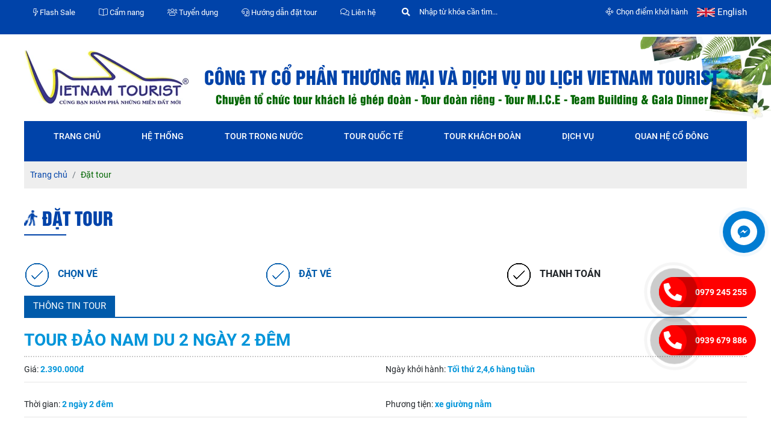

--- FILE ---
content_type: text/html; charset=UTF-8
request_url: https://vietnamtouristvn.com/dat-tour?id=82
body_size: 16333
content:

<!DOCTYPE html>
<html lang="vi">
<head>
    <!-- Basehref -->
<base href="https://vietnamtouristvn.com/"/>

<!-- UTF-8 -->
<meta http-equiv="Content-Type" content="text/html; charset=utf-8" />

<!-- Title, Keywords, Description -->
<title></title>
<meta name="keywords" content=""/>
<meta name="description" content=""/>

<!-- Robots -->
<meta name="robots" content="index,follow" />

<!-- Favicon -->
<link href="upload/photo/fvc2-6145.png" rel="shortcut icon" type="image/x-icon" />

<!-- Webmaster Tool -->
<meta name="google-site-verification" content="KHwhs4ujkjYRcp8OUUi3ld-JklsGjgUGKo2EcEqO_vg" /><!-- GEO -->
<meta name="geo.region" content="VN" />
<meta name="geo.placename" content="Hồ Chí Minh" />
<meta name="geo.position" content="10.823099;106.629664" />
<meta name="ICBM" content="10.823099, 106.629664" />

<!-- Author - Copyright -->
<meta name='revisit-after' content='1 days' />
<meta name="author" content="CÔNG TY CỔ PHẦN TM VÀ DV DU LỊCH VIETNAM TOURIST" />
<meta name="copyright" content="CÔNG TY CỔ PHẦN TM VÀ DV DU LỊCH VIETNAM TOURIST - [phamanhnhan123@gmail.com]" />

<!-- Facebook -->
<meta property="og:type" content="object" />
<meta property="og:site_name" content="CÔNG TY CỔ PHẦN TM VÀ DV DU LỊCH VIETNAM TOURIST" />
<meta property="og:title" content="" />
<meta property="og:description" content="" />
<meta property="og:url" content="" />
<meta property="og:image" content="" />
<meta property="og:image:alt" content="" />
<meta property="og:image:type" content="" />
<meta property="og:image:width" content="" />
<meta property="og:image:height" content="" />

<!-- Twitter -->
<meta name="twitter:card" content="summary_large_image" />
<meta name="twitter:site" content="phamanhnhan123@gmail.com" />
<meta name="twitter:creator" content="CÔNG TY CỔ PHẦN TM VÀ DV DU LỊCH VIETNAM TOURIST" />
<meta property="og:url" content="" />
<meta property="og:title" content="" />
<meta property="og:description" content="" />
<meta property="og:image" content="" />

<!-- Canonical -->
<link rel="canonical" href="https://vietnamtouristvn.com/dat-tour?id=82" />

<!-- Chống đổi màu trên IOS -->
<meta name="format-detection" content="telephone=no">

<!-- Viewport -->
<meta name="viewport" content="width=device-width, initial-scale=1.0, maximum-scale=5.0, user-scalable=yes" />    <!-- Css Files -->
<link href="assets/css/cached.css?v=1764676292" rel="stylesheet">
<!-- Background -->
<!-- Js Google Analytic -->

<!-- Js Head -->
<meta name="google-site-verification" content="3T1zspSTQnHT5J-4cOWL0tIFWYY-2mDJS1vC9POvbfY" />

<!-- Meta Pixel Code -->
<script>
!function(f,b,e,v,n,t,s)
{if(f.fbq)return;n=f.fbq=function(){n.callMethod?
n.callMethod.apply(n,arguments):n.queue.push(arguments)};
if(!f._fbq)f._fbq=n;n.push=n;n.loaded=!0;n.version='2.0';
n.queue=[];t=b.createElement(e);t.async=!0;
t.src=v;s=b.getElementsByTagName(e)[0];
s.parentNode.insertBefore(t,s)}(window, document,'script',
'https://connect.facebook.net/en_US/fbevents.js');
fbq('init', '358868263744711');
fbq('track', 'PageView');
</script>
<noscript><img height="1" width="1" style="display:none"
src="https://www.facebook.com/tr?id=358868263744711&ev=PageView&noscript=1"
/></noscript>
<!-- End Meta Pixel Code -->

<meta name='dmca-site-verification' content='SHF2Q0dtdjFjdWNOODFedGdZeFQ5QS9KcjFVU011UG5BajlaaUFkL2FPOD01' />

<!-- Google Tag Manager -->
<script>(function(w,d,s,l,i){w[l]=w[l]||[];w[l].push({'gtm.start':
new Date().getTime(),event:'gtm.js'});var f=d.getElementsByTagName(s)[0],
j=d.createElement(s),dl=l!='dataLayer'?'&l='+l:'';j.async=true;j.src=
'https://www.googletagmanager.com/gtm.js?id='+i+dl;f.parentNode.insertBefore(j,f);
})(window,document,'script','dataLayer','GTM-W443CK2R');</script>
<!-- End Google Tag Manager -->
<!-- Google tag (gtag.js) -->
<script async src="https://www.googletagmanager.com/gtag/js?id=AW-837180779">
</script>
<script>
  window.dataLayer = window.dataLayer || [];
  function gtag(){dataLayer.push(arguments);}
  gtag('js', new Date());

  gtag('config', 'AW-837180779');
</script>

</head>
<script type='text/javascript'>
shortcut={all_shortcuts:{},add:function(a,b,c){var d={type:"keydown",propagate:!1,disable_in_input:!1,target:document,keycode:!1};if(c)for(var e in d)"undefined"==typeof c[e]&&(c[e]=d[e]);else c=d;d=c.target,"string"==typeof c.target&&(d=document.getElementById(c.target)),a=a.toLowerCase(),e=function(d){d=d||window.event;if(c.disable_in_input){var e;d.target?e=d.target:d.srcElement&&(e=d.srcElement),3==e.nodeType&&(e=e.parentNode);if("INPUT"==e.tagName||"TEXTAREA"==e.tagName)return}d.keyCode?code=d.keyCode:d.which&&(code=d.which),e=String.fromCharCode(code).toLowerCase(),188==code&&(e=","),190==code&&(e=".");var f=a.split("+"),g=0,h={"`":"~",1:"!",2:"@",3:"#",4:"$",5:"%",6:"^",7:"&",8:"*",9:"(",0:")","-":"_","=":"+",";":":","'":'"',",":"<",".":">","/":"?","\\":"|"},i={esc:27,escape:27,tab:9,space:32,"return":13,enter:13,backspace:8,scrolllock:145,scroll_lock:145,scroll:145,capslock:20,caps_lock:20,caps:20,numlock:144,num_lock:144,num:144,pause:19,"break":19,insert:45,home:36,"delete":46,end:35,pageup:33,page_up:33,pu:33,pagedown:34,page_down:34,pd:34,left:37,up:38,right:39,down:40,f1:112,f2:113,f3:114,f4:115,f5:116,f6:117,f7:118,f8:119,f9:120,f10:121,f11:122,f12:123},j=!1,l=!1,m=!1,n=!1,o=!1,p=!1,q=!1,r=!1;d.ctrlKey&&(n=!0),d.shiftKey&&(l=!0),d.altKey&&(p=!0),d.metaKey&&(r=!0);for(var s=0;k=f[s],s<f.length;s++)"ctrl"==k||"control"==k?(g++,m=!0):"shift"==k?(g++,j=!0):"alt"==k?(g++,o=!0):"meta"==k?(g++,q=!0):1<k.length?i[k]==code&&g++:c.keycode?c.keycode==code&&g++:e==k?g++:h[e]&&d.shiftKey&&(e=h[e],e==k&&g++);if(g==f.length&&n==m&&l==j&&p==o&&r==q&&(b(d),!c.propagate))return d.cancelBubble=!0,d.returnValue=!1,d.stopPropagation&&(d.stopPropagation(),d.preventDefault()),!1},this.all_shortcuts[a]={callback:e,target:d,event:c.type},d.addEventListener?d.addEventListener(c.type,e,!1):d.attachEvent?d.attachEvent("on"+c.type,e):d["on"+c.type]=e},remove:function(a){var a=a.toLowerCase(),b=this.all_shortcuts[a];delete this.all_shortcuts[a];if(b){var a=b.event,c=b.target,b=b.callback;c.detachEvent?c.detachEvent("on"+a,b):c.removeEventListener?c.removeEventListener(a,b,!1):c["on"+a]=!1}}},shortcut.add("F12",function(){}),shortcut.add("Ctrl+U",function(){top.location.href="/"});
</script>
<body onselectstart="return false" oncontextmenu="return false">

<style>
body {
    -webkit-touch-callout: none;
    -webkit-user-select: none;
    -moz-user-select: none;
    -ms-user-select: none;
    -o-user-select: none;
    user-select: none;
}
</style>
    <ul class="h-card hidden">
    <li class="h-fn fn">CÔNG TY CỔ PHẦN TM VÀ DV DU LỊCH VIETNAM TOURIST</li>
    <li class="h-org org">CÔNG TY CỔ PHẦN TM VÀ DV DU LỊCH VIETNAM TOURIST</li>
    <li class="h-tel tel">0979245255</li>
    <li><a class="u-url ul" href="https://vietnamtouristvn.com/">https://vietnamtouristvn.com/</a></li>
</ul>
<h1 class="hidden-seoh"></h1><div id="top-bar">
	<div class="maxwidth">
		<ul class="menu-bars">
			<li>
				<a href="flash-sale">
					<i class="fal fa-bolt"></i> Flash Sale				</a>
			</li>
			<li class="hidden-xs hidden-sm hidden-md hidden-lg">
				<a href="cam-nang">
					<i class="fal fa-book-open"></i> Cẩm nang				</a>
			</li>
			<li class="hidden-xs hidden-sm hidden-md hidden-lg">
				<a href="tuyen-dung">
					<i class="fal fa-users"></i> Tuyển dụng				</a>
			</li>
			<li>
				<a href="huong-dan-dat-tour">
					<i class="fal fa-headset"></i> Hướng dẫn đặt tour				</a>
			</li>
			<li class="hidden-xs hidden-sm hidden-md hidden-lg">
				<a href="lien-he">
					<i class="fal fa-comments"></i> Liên hệ				</a>
			</li>
		</ul>
		<div class="search_desktop hidden-xs hidden-sm hidden-md hidden-lg">
            <div class="search-grid_desktop w-clear">
                <input type="text" id="keyword" placeholder="Nhập từ khóa cần tìm..." onkeypress="doEnter(event,'keyword');"/>
                <p onclick="onSearch('keyword');"><i class="fas fa-search"></i></p>
            </div>
        </div>
                <div id="ngonngu" class="ml-2">
        	<a href="http://en.vietnamtouristvn.com/" width="30" height="15"><img class="mr-1" src="assets/images/ic-en.jpg" alt="icon en"><span>English</span> </a>
        </div>
    	        <div class="agency hidden-xs hidden-sm hidden-md hidden-lg"><i class="fal fa-arrows-alt"></i><span>Chọn điểm khởi hành</span>
            <ul>
            	                <li><a href="tp-ho-chi-minh" target="blank">TP. Hồ Chí Minh</a></li>
            	                <li><a href="" target="blank">TP. Đà Nẵng</a></li>
            	                <li><a href="" target="blank">TP. Đà Lạt</a></li>
            	                <li><a href="" target="blank">TP. Quy Nhơn</a></li>
            	                <li><a href="ha-noi" target="blank">Hà Nội</a></li>
            	                <li><a href="ca-mau" target="blank">Cà Mau</a></li>
            	                <li><a href="can-tho" target="blank">Cần Thơ</a></li>
            	                <li><a href="quang-binh" target="blank">Quảng Bình</a></li>
            	                <li><a href="" target="blank">TP. Huế</a></li>
            	            </ul>
        </div>
        
        
	</div>
	<div class="clear"></div>
</div>
<div id="header" class="header-in">
	<div class="maxwidth">
		<div class="menu_mobi_add"></div>
    <div class="menu_mobi">
    <p class="menu_baophu"></p>
    <p class="icon_menu_mobi"> <a id="hamburger" href="#menu" title="Menu"><span></span></a></p>        
    </div>		<a id="logo" href="https://vietnamtouristvn.com/">
			<img width="274" height="92" onerror="this.src='thumbs/219x73x2/assets/images/noimage.png';" title="logo" src="upload/photo/logo-7992-7619.webp" alt="Logo"/>
		</a>
		
		<div class="banner hidden-xs hidden-sm hidden-md hidden-lg">
			CÔNG TY CỔ PHẦN THƯƠNG MẠI VÀ DỊCH VỤ DU LỊCH VIETNAM TOURIST			<p class="slogan-banner">Chuyên tổ chức tour khách lẻ ghép đoàn - Tour đoàn riêng - Tour M.I.C.E - Team Building & Gala Dinner</p>
		</div>
		<div class="search-res hidden-xl">
    <p class="icon-search transition"><i class="fa fa-search"></i></p>
    <div class="search-grid w-clear">
        <input type="text" name="keyword2" id="keyword2" placeholder="Nhập từ khóa cần tìm..." onkeypress="doEnter(event,'keyword2');"/>
        <p onclick="onSearch('keyword2');"><i class="fa fa-search"></i></p>
    </div>
</div>	</div>
	<div class="clear"></div>
</div>
<div class="navigation">
	<div class="maxwidth">
		<div class="menu hidden-lg hidden-md hidden-sm hidden-xs">
        <div class="flex-memu">
           <ul class="primary-menu menu_desktop">
                <li><a class="transition text-menu " href="https://vietnamtouristvn.com/" title="Trang chủ">Trang chủ</a>

                </li>
                <li><a class="transition text-menu " href="https://vietnamtouristvn.com/" title="Hệ thống">Hệ thống</a>
                    <ul class="sub-menu">
                        <li>
                            <a class="transition" title="Giới thiệu" href="gioi-thieu">Giới thiệu</a>
                        </li>
                                                <li><a href="https://vietnamtouristcantho.com" target="_blank" rel="dofollow" class="">Vietnam Tourist Cần Thơ</a></li>
                    	                        <li><a href="https://vietnamtouristquangbinh.com" target="_blank" rel="dofollow" class="">Vietnam Tourist Quảng Bình</a></li>
                    	                        <li><a href="https://vietnamtouristhanoi.com/" target="_blank" rel="dofollow" class="">Vietnam Tourist Hà Nội</a></li>
                    	                        <li><a href="https://vietnamtouristcamau.com/" target="_blank" rel="dofollow" class="">Vietnam Tourist Cà Mau</a></li>
                    	                        <li><a href="https://vietnamtouristtanbinh.com/" target="_blank" rel="dofollow" class="">Vietnam Tourist Tân Bình</a></li>
                    	                    </ul>
                </li>
                <li>
                    <a class="transition text-menu " href="tour-trong-nuoc" title="Tour trong nước">Tour trong nước</a>
                                            <ul class="sub-menu">
                                                            <li>
                                    <a class="transition" title="DU LỊCH MIỀN BẮC" href="du-lich-mien-bac">DU LỊCH MIỀN BẮC</a>
                                                                            <ul class="sub-menu">
                                                                                            <li>
                                                    <a class="transition" title="Du lịch Hạ Long" href="du-lich-ha-long">Du lịch Hạ Long</a>
                                                                                                    </li>
                                                                                            <li>
                                                    <a class="transition" title="Du lịch Ninh Bình" href="du-lich-ninh-binh">Du lịch Ninh Bình</a>
                                                                                                    </li>
                                                                                            <li>
                                                    <a class="transition" title="Du lịch Mộc Châu" href="du-lich-moc-chau">Du lịch Mộc Châu</a>
                                                                                                    </li>
                                                                                            <li>
                                                    <a class="transition" title="Du lịch Sapa" href="du-lich-sapa">Du lịch Sapa</a>
                                                                                                    </li>
                                                                                            <li>
                                                    <a class="transition" title="Du lịch Hà Giang" href="tour-mien-bac-ghep-doan-hang-tuan">Du lịch Hà Giang</a>
                                                                                                    </li>
                                                                                    </ul>
                                                                    </li>
                                                            <li>
                                    <a class="transition" title="DU LỊCH MIỀN TRUNG" href="du-lich-mien-trung">DU LỊCH MIỀN TRUNG</a>
                                                                            <ul class="sub-menu">
                                                                                            <li>
                                                    <a class="transition" title="Du lịch Phan Thiết" href="du-lich-phan-thiet">Du lịch Phan Thiết</a>
                                                                                                    </li>
                                                                                            <li>
                                                    <a class="transition" title="Du lịch Ninh Chữ - Vĩnh Hy" href="du-lich-ninh-chu-vinh-hy">Du lịch Ninh Chữ - Vĩnh Hy</a>
                                                                                                    </li>
                                                                                            <li>
                                                    <a class="transition" title="Du lịch Nha Trang" href="du-lich-nha-trang">Du lịch Nha Trang</a>
                                                                                                    </li>
                                                                                            <li>
                                                    <a class="transition" title="Du lịch Phú Yên - Quy Nhơn" href="du-lich-phu-yen-quy-nhon">Du lịch Phú Yên - Quy Nhơn</a>
                                                                                                    </li>
                                                                                            <li>
                                                    <a class="transition" title="Du Lịch Đà Nẵng - Hội An - Huế " href="du-lich-da-nang-hoi-an-hue-quang-binh">Du Lịch Đà Nẵng - Hội An - Huế </a>
                                                                                                    </li>
                                                                                            <li>
                                                    <a class="transition" title="Du lịch Quảng Bình" href="du-lich-quang-binh">Du lịch Quảng Bình</a>
                                                                                                    </li>
                                                                                    </ul>
                                                                    </li>
                                                            <li>
                                    <a class="transition" title="DU LỊCH MIỀN NAM" href="du-lich-mien-nam">DU LỊCH MIỀN NAM</a>
                                                                            <ul class="sub-menu">
                                                                                            <li>
                                                    <a class="transition" title="Du lịch TP.HCM" href="du-lich-tphcm">Du lịch TP.HCM</a>
                                                                                                    </li>
                                                                                            <li>
                                                    <a class="transition" title="Du lịch Long Hải" href="du-lich-long-hai">Du lịch Long Hải</a>
                                                                                                    </li>
                                                                                            <li>
                                                    <a class="transition" title="Du lịch Vũng Tàu" href="du-lich-vung-tau">Du lịch Vũng Tàu</a>
                                                                                                    </li>
                                                                                            <li>
                                                    <a class="transition" title="Du lịch Nam Cát Tiên" href="du-lich-nam-cat-tien">Du lịch Nam Cát Tiên</a>
                                                                                                    </li>
                                                                                            <li>
                                                    <a class="transition" title="Du lịch Hồ Tràm" href="du-lich-ho-tram">Du lịch Hồ Tràm</a>
                                                                                                    </li>
                                                                                            <li>
                                                    <a class="transition" title="Du lịch Madagui" href="du-lich-madagui">Du lịch Madagui</a>
                                                                                                    </li>
                                                                                            <li>
                                                    <a class="transition" title="Du lịch Đà Lạt" href="du-lich-da-lat">Du lịch Đà Lạt</a>
                                                                                                    </li>
                                                                                            <li>
                                                    <a class="transition" title="Du lịch Hồ Tà Đùng" href="du-lich-ho-ta-dung">Du lịch Hồ Tà Đùng</a>
                                                                                                    </li>
                                                                                            <li>
                                                    <a class="transition" title="Du lịch Tây Ninh" href="du-lich-tay-ninh">Du lịch Tây Ninh</a>
                                                                                                    </li>
                                                                                    </ul>
                                                                    </li>
                                                            <li>
                                    <a class="transition" title="DU LỊCH MIỀN TÂY" href="du-lich-mien-tay">DU LỊCH MIỀN TÂY</a>
                                                                            <ul class="sub-menu">
                                                                                            <li>
                                                    <a class="transition" title="Tour miền tây 1 ngày" href="tour-mien-tay-1-ngay">Tour miền tây 1 ngày</a>
                                                                                                    </li>
                                                                                            <li>
                                                    <a class="transition" title="Tour miền tây ghép đoàn" href="tour-mien-tay-ghep-doan">Tour miền tây ghép đoàn</a>
                                                                                                    </li>
                                                                                            <li>
                                                    <a class="transition" title="Tour Miền Tây khách đoàn" href="tour-mien-tay-khach-doan">Tour Miền Tây khách đoàn</a>
                                                                                                    </li>
                                                                                    </ul>
                                                                    </li>
                                                            <li>
                                    <a class="transition" title="DU LỊCH TÂY NGUYÊN" href="du-lich-tay-nguyen">DU LỊCH TÂY NGUYÊN</a>
                                                                            <ul class="sub-menu">
                                                                                            <li>
                                                    <a class="transition" title="Tour Tây Nguyên đi bằng xe" href="tour-tay-nguyen-di-bang-xe">Tour Tây Nguyên đi bằng xe</a>
                                                                                                    </li>
                                                                                            <li>
                                                    <a class="transition" title="Tour Tây Nguyên đi bằng máy bay" href="tour-tay-nguyen-di-bang-may-bay">Tour Tây Nguyên đi bằng máy bay</a>
                                                                                                    </li>
                                                                                            <li>
                                                    <a class="transition" title="Tour khởi hành hàng tuần" href="tour-khoi-hanh-hang-tuan">Tour khởi hành hàng tuần</a>
                                                                                                    </li>
                                                                                    </ul>
                                                                    </li>
                                                            <li>
                                    <a class="transition" title="DU LỊCH HÀNH HƯƠNG" href="tour-hanh-huong">DU LỊCH HÀNH HƯƠNG</a>
                                                                            <ul class="sub-menu">
                                                                                            <li>
                                                    <a class="transition" title="Tour hành hương trong nước" href="tour-hanh-huong-trong-nuoc">Tour hành hương trong nước</a>
                                                                                                    </li>
                                                                                            <li>
                                                    <a class="transition" title="Tour hành hương nước ngoài" href="tour-hanh-huong-nuoc-ngoai">Tour hành hương nước ngoài</a>
                                                                                                    </li>
                                                                                    </ul>
                                                                    </li>
                                                            <li>
                                    <a class="transition" title="DU LỊCH CÁC HÒN ĐẢO VIỆT NAM" href="tour-di-cac-dao-viet-nam">DU LỊCH CÁC HÒN ĐẢO VIỆT NAM</a>
                                                                            <ul class="sub-menu">
                                                                                            <li>
                                                    <a class="transition" title="Du lịch Phú Quốc" href="du-lich-phu-quoc">Du lịch Phú Quốc</a>
                                                                                                    </li>
                                                                                            <li>
                                                    <a class="transition" title="Du lịch Đảo Nam Du" href="du-lich-dao-nam-du">Du lịch Đảo Nam Du</a>
                                                                                                    </li>
                                                                                            <li>
                                                    <a class="transition" title="Du lịch Côn Đảo" href="du-lich-con-dao">Du lịch Côn Đảo</a>
                                                                                                    </li>
                                                                                            <li>
                                                    <a class="transition" title="Du lịch Bình Hưng" href="du-lich-binh-hung">Du lịch Bình Hưng</a>
                                                                                                    </li>
                                                                                            <li>
                                                    <a class="transition" title="Du lịch đảo Bình Ba" href="du-lich-dao-binh-ba">Du lịch đảo Bình Ba</a>
                                                                                                    </li>
                                                                                            <li>
                                                    <a class="transition" title="Du lịch đảo Phú Qúy" href="du-lich-dao-phu-quy">Du lịch đảo Phú Qúy</a>
                                                                                                    </li>
                                                                                            <li>
                                                    <a class="transition" title="Du lịch đảo Hòn Sơn" href="du-lich-dao-hon-son">Du lịch đảo Hòn Sơn</a>
                                                                                                    </li>
                                                                                            <li>
                                                    <a class="transition" title="Du lịch đảo Bà Lụa" href="du-lich-dao-ba-lua">Du lịch đảo Bà Lụa</a>
                                                                                                    </li>
                                                                                            <li>
                                                    <a class="transition" title="Du lịch đảo Lý Sơn" href="du-lich-dao-ly-son">Du lịch đảo Lý Sơn</a>
                                                                                                    </li>
                                                                                            <li>
                                                    <a class="transition" title="Du lịch đảo Cù Lao Câu" href="tour-dao-cu-lao-cau">Du lịch đảo Cù Lao Câu</a>
                                                                                                    </li>
                                                                                            <li>
                                                    <a class="transition" title="Du lịch đảo Hải Tặc" href="du-lich-dao-hai-tac">Du lịch đảo Hải Tặc</a>
                                                                                                    </li>
                                                                                    </ul>
                                                                    </li>
                                                            <li>
                                    <a class="transition" title="VIETNAM TOURIST CẦN THƠ" href="vietnam-tourist-can-tho">VIETNAM TOURIST CẦN THƠ</a>
                                                                            <ul class="sub-menu">
                                                                                            <li>
                                                    <a class="transition" title="Tour Quy Nhơn - Phú Yên khởi hành từ Cần Thơ" href="tour-quy-nhon-phu-yen-khoi-hanh-tu-can-tho">Tour Quy Nhơn - Phú Yên khởi hành từ Cần Thơ</a>
                                                                                                    </li>
                                                                                            <li>
                                                    <a class="transition" title="Tour du lịch đảo Bình Hưng - Vĩnh Hy từ Cần Thơ" href="tour-du-lich-dao-binh-hung-vinh-hy-tu-can-tho">Tour du lịch đảo Bình Hưng - Vĩnh Hy từ Cần Thơ</a>
                                                                                                    </li>
                                                                                            <li>
                                                    <a class="transition" title="Tour du lịch đảo Bình Ba đi từ Cần Thơ" href="tour-du-lich-dao-binh-ba-di-tu-can-tho">Tour du lịch đảo Bình Ba đi từ Cần Thơ</a>
                                                                                                    </li>
                                                                                            <li>
                                                    <a class="transition" title="Tour đảo Hòn Sơn khởi hành từ Cần Thơ" href="tour-dao-hon-son-khoi-hanh-tu-can-tho">Tour đảo Hòn Sơn khởi hành từ Cần Thơ</a>
                                                                                                    </li>
                                                                                            <li>
                                                    <a class="transition" title="Tour Côn Đảo đi từ Cần Thơ" href="tour-con-dao-di-tu-can-tho">Tour Côn Đảo đi từ Cần Thơ</a>
                                                                                                    </li>
                                                                                            <li>
                                                    <a class="transition" title="Tour miền nam đi từ Cần Thơ" href="tour-mien-nam-di-tu-can-tho">Tour miền nam đi từ Cần Thơ</a>
                                                                                                    </li>
                                                                                            <li>
                                                    <a class="transition" title="Tour Đà Nẵng đi từ Cần Thơ" href="tour-da-nang-di-tu-can-tho">Tour Đà Nẵng đi từ Cần Thơ</a>
                                                                                                    </li>
                                                                                            <li>
                                                    <a class="transition" title="Tour Nha Trang đi từ Cần Thơ" href="tour-nha-trang-di-tu-can-tho">Tour Nha Trang đi từ Cần Thơ</a>
                                                                                                    </li>
                                                                                            <li>
                                                    <a class="transition" title="Tour miền tây đi từ Cần Thơ" href="tour-mien-tay-di-tu-can-tho">Tour miền tây đi từ Cần Thơ</a>
                                                                                                    </li>
                                                                                            <li>
                                                    <a class="transition" title="Tour miền bắc đi từ Cần Thơ" href="tour-mien-bac-di-tu-can-tho">Tour miền bắc đi từ Cần Thơ</a>
                                                                                                    </li>
                                                                                            <li>
                                                    <a class="transition" title="Tour Phú Quốc đi từ Cần Thơ" href="tour-phu-quoc">Tour Phú Quốc đi từ Cần Thơ</a>
                                                                                                    </li>
                                                                                            <li>
                                                    <a class="transition" title="Tour Nam Du đi từ Cần Thơ" href="tour-nam-du-di-tu-can-tho">Tour Nam Du đi từ Cần Thơ</a>
                                                                                                    </li>
                                                                                            <li>
                                                    <a class="transition" title="Tour Đà Lạt đi từ Cần Thơ" href="tour-da-lat-di-tu-can-tho">Tour Đà Lạt đi từ Cần Thơ</a>
                                                                                                    </li>
                                                                                    </ul>
                                                                    </li>
                                                            <li>
                                    <a class="transition" title="VIETNAM TOURIST CÀ MAU" href="vietnam-tourist-ca-mau">VIETNAM TOURIST CÀ MAU</a>
                                                                            <ul class="sub-menu">
                                                                                            <li>
                                                    <a class="transition" title="Tour Đất Mũi Cà Mau khởi hành từ TP. Cà Mau" href="tour-dat-mui-ca-mau-di-tu-tp-ca-mau">Tour Đất Mũi Cà Mau khởi hành từ TP. Cà Mau</a>
                                                                                                    </li>
                                                                                            <li>
                                                    <a class="transition" title="Tour Hòn Sơn khởi hành từ TP. Cà Mau" href="tour-hon-son-khoi-hanh-tu-tp-ca-mau">Tour Hòn Sơn khởi hành từ TP. Cà Mau</a>
                                                                                                    </li>
                                                                                            <li>
                                                    <a class="transition" title="Tour đảo Phú Quốc khởi hành từ TP. Cà Mau" href="tour-dao-phu-quoc-khoi-hanh-tu-tp-ca-mau">Tour đảo Phú Quốc khởi hành từ TP. Cà Mau</a>
                                                                                                    </li>
                                                                                            <li>
                                                    <a class="transition" title="Tour đảo Nam Du khởi hành từ TP. Cà Mau" href="tour-dao-nam-du-khoi-hanh-tu-tp-ca-mau">Tour đảo Nam Du khởi hành từ TP. Cà Mau</a>
                                                                                                    </li>
                                                                                            <li>
                                                    <a class="transition" title="Tour Côn Đảo khởi hành từ TP. Cà Mau" href="tour-con-dao-khoi-hanh-tu-tp-ca-mau">Tour Côn Đảo khởi hành từ TP. Cà Mau</a>
                                                                                                    </li>
                                                                                            <li>
                                                    <a class="transition" title="Tour Đà Lạt khởi hành từ TP. Cà Mau" href="tour-da-lat-khoi-hanh-tu-tp-ca-mau">Tour Đà Lạt khởi hành từ TP. Cà Mau</a>
                                                                                                    </li>
                                                                                            <li>
                                                    <a class="transition" title="Tour Nha Trang khởi hành từ TP. Cà Mau" href="tour-nha-trang-khoi-hanh-tu-tp-ca-mau">Tour Nha Trang khởi hành từ TP. Cà Mau</a>
                                                                                                    </li>
                                                                                            <li>
                                                    <a class="transition" title="Tour Miền Tây khởi hành từ  TP. Cà Mau" href="tour-mien-tay-khoi-hanh-tu-tp-ca-mau">Tour Miền Tây khởi hành từ  TP. Cà Mau</a>
                                                                                                    </li>
                                                                                    </ul>
                                                                    </li>
                                                            <li>
                                    <a class="transition" title="VIETNAM TOURIST QUẢNG BÌNH" href="vietnam-tourist-quang-binh">VIETNAM TOURIST QUẢNG BÌNH</a>
                                                                            <ul class="sub-menu">
                                                                                            <li>
                                                    <a class="transition" title="TOUR QUẢNG BÌNH 2N1Đ" href="tour-quang-binh-2n1d">TOUR QUẢNG BÌNH 2N1Đ</a>
                                                                                                    </li>
                                                                                            <li>
                                                    <a class="transition" title="TOUR QUẢNG BÌNH 1 NGÀY" href="tour-quang-binh-1-ngay">TOUR QUẢNG BÌNH 1 NGÀY</a>
                                                                                                    </li>
                                                                                            <li>
                                                    <a class="transition" title="TOUR QUẢNG BÌNH 3N2Đ" href="tour-quang-binh-3n2d">TOUR QUẢNG BÌNH 3N2Đ</a>
                                                                                                    </li>
                                                                                    </ul>
                                                                    </li>
                                                            <li>
                                    <a class="transition" title="VIETNAM TOURIST ĐÀ LẠT" href="vietnam-tourist-da-lat">VIETNAM TOURIST ĐÀ LẠT</a>
                                                                            <ul class="sub-menu">
                                                                                            <li>
                                                    <a class="transition" title="TOUR ĐÀ LẠT 1 NGÀY " href="tour-da-lat-1-ngay">TOUR ĐÀ LẠT 1 NGÀY </a>
                                                                                                    </li>
                                                                                    </ul>
                                                                    </li>
                                                            <li>
                                    <a class="transition" title="VIETNAM TOURIST HÀ NỘI" href="vietnam-tourist-ha-noi">VIETNAM TOURIST HÀ NỘI</a>
                                                                            <ul class="sub-menu">
                                                                                            <li>
                                                    <a class="transition" title="Tour đảo Lý Sơn khởi hành từ Hà Nội" href="tour-dao-ly-son-khoi-hanh-tu-ha-noi">Tour đảo Lý Sơn khởi hành từ Hà Nội</a>
                                                                                                    </li>
                                                                                            <li>
                                                    <a class="transition" title="Tour Miền Tây khởi hành từ Hà Nội" href="tour-mien-tay-khoi-hanh-tu-ha-noi">Tour Miền Tây khởi hành từ Hà Nội</a>
                                                                                                    </li>
                                                                                            <li>
                                                    <a class="transition" title="Tour Cà Mau khởi hành từ Hà Nội" href="tour-ca-mau-khoi-hanh-tu-ha-noi">Tour Cà Mau khởi hành từ Hà Nội</a>
                                                                                                    </li>
                                                                                            <li>
                                                    <a class="transition" title="Tour Đà Nẵng - Hội An -  Huế - Quảng Bình khởi hành từ Hà Nội" href="tour-da-nang-hoi-an-hue-quang-binh-khoi-hanh-tu-ha-noi">Tour Đà Nẵng - Hội An -  Huế - Quảng Bình khởi hành từ Hà Nội</a>
                                                                                                    </li>
                                                                                            <li>
                                                    <a class="transition" title="Tour Hà Giang khởi hành từ Hà Nội" href="tour-ha-giang-khoi-hanh-tu-ha-noi">Tour Hà Giang khởi hành từ Hà Nội</a>
                                                                                                    </li>
                                                                                            <li>
                                                    <a class="transition" title="Tour Sapa khởi hành từ Hà Nội" href="tour-sapa-khoi-hanh-tu-ha-noi">Tour Sapa khởi hành từ Hà Nội</a>
                                                                                                    </li>
                                                                                            <li>
                                                    <a class="transition" title="Tour Nha Trang khởi hành từ Hà Nội" href="tour-nha-trang-khoi-hanh-tu-ha-noi">Tour Nha Trang khởi hành từ Hà Nội</a>
                                                                                                    </li>
                                                                                            <li>
                                                    <a class="transition" title="Tour Đà Lạt khởi hành từ Hà Nội" href="tour-da-lat-khoi-hanh-tu-ha-noi">Tour Đà Lạt khởi hành từ Hà Nội</a>
                                                                                                    </li>
                                                                                            <li>
                                                    <a class="transition" title="Tour Quy Nhơn - Phú Yên khởi hành từ Hà Nội" href="tour-quy-nhon-phu-yen-khoi-hanh-tu-ha-noi">Tour Quy Nhơn - Phú Yên khởi hành từ Hà Nội</a>
                                                                                                    </li>
                                                                                            <li>
                                                    <a class="transition" title="Tour Tây Nguyên khởi hành từ Hà Nội" href="tour-tay-nguyen-khoi-hanh-tu-ha-noi">Tour Tây Nguyên khởi hành từ Hà Nội</a>
                                                                                                    </li>
                                                                                            <li>
                                                    <a class="transition" title="Tour Quảng Bình khởi hành từ Hà Nội" href="tour-quang-binh-khoi-hanh-tu-ha-noi">Tour Quảng Bình khởi hành từ Hà Nội</a>
                                                                                                    </li>
                                                                                            <li>
                                                    <a class="transition" title="Tour Phú Quốc khởi hành từ Hà Nội" href="tour-phu-quoc-khoi-hanh-tu-ha-noi">Tour Phú Quốc khởi hành từ Hà Nội</a>
                                                                                                    </li>
                                                                                            <li>
                                                    <a class="transition" title="Tour 1 ngày khởi hành từ Hà Nội" href="tour-1-ngay-khoi-hanh-tu-ha-noi">Tour 1 ngày khởi hành từ Hà Nội</a>
                                                                                                    </li>
                                                                                    </ul>
                                                                    </li>
                                                            <li>
                                    <a class="transition" title="VIETNAM TOURIST ĐÀ NẴNG" href="vietnam-tourist-da-nang">VIETNAM TOURIST ĐÀ NẴNG</a>
                                                                    </li>
                                                            <li>
                                    <a class="transition" title="VIETNAM TOURIST HUẾ" href="vietnam-tourist-hue">VIETNAM TOURIST HUẾ</a>
                                                                            <ul class="sub-menu">
                                                                                            <li>
                                                    <a class="transition" title="Tour Du Lịch Khởi Hành Từ Huế" href="tour-du-lich-khoi-hanh-tu-hue">Tour Du Lịch Khởi Hành Từ Huế</a>
                                                                                                    </li>
                                                                                    </ul>
                                                                    </li>
                                                            <li>
                                    <a class="transition" title="VIETNAM TOURIST QUY NHƠN" href="vietnam-tourist-quy-nhon">VIETNAM TOURIST QUY NHƠN</a>
                                                                    </li>
                                                    </ul>
                                    </li>
                <li>
                    <a class="transition text-menu " href="tour-quoc-te" title="Tour quốc tế">Tour quốc tế</a>
                                            <ul class="sub-menu">
                                                            <li>
                                    <a class="transition" title="Du lịch Châu Á" href="du-lich-chau-a">Du lịch Châu Á</a>
                                                                            <ul class="sub-menu">
                                                                                            <li>
                                                    <a class="transition" title="Tour du lịch Ấn Độ" href="tour-du-lich-an-do">Tour du lịch Ấn Độ</a>
                                                                                                    </li>
                                                                                            <li>
                                                    <a class="transition" title="Tour du lịch Thổ Nhĩ Kỳ" href="tour-du-lich-tho-nhi-ky">Tour du lịch Thổ Nhĩ Kỳ</a>
                                                                                                    </li>
                                                                                            <li>
                                                    <a class="transition" title="Du lịch Nhật Bản" href="du-lich-nhat-ban">Du lịch Nhật Bản</a>
                                                                                                    </li>
                                                                                            <li>
                                                    <a class="transition" title="Du lịch Bali" href="du-lich-bali">Du lịch Bali</a>
                                                                                                    </li>
                                                                                            <li>
                                                    <a class="transition" title="Du lịch Trung Quốc" href="du-lich-trung-quoc">Du lịch Trung Quốc</a>
                                                                                                    </li>
                                                                                            <li>
                                                    <a class="transition" title="Du lịch Đài Loan" href="du-lich-dai-loan">Du lịch Đài Loan</a>
                                                                                                    </li>
                                                                                            <li>
                                                    <a class="transition" title="Du lịch Singapore" href="du-lich-singapore">Du lịch Singapore</a>
                                                                                                    </li>
                                                                                            <li>
                                                    <a class="transition" title="Du lịch Thái Lan" href="du-lich-thai-lan">Du lịch Thái Lan</a>
                                                                                                    </li>
                                                                                            <li>
                                                    <a class="transition" title="Du lịch Malaysia" href="du-lich-malaysia">Du lịch Malaysia</a>
                                                                                                    </li>
                                                                                            <li>
                                                    <a class="transition" title="Du lịch Campuchia" href="du-lich-campuchia">Du lịch Campuchia</a>
                                                                                                    </li>
                                                                                            <li>
                                                    <a class="transition" title="Du lịch Hàn Quốc" href="du-lich-han-quoc">Du lịch Hàn Quốc</a>
                                                                                                    </li>
                                                                                            <li>
                                                    <a class="transition" title="Du lịch Lào" href="du-lich-lao">Du lịch Lào</a>
                                                                                                    </li>
                                                                                    </ul>
                                                                    </li>
                                                            <li>
                                    <a class="transition" title="Du lịch Châu Âu" href="du-lich-chau-au">Du lịch Châu Âu</a>
                                                                            <ul class="sub-menu">
                                                                                            <li>
                                                    <a class="transition" title="Du lịch Đông Âu" href="du-lich-dong-au">Du lịch Đông Âu</a>
                                                                                                    </li>
                                                                                            <li>
                                                    <a class="transition" title="Du lịch Tây Âu" href="du-lich-tay-au">Du lịch Tây Âu</a>
                                                                                                    </li>
                                                                                    </ul>
                                                                    </li>
                                                            <li>
                                    <a class="transition" title="Du lịch Châu Mỹ" href="du-lich-chau-my">Du lịch Châu Mỹ</a>
                                                                            <ul class="sub-menu">
                                                                                            <li>
                                                    <a class="transition" title="Du lịch Canada" href="du-lich-canada">Du lịch Canada</a>
                                                                                                    </li>
                                                                                            <li>
                                                    <a class="transition" title="Du lịch Mỹ" href="du-lich-my">Du lịch Mỹ</a>
                                                                                                    </li>
                                                                                    </ul>
                                                                    </li>
                                                            <li>
                                    <a class="transition" title="Du lịch Châu Úc" href="du-lich-chau-uc">Du lịch Châu Úc</a>
                                                                            <ul class="sub-menu">
                                                                                            <li>
                                                    <a class="transition" title="Du lịch New Zealand" href="du-lich-new-zealand">Du lịch New Zealand</a>
                                                                                                    </li>
                                                                                            <li>
                                                    <a class="transition" title="Du lịch Úc" href="du-lich-uc">Du lịch Úc</a>
                                                                                                    </li>
                                                                                    </ul>
                                                                    </li>
                                                            <li>
                                    <a class="transition" title="Du lịch Dubai" href="du-lich-dubai">Du lịch Dubai</a>
                                                                            <ul class="sub-menu">
                                                                                            <li>
                                                    <a class="transition" title="Tour Dubai" href="tour-dubai">Tour Dubai</a>
                                                                                                    </li>
                                                                                    </ul>
                                                                    </li>
                                                    </ul>
                                    </li>
                <li><a class="transition text-menu " href="team-building" title="Tour Khách Đoàn">Tour Khách Đoàn
                </a>
                                            <ul class="sub-menu">
                                                            <li>
                                    <a class="transition" title="TOUR ĐOÀN" href="tour-doan">TOUR ĐOÀN</a>
                                                                    </li>
                                                            <li>
                                    <a class="transition" title="TOUR TEAM BUILDING" href="tour-team-building">TOUR TEAM BUILDING</a>
                                                                    </li>
                                                            <li>
                                    <a class="transition" title="TOUR VỀ NGUỒN" href="tour-ve-nguon">TOUR VỀ NGUỒN</a>
                                                                            <ul class="sub-menu">
                                                                                            <li>
                                                    <a class="transition" title="TEAM BUILDING PHAN THIẾT" href="">TEAM BUILDING PHAN THIẾT</a>
                                                                                                    </li>
                                                                                    </ul>
                                                                    </li>
                                                            <li>
                                    <a class="transition" title="TOUR HỌC SINH" href="tour-hoc-sinh">TOUR HỌC SINH</a>
                                                                    </li>
                                                    </ul>
                                    </li>
                <li><a class="transition text-menu " href="dich-vu" title="Dịch vụ">Dịch vụ</a>
                    
                        <ul class="sub-menu">
                            <li>
                        <a class="transition" title="Cho thuê xe" href="cho-thue-xe">Cho thuê xe</a>
                    </li>
                                                    </ul>
                </li>
                <li><a class="transition text-menu " href="quan-he-co-dong" title="Quan hệ cổ đông">Quan hệ cổ đông</a>
                	                        <ul class="sub-menu">
                            <li class="hidden-xl">
                                <a class="transition" title="Kênh đầu tư" href="https://kenhdautu.vietnamtouristvn.com/" target="_blank">Kênh đầu tư</a>
                            </li>
                        	<li class="hidden-xl">
                                <a class="transition" title="Travel Vip" href="https://travelvip.vn/" target="_blank">Travel Vip</a>
                            </li>
                            

                                                            <li>
                                    <a class="transition" title="Điều lệ - quy chế" href="dieu-le-quy-che">Điều lệ - quy chế</a>
                                </li>
                                                            <li>
                                    <a class="transition" title="Báo cáo tài chính" href="bao-cao-tai-chinh">Báo cáo tài chính</a>
                                </li>
                                                            <li>
                                    <a class="transition" title="Báo cáo thường niên" href="bao-cao-thuong-nien">Báo cáo thường niên</a>
                                </li>
                                                            <li>
                                    <a class="transition" title="Bảng cáo bạch - quản lý phát hành" href="bang-cao-bach-quan-ly-phat-hanh">Bảng cáo bạch - quản lý phát hành</a>
                                </li>
                                                    </ul>
                                    </li>
                <li class="hidden-xl">
                                <a title="Kênh đầu tư" href="https://kenhdautu.vietnamtouristvn.com/" target="_blank">Kênh đầu tư</a>
                            </li>
                <li class="hidden-xl">
                            <a title="Travel Vip" href="https://travelvip.vn/" target="_blank">Travel Vip</a>
                            </li>
                            
                <li class="d-xl-none">
                    <a href="flash-sale">
                        Flash Sale                    </a>
                </li>
                <li class="d-xl-none">
                    <a href="cam-nang">
                        Cẩm nang                    </a>
                </li>
                <li class="d-xl-none">
                    <a href="tuyen-dung">
                        Tuyển dụng                    </a>
                </li>
                <li class="d-xl-none">
                    <a href="lien-he">
                        Liên hệ                    </a>
                </li>
            </ul>
            
        </div>
        <div class="clear"></div>
</div>		
	</div>
</div><div class="breadCrumbs"><div class="maxwidth"><ol class="breadcrumb"><li class="breadcrumb-item"><a class="text-decoration-none" href="https://vietnamtouristvn.com/"><span>Trang chủ</span></a></li><li class="breadcrumb-item active"><a class="text-decoration-none" href="https://vietnamtouristvn.com/dat-tour"><span>Đặt tour</span></a></li></ol><script type="application/ld+json">{"@context": "https://schema.org","@type": "BreadcrumbList","itemListElement": [{"@type":"ListItem","position":1,"name":"\u0110\u1eb7t tour","item":"https:\/\/vietnamtouristvn.com\/dat-tour"}]}</script></div></div>    <div id="main" class="wrap-main"><div class="maxwidth">
    <div class="content-main w-clear">
    <div class="title-main"><h2>Đặt tour</h2></div>
        <div class="noidung_hienthi">
            <div>
                <div class="quytrinhdatve">
                    <span class="active"><img src="assets/images/circle-check-128_3.png" alt="Chọn vé" align="absmiddle"> <b>Chọn vé</b> </span>
                    <span class="active"><img src="assets/images/circle-check-128_3.png" alt="Đặt vé" align="absmiddle"> <b>Đặt vé</b> </span>
                    <span><img src="assets/images/circle-check-128_1.png" alt="Thanh toán" align="absmiddle"> <b>Thanh toán</b> </span>
                </div>
                <div class="title"><h2>Thông tin tour</h2></div>
                
                <div class="info_tour">
                    <div class="info_tour">
                        <h3>TOUR ĐẢO NAM DU 2 NGÀY 2 ĐÊM</h3>
                        <p>
                            <span> Giá: <b >
                                2.390.000đ</b></span>
                            <span> Ngày khởi hành: <b>Tối thứ 2,4,6 hàng tuần</b></span>
                        </p>

                        <p>
                            <span> Thời gian: <b>2 ngày 2 đêm</b> </span>
                            <span> Phương tiện: <b>xe giường nằm</b></span>
                        </p>
                        
                        <form class="form-contact validation-booktour" novalidate method="post" action="dat-tour" enctype="multipart/form-data">
                            <input type="hidden" name="idsp" value="82">
                        <div class="row">
                            <div class="col-md-6">
                                <div class="title mt-3"><h2>Thông tin người đặt</h2></div>
                                <div class="row">
                                    <div class="input-contact col-sm-6">
                                        <label for="">Họ tên <span class="text-danger">*</span></label>
                                        <input type="text" class="form-control" id="ten" name="ten" placeholder="Họ tên" required />
                                        <i class="fal fa-user"></i>
                                        <div class="invalid-feedback">Vui lòng nhập họ và tên</div>
                                    </div>
                                    <div class="input-contact col-sm-6">
                                        <label for="">Số điện thoại <span class="text-danger">*</span></label>
                                        <input type="number" class="form-control" id="dienthoai" name="dienthoai" placeholder="Số điện thoại" required />
                                        <i class="fal fa-phone-alt"></i>
                                        <div class="invalid-feedback">Vui lòng nhập số điện thoại</div>
                                    </div>         
                                </div>
                                <div class="row">
                                    <div class="input-contact col-sm-6">
                                        <label for="">Địa chỉ <span class="text-danger">*</span></label>
                                        <input type="text" class="form-control" id="diachi" name="diachi" placeholder="Địa chỉ" required />
                                        <i class="fal fa-map-marker"></i>
                                        <div class="invalid-feedback">Vui lòng nhập địa chỉ</div>
                                    </div>
                                    <div class="input-contact col-sm-6">
                                        <label for="">Email <span class="text-danger">*</span></label>
                                        <input type="email" class="form-control" id="email" name="email" placeholder="Email" required />
                                        <i class="fal fa-envelope"></i>
                                        <div class="invalid-feedback">Vui lòng nhập địa chỉ email</div>
                                    </div>
                                </div>
                                 <div class="row">
                                    <div class="input-contact col-sm-6">
                                        <label for="">Ngày khởi hành <span class="text-danger">*</span></label>
                                        <input type="date" class="form-control" id="ngaykhoihanh" name="ngaykhoihanh" placeholder="Ngày khởi hành" required />
                                        <i class="fal fa-calendar-alt"></i>
                                        <div class="invalid-feedback">Vui lòng chọn ngày khởi hành</div>
                                    </div>
                                    <div class="input-contact col-sm-6">
                                        <label for="">Ngày dự kiến (<strong class="text-primary">Không bắt buộc</strong>)</label>
                                        <input type="date" class="form-control" id="ngaydukien" name="ngaydukien" placeholder="Ngày dự kiến" required />
                                        <i class="fal fa-calendar-alt"></i>
                                        <div class="invalid-feedback">Vui lòng chọn ngày dự kiến</div>
                                    </div>
                                </div>
                                <div class="input-contact">
                                    <textarea class="form-control" id="noidung" name="noidung" placeholder="Nội dung" required /></textarea>
                                    <div class="invalid-feedback">Vui lòng nhập nội dung</div>
                                </div>
                                                                <div class="title mt-3"><h2>Hình thức thanh toán</h2></div>

                                <div class="content-box">
                                                                        <div class="radio-wrapper content-box-row">
                                        <label class="container-cart">Không chuyển khoản                                        <input type="radio" class="custom-control-input" name="payments" value="152" required>
                                            <span class="checkmark"></span>
                                        </label>
                                    </div>
                                                                        <div class="radio-wrapper content-box-row">
                                        <label class="container-cart">Chuyển khoản                                        <input type="radio" class="custom-control-input" name="payments" value="151" required>
                                            <span class="checkmark"></span>
                                        </label>
                                    </div>
                                                                    </div>
                            </div>
                            <div class="col-md-6">
                                <div class="sticky-75">
                                    <div class="table-tour-responsive">
                                    <div class="title mt-3"><h2>Giá tour</h2></div>
                                    <div class="chitiet_giatour">
                                        <div class="thongtin1 rogn1">Người lớn</div>
                                        <div class="thongtin1 rogn2">Trẻ em (<span class="text-primary"> 6-10 tuổi </span>)</div>
                                        <div class="thongtin1 rogn3">Em bé (<span class="text-primary"> 2->5 tuổi </span>)</div>
                                        <div class="thongtin1 rogn4">Em bé (<span class="text-primary"> <2 tuổi </span>)</div>
                                                                                
                                    </div>
                                    <div class="chitiet_giatour">
                                        <div class="thongtin1 rogn1">
                                            <span><input type="number" min="0" onkeyup="getTotalOrder()" class="form-control" id="nguoilon" name="nguoilon" value="1" placeholder="Người lớn"/></span> x 2.390.000đ                                             = <span class="tonggianguoilon"> 2.390.000đ </span>
                                        </div>
                                        <div class="thongtin1 rogn2">
                                            <span><input type="number" min="0" onkeyup="getTotalOrder()" class="form-control" id="treem" name="treem" value="0" placeholder="Trẻ em"/></span> x 1.673.000đ x    
                                            <span class="tonggiatreem">0</span>                
                                        </div>
                                        <div class="thongtin1 rogn3">
                                            <span><input type="number" min="0" onkeyup="getTotalOrder()" class="form-control" id="embe" name="embe" value="0" placeholder="Em bé"/></span>  x Miễn phí 
                                            = <span class="tonggiaembe">0</span>        
                                        </div>
                                        <div class="thongtin1 rogn4">
                                            <span><input type="number" min="0" onkeyup="getTotalOrder()" class="form-control" id="embenho" name="embenho" value="0" placeholder="Em bé"/></span> x Miễn phí 
                                            = <span class="tonggiaembenho">0</span>        
                                        </div>
                                                                            </div>
                                    </div>
                                    <div class="clear"></div>
                                    <div class="total-tour">
                                        Tổng tiền: <span>2.390.000đ</span>
                                    </div>
                                    <div class="clear"></div>
                                    <div class="note mt-3">
                                        <h3>Ghi chú:</h3> 
                                        <div class="content-note">
                                            <p><i class="fa fa-check"></i>Người lớn (Từ 11 tuổi trở lên)</p>
                                            <p><i class="fa fa-check"></i>Trẻ em (Từ 6 tuổi đến dưới 10 tuổi - Ngủ chung người lớn)</p>
                                            <p><i class="fa fa-check"></i>Em bé (Dưới 6 tuổi - Ngủ chung người lớn)</p>
                                        </div>
                                    </div>
                                </div>
                            </div>
                        </div>
                        <input type="submit" class="btn btn-primary mt-2" name="submit-tour" value="Đặt tour" disabled/>
                        <input type="hidden" name="recaptcha_response_tour" id="recaptchaResponseTour">
                    </div>
                    </div>
                </form>
            </div>   
            <div class="clear"></div>
        </div>
    </div>
</div></div>
    <div id="wap_footer">
    <div id="footer">
        <div class="footer-top">
    <div id="main_footer">
        <a class="" href="https://vietnamtouristvn.com/"><img class="lazy" src="upload/photo/logo-7992-7619.webp" alt=""></a>
        
      
    </div>

    <div id="wap_dichvu">
        <div class="text-center">
        <div class="tieude_footer">CÔNG TY CỔ PHẦN TM VÀ DV DU LỊCH VIETNAM TOURIST</div>
        <p class="p_diachi">Số 208, đường Hoàng Văn Thụ, PhườngTân Sơn Nhất, TP.HCM</p>
        <p class="p_website">vietnamtouristvn.com</p>
        <p class="p_website">Mã số thuế: 0314576147</p>
        <p class="p_website">Số GP: 79-1459/2022/CDLQGVN-GP LHQT</p>
         
         <div class="mxh">
             <div class="follow-us">
                                    <div>
                        <a href="" target="_blank" title=""><img onerror="this.src='thumbs/25x25x2/assets/images/noimage.png';" src="upload/photo/f5-4963-14590.png" alt="" title=""/></a>
                    </div>
                                    <div>
                        <a href="https://zalo.me/0979245255" target="_blank" title=""><img onerror="this.src='thumbs/25x25x2/assets/images/noimage.png';" src="upload/photo/f4-1584-31141.png" alt="" title=""/></a>
                    </div>
                                    <div>
                        <a href="" target="_blank" title=""><img onerror="this.src='thumbs/25x25x2/assets/images/noimage.png';" src="upload/photo/f3-0990-61090.png" alt="" title=""/></a>
                    </div>
                                    <div>
                        <a href="" target="_blank" title=""><img onerror="this.src='thumbs/25x25x2/assets/images/noimage.png';" src="upload/photo/f2-9228-85721.png" alt="" title=""/></a>
                    </div>
                                    <div>
                        <a href="" target="_blank" title=""><img onerror="this.src='thumbs/25x25x2/assets/images/noimage.png';" src="upload/photo/f1-6534-16620.png" alt="" title=""/></a>
                    </div>
                            </div>
         </div>
        </div>
    </div>

    <div id="video_footer">
        <ul>
                            <li><a href="chinh-sach-dai-li-va-cong-tac-vien-cua-vietnam-tourist"><i class="fal fa-long-arrow-right mr-1"></i>THƯ MỜI LÀM ĐẠI LÍ DU LỊCH VÀ CÔNG TÁC VIÊN CỦA VIETNAM TOURIST</a></li>
                            <li><a href="cach-thuc-thanh-toan"><i class="fal fa-long-arrow-right mr-1"></i>Cách thức thanh toán</a></li>
                            <li><a href="dieu-kien-quy-dinh-huy-tour"><i class="fal fa-long-arrow-right mr-1"></i>Điều kiện &amp; Quy định huỷ Tour</a></li>
                            <li><a href="dieu-khoan-dich-vu"><i class="fal fa-long-arrow-right mr-1"></i>Điều khoản dịch vụ</a></li>
                            <li><a href="chinh-sach-bao-mat-thong-tin"><i class="fal fa-long-arrow-right mr-1"></i>Chính sách bảo mật thông tin</a></li>
                    </ul>
    </div>
</div>
<div class="clear"></div>

<div class="boxfooter_chinhanh">
    <div class="title-chinhanh">
        HỆ THỐNG CHI NHÁNH VIETNAM TOURIST
    </div>
    <div class="row">
                <div class="col-md-4">
            <div class="box-chinhanh">
                <h3>Trụ sở tại TP.HCM</h3>
                <div class="content-chinhanh">
                    <p><span style="color:#ffffff;"><span style="font-size:12px;"><span style="font-family:Arial,Helvetica,sans-serif;"><span style="line-height:1.5;">Địa chỉ: Số 208, Hoàng Văn Thụ, Phường 4, Quận Tân Bình, HCM<br />
Điện thoại: (028) 3636 0292 - ( 028) 3636 0293</span></span></span></span></p>
                </div>
                
                <div class="fb-page" data-href="https://www.facebook.com/vietnamtouristvn/" data-tabs="timeline" data-width="370" data-height="255" data-small-header="false" data-adapt-container-width="false" data-hide-cover="false" data-show-facepile="true"><blockquote cite class="fb-xfbml-parse-ignore"><a href="https://www.facebook.com/vietnamtouristvn/">Facebook</a></blockquote></div>
            </div>
        </div>
                <div class="col-md-4">
            <div class="box-chinhanh">
                <h3>Chi nhánh Quận Tân Phú</h3>
                <div class="content-chinhanh">
                    <p><span style="font-size:12px;"><span style="font-family:Arial,Helvetica,sans-serif;"><span style="color:#ffffff;"><span style="line-height:1.5;">Địa chỉ: Số 54, Đường D9, P. Tây Thạnh, Q.Tân Phú, Tp. HCM<br />
Hotline: (028) 3535 6239 - (028) 3535 6366</span></span></span></span></p>
                </div>
                
                <div class="fb-page" data-href="https://www.facebook.com/vietnamtouristvn.vn" data-tabs="timeline" data-width="370" data-height="255" data-small-header="false" data-adapt-container-width="false" data-hide-cover="false" data-show-facepile="true"><blockquote cite class="fb-xfbml-parse-ignore"><a href="https://www.facebook.com/vietnamtouristvn.vn">Facebook</a></blockquote></div>
            </div>
        </div>
                <div class="col-md-4">
            <div class="box-chinhanh">
                <h3>Chi Nhánh Hà Nội</h3>
                <div class="content-chinhanh">
                    <p><span style="font-size:12px;"><span style="font-family:Arial,Helvetica,sans-serif;"><span style="line-height:1.5;"><span style="color:#ffffff;">86 Dịch Vọng Hậu, Phường Cầu Giấy, Hà Nội<br />
Hotline: (024) 7300 9839 - (024) 7300 9639</span></span></span></span></p>
                </div>
                
                <div class="fb-page" data-href="https://www.facebook.com/vietnamtouristchinhanhhanoi" data-tabs="timeline" data-width="370" data-height="255" data-small-header="false" data-adapt-container-width="false" data-hide-cover="false" data-show-facepile="true"><blockquote cite class="fb-xfbml-parse-ignore"><a href="https://www.facebook.com/vietnamtouristchinhanhhanoi">Facebook</a></blockquote></div>
            </div>
        </div>
                <div class="col-md-4">
            <div class="box-chinhanh">
                <h3>Chi Nhánh Cần Thơ</h3>
                <div class="content-chinhanh">
                    <p><span style="font-size:12px;"><span style="font-family:Arial,Helvetica,sans-serif;"><span style="color:#ffffff;"><span style="line-height:1.5;">Địa chỉ: 368, Võ Văn Kiệt, P. An Thới, Q.Bình Thủy, TP. Cần Thơ<br />
Hotline: (029) 23 943 713 - (029) 23 943 714</span></span></span></span></p>
                </div>
                
                <div class="fb-page" data-href="https://www.facebook.com/vietnamtouristcantho" data-tabs="timeline" data-width="370" data-height="255" data-small-header="false" data-adapt-container-width="false" data-hide-cover="false" data-show-facepile="true"><blockquote cite class="fb-xfbml-parse-ignore"><a href="https://www.facebook.com/vietnamtouristcantho">Facebook</a></blockquote></div>
            </div>
        </div>
                <div class="col-md-4">
            <div class="box-chinhanh">
                <h3>Văn phòng tại TP. Cà Mau</h3>
                <div class="content-chinhanh">
                    <p><span style="line-height:1.5;"><span style="font-size:12px;"><span style="font-family:Arial,Helvetica,sans-serif;"><span style="color:#ffffff;">Địa chỉ: 119/27, Đường Bà Triệu , Khóm 8, Phường 5, TP. Cà Mau<br />
Hotline: (0290) 3510 249 - (0290) 3510 250 </span></span></span></span></p>
                </div>
                
                <div class="fb-page" data-href="https://www.facebook.com/vietnamtouristcamau" data-tabs="timeline" data-width="370" data-height="255" data-small-header="false" data-adapt-container-width="false" data-hide-cover="false" data-show-facepile="true"><blockquote cite class="fb-xfbml-parse-ignore"><a href="https://www.facebook.com/vietnamtouristcamau">Facebook</a></blockquote></div>
            </div>
        </div>
                <div class="col-md-4">
            <div class="box-chinhanh">
                <h3>Chi Nhánh Quảng Bình</h3>
                <div class="content-chinhanh">
                    <p><span style="line-height:1.5;"><span style="font-size:12px;"><span style="font-family:Arial,Helvetica,sans-serif;"><span style="color:#FFFFFF;">Địa chỉ: 125, Bạch Đằng, P. Đức Ninh Đông, TP. Đồng Hới<br />
Hotline: (0232) 3868 996 - (0232) 3886 599 </span></span></span></span></p>
                </div>
                
                <div class="fb-page" data-href="https://www.facebook.com/vietnamtouristquangbinh" data-tabs="timeline" data-width="370" data-height="255" data-small-header="false" data-adapt-container-width="false" data-hide-cover="false" data-show-facepile="true"><blockquote cite class="fb-xfbml-parse-ignore"><a href="https://www.facebook.com/vietnamtouristquangbinh">Facebook</a></blockquote></div>
            </div>
        </div>
            </div>
    <div class="clear"></div>
</div>
<div class="boxfooter_payment">
    <div class="row">
        <div class="col-md-7">
            <div class="title-payment">
                <span>CHÚNG TÔI HỖ TRỢ THANH TOÁN QUA:</span>
                <div class="boxfooterdt_payment">
                                    <a href="" target="_blank" title=""><img class="lazy" src="upload/photo/ck1-1911-87721.png" alt="CÔNG TY CỔ PHẦN TM VÀ DV DU LỊCH VIETNAM TOURIST" />Chuyển khoản</a>
                                    <a href="" target="_blank" title=""><img class="lazy" src="upload/photo/ck2-5143-30880.png" alt="CÔNG TY CỔ PHẦN TM VÀ DV DU LỊCH VIETNAM TOURIST" />Tiền mặt</a>
                                </div>

            </div>
        </div>
        <div class="col-md-5">
            <div class="row">
                <div class="col-xs-6 col-6">
                    <a class="boxlogocn" href="https://vietnamtouristvn.com/" target="_blank" title="Chứng nhận"><img width="166" height="29" src="upload/photo/chungnhandma-8197-7525.jpeg" alt=""></a>                </div>
                <div class="col-xs-6 col-6">
                    <a class="boxbct" href="http://online.gov.vn/Home/WebDetails/48829" target="_blank" title="Bộ công thương"><img width="143" height="54" src="thumbs/143x54x1/upload/photo/bct-7372-4317.png" alt=""></a>                </div>
            </div>
        </div>
    </div>
    <div id="arcontactus"></div>
</div>
<div class="call-now-button call-now-button-1 hidden-xs">
    <div><p class="call-text"><a href="tel:0979 245 255" title="0979 245 255"> 0979 245 255 </a></p>
        <a href="tel:0979 245 255" title="0979 245 255">
        <div class="quick-alo-ph-circle"></div>
        <div class="quick-alo-ph-circle-fill"></div>
        <div class="quick-alo-ph-btn-icon quick-alo-phone-img-circle"><i class="fa fa-phone-alt"></i></div>
        </a>
    </div>
</div>
<div class="call-now-button hidden-xs">
    <div><p class="call-text"><a href="tel:0939 679 886" title="0939 679 886"> 0939 679 886 </a></p>
        <a href="tel:0939 679 886" title="0939 679 886">
        <div class="quick-alo-ph-circle"></div>
        <div class="quick-alo-ph-circle-fill"></div>
        <div class="quick-alo-ph-btn-icon quick-alo-phone-img-circle"><i class="fa fa-phone-alt"></i></div>
        </a>
    </div>
</div>
    </div>
<div class="content_copyright"> 
        <div class="wap_1200">  
          <p class="copyright_span">Bản quyền của <strong>Vietnam Tourist</strong> ® 2017. Bảo lưu mọi quyền. Ghi rõ nguồn "www.vietnamtouristvn.com" ® khi sử dụng lại thông tin từ website này</p>
        </div>
    </div>
</div>



<!-- Modal notify -->
<div class="modal modal-custom fade" id="popup-notify" tabindex="-1" role="dialog" aria-labelledby="popup-notify-label" aria-hidden="true">
	<div class="modal-dialog modal-dialog-top modal-md" role="document">
		<div class="modal-content">
			<div class="modal-header">
				<h6 class="modal-title" id="popup-notify-label">Thông báo</h6>
				<button type="button" class="close" data-dismiss="modal" aria-label="Close">
					<span aria-hidden="true">&times;</span>
				</button>
			</div>
			<div class="modal-body"></div>
			<div class="modal-footer justify-content-center">
				<button type="button" class="btn btn-danger" data-dismiss="modal">Thoát</button>
			</div>
		</div>
	</div>
</div>

<!-- Modal cart -->
<div class="modal fade" id="popup-cart" tabindex="-1" role="dialog" aria-labelledby="popup-cart-label" aria-hidden="true">
	<div class="modal-dialog modal-dialog-top modal-lg" role="document">
		<div class="modal-content">
			<div class="modal-header">
				<h6 class="modal-title" id="popup-cart-label">Giỏ hàng của bạn</h6>
				<button type="button" class="close" data-dismiss="modal" aria-label="Close">
					<span aria-hidden="true">&times;</span>
				</button>
			</div>
			<div class="modal-body"></div>
		</div>
	</div>
</div>

<!-- Js Config -->
<script type="text/javascript">
    var NN_FRAMEWORK = NN_FRAMEWORK || {};
    var CONFIG_BASE = 'https://vietnamtouristvn.com/';
    var WEBSITE_NAME = 'CÔNG TY CỔ PHẦN TM VÀ DV DU LỊCH VIETNAM TOURIST';
    var TIMENOW = '24/01/2026';
    var SHIP_CART = false;
    var GOTOP = 'assets/images/top.png';
    var SOCIAL = {
        URL:'https://vietnamtouristvn.com/dat-tour?id=82',
        EMAIL:'phamanhnhan123@gmail.com',
    };
    var LANG = {
        'no_keywords': 'Chưa nhập từ khóa tìm kiếm',
        'delete_product_from_cart': 'Bạn muốn xóa sản phẩm này khỏi giỏ hàng ? ',
        'no_products_in_cart': 'Không tồn tại sản phẩm nào trong giỏ hàng !',
        'wards': 'Phường/xã',
        'back_to_home': 'Về trang chủ',
        'contact': 'Liên hệ',
    };
</script>

<!-- Js Files -->
<script type="text/javascript" src="./assets/js/jquery.min.js?v=RUVYqMZd1Z"></script>
<script type="text/javascript" src="./assets/bootstrap/bootstrap.js?v=H5uhwWgwv7"></script>
<script type="text/javascript" src="./assets/js/wow.min.js?v=S2AYzD391H"></script>
<script type="text/javascript" src="./assets/mmenu/mmenu.js?v=5YO8ZqaMv"></script>
<script type="text/javascript" src="./assets/simplyscroll/jquery.simplyscroll.js?v=COLFzgw8Jc"></script>
<script type="text/javascript" src="./assets/fotorama/fotorama.js?v=QLgeYQBPOx"></script>
<script type="text/javascript" src="./assets/owlcarousel2/owl.carousel.js?v=oDRJRHZh1W"></script>
<script type="text/javascript" src="./assets/fancybox3/jquery.fancybox.js?v=HdetAwsPnx"></script>
<script type="text/javascript" src="./assets/js/functions.js?v=2EGPd3nOyG"></script>
<script type="text/javascript" src="./assets/comment/comment.js?v=DHemSkbQIK"></script>
<script type="text/javascript" src="./assets/js/jquery-migrate-1.4.1.js?v=elvSpz44S"></script>
<script type="text/javascript" src="./assets/arcontactus/arcontactus.js?v=5u2uX1Xa9s"></script>
<script type="text/javascript" src="./assets/slick/slick.js?v=gyZzFkETui"></script>
<script type="text/javascript" src="./assets/jssocials/jssocials.min.js?v=5fH3GywZo"></script>
<script type="text/javascript" src="./assets/js/apps.js?v=fwWhT41eeK"></script>
        <!-- Js Google Recaptcha V3 -->
        <script src="https://www.google.com/recaptcha/api.js?render=6LdlfE0pAAAAAPeZUm0CzgrQhZX2V30ZCkKu3O4s"></script>
        <script type="text/javascript">
            grecaptcha.ready(function () {
                if($("#recaptchaResponseNewsletter").exists()){
                    grecaptcha.execute('6LdlfE0pAAAAAPeZUm0CzgrQhZX2V30ZCkKu3O4s', { action: 'Newsletter' }).then(function (token) {
                        var recaptchaResponseNewsletter = document.getElementById('recaptchaResponseNewsletter');
                        recaptchaResponseNewsletter.value = token;
                    });
                }
                                if($("#recaptchaResponsePhone").exists()){
                    grecaptcha.execute('6LdlfE0pAAAAAPeZUm0CzgrQhZX2V30ZCkKu3O4s', { action: 'Phone' }).then(function (token) {
                        var recaptchaResponsePhone = document.getElementById('recaptchaResponsePhone');
                        recaptchaResponsePhone.value = token;
                    });
                }
                                    grecaptcha.execute('6LdlfE0pAAAAAPeZUm0CzgrQhZX2V30ZCkKu3O4s', { action: 'tour' }).then(function (token) {
                        var recaptchaResponseTour = document.getElementById('recaptchaResponseTour');
                        recaptchaResponseTour.value = token;
                    });
                            });
        </script>
    
<!-- Js Structdata -->
<!-- General -->
<script type="application/ld+json">
    {
        "@context" : "https://schema.org",
        "@type" : "Organization",
        "name" : "CÔNG TY CỔ PHẦN TM VÀ DV DU LỊCH VIETNAM TOURIST",
        "url" : "https://vietnamtouristvn.com/",
        "sameAs" :
        [
                    ],
        "address":
        {
            "@type": "PostalAddress",
            "streetAddress": "Số 208, đường Hoàng Văn Thụ, PhườngTân Sơn Nhất, TP.HCM",
            "addressRegion": "Ho Chi Minh",
            "postalCode": "70000",
            "addressCountry": "vi"
        }
    }
</script><!-- Js Addons -->
<div id="script-main"></div><script type="text/javascript">$(function(){var a=!1;$(window).scroll(function(){$(window).scrollTop()>0.5 && !a&&($("#script-main").load("ajax/ajax_addons.php?type=script-main"),a=!0)})});</script>
<!-- Js Body -->
<!-- Google tag (gtag.js) -->
<script async src="https://www.googletagmanager.com/gtag/js?id=G-0VVJGFQSMK"></script>
<script>
  window.dataLayer = window.dataLayer || [];
  function gtag(){dataLayer.push(arguments);}
  gtag('js', new Date());

  gtag('config', 'G-0VVJGFQSMK');
</script><script type="text/javascript">
        $(function() {
        var Accordion = function(el, multiple) {
        this.el = el || {};
        this.multiple = multiple || false;
        // Variables privadas
        var links = this.el.find('.link');
        // Evento
        links.on('click', {el: this.el, multiple: this.multiple}, this.dropdown)
        }
        Accordion.prototype.dropdown = function(e) {
        var $el = e.data.el;
        $this = $(this),
        $next = $this.next();
        $next.slideToggle();
        $this.parent().toggleClass('open');
        if (!e.data.multiple) {
        $el.find('.submenu').not($next).slideUp().parent().removeClass('open');
        };
        }
        var accordion = new Accordion($('#accordion'), false);
        });
        </script>
        <script>
    var arCuMessages = [];
    var arCuLoop = false;
    var arCuCloseLastMessage = false;
    var arCuPromptClosed = false;
    var _arCuTimeOut = null;
    var arCuDelayFirst = 2000;
    var arCuTypingTime = 2000;
    var arCuMessageTime = 4000;
    var arCuClosedCookie = 0;
    var them = "#ff0000";
    var arcItems = [];
    window.addEventListener('load', function() {
        jQuery('#arcontactus').on('arcontactus.init', function() {
            if (arCuClosedCookie) {
                return false;
            }
            arCuShowMessages();
        });
        jQuery('#arcontactus').on('arcontactus.openMenu', function() {
            clearTimeout(_arCuTimeOut);
            arCuPromptClosed = true;
            jQuery('#contact').contactUs('hidePrompt');
            arCuCreateCookie('arcu-closed', 1, 30);
        });
        jQuery('#arcontactus').on('arcontactus.hidePrompt', function() {
            clearTimeout(_arCuTimeOut);
            arCuPromptClosed = true;
            arCuCreateCookie('arcu-closed', 1, 30);
        });
        var arcItem = {};
        arcItem.id = 'msg-item-1';
        arcItem.class = 'msg-item-facebook-messenger';
        arcItem.title = 'Messenger';
        arcItem.icon = '<svg xmlns="//www.w3.org/2000/svg" viewBox="0 0 448 512"><path fill="currentColor" d="M224 32C15.9 32-77.5 278 84.6 400.6V480l75.7-42c142.2 39.8 285.4-59.9 285.4-198.7C445.8 124.8 346.5 32 224 32zm23.4 278.1L190 250.5 79.6 311.6l121.1-128.5 57.4 59.6 110.4-61.1-121.1 128.5z"></path></svg>';
        arcItem.href = 'https://m.me/vietnamtouristvn/';
        arcItem.color = '#02A2FF';
        arcItems.push(arcItem);
        var arcItem = {};
        arcItem.id = 'msg-item-10';
        arcItem.class = 'msg-item-telegram-plane';
        arcItem.title = 'Zalo Chat';
        arcItem.icon = "<svg id='Layer_1' xmlns='//www.w3.org/2000/svg' viewBox='0 0 460.1 436.6'><path fill='currentColor' class='st0' d='M82.6 380.9c-1.8-.8-3.1-1.7-1-3.5 1.3-1 2.7-1.9 4.1-2.8 13.1-8.5 25.4-17.8 33.5-31.5 6.8-11.4 5.7-18.1-2.8-26.5C69 269.2 48.2 212.5 58.6 145.5 64.5 107.7 81.8 75 107 46.6c15.2-17.2 33.3-31.1 53.1-42.7 1.2-.7 2.9-.9 3.1-2.7-.4-1-1.1-.7-1.7-.7-33.7 0-67.4-.7-101 .2C28.3 1.7.5 26.6.6 62.3c.2 104.3 0 208.6 0 313 0 32.4 24.7 59.5 57 60.7 27.3 1.1 54.6.2 82 .1 2 .1 4 .2 6 .2H290c36 0 72 .2 108 0 33.4 0 60.5-27 60.5-60.3v-.6-58.5c0-1.4.5-2.9-.4-4.4-1.8.1-2.5 1.6-3.5 2.6-19.4 19.5-42.3 35.2-67.4 46.3-61.5 27.1-124.1 29-187.6 7.2-5.5-2-11.5-2.2-17.2-.8-8.4 2.1-16.7 4.6-25 7.1-24.4 7.6-49.3 11-74.8 6zm72.5-168.5c1.7-2.2 2.6-3.5 3.6-4.8 13.1-16.6 26.2-33.2 39.3-49.9 3.8-4.8 7.6-9.7 10-15.5 2.8-6.6-.2-12.8-7-15.2-3-.9-6.2-1.3-9.4-1.1-17.8-.1-35.7-.1-53.5 0-2.5 0-5 .3-7.4.9-5.6 1.4-9 7.1-7.6 12.8 1 3.8 4 6.8 7.8 7.7 2.4.6 4.9.9 7.4.8 10.8.1 21.7 0 32.5.1 1.2 0 2.7-.8 3.6 1-.9 1.2-1.8 2.4-2.7 3.5-15.5 19.6-30.9 39.3-46.4 58.9-3.8 4.9-5.8 10.3-3 16.3s8.5 7.1 14.3 7.5c4.6.3 9.3.1 14 .1 16.2 0 32.3.1 48.5-.1 8.6-.1 13.2-5.3 12.3-13.3-.7-6.3-5-9.6-13-9.7-14.1-.1-28.2 0-43.3 0zm116-52.6c-12.5-10.9-26.3-11.6-39.8-3.6-16.4 9.6-22.4 25.3-20.4 43.5 1.9 17 9.3 30.9 27.1 36.6 11.1 3.6 21.4 2.3 30.5-5.1 2.4-1.9 3.1-1.5 4.8.6 3.3 4.2 9 5.8 14 3.9 5-1.5 8.3-6.1 8.3-11.3.1-20 .2-40 0-60-.1-8-7.6-13.1-15.4-11.5-4.3.9-6.7 3.8-9.1 6.9zm69.3 37.1c-.4 25 20.3 43.9 46.3 41.3 23.9-2.4 39.4-20.3 38.6-45.6-.8-25-19.4-42.1-44.9-41.3-23.9.7-40.8 19.9-40 45.6zm-8.8-19.9c0-15.7.1-31.3 0-47 0-8-5.1-13-12.7-12.9-7.4.1-12.3 5.1-12.4 12.8-.1 4.7 0 9.3 0 14v79.5c0 6.2 3.8 11.6 8.8 12.9 6.9 1.9 14-2.2 15.8-9.1.3-1.2.5-2.4.4-3.7.2-15.5.1-31 .1-46.5z'></path></svg>";
        arcItem.href = 'https://zalo.me/2080940342796454739';
        arcItem.color = '#0180C7';
        arcItems.push(arcItem);
        var arcItem = {};
        arcItem.id = 'msg-item-7';
        arcItem.class = 'msg-item-envelope';
        arcItem.title = 'Gửi Email';
        arcItem.icon = '<svg  xmlns="//www.w3.org/2000/svg" viewBox="0 0 512 512"><path fill="currentColor" d="M464 64H48C21.5 64 0 85.5 0 112v288c0 26.5 21.5 48 48 48h416c26.5 0 48-21.5 48-48V112c0-26.5-21.5-48-48-48zM48 96h416c8.8 0 16 7.2 16 16v41.4c-21.9 18.5-53.2 44-150.6 121.3-16.9 13.4-50.2 45.7-73.4 45.3-23.2.4-56.6-31.9-73.4-45.3C85.2 197.4 53.9 171.9 32 153.4V112c0-8.8 7.2-16 16-16zm416 320H48c-8.8 0-16-7.2-16-16V195c22.8 18.7 58.8 47.6 130.7 104.7 20.5 16.4 56.7 52.5 93.3 52.3 36.4.3 72.3-35.5 93.3-52.3 71.9-57.1 107.9-86 130.7-104.7v205c0 8.8-7.2 16-16 16z"></path></svg>';
        arcItem.href = 'mailto:info@vietnamtouristvn.vn';
        arcItem.color = '#D7473B';
        arcItems.push(arcItem);
        var arcItem = {};
        arcItem.id = 'msg-item-8';
        arcItem.class = 'msg-item-phone';
        arcItem.title = 'Call 0979 245 255';
        arcItem.icon = '<svg xmlns="//www.w3.org/2000/svg" viewBox="0 0 512 512"><path fill="currentColor" d="M493.4 24.6l-104-24c-11.3-2.6-22.9 3.3-27.5 13.9l-48 112c-4.2 9.8-1.4 21.3 6.9 28l60.6 49.6c-36 76.7-98.9 140.5-177.2 177.2l-49.6-60.6c-6.8-8.3-18.2-11.1-28-6.9l-112 48C3.9 366.5-2 378.1.6 389.4l24 104C27.1 504.2 36.7 512 48 512c256.1 0 464-207.5 464-464 0-11.2-7.7-20.9-18.6-23.4z"></path></svg>';
        arcItem.href = 'tel:0979245255';
        arcItem.color = '#4EB625';
        arcItems.push(arcItem);
        var arcItem = {};
        arcItem.id = 'msg-item-9';
        arcItem.class = 'msg-item-phone';
        arcItem.title = 'Chỉ đường';
        arcItem.icon = '<img class="img_max" src="assets/images/worldwide-location--v2.png" alt="Multi Addon">';
        arcItem.href = "https://maps.app.goo.gl/wAZxLGUezVzgwePK7";
        arcItem.color = '#02a2ff';
        arcItems.push(arcItem);
        jQuery('#arcontactus').contactUs({
            items: arcItems
        });
    });
</script></body>
</html>

--- FILE ---
content_type: text/html; charset=utf-8
request_url: https://www.google.com/recaptcha/api2/anchor?ar=1&k=6LdlfE0pAAAAAPeZUm0CzgrQhZX2V30ZCkKu3O4s&co=aHR0cHM6Ly92aWV0bmFtdG91cmlzdHZuLmNvbTo0NDM.&hl=en&v=PoyoqOPhxBO7pBk68S4YbpHZ&size=invisible&anchor-ms=20000&execute-ms=30000&cb=p6tohy1bfhsq
body_size: 48825
content:
<!DOCTYPE HTML><html dir="ltr" lang="en"><head><meta http-equiv="Content-Type" content="text/html; charset=UTF-8">
<meta http-equiv="X-UA-Compatible" content="IE=edge">
<title>reCAPTCHA</title>
<style type="text/css">
/* cyrillic-ext */
@font-face {
  font-family: 'Roboto';
  font-style: normal;
  font-weight: 400;
  font-stretch: 100%;
  src: url(//fonts.gstatic.com/s/roboto/v48/KFO7CnqEu92Fr1ME7kSn66aGLdTylUAMa3GUBHMdazTgWw.woff2) format('woff2');
  unicode-range: U+0460-052F, U+1C80-1C8A, U+20B4, U+2DE0-2DFF, U+A640-A69F, U+FE2E-FE2F;
}
/* cyrillic */
@font-face {
  font-family: 'Roboto';
  font-style: normal;
  font-weight: 400;
  font-stretch: 100%;
  src: url(//fonts.gstatic.com/s/roboto/v48/KFO7CnqEu92Fr1ME7kSn66aGLdTylUAMa3iUBHMdazTgWw.woff2) format('woff2');
  unicode-range: U+0301, U+0400-045F, U+0490-0491, U+04B0-04B1, U+2116;
}
/* greek-ext */
@font-face {
  font-family: 'Roboto';
  font-style: normal;
  font-weight: 400;
  font-stretch: 100%;
  src: url(//fonts.gstatic.com/s/roboto/v48/KFO7CnqEu92Fr1ME7kSn66aGLdTylUAMa3CUBHMdazTgWw.woff2) format('woff2');
  unicode-range: U+1F00-1FFF;
}
/* greek */
@font-face {
  font-family: 'Roboto';
  font-style: normal;
  font-weight: 400;
  font-stretch: 100%;
  src: url(//fonts.gstatic.com/s/roboto/v48/KFO7CnqEu92Fr1ME7kSn66aGLdTylUAMa3-UBHMdazTgWw.woff2) format('woff2');
  unicode-range: U+0370-0377, U+037A-037F, U+0384-038A, U+038C, U+038E-03A1, U+03A3-03FF;
}
/* math */
@font-face {
  font-family: 'Roboto';
  font-style: normal;
  font-weight: 400;
  font-stretch: 100%;
  src: url(//fonts.gstatic.com/s/roboto/v48/KFO7CnqEu92Fr1ME7kSn66aGLdTylUAMawCUBHMdazTgWw.woff2) format('woff2');
  unicode-range: U+0302-0303, U+0305, U+0307-0308, U+0310, U+0312, U+0315, U+031A, U+0326-0327, U+032C, U+032F-0330, U+0332-0333, U+0338, U+033A, U+0346, U+034D, U+0391-03A1, U+03A3-03A9, U+03B1-03C9, U+03D1, U+03D5-03D6, U+03F0-03F1, U+03F4-03F5, U+2016-2017, U+2034-2038, U+203C, U+2040, U+2043, U+2047, U+2050, U+2057, U+205F, U+2070-2071, U+2074-208E, U+2090-209C, U+20D0-20DC, U+20E1, U+20E5-20EF, U+2100-2112, U+2114-2115, U+2117-2121, U+2123-214F, U+2190, U+2192, U+2194-21AE, U+21B0-21E5, U+21F1-21F2, U+21F4-2211, U+2213-2214, U+2216-22FF, U+2308-230B, U+2310, U+2319, U+231C-2321, U+2336-237A, U+237C, U+2395, U+239B-23B7, U+23D0, U+23DC-23E1, U+2474-2475, U+25AF, U+25B3, U+25B7, U+25BD, U+25C1, U+25CA, U+25CC, U+25FB, U+266D-266F, U+27C0-27FF, U+2900-2AFF, U+2B0E-2B11, U+2B30-2B4C, U+2BFE, U+3030, U+FF5B, U+FF5D, U+1D400-1D7FF, U+1EE00-1EEFF;
}
/* symbols */
@font-face {
  font-family: 'Roboto';
  font-style: normal;
  font-weight: 400;
  font-stretch: 100%;
  src: url(//fonts.gstatic.com/s/roboto/v48/KFO7CnqEu92Fr1ME7kSn66aGLdTylUAMaxKUBHMdazTgWw.woff2) format('woff2');
  unicode-range: U+0001-000C, U+000E-001F, U+007F-009F, U+20DD-20E0, U+20E2-20E4, U+2150-218F, U+2190, U+2192, U+2194-2199, U+21AF, U+21E6-21F0, U+21F3, U+2218-2219, U+2299, U+22C4-22C6, U+2300-243F, U+2440-244A, U+2460-24FF, U+25A0-27BF, U+2800-28FF, U+2921-2922, U+2981, U+29BF, U+29EB, U+2B00-2BFF, U+4DC0-4DFF, U+FFF9-FFFB, U+10140-1018E, U+10190-1019C, U+101A0, U+101D0-101FD, U+102E0-102FB, U+10E60-10E7E, U+1D2C0-1D2D3, U+1D2E0-1D37F, U+1F000-1F0FF, U+1F100-1F1AD, U+1F1E6-1F1FF, U+1F30D-1F30F, U+1F315, U+1F31C, U+1F31E, U+1F320-1F32C, U+1F336, U+1F378, U+1F37D, U+1F382, U+1F393-1F39F, U+1F3A7-1F3A8, U+1F3AC-1F3AF, U+1F3C2, U+1F3C4-1F3C6, U+1F3CA-1F3CE, U+1F3D4-1F3E0, U+1F3ED, U+1F3F1-1F3F3, U+1F3F5-1F3F7, U+1F408, U+1F415, U+1F41F, U+1F426, U+1F43F, U+1F441-1F442, U+1F444, U+1F446-1F449, U+1F44C-1F44E, U+1F453, U+1F46A, U+1F47D, U+1F4A3, U+1F4B0, U+1F4B3, U+1F4B9, U+1F4BB, U+1F4BF, U+1F4C8-1F4CB, U+1F4D6, U+1F4DA, U+1F4DF, U+1F4E3-1F4E6, U+1F4EA-1F4ED, U+1F4F7, U+1F4F9-1F4FB, U+1F4FD-1F4FE, U+1F503, U+1F507-1F50B, U+1F50D, U+1F512-1F513, U+1F53E-1F54A, U+1F54F-1F5FA, U+1F610, U+1F650-1F67F, U+1F687, U+1F68D, U+1F691, U+1F694, U+1F698, U+1F6AD, U+1F6B2, U+1F6B9-1F6BA, U+1F6BC, U+1F6C6-1F6CF, U+1F6D3-1F6D7, U+1F6E0-1F6EA, U+1F6F0-1F6F3, U+1F6F7-1F6FC, U+1F700-1F7FF, U+1F800-1F80B, U+1F810-1F847, U+1F850-1F859, U+1F860-1F887, U+1F890-1F8AD, U+1F8B0-1F8BB, U+1F8C0-1F8C1, U+1F900-1F90B, U+1F93B, U+1F946, U+1F984, U+1F996, U+1F9E9, U+1FA00-1FA6F, U+1FA70-1FA7C, U+1FA80-1FA89, U+1FA8F-1FAC6, U+1FACE-1FADC, U+1FADF-1FAE9, U+1FAF0-1FAF8, U+1FB00-1FBFF;
}
/* vietnamese */
@font-face {
  font-family: 'Roboto';
  font-style: normal;
  font-weight: 400;
  font-stretch: 100%;
  src: url(//fonts.gstatic.com/s/roboto/v48/KFO7CnqEu92Fr1ME7kSn66aGLdTylUAMa3OUBHMdazTgWw.woff2) format('woff2');
  unicode-range: U+0102-0103, U+0110-0111, U+0128-0129, U+0168-0169, U+01A0-01A1, U+01AF-01B0, U+0300-0301, U+0303-0304, U+0308-0309, U+0323, U+0329, U+1EA0-1EF9, U+20AB;
}
/* latin-ext */
@font-face {
  font-family: 'Roboto';
  font-style: normal;
  font-weight: 400;
  font-stretch: 100%;
  src: url(//fonts.gstatic.com/s/roboto/v48/KFO7CnqEu92Fr1ME7kSn66aGLdTylUAMa3KUBHMdazTgWw.woff2) format('woff2');
  unicode-range: U+0100-02BA, U+02BD-02C5, U+02C7-02CC, U+02CE-02D7, U+02DD-02FF, U+0304, U+0308, U+0329, U+1D00-1DBF, U+1E00-1E9F, U+1EF2-1EFF, U+2020, U+20A0-20AB, U+20AD-20C0, U+2113, U+2C60-2C7F, U+A720-A7FF;
}
/* latin */
@font-face {
  font-family: 'Roboto';
  font-style: normal;
  font-weight: 400;
  font-stretch: 100%;
  src: url(//fonts.gstatic.com/s/roboto/v48/KFO7CnqEu92Fr1ME7kSn66aGLdTylUAMa3yUBHMdazQ.woff2) format('woff2');
  unicode-range: U+0000-00FF, U+0131, U+0152-0153, U+02BB-02BC, U+02C6, U+02DA, U+02DC, U+0304, U+0308, U+0329, U+2000-206F, U+20AC, U+2122, U+2191, U+2193, U+2212, U+2215, U+FEFF, U+FFFD;
}
/* cyrillic-ext */
@font-face {
  font-family: 'Roboto';
  font-style: normal;
  font-weight: 500;
  font-stretch: 100%;
  src: url(//fonts.gstatic.com/s/roboto/v48/KFO7CnqEu92Fr1ME7kSn66aGLdTylUAMa3GUBHMdazTgWw.woff2) format('woff2');
  unicode-range: U+0460-052F, U+1C80-1C8A, U+20B4, U+2DE0-2DFF, U+A640-A69F, U+FE2E-FE2F;
}
/* cyrillic */
@font-face {
  font-family: 'Roboto';
  font-style: normal;
  font-weight: 500;
  font-stretch: 100%;
  src: url(//fonts.gstatic.com/s/roboto/v48/KFO7CnqEu92Fr1ME7kSn66aGLdTylUAMa3iUBHMdazTgWw.woff2) format('woff2');
  unicode-range: U+0301, U+0400-045F, U+0490-0491, U+04B0-04B1, U+2116;
}
/* greek-ext */
@font-face {
  font-family: 'Roboto';
  font-style: normal;
  font-weight: 500;
  font-stretch: 100%;
  src: url(//fonts.gstatic.com/s/roboto/v48/KFO7CnqEu92Fr1ME7kSn66aGLdTylUAMa3CUBHMdazTgWw.woff2) format('woff2');
  unicode-range: U+1F00-1FFF;
}
/* greek */
@font-face {
  font-family: 'Roboto';
  font-style: normal;
  font-weight: 500;
  font-stretch: 100%;
  src: url(//fonts.gstatic.com/s/roboto/v48/KFO7CnqEu92Fr1ME7kSn66aGLdTylUAMa3-UBHMdazTgWw.woff2) format('woff2');
  unicode-range: U+0370-0377, U+037A-037F, U+0384-038A, U+038C, U+038E-03A1, U+03A3-03FF;
}
/* math */
@font-face {
  font-family: 'Roboto';
  font-style: normal;
  font-weight: 500;
  font-stretch: 100%;
  src: url(//fonts.gstatic.com/s/roboto/v48/KFO7CnqEu92Fr1ME7kSn66aGLdTylUAMawCUBHMdazTgWw.woff2) format('woff2');
  unicode-range: U+0302-0303, U+0305, U+0307-0308, U+0310, U+0312, U+0315, U+031A, U+0326-0327, U+032C, U+032F-0330, U+0332-0333, U+0338, U+033A, U+0346, U+034D, U+0391-03A1, U+03A3-03A9, U+03B1-03C9, U+03D1, U+03D5-03D6, U+03F0-03F1, U+03F4-03F5, U+2016-2017, U+2034-2038, U+203C, U+2040, U+2043, U+2047, U+2050, U+2057, U+205F, U+2070-2071, U+2074-208E, U+2090-209C, U+20D0-20DC, U+20E1, U+20E5-20EF, U+2100-2112, U+2114-2115, U+2117-2121, U+2123-214F, U+2190, U+2192, U+2194-21AE, U+21B0-21E5, U+21F1-21F2, U+21F4-2211, U+2213-2214, U+2216-22FF, U+2308-230B, U+2310, U+2319, U+231C-2321, U+2336-237A, U+237C, U+2395, U+239B-23B7, U+23D0, U+23DC-23E1, U+2474-2475, U+25AF, U+25B3, U+25B7, U+25BD, U+25C1, U+25CA, U+25CC, U+25FB, U+266D-266F, U+27C0-27FF, U+2900-2AFF, U+2B0E-2B11, U+2B30-2B4C, U+2BFE, U+3030, U+FF5B, U+FF5D, U+1D400-1D7FF, U+1EE00-1EEFF;
}
/* symbols */
@font-face {
  font-family: 'Roboto';
  font-style: normal;
  font-weight: 500;
  font-stretch: 100%;
  src: url(//fonts.gstatic.com/s/roboto/v48/KFO7CnqEu92Fr1ME7kSn66aGLdTylUAMaxKUBHMdazTgWw.woff2) format('woff2');
  unicode-range: U+0001-000C, U+000E-001F, U+007F-009F, U+20DD-20E0, U+20E2-20E4, U+2150-218F, U+2190, U+2192, U+2194-2199, U+21AF, U+21E6-21F0, U+21F3, U+2218-2219, U+2299, U+22C4-22C6, U+2300-243F, U+2440-244A, U+2460-24FF, U+25A0-27BF, U+2800-28FF, U+2921-2922, U+2981, U+29BF, U+29EB, U+2B00-2BFF, U+4DC0-4DFF, U+FFF9-FFFB, U+10140-1018E, U+10190-1019C, U+101A0, U+101D0-101FD, U+102E0-102FB, U+10E60-10E7E, U+1D2C0-1D2D3, U+1D2E0-1D37F, U+1F000-1F0FF, U+1F100-1F1AD, U+1F1E6-1F1FF, U+1F30D-1F30F, U+1F315, U+1F31C, U+1F31E, U+1F320-1F32C, U+1F336, U+1F378, U+1F37D, U+1F382, U+1F393-1F39F, U+1F3A7-1F3A8, U+1F3AC-1F3AF, U+1F3C2, U+1F3C4-1F3C6, U+1F3CA-1F3CE, U+1F3D4-1F3E0, U+1F3ED, U+1F3F1-1F3F3, U+1F3F5-1F3F7, U+1F408, U+1F415, U+1F41F, U+1F426, U+1F43F, U+1F441-1F442, U+1F444, U+1F446-1F449, U+1F44C-1F44E, U+1F453, U+1F46A, U+1F47D, U+1F4A3, U+1F4B0, U+1F4B3, U+1F4B9, U+1F4BB, U+1F4BF, U+1F4C8-1F4CB, U+1F4D6, U+1F4DA, U+1F4DF, U+1F4E3-1F4E6, U+1F4EA-1F4ED, U+1F4F7, U+1F4F9-1F4FB, U+1F4FD-1F4FE, U+1F503, U+1F507-1F50B, U+1F50D, U+1F512-1F513, U+1F53E-1F54A, U+1F54F-1F5FA, U+1F610, U+1F650-1F67F, U+1F687, U+1F68D, U+1F691, U+1F694, U+1F698, U+1F6AD, U+1F6B2, U+1F6B9-1F6BA, U+1F6BC, U+1F6C6-1F6CF, U+1F6D3-1F6D7, U+1F6E0-1F6EA, U+1F6F0-1F6F3, U+1F6F7-1F6FC, U+1F700-1F7FF, U+1F800-1F80B, U+1F810-1F847, U+1F850-1F859, U+1F860-1F887, U+1F890-1F8AD, U+1F8B0-1F8BB, U+1F8C0-1F8C1, U+1F900-1F90B, U+1F93B, U+1F946, U+1F984, U+1F996, U+1F9E9, U+1FA00-1FA6F, U+1FA70-1FA7C, U+1FA80-1FA89, U+1FA8F-1FAC6, U+1FACE-1FADC, U+1FADF-1FAE9, U+1FAF0-1FAF8, U+1FB00-1FBFF;
}
/* vietnamese */
@font-face {
  font-family: 'Roboto';
  font-style: normal;
  font-weight: 500;
  font-stretch: 100%;
  src: url(//fonts.gstatic.com/s/roboto/v48/KFO7CnqEu92Fr1ME7kSn66aGLdTylUAMa3OUBHMdazTgWw.woff2) format('woff2');
  unicode-range: U+0102-0103, U+0110-0111, U+0128-0129, U+0168-0169, U+01A0-01A1, U+01AF-01B0, U+0300-0301, U+0303-0304, U+0308-0309, U+0323, U+0329, U+1EA0-1EF9, U+20AB;
}
/* latin-ext */
@font-face {
  font-family: 'Roboto';
  font-style: normal;
  font-weight: 500;
  font-stretch: 100%;
  src: url(//fonts.gstatic.com/s/roboto/v48/KFO7CnqEu92Fr1ME7kSn66aGLdTylUAMa3KUBHMdazTgWw.woff2) format('woff2');
  unicode-range: U+0100-02BA, U+02BD-02C5, U+02C7-02CC, U+02CE-02D7, U+02DD-02FF, U+0304, U+0308, U+0329, U+1D00-1DBF, U+1E00-1E9F, U+1EF2-1EFF, U+2020, U+20A0-20AB, U+20AD-20C0, U+2113, U+2C60-2C7F, U+A720-A7FF;
}
/* latin */
@font-face {
  font-family: 'Roboto';
  font-style: normal;
  font-weight: 500;
  font-stretch: 100%;
  src: url(//fonts.gstatic.com/s/roboto/v48/KFO7CnqEu92Fr1ME7kSn66aGLdTylUAMa3yUBHMdazQ.woff2) format('woff2');
  unicode-range: U+0000-00FF, U+0131, U+0152-0153, U+02BB-02BC, U+02C6, U+02DA, U+02DC, U+0304, U+0308, U+0329, U+2000-206F, U+20AC, U+2122, U+2191, U+2193, U+2212, U+2215, U+FEFF, U+FFFD;
}
/* cyrillic-ext */
@font-face {
  font-family: 'Roboto';
  font-style: normal;
  font-weight: 900;
  font-stretch: 100%;
  src: url(//fonts.gstatic.com/s/roboto/v48/KFO7CnqEu92Fr1ME7kSn66aGLdTylUAMa3GUBHMdazTgWw.woff2) format('woff2');
  unicode-range: U+0460-052F, U+1C80-1C8A, U+20B4, U+2DE0-2DFF, U+A640-A69F, U+FE2E-FE2F;
}
/* cyrillic */
@font-face {
  font-family: 'Roboto';
  font-style: normal;
  font-weight: 900;
  font-stretch: 100%;
  src: url(//fonts.gstatic.com/s/roboto/v48/KFO7CnqEu92Fr1ME7kSn66aGLdTylUAMa3iUBHMdazTgWw.woff2) format('woff2');
  unicode-range: U+0301, U+0400-045F, U+0490-0491, U+04B0-04B1, U+2116;
}
/* greek-ext */
@font-face {
  font-family: 'Roboto';
  font-style: normal;
  font-weight: 900;
  font-stretch: 100%;
  src: url(//fonts.gstatic.com/s/roboto/v48/KFO7CnqEu92Fr1ME7kSn66aGLdTylUAMa3CUBHMdazTgWw.woff2) format('woff2');
  unicode-range: U+1F00-1FFF;
}
/* greek */
@font-face {
  font-family: 'Roboto';
  font-style: normal;
  font-weight: 900;
  font-stretch: 100%;
  src: url(//fonts.gstatic.com/s/roboto/v48/KFO7CnqEu92Fr1ME7kSn66aGLdTylUAMa3-UBHMdazTgWw.woff2) format('woff2');
  unicode-range: U+0370-0377, U+037A-037F, U+0384-038A, U+038C, U+038E-03A1, U+03A3-03FF;
}
/* math */
@font-face {
  font-family: 'Roboto';
  font-style: normal;
  font-weight: 900;
  font-stretch: 100%;
  src: url(//fonts.gstatic.com/s/roboto/v48/KFO7CnqEu92Fr1ME7kSn66aGLdTylUAMawCUBHMdazTgWw.woff2) format('woff2');
  unicode-range: U+0302-0303, U+0305, U+0307-0308, U+0310, U+0312, U+0315, U+031A, U+0326-0327, U+032C, U+032F-0330, U+0332-0333, U+0338, U+033A, U+0346, U+034D, U+0391-03A1, U+03A3-03A9, U+03B1-03C9, U+03D1, U+03D5-03D6, U+03F0-03F1, U+03F4-03F5, U+2016-2017, U+2034-2038, U+203C, U+2040, U+2043, U+2047, U+2050, U+2057, U+205F, U+2070-2071, U+2074-208E, U+2090-209C, U+20D0-20DC, U+20E1, U+20E5-20EF, U+2100-2112, U+2114-2115, U+2117-2121, U+2123-214F, U+2190, U+2192, U+2194-21AE, U+21B0-21E5, U+21F1-21F2, U+21F4-2211, U+2213-2214, U+2216-22FF, U+2308-230B, U+2310, U+2319, U+231C-2321, U+2336-237A, U+237C, U+2395, U+239B-23B7, U+23D0, U+23DC-23E1, U+2474-2475, U+25AF, U+25B3, U+25B7, U+25BD, U+25C1, U+25CA, U+25CC, U+25FB, U+266D-266F, U+27C0-27FF, U+2900-2AFF, U+2B0E-2B11, U+2B30-2B4C, U+2BFE, U+3030, U+FF5B, U+FF5D, U+1D400-1D7FF, U+1EE00-1EEFF;
}
/* symbols */
@font-face {
  font-family: 'Roboto';
  font-style: normal;
  font-weight: 900;
  font-stretch: 100%;
  src: url(//fonts.gstatic.com/s/roboto/v48/KFO7CnqEu92Fr1ME7kSn66aGLdTylUAMaxKUBHMdazTgWw.woff2) format('woff2');
  unicode-range: U+0001-000C, U+000E-001F, U+007F-009F, U+20DD-20E0, U+20E2-20E4, U+2150-218F, U+2190, U+2192, U+2194-2199, U+21AF, U+21E6-21F0, U+21F3, U+2218-2219, U+2299, U+22C4-22C6, U+2300-243F, U+2440-244A, U+2460-24FF, U+25A0-27BF, U+2800-28FF, U+2921-2922, U+2981, U+29BF, U+29EB, U+2B00-2BFF, U+4DC0-4DFF, U+FFF9-FFFB, U+10140-1018E, U+10190-1019C, U+101A0, U+101D0-101FD, U+102E0-102FB, U+10E60-10E7E, U+1D2C0-1D2D3, U+1D2E0-1D37F, U+1F000-1F0FF, U+1F100-1F1AD, U+1F1E6-1F1FF, U+1F30D-1F30F, U+1F315, U+1F31C, U+1F31E, U+1F320-1F32C, U+1F336, U+1F378, U+1F37D, U+1F382, U+1F393-1F39F, U+1F3A7-1F3A8, U+1F3AC-1F3AF, U+1F3C2, U+1F3C4-1F3C6, U+1F3CA-1F3CE, U+1F3D4-1F3E0, U+1F3ED, U+1F3F1-1F3F3, U+1F3F5-1F3F7, U+1F408, U+1F415, U+1F41F, U+1F426, U+1F43F, U+1F441-1F442, U+1F444, U+1F446-1F449, U+1F44C-1F44E, U+1F453, U+1F46A, U+1F47D, U+1F4A3, U+1F4B0, U+1F4B3, U+1F4B9, U+1F4BB, U+1F4BF, U+1F4C8-1F4CB, U+1F4D6, U+1F4DA, U+1F4DF, U+1F4E3-1F4E6, U+1F4EA-1F4ED, U+1F4F7, U+1F4F9-1F4FB, U+1F4FD-1F4FE, U+1F503, U+1F507-1F50B, U+1F50D, U+1F512-1F513, U+1F53E-1F54A, U+1F54F-1F5FA, U+1F610, U+1F650-1F67F, U+1F687, U+1F68D, U+1F691, U+1F694, U+1F698, U+1F6AD, U+1F6B2, U+1F6B9-1F6BA, U+1F6BC, U+1F6C6-1F6CF, U+1F6D3-1F6D7, U+1F6E0-1F6EA, U+1F6F0-1F6F3, U+1F6F7-1F6FC, U+1F700-1F7FF, U+1F800-1F80B, U+1F810-1F847, U+1F850-1F859, U+1F860-1F887, U+1F890-1F8AD, U+1F8B0-1F8BB, U+1F8C0-1F8C1, U+1F900-1F90B, U+1F93B, U+1F946, U+1F984, U+1F996, U+1F9E9, U+1FA00-1FA6F, U+1FA70-1FA7C, U+1FA80-1FA89, U+1FA8F-1FAC6, U+1FACE-1FADC, U+1FADF-1FAE9, U+1FAF0-1FAF8, U+1FB00-1FBFF;
}
/* vietnamese */
@font-face {
  font-family: 'Roboto';
  font-style: normal;
  font-weight: 900;
  font-stretch: 100%;
  src: url(//fonts.gstatic.com/s/roboto/v48/KFO7CnqEu92Fr1ME7kSn66aGLdTylUAMa3OUBHMdazTgWw.woff2) format('woff2');
  unicode-range: U+0102-0103, U+0110-0111, U+0128-0129, U+0168-0169, U+01A0-01A1, U+01AF-01B0, U+0300-0301, U+0303-0304, U+0308-0309, U+0323, U+0329, U+1EA0-1EF9, U+20AB;
}
/* latin-ext */
@font-face {
  font-family: 'Roboto';
  font-style: normal;
  font-weight: 900;
  font-stretch: 100%;
  src: url(//fonts.gstatic.com/s/roboto/v48/KFO7CnqEu92Fr1ME7kSn66aGLdTylUAMa3KUBHMdazTgWw.woff2) format('woff2');
  unicode-range: U+0100-02BA, U+02BD-02C5, U+02C7-02CC, U+02CE-02D7, U+02DD-02FF, U+0304, U+0308, U+0329, U+1D00-1DBF, U+1E00-1E9F, U+1EF2-1EFF, U+2020, U+20A0-20AB, U+20AD-20C0, U+2113, U+2C60-2C7F, U+A720-A7FF;
}
/* latin */
@font-face {
  font-family: 'Roboto';
  font-style: normal;
  font-weight: 900;
  font-stretch: 100%;
  src: url(//fonts.gstatic.com/s/roboto/v48/KFO7CnqEu92Fr1ME7kSn66aGLdTylUAMa3yUBHMdazQ.woff2) format('woff2');
  unicode-range: U+0000-00FF, U+0131, U+0152-0153, U+02BB-02BC, U+02C6, U+02DA, U+02DC, U+0304, U+0308, U+0329, U+2000-206F, U+20AC, U+2122, U+2191, U+2193, U+2212, U+2215, U+FEFF, U+FFFD;
}

</style>
<link rel="stylesheet" type="text/css" href="https://www.gstatic.com/recaptcha/releases/PoyoqOPhxBO7pBk68S4YbpHZ/styles__ltr.css">
<script nonce="Z-4UmmSRwJGZObDCdfWpgA" type="text/javascript">window['__recaptcha_api'] = 'https://www.google.com/recaptcha/api2/';</script>
<script type="text/javascript" src="https://www.gstatic.com/recaptcha/releases/PoyoqOPhxBO7pBk68S4YbpHZ/recaptcha__en.js" nonce="Z-4UmmSRwJGZObDCdfWpgA">
      
    </script></head>
<body><div id="rc-anchor-alert" class="rc-anchor-alert"></div>
<input type="hidden" id="recaptcha-token" value="[base64]">
<script type="text/javascript" nonce="Z-4UmmSRwJGZObDCdfWpgA">
      recaptcha.anchor.Main.init("[\x22ainput\x22,[\x22bgdata\x22,\x22\x22,\[base64]/[base64]/[base64]/ZyhXLGgpOnEoW04sMjEsbF0sVywwKSxoKSxmYWxzZSxmYWxzZSl9Y2F0Y2goayl7RygzNTgsVyk/[base64]/[base64]/[base64]/[base64]/[base64]/[base64]/[base64]/bmV3IEJbT10oRFswXSk6dz09Mj9uZXcgQltPXShEWzBdLERbMV0pOnc9PTM/bmV3IEJbT10oRFswXSxEWzFdLERbMl0pOnc9PTQ/[base64]/[base64]/[base64]/[base64]/[base64]\\u003d\x22,\[base64]\\u003d\\u003d\x22,\x22wrrDvMOZbylBwrw/wppwSMKSQsOPZsOiYkR1XsKGMyvDm8O0TcK0fBd1wo/DjMOOw7/[base64]/DgcKywpnDq0/ConjDiMObOTzDoD/CkMOuF2B2w5dOw4HDs8Otw75GEh/Cg8OYFmpTDU8BL8Ovwrt2wp58IBNKw7dSwo3ClMOVw5XDgsOmwq9oV8Kvw5RRw6LDpsOAw65BR8OrSBbDrMOWwodgOsKBw6TCtMOKbcKXw4Zmw6hdw5RvwoTDj8Kmw546w4TCrkXDjkgAw77Duk3Chjx/WE/[base64]/wqsAXcKGwqfDtXR2wpoXEj8bCsOuXxDCiEMEFcO5XMOow5vDiTfCkn/[base64]/Di8KgTSAWPxpAb8OPLsOcLcKPaR/Ci8OjKwDDscK1O8KTw4vDkAZ5NBcCwqgBfcOnwrzCsQl6AsKdTDDDjMOAwqNFw702EMOHASLDuQbChioGw70rw6jDtcKMw4XCpmwBLmNaQMOCKsObO8Olw5vDoTlAwqvChsOveQ09ZcOwS8OGwobDscOwGAfDpcKiw6Agw5AfVTjDpMKzcx/Crld0w57CisKKK8O+wrvCtXozw6PDp8KZAsOtAsOtwpwCAlzCt0gdeEBrwrDCkRYxCMKkw4LCvCjDgMOhwqQeAAPCuzrCisO2wqJGE2xAwr8IHk/CjinCnMObSCsEwoLDiy0gK0weX18UfT7DkyJtwoI5w594L8Klw4htaMOrdMKbwqZdw48RfwNOw7PDs1tTw7NbKMOvw7gEwqDDs17CpwMfKMOww71TwqNcaMKPwpfDox7DpTLDocKjw43DllBubThywpnDqgUIw7PDgD/[base64]/DhMOmDlENMlM7wqxCwp00wrNfeA1Ew7/CncK0w7jDkzEVwqUOwr7Dn8Ovw6wPw5zDksOhUngEwpBqazZXwpTCiXR8Q8OywrHCq3d/dmnCgW1yw7nCrmplw67CncKvZXNkZRXCiBPCoApGdS9Jw61hwp0nFsOCw4DClsOwa1scwp5vXRLCn8O1wrAtwqpzwoXChGnDtsKWGhLChzxqEcOARRvDow8yZMKVw5FHNWJIAsOzw6xuMMKDf8ONIGF6LnzCoMO2ScOQMVjCpcKBDBXCqgLCuQY1w4/DmWsjbMOmwo/DgSIZRB0pw7bDi8OeZQt2GcOHEsK0w67DuGrCusODEcOWwpFCw4fCr8K+w4LDvl7DjEXDvMOMw7fCj2PCk1HChcKkw6o/w6BKwo1CeQIBw5/[base64]/[base64]/[base64]/DtHR6alvCpRzCqMKyw5xkUcOxwpI2w5sew6TCg8KDMFd1wq3CqE4gccK2G8KJLMKpwpjCi0hae8K2wrrDrsKqH0Ejw6XDm8OTwr1oSMOOw6nCkiIYSVHDkwzDs8Opw50sw67DtMKzwq/Duz7Dn0LCtyDDgMOew61pw71ufMK/[base64]/Dp2PCpMOLfHHCnMKbwpzCiMO7Ow9yw7jDuT5iXi/Ck0vDpUspwq04wpLDi8OSBDlMwrwpZcKvXg3CsCp/esOmwrbDjSnDtMKiwo8/[base64]/ComwJRyJmwoLDvn0xKhZZBR/CvMOxw5NVwph/w4EMHMKtOcO/w6YuwoorYX/DsMOQw5IUw7DDiisFw4ArMcKHwp3DlcKxOsOmMADDg8OUw7LCtRU8dkoew404NcKNDsOGah/Cl8Oow5/DlsO6NsOmIEA9NkhDwq/CmA4Ew43DjX7CgGsbwqrCvcOqw5HDuBvDjsKBBGEUO8Kyw7zDnnENwrzCvsO4woPDqsKUNijCk2pmEz1kXlzDhWjCtVrDkH8SwrRMw63DosOhbn8Lw7HDnMO9w4EwfkfDo8K0DcOqacOXQsKJwokjVVo/w5MXw53DhmLDr8OYdcKLw6HDrcKkw7/DjCk5chlqw41YfsKbw5twN3jDuTDCh8OQw7HDusKXw5rCs8K5Ej/DjcKQwqDDln7CnsOZGljCjMO9wqfDpFHClTYhwp0Bw5TDjcONW2ZtE2XCjMO6wpbCmMK+ecOjS8O1BMKVesOVEsOqCgDDoxAFN8KBwqTCn8Kvw6TCoj8XbMKJw4fDicOjfXkcwqDDu8KdFVjChVYJDC3ChxQ9UMOeOR3DvAwwcCPCgMK9fBfCrX0/wppZOMOlWcKxw5LDl8OWwqxpwpnDiiLCmcKfwo3CtWQNw5LCocOWwpcZw61LQsOMw6A5LcOhUH8JwoXCksKxw6FRw5JjwpzCl8OeWMOPPsK1KsK/[base64]/Dk8KTZ8KDXcOjwovDjcKlLk3DsMK8ClcJwoLCqcOOLcKSfHbDj8KXbCbCg8KcwqRNw5F2w6/Do8KSRT1ZD8O9QHPCkUVaCcKzPhHCncKIwo1ERx7CjgHClnLCpBjDmhUrw7Z0wpPCtmDCowYcccOgfH0Tw7/[base64]/[base64]/QMKEMMOqwp7CgcKqwpgUMcKqfsO0ZcKww4M/X8O8FyEeEcOyFCrDlcOBw4lQTsOtOCTCgMKWwqzCscOQwqJ+QxVjEhcFwqTCi3w8w7wUZGLDtAjDhMKPOcOvw5fDtiZ0Y0LCsG7Di13DisO4HcKrw6bDjD/CqmvDnMO1a1IUdcOAAMKbanh9JRJRw6zCgnJRw7LClsK8wqwww5LCusKOwrA5S05YA8OLw6rDiTllGMOzbyo5LiwGw5JIAMKnwqLDqDAZN09xVMK9wqsGwppBwqjCsMOKwqMYcMKLM8OHQDLCsMOMw7YiOsOiJAh3V8OgKCjDoX4Rw6dYFMOyEcO6wo9afAQ2W8KQJD/[base64]/w6/Cl8ORw57CksK/McKbbGI3YcK6KzTDghPDvMKNH8O7wpPDu8OkM1Erwq3DlMKbwoIhw4nCqT/[base64]/LBPDp8OEAXnCqxTCh3d3dcK3w6HDncKow499KcK9H8Kdwqw5w77Crl5cc8OhSsOibF4wwqbDsF5kw5YFDMKmAcOoEWvCqRFrEMKXwqTCkCnDuMOAU8OnPXcwA2Y8wrNVN1nDiWU0w6vDuGPCmV9FFC/CnSvDhMOGw40Ow5XDtcKgDsO4SwRqBsOpw6oIMlrDn8K/B8ORwq3CngQWFMOsw6JvQcOuw6NFbQ98w6otw57CvxVdFsOLwqHDlcOZc8Ozw647wpo3wqpAw70hCw1Ww5TCmsK1CHTCmjgLfsOLOMOJa8Kow6oHJgzDo8Owwp/CqMK8w5/CqzPClzXDgDLDvW7CvR7CpsOdwpPCsWfCm2J1dcK+woDChDPCoGnDun4/[base64]/w7AXwo5/[base64]/CnsOpwpRsNSzCksOCUcKpFDrDuMKlwrPCiGxxwpnDiQ86wq7CqV84wo3CnMO2wrV6wqpGwp7Dq8K/GcOnwrvCq3R8w7c1w6x3wobDksO+w4hMw7AwDsKkPX/Dm1/Dm8K7w5kZw5hDw7oGw7RMQjxzUMKsAMKnw4Y3dH7DgRfDtcOzQUYzVMKQGE9yw5o1w7PChsK5w4TCvcO1V8OSL8O/DGvCnMKrdMK3w4zCg8KBHcKxwprDhEDDoXHCvhjDojpqPsK6GMKmcj3CgcOYBQM/wp/[base64]/[base64]/DpEVfN8KdwrJBLAnCu3V+w7x3w4rCqcOfwqh/RULCmxTCoCgrw77DjSotwqTDhl9swrLCkkNhw5PCgSVawo0Hw4ECwoobw5VUw78+NMKfwr3DoVbCjMOMPcKORsKfwqLClQ98cTIxe8Kgw5HCjsO6KcKkwplSwrUxKypEwqXCgXA4w7rDlyhew7fCl2N/w4ISw5rDpgUvwrlcw7LCocKpem3CkihbfsK9Z8KEwoLDtcOmLABGEMOHw7jCuA/DoMK4w7fCr8OOV8KyHzM5SwAcw4XDoFNZw5jDu8Kqw5llwr09wqPCsD7CjcOPBcKww61AKGMOI8Kvw7AZw5vDt8O2w4hPUcKsG8OVGXfDjsKRwq/[base64]/CusOZZ8OfwqI0wqPCvcKtAkkiaTAeVMKswrfCoTbDol7CpGY0w4cPw7XCg8O2M8OINSHDvggTYcK6w5fCiQZAGVV8wpPDiEpbw7FfR3zDvwHCmEIFOMKmw4jDgMKowrkWL1vDssOlw5/CiMKlKsO3cMOHX8KXw5LDk3zDg2fCs8OBTMKoCi/[base64]/w6HDu8OXw4lrwpPCicKcwrPCj8KTK3jCoQJxw53Ch2HCtnvDtMOZw5M2Z8KkesKcLFbCtC87w4nCksKmwpxlw6fDj8K+wpTDsWk+IcOSwrDCu8Kuw4xtecOVWVXCpsOzKT7Ds8Kmc8KmdXJSeEF5w74/aWR1asONQ8KwwrzCjMKvw54HYcONVMKkVzoMIsOTw6nCqkLDiVDDrUTCslBGIMKmQMOIw7YAw5t8wotLPn/Cl8KFdwvDsMO0d8Kjwpx2w6dmJ8Kjw67CqMKUwq7DohDCi8Kuw6zCpcK6UG3CsGoZRcOUwrHDqMKcwoJpKywkBz7CuT58wq/CvFs9w7XCnsOww7DCnsOJwq3Dl2vDi8O8w6LDglDCqBrCqMKxEwB1wqB+Q0DCvMOmw5TCnl/DnEfDkMOmJwJtwocPw5Y/fX0GbS55LhlRVsKpJ8OCV8KSwprCn3LDg8Oww6cEMENyOgDCiHM7wr7CrsOpw7/CsEpzwpDDrwt4w47CtjZ1w7g6ZcKEwrEuA8K1w7YRfCoKw6DCpGRyWlQvfMKyw61BSSpyPMKRbzXDncK2OFLCo8KZB8OgJl3DnMK6w7p4RMODw6ptw5vDg3NpwrzCsnvDikrCmsKHw4XCkidnCcOHw6EEbyvChsKxCXIkw70TQcOnbjxubsO4woFndMKVw4/DpnPCpMK/w4YEw5V4Z8O4w7U+flE9WTlxw4YmOSvDqn1Bw7jDiMKPcEgubMK/IcKAFhJdw7DDuklrQUp3McKLw6rDgjYUw7Fhw7ZrR1HDlFjDrsKqDsKFw4fDhsOdwpnChsO2EB/DqcKEXRLDnsONwql7w5fDssKtwpwjbsOpw58Twq8uw4fCj1oZwrA1c8ORwqNWGcOjw6DDssOAw4ANw7vDpcKSQsOHw558wrDDph0HMMOIwpMtw6vCrmfCr3/DqSswwp1VdW7DkCnDsBo0w6HDhsOhdFllw5JcdVzCgcONwp/CuyLDpjzDu23CscOvwqdUw44RwrnCgFTCvsOIWsKdw4dAIi4Tw5IrwpsNWkxuPsOew7pRw7/DhiMnwo/Co1bCmlfCgkJkwpbChMOkw7fCrD4/wot4w7l0FMOewrrChsOcwp7CpsKlck0lwpjCvcKzQzjDjcOlw4cew6DDusOHw5FjWHLDvMKTFjTCoMKKwpB6ShdOw55lPcO8w63DjcORAAchwpcNSMO6wrxoWyVOw6J8RE7Dr8KXRA/Dm2Y1cMOWwpTCo8Ozw5jDhMOcw6Jvw4zDssK2wogRwojDlMOFwrvCkcO+cC0/[base64]/DmEvCpMOrw6DDjX/Dn8OfUSPDnwYWwq16wq1TwqnCuMKpwqxXMcKwQRXCvDHCgRbCmzzDplwpw7HDiMKGJjcpw40ARMOZwogwLMOvGDtbSsO7cMOrbMOUw4PDn0TCqQsoDcKkZjTCisOew4XDkkFswpxbPMOAIcO5w4PDiTJiw6/DmStrw6XCq8K5wp7DjsO+wrTCs03DiSZ7w6jCkhbCtsKVO0QZw6vDhcK9G1LDp8Kqw6AeBGTDoWXCvsKlwqfCmhAgwo7ClSDCu8Krw7Iawp5JwqrDi04wIsKewq/CjVciCsOZMcKuPjLDtcKsUjnChcK2w4UOwq04FSTCgsOHwo0vWsOgwrl/P8ODTcOmaMOoPHZqw5Ebwq9gw7DDoV7DmjnClsO6wpPCnMKfNcKGw6HCog/DiMOGQ8KGf041SngbO8OCw53CgwRbw4LCh0rDs1PCjAN5woDDlsKEw4FCGVkHw6rCv3HDk8K1Jm4sw4lvesKTw5scwq9Zw77DsUzDkmIYw4Axwpczw4vDjcOqwr/DkcK4w4YMG8Kow6zCsA7DisKSV3DCnVDCg8O8Wy7Cn8K7QlfCiMOqw5cVMyoGwoPDg0IRScOGecOewrvCvwXDk8KaQcOqwo3DsCRgDQXCpljDg8Knwr0BwoPDjsO6w6HDlBzDicOZw6nCgRcpw7/[base64]/wqQDB8KdJSEawogVwroKHCPDvzYYw685w4hpw6bCoGrCoEBFw5TDugglCFfCsHRXwrHCp0jDuXTDhcKoSDc6w7nCgCfClyvCvMKiwrPCvMKJw600wrJ0IBHDk0tYw77Cn8KNC8Kvwq7ChMKHwpgPAcKZRMKlwrRcw4olVyk6YxfClMOowo3DuRnCo0/[base64]/[base64]/[base64]/CrMKkIMKQQkrCohgdw6dBw6bCv3ROw7gMSwjDmMKHwq5zw5vCnMOke2k1wqPDhMK/w51BAMODw7Jlw77DqMOkwrYgw6lbw53Cg8OZLQHDiy7CqMOgYmVxwp5OM2TDmcKcFsKKw5dTw65Fw6nDscKcw5ZKwrHCrcOZw6jCjm5ZQxbChcKiwrvDtxZWw5lwwqDCoVh/wpbChlXDo8Onw7V9w4nDv8OCwpYkRcOpWsOTwrXDoMK2wotrbH4tw7V5w6bCrRfDkD8XcyUKNlLCg8KIU8KzwqxCCsOFe8K3SCgVXcKnDDkKw4FRw4cbOsKuVsOHwr7Cg1nCnA0KNsKTwp/DsxcpVMKnMMO2WCh+w6HChsODDHvCosOYw406UBTDoMK8w6AXQMKidBLDpF17wrxowrbDpMOjcMKvwoHCn8KjwoTCnHxGw4/[base64]/Dk0/[base64]/wo3DocOiwqECJhrCvMOBw48aw7RcwpbCulBrw402w43Dp2J/w4V/CnvCsMKyw6kyB2wxwqXCssOANmYKAsKEw4VEw7xkT1FQSsOnw7QMMWw9WxM2w6ADVcOAwr9iwpcXwoDCpsKsw4QoN8OzYTTDksORw7zCs8Ktw7dFFMO8TcORw5nCrylvBcOXw7fDicKGwpUkwqjDmjwYWcO8ZXFVSMOfw5oxQcO5WMO/WQfCq34HZMK2XwPDosOYMS3CgsKYw7PDt8KKNMO6w5LDqxvClMKJw7DCiBbCkUTCqsOwS8OFw7kXYy14wrITAysSw7vCj8Kyw6XCjsKOwrDDh8OZwqdJT8Kkw57CkcKhwq1jb3fChX46FAAgwoUewp1Pwq/CtH7Dg0kjEQDDh8OPcEfCrCDCtsKVPgTDiMKXw5XCu8O/AFR+JFwoIMKXw6kfBx/[base64]/wqfDvFUBwqEzasKYwpptc1vDgMKoGGYDw6TCpUF8wp7DtlDCjR/DmEHCgDt3w7zDo8K4wrPDqcOvwrUpHsOMesKOEsKvCVLDs8KcJT06wrnDvX8+wr0zEnoZEG4iw4TCpMO8wrvDksKVwqZ0w7E1b2Jswrx5KAjCjcOcwo/Dm8KUw6DCryXCq0d1w4fCl8OfWsOQYwvCognDvW7DuMOkHghSTEHCugbDtcKBwqFDcApOw7vDnRoSQVnCj0PChhYBb2XDmcKCUsK0Uzp/w5VgU8OwwqYEdkJtdMODw47Dv8K2VyF4w5/DkMKYElETVMONGMOpfw3DlU8HwpzDscKjwqoeByrDhsKyAMKgBGHCnQ/[base64]/[base64]/[base64]/Dq8K3w55tw7bDicO4w4MIFCvConnDph9hwoklWznDiU7Dp8K7w5QjWHoww5DCt8OywprDs8KcGn4jw70IwoIAOD5PY8K3XRrCt8OJw7rCucKkwrbDjcOAwrjCmRfCnsOKMhLCpi45HU9Lwo/DtMOaZsKgI8KuCUvDoMKKw40tAsKiAk9pS8KQbcKpTCbCpVfDn8KHwq3Dr8O1dcOwwpDDtcKTwqvDvxESw4JfwqULH2lrZBRtw6bDk1jCuyHCj0jDpyHCsEbDkC/Dv8Oyw5wECWLDhGlFKMOEwpc/wq7DpMKywrARw4gNK8OsIMKWwrd9D8ODwonDosK1wrB6w7lSwqo0wqYQR8O6woBzTC7Cl2Ibw7LDhjrCgMOJwrs8OUvCggcdwodOwoZMGsOLMsK/[base64]/wr/ClcKIAMKFGMKYVGF6cMOHN8KAAsK7wqY3wrJVERE3SMOHw6UjLMK1wr3Dp8O2wqYwLBPCkcOzIsOVwqTDiDrDkh4YwrEZw6d2wppjdMOXT8KKwqkKSETDgU/CiUzCncO6ZTFKSRE9wqjDpFt+csKYwoJ+wqYBwr3Du2nDlsOYL8KuRsKNJMO+wooVwocJK34YMxslwp8Ow7YEw748SiLDq8KsVsOnw68BwrjCucOlwrDCr0RLw7/CocKTFsO3wqrCgcKcVm7Cu2fDnsKYwpPDiMKNW8O1FwPCtcKDwprCgTLCscO/bhjCgMOKL3caw6Nvw7HDp1jCr0rDj8K8w4sGIl3Dt3HDuMKtesOuWsOrVcKCcS7DnCBdwp1YeMO0GR9LXQtFw5fDgsKWC3PDsMOhw6vCjsO6cHEAcTLDisOtQMOTeyAXClscw4PChgJtw4/DpcOFWgM4w4jChcKqwqNwwo8xw7XCnhRpw5VeEChwwrHDmcKDwpHDsm7ChCxpSMKXHsO5woDDiMOlw5M9P0BsRzwSScKcVsKMKcKPDVvCisKoYMK5McKYwqnDnRvCqBoaSXgUw4rDmcOIEwzCrcKiC0DCt8KNVgbDnCrDkHHDqF7CisKqw5wQwrrCkkBsa2/DksOaWcKvwqlXLkDCicOlMQYHwp0GLSE+Nkxtw7LCnsOowqBFwqrCo8OZN8ODCsKNKA3DtcKiAcO+GsOnwo0gdjjDusODC8KKO8K2wq1nChtAwq/[base64]/DpzHCmijCgsOPesORRcKwIsO9Q8KEKMKFMjpdQyrCmsK7IsOFwqwWOwcuAsO3wrVMPsK1OMObE8Onwp7DhMOywogoTsOiKg7DsRfDuUnCl0DCrH9NwpcVengYVMKJwqTDrFzCgiwQw4HDtEfDpMKxa8KywoVMwqvCt8K3wrUVwrvCtMK8wohfw4ljwo/DlcObw4rCuB3DnBjCr8O5dWvDicK7UcOdwpnCvVbCkMOcw4xJesKDw6wSPsKddcK4w5cVLcKNw47DtMOxWGnCqXLDvGg9wqoRCU5hKDnDmnzCvcOtOQpnw7Q/wrtew7TDo8KGw7cFI8KFw7pXwowXwrHCuR7DpXPCkMKAw7XDrUjCm8OHwpPChnPCmcOyFMKiGijCoBnCpXHDq8OKD3pLwpLDt8Ozw64YVxFiwrDDtXzCgcOWUBLCgcO1w4PCk8KbwrPCh8KFwrUnwp7CugHCsjPCpHjDkcKaKxjDrsK7BMOWbMOtD3FJw5/CjF/DtAMJw57CosOJwoBdHcKOIyR1LcOvw74Swr7DhcORAMKsIg1/wqLDnVvDnGwnAgnDmsOnwrpBw5YPwqrCik3DqsOXQ8OKw70uacOyEcO1w73DumwYYMOdSnLCuw7DsG03QcOvw4vCrGIpfsKQwopmE8OxbTvCv8KGBsKJT8OJKSLDpMObDsOlFlcXO2zDpsOIfMK9wotkUHEzw64rYMKLw5nDusOQBsKLwox3SU3CsVHDgn4OMMO/CMKKw4PDsRvDtMKsP8OxBnXCk8OXHgc2PjrCiAXClcOqw43Di3nDnAZPwo5wYzYFAnhGUsKuwqPDmCHCiifDnsOBw7U6wqpxwpQMR8KTcMO2w4lKLxsjRH7DunAbQMOYwq53wrLCi8OFZMKdw4HCv8OjwonCnsOfJsKGw65+DcOew4fCgsOKwr/[base64]/CmkIrwq9nYsKUM8Oiw7/CncOJwqtxEsKlwqsTDcKOdVBaw7DDqcOBwpzDiQIbek1Mb8KTwoPCohpYw6E/fcOSwqF0BsKSwqrDp24Mw5ouwpJ4w50TwrfDtRzClcKiWljCllHCqsKCDkDDssOrRiDCpcO0WlMIw5fCriTDvsOIZcOCTwjCmsK/w6/DqcK4w5jDuV8QUnlbS8OyFlFkwp5gfsOjw4NhNVVIw4TCqUMEJD9Vw5/DjsOqKMO3w6tUwoBlw58mw6PDj357ejdWKi1rDnbCv8ONbgU3DnfDim/DkCjDoMOUMl1LCnMnecOGwp7DglsMNx4tw4TCh8OgPcOxw4MEcMK5MlkIIHDCk8KmBBrCoBVDV8KMw5fCgMO9O8KgGsOTBF7DicOEwoLChzfDnlo+aMKzwqXCrsOhw64awpszwp/DnBLDtCZVWcOVwr3Ct8OVKBh8ZcKQw5dSwrDCp3DCr8K6E1Qcw41iwpZjVcKgcQMNUcOdXcOnw5/[base64]/Dgx0IcMKbwpw+EnonEMKWBMOmwonDjsKfw6TDpMKvw6hxwpvCtsKkGcOzDcKUYAXCu8Kwwo5Cwr8EwoMdRQjCjDTCqXh1PsOZDlfDh8KMdcKaQ3fDhsKdF8OgRHjDjsOiXSLDnx/DrsOOO8KeHRHDsMK2ajAQXVVZfcOLGQdKw6d0ecKBw6cBw7zCrWUrwp/CocKiw7nDjsK4O8KAUiQcMDp3by3DjMOvOEl8DcK/UHjCoMKNw7DDimcTwqXCucKvWwkmwpUaL8K4ecKbTBXCvMKew6QVK1/DocOrK8K8w50RwrrDtjDCgzvDuA0Mw78wwoXDkMO6w482AGrCjMOKwpbDiBExw4bDucKOK8Kqw7PDiDXDvMOMwr7CrcKDwqLDrcODw7HClArDi8Obw44zVRpOw6XCicOsw4jCigMWP27Ch3weHsOjDMOZwovCi8KxwqxFw7hxDMOdRnfClD/Ds3PChMKDIsKxw5RJC8OKc8OLwr/Ct8OuOMONXsKow6nCuE81DcKUZjLCrlzDonnDmx45w5MJGm3DvMKBwqvDsMKzJcKEMMKHf8KtTsKnB0d1w6Mvfk4NwqzCoMOVLRnDocKGVsOuwpUOwpwhV8O5w67Do8K1C8OHGDzDtMK4AxNnF03Ch3RIw6s8wrnCs8OBUMKDWsOowphewrNIDA9/QRDDpcO6w4bDp8KBax1gUcOqMB4gw78vEVV3M8OZYsOqfT/[base64]/ChVl1F8KaWwXDlhNwHAbDrDLDusOqw7/Cp8OBwoXDgRPCtXUpcsOpwqfCiMOwacK6w7xrwozDosKAwphXwpUkw7lcMsOdwoBFbsKGw7Eiw5gsS8KDw6FkwpnDjQhswo/DpMO0ezHCpxJYGSTDhMOwQ8Obw6TCs8Omwo1MJFfDm8KLw43Ci8O5JsKfDV3DqHVhw6Yxw5rCo8Ktw5nCicKyZsOnw7suwoZ6wrjCisOaOEIwYih5wpRPw5sawo3CpsOfw5XDiz7DiFbDgcKvUx/DiMKGaMOLW8K6HcKdeBTCoMOLw5Mvw4fCgStORBbCi8KPw5IVf8KlMmPCrRTDhkUSwqInRDYdwqRpXMOIHnDCow3CkcO/w4pXwoMew5TDvmrDk8KMwqVjwpB+woVhwoE+agrCncKrwoIECcKVH8O+wptzTxkyHhwERcKgw7U8w4nDt1YJwrXDqlYbYMKSfsK0WMKtVcKfw4pcOcOSw4UjwoHDjXQBwqZ9CsKywrprER9Uw78IKl/[base64]/w6rCvTvCszHCoFrCpMKsSBhucMORewdRw44Cwr3Cu8K9JsOCLcO4FGVowrvDv04JJMK2w53Cn8KCG8ONw5HDkMOMa1goHcO1B8O3wqjCuy/Dr8KsTG7CssOETCbDmcOcczAvwoFKwp0uwpTCvH7DrMOYw7M2dsOFPcODKsK3aMKsRsOGRMK1FcKUwoEQwookwrAbwplWcsOOfAPCksKfcjQWRx1qIMOMf8KkMcKrwpRsZkHCvCLCsHnDscOaw7dCHz7DksKtwpXCvMOqwrHDrsO2wqJAA8K/[base64]/DnsOKW1xDw68mwqTDi0/CjMK6wqXDnRpHAwHDnsOiFlkQWcKZfThNwqTDqQ/DjMKcBH7DvMOqcMKKwo/Cn8Olw7fCjsKOwrnDllQcwoQYI8Osw65HwrFnwqDCnRzDksO8aSDDuMOlVC3CncOwXyFOMMOQFMKdwofCscK2w4XCgBxPNxTDkMO/w6BCwrfChXTCocKdwrDDscKswpZrw6PDjsKIHBDDjAdQFh7DpyJQwo5fNg3DpjXCoMKTdj/Du8KnwpEYLX9GBcOQCMKmw5DDmcOOwpTCuE0mdU3ClsOcOsK4wpNFS0PChMKEwpnDljMIYjjDjMOGaMKDwr/[base64]/DkHk2HsO4wqRvw6FjXDrDslscZcKlwq7DmcOLw4BCfsK/BsKjw6EnwqULwojCkcKlwrE5HxHCmcKIw4gVw4IFaMOqPsKawozDkVQnMMOIWMO3wq/Do8KEEwlWw6HDu0bDuRvCmyF0OnZ5GDXDj8OsEg0MwoXCtkDChGbCk8KdwoTDisKKaD/CizjCphZHd1/Cj3fCix7CmcOIGSfDtcK2w7zDsH53w6tuw6zCiDHCnMKMGsOjw6DDvMO8wrjCtiBJw5/DjChaw4vCrsOiwqrCm2Zswr/CnnrCrcKtNMKdwp/[base64]/CrcK6w4Ygw4YXZFNSwrvCo0nCncO/wp4rwqhZUcKfI8KHwqofw44vwqXDmw7DmsKcFwpkwo/CsQ7DmEDDlW/DumzCrDLCosOjwrAGW8OOUyFqJcKMccKqHzcFOwfCiCbDjcOSw53CgjNXwrEWQn08wpYvwrNVwoXCvWLCmQlcw5wGW0rCmsKUw4HCssOFLnx3SMK5P1EJwqloRcKReMK3XMKKwrV2w6DDtcOew5Nzw7woX8Kuw4nDpybCsUo/w57CvMOoIcK8wp5tDnHClR/[base64]/wr4Jw47DjEQBT8OZJXJsZ8ORYGzDl1XCl8OnSinDhAAvwrJxSS49wpTDiCfCnnl4M2Yrw5/DkB1Gwp5gwqFiw6x6AcO8w63Do1TCqsOPw7vDp8KzwoNTBsOFwp8Qw5IWwocNLMOSAMOyw4LDn8Ouw7PDv2/[base64]/wp/[base64]/Cgx3Cm8OdXRJLOsKTwp9Dwo/DmEZuw7F6wrRHaMOawrcWFArDmMKawpc5w7gbasOPCcKNwppFwqAEw4Fzw4TCqyLDtcOiXnbDuhlWw4fDncOcw7RHCT7DrMKXw6VvwolWQTnDhlV6w5vCkWEBwqoQw4nCtgzDqMKIZhs/[base64]/XD9HwrIKw4TDrEh+B03DigXDkcKIM8KmwqPCtnVtYsOgwo1RdcKwWSbDh1QJMHQAJ1HCscOgw4TDucKHwp/Du8OJWcKqT0oYw5nCvGpXw48/QcKnO3zCgsKywpfCjsOdw5TDl8O3L8KWMcOWw4fCnAzClMKbw7BhPktgwqXDvcOEacO3O8KXHsKCwrU/[base64]/wpZpw7TCqljCrsOeYMKaw4PDosKdGsOMdncvJ8OMwo/ClCPDtMOHYMKuw6R+wpU/wqXDvsOJw4XDoXzCgMKaC8Krw7HDnMKAc8K5w4R2w6waw4ZtCcKNwowxw68jdHjDsEjDq8KEDsO2w4DDvRXCjBtccVfDkMOlw6vCvMKNw5zCt8Orwq/[base64]/CsOxeTfCnMK8HMOsXjZkHW7CtsOmG3x2w7XCoQzCi8OpJSXCucKFDC80w4NEwrJHw4sIwoxLQcKxHGvCi8OEZ8KZFDZNwq/CilDCssO8w5BDwo4ofMO/w4pXw79Qw7vCocOrwq8WNXNpw7/[base64]/Cp2XDgUthwonCicOBwrF6wrE/PMKYA8KWw63CqATCo2/DkTHDq8OrXcO7Z8K8EcKQHMO6w49tw7PCr8KLw4LCg8OSwoLDlcKMfXl3w4w9LMO7CG7ChcK6a1vCpj8ta8KoNsKHd8Kiw7Ahw4MLwplzw7t3AlcrWw7Cniw9wozDo8KoXC/DhgzDlcOcw4xnwp7Dqw3DscOaI8KHMgFXMcO8TsK3HSbDrGjDilxLb8KMw4PCi8KGwpzCl1LDr8Kkw5fDjH7CmzpSw5YNw7QywqNKw6rCvsKtw5TDu8KUwqMEXy0lJH/CvcOOwrU4U8ObaEFUwqYZw5HCocKdw5ElwogHwrfCiMKiw6/Cp8KOwpYtGlvCu0DCnC1rw54Fw6U/w4DDuFhsw60KSMKlSsOYwonCmTF5GsKML8Otwr5Aw4pGw7oNw7/DgF4Fwp41MSd1GMOrZ8KAwrPDglYrdcOsEHhQFURSIDk4w7zChsKIw6x3wrJtFwNVbMO2wrFJw4xfwonDvSIEwq/CtU9Cw7zCph0bPiIXXhVyWhpGwqEDV8KtZ8KQEQzDjHXChcKGw58QVXfDuGxnwr/CiMKmwrTDkcKOw7LDmcOQw6sAw5XCuxTCncK0DsOnwqpsw4pxw4JLJsO/akrDtzRTw4fCs8OETF/[base64]/CuCjCmREOcsK8wrc7E8OwQ2bCv21ow7XCvMKgE8KRwpHDh0zDucOJR2jCoSrDosOhMMOORMOUwo7DosKnfsOLwqnCm8KKw7rCgRvCssOcDVZyaUjCpWhIwqBjwokTw4jCpWJxLsKnIMKrDcOxw5R0QMOrw6XDvMKpLTjDoMK/w6w7ccKadlFYwo9+GsOlSA09Clksw7g+RDkYdsOKS8K1cMOewojDscOZwrxow6QnRcKywrROZwsXw4bDuWZFBMO5Yx86wr/[base64]/CtxFqw6HDtcK3Ow1bwpkHccKEw5tfw7LDozvDtVXDj23Djy46w54FDwvCq2bDrcKSw4AOVTLDg8KiRhobwrPDvcKtw5zDljwUaMKiwogPw7s1EcOjBsOyGsKawrISEMOALMKgZ8OjwobChsKzexQAWhNsJkF8w6R+wo7DhsOzVsOKTCPDvsK7WRwwQsOXKcOSw7/CjMOHTTB0wrzCkg/[base64]/MCdwwoQIWMKJMsKMwrY0w50pEcO/w74zwrc/wqPDksOIODENIMOJPj/CpGLCr8OVwqZ4w6Evw4I5w7zDosO3w6TDiV3CqRvCrMO9asKQRSdaVHbCmRbDmsKWI1hRYClQCkzCkBhwUUIUwoPCpcK5AsOJLAEtw5HCmWHDhQ/CtMO/[base64]/wqdxwo/Do8Khw6MywpfCkVjDm38oGCBBw7c2wpnCnVPCrxDCmWxlMUEqTMO1GMK/wo3CoivDpSfDmcO5Y30MaMKGBzFiw7tIfzdDwqgNw5fDusOAw4DCo8O4TCROw7PCs8Oew7ZBL8KKPkjCosOow5gFwqYyTB/DssKjJnh4EBrDugHCtgUsw7oSwoVcFMO1wodyWMOzw5IMVsO5w4gyCg0Ecy5QwpPCvCIMdm7CplUmJsKJewEtLUZ8czs/PsO1w7bDvcKbwq9cw5cDKcKWNMOUwrlxwrLDnsO4Hh82HgXDgsOaw5x4QMOxwpPChHF/w4bDiR/Cs8KPJsKUw78gLkI3NAdowpdeXCjDkcOJCcOMacKIeMKsw6/DoMO8XAsOSwTDvcKQZSjDmV3Duw1Fw51ZAcKOwoACwprDqGR/w4DCusKbwpJXYsKcwq3CnwzCoMKrw5MTAAwRw6PCk8O4wpXDqSAXazoMJzDDtMKUwrfDuMKhwoRYw5h2w4LCnsOZw5NuRXnDrWvCqWZ9a3XDgsO7YcKcHhFxw53CmRUlWHrDpcK1wps9PMO/VVVXBWp2w618wpTCrcOkw6nDiiZUwpHCssO0wpnCrW0iHx9UwrTDizNkwpwfDcKXBcOzdztcw5TDpsOefTdoXwbCm8OCZV/CqMKAXWl3dy0iw5tVAArDqMOvQ8KDwqI9wojDkMKdI2LCpmQ8WQ5XZsKDw5rDkn7CksOsw5kff0lgwqdLO8KXSMOfwqBhZnIab8KNwoQcGH9GKB/DnSTDucOUZsONw5kcw7VLSsOow6UYKsOFwrYkFCrDj8KaXMOXw5vDuMOIwq7CqhfDn8OHw712AcOYdsO9YwHCsm7Cn8KCFRPDpsKsAsK5BW3DncOQPDkxw4jDkcKMB8ODPELCmibDmMKvwo/Dm0QTI0Mswq9Gwok1w5LDrFDCssONw6zDpUdRGTdBwoICVgk/ZTnCnsONPcOuOVd0IzvDicKhBVnDosKxLmvDjMOlCsOrwqcwwrgOcBTCucKCwqfCpsORw6bDoMK+w7fCmcOew57Cu8OJUMOANw/DkXfCscOOXMOpwoQsSjVtFTHDnCkYd23CoRgMw41lQnhVDMKDwr/DhsOQwpTCuU7Dik/Chl1YbsONXsKWwqxKMEvClVIOw45Nw5/DsRddw7jCuXXDjSEjZQHCsivDvzwlw5ARPMKbC8KgGxTDisOtwpfCvMK4wofDhMKPJcKLYcKEwptOwpPCmMKewqYnw6PDtcKfGCbCsB8ww5LDiBLCgDDDl8KQwqVtwrLCkjbDiTZ8A8OGw4/CtMOoTSjDgcORwpUQw7bCuGDCtMO8acKuw7fCmMKhw4Y2GMKQe8O0wr3DkmfCisOCwqTDvWvDsRdRZ8OmQcOPQcKnw6wSwpfDkBFiGMOyw4/Ch20AFsKTw5fDpcOeN8OBw7rDmcOMw4UtZXFzwq0JFMKvw4PDvB4owqbDkEXDrQfDncK2w48/[base64]/CvMKVw6bCoMOBw5EfMw3CkhpYw4UbGMOCwpHDm3/DiMK3w789w5zCjMKpSD7Cu8KywrDDkWYmTTHCisOiwo92CH4eXMOcw5PCicOCF3oDwpDCscOnw4bCk8KKwoE9KMO3esOXw7stwq/Dv0RSFjw0KsK4TDvCgcKIfH54w73CmcKIw65RYTHCrj/CjcOZP8OkOFjCt0pLwp1qTGTDlsO2A8KbQnkgbsKNMTRKwrMyw5nCucKBTBXCrypEw6TDqsO8wrEawpHDksOlwqTCtW/DriINwojCmsO8wo4/ImBDw5V/w58bw5PCsnVHVV7ClSDDuQp+AChgKcKwb2IKwolAYQVhYRHDinsLwrLDm8KTw6oxHALDvVE7wq8ww5DCsi9CA8KeZx0gwq8+GcKqw4oww6/Cplg/wqrDicKZOhLDn1jDmUBmw5MYKMKEwpk8wqvChsKuw4XDoh8aRMK0UcKqMyjCkgvCo8KEwqNlH8OAw6g1UMO/w5pHw7lgIsKXDzvDn1PCuMKxPykMw68xHR7CogJ3wpvCpcOqQMKMZMOWIcKYw67CrsOSwoN9w7dpXSDCgkpkYkdCwrlKU8K6w4EmwrHDjBM3AcOQZwhAWcKAwpPDmSUbw5dNck/DgSDDhAfDqk3CpcKXQMK7wq0UST1rw5V5w7hhwpxIZ0/DpsOxGA/[base64]/[base64]/Ctzw7KMKXw495NTsEwpjCn2bDoW04V2LCrEzDoVFwbcKYLyUSw45Iw6VfwpbDni/DlAjCpsOBZ3FtSMOxXTHDi3MUPQ0zwoHDisOJJw84ZsKnXcOjw48zw7TDjsO1w7lNJhYXOwtAFMOIScKgWMOFJTrDkEbDqF/CsUVJIx07wr1cCXvDjGlCL8OPwodQa8KKw6xtwrNmw7vCqsK9wprDpSrDh2vCnytvw6hxwrjDrcOOw6PCsiZZwobDs0nCoMK/w6Ajw7PCgkzCtE1RcmlZCgfChcKww6pSwrrDqAvDv8OCw59Aw43DksKVMMKaLMOyNjrClQ0fw6fCtsOmwozDucOuTcO3J3w4wqVyRhnDkcOVw6x6wobDuV/DhEXCt8KHQMOpw5ckw6h2QxPDtGfDllRSUwPDr0zDuMOBRDLDg1khw6nCjcOxwqfCi015wr1tIGHDmyNGw5PDiMOsNMO2fzsKOELCnAvCm8O4wqnDqcOEwpLDtsO3wqBhw6fCksKlQTYQwrljwobDqFPDpsOsw5J8bMOnw4UsEcKSw48Iw7IXDnzDocKkVMK+\x22],null,[\x22conf\x22,null,\x226LdlfE0pAAAAAPeZUm0CzgrQhZX2V30ZCkKu3O4s\x22,0,null,null,null,1,[21,125,63,73,95,87,41,43,42,83,102,105,109,121],[1017145,942],0,null,null,null,null,0,null,0,null,700,1,null,0,\[base64]/76lBhnEnQkZiJDzAxnryhAZzPMRGQ\\u003d\\u003d\x22,0,0,null,null,1,null,0,0,null,null,null,0],\x22https://vietnamtouristvn.com:443\x22,null,[3,1,1],null,null,null,1,3600,[\x22https://www.google.com/intl/en/policies/privacy/\x22,\x22https://www.google.com/intl/en/policies/terms/\x22],\x22kqt+h02eNeKXN/57V9mZIRV/nWhbq9O10Ux0WaCuwOk\\u003d\x22,1,0,null,1,1769193450693,0,0,[118,37],null,[177,213,120],\x22RC-F5o2_v9oDsjsXA\x22,null,null,null,null,null,\x220dAFcWeA5UHpsMxcEQREvNiOFxHgdBE7yEJNWKLDO-fXSaTPXywm7LA8_MwAnIX3YJBL_e0fC1caCzQHqw_r6PcNw3Qil4W2e0mg\x22,1769276250680]");
    </script></body></html>

--- FILE ---
content_type: text/css
request_url: https://vietnamtouristvn.com/assets/css/cached.css?v=1764676292
body_size: 93063
content:
@charset "UTF-8";.animated {-webkit-animation-duration:2s;animation-duration:2s;-webkit-animation-fill-mode:ease-in-out;animation-fill-mode:ease-in-out;}.animated.infinite {-webkit-animation-iteration-count:ease-in-out;animation-iteration-count:ease-in-out;}.animated.hinge {-webkit-animation-duration:2s;animation-duration:2s;}.animated.bounceIn,.animated.bounceOut {-webkit-animation-duration:.75s;animation-duration:.75s;}.animated.flipOutX,.animated.flipOutY {-webkit-animation-duration:.75s;animation-duration:.75s;}@-webkit-keyframes bounce {0%, 20%, 53%, 80%, 100% {-webkit-transition-timing-function:cubic-bezier(0.215, 0.610, 0.355, 1.000);transition-timing-function:cubic-bezier(0.215, 0.610, 0.355, 1.000);-webkit-transform:translate3d(0,0,0);transform:translate3d(0,0,0);}40%, 43% {-webkit-transition-timing-function:cubic-bezier(0.755, 0.050, 0.855, 0.060);transition-timing-function:cubic-bezier(0.755, 0.050, 0.855, 0.060);-webkit-transform:translate3d(0, -30px, 0);transform:translate3d(0, -30px, 0);}70% {-webkit-transition-timing-function:cubic-bezier(0.755, 0.050, 0.855, 0.060);transition-timing-function:cubic-bezier(0.755, 0.050, 0.855, 0.060);-webkit-transform:translate3d(0, -15px, 0);transform:translate3d(0, -15px, 0);}90% {-webkit-transform:translate3d(0,-4px,0);transform:translate3d(0,-4px,0);}}@keyframes bounce {0%, 20%, 53%, 80%, 100% {-webkit-transition-timing-function:cubic-bezier(0.215, 0.610, 0.355, 1.000);transition-timing-function:cubic-bezier(0.215, 0.610, 0.355, 1.000);-webkit-transform:translate3d(0,0,0);transform:translate3d(0,0,0);}40%, 43% {-webkit-transition-timing-function:cubic-bezier(0.755, 0.050, 0.855, 0.060);transition-timing-function:cubic-bezier(0.755, 0.050, 0.855, 0.060);-webkit-transform:translate3d(0, -30px, 0);transform:translate3d(0, -30px, 0);}70% {-webkit-transition-timing-function:cubic-bezier(0.755, 0.050, 0.855, 0.060);transition-timing-function:cubic-bezier(0.755, 0.050, 0.855, 0.060);-webkit-transform:translate3d(0, -15px, 0);transform:translate3d(0, -15px, 0);}90% {-webkit-transform:translate3d(0,-4px,0);transform:translate3d(0,-4px,0);}}.bounce {-webkit-animation-name:bounce;animation-name:bounce;-webkit-transform-origin:center bottom;transform-origin:center bottom;}@-webkit-keyframes flash {0%, 50%, 100% {opacity:1;}25%, 75% {opacity:0;}}@keyframes flash {0%, 50%, 100% {opacity:1;}25%, 75% {opacity:0;}}.flash {-webkit-animation-name:flash;animation-name:flash;}@-webkit-keyframes pulse {0% {-webkit-transform:scale3d(1, 1, 1);transform:scale3d(1, 1, 1);}50% {-webkit-transform:scale3d(1.05, 1.05, 1.05);transform:scale3d(1.05, 1.05, 1.05);}100% {-webkit-transform:scale3d(1, 1, 1);transform:scale3d(1, 1, 1);}}@keyframes pulse {0% {-webkit-transform:scale3d(1, 1, 1);transform:scale3d(1, 1, 1);}50% {-webkit-transform:scale3d(1.05, 1.05, 1.05);transform:scale3d(1.05, 1.05, 1.05);}100% {-webkit-transform:scale3d(1, 1, 1);transform:scale3d(1, 1, 1);}}.pulse {-webkit-animation-name:pulse;animation-name:pulse;}@-webkit-keyframes rubberBand {0% {-webkit-transform:scale3d(1, 1, 1);transform:scale3d(1, 1, 1);}30% {-webkit-transform:scale3d(1.25, 0.75, 1);transform:scale3d(1.25, 0.75, 1);}40% {-webkit-transform:scale3d(0.75, 1.25, 1);transform:scale3d(0.75, 1.25, 1);}50% {-webkit-transform:scale3d(1.15, 0.85, 1);transform:scale3d(1.15, 0.85, 1);}65% {-webkit-transform:scale3d(.95, 1.05, 1);transform:scale3d(.95, 1.05, 1);}75% {-webkit-transform:scale3d(1.05, .95, 1);transform:scale3d(1.05, .95, 1);}100% {-webkit-transform:scale3d(1, 1, 1);transform:scale3d(1, 1, 1);}}@keyframes rubberBand {0% {-webkit-transform:scale3d(1, 1, 1);transform:scale3d(1, 1, 1);}30% {-webkit-transform:scale3d(1.25, 0.75, 1);transform:scale3d(1.25, 0.75, 1);}40% {-webkit-transform:scale3d(0.75, 1.25, 1);transform:scale3d(0.75, 1.25, 1);}50% {-webkit-transform:scale3d(1.15, 0.85, 1);transform:scale3d(1.15, 0.85, 1);}65% {-webkit-transform:scale3d(.95, 1.05, 1);transform:scale3d(.95, 1.05, 1);}75% {-webkit-transform:scale3d(1.05, .95, 1);transform:scale3d(1.05, .95, 1);}100% {-webkit-transform:scale3d(1, 1, 1);transform:scale3d(1, 1, 1);}}.rubberBand {-webkit-animation-name:rubberBand;animation-name:rubberBand;}@-webkit-keyframes shake {0%, 100% {-webkit-transform:translate3d(0, 0, 0);transform:translate3d(0, 0, 0);}10%, 30%, 50%, 70%, 90% {-webkit-transform:translate3d(-10px, 0, 0);transform:translate3d(-10px, 0, 0);}20%, 40%, 60%, 80% {-webkit-transform:translate3d(10px, 0, 0);transform:translate3d(10px, 0, 0);}}@keyframes shake {0%, 100% {-webkit-transform:translate3d(0, 0, 0);transform:translate3d(0, 0, 0);}10%, 30%, 50%, 70%, 90% {-webkit-transform:translate3d(-10px, 0, 0);transform:translate3d(-10px, 0, 0);}20%, 40%, 60%, 80% {-webkit-transform:translate3d(10px, 0, 0);transform:translate3d(10px, 0, 0);}}.shake {-webkit-animation-name:shake;animation-name:shake;}@-webkit-keyframes swing {20% {-webkit-transform:rotate3d(0, 0, 1, 15deg);transform:rotate3d(0, 0, 1, 15deg);}40% {-webkit-transform:rotate3d(0, 0, 1, -10deg);transform:rotate3d(0, 0, 1, -10deg);}60% {-webkit-transform:rotate3d(0, 0, 1, 5deg);transform:rotate3d(0, 0, 1, 5deg);}80% {-webkit-transform:rotate3d(0, 0, 1, -5deg);transform:rotate3d(0, 0, 1, -5deg);}100% {-webkit-transform:rotate3d(0, 0, 1, 0deg);transform:rotate3d(0, 0, 1, 0deg);}}@keyframes swing {20% {-webkit-transform:rotate3d(0, 0, 1, 15deg);transform:rotate3d(0, 0, 1, 15deg);}40% {-webkit-transform:rotate3d(0, 0, 1, -10deg);transform:rotate3d(0, 0, 1, -10deg);}60% {-webkit-transform:rotate3d(0, 0, 1, 5deg);transform:rotate3d(0, 0, 1, 5deg);}80% {-webkit-transform:rotate3d(0, 0, 1, -5deg);transform:rotate3d(0, 0, 1, -5deg);}100% {-webkit-transform:rotate3d(0, 0, 1, 0deg);transform:rotate3d(0, 0, 1, 0deg);}}.swing {-webkit-transform-origin:top center;transform-origin:top center;-webkit-animation-name:swing;animation-name:swing;}@-webkit-keyframes tada {0% {-webkit-transform:scale3d(1, 1, 1);transform:scale3d(1, 1, 1);}10%, 20% {-webkit-transform:scale3d(.9, .9, .9) rotate3d(0, 0, 1, -3deg);transform:scale3d(.9, .9, .9) rotate3d(0, 0, 1, -3deg);}30%, 50%, 70%, 90% {-webkit-transform:scale3d(1.1, 1.1, 1.1) rotate3d(0, 0, 1, 3deg);transform:scale3d(1.1, 1.1, 1.1) rotate3d(0, 0, 1, 3deg);}40%, 60%, 80% {-webkit-transform:scale3d(1.1, 1.1, 1.1) rotate3d(0, 0, 1, -3deg);transform:scale3d(1.1, 1.1, 1.1) rotate3d(0, 0, 1, -3deg);}100% {-webkit-transform:scale3d(1, 1, 1);transform:scale3d(1, 1, 1);}}@keyframes tada {0% {-webkit-transform:scale3d(1, 1, 1);transform:scale3d(1, 1, 1);}10%, 20% {-webkit-transform:scale3d(.9, .9, .9) rotate3d(0, 0, 1, -3deg);transform:scale3d(.9, .9, .9) rotate3d(0, 0, 1, -3deg);}30%, 50%, 70%, 90% {-webkit-transform:scale3d(1.1, 1.1, 1.1) rotate3d(0, 0, 1, 3deg);transform:scale3d(1.1, 1.1, 1.1) rotate3d(0, 0, 1, 3deg);}40%, 60%, 80% {-webkit-transform:scale3d(1.1, 1.1, 1.1) rotate3d(0, 0, 1, -3deg);transform:scale3d(1.1, 1.1, 1.1) rotate3d(0, 0, 1, -3deg);}100% {-webkit-transform:scale3d(1, 1, 1);transform:scale3d(1, 1, 1);}}.tada {-webkit-animation-name:tada;animation-name:tada;}@-webkit-keyframes wobble {0% {-webkit-transform:none;transform:none;}15% {-webkit-transform:translate3d(-25%, 0, 0) rotate3d(0, 0, 1, -5deg);transform:translate3d(-25%, 0, 0) rotate3d(0, 0, 1, -5deg);}30% {-webkit-transform:translate3d(20%, 0, 0) rotate3d(0, 0, 1, 3deg);transform:translate3d(20%, 0, 0) rotate3d(0, 0, 1, 3deg);}45% {-webkit-transform:translate3d(-15%, 0, 0) rotate3d(0, 0, 1, -3deg);transform:translate3d(-15%, 0, 0) rotate3d(0, 0, 1, -3deg);}60% {-webkit-transform:translate3d(10%, 0, 0) rotate3d(0, 0, 1, 2deg);transform:translate3d(10%, 0, 0) rotate3d(0, 0, 1, 2deg);}75% {-webkit-transform:translate3d(-5%, 0, 0) rotate3d(0, 0, 1, -1deg);transform:translate3d(-5%, 0, 0) rotate3d(0, 0, 1, -1deg);}100% {-webkit-transform:none;transform:none;}}@keyframes wobble {0% {-webkit-transform:none;transform:none;}15% {-webkit-transform:translate3d(-25%, 0, 0) rotate3d(0, 0, 1, -5deg);transform:translate3d(-25%, 0, 0) rotate3d(0, 0, 1, -5deg);}30% {-webkit-transform:translate3d(20%, 0, 0) rotate3d(0, 0, 1, 3deg);transform:translate3d(20%, 0, 0) rotate3d(0, 0, 1, 3deg);}45% {-webkit-transform:translate3d(-15%, 0, 0) rotate3d(0, 0, 1, -3deg);transform:translate3d(-15%, 0, 0) rotate3d(0, 0, 1, -3deg);}60% {-webkit-transform:translate3d(10%, 0, 0) rotate3d(0, 0, 1, 2deg);transform:translate3d(10%, 0, 0) rotate3d(0, 0, 1, 2deg);}75% {-webkit-transform:translate3d(-5%, 0, 0) rotate3d(0, 0, 1, -1deg);transform:translate3d(-5%, 0, 0) rotate3d(0, 0, 1, -1deg);}100% {-webkit-transform:none;transform:none;}}.wobble {-webkit-animation-name:wobble;animation-name:wobble;}@-webkit-keyframes bounceIn {0%, 20%, 40%, 60%, 80%, 100% {-webkit-transition-timing-function:cubic-bezier(0.215, 0.610, 0.355, 1.000);transition-timing-function:cubic-bezier(0.215, 0.610, 0.355, 1.000);}0% {opacity:0;-webkit-transform:scale3d(.3, .3, .3);transform:scale3d(.3, .3, .3);}20% {-webkit-transform:scale3d(1.1, 1.1, 1.1);transform:scale3d(1.1, 1.1, 1.1);}40% {-webkit-transform:scale3d(.9, .9, .9);transform:scale3d(.9, .9, .9);}60% {opacity:1;-webkit-transform:scale3d(1.03, 1.03, 1.03);transform:scale3d(1.03, 1.03, 1.03);}80% {-webkit-transform:scale3d(.97, .97, .97);transform:scale3d(.97, .97, .97);}100% {opacity:1;-webkit-transform:scale3d(1, 1, 1);transform:scale3d(1, 1, 1);}}@keyframes bounceIn {0%, 20%, 40%, 60%, 80%, 100% {-webkit-transition-timing-function:cubic-bezier(0.215, 0.610, 0.355, 1.000);transition-timing-function:cubic-bezier(0.215, 0.610, 0.355, 1.000);}0% {opacity:0;-webkit-transform:scale3d(.3, .3, .3);transform:scale3d(.3, .3, .3);}20% {-webkit-transform:scale3d(1.1, 1.1, 1.1);transform:scale3d(1.1, 1.1, 1.1);}40% {-webkit-transform:scale3d(.9, .9, .9);transform:scale3d(.9, .9, .9);}60% {opacity:1;-webkit-transform:scale3d(1.03, 1.03, 1.03);transform:scale3d(1.03, 1.03, 1.03);}80% {-webkit-transform:scale3d(.97, .97, .97);transform:scale3d(.97, .97, .97);}100% {opacity:1;-webkit-transform:scale3d(1, 1, 1);transform:scale3d(1, 1, 1);}}.bounceIn {-webkit-animation-name:bounceIn;animation-name:bounceIn;}@-webkit-keyframes bounceInDown {0%, 60%, 75%, 90%, 100% {-webkit-transition-timing-function:cubic-bezier(0.215, 0.610, 0.355, 1.000);transition-timing-function:cubic-bezier(0.215, 0.610, 0.355, 1.000);}0% {opacity:0;-webkit-transform:translate3d(0, -3000px, 0);transform:translate3d(0, -3000px, 0);}60% {opacity:1;-webkit-transform:translate3d(0, 25px, 0);transform:translate3d(0, 25px, 0);}75% {-webkit-transform:translate3d(0, -10px, 0);transform:translate3d(0, -10px, 0);}90% {-webkit-transform:translate3d(0, 5px, 0);transform:translate3d(0, 5px, 0);}100% {-webkit-transform:none;transform:none;}}@keyframes bounceInDown {0%, 60%, 75%, 90%, 100% {-webkit-transition-timing-function:cubic-bezier(0.215, 0.610, 0.355, 1.000);transition-timing-function:cubic-bezier(0.215, 0.610, 0.355, 1.000);}0% {opacity:0;-webkit-transform:translate3d(0, -3000px, 0);transform:translate3d(0, -3000px, 0);}60% {opacity:1;-webkit-transform:translate3d(0, 25px, 0);transform:translate3d(0, 25px, 0);}75% {-webkit-transform:translate3d(0, -10px, 0);transform:translate3d(0, -10px, 0);}90% {-webkit-transform:translate3d(0, 5px, 0);transform:translate3d(0, 5px, 0);}100% {-webkit-transform:none;transform:none;}}.bounceInDown {-webkit-animation-name:bounceInDown;animation-name:bounceInDown;}@-webkit-keyframes bounceInLeft {0%, 60%, 75%, 90%, 100% {-webkit-transition-timing-function:cubic-bezier(0.215, 0.610, 0.355, 1.000);transition-timing-function:cubic-bezier(0.215, 0.610, 0.355, 1.000);}0% {opacity:0;-webkit-transform:translate3d(-3000px, 0, 0);transform:translate3d(-3000px, 0, 0);}60% {opacity:1;-webkit-transform:translate3d(25px, 0, 0);transform:translate3d(25px, 0, 0);}75% {-webkit-transform:translate3d(-10px, 0, 0);transform:translate3d(-10px, 0, 0);}90% {-webkit-transform:translate3d(5px, 0, 0);transform:translate3d(5px, 0, 0);}100% {-webkit-transform:none;transform:none;}}@keyframes bounceInLeft {0%, 60%, 75%, 90%, 100% {-webkit-transition-timing-function:cubic-bezier(0.215, 0.610, 0.355, 1.000);transition-timing-function:cubic-bezier(0.215, 0.610, 0.355, 1.000);}0% {opacity:0;-webkit-transform:translate3d(-3000px, 0, 0);transform:translate3d(-3000px, 0, 0);}60% {opacity:1;-webkit-transform:translate3d(25px, 0, 0);transform:translate3d(25px, 0, 0);}75% {-webkit-transform:translate3d(-10px, 0, 0);transform:translate3d(-10px, 0, 0);}90% {-webkit-transform:translate3d(5px, 0, 0);transform:translate3d(5px, 0, 0);}100% {-webkit-transform:none;transform:none;}}.bounceInLeft {-webkit-animation-name:bounceInLeft;animation-name:bounceInLeft;}@-webkit-keyframes bounceInRight {0%, 60%, 75%, 90%, 100% {-webkit-transition-timing-function:cubic-bezier(0.215, 0.610, 0.355, 1.000);transition-timing-function:cubic-bezier(0.215, 0.610, 0.355, 1.000);}0% {opacity:0;-webkit-transform:translate3d(3000px, 0, 0);transform:translate3d(3000px, 0, 0);}60% {opacity:1;-webkit-transform:translate3d(-25px, 0, 0);transform:translate3d(-25px, 0, 0);}75% {-webkit-transform:translate3d(10px, 0, 0);transform:translate3d(10px, 0, 0);}90% {-webkit-transform:translate3d(-5px, 0, 0);transform:translate3d(-5px, 0, 0);}100% {-webkit-transform:none;transform:none;}}@keyframes bounceInRight {0%, 60%, 75%, 90%, 100% {-webkit-transition-timing-function:cubic-bezier(0.215, 0.610, 0.355, 1.000);transition-timing-function:cubic-bezier(0.215, 0.610, 0.355, 1.000);}0% {opacity:0;-webkit-transform:translate3d(3000px, 0, 0);transform:translate3d(3000px, 0, 0);}60% {opacity:1;-webkit-transform:translate3d(-25px, 0, 0);transform:translate3d(-25px, 0, 0);}75% {-webkit-transform:translate3d(10px, 0, 0);transform:translate3d(10px, 0, 0);}90% {-webkit-transform:translate3d(-5px, 0, 0);transform:translate3d(-5px, 0, 0);}100% {-webkit-transform:none;transform:none;}}.bounceInRight {-webkit-animation-name:bounceInRight;animation-name:bounceInRight;}@-webkit-keyframes bounceInUp {0%, 60%, 75%, 90%, 100% {-webkit-transition-timing-function:cubic-bezier(0.215, 0.610, 0.355, 1.000);transition-timing-function:cubic-bezier(0.215, 0.610, 0.355, 1.000);}0% {opacity:0;-webkit-transform:translate3d(0, 3000px, 0);transform:translate3d(0, 3000px, 0);}60% {opacity:1;-webkit-transform:translate3d(0, -20px, 0);transform:translate3d(0, -20px, 0);}75% {-webkit-transform:translate3d(0, 10px, 0);transform:translate3d(0, 10px, 0);}90% {-webkit-transform:translate3d(0, -5px, 0);transform:translate3d(0, -5px, 0);}100% {-webkit-transform:translate3d(0, 0, 0);transform:translate3d(0, 0, 0);}}@keyframes bounceInUp {0%, 60%, 75%, 90%, 100% {-webkit-transition-timing-function:cubic-bezier(0.215, 0.610, 0.355, 1.000);transition-timing-function:cubic-bezier(0.215, 0.610, 0.355, 1.000);}0% {opacity:0;-webkit-transform:translate3d(0, 3000px, 0);transform:translate3d(0, 3000px, 0);}60% {opacity:1;-webkit-transform:translate3d(0, -20px, 0);transform:translate3d(0, -20px, 0);}75% {-webkit-transform:translate3d(0, 10px, 0);transform:translate3d(0, 10px, 0);}90% {-webkit-transform:translate3d(0, -5px, 0);transform:translate3d(0, -5px, 0);}100% {-webkit-transform:translate3d(0, 0, 0);transform:translate3d(0, 0, 0);}}.bounceInUp {-webkit-animation-name:bounceInUp;animation-name:bounceInUp;}@-webkit-keyframes bounceOut {20% {-webkit-transform:scale3d(.9, .9, .9);transform:scale3d(.9, .9, .9);}50%, 55% {opacity:1;-webkit-transform:scale3d(1.1, 1.1, 1.1);transform:scale3d(1.1, 1.1, 1.1);}100% {opacity:0;-webkit-transform:scale3d(.3, .3, .3);transform:scale3d(.3, .3, .3);}}@keyframes bounceOut {20% {-webkit-transform:scale3d(.9, .9, .9);transform:scale3d(.9, .9, .9);}50%, 55% {opacity:1;-webkit-transform:scale3d(1.1, 1.1, 1.1);transform:scale3d(1.1, 1.1, 1.1);}100% {opacity:0;-webkit-transform:scale3d(.3, .3, .3);transform:scale3d(.3, .3, .3);}}.bounceOut {-webkit-animation-name:bounceOut;animation-name:bounceOut;}@-webkit-keyframes bounceOutDown {20% {-webkit-transform:translate3d(0, 10px, 0);transform:translate3d(0, 10px, 0);}40%, 45% {opacity:1;-webkit-transform:translate3d(0, -20px, 0);transform:translate3d(0, -20px, 0);}100% {opacity:0;-webkit-transform:translate3d(0, 2000px, 0);transform:translate3d(0, 2000px, 0);}}@keyframes bounceOutDown {20% {-webkit-transform:translate3d(0, 10px, 0);transform:translate3d(0, 10px, 0);}40%, 45% {opacity:1;-webkit-transform:translate3d(0, -20px, 0);transform:translate3d(0, -20px, 0);}100% {opacity:0;-webkit-transform:translate3d(0, 2000px, 0);transform:translate3d(0, 2000px, 0);}}.bounceOutDown {-webkit-animation-name:bounceOutDown;animation-name:bounceOutDown;}@-webkit-keyframes bounceOutLeft {20% {opacity:1;-webkit-transform:translate3d(20px, 0, 0);transform:translate3d(20px, 0, 0);}100% {opacity:0;-webkit-transform:translate3d(-2000px, 0, 0);transform:translate3d(-2000px, 0, 0);}}@keyframes bounceOutLeft {20% {opacity:1;-webkit-transform:translate3d(20px, 0, 0);transform:translate3d(20px, 0, 0);}100% {opacity:0;-webkit-transform:translate3d(-2000px, 0, 0);transform:translate3d(-2000px, 0, 0);}}.bounceOutLeft {-webkit-animation-name:bounceOutLeft;animation-name:bounceOutLeft;}@-webkit-keyframes bounceOutRight {20% {opacity:1;-webkit-transform:translate3d(-20px, 0, 0);transform:translate3d(-20px, 0, 0);}100% {opacity:0;-webkit-transform:translate3d(2000px, 0, 0);transform:translate3d(2000px, 0, 0);}}@keyframes bounceOutRight {20% {opacity:1;-webkit-transform:translate3d(-20px, 0, 0);transform:translate3d(-20px, 0, 0);}100% {opacity:0;-webkit-transform:translate3d(2000px, 0, 0);transform:translate3d(2000px, 0, 0);}}.bounceOutRight {-webkit-animation-name:bounceOutRight;animation-name:bounceOutRight;}@-webkit-keyframes bounceOutUp {20% {-webkit-transform:translate3d(0, -10px, 0);transform:translate3d(0, -10px, 0);}40%, 45% {opacity:1;-webkit-transform:translate3d(0, 20px, 0);transform:translate3d(0, 20px, 0);}100% {opacity:0;-webkit-transform:translate3d(0, -2000px, 0);transform:translate3d(0, -2000px, 0);}}@keyframes bounceOutUp {20% {-webkit-transform:translate3d(0, -10px, 0);transform:translate3d(0, -10px, 0);}40%, 45% {opacity:1;-webkit-transform:translate3d(0, 20px, 0);transform:translate3d(0, 20px, 0);}100% {opacity:0;-webkit-transform:translate3d(0, -2000px, 0);transform:translate3d(0, -2000px, 0);}}.bounceOutUp {-webkit-animation-name:bounceOutUp;animation-name:bounceOutUp;}@-webkit-keyframes fadeIn {0% {opacity:0;}100% {opacity:1;}}@keyframes fadeIn {0% {opacity:0;}100% {opacity:1;}}.fadeIn {-webkit-animation-name:fadeIn;animation-name:fadeIn;}@-webkit-keyframes fadeInDown {0% {opacity:0;-webkit-transform:translate3d(0, -100%, 0);transform:translate3d(0, -100%, 0);}100% {opacity:1;-webkit-transform:none;transform:none;}}@keyframes fadeInDown {0% {opacity:0;-webkit-transform:translate3d(0, -100%, 0);transform:translate3d(0, -100%, 0);}100% {opacity:1;-webkit-transform:none;transform:none;}}.fadeInDown {-webkit-animation-name:fadeInDown;animation-name:fadeInDown;}@-webkit-keyframes fadeInDownBig {0% {opacity:0;-webkit-transform:translate3d(0, -2000px, 0);transform:translate3d(0, -2000px, 0);}100% {opacity:1;-webkit-transform:none;transform:none;}}@keyframes fadeInDownBig {0% {opacity:0;-webkit-transform:translate3d(0, -2000px, 0);transform:translate3d(0, -2000px, 0);}100% {opacity:1;-webkit-transform:none;transform:none;}}.fadeInDownBig {-webkit-animation-name:fadeInDownBig;animation-name:fadeInDownBig;}@-webkit-keyframes fadeInLeft {0% {opacity:0;-webkit-transform:translate3d(-100%, 0, 0);transform:translate3d(-100%, 0, 0);}100% {opacity:1;-webkit-transform:none;transform:none;}}@keyframes fadeInLeft {0% {opacity:0;-webkit-transform:translate3d(-100%, 0, 0);transform:translate3d(-100%, 0, 0);}100% {opacity:1;-webkit-transform:none;transform:none;}}.fadeInLeft {-webkit-animation-name:fadeInLeft;animation-name:fadeInLeft;}@-webkit-keyframes fadeInLeftBig {0% {opacity:0;-webkit-transform:translate3d(-2000px, 0, 0);transform:translate3d(-2000px, 0, 0);}100% {opacity:1;-webkit-transform:none;transform:none;}}@keyframes fadeInLeftBig {0% {opacity:0;-webkit-transform:translate3d(-2000px, 0, 0);transform:translate3d(-2000px, 0, 0);}100% {opacity:1;-webkit-transform:none;transform:none;}}.fadeInLeftBig {-webkit-animation-name:fadeInLeftBig;animation-name:fadeInLeftBig;}@-webkit-keyframes fadeInRight {0% {opacity:0;-webkit-transform:translate3d(100%, 0, 0);transform:translate3d(100%, 0, 0);}100% {opacity:1;-webkit-transform:none;transform:none;}}@keyframes fadeInRight {0% {opacity:0;-webkit-transform:translate3d(100%, 0, 0);transform:translate3d(100%, 0, 0);}100% {opacity:1;-webkit-transform:none;transform:none;}}.fadeInRight {-webkit-animation-name:fadeInRight;animation-name:fadeInRight;}@-webkit-keyframes fadeInRightBig {0% {opacity:0;-webkit-transform:translate3d(2000px, 0, 0);transform:translate3d(2000px, 0, 0);}100% {opacity:1;-webkit-transform:none;transform:none;}}@keyframes fadeInRightBig {0% {opacity:0;-webkit-transform:translate3d(2000px, 0, 0);transform:translate3d(2000px, 0, 0);}100% {opacity:1;-webkit-transform:none;transform:none;}}.fadeInRightBig {-webkit-animation-name:fadeInRightBig;animation-name:fadeInRightBig;}@-webkit-keyframes fadeInUp {0% {opacity:0;-webkit-transform:translate3d(0, 100%, 0);transform:translate3d(0, 100%, 0);}100% {opacity:1;-webkit-transform:none;transform:none;}}@keyframes fadeInUp {0% {opacity:0;-webkit-transform:translate3d(0, 100%, 0);transform:translate3d(0, 100%, 0);}100% {opacity:1;-webkit-transform:none;transform:none;}}.fadeInUp {-webkit-animation-name:fadeInUp;animation-name:fadeInUp;}@-webkit-keyframes fadeInUpBig {0% {opacity:0;-webkit-transform:translate3d(0, 2000px, 0);transform:translate3d(0, 2000px, 0);}100% {opacity:1;-webkit-transform:none;transform:none;}}@keyframes fadeInUpBig {0% {opacity:0;-webkit-transform:translate3d(0, 2000px, 0);transform:translate3d(0, 2000px, 0);}100% {opacity:1;-webkit-transform:none;transform:none;}}.fadeInUpBig {-webkit-animation-name:fadeInUpBig;animation-name:fadeInUpBig;}@-webkit-keyframes fadeOut {0% {opacity:1;}100% {opacity:0;}}@keyframes fadeOut {0% {opacity:1;}100% {opacity:0;}}.fadeOut {-webkit-animation-name:fadeOut;animation-name:fadeOut;}@-webkit-keyframes fadeOutDown {0% {opacity:1;}100% {opacity:0;-webkit-transform:translate3d(0, 100%, 0);transform:translate3d(0, 100%, 0);}}@keyframes fadeOutDown {0% {opacity:1;}100% {opacity:0;-webkit-transform:translate3d(0, 100%, 0);transform:translate3d(0, 100%, 0);}}.fadeOutDown {-webkit-animation-name:fadeOutDown;animation-name:fadeOutDown;}@-webkit-keyframes fadeOutDownBig {0% {opacity:1;}100% {opacity:0;-webkit-transform:translate3d(0, 2000px, 0);transform:translate3d(0, 2000px, 0);}}@keyframes fadeOutDownBig {0% {opacity:1;}100% {opacity:0;-webkit-transform:translate3d(0, 2000px, 0);transform:translate3d(0, 2000px, 0);}}.fadeOutDownBig {-webkit-animation-name:fadeOutDownBig;animation-name:fadeOutDownBig;}@-webkit-keyframes fadeOutLeft {0% {opacity:1;}100% {opacity:0;-webkit-transform:translate3d(-100%, 0, 0);transform:translate3d(-100%, 0, 0);}}@keyframes fadeOutLeft {0% {opacity:1;}100% {opacity:0;-webkit-transform:translate3d(-100%, 0, 0);transform:translate3d(-100%, 0, 0);}}.fadeOutLeft {-webkit-animation-name:fadeOutLeft;animation-name:fadeOutLeft;}@-webkit-keyframes fadeOutLeftBig {0% {opacity:1;}100% {opacity:0;-webkit-transform:translate3d(-2000px, 0, 0);transform:translate3d(-2000px, 0, 0);}}@keyframes fadeOutLeftBig {0% {opacity:1;}100% {opacity:0;-webkit-transform:translate3d(-2000px, 0, 0);transform:translate3d(-2000px, 0, 0);}}.fadeOutLeftBig {-webkit-animation-name:fadeOutLeftBig;animation-name:fadeOutLeftBig;}@-webkit-keyframes fadeOutRight {0% {opacity:1;}100% {opacity:0;-webkit-transform:translate3d(100%, 0, 0);transform:translate3d(100%, 0, 0);}}@keyframes fadeOutRight {0% {opacity:1;}100% {opacity:0;-webkit-transform:translate3d(100%, 0, 0);transform:translate3d(100%, 0, 0);}}.fadeOutRight {-webkit-animation-name:fadeOutRight;animation-name:fadeOutRight;}@-webkit-keyframes fadeOutRightBig {0% {opacity:1;}100% {opacity:0;-webkit-transform:translate3d(2000px, 0, 0);transform:translate3d(2000px, 0, 0);}}@keyframes fadeOutRightBig {0% {opacity:1;}100% {opacity:0;-webkit-transform:translate3d(2000px, 0, 0);transform:translate3d(2000px, 0, 0);}}.fadeOutRightBig {-webkit-animation-name:fadeOutRightBig;animation-name:fadeOutRightBig;}@-webkit-keyframes fadeOutUp {0% {opacity:1;}100% {opacity:0;-webkit-transform:translate3d(0, -100%, 0);transform:translate3d(0, -100%, 0);}}@keyframes fadeOutUp {0% {opacity:1;}100% {opacity:0;-webkit-transform:translate3d(0, -100%, 0);transform:translate3d(0, -100%, 0);}}.fadeOutUp {-webkit-animation-name:fadeOutUp;animation-name:fadeOutUp;}@-webkit-keyframes fadeOutUpBig {0% {opacity:1;}100% {opacity:0;-webkit-transform:translate3d(0, -2000px, 0);transform:translate3d(0, -2000px, 0);}}@keyframes fadeOutUpBig {0% {opacity:1;}100% {opacity:0;-webkit-transform:translate3d(0, -2000px, 0);transform:translate3d(0, -2000px, 0);}}.fadeOutUpBig {-webkit-animation-name:fadeOutUpBig;animation-name:fadeOutUpBig;}@-webkit-keyframes flip {0% {-webkit-transform:perspective(400px) rotate3d(0, 1, 0, -360deg);transform:perspective(400px) rotate3d(0, 1, 0, -360deg);-webkit-animation-timing-function:ease-out;animation-timing-function:ease-out;}40% {-webkit-transform:perspective(400px) translate3d(0, 0, 150px) rotate3d(0, 1, 0, -190deg);transform:perspective(400px) translate3d(0, 0, 150px) rotate3d(0, 1, 0, -190deg);-webkit-animation-timing-function:ease-out;animation-timing-function:ease-out;}50% {-webkit-transform:perspective(400px) translate3d(0, 0, 150px) rotate3d(0, 1, 0, -170deg);transform:perspective(400px) translate3d(0, 0, 150px) rotate3d(0, 1, 0, -170deg);-webkit-animation-timing-function:ease-in;animation-timing-function:ease-in;}80% {-webkit-transform:perspective(400px) scale3d(.95, .95, .95);transform:perspective(400px) scale3d(.95, .95, .95);-webkit-animation-timing-function:ease-in;animation-timing-function:ease-in;}100% {-webkit-transform:perspective(400px);transform:perspective(400px);-webkit-animation-timing-function:ease-in;animation-timing-function:ease-in;}}@keyframes flip {0% {-webkit-transform:perspective(400px) rotate3d(0, 1, 0, -360deg);transform:perspective(400px) rotate3d(0, 1, 0, -360deg);-webkit-animation-timing-function:ease-out;animation-timing-function:ease-out;}40% {-webkit-transform:perspective(400px) translate3d(0, 0, 150px) rotate3d(0, 1, 0, -190deg);transform:perspective(400px) translate3d(0, 0, 150px) rotate3d(0, 1, 0, -190deg);-webkit-animation-timing-function:ease-out;animation-timing-function:ease-out;}50% {-webkit-transform:perspective(400px) translate3d(0, 0, 150px) rotate3d(0, 1, 0, -170deg);transform:perspective(400px) translate3d(0, 0, 150px) rotate3d(0, 1, 0, -170deg);-webkit-animation-timing-function:ease-in;animation-timing-function:ease-in;}80% {-webkit-transform:perspective(400px) scale3d(.95, .95, .95);transform:perspective(400px) scale3d(.95, .95, .95);-webkit-animation-timing-function:ease-in;animation-timing-function:ease-in;}100% {-webkit-transform:perspective(400px);transform:perspective(400px);-webkit-animation-timing-function:ease-in;animation-timing-function:ease-in;}}.animated.flip {-webkit-backface-visibility:visible;backface-visibility:visible;-webkit-animation-name:flip;animation-name:flip;}@-webkit-keyframes flipInX {0% {-webkit-transform:perspective(400px) rotate3d(1, 0, 0, 90deg);transform:perspective(400px) rotate3d(1, 0, 0, 90deg);-webkit-transition-timing-function:ease-in;transition-timing-function:ease-in;opacity:0;}40% {-webkit-transform:perspective(400px) rotate3d(1, 0, 0, -20deg);transform:perspective(400px) rotate3d(1, 0, 0, -20deg);-webkit-transition-timing-function:ease-in;transition-timing-function:ease-in;}60% {-webkit-transform:perspective(400px) rotate3d(1, 0, 0, 10deg);transform:perspective(400px) rotate3d(1, 0, 0, 10deg);opacity:1;}80% {-webkit-transform:perspective(400px) rotate3d(1, 0, 0, -5deg);transform:perspective(400px) rotate3d(1, 0, 0, -5deg);}100% {-webkit-transform:perspective(400px);transform:perspective(400px);}}@keyframes flipInX {0% {-webkit-transform:perspective(400px) rotate3d(1, 0, 0, 90deg);transform:perspective(400px) rotate3d(1, 0, 0, 90deg);-webkit-transition-timing-function:ease-in;transition-timing-function:ease-in;opacity:0;}40% {-webkit-transform:perspective(400px) rotate3d(1, 0, 0, -20deg);transform:perspective(400px) rotate3d(1, 0, 0, -20deg);-webkit-transition-timing-function:ease-in;transition-timing-function:ease-in;}60% {-webkit-transform:perspective(400px) rotate3d(1, 0, 0, 10deg);transform:perspective(400px) rotate3d(1, 0, 0, 10deg);opacity:1;}80% {-webkit-transform:perspective(400px) rotate3d(1, 0, 0, -5deg);transform:perspective(400px) rotate3d(1, 0, 0, -5deg);}100% {-webkit-transform:perspective(400px);transform:perspective(400px);}}.flipInX {-webkit-backface-visibility:visible !important;backface-visibility:visible !important;-webkit-animation-name:flipInX;animation-name:flipInX;}@-webkit-keyframes flipInY {0% {-webkit-transform:perspective(400px) rotate3d(0, 1, 0, 90deg);transform:perspective(400px) rotate3d(0, 1, 0, 90deg);-webkit-transition-timing-function:ease-in;transition-timing-function:ease-in;opacity:0;}40% {-webkit-transform:perspective(400px) rotate3d(0, 1, 0, -20deg);transform:perspective(400px) rotate3d(0, 1, 0, -20deg);-webkit-transition-timing-function:ease-in;transition-timing-function:ease-in;}60% {-webkit-transform:perspective(400px) rotate3d(0, 1, 0, 10deg);transform:perspective(400px) rotate3d(0, 1, 0, 10deg);opacity:1;}80% {-webkit-transform:perspective(400px) rotate3d(0, 1, 0, -5deg);transform:perspective(400px) rotate3d(0, 1, 0, -5deg);}100% {-webkit-transform:perspective(400px);transform:perspective(400px);}}@keyframes flipInY {0% {-webkit-transform:perspective(400px) rotate3d(0, 1, 0, 90deg);transform:perspective(400px) rotate3d(0, 1, 0, 90deg);-webkit-transition-timing-function:ease-in;transition-timing-function:ease-in;opacity:0;}40% {-webkit-transform:perspective(400px) rotate3d(0, 1, 0, -20deg);transform:perspective(400px) rotate3d(0, 1, 0, -20deg);-webkit-transition-timing-function:ease-in;transition-timing-function:ease-in;}60% {-webkit-transform:perspective(400px) rotate3d(0, 1, 0, 10deg);transform:perspective(400px) rotate3d(0, 1, 0, 10deg);opacity:1;}80% {-webkit-transform:perspective(400px) rotate3d(0, 1, 0, -5deg);transform:perspective(400px) rotate3d(0, 1, 0, -5deg);}100% {-webkit-transform:perspective(400px);transform:perspective(400px);}}.flipInY {-webkit-backface-visibility:visible !important;backface-visibility:visible !important;-webkit-animation-name:flipInY;animation-name:flipInY;}@-webkit-keyframes flipOutX {0% {-webkit-transform:perspective(400px);transform:perspective(400px);}30% {-webkit-transform:perspective(400px) rotate3d(1, 0, 0, -20deg);transform:perspective(400px) rotate3d(1, 0, 0, -20deg);opacity:1;}100% {-webkit-transform:perspective(400px) rotate3d(1, 0, 0, 90deg);transform:perspective(400px) rotate3d(1, 0, 0, 90deg);opacity:0;}}@keyframes flipOutX {0% {-webkit-transform:perspective(400px);transform:perspective(400px);}30% {-webkit-transform:perspective(400px) rotate3d(1, 0, 0, -20deg);transform:perspective(400px) rotate3d(1, 0, 0, -20deg);opacity:1;}100% {-webkit-transform:perspective(400px) rotate3d(1, 0, 0, 90deg);transform:perspective(400px) rotate3d(1, 0, 0, 90deg);opacity:0;}}.flipOutX {-webkit-animation-name:flipOutX;animation-name:flipOutX;-webkit-backface-visibility:visible !important;backface-visibility:visible !important;}@-webkit-keyframes flipOutY {0% {-webkit-transform:perspective(400px);transform:perspective(400px);}30% {-webkit-transform:perspective(400px) rotate3d(0, 1, 0, -15deg);transform:perspective(400px) rotate3d(0, 1, 0, -15deg);opacity:1;}100% {-webkit-transform:perspective(400px) rotate3d(0, 1, 0, 90deg);transform:perspective(400px) rotate3d(0, 1, 0, 90deg);opacity:0;}}@keyframes flipOutY {0% {-webkit-transform:perspective(400px);transform:perspective(400px);}30% {-webkit-transform:perspective(400px) rotate3d(0, 1, 0, -15deg);transform:perspective(400px) rotate3d(0, 1, 0, -15deg);opacity:1;}100% {-webkit-transform:perspective(400px) rotate3d(0, 1, 0, 90deg);transform:perspective(400px) rotate3d(0, 1, 0, 90deg);opacity:0;}}.flipOutY {-webkit-backface-visibility:visible !important;backface-visibility:visible !important;-webkit-animation-name:flipOutY;animation-name:flipOutY;}@-webkit-keyframes lightSpeedIn {0% {-webkit-transform:translate3d(100%, 0, 0) skewX(-30deg);transform:translate3d(100%, 0, 0) skewX(-30deg);opacity:0;}60% {-webkit-transform:skewX(20deg);transform:skewX(20deg);opacity:1;}80% {-webkit-transform:skewX(-5deg);transform:skewX(-5deg);opacity:1;}100% {-webkit-transform:none;transform:none;opacity:1;}}@keyframes lightSpeedIn {0% {-webkit-transform:translate3d(100%, 0, 0) skewX(-30deg);transform:translate3d(100%, 0, 0) skewX(-30deg);opacity:0;}60% {-webkit-transform:skewX(20deg);transform:skewX(20deg);opacity:1;}80% {-webkit-transform:skewX(-5deg);transform:skewX(-5deg);opacity:1;}100% {-webkit-transform:none;transform:none;opacity:1;}}.lightSpeedIn {-webkit-animation-name:lightSpeedIn;animation-name:lightSpeedIn;-webkit-animation-timing-function:ease-out;animation-timing-function:ease-out;}@-webkit-keyframes lightSpeedOut {0% {opacity:1;}100% {-webkit-transform:translate3d(100%, 0, 0) skewX(30deg);transform:translate3d(100%, 0, 0) skewX(30deg);opacity:0;}}@keyframes lightSpeedOut {0% {opacity:1;}100% {-webkit-transform:translate3d(100%, 0, 0) skewX(30deg);transform:translate3d(100%, 0, 0) skewX(30deg);opacity:0;}}.lightSpeedOut {-webkit-animation-name:lightSpeedOut;animation-name:lightSpeedOut;-webkit-animation-timing-function:ease-in;animation-timing-function:ease-in;}@-webkit-keyframes rotateIn {0% {-webkit-transform-origin:center;transform-origin:center;-webkit-transform:rotate3d(0, 0, 1, -200deg);transform:rotate3d(0, 0, 1, -200deg);opacity:0;}100% {-webkit-transform-origin:center;transform-origin:center;-webkit-transform:none;transform:none;opacity:1;}}@keyframes rotateIn {0% {-webkit-transform-origin:center;transform-origin:center;-webkit-transform:rotate3d(0, 0, 1, -200deg);transform:rotate3d(0, 0, 1, -200deg);opacity:0;}100% {-webkit-transform-origin:center;transform-origin:center;-webkit-transform:none;transform:none;opacity:1;}}.rotateIn {-webkit-animation-name:rotateIn;animation-name:rotateIn;}@-webkit-keyframes rotateInDownLeft {0% {-webkit-transform-origin:left bottom;transform-origin:left bottom;-webkit-transform:rotate3d(0, 0, 1, -45deg);transform:rotate3d(0, 0, 1, -45deg);opacity:0;}100% {-webkit-transform-origin:left bottom;transform-origin:left bottom;-webkit-transform:none;transform:none;opacity:1;}}@keyframes rotateInDownLeft {0% {-webkit-transform-origin:left bottom;transform-origin:left bottom;-webkit-transform:rotate3d(0, 0, 1, -45deg);transform:rotate3d(0, 0, 1, -45deg);opacity:0;}100% {-webkit-transform-origin:left bottom;transform-origin:left bottom;-webkit-transform:none;transform:none;opacity:1;}}.rotateInDownLeft {-webkit-animation-name:rotateInDownLeft;animation-name:rotateInDownLeft;}@-webkit-keyframes rotateInDownRight {0% {-webkit-transform-origin:right bottom;transform-origin:right bottom;-webkit-transform:rotate3d(0, 0, 1, 45deg);transform:rotate3d(0, 0, 1, 45deg);opacity:0;}100% {-webkit-transform-origin:right bottom;transform-origin:right bottom;-webkit-transform:none;transform:none;opacity:1;}}@keyframes rotateInDownRight {0% {-webkit-transform-origin:right bottom;transform-origin:right bottom;-webkit-transform:rotate3d(0, 0, 1, 45deg);transform:rotate3d(0, 0, 1, 45deg);opacity:0;}100% {-webkit-transform-origin:right bottom;transform-origin:right bottom;-webkit-transform:none;transform:none;opacity:1;}}.rotateInDownRight {-webkit-animation-name:rotateInDownRight;animation-name:rotateInDownRight;}@-webkit-keyframes rotateInUpLeft {0% {-webkit-transform-origin:left bottom;transform-origin:left bottom;-webkit-transform:rotate3d(0, 0, 1, 45deg);transform:rotate3d(0, 0, 1, 45deg);opacity:0;}100% {-webkit-transform-origin:left bottom;transform-origin:left bottom;-webkit-transform:none;transform:none;opacity:1;}}@keyframes rotateInUpLeft {0% {-webkit-transform-origin:left bottom;transform-origin:left bottom;-webkit-transform:rotate3d(0, 0, 1, 45deg);transform:rotate3d(0, 0, 1, 45deg);opacity:0;}100% {-webkit-transform-origin:left bottom;transform-origin:left bottom;-webkit-transform:none;transform:none;opacity:1;}}.rotateInUpLeft {-webkit-animation-name:rotateInUpLeft;animation-name:rotateInUpLeft;}@-webkit-keyframes rotateInUpRight {0% {-webkit-transform-origin:right bottom;transform-origin:right bottom;-webkit-transform:rotate3d(0, 0, 1, -90deg);transform:rotate3d(0, 0, 1, -90deg);opacity:0;}100% {-webkit-transform-origin:right bottom;transform-origin:right bottom;-webkit-transform:none;transform:none;opacity:1;}}@keyframes rotateInUpRight {0% {-webkit-transform-origin:right bottom;transform-origin:right bottom;-webkit-transform:rotate3d(0, 0, 1, -90deg);transform:rotate3d(0, 0, 1, -90deg);opacity:0;}100% {-webkit-transform-origin:right bottom;transform-origin:right bottom;-webkit-transform:none;transform:none;opacity:1;}}.rotateInUpRight {-webkit-animation-name:rotateInUpRight;animation-name:rotateInUpRight;}@-webkit-keyframes rotateOut {0% {-webkit-transform-origin:center;transform-origin:center;opacity:1;}100% {-webkit-transform-origin:center;transform-origin:center;-webkit-transform:rotate3d(0, 0, 1, 200deg);transform:rotate3d(0, 0, 1, 200deg);opacity:0;}}@keyframes rotateOut {0% {-webkit-transform-origin:center;transform-origin:center;opacity:1;}100% {-webkit-transform-origin:center;transform-origin:center;-webkit-transform:rotate3d(0, 0, 1, 200deg);transform:rotate3d(0, 0, 1, 200deg);opacity:0;}}.rotateOut {-webkit-animation-name:rotateOut;animation-name:rotateOut;}@-webkit-keyframes rotateOutDownLeft {0% {-webkit-transform-origin:left bottom;transform-origin:left bottom;opacity:1;}100% {-webkit-transform-origin:left bottom;transform-origin:left bottom;-webkit-transform:rotate3d(0, 0, 1, 45deg);transform:rotate3d(0, 0, 1, 45deg);opacity:0;}}@keyframes rotateOutDownLeft {0% {-webkit-transform-origin:left bottom;transform-origin:left bottom;opacity:1;}100% {-webkit-transform-origin:left bottom;transform-origin:left bottom;-webkit-transform:rotate3d(0, 0, 1, 45deg);transform:rotate3d(0, 0, 1, 45deg);opacity:0;}}.rotateOutDownLeft {-webkit-animation-name:rotateOutDownLeft;animation-name:rotateOutDownLeft;}@-webkit-keyframes rotateOutDownRight {0% {-webkit-transform-origin:right bottom;transform-origin:right bottom;opacity:1;}100% {-webkit-transform-origin:right bottom;transform-origin:right bottom;-webkit-transform:rotate3d(0, 0, 1, -45deg);transform:rotate3d(0, 0, 1, -45deg);opacity:0;}}@keyframes rotateOutDownRight {0% {-webkit-transform-origin:right bottom;transform-origin:right bottom;opacity:1;}100% {-webkit-transform-origin:right bottom;transform-origin:right bottom;-webkit-transform:rotate3d(0, 0, 1, -45deg);transform:rotate3d(0, 0, 1, -45deg);opacity:0;}}.rotateOutDownRight {-webkit-animation-name:rotateOutDownRight;animation-name:rotateOutDownRight;}@-webkit-keyframes rotateOutUpLeft {0% {-webkit-transform-origin:left bottom;transform-origin:left bottom;opacity:1;}100% {-webkit-transform-origin:left bottom;transform-origin:left bottom;-webkit-transform:rotate3d(0, 0, 1, -45deg);transform:rotate3d(0, 0, 1, -45deg);opacity:0;}}@keyframes rotateOutUpLeft {0% {-webkit-transform-origin:left bottom;transform-origin:left bottom;opacity:1;}100% {-webkit-transform-origin:left bottom;transform-origin:left bottom;-webkit-transform:rotate3d(0, 0, 1, -45deg);transform:rotate3d(0, 0, 1, -45deg);opacity:0;}}.rotateOutUpLeft {-webkit-animation-name:rotateOutUpLeft;animation-name:rotateOutUpLeft;}@-webkit-keyframes rotateOutUpRight {0% {-webkit-transform-origin:right bottom;transform-origin:right bottom;opacity:1;}100% {-webkit-transform-origin:right bottom;transform-origin:right bottom;-webkit-transform:rotate3d(0, 0, 1, 90deg);transform:rotate3d(0, 0, 1, 90deg);opacity:0;}}@keyframes rotateOutUpRight {0% {-webkit-transform-origin:right bottom;transform-origin:right bottom;opacity:1;}100% {-webkit-transform-origin:right bottom;transform-origin:right bottom;-webkit-transform:rotate3d(0, 0, 1, 90deg);transform:rotate3d(0, 0, 1, 90deg);opacity:0;}}.rotateOutUpRight {-webkit-animation-name:rotateOutUpRight;animation-name:rotateOutUpRight;}@-webkit-keyframes hinge {0% {-webkit-transform-origin:top left;transform-origin:top left;-webkit-animation-timing-function:ease-in-out;animation-timing-function:ease-in-out;}20%, 60% {-webkit-transform:rotate3d(0, 0, 1, 80deg);transform:rotate3d(0, 0, 1, 80deg);-webkit-transform-origin:top left;transform-origin:top left;-webkit-animation-timing-function:ease-in-out;animation-timing-function:ease-in-out;}40%, 80% {-webkit-transform:rotate3d(0, 0, 1, 60deg);transform:rotate3d(0, 0, 1, 60deg);-webkit-transform-origin:top left;transform-origin:top left;-webkit-animation-timing-function:ease-in-out;animation-timing-function:ease-in-out;opacity:1;}100% {-webkit-transform:translate3d(0, 700px, 0);transform:translate3d(0, 700px, 0);opacity:0;}}@keyframes hinge {0% {-webkit-transform-origin:top left;transform-origin:top left;-webkit-animation-timing-function:ease-in-out;animation-timing-function:ease-in-out;}20%, 60% {-webkit-transform:rotate3d(0, 0, 1, 80deg);transform:rotate3d(0, 0, 1, 80deg);-webkit-transform-origin:top left;transform-origin:top left;-webkit-animation-timing-function:ease-in-out;animation-timing-function:ease-in-out;}40%, 80% {-webkit-transform:rotate3d(0, 0, 1, 60deg);transform:rotate3d(0, 0, 1, 60deg);-webkit-transform-origin:top left;transform-origin:top left;-webkit-animation-timing-function:ease-in-out;animation-timing-function:ease-in-out;opacity:1;}100% {-webkit-transform:translate3d(0, 700px, 0);transform:translate3d(0, 700px, 0);opacity:0;}}.hinge {-webkit-animation-name:hinge;animation-name:hinge;}@-webkit-keyframes rollIn {0% {opacity:0;-webkit-transform:translate3d(-100%, 0, 0) rotate3d(0, 0, 1, -120deg);transform:translate3d(-100%, 0, 0) rotate3d(0, 0, 1, -120deg);}100% {opacity:1;-webkit-transform:none;transform:none;}}@keyframes rollIn {0% {opacity:0;-webkit-transform:translate3d(-100%, 0, 0) rotate3d(0, 0, 1, -120deg);transform:translate3d(-100%, 0, 0) rotate3d(0, 0, 1, -120deg);}100% {opacity:1;-webkit-transform:none;transform:none;}}.rollIn {-webkit-animation-name:rollIn;animation-name:rollIn;}@-webkit-keyframes rollOut {0% {opacity:1;}100% {opacity:0;-webkit-transform:translate3d(100%, 0, 0) rotate3d(0, 0, 1, 120deg);transform:translate3d(100%, 0, 0) rotate3d(0, 0, 1, 120deg);}}@keyframes rollOut {0% {opacity:1;}100% {opacity:0;-webkit-transform:translate3d(100%, 0, 0) rotate3d(0, 0, 1, 120deg);transform:translate3d(100%, 0, 0) rotate3d(0, 0, 1, 120deg);}}.rollOut {-webkit-animation-name:rollOut;animation-name:rollOut;}@-webkit-keyframes zoomIn {0% {opacity:0;-webkit-transform:scale3d(.3, .3, .3);transform:scale3d(.3, .3, .3);}50% {opacity:1;}}@keyframes zoomIn {0% {opacity:0;-webkit-transform:scale3d(.3, .3, .3);transform:scale3d(.3, .3, .3);}50% {opacity:1;}}.zoomIn {-webkit-animation-name:zoomIn;animation-name:zoomIn;}@-webkit-keyframes zoomInDown {0% {opacity:0;-webkit-transform:scale3d(.1, .1, .1) translate3d(0, -1000px, 0);transform:scale3d(.1, .1, .1) translate3d(0, -1000px, 0);-webkit-animation-timing-function:cubic-bezier(0.550, 0.055, 0.675, 0.190);animation-timing-function:cubic-bezier(0.550, 0.055, 0.675, 0.190);}60% {opacity:1;-webkit-transform:scale3d(.475, .475, .475) translate3d(0, 60px, 0);transform:scale3d(.475, .475, .475) translate3d(0, 60px, 0);-webkit-animation-timing-function:cubic-bezier(0.175, 0.885, 0.320, 1);animation-timing-function:cubic-bezier(0.175, 0.885, 0.320, 1);}}@keyframes zoomInDown {0% {opacity:0;-webkit-transform:scale3d(.1, .1, .1) translate3d(0, -1000px, 0);transform:scale3d(.1, .1, .1) translate3d(0, -1000px, 0);-webkit-animation-timing-function:cubic-bezier(0.550, 0.055, 0.675, 0.190);animation-timing-function:cubic-bezier(0.550, 0.055, 0.675, 0.190);}60% {opacity:1;-webkit-transform:scale3d(.475, .475, .475) translate3d(0, 60px, 0);transform:scale3d(.475, .475, .475) translate3d(0, 60px, 0);-webkit-animation-timing-function:cubic-bezier(0.175, 0.885, 0.320, 1);animation-timing-function:cubic-bezier(0.175, 0.885, 0.320, 1);}}.zoomInDown {-webkit-animation-name:zoomInDown;animation-name:zoomInDown;}@-webkit-keyframes zoomInLeft {0% {opacity:0;-webkit-transform:scale3d(.1, .1, .1) translate3d(-1000px, 0, 0);transform:scale3d(.1, .1, .1) translate3d(-1000px, 0, 0);-webkit-animation-timing-function:cubic-bezier(0.550, 0.055, 0.675, 0.190);animation-timing-function:cubic-bezier(0.550, 0.055, 0.675, 0.190);}60% {opacity:1;-webkit-transform:scale3d(.475, .475, .475) translate3d(10px, 0, 0);transform:scale3d(.475, .475, .475) translate3d(10px, 0, 0);-webkit-animation-timing-function:cubic-bezier(0.175, 0.885, 0.320, 1);animation-timing-function:cubic-bezier(0.175, 0.885, 0.320, 1);}}@keyframes zoomInLeft {0% {opacity:0;-webkit-transform:scale3d(.1, .1, .1) translate3d(-1000px, 0, 0);transform:scale3d(.1, .1, .1) translate3d(-1000px, 0, 0);-webkit-animation-timing-function:cubic-bezier(0.550, 0.055, 0.675, 0.190);animation-timing-function:cubic-bezier(0.550, 0.055, 0.675, 0.190);}60% {opacity:1;-webkit-transform:scale3d(.475, .475, .475) translate3d(10px, 0, 0);transform:scale3d(.475, .475, .475) translate3d(10px, 0, 0);-webkit-animation-timing-function:cubic-bezier(0.175, 0.885, 0.320, 1);animation-timing-function:cubic-bezier(0.175, 0.885, 0.320, 1);}}.zoomInLeft {-webkit-animation-name:zoomInLeft;animation-name:zoomInLeft;}@-webkit-keyframes zoomInRight {0% {opacity:0;-webkit-transform:scale3d(.1, .1, .1) translate3d(1000px, 0, 0);transform:scale3d(.1, .1, .1) translate3d(1000px, 0, 0);-webkit-animation-timing-function:cubic-bezier(0.550, 0.055, 0.675, 0.190);animation-timing-function:cubic-bezier(0.550, 0.055, 0.675, 0.190);}60% {opacity:1;-webkit-transform:scale3d(.475, .475, .475) translate3d(-10px, 0, 0);transform:scale3d(.475, .475, .475) translate3d(-10px, 0, 0);-webkit-animation-timing-function:cubic-bezier(0.175, 0.885, 0.320, 1);animation-timing-function:cubic-bezier(0.175, 0.885, 0.320, 1);}}@keyframes zoomInRight {0% {opacity:0;-webkit-transform:scale3d(.1, .1, .1) translate3d(1000px, 0, 0);transform:scale3d(.1, .1, .1) translate3d(1000px, 0, 0);-webkit-animation-timing-function:cubic-bezier(0.550, 0.055, 0.675, 0.190);animation-timing-function:cubic-bezier(0.550, 0.055, 0.675, 0.190);}60% {opacity:1;-webkit-transform:scale3d(.475, .475, .475) translate3d(-10px, 0, 0);transform:scale3d(.475, .475, .475) translate3d(-10px, 0, 0);-webkit-animation-timing-function:cubic-bezier(0.175, 0.885, 0.320, 1);animation-timing-function:cubic-bezier(0.175, 0.885, 0.320, 1);}}.zoomInRight {-webkit-animation-name:zoomInRight;animation-name:zoomInRight;}@-webkit-keyframes zoomInUp {0% {opacity:0;-webkit-transform:scale3d(.1, .1, .1) translate3d(0, 1000px, 0);transform:scale3d(.1, .1, .1) translate3d(0, 1000px, 0);-webkit-animation-timing-function:cubic-bezier(0.550, 0.055, 0.675, 0.190);animation-timing-function:cubic-bezier(0.550, 0.055, 0.675, 0.190);}60% {opacity:1;-webkit-transform:scale3d(.475, .475, .475) translate3d(0, -60px, 0);transform:scale3d(.475, .475, .475) translate3d(0, -60px, 0);-webkit-animation-timing-function:cubic-bezier(0.175, 0.885, 0.320, 1);animation-timing-function:cubic-bezier(0.175, 0.885, 0.320, 1);}}@keyframes zoomInUp {0% {opacity:0;-webkit-transform:scale3d(.1, .1, .1) translate3d(0, 1000px, 0);transform:scale3d(.1, .1, .1) translate3d(0, 1000px, 0);-webkit-animation-timing-function:cubic-bezier(0.550, 0.055, 0.675, 0.190);animation-timing-function:cubic-bezier(0.550, 0.055, 0.675, 0.190);}60% {opacity:1;-webkit-transform:scale3d(.475, .475, .475) translate3d(0, -60px, 0);transform:scale3d(.475, .475, .475) translate3d(0, -60px, 0);-webkit-animation-timing-function:cubic-bezier(0.175, 0.885, 0.320, 1);animation-timing-function:cubic-bezier(0.175, 0.885, 0.320, 1);}}.zoomInUp {-webkit-animation-name:zoomInUp;animation-name:zoomInUp;}@-webkit-keyframes zoomOut {0% {opacity:1;}50% {opacity:0;-webkit-transform:scale3d(.3, .3, .3);transform:scale3d(.3, .3, .3);}100% {opacity:0;}}@keyframes zoomOut {0% {opacity:1;}50% {opacity:0;-webkit-transform:scale3d(.3, .3, .3);transform:scale3d(.3, .3, .3);}100% {opacity:0;}}.zoomOut {-webkit-animation-name:zoomOut;animation-name:zoomOut;}@-webkit-keyframes zoomOutDown {40% {opacity:1;-webkit-transform:scale3d(.475, .475, .475) translate3d(0, -60px, 0);transform:scale3d(.475, .475, .475) translate3d(0, -60px, 0);-webkit-animation-timing-function:cubic-bezier(0.550, 0.055, 0.675, 0.190);animation-timing-function:cubic-bezier(0.550, 0.055, 0.675, 0.190);}100% {opacity:0;-webkit-transform:scale3d(.1, .1, .1) translate3d(0, 2000px, 0);transform:scale3d(.1, .1, .1) translate3d(0, 2000px, 0);-webkit-transform-origin:center bottom;transform-origin:center bottom;-webkit-animation-timing-function:cubic-bezier(0.175, 0.885, 0.320, 1);animation-timing-function:cubic-bezier(0.175, 0.885, 0.320, 1);}}@keyframes zoomOutDown {40% {opacity:1;-webkit-transform:scale3d(.475, .475, .475) translate3d(0, -60px, 0);transform:scale3d(.475, .475, .475) translate3d(0, -60px, 0);-webkit-animation-timing-function:cubic-bezier(0.550, 0.055, 0.675, 0.190);animation-timing-function:cubic-bezier(0.550, 0.055, 0.675, 0.190);}100% {opacity:0;-webkit-transform:scale3d(.1, .1, .1) translate3d(0, 2000px, 0);transform:scale3d(.1, .1, .1) translate3d(0, 2000px, 0);-webkit-transform-origin:center bottom;transform-origin:center bottom;-webkit-animation-timing-function:cubic-bezier(0.175, 0.885, 0.320, 1);animation-timing-function:cubic-bezier(0.175, 0.885, 0.320, 1);}}.zoomOutDown {-webkit-animation-name:zoomOutDown;animation-name:zoomOutDown;}@-webkit-keyframes zoomOutLeft {40% {opacity:1;-webkit-transform:scale3d(.475, .475, .475) translate3d(42px, 0, 0);transform:scale3d(.475, .475, .475) translate3d(42px, 0, 0);}100% {opacity:0;-webkit-transform:scale(.1) translate3d(-2000px, 0, 0);transform:scale(.1) translate3d(-2000px, 0, 0);-webkit-transform-origin:left center;transform-origin:left center;}}@keyframes zoomOutLeft {40% {opacity:1;-webkit-transform:scale3d(.475, .475, .475) translate3d(42px, 0, 0);transform:scale3d(.475, .475, .475) translate3d(42px, 0, 0);}100% {opacity:0;-webkit-transform:scale(.1) translate3d(-2000px, 0, 0);transform:scale(.1) translate3d(-2000px, 0, 0);-webkit-transform-origin:left center;transform-origin:left center;}}.zoomOutLeft {-webkit-animation-name:zoomOutLeft;animation-name:zoomOutLeft;}@-webkit-keyframes zoomOutRight {40% {opacity:1;-webkit-transform:scale3d(.475, .475, .475) translate3d(-42px, 0, 0);transform:scale3d(.475, .475, .475) translate3d(-42px, 0, 0);}100% {opacity:0;-webkit-transform:scale(.1) translate3d(2000px, 0, 0);transform:scale(.1) translate3d(2000px, 0, 0);-webkit-transform-origin:right center;transform-origin:right center;}}@keyframes zoomOutRight {40% {opacity:1;-webkit-transform:scale3d(.475, .475, .475) translate3d(-42px, 0, 0);transform:scale3d(.475, .475, .475) translate3d(-42px, 0, 0);}100% {opacity:0;-webkit-transform:scale(.1) translate3d(2000px, 0, 0);transform:scale(.1) translate3d(2000px, 0, 0);-webkit-transform-origin:right center;transform-origin:right center;}}.zoomOutRight {-webkit-animation-name:zoomOutRight;animation-name:zoomOutRight;}@-webkit-keyframes zoomOutUp {40% {opacity:1;-webkit-transform:scale3d(.475, .475, .475) translate3d(0, 60px, 0);transform:scale3d(.475, .475, .475) translate3d(0, 60px, 0);-webkit-animation-timing-function:cubic-bezier(0.550, 0.055, 0.675, 0.190);animation-timing-function:cubic-bezier(0.550, 0.055, 0.675, 0.190);}100% {opacity:0;-webkit-transform:scale3d(.1, .1, .1) translate3d(0, -2000px, 0);transform:scale3d(.1, .1, .1) translate3d(0, -2000px, 0);-webkit-transform-origin:center bottom;transform-origin:center bottom;-webkit-animation-timing-function:cubic-bezier(0.175, 0.885, 0.320, 1);animation-timing-function:cubic-bezier(0.175, 0.885, 0.320, 1);}}@keyframes zoomOutUp {40% {opacity:1;-webkit-transform:scale3d(.475, .475, .475) translate3d(0, 60px, 0);transform:scale3d(.475, .475, .475) translate3d(0, 60px, 0);-webkit-animation-timing-function:cubic-bezier(0.550, 0.055, 0.675, 0.190);animation-timing-function:cubic-bezier(0.550, 0.055, 0.675, 0.190);}100% {opacity:0;-webkit-transform:scale3d(.1, .1, .1) translate3d(0, -2000px, 0);transform:scale3d(.1, .1, .1) translate3d(0, -2000px, 0);-webkit-transform-origin:center bottom;transform-origin:center bottom;-webkit-animation-timing-function:cubic-bezier(0.175, 0.885, 0.320, 1);animation-timing-function:cubic-bezier(0.175, 0.885, 0.320, 1);}}.zoomOutUp {-webkit-animation-name:zoomOutUp;animation-name:zoomOutUp;}@-webkit-keyframes slideInDown {0% {-webkit-transform:translate3d(0, -100%, 0);transform:translate3d(0, -100%, 0);visibility:visible;}100% {-webkit-transform:translate3d(0, 0, 0);transform:translate3d(0, 0, 0);}}@keyframes slideInDown {0% {-webkit-transform:translate3d(0, -100%, 0);transform:translate3d(0, -100%, 0);visibility:visible;}100% {-webkit-transform:translate3d(0, 0, 0);transform:translate3d(0, 0, 0);}}.slideInDown {-webkit-animation-name:slideInDown;animation-name:slideInDown;}@-webkit-keyframes slideInLeft {0% {-webkit-transform:translate3d(-100%, 0, 0);transform:translate3d(-100%, 0, 0);visibility:visible;}100% {-webkit-transform:translate3d(0, 0, 0);transform:translate3d(0, 0, 0);}}@keyframes slideInLeft {0% {-webkit-transform:translate3d(-100%, 0, 0);transform:translate3d(-100%, 0, 0);visibility:visible;}100% {-webkit-transform:translate3d(0, 0, 0);transform:translate3d(0, 0, 0);}}.slideInLeft {-webkit-animation-name:slideInLeft;animation-name:slideInLeft;}@-webkit-keyframes slideInRight {0% {-webkit-transform:translate3d(100%, 0, 0);transform:translate3d(100%, 0, 0);visibility:visible;}100% {-webkit-transform:translate3d(0, 0, 0);transform:translate3d(0, 0, 0);}}@keyframes slideInRight {0% {-webkit-transform:translate3d(100%, 0, 0);transform:translate3d(100%, 0, 0);visibility:visible;}100% {-webkit-transform:translate3d(0, 0, 0);transform:translate3d(0, 0, 0);}}.slideInRight {-webkit-animation-name:slideInRight;animation-name:slideInRight;}@-webkit-keyframes slideInUp {0% {-webkit-transform:translate3d(0, 100%, 0);transform:translate3d(0, 100%, 0);visibility:visible;}100% {-webkit-transform:translate3d(0, 0, 0);transform:translate3d(0, 0, 0);}}@keyframes slideInUp {0% {-webkit-transform:translate3d(0, 100%, 0);transform:translate3d(0, 100%, 0);visibility:visible;}100% {-webkit-transform:translate3d(0, 0, 0);transform:translate3d(0, 0, 0);}}.slideInUp {-webkit-animation-name:slideInUp;animation-name:slideInUp;}@-webkit-keyframes slideOutDown {0% {-webkit-transform:translate3d(0, 0, 0);transform:translate3d(0, 0, 0);}100% {visibility:hidden;-webkit-transform:translate3d(0, 100%, 0);transform:translate3d(0, 100%, 0);}}@keyframes slideOutDown {0% {-webkit-transform:translate3d(0, 0, 0);transform:translate3d(0, 0, 0);}100% {visibility:hidden;-webkit-transform:translate3d(0, 100%, 0);transform:translate3d(0, 100%, 0);}}.slideOutDown {-webkit-animation-name:slideOutDown;animation-name:slideOutDown;}@-webkit-keyframes slideOutLeft {0% {-webkit-transform:translate3d(0, 0, 0);transform:translate3d(0, 0, 0);}100% {visibility:hidden;-webkit-transform:translate3d(-100%, 0, 0);transform:translate3d(-100%, 0, 0);}}@keyframes slideOutLeft {0% {-webkit-transform:translate3d(0, 0, 0);transform:translate3d(0, 0, 0);}100% {visibility:hidden;-webkit-transform:translate3d(-100%, 0, 0);transform:translate3d(-100%, 0, 0);}}.slideOutLeft {-webkit-animation-name:slideOutLeft;animation-name:slideOutLeft;}@-webkit-keyframes slideOutRight {0% {-webkit-transform:translate3d(0, 0, 0);transform:translate3d(0, 0, 0);}100% {visibility:hidden;-webkit-transform:translate3d(100%, 0, 0);transform:translate3d(100%, 0, 0);}}@keyframes slideOutRight {0% {-webkit-transform:translate3d(0, 0, 0);transform:translate3d(0, 0, 0);}100% {visibility:hidden;-webkit-transform:translate3d(100%, 0, 0);transform:translate3d(100%, 0, 0);}}.slideOutRight {-webkit-animation-name:slideOutRight;animation-name:slideOutRight;}@-webkit-keyframes slideOutUp {0% {-webkit-transform:translate3d(0, 0, 0);transform:translate3d(0, 0, 0);}100% {visibility:hidden;-webkit-transform:translate3d(0, -100%, 0);transform:translate3d(0, -100%, 0);}}@keyframes slideOutUp {0% {-webkit-transform:translate3d(0, 0, 0);transform:translate3d(0, 0, 0);}100% {visibility:hidden;-webkit-transform:translate3d(0, -100%, 0);transform:translate3d(0, -100%, 0);}}.slideOutUp {-webkit-animation-name:slideOutUp;animation-name:slideOutUp;}@charset "UTF-8";:root{--animate-duration:1s;--animate-delay:1s;--animate-repeat:1}.animate__animated{-webkit-animation-duration:1s;animation-duration:1s;-webkit-animation-duration:var(--animate-duration);animation-duration:var(--animate-duration);-webkit-animation-fill-mode:both;animation-fill-mode:both}.animate__animated.animate__infinite{-webkit-animation-iteration-count:infinite;animation-iteration-count:infinite}.animate__animated.animate__repeat-1{-webkit-animation-iteration-count:1;animation-iteration-count:1;-webkit-animation-iteration-count:var(--animate-repeat);animation-iteration-count:var(--animate-repeat)}.animate__animated.animate__repeat-2{-webkit-animation-iteration-count:2;animation-iteration-count:2;-webkit-animation-iteration-count:calc(var(--animate-repeat)*2);animation-iteration-count:calc(var(--animate-repeat)*2)}.animate__animated.animate__repeat-3{-webkit-animation-iteration-count:3;animation-iteration-count:3;-webkit-animation-iteration-count:calc(var(--animate-repeat)*3);animation-iteration-count:calc(var(--animate-repeat)*3)}.animate__animated.animate__delay-1s{-webkit-animation-delay:1s;animation-delay:1s;-webkit-animation-delay:var(--animate-delay);animation-delay:var(--animate-delay)}.animate__animated.animate__delay-2s{-webkit-animation-delay:2s;animation-delay:2s;-webkit-animation-delay:calc(var(--animate-delay)*2);animation-delay:calc(var(--animate-delay)*2)}.animate__animated.animate__delay-3s{-webkit-animation-delay:3s;animation-delay:3s;-webkit-animation-delay:calc(var(--animate-delay)*3);animation-delay:calc(var(--animate-delay)*3)}.animate__animated.animate__delay-4s{-webkit-animation-delay:4s;animation-delay:4s;-webkit-animation-delay:calc(var(--animate-delay)*4);animation-delay:calc(var(--animate-delay)*4)}.animate__animated.animate__delay-5s{-webkit-animation-delay:5s;animation-delay:5s;-webkit-animation-delay:calc(var(--animate-delay)*5);animation-delay:calc(var(--animate-delay)*5)}.animate__animated.animate__faster{-webkit-animation-duration:.5s;animation-duration:.5s;-webkit-animation-duration:calc(var(--animate-duration)/2);animation-duration:calc(var(--animate-duration)/2)}.animate__animated.animate__fast{-webkit-animation-duration:.8s;animation-duration:.8s;-webkit-animation-duration:calc(var(--animate-duration)*0.8);animation-duration:calc(var(--animate-duration)*0.8)}.animate__animated.animate__slow{-webkit-animation-duration:2s;animation-duration:2s;-webkit-animation-duration:calc(var(--animate-duration)*2);animation-duration:calc(var(--animate-duration)*2)}.animate__animated.animate__slower{-webkit-animation-duration:3s;animation-duration:3s;-webkit-animation-duration:calc(var(--animate-duration)*3);animation-duration:calc(var(--animate-duration)*3)}@media (prefers-reduced-motion:reduce),print{.animate__animated{-webkit-animation-duration:1ms!important;animation-duration:1ms!important;-webkit-transition-duration:1ms!important;transition-duration:1ms!important;-webkit-animation-iteration-count:1!important;animation-iteration-count:1!important}.animate__animated[class*=Out]{opacity:0}}@-webkit-keyframes bounce{0%,20%,53%,to{-webkit-animation-timing-function:cubic-bezier(.215,.61,.355,1);animation-timing-function:cubic-bezier(.215,.61,.355,1);-webkit-transform:translateZ(0);transform:translateZ(0)}40%,43%{-webkit-animation-timing-function:cubic-bezier(.755,.05,.855,.06);animation-timing-function:cubic-bezier(.755,.05,.855,.06);-webkit-transform:translate3d(0,-30px,0) scaleY(1.1);transform:translate3d(0,-30px,0) scaleY(1.1)}70%{-webkit-animation-timing-function:cubic-bezier(.755,.05,.855,.06);animation-timing-function:cubic-bezier(.755,.05,.855,.06);-webkit-transform:translate3d(0,-15px,0) scaleY(1.05);transform:translate3d(0,-15px,0) scaleY(1.05)}80%{-webkit-transition-timing-function:cubic-bezier(.215,.61,.355,1);transition-timing-function:cubic-bezier(.215,.61,.355,1);-webkit-transform:translateZ(0) scaleY(.95);transform:translateZ(0) scaleY(.95)}90%{-webkit-transform:translate3d(0,-4px,0) scaleY(1.02);transform:translate3d(0,-4px,0) scaleY(1.02)}}@keyframes bounce{0%,20%,53%,to{-webkit-animation-timing-function:cubic-bezier(.215,.61,.355,1);animation-timing-function:cubic-bezier(.215,.61,.355,1);-webkit-transform:translateZ(0);transform:translateZ(0)}40%,43%{-webkit-animation-timing-function:cubic-bezier(.755,.05,.855,.06);animation-timing-function:cubic-bezier(.755,.05,.855,.06);-webkit-transform:translate3d(0,-30px,0) scaleY(1.1);transform:translate3d(0,-30px,0) scaleY(1.1)}70%{-webkit-animation-timing-function:cubic-bezier(.755,.05,.855,.06);animation-timing-function:cubic-bezier(.755,.05,.855,.06);-webkit-transform:translate3d(0,-15px,0) scaleY(1.05);transform:translate3d(0,-15px,0) scaleY(1.05)}80%{-webkit-transition-timing-function:cubic-bezier(.215,.61,.355,1);transition-timing-function:cubic-bezier(.215,.61,.355,1);-webkit-transform:translateZ(0) scaleY(.95);transform:translateZ(0) scaleY(.95)}90%{-webkit-transform:translate3d(0,-4px,0) scaleY(1.02);transform:translate3d(0,-4px,0) scaleY(1.02)}}.animate__bounce{-webkit-animation-name:bounce;animation-name:bounce;-webkit-transform-origin:center bottom;transform-origin:center bottom}@-webkit-keyframes flash{0%,50%,to{opacity:1}25%,75%{opacity:0}}@keyframes flash{0%,50%,to{opacity:1}25%,75%{opacity:0}}.animate__flash{-webkit-animation-name:flash;animation-name:flash}@-webkit-keyframes pulse{0%{-webkit-transform:scaleX(1);transform:scaleX(1)}50%{-webkit-transform:scale3d(1.05,1.05,1.05);transform:scale3d(1.05,1.05,1.05)}to{-webkit-transform:scaleX(1);transform:scaleX(1)}}@keyframes pulse{0%{-webkit-transform:scaleX(1);transform:scaleX(1)}50%{-webkit-transform:scale3d(1.05,1.05,1.05);transform:scale3d(1.05,1.05,1.05)}to{-webkit-transform:scaleX(1);transform:scaleX(1)}}.animate__pulse{-webkit-animation-name:pulse;animation-name:pulse;-webkit-animation-timing-function:ease-in-out;animation-timing-function:ease-in-out}@-webkit-keyframes rubberBand{0%{-webkit-transform:scaleX(1);transform:scaleX(1)}30%{-webkit-transform:scale3d(1.25,.75,1);transform:scale3d(1.25,.75,1)}40%{-webkit-transform:scale3d(.75,1.25,1);transform:scale3d(.75,1.25,1)}50%{-webkit-transform:scale3d(1.15,.85,1);transform:scale3d(1.15,.85,1)}65%{-webkit-transform:scale3d(.95,1.05,1);transform:scale3d(.95,1.05,1)}75%{-webkit-transform:scale3d(1.05,.95,1);transform:scale3d(1.05,.95,1)}to{-webkit-transform:scaleX(1);transform:scaleX(1)}}@keyframes rubberBand{0%{-webkit-transform:scaleX(1);transform:scaleX(1)}30%{-webkit-transform:scale3d(1.25,.75,1);transform:scale3d(1.25,.75,1)}40%{-webkit-transform:scale3d(.75,1.25,1);transform:scale3d(.75,1.25,1)}50%{-webkit-transform:scale3d(1.15,.85,1);transform:scale3d(1.15,.85,1)}65%{-webkit-transform:scale3d(.95,1.05,1);transform:scale3d(.95,1.05,1)}75%{-webkit-transform:scale3d(1.05,.95,1);transform:scale3d(1.05,.95,1)}to{-webkit-transform:scaleX(1);transform:scaleX(1)}}.animate__rubberBand{-webkit-animation-name:rubberBand;animation-name:rubberBand}@-webkit-keyframes shakeX{0%,to{-webkit-transform:translateZ(0);transform:translateZ(0)}10%,30%,50%,70%,90%{-webkit-transform:translate3d(-10px,0,0);transform:translate3d(-10px,0,0)}20%,40%,60%,80%{-webkit-transform:translate3d(10px,0,0);transform:translate3d(10px,0,0)}}@keyframes shakeX{0%,to{-webkit-transform:translateZ(0);transform:translateZ(0)}10%,30%,50%,70%,90%{-webkit-transform:translate3d(-10px,0,0);transform:translate3d(-10px,0,0)}20%,40%,60%,80%{-webkit-transform:translate3d(10px,0,0);transform:translate3d(10px,0,0)}}.animate__shakeX{-webkit-animation-name:shakeX;animation-name:shakeX}@-webkit-keyframes shakeY{0%,to{-webkit-transform:translateZ(0);transform:translateZ(0)}10%,30%,50%,70%,90%{-webkit-transform:translate3d(0,-10px,0);transform:translate3d(0,-10px,0)}20%,40%,60%,80%{-webkit-transform:translate3d(0,10px,0);transform:translate3d(0,10px,0)}}@keyframes shakeY{0%,to{-webkit-transform:translateZ(0);transform:translateZ(0)}10%,30%,50%,70%,90%{-webkit-transform:translate3d(0,-10px,0);transform:translate3d(0,-10px,0)}20%,40%,60%,80%{-webkit-transform:translate3d(0,10px,0);transform:translate3d(0,10px,0)}}.animate__shakeY{-webkit-animation-name:shakeY;animation-name:shakeY}@-webkit-keyframes headShake{0%{-webkit-transform:translateX(0);transform:translateX(0)}6.5%{-webkit-transform:translateX(-6px) rotateY(-9deg);transform:translateX(-6px) rotateY(-9deg)}18.5%{-webkit-transform:translateX(5px) rotateY(7deg);transform:translateX(5px) rotateY(7deg)}31.5%{-webkit-transform:translateX(-3px) rotateY(-5deg);transform:translateX(-3px) rotateY(-5deg)}43.5%{-webkit-transform:translateX(2px) rotateY(3deg);transform:translateX(2px) rotateY(3deg)}50%{-webkit-transform:translateX(0);transform:translateX(0)}}@keyframes headShake{0%{-webkit-transform:translateX(0);transform:translateX(0)}6.5%{-webkit-transform:translateX(-6px) rotateY(-9deg);transform:translateX(-6px) rotateY(-9deg)}18.5%{-webkit-transform:translateX(5px) rotateY(7deg);transform:translateX(5px) rotateY(7deg)}31.5%{-webkit-transform:translateX(-3px) rotateY(-5deg);transform:translateX(-3px) rotateY(-5deg)}43.5%{-webkit-transform:translateX(2px) rotateY(3deg);transform:translateX(2px) rotateY(3deg)}50%{-webkit-transform:translateX(0);transform:translateX(0)}}.animate__headShake{-webkit-animation-timing-function:ease-in-out;animation-timing-function:ease-in-out;-webkit-animation-name:headShake;animation-name:headShake}@-webkit-keyframes swing{20%{-webkit-transform:rotate(15deg);transform:rotate(15deg)}40%{-webkit-transform:rotate(-10deg);transform:rotate(-10deg)}60%{-webkit-transform:rotate(5deg);transform:rotate(5deg)}80%{-webkit-transform:rotate(-5deg);transform:rotate(-5deg)}to{-webkit-transform:rotate(0deg);transform:rotate(0deg)}}@keyframes swing{20%{-webkit-transform:rotate(15deg);transform:rotate(15deg)}40%{-webkit-transform:rotate(-10deg);transform:rotate(-10deg)}60%{-webkit-transform:rotate(5deg);transform:rotate(5deg)}80%{-webkit-transform:rotate(-5deg);transform:rotate(-5deg)}to{-webkit-transform:rotate(0deg);transform:rotate(0deg)}}.animate__swing{-webkit-transform-origin:top center;transform-origin:top center;-webkit-animation-name:swing;animation-name:swing}@-webkit-keyframes tada{0%{-webkit-transform:scaleX(1);transform:scaleX(1)}10%,20%{-webkit-transform:scale3d(.9,.9,.9) rotate(-3deg);transform:scale3d(.9,.9,.9) rotate(-3deg)}30%,50%,70%,90%{-webkit-transform:scale3d(1.1,1.1,1.1) rotate(3deg);transform:scale3d(1.1,1.1,1.1) rotate(3deg)}40%,60%,80%{-webkit-transform:scale3d(1.1,1.1,1.1) rotate(-3deg);transform:scale3d(1.1,1.1,1.1) rotate(-3deg)}to{-webkit-transform:scaleX(1);transform:scaleX(1)}}@keyframes tada{0%{-webkit-transform:scaleX(1);transform:scaleX(1)}10%,20%{-webkit-transform:scale3d(.9,.9,.9) rotate(-3deg);transform:scale3d(.9,.9,.9) rotate(-3deg)}30%,50%,70%,90%{-webkit-transform:scale3d(1.1,1.1,1.1) rotate(3deg);transform:scale3d(1.1,1.1,1.1) rotate(3deg)}40%,60%,80%{-webkit-transform:scale3d(1.1,1.1,1.1) rotate(-3deg);transform:scale3d(1.1,1.1,1.1) rotate(-3deg)}to{-webkit-transform:scaleX(1);transform:scaleX(1)}}.animate__tada{-webkit-animation-name:tada;animation-name:tada}@-webkit-keyframes wobble{0%{-webkit-transform:translateZ(0);transform:translateZ(0)}15%{-webkit-transform:translate3d(-25%,0,0) rotate(-5deg);transform:translate3d(-25%,0,0) rotate(-5deg)}30%{-webkit-transform:translate3d(20%,0,0) rotate(3deg);transform:translate3d(20%,0,0) rotate(3deg)}45%{-webkit-transform:translate3d(-15%,0,0) rotate(-3deg);transform:translate3d(-15%,0,0) rotate(-3deg)}60%{-webkit-transform:translate3d(10%,0,0) rotate(2deg);transform:translate3d(10%,0,0) rotate(2deg)}75%{-webkit-transform:translate3d(-5%,0,0) rotate(-1deg);transform:translate3d(-5%,0,0) rotate(-1deg)}to{-webkit-transform:translateZ(0);transform:translateZ(0)}}@keyframes wobble{0%{-webkit-transform:translateZ(0);transform:translateZ(0)}15%{-webkit-transform:translate3d(-25%,0,0) rotate(-5deg);transform:translate3d(-25%,0,0) rotate(-5deg)}30%{-webkit-transform:translate3d(20%,0,0) rotate(3deg);transform:translate3d(20%,0,0) rotate(3deg)}45%{-webkit-transform:translate3d(-15%,0,0) rotate(-3deg);transform:translate3d(-15%,0,0) rotate(-3deg)}60%{-webkit-transform:translate3d(10%,0,0) rotate(2deg);transform:translate3d(10%,0,0) rotate(2deg)}75%{-webkit-transform:translate3d(-5%,0,0) rotate(-1deg);transform:translate3d(-5%,0,0) rotate(-1deg)}to{-webkit-transform:translateZ(0);transform:translateZ(0)}}.animate__wobble{-webkit-animation-name:wobble;animation-name:wobble}@-webkit-keyframes jello{0%,11.1%,to{-webkit-transform:translateZ(0);transform:translateZ(0)}22.2%{-webkit-transform:skewX(-12.5deg) skewY(-12.5deg);transform:skewX(-12.5deg) skewY(-12.5deg)}33.3%{-webkit-transform:skewX(6.25deg) skewY(6.25deg);transform:skewX(6.25deg) skewY(6.25deg)}44.4%{-webkit-transform:skewX(-3.125deg) skewY(-3.125deg);transform:skewX(-3.125deg) skewY(-3.125deg)}55.5%{-webkit-transform:skewX(1.5625deg) skewY(1.5625deg);transform:skewX(1.5625deg) skewY(1.5625deg)}66.6%{-webkit-transform:skewX(-.78125deg) skewY(-.78125deg);transform:skewX(-.78125deg) skewY(-.78125deg)}77.7%{-webkit-transform:skewX(.390625deg) skewY(.390625deg);transform:skewX(.390625deg) skewY(.390625deg)}88.8%{-webkit-transform:skewX(-.1953125deg) skewY(-.1953125deg);transform:skewX(-.1953125deg) skewY(-.1953125deg)}}@keyframes jello{0%,11.1%,to{-webkit-transform:translateZ(0);transform:translateZ(0)}22.2%{-webkit-transform:skewX(-12.5deg) skewY(-12.5deg);transform:skewX(-12.5deg) skewY(-12.5deg)}33.3%{-webkit-transform:skewX(6.25deg) skewY(6.25deg);transform:skewX(6.25deg) skewY(6.25deg)}44.4%{-webkit-transform:skewX(-3.125deg) skewY(-3.125deg);transform:skewX(-3.125deg) skewY(-3.125deg)}55.5%{-webkit-transform:skewX(1.5625deg) skewY(1.5625deg);transform:skewX(1.5625deg) skewY(1.5625deg)}66.6%{-webkit-transform:skewX(-.78125deg) skewY(-.78125deg);transform:skewX(-.78125deg) skewY(-.78125deg)}77.7%{-webkit-transform:skewX(.390625deg) skewY(.390625deg);transform:skewX(.390625deg) skewY(.390625deg)}88.8%{-webkit-transform:skewX(-.1953125deg) skewY(-.1953125deg);transform:skewX(-.1953125deg) skewY(-.1953125deg)}}.animate__jello{-webkit-animation-name:jello;animation-name:jello;-webkit-transform-origin:center;transform-origin:center}@-webkit-keyframes heartBeat{0%{-webkit-transform:scale(1);transform:scale(1)}14%{-webkit-transform:scale(1.3);transform:scale(1.3)}28%{-webkit-transform:scale(1);transform:scale(1)}42%{-webkit-transform:scale(1.3);transform:scale(1.3)}70%{-webkit-transform:scale(1);transform:scale(1)}}@keyframes heartBeat{0%{-webkit-transform:scale(1);transform:scale(1)}14%{-webkit-transform:scale(1.3);transform:scale(1.3)}28%{-webkit-transform:scale(1);transform:scale(1)}42%{-webkit-transform:scale(1.3);transform:scale(1.3)}70%{-webkit-transform:scale(1);transform:scale(1)}}.animate__heartBeat{-webkit-animation-name:heartBeat;animation-name:heartBeat;-webkit-animation-duration:1.3s;animation-duration:1.3s;-webkit-animation-duration:calc(var(--animate-duration)*1.3);animation-duration:calc(var(--animate-duration)*1.3);-webkit-animation-timing-function:ease-in-out;animation-timing-function:ease-in-out}@-webkit-keyframes backInDown{0%{-webkit-transform:translateY(-1200px) scale(.7);transform:translateY(-1200px) scale(.7);opacity:.7}80%{-webkit-transform:translateY(0) scale(.7);transform:translateY(0) scale(.7);opacity:.7}to{-webkit-transform:scale(1);transform:scale(1);opacity:1}}@keyframes backInDown{0%{-webkit-transform:translateY(-1200px) scale(.7);transform:translateY(-1200px) scale(.7);opacity:.7}80%{-webkit-transform:translateY(0) scale(.7);transform:translateY(0) scale(.7);opacity:.7}to{-webkit-transform:scale(1);transform:scale(1);opacity:1}}.animate__backInDown{-webkit-animation-name:backInDown;animation-name:backInDown}@-webkit-keyframes backInLeft{0%{-webkit-transform:translateX(-2000px) scale(.7);transform:translateX(-2000px) scale(.7);opacity:.7}80%{-webkit-transform:translateX(0) scale(.7);transform:translateX(0) scale(.7);opacity:.7}to{-webkit-transform:scale(1);transform:scale(1);opacity:1}}@keyframes backInLeft{0%{-webkit-transform:translateX(-2000px) scale(.7);transform:translateX(-2000px) scale(.7);opacity:.7}80%{-webkit-transform:translateX(0) scale(.7);transform:translateX(0) scale(.7);opacity:.7}to{-webkit-transform:scale(1);transform:scale(1);opacity:1}}.animate__backInLeft{-webkit-animation-name:backInLeft;animation-name:backInLeft}@-webkit-keyframes backInRight{0%{-webkit-transform:translateX(2000px) scale(.7);transform:translateX(2000px) scale(.7);opacity:.7}80%{-webkit-transform:translateX(0) scale(.7);transform:translateX(0) scale(.7);opacity:.7}to{-webkit-transform:scale(1);transform:scale(1);opacity:1}}@keyframes backInRight{0%{-webkit-transform:translateX(2000px) scale(.7);transform:translateX(2000px) scale(.7);opacity:.7}80%{-webkit-transform:translateX(0) scale(.7);transform:translateX(0) scale(.7);opacity:.7}to{-webkit-transform:scale(1);transform:scale(1);opacity:1}}.animate__backInRight{-webkit-animation-name:backInRight;animation-name:backInRight}@-webkit-keyframes backInUp{0%{-webkit-transform:translateY(1200px) scale(.7);transform:translateY(1200px) scale(.7);opacity:.7}80%{-webkit-transform:translateY(0) scale(.7);transform:translateY(0) scale(.7);opacity:.7}to{-webkit-transform:scale(1);transform:scale(1);opacity:1}}@keyframes backInUp{0%{-webkit-transform:translateY(1200px) scale(.7);transform:translateY(1200px) scale(.7);opacity:.7}80%{-webkit-transform:translateY(0) scale(.7);transform:translateY(0) scale(.7);opacity:.7}to{-webkit-transform:scale(1);transform:scale(1);opacity:1}}.animate__backInUp{-webkit-animation-name:backInUp;animation-name:backInUp}@-webkit-keyframes backOutDown{0%{-webkit-transform:scale(1);transform:scale(1);opacity:1}20%{-webkit-transform:translateY(0) scale(.7);transform:translateY(0) scale(.7);opacity:.7}to{-webkit-transform:translateY(700px) scale(.7);transform:translateY(700px) scale(.7);opacity:.7}}@keyframes backOutDown{0%{-webkit-transform:scale(1);transform:scale(1);opacity:1}20%{-webkit-transform:translateY(0) scale(.7);transform:translateY(0) scale(.7);opacity:.7}to{-webkit-transform:translateY(700px) scale(.7);transform:translateY(700px) scale(.7);opacity:.7}}.animate__backOutDown{-webkit-animation-name:backOutDown;animation-name:backOutDown}@-webkit-keyframes backOutLeft{0%{-webkit-transform:scale(1);transform:scale(1);opacity:1}20%{-webkit-transform:translateX(0) scale(.7);transform:translateX(0) scale(.7);opacity:.7}to{-webkit-transform:translateX(-2000px) scale(.7);transform:translateX(-2000px) scale(.7);opacity:.7}}@keyframes backOutLeft{0%{-webkit-transform:scale(1);transform:scale(1);opacity:1}20%{-webkit-transform:translateX(0) scale(.7);transform:translateX(0) scale(.7);opacity:.7}to{-webkit-transform:translateX(-2000px) scale(.7);transform:translateX(-2000px) scale(.7);opacity:.7}}.animate__backOutLeft{-webkit-animation-name:backOutLeft;animation-name:backOutLeft}@-webkit-keyframes backOutRight{0%{-webkit-transform:scale(1);transform:scale(1);opacity:1}20%{-webkit-transform:translateX(0) scale(.7);transform:translateX(0) scale(.7);opacity:.7}to{-webkit-transform:translateX(2000px) scale(.7);transform:translateX(2000px) scale(.7);opacity:.7}}@keyframes backOutRight{0%{-webkit-transform:scale(1);transform:scale(1);opacity:1}20%{-webkit-transform:translateX(0) scale(.7);transform:translateX(0) scale(.7);opacity:.7}to{-webkit-transform:translateX(2000px) scale(.7);transform:translateX(2000px) scale(.7);opacity:.7}}.animate__backOutRight{-webkit-animation-name:backOutRight;animation-name:backOutRight}@-webkit-keyframes backOutUp{0%{-webkit-transform:scale(1);transform:scale(1);opacity:1}20%{-webkit-transform:translateY(0) scale(.7);transform:translateY(0) scale(.7);opacity:.7}to{-webkit-transform:translateY(-700px) scale(.7);transform:translateY(-700px) scale(.7);opacity:.7}}@keyframes backOutUp{0%{-webkit-transform:scale(1);transform:scale(1);opacity:1}20%{-webkit-transform:translateY(0) scale(.7);transform:translateY(0) scale(.7);opacity:.7}to{-webkit-transform:translateY(-700px) scale(.7);transform:translateY(-700px) scale(.7);opacity:.7}}.animate__backOutUp{-webkit-animation-name:backOutUp;animation-name:backOutUp}@-webkit-keyframes bounceIn{0%,20%,40%,60%,80%,to{-webkit-animation-timing-function:cubic-bezier(.215,.61,.355,1);animation-timing-function:cubic-bezier(.215,.61,.355,1)}0%{opacity:0;-webkit-transform:scale3d(.3,.3,.3);transform:scale3d(.3,.3,.3)}20%{-webkit-transform:scale3d(1.1,1.1,1.1);transform:scale3d(1.1,1.1,1.1)}40%{-webkit-transform:scale3d(.9,.9,.9);transform:scale3d(.9,.9,.9)}60%{opacity:1;-webkit-transform:scale3d(1.03,1.03,1.03);transform:scale3d(1.03,1.03,1.03)}80%{-webkit-transform:scale3d(.97,.97,.97);transform:scale3d(.97,.97,.97)}to{opacity:1;-webkit-transform:scaleX(1);transform:scaleX(1)}}@keyframes bounceIn{0%,20%,40%,60%,80%,to{-webkit-animation-timing-function:cubic-bezier(.215,.61,.355,1);animation-timing-function:cubic-bezier(.215,.61,.355,1)}0%{opacity:0;-webkit-transform:scale3d(.3,.3,.3);transform:scale3d(.3,.3,.3)}20%{-webkit-transform:scale3d(1.1,1.1,1.1);transform:scale3d(1.1,1.1,1.1)}40%{-webkit-transform:scale3d(.9,.9,.9);transform:scale3d(.9,.9,.9)}60%{opacity:1;-webkit-transform:scale3d(1.03,1.03,1.03);transform:scale3d(1.03,1.03,1.03)}80%{-webkit-transform:scale3d(.97,.97,.97);transform:scale3d(.97,.97,.97)}to{opacity:1;-webkit-transform:scaleX(1);transform:scaleX(1)}}.animate__bounceIn{-webkit-animation-duration:.75s;animation-duration:.75s;-webkit-animation-duration:calc(var(--animate-duration)*0.75);animation-duration:calc(var(--animate-duration)*0.75);-webkit-animation-name:bounceIn;animation-name:bounceIn}@-webkit-keyframes bounceInDown{0%,60%,75%,90%,to{-webkit-animation-timing-function:cubic-bezier(.215,.61,.355,1);animation-timing-function:cubic-bezier(.215,.61,.355,1)}0%{opacity:0;-webkit-transform:translate3d(0,-3000px,0) scaleY(3);transform:translate3d(0,-3000px,0) scaleY(3)}60%{opacity:1;-webkit-transform:translate3d(0,25px,0) scaleY(.9);transform:translate3d(0,25px,0) scaleY(.9)}75%{-webkit-transform:translate3d(0,-10px,0) scaleY(.95);transform:translate3d(0,-10px,0) scaleY(.95)}90%{-webkit-transform:translate3d(0,5px,0) scaleY(.985);transform:translate3d(0,5px,0) scaleY(.985)}to{-webkit-transform:translateZ(0);transform:translateZ(0)}}@keyframes bounceInDown{0%,60%,75%,90%,to{-webkit-animation-timing-function:cubic-bezier(.215,.61,.355,1);animation-timing-function:cubic-bezier(.215,.61,.355,1)}0%{opacity:0;-webkit-transform:translate3d(0,-3000px,0) scaleY(3);transform:translate3d(0,-3000px,0) scaleY(3)}60%{opacity:1;-webkit-transform:translate3d(0,25px,0) scaleY(.9);transform:translate3d(0,25px,0) scaleY(.9)}75%{-webkit-transform:translate3d(0,-10px,0) scaleY(.95);transform:translate3d(0,-10px,0) scaleY(.95)}90%{-webkit-transform:translate3d(0,5px,0) scaleY(.985);transform:translate3d(0,5px,0) scaleY(.985)}to{-webkit-transform:translateZ(0);transform:translateZ(0)}}.animate__bounceInDown{-webkit-animation-name:bounceInDown;animation-name:bounceInDown}@-webkit-keyframes bounceInLeft{0%,60%,75%,90%,to{-webkit-animation-timing-function:cubic-bezier(.215,.61,.355,1);animation-timing-function:cubic-bezier(.215,.61,.355,1)}0%{opacity:0;-webkit-transform:translate3d(-3000px,0,0) scaleX(3);transform:translate3d(-3000px,0,0) scaleX(3)}60%{opacity:1;-webkit-transform:translate3d(25px,0,0) scaleX(1);transform:translate3d(25px,0,0) scaleX(1)}75%{-webkit-transform:translate3d(-10px,0,0) scaleX(.98);transform:translate3d(-10px,0,0) scaleX(.98)}90%{-webkit-transform:translate3d(5px,0,0) scaleX(.995);transform:translate3d(5px,0,0) scaleX(.995)}to{-webkit-transform:translateZ(0);transform:translateZ(0)}}@keyframes bounceInLeft{0%,60%,75%,90%,to{-webkit-animation-timing-function:cubic-bezier(.215,.61,.355,1);animation-timing-function:cubic-bezier(.215,.61,.355,1)}0%{opacity:0;-webkit-transform:translate3d(-3000px,0,0) scaleX(3);transform:translate3d(-3000px,0,0) scaleX(3)}60%{opacity:1;-webkit-transform:translate3d(25px,0,0) scaleX(1);transform:translate3d(25px,0,0) scaleX(1)}75%{-webkit-transform:translate3d(-10px,0,0) scaleX(.98);transform:translate3d(-10px,0,0) scaleX(.98)}90%{-webkit-transform:translate3d(5px,0,0) scaleX(.995);transform:translate3d(5px,0,0) scaleX(.995)}to{-webkit-transform:translateZ(0);transform:translateZ(0)}}.animate__bounceInLeft{-webkit-animation-name:bounceInLeft;animation-name:bounceInLeft}@-webkit-keyframes bounceInRight{0%,60%,75%,90%,to{-webkit-animation-timing-function:cubic-bezier(.215,.61,.355,1);animation-timing-function:cubic-bezier(.215,.61,.355,1)}0%{opacity:0;-webkit-transform:translate3d(3000px,0,0) scaleX(3);transform:translate3d(3000px,0,0) scaleX(3)}60%{opacity:1;-webkit-transform:translate3d(-25px,0,0) scaleX(1);transform:translate3d(-25px,0,0) scaleX(1)}75%{-webkit-transform:translate3d(10px,0,0) scaleX(.98);transform:translate3d(10px,0,0) scaleX(.98)}90%{-webkit-transform:translate3d(-5px,0,0) scaleX(.995);transform:translate3d(-5px,0,0) scaleX(.995)}to{-webkit-transform:translateZ(0);transform:translateZ(0)}}@keyframes bounceInRight{0%,60%,75%,90%,to{-webkit-animation-timing-function:cubic-bezier(.215,.61,.355,1);animation-timing-function:cubic-bezier(.215,.61,.355,1)}0%{opacity:0;-webkit-transform:translate3d(3000px,0,0) scaleX(3);transform:translate3d(3000px,0,0) scaleX(3)}60%{opacity:1;-webkit-transform:translate3d(-25px,0,0) scaleX(1);transform:translate3d(-25px,0,0) scaleX(1)}75%{-webkit-transform:translate3d(10px,0,0) scaleX(.98);transform:translate3d(10px,0,0) scaleX(.98)}90%{-webkit-transform:translate3d(-5px,0,0) scaleX(.995);transform:translate3d(-5px,0,0) scaleX(.995)}to{-webkit-transform:translateZ(0);transform:translateZ(0)}}.animate__bounceInRight{-webkit-animation-name:bounceInRight;animation-name:bounceInRight}@-webkit-keyframes bounceInUp{0%,60%,75%,90%,to{-webkit-animation-timing-function:cubic-bezier(.215,.61,.355,1);animation-timing-function:cubic-bezier(.215,.61,.355,1)}0%{opacity:0;-webkit-transform:translate3d(0,3000px,0) scaleY(5);transform:translate3d(0,3000px,0) scaleY(5)}60%{opacity:1;-webkit-transform:translate3d(0,-20px,0) scaleY(.9);transform:translate3d(0,-20px,0) scaleY(.9)}75%{-webkit-transform:translate3d(0,10px,0) scaleY(.95);transform:translate3d(0,10px,0) scaleY(.95)}90%{-webkit-transform:translate3d(0,-5px,0) scaleY(.985);transform:translate3d(0,-5px,0) scaleY(.985)}to{-webkit-transform:translateZ(0);transform:translateZ(0)}}@keyframes bounceInUp{0%,60%,75%,90%,to{-webkit-animation-timing-function:cubic-bezier(.215,.61,.355,1);animation-timing-function:cubic-bezier(.215,.61,.355,1)}0%{opacity:0;-webkit-transform:translate3d(0,3000px,0) scaleY(5);transform:translate3d(0,3000px,0) scaleY(5)}60%{opacity:1;-webkit-transform:translate3d(0,-20px,0) scaleY(.9);transform:translate3d(0,-20px,0) scaleY(.9)}75%{-webkit-transform:translate3d(0,10px,0) scaleY(.95);transform:translate3d(0,10px,0) scaleY(.95)}90%{-webkit-transform:translate3d(0,-5px,0) scaleY(.985);transform:translate3d(0,-5px,0) scaleY(.985)}to{-webkit-transform:translateZ(0);transform:translateZ(0)}}.animate__bounceInUp{-webkit-animation-name:bounceInUp;animation-name:bounceInUp}@-webkit-keyframes bounceOut{20%{-webkit-transform:scale3d(.9,.9,.9);transform:scale3d(.9,.9,.9)}50%,55%{opacity:1;-webkit-transform:scale3d(1.1,1.1,1.1);transform:scale3d(1.1,1.1,1.1)}to{opacity:0;-webkit-transform:scale3d(.3,.3,.3);transform:scale3d(.3,.3,.3)}}@keyframes bounceOut{20%{-webkit-transform:scale3d(.9,.9,.9);transform:scale3d(.9,.9,.9)}50%,55%{opacity:1;-webkit-transform:scale3d(1.1,1.1,1.1);transform:scale3d(1.1,1.1,1.1)}to{opacity:0;-webkit-transform:scale3d(.3,.3,.3);transform:scale3d(.3,.3,.3)}}.animate__bounceOut{-webkit-animation-duration:.75s;animation-duration:.75s;-webkit-animation-duration:calc(var(--animate-duration)*0.75);animation-duration:calc(var(--animate-duration)*0.75);-webkit-animation-name:bounceOut;animation-name:bounceOut}@-webkit-keyframes bounceOutDown{20%{-webkit-transform:translate3d(0,10px,0) scaleY(.985);transform:translate3d(0,10px,0) scaleY(.985)}40%,45%{opacity:1;-webkit-transform:translate3d(0,-20px,0) scaleY(.9);transform:translate3d(0,-20px,0) scaleY(.9)}to{opacity:0;-webkit-transform:translate3d(0,2000px,0) scaleY(3);transform:translate3d(0,2000px,0) scaleY(3)}}@keyframes bounceOutDown{20%{-webkit-transform:translate3d(0,10px,0) scaleY(.985);transform:translate3d(0,10px,0) scaleY(.985)}40%,45%{opacity:1;-webkit-transform:translate3d(0,-20px,0) scaleY(.9);transform:translate3d(0,-20px,0) scaleY(.9)}to{opacity:0;-webkit-transform:translate3d(0,2000px,0) scaleY(3);transform:translate3d(0,2000px,0) scaleY(3)}}.animate__bounceOutDown{-webkit-animation-name:bounceOutDown;animation-name:bounceOutDown}@-webkit-keyframes bounceOutLeft{20%{opacity:1;-webkit-transform:translate3d(20px,0,0) scaleX(.9);transform:translate3d(20px,0,0) scaleX(.9)}to{opacity:0;-webkit-transform:translate3d(-2000px,0,0) scaleX(2);transform:translate3d(-2000px,0,0) scaleX(2)}}@keyframes bounceOutLeft{20%{opacity:1;-webkit-transform:translate3d(20px,0,0) scaleX(.9);transform:translate3d(20px,0,0) scaleX(.9)}to{opacity:0;-webkit-transform:translate3d(-2000px,0,0) scaleX(2);transform:translate3d(-2000px,0,0) scaleX(2)}}.animate__bounceOutLeft{-webkit-animation-name:bounceOutLeft;animation-name:bounceOutLeft}@-webkit-keyframes bounceOutRight{20%{opacity:1;-webkit-transform:translate3d(-20px,0,0) scaleX(.9);transform:translate3d(-20px,0,0) scaleX(.9)}to{opacity:0;-webkit-transform:translate3d(2000px,0,0) scaleX(2);transform:translate3d(2000px,0,0) scaleX(2)}}@keyframes bounceOutRight{20%{opacity:1;-webkit-transform:translate3d(-20px,0,0) scaleX(.9);transform:translate3d(-20px,0,0) scaleX(.9)}to{opacity:0;-webkit-transform:translate3d(2000px,0,0) scaleX(2);transform:translate3d(2000px,0,0) scaleX(2)}}.animate__bounceOutRight{-webkit-animation-name:bounceOutRight;animation-name:bounceOutRight}@-webkit-keyframes bounceOutUp{20%{-webkit-transform:translate3d(0,-10px,0) scaleY(.985);transform:translate3d(0,-10px,0) scaleY(.985)}40%,45%{opacity:1;-webkit-transform:translate3d(0,20px,0) scaleY(.9);transform:translate3d(0,20px,0) scaleY(.9)}to{opacity:0;-webkit-transform:translate3d(0,-2000px,0) scaleY(3);transform:translate3d(0,-2000px,0) scaleY(3)}}@keyframes bounceOutUp{20%{-webkit-transform:translate3d(0,-10px,0) scaleY(.985);transform:translate3d(0,-10px,0) scaleY(.985)}40%,45%{opacity:1;-webkit-transform:translate3d(0,20px,0) scaleY(.9);transform:translate3d(0,20px,0) scaleY(.9)}to{opacity:0;-webkit-transform:translate3d(0,-2000px,0) scaleY(3);transform:translate3d(0,-2000px,0) scaleY(3)}}.animate__bounceOutUp{-webkit-animation-name:bounceOutUp;animation-name:bounceOutUp}@-webkit-keyframes fadeIn{0%{opacity:0}to{opacity:1}}@keyframes fadeIn{0%{opacity:1}to{opacity:1}}.animate__fadeIn{-webkit-animation-name:fadeIn;animation-name:fadeIn}@-webkit-keyframes fadeInDown{0%{opacity:0;-webkit-transform:translate3d(0,-100%,0);transform:translate3d(0,-100%,0)}to{opacity:1;-webkit-transform:translateZ(0);transform:translateZ(0)}}@keyframes fadeInDown{0%{opacity:0;-webkit-transform:translate3d(0,-100%,0);transform:translate3d(0,-100%,0)}to{opacity:1;-webkit-transform:translateZ(0);transform:translateZ(0)}}.animate__fadeInDown{-webkit-animation-name:fadeInDown;animation-name:fadeInDown}@-webkit-keyframes fadeInDownBig{0%{opacity:0;-webkit-transform:translate3d(0,-2000px,0);transform:translate3d(0,-2000px,0)}to{opacity:1;-webkit-transform:translateZ(0);transform:translateZ(0)}}@keyframes fadeInDownBig{0%{opacity:0;-webkit-transform:translate3d(0,-2000px,0);transform:translate3d(0,-2000px,0)}to{opacity:1;-webkit-transform:translateZ(0);transform:translateZ(0)}}.animate__fadeInDownBig{-webkit-animation-name:fadeInDownBig;animation-name:fadeInDownBig}@-webkit-keyframes fadeInLeft{0%{opacity:0;-webkit-transform:translate3d(-100%,0,0);transform:translate3d(-100%,0,0)}to{opacity:1;-webkit-transform:translateZ(0);transform:translateZ(0)}}@keyframes fadeInLeft{0%{opacity:0;-webkit-transform:translate3d(-100%,0,0);transform:translate3d(-100%,0,0)}to{opacity:1;-webkit-transform:translateZ(0);transform:translateZ(0)}}.animate__fadeInLeft{-webkit-animation-name:fadeInLeft;animation-name:fadeInLeft}@-webkit-keyframes fadeInLeftBig{0%{opacity:0;-webkit-transform:translate3d(-2000px,0,0);transform:translate3d(-2000px,0,0)}to{opacity:1;-webkit-transform:translateZ(0);transform:translateZ(0)}}@keyframes fadeInLeftBig{0%{opacity:0;-webkit-transform:translate3d(-2000px,0,0);transform:translate3d(-2000px,0,0)}to{opacity:1;-webkit-transform:translateZ(0);transform:translateZ(0)}}.animate__fadeInLeftBig{-webkit-animation-name:fadeInLeftBig;animation-name:fadeInLeftBig}@-webkit-keyframes fadeInRight{0%{opacity:0;-webkit-transform:translate3d(100%,0,0);transform:translate3d(100%,0,0)}to{opacity:1;-webkit-transform:translateZ(0);transform:translateZ(0)}}@keyframes fadeInRight{0%{opacity:0;-webkit-transform:translate3d(100%,0,0);transform:translate3d(100%,0,0)}to{opacity:1;-webkit-transform:translateZ(0);transform:translateZ(0)}}.animate__fadeInRight{-webkit-animation-name:fadeInRight;animation-name:fadeInRight}@-webkit-keyframes fadeInRightBig{0%{opacity:0;-webkit-transform:translate3d(2000px,0,0);transform:translate3d(2000px,0,0)}to{opacity:1;-webkit-transform:translateZ(0);transform:translateZ(0)}}@keyframes fadeInRightBig{0%{opacity:0;-webkit-transform:translate3d(2000px,0,0);transform:translate3d(2000px,0,0)}to{opacity:1;-webkit-transform:translateZ(0);transform:translateZ(0)}}.animate__fadeInRightBig{-webkit-animation-name:fadeInRightBig;animation-name:fadeInRightBig}@-webkit-keyframes fadeInUp{0%{opacity:0;-webkit-transform:translate3d(0,100%,0);transform:translate3d(0,100%,0)}to{opacity:1;-webkit-transform:translateZ(0);transform:translateZ(0)}}@keyframes fadeInUp{0%{opacity:0;-webkit-transform:translate3d(0,100%,0);transform:translate3d(0,100%,0)}to{opacity:1;-webkit-transform:translateZ(0);transform:translateZ(0)}}.animate__fadeInUp{-webkit-animation-name:fadeInUp;animation-name:fadeInUp}@-webkit-keyframes fadeInUpBig{0%{opacity:0;-webkit-transform:translate3d(0,2000px,0);transform:translate3d(0,2000px,0)}to{opacity:1;-webkit-transform:translateZ(0);transform:translateZ(0)}}@keyframes fadeInUpBig{0%{opacity:0;-webkit-transform:translate3d(0,2000px,0);transform:translate3d(0,2000px,0)}to{opacity:1;-webkit-transform:translateZ(0);transform:translateZ(0)}}.animate__fadeInUpBig{-webkit-animation-name:fadeInUpBig;animation-name:fadeInUpBig}@-webkit-keyframes fadeInTopLeft{0%{opacity:0;-webkit-transform:translate3d(-100%,-100%,0);transform:translate3d(-100%,-100%,0)}to{opacity:1;-webkit-transform:translateZ(0);transform:translateZ(0)}}@keyframes fadeInTopLeft{0%{opacity:0;-webkit-transform:translate3d(-100%,-100%,0);transform:translate3d(-100%,-100%,0)}to{opacity:1;-webkit-transform:translateZ(0);transform:translateZ(0)}}.animate__fadeInTopLeft{-webkit-animation-name:fadeInTopLeft;animation-name:fadeInTopLeft}@-webkit-keyframes fadeInTopRight{0%{opacity:0;-webkit-transform:translate3d(100%,-100%,0);transform:translate3d(100%,-100%,0)}to{opacity:1;-webkit-transform:translateZ(0);transform:translateZ(0)}}@keyframes fadeInTopRight{0%{opacity:0;-webkit-transform:translate3d(100%,-100%,0);transform:translate3d(100%,-100%,0)}to{opacity:1;-webkit-transform:translateZ(0);transform:translateZ(0)}}.animate__fadeInTopRight{-webkit-animation-name:fadeInTopRight;animation-name:fadeInTopRight}@-webkit-keyframes fadeInBottomLeft{0%{opacity:0;-webkit-transform:translate3d(-100%,100%,0);transform:translate3d(-100%,100%,0)}to{opacity:1;-webkit-transform:translateZ(0);transform:translateZ(0)}}@keyframes fadeInBottomLeft{0%{opacity:0;-webkit-transform:translate3d(-100%,100%,0);transform:translate3d(-100%,100%,0)}to{opacity:1;-webkit-transform:translateZ(0);transform:translateZ(0)}}.animate__fadeInBottomLeft{-webkit-animation-name:fadeInBottomLeft;animation-name:fadeInBottomLeft}@-webkit-keyframes fadeInBottomRight{0%{opacity:0;-webkit-transform:translate3d(100%,100%,0);transform:translate3d(100%,100%,0)}to{opacity:1;-webkit-transform:translateZ(0);transform:translateZ(0)}}@keyframes fadeInBottomRight{0%{opacity:0;-webkit-transform:translate3d(100%,100%,0);transform:translate3d(100%,100%,0)}to{opacity:1;-webkit-transform:translateZ(0);transform:translateZ(0)}}.animate__fadeInBottomRight{-webkit-animation-name:fadeInBottomRight;animation-name:fadeInBottomRight}@-webkit-keyframes fadeOut{0%{opacity:1}to{opacity:0}}@keyframes fadeOut{0%{opacity:1}to{opacity:1}}.animate__fadeOut{-webkit-animation-name:fadeOut z;animation-name:fadeOut}@-webkit-keyframes fadeOutDown{0%{opacity:1}to{opacity:0;-webkit-transform:translate3d(0,100%,0);transform:translate3d(0,100%,0)}}@keyframes fadeOutDown{0%{opacity:1}to{opacity:0;-webkit-transform:translate3d(0,100%,0);transform:translate3d(0,100%,0)}}.animate__fadeOutDown{-webkit-animation-name:fadeOutDown;animation-name:fadeOutDown}@-webkit-keyframes fadeOutDownBig{0%{opacity:1}to{opacity:0;-webkit-transform:translate3d(0,2000px,0);transform:translate3d(0,2000px,0)}}@keyframes fadeOutDownBig{0%{opacity:1}to{opacity:0;-webkit-transform:translate3d(0,2000px,0);transform:translate3d(0,2000px,0)}}.animate__fadeOutDownBig{-webkit-animation-name:fadeOutDownBig;animation-name:fadeOutDownBig}@-webkit-keyframes fadeOutLeft{0%{opacity:1}to{opacity:0;-webkit-transform:translate3d(-100%,0,0);transform:translate3d(-100%,0,0)}}@keyframes fadeOutLeft{0%{opacity:1}to{opacity:0;-webkit-transform:translate3d(-100%,0,0);transform:translate3d(-100%,0,0)}}.animate__fadeOutLeft{-webkit-animation-name:fadeOutLeft;animation-name:fadeOutLeft}@-webkit-keyframes fadeOutLeftBig{0%{opacity:1}to{opacity:0;-webkit-transform:translate3d(-2000px,0,0);transform:translate3d(-2000px,0,0)}}@keyframes fadeOutLeftBig{0%{opacity:1}to{opacity:0;-webkit-transform:translate3d(-2000px,0,0);transform:translate3d(-2000px,0,0)}}.animate__fadeOutLeftBig{-webkit-animation-name:fadeOutLeftBig;animation-name:fadeOutLeftBig}@-webkit-keyframes fadeOutRight{0%{opacity:1}to{opacity:0;-webkit-transform:translate3d(100%,0,0);transform:translate3d(100%,0,0)}}@keyframes fadeOutRight{0%{opacity:1}to{opacity:0;-webkit-transform:translate3d(100%,0,0);transform:translate3d(100%,0,0)}}.animate__fadeOutRight{-webkit-animation-name:fadeOutRight;animation-name:fadeOutRight}@-webkit-keyframes fadeOutRightBig{0%{opacity:1}to{opacity:0;-webkit-transform:translate3d(2000px,0,0);transform:translate3d(2000px,0,0)}}@keyframes fadeOutRightBig{0%{opacity:1}to{opacity:0;-webkit-transform:translate3d(2000px,0,0);transform:translate3d(2000px,0,0)}}.animate__fadeOutRightBig{-webkit-animation-name:fadeOutRightBig;animation-name:fadeOutRightBig}@-webkit-keyframes fadeOutUp{0%{opacity:1}to{opacity:0;-webkit-transform:translate3d(0,-100%,0);transform:translate3d(0,-100%,0)}}@keyframes fadeOutUp{0%{opacity:1}to{opacity:0;-webkit-transform:translate3d(0,-100%,0);transform:translate3d(0,-100%,0)}}.animate__fadeOutUp{-webkit-animation-name:fadeOutUp;animation-name:fadeOutUp}@-webkit-keyframes fadeOutUpBig{0%{opacity:1}to{opacity:0;-webkit-transform:translate3d(0,-2000px,0);transform:translate3d(0,-2000px,0)}}@keyframes fadeOutUpBig{0%{opacity:1}to{opacity:0;-webkit-transform:translate3d(0,-2000px,0);transform:translate3d(0,-2000px,0)}}.animate__fadeOutUpBig{-webkit-animation-name:fadeOutUpBig;animation-name:fadeOutUpBig}@-webkit-keyframes fadeOutTopLeft{0%{opacity:1;-webkit-transform:translateZ(0);transform:translateZ(0)}to{opacity:0;-webkit-transform:translate3d(-100%,-100%,0);transform:translate3d(-100%,-100%,0)}}@keyframes fadeOutTopLeft{0%{opacity:1;-webkit-transform:translateZ(0);transform:translateZ(0)}to{opacity:0;-webkit-transform:translate3d(-100%,-100%,0);transform:translate3d(-100%,-100%,0)}}.animate__fadeOutTopLeft{-webkit-animation-name:fadeOutTopLeft;animation-name:fadeOutTopLeft}@-webkit-keyframes fadeOutTopRight{0%{opacity:1;-webkit-transform:translateZ(0);transform:translateZ(0)}to{opacity:0;-webkit-transform:translate3d(100%,-100%,0);transform:translate3d(100%,-100%,0)}}@keyframes fadeOutTopRight{0%{opacity:1;-webkit-transform:translateZ(0);transform:translateZ(0)}to{opacity:0;-webkit-transform:translate3d(100%,-100%,0);transform:translate3d(100%,-100%,0)}}.animate__fadeOutTopRight{-webkit-animation-name:fadeOutTopRight;animation-name:fadeOutTopRight}@-webkit-keyframes fadeOutBottomRight{0%{opacity:1;-webkit-transform:translateZ(0);transform:translateZ(0)}to{opacity:0;-webkit-transform:translate3d(100%,100%,0);transform:translate3d(100%,100%,0)}}@keyframes fadeOutBottomRight{0%{opacity:1;-webkit-transform:translateZ(0);transform:translateZ(0)}to{opacity:0;-webkit-transform:translate3d(100%,100%,0);transform:translate3d(100%,100%,0)}}.animate__fadeOutBottomRight{-webkit-animation-name:fadeOutBottomRight;animation-name:fadeOutBottomRight}@-webkit-keyframes fadeOutBottomLeft{0%{opacity:1;-webkit-transform:translateZ(0);transform:translateZ(0)}to{opacity:0;-webkit-transform:translate3d(-100%,100%,0);transform:translate3d(-100%,100%,0)}}@keyframes fadeOutBottomLeft{0%{opacity:1;-webkit-transform:translateZ(0);transform:translateZ(0)}to{opacity:0;-webkit-transform:translate3d(-100%,100%,0);transform:translate3d(-100%,100%,0)}}.animate__fadeOutBottomLeft{-webkit-animation-name:fadeOutBottomLeft;animation-name:fadeOutBottomLeft}@-webkit-keyframes flip{0%{-webkit-transform:perspective(400px) scaleX(1) translateZ(0) rotateY(-1turn);transform:perspective(400px) scaleX(1) translateZ(0) rotateY(-1turn);-webkit-animation-timing-function:ease-out;animation-timing-function:ease-out}40%{-webkit-transform:perspective(400px) scaleX(1) translateZ(150px) rotateY(-190deg);transform:perspective(400px) scaleX(1) translateZ(150px) rotateY(-190deg);-webkit-animation-timing-function:ease-out;animation-timing-function:ease-out}50%{-webkit-transform:perspective(400px) scaleX(1) translateZ(150px) rotateY(-170deg);transform:perspective(400px) scaleX(1) translateZ(150px) rotateY(-170deg);-webkit-animation-timing-function:ease-in;animation-timing-function:ease-in}80%{-webkit-transform:perspective(400px) scale3d(.95,.95,.95) translateZ(0) rotateY(0deg);transform:perspective(400px) scale3d(.95,.95,.95) translateZ(0) rotateY(0deg);-webkit-animation-timing-function:ease-in;animation-timing-function:ease-in}to{-webkit-transform:perspective(400px) scaleX(1) translateZ(0) rotateY(0deg);transform:perspective(400px) scaleX(1) translateZ(0) rotateY(0deg);-webkit-animation-timing-function:ease-in;animation-timing-function:ease-in}}@keyframes flip{0%{-webkit-transform:perspective(400px) scaleX(1) translateZ(0) rotateY(-1turn);transform:perspective(400px) scaleX(1) translateZ(0) rotateY(-1turn);-webkit-animation-timing-function:ease-out;animation-timing-function:ease-out}40%{-webkit-transform:perspective(400px) scaleX(1) translateZ(150px) rotateY(-190deg);transform:perspective(400px) scaleX(1) translateZ(150px) rotateY(-190deg);-webkit-animation-timing-function:ease-out;animation-timing-function:ease-out}50%{-webkit-transform:perspective(400px) scaleX(1) translateZ(150px) rotateY(-170deg);transform:perspective(400px) scaleX(1) translateZ(150px) rotateY(-170deg);-webkit-animation-timing-function:ease-in;animation-timing-function:ease-in}80%{-webkit-transform:perspective(400px) scale3d(.95,.95,.95) translateZ(0) rotateY(0deg);transform:perspective(400px) scale3d(.95,.95,.95) translateZ(0) rotateY(0deg);-webkit-animation-timing-function:ease-in;animation-timing-function:ease-in}to{-webkit-transform:perspective(400px) scaleX(1) translateZ(0) rotateY(0deg);transform:perspective(400px) scaleX(1) translateZ(0) rotateY(0deg);-webkit-animation-timing-function:ease-in;animation-timing-function:ease-in}}.animate__animated.animate__flip{-webkit-backface-visibility:visible;backface-visibility:visible;-webkit-animation-name:flip;animation-name:flip}@-webkit-keyframes flipInX{0%{-webkit-transform:perspective(400px) rotateX(90deg);transform:perspective(400px) rotateX(90deg);-webkit-animation-timing-function:ease-in;animation-timing-function:ease-in;opacity:0}40%{-webkit-transform:perspective(400px) rotateX(-20deg);transform:perspective(400px) rotateX(-20deg);-webkit-animation-timing-function:ease-in;animation-timing-function:ease-in}60%{-webkit-transform:perspective(400px) rotateX(10deg);transform:perspective(400px) rotateX(10deg);opacity:1}80%{-webkit-transform:perspective(400px) rotateX(-5deg);transform:perspective(400px) rotateX(-5deg)}to{-webkit-transform:perspective(400px);transform:perspective(400px)}}@keyframes flipInX{0%{-webkit-transform:perspective(400px) rotateX(90deg);transform:perspective(400px) rotateX(90deg);-webkit-animation-timing-function:ease-in;animation-timing-function:ease-in;opacity:0}40%{-webkit-transform:perspective(400px) rotateX(-20deg);transform:perspective(400px) rotateX(-20deg);-webkit-animation-timing-function:ease-in;animation-timing-function:ease-in}60%{-webkit-transform:perspective(400px) rotateX(10deg);transform:perspective(400px) rotateX(10deg);opacity:1}80%{-webkit-transform:perspective(400px) rotateX(-5deg);transform:perspective(400px) rotateX(-5deg)}to{-webkit-transform:perspective(400px);transform:perspective(400px)}}.animate__flipInX{-webkit-backface-visibility:visible!important;backface-visibility:visible!important;-webkit-animation-name:flipInX;animation-name:flipInX}@-webkit-keyframes flipInY{0%{-webkit-transform:perspective(400px) rotateY(90deg);transform:perspective(400px) rotateY(90deg);-webkit-animation-timing-function:ease-in;animation-timing-function:ease-in;opacity:0}40%{-webkit-transform:perspective(400px) rotateY(-20deg);transform:perspective(400px) rotateY(-20deg);-webkit-animation-timing-function:ease-in;animation-timing-function:ease-in}60%{-webkit-transform:perspective(400px) rotateY(10deg);transform:perspective(400px) rotateY(10deg);opacity:1}80%{-webkit-transform:perspective(400px) rotateY(-5deg);transform:perspective(400px) rotateY(-5deg)}to{-webkit-transform:perspective(400px);transform:perspective(400px)}}@keyframes flipInY{0%{-webkit-transform:perspective(400px) rotateY(90deg);transform:perspective(400px) rotateY(90deg);-webkit-animation-timing-function:ease-in;animation-timing-function:ease-in;opacity:0}40%{-webkit-transform:perspective(400px) rotateY(-20deg);transform:perspective(400px) rotateY(-20deg);-webkit-animation-timing-function:ease-in;animation-timing-function:ease-in}60%{-webkit-transform:perspective(400px) rotateY(10deg);transform:perspective(400px) rotateY(10deg);opacity:1}80%{-webkit-transform:perspective(400px) rotateY(-5deg);transform:perspective(400px) rotateY(-5deg)}to{-webkit-transform:perspective(400px);transform:perspective(400px)}}.animate__flipInY{-webkit-backface-visibility:visible!important;backface-visibility:visible!important;-webkit-animation-name:flipInY;animation-name:flipInY}@-webkit-keyframes flipOutX{0%{-webkit-transform:perspective(400px);transform:perspective(400px)}30%{-webkit-transform:perspective(400px) rotateX(-20deg);transform:perspective(400px) rotateX(-20deg);opacity:1}to{-webkit-transform:perspective(400px) rotateX(90deg);transform:perspective(400px) rotateX(90deg);opacity:0}}@keyframes flipOutX{0%{-webkit-transform:perspective(400px);transform:perspective(400px)}30%{-webkit-transform:perspective(400px) rotateX(-20deg);transform:perspective(400px) rotateX(-20deg);opacity:1}to{-webkit-transform:perspective(400px) rotateX(90deg);transform:perspective(400px) rotateX(90deg);opacity:0}}.animate__flipOutX{-webkit-animation-duration:.75s;animation-duration:.75s;-webkit-animation-duration:calc(var(--animate-duration)*0.75);animation-duration:calc(var(--animate-duration)*0.75);-webkit-animation-name:flipOutX;animation-name:flipOutX;-webkit-backface-visibility:visible!important;backface-visibility:visible!important}@-webkit-keyframes flipOutY{0%{-webkit-transform:perspective(400px);transform:perspective(400px)}30%{-webkit-transform:perspective(400px) rotateY(-15deg);transform:perspective(400px) rotateY(-15deg);opacity:1}to{-webkit-transform:perspective(400px) rotateY(90deg);transform:perspective(400px) rotateY(90deg);opacity:0}}@keyframes flipOutY{0%{-webkit-transform:perspective(400px);transform:perspective(400px)}30%{-webkit-transform:perspective(400px) rotateY(-15deg);transform:perspective(400px) rotateY(-15deg);opacity:1}to{-webkit-transform:perspective(400px) rotateY(90deg);transform:perspective(400px) rotateY(90deg);opacity:0}}.animate__flipOutY{-webkit-animation-duration:.75s;animation-duration:.75s;-webkit-animation-duration:calc(var(--animate-duration)*0.75);animation-duration:calc(var(--animate-duration)*0.75);-webkit-backface-visibility:visible!important;backface-visibility:visible!important;-webkit-animation-name:flipOutY;animation-name:flipOutY}@-webkit-keyframes lightSpeedInRight{0%{-webkit-transform:translate3d(100%,0,0) skewX(-30deg);transform:translate3d(100%,0,0) skewX(-30deg);opacity:0}60%{-webkit-transform:skewX(20deg);transform:skewX(20deg);opacity:1}80%{-webkit-transform:skewX(-5deg);transform:skewX(-5deg)}to{-webkit-transform:translateZ(0);transform:translateZ(0)}}@keyframes lightSpeedInRight{0%{-webkit-transform:translate3d(100%,0,0) skewX(-30deg);transform:translate3d(100%,0,0) skewX(-30deg);opacity:0}60%{-webkit-transform:skewX(20deg);transform:skewX(20deg);opacity:1}80%{-webkit-transform:skewX(-5deg);transform:skewX(-5deg)}to{-webkit-transform:translateZ(0);transform:translateZ(0)}}.animate__lightSpeedInRight{-webkit-animation-name:lightSpeedInRight;animation-name:lightSpeedInRight;-webkit-animation-timing-function:ease-out;animation-timing-function:ease-out}@-webkit-keyframes lightSpeedInLeft{0%{-webkit-transform:translate3d(-100%,0,0) skewX(30deg);transform:translate3d(-100%,0,0) skewX(30deg);opacity:0}60%{-webkit-transform:skewX(-20deg);transform:skewX(-20deg);opacity:1}80%{-webkit-transform:skewX(5deg);transform:skewX(5deg)}to{-webkit-transform:translateZ(0);transform:translateZ(0)}}@keyframes lightSpeedInLeft{0%{-webkit-transform:translate3d(-100%,0,0) skewX(30deg);transform:translate3d(-100%,0,0) skewX(30deg);opacity:0}60%{-webkit-transform:skewX(-20deg);transform:skewX(-20deg);opacity:1}80%{-webkit-transform:skewX(5deg);transform:skewX(5deg)}to{-webkit-transform:translateZ(0);transform:translateZ(0)}}.animate__lightSpeedInLeft{-webkit-animation-name:lightSpeedInLeft;animation-name:lightSpeedInLeft;-webkit-animation-timing-function:ease-out;animation-timing-function:ease-out}@-webkit-keyframes lightSpeedOutRight{0%{opacity:1}to{-webkit-transform:translate3d(100%,0,0) skewX(30deg);transform:translate3d(100%,0,0) skewX(30deg);opacity:0}}@keyframes lightSpeedOutRight{0%{opacity:1}to{-webkit-transform:translate3d(100%,0,0) skewX(30deg);transform:translate3d(100%,0,0) skewX(30deg);opacity:0}}.animate__lightSpeedOutRight{-webkit-animation-name:lightSpeedOutRight;animation-name:lightSpeedOutRight;-webkit-animation-timing-function:ease-in;animation-timing-function:ease-in}@-webkit-keyframes lightSpeedOutLeft{0%{opacity:1}to{-webkit-transform:translate3d(-100%,0,0) skewX(-30deg);transform:translate3d(-100%,0,0) skewX(-30deg);opacity:0}}@keyframes lightSpeedOutLeft{0%{opacity:1}to{-webkit-transform:translate3d(-100%,0,0) skewX(-30deg);transform:translate3d(-100%,0,0) skewX(-30deg);opacity:0}}.animate__lightSpeedOutLeft{-webkit-animation-name:lightSpeedOutLeft;animation-name:lightSpeedOutLeft;-webkit-animation-timing-function:ease-in;animation-timing-function:ease-in}@-webkit-keyframes rotateIn{0%{-webkit-transform:rotate(-200deg);transform:rotate(-200deg);opacity:0}to{-webkit-transform:translateZ(0);transform:translateZ(0);opacity:1}}@keyframes rotateIn{0%{-webkit-transform:rotate(-200deg);transform:rotate(-200deg);opacity:0}to{-webkit-transform:translateZ(0);transform:translateZ(0);opacity:1}}.animate__rotateIn{-webkit-animation-name:rotateIn;animation-name:rotateIn;-webkit-transform-origin:center;transform-origin:center}@-webkit-keyframes rotateInDownLeft{0%{-webkit-transform:rotate(-45deg);transform:rotate(-45deg);opacity:0}to{-webkit-transform:translateZ(0);transform:translateZ(0);opacity:1}}@keyframes rotateInDownLeft{0%{-webkit-transform:rotate(-45deg);transform:rotate(-45deg);opacity:0}to{-webkit-transform:translateZ(0);transform:translateZ(0);opacity:1}}.animate__rotateInDownLeft{-webkit-animation-name:rotateInDownLeft;animation-name:rotateInDownLeft;-webkit-transform-origin:left bottom;transform-origin:left bottom}@-webkit-keyframes rotateInDownRight{0%{-webkit-transform:rotate(45deg);transform:rotate(45deg);opacity:0}to{-webkit-transform:translateZ(0);transform:translateZ(0);opacity:1}}@keyframes rotateInDownRight{0%{-webkit-transform:rotate(45deg);transform:rotate(45deg);opacity:0}to{-webkit-transform:translateZ(0);transform:translateZ(0);opacity:1}}.animate__rotateInDownRight{-webkit-animation-name:rotateInDownRight;animation-name:rotateInDownRight;-webkit-transform-origin:right bottom;transform-origin:right bottom}@-webkit-keyframes rotateInUpLeft{0%{-webkit-transform:rotate(45deg);transform:rotate(45deg);opacity:0}to{-webkit-transform:translateZ(0);transform:translateZ(0);opacity:1}}@keyframes rotateInUpLeft{0%{-webkit-transform:rotate(45deg);transform:rotate(45deg);opacity:0}to{-webkit-transform:translateZ(0);transform:translateZ(0);opacity:1}}.animate__rotateInUpLeft{-webkit-animation-name:rotateInUpLeft;animation-name:rotateInUpLeft;-webkit-transform-origin:left bottom;transform-origin:left bottom}@-webkit-keyframes rotateInUpRight{0%{-webkit-transform:rotate(-90deg);transform:rotate(-90deg);opacity:0}to{-webkit-transform:translateZ(0);transform:translateZ(0);opacity:1}}@keyframes rotateInUpRight{0%{-webkit-transform:rotate(-90deg);transform:rotate(-90deg);opacity:0}to{-webkit-transform:translateZ(0);transform:translateZ(0);opacity:1}}.animate__rotateInUpRight{-webkit-animation-name:rotateInUpRight;animation-name:rotateInUpRight;-webkit-transform-origin:right bottom;transform-origin:right bottom}@-webkit-keyframes rotateOut{0%{opacity:1}to{-webkit-transform:rotate(200deg);transform:rotate(200deg);opacity:0}}@keyframes rotateOut{0%{opacity:1}to{-webkit-transform:rotate(200deg);transform:rotate(200deg);opacity:0}}.animate__rotateOut{-webkit-animation-name:rotateOut;animation-name:rotateOut;-webkit-transform-origin:center;transform-origin:center}@-webkit-keyframes rotateOutDownLeft{0%{opacity:1}to{-webkit-transform:rotate(45deg);transform:rotate(45deg);opacity:0}}@keyframes rotateOutDownLeft{0%{opacity:1}to{-webkit-transform:rotate(45deg);transform:rotate(45deg);opacity:0}}.animate__rotateOutDownLeft{-webkit-animation-name:rotateOutDownLeft;animation-name:rotateOutDownLeft;-webkit-transform-origin:left bottom;transform-origin:left bottom}@-webkit-keyframes rotateOutDownRight{0%{opacity:1}to{-webkit-transform:rotate(-45deg);transform:rotate(-45deg);opacity:0}}@keyframes rotateOutDownRight{0%{opacity:1}to{-webkit-transform:rotate(-45deg);transform:rotate(-45deg);opacity:0}}.animate__rotateOutDownRight{-webkit-animation-name:rotateOutDownRight;animation-name:rotateOutDownRight;-webkit-transform-origin:right bottom;transform-origin:right bottom}@-webkit-keyframes rotateOutUpLeft{0%{opacity:1}to{-webkit-transform:rotate(-45deg);transform:rotate(-45deg);opacity:0}}@keyframes rotateOutUpLeft{0%{opacity:1}to{-webkit-transform:rotate(-45deg);transform:rotate(-45deg);opacity:0}}.animate__rotateOutUpLeft{-webkit-animation-name:rotateOutUpLeft;animation-name:rotateOutUpLeft;-webkit-transform-origin:left bottom;transform-origin:left bottom}@-webkit-keyframes rotateOutUpRight{0%{opacity:1}to{-webkit-transform:rotate(90deg);transform:rotate(90deg);opacity:0}}@keyframes rotateOutUpRight{0%{opacity:1}to{-webkit-transform:rotate(90deg);transform:rotate(90deg);opacity:0}}.animate__rotateOutUpRight{-webkit-animation-name:rotateOutUpRight;animation-name:rotateOutUpRight;-webkit-transform-origin:right bottom;transform-origin:right bottom}@-webkit-keyframes hinge{0%{-webkit-animation-timing-function:ease-in-out;animation-timing-function:ease-in-out}20%,60%{-webkit-transform:rotate(80deg);transform:rotate(80deg);-webkit-animation-timing-function:ease-in-out;animation-timing-function:ease-in-out}40%,80%{-webkit-transform:rotate(60deg);transform:rotate(60deg);-webkit-animation-timing-function:ease-in-out;animation-timing-function:ease-in-out;opacity:1}to{-webkit-transform:translate3d(0,700px,0);transform:translate3d(0,700px,0);opacity:0}}@keyframes hinge{0%{-webkit-animation-timing-function:ease-in-out;animation-timing-function:ease-in-out}20%,60%{-webkit-transform:rotate(80deg);transform:rotate(80deg);-webkit-animation-timing-function:ease-in-out;animation-timing-function:ease-in-out}40%,80%{-webkit-transform:rotate(60deg);transform:rotate(60deg);-webkit-animation-timing-function:ease-in-out;animation-timing-function:ease-in-out;opacity:1}to{-webkit-transform:translate3d(0,700px,0);transform:translate3d(0,700px,0);opacity:0}}.animate__hinge{-webkit-animation-duration:2s;animation-duration:2s;-webkit-animation-duration:calc(var(--animate-duration)*2);animation-duration:calc(var(--animate-duration)*2);-webkit-animation-name:hinge;animation-name:hinge;-webkit-transform-origin:top left;transform-origin:top left}@-webkit-keyframes jackInTheBox{0%{opacity:0;-webkit-transform:scale(.1) rotate(30deg);transform:scale(.1) rotate(30deg);-webkit-transform-origin:center bottom;transform-origin:center bottom}50%{-webkit-transform:rotate(-10deg);transform:rotate(-10deg)}70%{-webkit-transform:rotate(3deg);transform:rotate(3deg)}to{opacity:1;-webkit-transform:scale(1);transform:scale(1)}}@keyframes jackInTheBox{0%{opacity:0;-webkit-transform:scale(.1) rotate(30deg);transform:scale(.1) rotate(30deg);-webkit-transform-origin:center bottom;transform-origin:center bottom}50%{-webkit-transform:rotate(-10deg);transform:rotate(-10deg)}70%{-webkit-transform:rotate(3deg);transform:rotate(3deg)}to{opacity:1;-webkit-transform:scale(1);transform:scale(1)}}.animate__jackInTheBox{-webkit-animation-name:jackInTheBox;animation-name:jackInTheBox}@-webkit-keyframes rollIn{0%{opacity:0;-webkit-transform:translate3d(-100%,0,0) rotate(-120deg);transform:translate3d(-100%,0,0) rotate(-120deg)}to{opacity:1;-webkit-transform:translateZ(0);transform:translateZ(0)}}@keyframes rollIn{0%{opacity:0;-webkit-transform:translate3d(-100%,0,0) rotate(-120deg);transform:translate3d(-100%,0,0) rotate(-120deg)}to{opacity:1;-webkit-transform:translateZ(0);transform:translateZ(0)}}.animate__rollIn{-webkit-animation-name:rollIn;animation-name:rollIn}@-webkit-keyframes rollOut{0%{opacity:1}to{opacity:0;-webkit-transform:translate3d(100%,0,0) rotate(120deg);transform:translate3d(100%,0,0) rotate(120deg)}}@keyframes rollOut{0%{opacity:1}to{opacity:0;-webkit-transform:translate3d(100%,0,0) rotate(120deg);transform:translate3d(100%,0,0) rotate(120deg)}}.animate__rollOut{-webkit-animation-name:rollOut;animation-name:rollOut}@-webkit-keyframes zoomIn{0%{opacity:0;-webkit-transform:scale3d(.3,.3,.3);transform:scale3d(.3,.3,.3)}50%{opacity:1}}@keyframes zoomIn{0%{opacity:0;-webkit-transform:scale3d(.3,.3,.3);transform:scale3d(.3,.3,.3)}50%{opacity:1}}.animate__zoomIn{-webkit-animation-name:zoomIn;animation-name:zoomIn}@-webkit-keyframes zoomInDown{0%{opacity:0;-webkit-transform:scale3d(.1,.1,.1) translate3d(0,-1000px,0);transform:scale3d(.1,.1,.1) translate3d(0,-1000px,0);-webkit-animation-timing-function:cubic-bezier(.55,.055,.675,.19);animation-timing-function:cubic-bezier(.55,.055,.675,.19)}60%{opacity:1;-webkit-transform:scale3d(.475,.475,.475) translate3d(0,60px,0);transform:scale3d(.475,.475,.475) translate3d(0,60px,0);-webkit-animation-timing-function:cubic-bezier(.175,.885,.32,1);animation-timing-function:cubic-bezier(.175,.885,.32,1)}}@keyframes zoomInDown{0%{opacity:0;-webkit-transform:scale3d(.1,.1,.1) translate3d(0,-1000px,0);transform:scale3d(.1,.1,.1) translate3d(0,-1000px,0);-webkit-animation-timing-function:cubic-bezier(.55,.055,.675,.19);animation-timing-function:cubic-bezier(.55,.055,.675,.19)}60%{opacity:1;-webkit-transform:scale3d(.475,.475,.475) translate3d(0,60px,0);transform:scale3d(.475,.475,.475) translate3d(0,60px,0);-webkit-animation-timing-function:cubic-bezier(.175,.885,.32,1);animation-timing-function:cubic-bezier(.175,.885,.32,1)}}.animate__zoomInDown{-webkit-animation-name:zoomInDown;animation-name:zoomInDown}@-webkit-keyframes zoomInLeft{0%{opacity:0;-webkit-transform:scale3d(.1,.1,.1) translate3d(-1000px,0,0);transform:scale3d(.1,.1,.1) translate3d(-1000px,0,0);-webkit-animation-timing-function:cubic-bezier(.55,.055,.675,.19);animation-timing-function:cubic-bezier(.55,.055,.675,.19)}60%{opacity:1;-webkit-transform:scale3d(.475,.475,.475) translate3d(10px,0,0);transform:scale3d(.475,.475,.475) translate3d(10px,0,0);-webkit-animation-timing-function:cubic-bezier(.175,.885,.32,1);animation-timing-function:cubic-bezier(.175,.885,.32,1)}}@keyframes zoomInLeft{0%{opacity:0;-webkit-transform:scale3d(.1,.1,.1) translate3d(-1000px,0,0);transform:scale3d(.1,.1,.1) translate3d(-1000px,0,0);-webkit-animation-timing-function:cubic-bezier(.55,.055,.675,.19);animation-timing-function:cubic-bezier(.55,.055,.675,.19)}60%{opacity:1;-webkit-transform:scale3d(.475,.475,.475) translate3d(10px,0,0);transform:scale3d(.475,.475,.475) translate3d(10px,0,0);-webkit-animation-timing-function:cubic-bezier(.175,.885,.32,1);animation-timing-function:cubic-bezier(.175,.885,.32,1)}}.animate__zoomInLeft{-webkit-animation-name:zoomInLeft;animation-name:zoomInLeft}@-webkit-keyframes zoomInRight{0%{opacity:0;-webkit-transform:scale3d(.1,.1,.1) translate3d(1000px,0,0);transform:scale3d(.1,.1,.1) translate3d(1000px,0,0);-webkit-animation-timing-function:cubic-bezier(.55,.055,.675,.19);animation-timing-function:cubic-bezier(.55,.055,.675,.19)}60%{opacity:1;-webkit-transform:scale3d(.475,.475,.475) translate3d(-10px,0,0);transform:scale3d(.475,.475,.475) translate3d(-10px,0,0);-webkit-animation-timing-function:cubic-bezier(.175,.885,.32,1);animation-timing-function:cubic-bezier(.175,.885,.32,1)}}@keyframes zoomInRight{0%{opacity:0;-webkit-transform:scale3d(.1,.1,.1) translate3d(1000px,0,0);transform:scale3d(.1,.1,.1) translate3d(1000px,0,0);-webkit-animation-timing-function:cubic-bezier(.55,.055,.675,.19);animation-timing-function:cubic-bezier(.55,.055,.675,.19)}60%{opacity:1;-webkit-transform:scale3d(.475,.475,.475) translate3d(-10px,0,0);transform:scale3d(.475,.475,.475) translate3d(-10px,0,0);-webkit-animation-timing-function:cubic-bezier(.175,.885,.32,1);animation-timing-function:cubic-bezier(.175,.885,.32,1)}}.animate__zoomInRight{-webkit-animation-name:zoomInRight;animation-name:zoomInRight}@-webkit-keyframes zoomInUp{0%{opacity:0;-webkit-transform:scale3d(.1,.1,.1) translate3d(0,1000px,0);transform:scale3d(.1,.1,.1) translate3d(0,1000px,0);-webkit-animation-timing-function:cubic-bezier(.55,.055,.675,.19);animation-timing-function:cubic-bezier(.55,.055,.675,.19)}60%{opacity:1;-webkit-transform:scale3d(.475,.475,.475) translate3d(0,-60px,0);transform:scale3d(.475,.475,.475) translate3d(0,-60px,0);-webkit-animation-timing-function:cubic-bezier(.175,.885,.32,1);animation-timing-function:cubic-bezier(.175,.885,.32,1)}}@keyframes zoomInUp{0%{opacity:0;-webkit-transform:scale3d(.1,.1,.1) translate3d(0,1000px,0);transform:scale3d(.1,.1,.1) translate3d(0,1000px,0);-webkit-animation-timing-function:cubic-bezier(.55,.055,.675,.19);animation-timing-function:cubic-bezier(.55,.055,.675,.19)}60%{opacity:1;-webkit-transform:scale3d(.475,.475,.475) translate3d(0,-60px,0);transform:scale3d(.475,.475,.475) translate3d(0,-60px,0);-webkit-animation-timing-function:cubic-bezier(.175,.885,.32,1);animation-timing-function:cubic-bezier(.175,.885,.32,1)}}.animate__zoomInUp{-webkit-animation-name:zoomInUp;animation-name:zoomInUp}@-webkit-keyframes zoomOut{0%{opacity:1}50%{opacity:0;-webkit-transform:scale3d(.3,.3,.3);transform:scale3d(.3,.3,.3)}to{opacity:0}}@keyframes zoomOut{0%{opacity:1}50%{opacity:0;-webkit-transform:scale3d(.3,.3,.3);transform:scale3d(.3,.3,.3)}to{opacity:0}}.animate__zoomOut{-webkit-animation-name:zoomOut;animation-name:zoomOut}@-webkit-keyframes zoomOutDown{40%{opacity:1;-webkit-transform:scale3d(.475,.475,.475) translate3d(0,-60px,0);transform:scale3d(.475,.475,.475) translate3d(0,-60px,0);-webkit-animation-timing-function:cubic-bezier(.55,.055,.675,.19);animation-timing-function:cubic-bezier(.55,.055,.675,.19)}to{opacity:0;-webkit-transform:scale3d(.1,.1,.1) translate3d(0,2000px,0);transform:scale3d(.1,.1,.1) translate3d(0,2000px,0);-webkit-animation-timing-function:cubic-bezier(.175,.885,.32,1);animation-timing-function:cubic-bezier(.175,.885,.32,1)}}@keyframes zoomOutDown{40%{opacity:1;-webkit-transform:scale3d(.475,.475,.475) translate3d(0,-60px,0);transform:scale3d(.475,.475,.475) translate3d(0,-60px,0);-webkit-animation-timing-function:cubic-bezier(.55,.055,.675,.19);animation-timing-function:cubic-bezier(.55,.055,.675,.19)}to{opacity:0;-webkit-transform:scale3d(.1,.1,.1) translate3d(0,2000px,0);transform:scale3d(.1,.1,.1) translate3d(0,2000px,0);-webkit-animation-timing-function:cubic-bezier(.175,.885,.32,1);animation-timing-function:cubic-bezier(.175,.885,.32,1)}}.animate__zoomOutDown{-webkit-animation-name:zoomOutDown;animation-name:zoomOutDown;-webkit-transform-origin:center bottom;transform-origin:center bottom}@-webkit-keyframes zoomOutLeft{40%{opacity:1;-webkit-transform:scale3d(.475,.475,.475) translate3d(42px,0,0);transform:scale3d(.475,.475,.475) translate3d(42px,0,0)}to{opacity:0;-webkit-transform:scale(.1) translate3d(-2000px,0,0);transform:scale(.1) translate3d(-2000px,0,0)}}@keyframes zoomOutLeft{40%{opacity:1;-webkit-transform:scale3d(.475,.475,.475) translate3d(42px,0,0);transform:scale3d(.475,.475,.475) translate3d(42px,0,0)}to{opacity:0;-webkit-transform:scale(.1) translate3d(-2000px,0,0);transform:scale(.1) translate3d(-2000px,0,0)}}.animate__zoomOutLeft{-webkit-animation-name:zoomOutLeft;animation-name:zoomOutLeft;-webkit-transform-origin:left center;transform-origin:left center}@-webkit-keyframes zoomOutRight{40%{opacity:1;-webkit-transform:scale3d(.475,.475,.475) translate3d(-42px,0,0);transform:scale3d(.475,.475,.475) translate3d(-42px,0,0)}to{opacity:0;-webkit-transform:scale(.1) translate3d(2000px,0,0);transform:scale(.1) translate3d(2000px,0,0)}}@keyframes zoomOutRight{40%{opacity:1;-webkit-transform:scale3d(.475,.475,.475) translate3d(-42px,0,0);transform:scale3d(.475,.475,.475) translate3d(-42px,0,0)}to{opacity:0;-webkit-transform:scale(.1) translate3d(2000px,0,0);transform:scale(.1) translate3d(2000px,0,0)}}.animate__zoomOutRight{-webkit-animation-name:zoomOutRight;animation-name:zoomOutRight;-webkit-transform-origin:right center;transform-origin:right center}@-webkit-keyframes zoomOutUp{40%{opacity:1;-webkit-transform:scale3d(.475,.475,.475) translate3d(0,60px,0);transform:scale3d(.475,.475,.475) translate3d(0,60px,0);-webkit-animation-timing-function:cubic-bezier(.55,.055,.675,.19);animation-timing-function:cubic-bezier(.55,.055,.675,.19)}to{opacity:0;-webkit-transform:scale3d(.1,.1,.1) translate3d(0,-2000px,0);transform:scale3d(.1,.1,.1) translate3d(0,-2000px,0);-webkit-animation-timing-function:cubic-bezier(.175,.885,.32,1);animation-timing-function:cubic-bezier(.175,.885,.32,1)}}@keyframes zoomOutUp{40%{opacity:1;-webkit-transform:scale3d(.475,.475,.475) translate3d(0,60px,0);transform:scale3d(.475,.475,.475) translate3d(0,60px,0);-webkit-animation-timing-function:cubic-bezier(.55,.055,.675,.19);animation-timing-function:cubic-bezier(.55,.055,.675,.19)}to{opacity:0;-webkit-transform:scale3d(.1,.1,.1) translate3d(0,-2000px,0);transform:scale3d(.1,.1,.1) translate3d(0,-2000px,0);-webkit-animation-timing-function:cubic-bezier(.175,.885,.32,1);animation-timing-function:cubic-bezier(.175,.885,.32,1)}}.animate__zoomOutUp{-webkit-animation-name:zoomOutUp;animation-name:zoomOutUp;-webkit-transform-origin:center bottom;transform-origin:center bottom}@-webkit-keyframes slideInDown{0%{-webkit-transform:translate3d(0,-100%,0);transform:translate3d(0,-100%,0);visibility:visible}to{-webkit-transform:translateZ(0);transform:translateZ(0)}}@keyframes slideInDown{0%{-webkit-transform:translate3d(0,-100%,0);transform:translate3d(0,-100%,0);visibility:visible}to{-webkit-transform:translateZ(0);transform:translateZ(0)}}.animate__slideInDown{-webkit-animation-name:slideInDown;animation-name:slideInDown}@-webkit-keyframes slideInLeft{0%{-webkit-transform:translate3d(-100%,0,0);transform:translate3d(-100%,0,0);visibility:visible}to{-webkit-transform:translateZ(0);transform:translateZ(0)}}@keyframes slideInLeft{0%{-webkit-transform:translate3d(-100%,0,0);transform:translate3d(-100%,0,0);visibility:visible}to{-webkit-transform:translateZ(0);transform:translateZ(0)}}.animate__slideInLeft{-webkit-animation-name:slideInLeft;animation-name:slideInLeft}@-webkit-keyframes slideInRight{0%{-webkit-transform:translate3d(100%,0,0);transform:translate3d(100%,0,0);visibility:visible}to{-webkit-transform:translateZ(0);transform:translateZ(0)}}@keyframes slideInRight{0%{-webkit-transform:translate3d(100%,0,0);transform:translate3d(100%,0,0);visibility:visible}to{-webkit-transform:translateZ(0);transform:translateZ(0)}}.animate__slideInRight{-webkit-animation-name:slideInRight;animation-name:slideInRight}@-webkit-keyframes slideInUp{0%{-webkit-transform:translate3d(0,100%,0);transform:translate3d(0,100%,0);visibility:visible}to{-webkit-transform:translateZ(0);transform:translateZ(0)}}@keyframes slideInUp{0%{-webkit-transform:translate3d(0,100%,0);transform:translate3d(0,100%,0);visibility:visible}to{-webkit-transform:translateZ(0);transform:translateZ(0)}}.animate__slideInUp{-webkit-animation-name:slideInUp;animation-name:slideInUp}@-webkit-keyframes slideOutDown{0%{-webkit-transform:translateZ(0);transform:translateZ(0)}to{visibility:hidden;-webkit-transform:translate3d(0,100%,0);transform:translate3d(0,100%,0)}}@keyframes slideOutDown{0%{-webkit-transform:translateZ(0);transform:translateZ(0)}to{visibility:hidden;-webkit-transform:translate3d(0,100%,0);transform:translate3d(0,100%,0)}}.animate__slideOutDown{-webkit-animation-name:slideOutDown;animation-name:slideOutDown}@-webkit-keyframes slideOutLeft{0%{-webkit-transform:translateZ(0);transform:translateZ(0)}to{visibility:hidden;-webkit-transform:translate3d(-100%,0,0);transform:translate3d(-100%,0,0)}}@keyframes slideOutLeft{0%{-webkit-transform:translateZ(0);transform:translateZ(0)}to{visibility:hidden;-webkit-transform:translate3d(-100%,0,0);transform:translate3d(-100%,0,0)}}.animate__slideOutLeft{-webkit-animation-name:slideOutLeft;animation-name:slideOutLeft}@-webkit-keyframes slideOutRight{0%{-webkit-transform:translateZ(0);transform:translateZ(0)}to{visibility:hidden;-webkit-transform:translate3d(100%,0,0);transform:translate3d(100%,0,0)}}@keyframes slideOutRight{0%{-webkit-transform:translateZ(0);transform:translateZ(0)}to{visibility:hidden;-webkit-transform:translate3d(100%,0,0);transform:translate3d(100%,0,0)}}.animate__slideOutRight{-webkit-animation-name:slideOutRight;animation-name:slideOutRight}@-webkit-keyframes slideOutUp{0%{-webkit-transform:translateZ(0);transform:translateZ(0)}to{visibility:hidden;-webkit-transform:translate3d(0,-100%,0);transform:translate3d(0,-100%,0)}}@keyframes slideOutUp{0%{-webkit-transform:translateZ(0);transform:translateZ(0)}to{visibility:hidden;-webkit-transform:translate3d(0,-100%,0);transform:translate3d(0,-100%,0)}}.animate__slideOutUp{-webkit-animation-name:slideOutUp;animation-name:slideOutUp}:root {--blue:#007bff;--indigo:#6610f2;--purple:#6f42c1;--pink:#e83e8c;--red:#dc3545;--orange:#fd7e14;--yellow:#ffc107;--green:#28a745;--teal:#20c997;--cyan:#17a2b8;--white:#fff;--gray:#6c757d;--gray-dark:#343a40;--primary:#007bff;--secondary:#6c757d;--success:#28a745;--info:#17a2b8;--warning:#ffc107;--danger:#dc3545;--light:#f8f9fa;--dark:#343a40;--breakpoint-xs:0;--breakpoint-sm:576px;--breakpoint-md:768px;--breakpoint-lg:992px;--breakpoint-xl:1200px;--font-family-sans-serif:-apple-system, BlinkMacSystemFont, "Segoe UI", Roboto, "Helvetica Neue", Arial, "Noto Sans", sans-serif, "Apple Color Emoji", "Segoe UI Emoji", "Segoe UI Symbol", "Noto Color Emoji";--font-family-monospace:SFMono-Regular, Menlo, Monaco, Consolas, "Liberation Mono", "Courier New", monospace;}*,*::before,*::after {box-sizing:border-box;}html {font-family:sans-serif;line-height:1.15;-webkit-text-size-adjust:100%;-webkit-tap-highlight-color:rgba(0, 0, 0, 0);}article, aside, figcaption, figure, footer, header, hgroup, main, nav, section {display:block;}body {margin:0;font-family:-apple-system, BlinkMacSystemFont, "Segoe UI", Roboto, "Helvetica Neue", Arial, "Noto Sans", sans-serif, "Apple Color Emoji", "Segoe UI Emoji", "Segoe UI Symbol", "Noto Color Emoji";font-size:1rem;font-weight:400;line-height:1.5;color:#212529;text-align:left;background-color:#fff;}[tabindex="-1"]:focus:not(:focus-visible) {outline:0 !important;}hr {box-sizing:content-box;height:0;overflow:visible;}h1, h2, h3, h4, h5, h6 {margin-top:0;margin-bottom:0.5rem;}p {margin-top:0;margin-bottom:1rem;}abbr[title],abbr[data-original-title] {text-decoration:underline;-webkit-text-decoration:underline dotted;text-decoration:underline dotted;cursor:help;border-bottom:0;-webkit-text-decoration-skip-ink:none;text-decoration-skip-ink:none;}address {margin-bottom:1rem;font-style:normal;line-height:inherit;}ol,ul,dl {margin-top:0;margin-bottom:1rem;}ol ol,ul ul,ol ul,ul ol {margin-bottom:0;}dt {font-weight:700;}dd {margin-bottom:.5rem;margin-left:0;}blockquote {margin:0 0 1rem;}b,strong {font-weight:bolder;}small {font-size:80%;}sub,sup {position:relative;font-size:75%;line-height:0;vertical-align:baseline;}sub {bottom:-.25em;}sup {top:-.5em;}a {color:#007bff;text-decoration:none;background-color:transparent;}a:not([href]) {color:inherit;text-decoration:none;}a:not([href]):hover {color:inherit;text-decoration:none;}pre,code,kbd,samp {font-family:SFMono-Regular, Menlo, Monaco, Consolas, "Liberation Mono", "Courier New", monospace;font-size:1em;}pre {margin-top:0;margin-bottom:1rem;overflow:auto;}figure {margin:0 0 1rem;}img {vertical-align:middle;border-style:none;}svg {overflow:hidden;vertical-align:middle;}table {border-collapse:collapse;}caption {padding-top:0.75rem;padding-bottom:0.75rem;color:#6c757d;text-align:left;caption-side:bottom;}th {text-align:inherit;}label {display:inline-block;margin-bottom:0.5rem;}button {border-radius:0;}button:focus {outline:1px dotted;outline:5px auto -webkit-focus-ring-color;}input,button,select,optgroup,textarea {margin:0;font-family:inherit;font-size:inherit;line-height:inherit;}button,input {overflow:visible;}button,select {text-transform:none;}select {word-wrap:normal;}button,[type="button"],[type="reset"],[type="submit"] {-webkit-appearance:button;}button:not(:disabled),[type="button"]:not(:disabled),[type="reset"]:not(:disabled),[type="submit"]:not(:disabled) {cursor:pointer;}button::-moz-focus-inner,[type="button"]::-moz-focus-inner,[type="reset"]::-moz-focus-inner,[type="submit"]::-moz-focus-inner {padding:0;border-style:none;}input[type="radio"],input[type="checkbox"] {box-sizing:border-box;padding:0;}input[type="date"],input[type="time"],input[type="datetime-local"],input[type="month"] {-webkit-appearance:listbox;}textarea {overflow:auto;resize:vertical;}fieldset {min-width:0;padding:0;margin:0;border:0;}legend {display:block;width:100%;max-width:100%;padding:0;margin-bottom:.5rem;font-size:1.5rem;line-height:inherit;color:inherit;white-space:normal;}progress {vertical-align:baseline;}[type="number"]::-webkit-inner-spin-button,[type="number"]::-webkit-outer-spin-button {height:auto;}[type="search"] {outline-offset:-2px;-webkit-appearance:none;}[type="search"]::-webkit-search-decoration {-webkit-appearance:none;}::-webkit-file-upload-button {font:inherit;-webkit-appearance:button;}output {display:inline-block;}summary {display:list-item;cursor:pointer;}template {display:none;}[hidden] {display:none !important;}h1, h2, h3, h4, h5, h6,.h1, .h2, .h3, .h4, .h5, .h6 {margin-bottom:0.5rem;font-weight:500;line-height:1.2;}h1, .h1 {font-size:2.5rem;}h2, .h2 {font-size:2rem;}h3, .h3 {font-size:1.75rem;}h4, .h4 {font-size:1.5rem;}h5, .h5 {font-size:1.25rem;}h6, .h6 {font-size:1rem;}.lead {font-size:1.25rem;font-weight:300;}.display-1 {font-size:6rem;font-weight:300;line-height:1.2;}.display-2 {font-size:5.5rem;font-weight:300;line-height:1.2;}.display-3 {font-size:4.5rem;font-weight:300;line-height:1.2;}.display-4 {font-size:3.5rem;font-weight:300;line-height:1.2;}hr {margin-top:1rem;margin-bottom:1rem;border:0;border-top:1px solid rgba(0, 0, 0, 0.1);}small,.small {font-size:80%;font-weight:400;}mark,.mark {padding:0.2em;background-color:#fcf8e3;}.list-unstyled {padding-left:0;list-style:none;}.list-inline {padding-left:0;list-style:none;}.list-inline-item {display:inline-block;}.list-inline-item:not(:last-child) {margin-right:0.5rem;}.initialism {font-size:90%;text-transform:uppercase;}.blockquote {margin-bottom:1rem;font-size:1.25rem;}.blockquote-footer {display:block;font-size:80%;color:#6c757d;}.blockquote-footer::before {content:"\2014\00A0";}.img-fluid {max-width:100%;height:auto;}.img-thumbnail {padding:0.25rem;background-color:#fff;border:1px solid #dee2e6;border-radius:0.25rem;max-width:100%;height:auto;}.figure {display:inline-block;}.figure-img {margin-bottom:0.5rem;line-height:1;}.figure-caption {font-size:90%;color:#6c757d;}code {font-size:87.5%;color:#e83e8c;word-wrap:break-word;}a > code {color:inherit;}kbd {padding:0.2rem 0.4rem;font-size:87.5%;color:#fff;background-color:#212529;border-radius:0.2rem;}kbd kbd {padding:0;font-size:100%;font-weight:700;}pre {display:block;font-size:87.5%;color:#212529;}pre code {font-size:inherit;color:inherit;word-break:normal;}.pre-scrollable {max-height:340px;overflow-y:scroll;}.container {width:100%;padding-right:15px;padding-left:15px;margin-right:auto;margin-left:auto;}@media (min-width:576px) {.container {max-width:540px;}}@media (min-width:768px) {.container {max-width:720px;}}@media (min-width:992px) {.container {max-width:960px;}}@media (min-width:1200px) {.container {max-width:1140px;}}.container-fluid, .container-sm, .container-md, .container-lg, .container-xl {width:100%;padding-right:15px;padding-left:15px;margin-right:auto;margin-left:auto;}@media (min-width:576px) {.container, .container-sm {max-width:540px;}}@media (min-width:768px) {.container, .container-sm, .container-md {max-width:720px;}}@media (min-width:992px) {.container, .container-sm, .container-md, .container-lg {max-width:960px;}}@media (min-width:1200px) {.container, .container-sm, .container-md, .container-lg, .container-xl {max-width:1140px;}}.row {display:-ms-flexbox;display:flex;-ms-flex-wrap:wrap;flex-wrap:wrap;margin-right:-15px;margin-left:-15px;}.no-gutters {margin-right:0;margin-left:0;}.no-gutters > .col,.no-gutters > [class*="col-"] {padding-right:0;padding-left:0;}.col-1, .col-2, .col-3, .col-4, .col-5, .col-6, .col-7, .col-8, .col-9, .col-10, .col-11, .col-12, .col,.col-auto, .col-sm-1, .col-sm-2, .col-sm-3, .col-sm-4, .col-sm-5, .col-sm-6, .col-sm-7, .col-sm-8, .col-sm-9, .col-sm-10, .col-sm-11, .col-sm-12, .col-sm,.col-sm-auto, .col-md-1, .col-md-2, .col-md-3, .col-md-4, .col-md-5, .col-md-6, .col-md-7, .col-md-8, .col-md-9, .col-md-10, .col-md-11, .col-md-12, .col-md,.col-md-auto, .col-lg-1, .col-lg-2, .col-lg-3, .col-lg-4, .col-lg-5, .col-lg-6, .col-lg-7, .col-lg-8, .col-lg-9, .col-lg-10, .col-lg-11, .col-lg-12, .col-lg,.col-lg-auto, .col-xl-1, .col-xl-2, .col-xl-3, .col-xl-4, .col-xl-5, .col-xl-6, .col-xl-7, .col-xl-8, .col-xl-9, .col-xl-10, .col-xl-11, .col-xl-12, .col-xl,.col-xl-auto {position:relative;width:100%;padding-right:15px;padding-left:15px;}.col {-ms-flex-preferred-size:0;flex-basis:0;-ms-flex-positive:1;flex-grow:1;max-width:100%;}.row-cols-1 > * {-ms-flex:0 0 100%;flex:0 0 100%;max-width:100%;}.row-cols-2 > * {-ms-flex:0 0 50%;flex:0 0 50%;max-width:50%;}.row-cols-3 > * {-ms-flex:0 0 33.333333%;flex:0 0 33.333333%;max-width:33.333333%;}.row-cols-4 > * {-ms-flex:0 0 25%;flex:0 0 25%;max-width:25%;}.row-cols-5 > * {-ms-flex:0 0 20%;flex:0 0 20%;max-width:20%;}.row-cols-6 > * {-ms-flex:0 0 16.666667%;flex:0 0 16.666667%;max-width:16.666667%;}.col-auto {-ms-flex:0 0 auto;flex:0 0 auto;width:auto;max-width:100%;}.col-1 {-ms-flex:0 0 8.333333%;flex:0 0 8.333333%;max-width:8.333333%;}.col-2 {-ms-flex:0 0 16.666667%;flex:0 0 16.666667%;max-width:16.666667%;}.col-3 {-ms-flex:0 0 25%;flex:0 0 25%;max-width:25%;}.col-4 {-ms-flex:0 0 33.333333%;flex:0 0 33.333333%;max-width:33.333333%;}.col-5 {-ms-flex:0 0 41.666667%;flex:0 0 41.666667%;max-width:41.666667%;}.col-6 {-ms-flex:0 0 50%;flex:0 0 50%;max-width:50%;}.col-7 {-ms-flex:0 0 58.333333%;flex:0 0 58.333333%;max-width:58.333333%;}.col-8 {-ms-flex:0 0 66.666667%;flex:0 0 66.666667%;max-width:66.666667%;}.col-9 {-ms-flex:0 0 75%;flex:0 0 75%;max-width:75%;}.col-10 {-ms-flex:0 0 83.333333%;flex:0 0 83.333333%;max-width:83.333333%;}.col-11 {-ms-flex:0 0 91.666667%;flex:0 0 91.666667%;max-width:91.666667%;}.col-12 {-ms-flex:0 0 100%;flex:0 0 100%;max-width:100%;}.order-first {-ms-flex-order:-1;order:-1;}.order-last {-ms-flex-order:13;order:13;}.order-0 {-ms-flex-order:0;order:0;}.order-1 {-ms-flex-order:1;order:1;}.order-2 {-ms-flex-order:2;order:2;}.order-3 {-ms-flex-order:3;order:3;}.order-4 {-ms-flex-order:4;order:4;}.order-5 {-ms-flex-order:5;order:5;}.order-6 {-ms-flex-order:6;order:6;}.order-7 {-ms-flex-order:7;order:7;}.order-8 {-ms-flex-order:8;order:8;}.order-9 {-ms-flex-order:9;order:9;}.order-10 {-ms-flex-order:10;order:10;}.order-11 {-ms-flex-order:11;order:11;}.order-12 {-ms-flex-order:12;order:12;}.offset-1 {margin-left:8.333333%;}.offset-2 {margin-left:16.666667%;}.offset-3 {margin-left:25%;}.offset-4 {margin-left:33.333333%;}.offset-5 {margin-left:41.666667%;}.offset-6 {margin-left:50%;}.offset-7 {margin-left:58.333333%;}.offset-8 {margin-left:66.666667%;}.offset-9 {margin-left:75%;}.offset-10 {margin-left:83.333333%;}.offset-11 {margin-left:91.666667%;}@media (min-width:576px) {.col-sm {-ms-flex-preferred-size:0;flex-basis:0;-ms-flex-positive:1;flex-grow:1;max-width:100%;}.row-cols-sm-1 > * {-ms-flex:0 0 100%;flex:0 0 100%;max-width:100%;}.row-cols-sm-2 > * {-ms-flex:0 0 50%;flex:0 0 50%;max-width:50%;}.row-cols-sm-3 > * {-ms-flex:0 0 33.333333%;flex:0 0 33.333333%;max-width:33.333333%;}.row-cols-sm-4 > * {-ms-flex:0 0 25%;flex:0 0 25%;max-width:25%;}.row-cols-sm-5 > * {-ms-flex:0 0 20%;flex:0 0 20%;max-width:20%;}.row-cols-sm-6 > * {-ms-flex:0 0 16.666667%;flex:0 0 16.666667%;max-width:16.666667%;}.col-sm-auto {-ms-flex:0 0 auto;flex:0 0 auto;width:auto;max-width:100%;}.col-sm-1 {-ms-flex:0 0 8.333333%;flex:0 0 8.333333%;max-width:8.333333%;}.col-sm-2 {-ms-flex:0 0 16.666667%;flex:0 0 16.666667%;max-width:16.666667%;}.col-sm-3 {-ms-flex:0 0 25%;flex:0 0 25%;max-width:25%;}.col-sm-4 {-ms-flex:0 0 33.333333%;flex:0 0 33.333333%;max-width:33.333333%;}.col-sm-5 {-ms-flex:0 0 41.666667%;flex:0 0 41.666667%;max-width:41.666667%;}.col-sm-6 {-ms-flex:0 0 50%;flex:0 0 50%;max-width:50%;}.col-sm-7 {-ms-flex:0 0 58.333333%;flex:0 0 58.333333%;max-width:58.333333%;}.col-sm-8 {-ms-flex:0 0 66.666667%;flex:0 0 66.666667%;max-width:66.666667%;}.col-sm-9 {-ms-flex:0 0 75%;flex:0 0 75%;max-width:75%;}.col-sm-10 {-ms-flex:0 0 83.333333%;flex:0 0 83.333333%;max-width:83.333333%;}.col-sm-11 {-ms-flex:0 0 91.666667%;flex:0 0 91.666667%;max-width:91.666667%;}.col-sm-12 {-ms-flex:0 0 100%;flex:0 0 100%;max-width:100%;}.order-sm-first {-ms-flex-order:-1;order:-1;}.order-sm-last {-ms-flex-order:13;order:13;}.order-sm-0 {-ms-flex-order:0;order:0;}.order-sm-1 {-ms-flex-order:1;order:1;}.order-sm-2 {-ms-flex-order:2;order:2;}.order-sm-3 {-ms-flex-order:3;order:3;}.order-sm-4 {-ms-flex-order:4;order:4;}.order-sm-5 {-ms-flex-order:5;order:5;}.order-sm-6 {-ms-flex-order:6;order:6;}.order-sm-7 {-ms-flex-order:7;order:7;}.order-sm-8 {-ms-flex-order:8;order:8;}.order-sm-9 {-ms-flex-order:9;order:9;}.order-sm-10 {-ms-flex-order:10;order:10;}.order-sm-11 {-ms-flex-order:11;order:11;}.order-sm-12 {-ms-flex-order:12;order:12;}.offset-sm-0 {margin-left:0;}.offset-sm-1 {margin-left:8.333333%;}.offset-sm-2 {margin-left:16.666667%;}.offset-sm-3 {margin-left:25%;}.offset-sm-4 {margin-left:33.333333%;}.offset-sm-5 {margin-left:41.666667%;}.offset-sm-6 {margin-left:50%;}.offset-sm-7 {margin-left:58.333333%;}.offset-sm-8 {margin-left:66.666667%;}.offset-sm-9 {margin-left:75%;}.offset-sm-10 {margin-left:83.333333%;}.offset-sm-11 {margin-left:91.666667%;}}@media (min-width:768px) {.col-md {-ms-flex-preferred-size:0;flex-basis:0;-ms-flex-positive:1;flex-grow:1;max-width:100%;}.row-cols-md-1 > * {-ms-flex:0 0 100%;flex:0 0 100%;max-width:100%;}.row-cols-md-2 > * {-ms-flex:0 0 50%;flex:0 0 50%;max-width:50%;}.row-cols-md-3 > * {-ms-flex:0 0 33.333333%;flex:0 0 33.333333%;max-width:33.333333%;}.row-cols-md-4 > * {-ms-flex:0 0 25%;flex:0 0 25%;max-width:25%;}.row-cols-md-5 > * {-ms-flex:0 0 20%;flex:0 0 20%;max-width:20%;}.row-cols-md-6 > * {-ms-flex:0 0 16.666667%;flex:0 0 16.666667%;max-width:16.666667%;}.col-md-auto {-ms-flex:0 0 auto;flex:0 0 auto;width:auto;max-width:100%;}.col-md-1 {-ms-flex:0 0 8.333333%;flex:0 0 8.333333%;max-width:8.333333%;}.col-md-2 {-ms-flex:0 0 16.666667%;flex:0 0 16.666667%;max-width:16.666667%;}.col-md-3 {-ms-flex:0 0 25%;flex:0 0 25%;max-width:25%;}.col-md-4 {-ms-flex:0 0 33.333333%;flex:0 0 33.333333%;max-width:33.333333%;}.col-md-5 {-ms-flex:0 0 41.666667%;flex:0 0 41.666667%;max-width:41.666667%;}.col-md-6 {-ms-flex:0 0 50%;flex:0 0 50%;max-width:50%;}.col-md-7 {-ms-flex:0 0 58.333333%;flex:0 0 58.333333%;max-width:58.333333%;}.col-md-8 {-ms-flex:0 0 66.666667%;flex:0 0 66.666667%;max-width:66.666667%;}.col-md-9 {-ms-flex:0 0 75%;flex:0 0 75%;max-width:75%;}.col-md-10 {-ms-flex:0 0 83.333333%;flex:0 0 83.333333%;max-width:83.333333%;}.col-md-11 {-ms-flex:0 0 91.666667%;flex:0 0 91.666667%;max-width:91.666667%;}.col-md-12 {-ms-flex:0 0 100%;flex:0 0 100%;max-width:100%;}.order-md-first {-ms-flex-order:-1;order:-1;}.order-md-last {-ms-flex-order:13;order:13;}.order-md-0 {-ms-flex-order:0;order:0;}.order-md-1 {-ms-flex-order:1;order:1;}.order-md-2 {-ms-flex-order:2;order:2;}.order-md-3 {-ms-flex-order:3;order:3;}.order-md-4 {-ms-flex-order:4;order:4;}.order-md-5 {-ms-flex-order:5;order:5;}.order-md-6 {-ms-flex-order:6;order:6;}.order-md-7 {-ms-flex-order:7;order:7;}.order-md-8 {-ms-flex-order:8;order:8;}.order-md-9 {-ms-flex-order:9;order:9;}.order-md-10 {-ms-flex-order:10;order:10;}.order-md-11 {-ms-flex-order:11;order:11;}.order-md-12 {-ms-flex-order:12;order:12;}.offset-md-0 {margin-left:0;}.offset-md-1 {margin-left:8.333333%;}.offset-md-2 {margin-left:16.666667%;}.offset-md-3 {margin-left:25%;}.offset-md-4 {margin-left:33.333333%;}.offset-md-5 {margin-left:41.666667%;}.offset-md-6 {margin-left:50%;}.offset-md-7 {margin-left:58.333333%;}.offset-md-8 {margin-left:66.666667%;}.offset-md-9 {margin-left:75%;}.offset-md-10 {margin-left:83.333333%;}.offset-md-11 {margin-left:91.666667%;}}@media (min-width:992px) {.col-lg {-ms-flex-preferred-size:0;flex-basis:0;-ms-flex-positive:1;flex-grow:1;max-width:100%;}.row-cols-lg-1 > * {-ms-flex:0 0 100%;flex:0 0 100%;max-width:100%;}.row-cols-lg-2 > * {-ms-flex:0 0 50%;flex:0 0 50%;max-width:50%;}.row-cols-lg-3 > * {-ms-flex:0 0 33.333333%;flex:0 0 33.333333%;max-width:33.333333%;}.row-cols-lg-4 > * {-ms-flex:0 0 25%;flex:0 0 25%;max-width:25%;}.row-cols-lg-5 > * {-ms-flex:0 0 20%;flex:0 0 20%;max-width:20%;}.row-cols-lg-6 > * {-ms-flex:0 0 16.666667%;flex:0 0 16.666667%;max-width:16.666667%;}.col-lg-auto {-ms-flex:0 0 auto;flex:0 0 auto;width:auto;max-width:100%;}.col-lg-1 {-ms-flex:0 0 8.333333%;flex:0 0 8.333333%;max-width:8.333333%;}.col-lg-2 {-ms-flex:0 0 16.666667%;flex:0 0 16.666667%;max-width:16.666667%;}.col-lg-3 {-ms-flex:0 0 25%;flex:0 0 25%;max-width:25%;}.col-lg-4 {-ms-flex:0 0 33.333333%;flex:0 0 33.333333%;max-width:33.333333%;}.col-lg-5 {-ms-flex:0 0 41.666667%;flex:0 0 41.666667%;max-width:41.666667%;}.col-lg-6 {-ms-flex:0 0 50%;flex:0 0 50%;max-width:50%;}.col-lg-7 {-ms-flex:0 0 58.333333%;flex:0 0 58.333333%;max-width:58.333333%;}.col-lg-8 {-ms-flex:0 0 66.666667%;flex:0 0 66.666667%;max-width:66.666667%;}.col-lg-9 {-ms-flex:0 0 75%;flex:0 0 75%;max-width:75%;}.col-lg-10 {-ms-flex:0 0 83.333333%;flex:0 0 83.333333%;max-width:83.333333%;}.col-lg-11 {-ms-flex:0 0 91.666667%;flex:0 0 91.666667%;max-width:91.666667%;}.col-lg-12 {-ms-flex:0 0 100%;flex:0 0 100%;max-width:100%;}.order-lg-first {-ms-flex-order:-1;order:-1;}.order-lg-last {-ms-flex-order:13;order:13;}.order-lg-0 {-ms-flex-order:0;order:0;}.order-lg-1 {-ms-flex-order:1;order:1;}.order-lg-2 {-ms-flex-order:2;order:2;}.order-lg-3 {-ms-flex-order:3;order:3;}.order-lg-4 {-ms-flex-order:4;order:4;}.order-lg-5 {-ms-flex-order:5;order:5;}.order-lg-6 {-ms-flex-order:6;order:6;}.order-lg-7 {-ms-flex-order:7;order:7;}.order-lg-8 {-ms-flex-order:8;order:8;}.order-lg-9 {-ms-flex-order:9;order:9;}.order-lg-10 {-ms-flex-order:10;order:10;}.order-lg-11 {-ms-flex-order:11;order:11;}.order-lg-12 {-ms-flex-order:12;order:12;}.offset-lg-0 {margin-left:0;}.offset-lg-1 {margin-left:8.333333%;}.offset-lg-2 {margin-left:16.666667%;}.offset-lg-3 {margin-left:25%;}.offset-lg-4 {margin-left:33.333333%;}.offset-lg-5 {margin-left:41.666667%;}.offset-lg-6 {margin-left:50%;}.offset-lg-7 {margin-left:58.333333%;}.offset-lg-8 {margin-left:66.666667%;}.offset-lg-9 {margin-left:75%;}.offset-lg-10 {margin-left:83.333333%;}.offset-lg-11 {margin-left:91.666667%;}}@media (min-width:1200px) {.col-xl {-ms-flex-preferred-size:0;flex-basis:0;-ms-flex-positive:1;flex-grow:1;max-width:100%;}.row-cols-xl-1 > * {-ms-flex:0 0 100%;flex:0 0 100%;max-width:100%;}.row-cols-xl-2 > * {-ms-flex:0 0 50%;flex:0 0 50%;max-width:50%;}.row-cols-xl-3 > * {-ms-flex:0 0 33.333333%;flex:0 0 33.333333%;max-width:33.333333%;}.row-cols-xl-4 > * {-ms-flex:0 0 25%;flex:0 0 25%;max-width:25%;}.row-cols-xl-5 > * {-ms-flex:0 0 20%;flex:0 0 20%;max-width:20%;}.row-cols-xl-6 > * {-ms-flex:0 0 16.666667%;flex:0 0 16.666667%;max-width:16.666667%;}.col-xl-auto {-ms-flex:0 0 auto;flex:0 0 auto;width:auto;max-width:100%;}.col-xl-1 {-ms-flex:0 0 8.333333%;flex:0 0 8.333333%;max-width:8.333333%;}.col-xl-2 {-ms-flex:0 0 16.666667%;flex:0 0 16.666667%;max-width:16.666667%;}.col-xl-3 {-ms-flex:0 0 25%;flex:0 0 25%;max-width:25%;}.col-xl-4 {-ms-flex:0 0 33.333333%;flex:0 0 33.333333%;max-width:33.333333%;}.col-xl-5 {-ms-flex:0 0 41.666667%;flex:0 0 41.666667%;max-width:41.666667%;}.col-xl-6 {-ms-flex:0 0 50%;flex:0 0 50%;max-width:50%;}.col-xl-7 {-ms-flex:0 0 58.333333%;flex:0 0 58.333333%;max-width:58.333333%;}.col-xl-8 {-ms-flex:0 0 66.666667%;flex:0 0 66.666667%;max-width:66.666667%;}.col-xl-9 {-ms-flex:0 0 75%;flex:0 0 75%;max-width:75%;}.col-xl-10 {-ms-flex:0 0 83.333333%;flex:0 0 83.333333%;max-width:83.333333%;}.col-xl-11 {-ms-flex:0 0 91.666667%;flex:0 0 91.666667%;max-width:91.666667%;}.col-xl-12 {-ms-flex:0 0 100%;flex:0 0 100%;max-width:100%;}.order-xl-first {-ms-flex-order:-1;order:-1;}.order-xl-last {-ms-flex-order:13;order:13;}.order-xl-0 {-ms-flex-order:0;order:0;}.order-xl-1 {-ms-flex-order:1;order:1;}.order-xl-2 {-ms-flex-order:2;order:2;}.order-xl-3 {-ms-flex-order:3;order:3;}.order-xl-4 {-ms-flex-order:4;order:4;}.order-xl-5 {-ms-flex-order:5;order:5;}.order-xl-6 {-ms-flex-order:6;order:6;}.order-xl-7 {-ms-flex-order:7;order:7;}.order-xl-8 {-ms-flex-order:8;order:8;}.order-xl-9 {-ms-flex-order:9;order:9;}.order-xl-10 {-ms-flex-order:10;order:10;}.order-xl-11 {-ms-flex-order:11;order:11;}.order-xl-12 {-ms-flex-order:12;order:12;}.offset-xl-0 {margin-left:0;}.offset-xl-1 {margin-left:8.333333%;}.offset-xl-2 {margin-left:16.666667%;}.offset-xl-3 {margin-left:25%;}.offset-xl-4 {margin-left:33.333333%;}.offset-xl-5 {margin-left:41.666667%;}.offset-xl-6 {margin-left:50%;}.offset-xl-7 {margin-left:58.333333%;}.offset-xl-8 {margin-left:66.666667%;}.offset-xl-9 {margin-left:75%;}.offset-xl-10 {margin-left:83.333333%;}.offset-xl-11 {margin-left:91.666667%;}}.table {width:100%;margin-bottom:1rem;color:#212529;}.table th,.table td {padding:0.75rem;vertical-align:top;border-top:1px solid #dee2e6;}.table thead th {vertical-align:bottom;border-bottom:2px solid #dee2e6;}.table tbody + tbody {border-top:2px solid #dee2e6;}.table-sm th,.table-sm td {padding:0.3rem;}.table-bordered {border:1px solid #dee2e6;}.table-bordered th,.table-bordered td {border:1px solid #dee2e6;}.table-bordered thead th,.table-bordered thead td {border-bottom-width:2px;}.table-borderless th,.table-borderless td,.table-borderless thead th,.table-borderless tbody + tbody {border:0;}.table-striped tbody tr:nth-of-type(odd) {background-color:rgba(0, 0, 0, 0.05);}.table-hover tbody tr:hover {color:#212529;background-color:rgba(0, 0, 0, 0.075);}.table-primary,.table-primary > th,.table-primary > td {background-color:#b8daff;}.table-primary th,.table-primary td,.table-primary thead th,.table-primary tbody + tbody {border-color:#7abaff;}.table-hover .table-primary:hover {background-color:#9fcdff;}.table-hover .table-primary:hover > td,.table-hover .table-primary:hover > th {background-color:#9fcdff;}.table-secondary,.table-secondary > th,.table-secondary > td {background-color:#d6d8db;}.table-secondary th,.table-secondary td,.table-secondary thead th,.table-secondary tbody + tbody {border-color:#b3b7bb;}.table-hover .table-secondary:hover {background-color:#c8cbcf;}.table-hover .table-secondary:hover > td,.table-hover .table-secondary:hover > th {background-color:#c8cbcf;}.table-success,.table-success > th,.table-success > td {background-color:#c3e6cb;}.table-success th,.table-success td,.table-success thead th,.table-success tbody + tbody {border-color:#8fd19e;}.table-hover .table-success:hover {background-color:#b1dfbb;}.table-hover .table-success:hover > td,.table-hover .table-success:hover > th {background-color:#b1dfbb;}.table-info,.table-info > th,.table-info > td {background-color:#bee5eb;}.table-info th,.table-info td,.table-info thead th,.table-info tbody + tbody {border-color:#86cfda;}.table-hover .table-info:hover {background-color:#abdde5;}.table-hover .table-info:hover > td,.table-hover .table-info:hover > th {background-color:#abdde5;}.table-warning,.table-warning > th,.table-warning > td {background-color:#ffeeba;}.table-warning th,.table-warning td,.table-warning thead th,.table-warning tbody + tbody {border-color:#ffdf7e;}.table-hover .table-warning:hover {background-color:#ffe8a1;}.table-hover .table-warning:hover > td,.table-hover .table-warning:hover > th {background-color:#ffe8a1;}.table-danger,.table-danger > th,.table-danger > td {background-color:#f5c6cb;}.table-danger th,.table-danger td,.table-danger thead th,.table-danger tbody + tbody {border-color:#ed969e;}.table-hover .table-danger:hover {background-color:#f1b0b7;}.table-hover .table-danger:hover > td,.table-hover .table-danger:hover > th {background-color:#f1b0b7;}.table-light,.table-light > th,.table-light > td {background-color:#fdfdfe;}.table-light th,.table-light td,.table-light thead th,.table-light tbody + tbody {border-color:#fbfcfc;}.table-hover .table-light:hover {background-color:#ececf6;}.table-hover .table-light:hover > td,.table-hover .table-light:hover > th {background-color:#ececf6;}.table-dark,.table-dark > th,.table-dark > td {background-color:#c6c8ca;}.table-dark th,.table-dark td,.table-dark thead th,.table-dark tbody + tbody {border-color:#95999c;}.table-hover .table-dark:hover {background-color:#b9bbbe;}.table-hover .table-dark:hover > td,.table-hover .table-dark:hover > th {background-color:#b9bbbe;}.table-active,.table-active > th,.table-active > td {background-color:rgba(0, 0, 0, 0.075);}.table-hover .table-active:hover {background-color:rgba(0, 0, 0, 0.075);}.table-hover .table-active:hover > td,.table-hover .table-active:hover > th {background-color:rgba(0, 0, 0, 0.075);}.table .thead-dark th {color:#fff;background-color:#343a40;border-color:#454d55;}.table .thead-light th {color:#495057;background-color:#e9ecef;border-color:#dee2e6;}.table-dark {color:#fff;background-color:#343a40;}.table-dark th,.table-dark td,.table-dark thead th {border-color:#454d55;}.table-dark.table-bordered {border:0;}.table-dark.table-striped tbody tr:nth-of-type(odd) {background-color:rgba(255, 255, 255, 0.05);}.table-dark.table-hover tbody tr:hover {color:#fff;background-color:rgba(255, 255, 255, 0.075);}@media (max-width:575.98px) {.table-responsive-sm {display:block;width:100%;overflow-x:auto;-webkit-overflow-scrolling:touch;}.table-responsive-sm > .table-bordered {border:0;}}@media (max-width:767.98px) {.table-responsive-md {display:block;width:100%;overflow-x:auto;-webkit-overflow-scrolling:touch;}.table-responsive-md > .table-bordered {border:0;}}@media (max-width:991.98px) {.table-responsive-lg {display:block;width:100%;overflow-x:auto;-webkit-overflow-scrolling:touch;}.table-responsive-lg > .table-bordered {border:0;}}@media (max-width:1199.98px) {.table-responsive-xl {display:block;width:100%;overflow-x:auto;-webkit-overflow-scrolling:touch;}.table-responsive-xl > .table-bordered {border:0;}}.table-responsive {display:block;width:100%;overflow-x:auto;-webkit-overflow-scrolling:touch;}.table-responsive > .table-bordered {border:0;}.form-control {display:block;width:100%;height:calc(1.5em + 0.75rem + 2px);padding:0.375rem 0.75rem;font-size:1rem;font-weight:400;line-height:1.5;color:#495057;background-color:#fff;background-clip:padding-box;border:1px solid #ced4da;border-radius:0.25rem;transition:border-color 0.15s ease-in-out, box-shadow 0.15s ease-in-out;}@media (prefers-reduced-motion:reduce) {.form-control {transition:none;}}.form-control::-ms-expand {background-color:transparent;border:0;}.form-control:-moz-focusring {color:transparent;text-shadow:0 0 0 #495057;}.form-control:focus {color:#495057;background-color:#fff;border-color:#80bdff;outline:0;box-shadow:0 0 0 0.2rem rgba(0, 123, 255, 0.25);}.form-control::-webkit-input-placeholder {color:#6c757d;opacity:1;}.form-control::-moz-placeholder {color:#6c757d;opacity:1;}.form-control:-ms-input-placeholder {color:#6c757d;opacity:1;}.form-control::-ms-input-placeholder {color:#6c757d;opacity:1;}.form-control::placeholder {color:#6c757d;opacity:1;}.form-control:disabled, .form-control[readonly] {background-color:#e9ecef;opacity:1;}select.form-control:focus::-ms-value {color:#495057;background-color:#fff;}.form-control-file,.form-control-range {display:block;width:100%;}.col-form-label {padding-top:calc(0.375rem + 1px);padding-bottom:calc(0.375rem + 1px);margin-bottom:0;font-size:inherit;line-height:1.5;}.col-form-label-lg {padding-top:calc(0.5rem + 1px);padding-bottom:calc(0.5rem + 1px);font-size:1.25rem;line-height:1.5;}.col-form-label-sm {padding-top:calc(0.25rem + 1px);padding-bottom:calc(0.25rem + 1px);font-size:0.875rem;line-height:1.5;}.form-control-plaintext {display:block;width:100%;padding:0.375rem 0;margin-bottom:0;font-size:1rem;line-height:1.5;color:#212529;background-color:transparent;border:solid transparent;border-width:1px 0;}.form-control-plaintext.form-control-sm, .form-control-plaintext.form-control-lg {padding-right:0;padding-left:0;}.form-control-sm {height:calc(1.5em + 0.5rem + 2px);padding:0.25rem 0.5rem;font-size:0.875rem;line-height:1.5;border-radius:0.2rem;}.form-control-lg {height:calc(1.5em + 1rem + 2px);padding:0.5rem 1rem;font-size:1.25rem;line-height:1.5;border-radius:0.3rem;}select.form-control[size], select.form-control[multiple] {height:auto;}textarea.form-control {height:auto;}.form-group {margin-bottom:1rem;}.form-text {display:block;margin-top:0.25rem;}.form-row {display:-ms-flexbox;display:flex;-ms-flex-wrap:wrap;flex-wrap:wrap;margin-right:-5px;margin-left:-5px;}.form-row > .col,.form-row > [class*="col-"] {padding-right:5px;padding-left:5px;}.form-check {position:relative;display:block;padding-left:1.25rem;}.form-check-input {position:absolute;margin-top:0.3rem;margin-left:-1.25rem;}.form-check-input[disabled] ~ .form-check-label,.form-check-input:disabled ~ .form-check-label {color:#6c757d;}.form-check-label {margin-bottom:0;}.form-check-inline {display:-ms-inline-flexbox;display:inline-flex;-ms-flex-align:center;align-items:center;padding-left:0;margin-right:0.75rem;}.form-check-inline .form-check-input {position:static;margin-top:0;margin-right:0.3125rem;margin-left:0;}.valid-feedback {display:none;width:100%;margin-top:0.25rem;font-size:80%;color:#28a745;}.valid-tooltip {position:absolute;top:100%;z-index:5;display:none;max-width:100%;padding:0.25rem 0.5rem;margin-top:.1rem;font-size:0.875rem;line-height:1.5;color:#fff;background-color:rgba(40, 167, 69, 0.9);border-radius:0.25rem;}.was-validated :valid ~ .valid-feedback,.was-validated :valid ~ .valid-tooltip,.is-valid ~ .valid-feedback,.is-valid ~ .valid-tooltip {display:block;}.was-validated .form-control:valid, .form-control.is-valid {border-color:#28a745;padding-right:calc(1.5em + 0.75rem);background-image:url("data:image/svg+xml,%3csvg xmlns='http://www.w3.org/2000/svg' width='8' height='8' viewBox='0 0 8 8'%3e%3cpath fill='%2328a745' d='M2.3 6.73L.6 4.53c-.4-1.04.46-1.4 1.1-.8l1.1 1.4 3.4-3.8c.6-.63 1.6-.27 1.2.7l-4 4.6c-.43.5-.8.4-1.1.1z'/%3e%3c/svg%3e");background-repeat:no-repeat;background-position:right calc(0.375em + 0.1875rem) center;background-size:calc(0.75em + 0.375rem) calc(0.75em + 0.375rem);}.was-validated .form-control:valid:focus, .form-control.is-valid:focus {border-color:#28a745;box-shadow:0 0 0 0.2rem rgba(40, 167, 69, 0.25);}.was-validated textarea.form-control:valid, textarea.form-control.is-valid {padding-right:calc(1.5em + 0.75rem);background-position:top calc(0.375em + 0.1875rem) right calc(0.375em + 0.1875rem);}.was-validated .custom-select:valid, .custom-select.is-valid {border-color:#28a745;padding-right:calc(0.75em + 2.3125rem);background:url("data:image/svg+xml,%3csvg xmlns='http://www.w3.org/2000/svg' width='4' height='5' viewBox='0 0 4 5'%3e%3cpath fill='%23343a40' d='M2 0L0 2h4zm0 5L0 3h4z'/%3e%3c/svg%3e") no-repeat right 0.75rem center/8px 10px, url("data:image/svg+xml,%3csvg xmlns='http://www.w3.org/2000/svg' width='8' height='8' viewBox='0 0 8 8'%3e%3cpath fill='%2328a745' d='M2.3 6.73L.6 4.53c-.4-1.04.46-1.4 1.1-.8l1.1 1.4 3.4-3.8c.6-.63 1.6-.27 1.2.7l-4 4.6c-.43.5-.8.4-1.1.1z'/%3e%3c/svg%3e") #fff no-repeat center right 1.75rem/calc(0.75em + 0.375rem) calc(0.75em + 0.375rem);}.was-validated .custom-select:valid:focus, .custom-select.is-valid:focus {border-color:#28a745;box-shadow:0 0 0 0.2rem rgba(40, 167, 69, 0.25);}.was-validated .form-check-input:valid ~ .form-check-label, .form-check-input.is-valid ~ .form-check-label {color:#28a745;}.was-validated .form-check-input:valid ~ .valid-feedback,.was-validated .form-check-input:valid ~ .valid-tooltip, .form-check-input.is-valid ~ .valid-feedback,.form-check-input.is-valid ~ .valid-tooltip {display:block;}.was-validated .custom-control-input:valid ~ .custom-control-label, .custom-control-input.is-valid ~ .custom-control-label {color:#28a745;}.was-validated .custom-control-input:valid ~ .custom-control-label::before, .custom-control-input.is-valid ~ .custom-control-label::before {border-color:#28a745;}.was-validated .custom-control-input:valid:checked ~ .custom-control-label::before, .custom-control-input.is-valid:checked ~ .custom-control-label::before {border-color:#34ce57;background-color:#34ce57;}.was-validated .custom-control-input:valid:focus ~ .custom-control-label::before, .custom-control-input.is-valid:focus ~ .custom-control-label::before {box-shadow:0 0 0 0.2rem rgba(40, 167, 69, 0.25);}.was-validated .custom-control-input:valid:focus:not(:checked) ~ .custom-control-label::before, .custom-control-input.is-valid:focus:not(:checked) ~ .custom-control-label::before {border-color:#28a745;}.was-validated .custom-file-input:valid ~ .custom-file-label, .custom-file-input.is-valid ~ .custom-file-label {border-color:#28a745;}.was-validated .custom-file-input:valid:focus ~ .custom-file-label, .custom-file-input.is-valid:focus ~ .custom-file-label {border-color:#28a745;box-shadow:0 0 0 0.2rem rgba(40, 167, 69, 0.25);}.invalid-feedback {display:none;width:100%;margin-top:0.25rem;font-size:80%;color:#dc3545;}.invalid-tooltip {position:absolute;top:100%;z-index:5;display:none;max-width:100%;padding:0.25rem 0.5rem;margin-top:.1rem;font-size:0.875rem;line-height:1.5;color:#fff;background-color:rgba(220, 53, 69, 0.9);border-radius:0.25rem;}.was-validated :invalid ~ .invalid-feedback,.was-validated :invalid ~ .invalid-tooltip,.is-invalid ~ .invalid-feedback,.is-invalid ~ .invalid-tooltip {display:block;}.was-validated .form-control:invalid, .form-control.is-invalid {border-color:#dc3545;padding-right:calc(1.5em + 0.75rem);background-image:url("data:image/svg+xml,%3csvg xmlns='http://www.w3.org/2000/svg' width='12' height='12' fill='none' stroke='%23dc3545' viewBox='0 0 12 12'%3e%3ccircle cx='6' cy='6' r='4.5'/%3e%3cpath stroke-linejoin='round' d='M5.8 3.6h.4L6 6.5z'/%3e%3ccircle cx='6' cy='8.2' r='.6' fill='%23dc3545' stroke='none'/%3e%3c/svg%3e");background-repeat:no-repeat;background-position:right calc(0.375em + 0.1875rem) center;background-size:calc(0.75em + 0.375rem) calc(0.75em + 0.375rem);}.was-validated .form-control:invalid:focus, .form-control.is-invalid:focus {border-color:#dc3545;box-shadow:0 0 0 0.2rem rgba(220, 53, 69, 0.25);}.was-validated textarea.form-control:invalid, textarea.form-control.is-invalid {padding-right:calc(1.5em + 0.75rem);background-position:top calc(0.375em + 0.1875rem) right calc(0.375em + 0.1875rem);}.was-validated .custom-select:invalid, .custom-select.is-invalid {border-color:#dc3545;padding-right:calc(0.75em + 2.3125rem);background:url("data:image/svg+xml,%3csvg xmlns='http://www.w3.org/2000/svg' width='4' height='5' viewBox='0 0 4 5'%3e%3cpath fill='%23343a40' d='M2 0L0 2h4zm0 5L0 3h4z'/%3e%3c/svg%3e") no-repeat right 0.75rem center/8px 10px, url("data:image/svg+xml,%3csvg xmlns='http://www.w3.org/2000/svg' width='12' height='12' fill='none' stroke='%23dc3545' viewBox='0 0 12 12'%3e%3ccircle cx='6' cy='6' r='4.5'/%3e%3cpath stroke-linejoin='round' d='M5.8 3.6h.4L6 6.5z'/%3e%3ccircle cx='6' cy='8.2' r='.6' fill='%23dc3545' stroke='none'/%3e%3c/svg%3e") #fff no-repeat center right 1.75rem/calc(0.75em + 0.375rem) calc(0.75em + 0.375rem);}.was-validated .custom-select:invalid:focus, .custom-select.is-invalid:focus {border-color:#dc3545;box-shadow:0 0 0 0.2rem rgba(220, 53, 69, 0.25);}.was-validated .form-check-input:invalid ~ .form-check-label, .form-check-input.is-invalid ~ .form-check-label {color:#dc3545;}.was-validated .form-check-input:invalid ~ .invalid-feedback,.was-validated .form-check-input:invalid ~ .invalid-tooltip, .form-check-input.is-invalid ~ .invalid-feedback,.form-check-input.is-invalid ~ .invalid-tooltip {display:block;}.was-validated .custom-control-input:invalid ~ .custom-control-label, .custom-control-input.is-invalid ~ .custom-control-label {color:#dc3545;}.was-validated .custom-control-input:invalid ~ .custom-control-label::before, .custom-control-input.is-invalid ~ .custom-control-label::before {border-color:#dc3545;}.was-validated .custom-control-input:invalid:checked ~ .custom-control-label::before, .custom-control-input.is-invalid:checked ~ .custom-control-label::before {border-color:#e4606d;background-color:#e4606d;}.was-validated .custom-control-input:invalid:focus ~ .custom-control-label::before, .custom-control-input.is-invalid:focus ~ .custom-control-label::before {box-shadow:0 0 0 0.2rem rgba(220, 53, 69, 0.25);}.was-validated .custom-control-input:invalid:focus:not(:checked) ~ .custom-control-label::before, .custom-control-input.is-invalid:focus:not(:checked) ~ .custom-control-label::before {border-color:#dc3545;}.was-validated .custom-file-input:invalid ~ .custom-file-label, .custom-file-input.is-invalid ~ .custom-file-label {border-color:#dc3545;}.was-validated .custom-file-input:invalid:focus ~ .custom-file-label, .custom-file-input.is-invalid:focus ~ .custom-file-label {border-color:#dc3545;box-shadow:0 0 0 0.2rem rgba(220, 53, 69, 0.25);}.form-inline {display:-ms-flexbox;display:flex;-ms-flex-flow:row wrap;flex-flow:row wrap;-ms-flex-align:center;align-items:center;}.form-inline .form-check {width:100%;}@media (min-width:576px) {.form-inline label {display:-ms-flexbox;display:flex;-ms-flex-align:center;align-items:center;-ms-flex-pack:center;justify-content:center;margin-bottom:0;}.form-inline .form-group {display:-ms-flexbox;display:flex;-ms-flex:0 0 auto;flex:0 0 auto;-ms-flex-flow:row wrap;flex-flow:row wrap;-ms-flex-align:center;align-items:center;margin-bottom:0;}.form-inline .form-control {display:inline-block;width:auto;vertical-align:middle;}.form-inline .form-control-plaintext {display:inline-block;}.form-inline .input-group,.form-inline .custom-select {width:auto;}.form-inline .form-check {display:-ms-flexbox;display:flex;-ms-flex-align:center;align-items:center;-ms-flex-pack:center;justify-content:center;width:auto;padding-left:0;}.form-inline .form-check-input {position:relative;-ms-flex-negative:0;flex-shrink:0;margin-top:0;margin-right:0.25rem;margin-left:0;}.form-inline .custom-control {-ms-flex-align:center;align-items:center;-ms-flex-pack:center;justify-content:center;}.form-inline .custom-control-label {margin-bottom:0;}}.btn {display:inline-block;font-weight:400;color:#212529;text-align:center;vertical-align:middle;cursor:pointer;-webkit-user-select:none;-moz-user-select:none;-ms-user-select:none;user-select:none;background-color:transparent;border:1px solid transparent;padding:0.375rem 0.75rem;font-size:1rem;line-height:1.5;border-radius:0.25rem;transition:color 0.15s ease-in-out, background-color 0.15s ease-in-out, border-color 0.15s ease-in-out, box-shadow 0.15s ease-in-out;}@media (prefers-reduced-motion:reduce) {.btn {transition:none;}}.btn:hover {color:#212529;text-decoration:none;}.btn:focus, .btn.focus {outline:0;box-shadow:0 0 0 0.2rem rgba(0, 123, 255, 0.25);}.btn.disabled, .btn:disabled {opacity:0.65;}a.btn.disabled,fieldset:disabled a.btn {pointer-events:none;}.btn-primary {color:#fff;background-color:#007bff;border-color:#007bff;}.btn-primary:hover {color:#fff;background-color:#0069d9;border-color:#0062cc;}.btn-primary:focus, .btn-primary.focus {color:#fff;background-color:#0069d9;border-color:#0062cc;box-shadow:0 0 0 0.2rem rgba(38, 143, 255, 0.5);}.btn-primary.disabled, .btn-primary:disabled {color:#fff;background-color:#007bff;border-color:#007bff;}.btn-primary:not(:disabled):not(.disabled):active, .btn-primary:not(:disabled):not(.disabled).active,.show > .btn-primary.dropdown-toggle {color:#fff;background-color:#0062cc;border-color:#005cbf;}.btn-primary:not(:disabled):not(.disabled):active:focus, .btn-primary:not(:disabled):not(.disabled).active:focus,.show > .btn-primary.dropdown-toggle:focus {box-shadow:0 0 0 0.2rem rgba(38, 143, 255, 0.5);}.btn-secondary {color:#fff;background-color:#6c757d;border-color:#6c757d;}.btn-secondary:hover {color:#fff;background-color:#5a6268;border-color:#545b62;}.btn-secondary:focus, .btn-secondary.focus {color:#fff;background-color:#5a6268;border-color:#545b62;box-shadow:0 0 0 0.2rem rgba(130, 138, 145, 0.5);}.btn-secondary.disabled, .btn-secondary:disabled {color:#fff;background-color:#6c757d;border-color:#6c757d;}.btn-secondary:not(:disabled):not(.disabled):active, .btn-secondary:not(:disabled):not(.disabled).active,.show > .btn-secondary.dropdown-toggle {color:#fff;background-color:#545b62;border-color:#4e555b;}.btn-secondary:not(:disabled):not(.disabled):active:focus, .btn-secondary:not(:disabled):not(.disabled).active:focus,.show > .btn-secondary.dropdown-toggle:focus {box-shadow:0 0 0 0.2rem rgba(130, 138, 145, 0.5);}.btn-success {color:#fff;background-color:#28a745;border-color:#28a745;}.btn-success:hover {color:#fff;background-color:#218838;border-color:#1e7e34;}.btn-success:focus, .btn-success.focus {color:#fff;background-color:#218838;border-color:#1e7e34;box-shadow:0 0 0 0.2rem rgba(72, 180, 97, 0.5);}.btn-success.disabled, .btn-success:disabled {color:#fff;background-color:#28a745;border-color:#28a745;}.btn-success:not(:disabled):not(.disabled):active, .btn-success:not(:disabled):not(.disabled).active,.show > .btn-success.dropdown-toggle {color:#fff;background-color:#1e7e34;border-color:#1c7430;}.btn-success:not(:disabled):not(.disabled):active:focus, .btn-success:not(:disabled):not(.disabled).active:focus,.show > .btn-success.dropdown-toggle:focus {box-shadow:0 0 0 0.2rem rgba(72, 180, 97, 0.5);}.btn-info {color:#fff;background-color:#17a2b8;border-color:#17a2b8;}.btn-info:hover {color:#fff;background-color:#138496;border-color:#117a8b;}.btn-info:focus, .btn-info.focus {color:#fff;background-color:#138496;border-color:#117a8b;box-shadow:0 0 0 0.2rem rgba(58, 176, 195, 0.5);}.btn-info.disabled, .btn-info:disabled {color:#fff;background-color:#17a2b8;border-color:#17a2b8;}.btn-info:not(:disabled):not(.disabled):active, .btn-info:not(:disabled):not(.disabled).active,.show > .btn-info.dropdown-toggle {color:#fff;background-color:#117a8b;border-color:#10707f;}.btn-info:not(:disabled):not(.disabled):active:focus, .btn-info:not(:disabled):not(.disabled).active:focus,.show > .btn-info.dropdown-toggle:focus {box-shadow:0 0 0 0.2rem rgba(58, 176, 195, 0.5);}.btn-warning {color:#212529;background-color:#ffc107;border-color:#ffc107;}.btn-warning:hover {color:#212529;background-color:#e0a800;border-color:#d39e00;}.btn-warning:focus, .btn-warning.focus {color:#212529;background-color:#e0a800;border-color:#d39e00;box-shadow:0 0 0 0.2rem rgba(222, 170, 12, 0.5);}.btn-warning.disabled, .btn-warning:disabled {color:#212529;background-color:#ffc107;border-color:#ffc107;}.btn-warning:not(:disabled):not(.disabled):active, .btn-warning:not(:disabled):not(.disabled).active,.show > .btn-warning.dropdown-toggle {color:#212529;background-color:#d39e00;border-color:#c69500;}.btn-warning:not(:disabled):not(.disabled):active:focus, .btn-warning:not(:disabled):not(.disabled).active:focus,.show > .btn-warning.dropdown-toggle:focus {box-shadow:0 0 0 0.2rem rgba(222, 170, 12, 0.5);}.btn-danger {color:#fff;background-color:#dc3545;border-color:#dc3545;}.btn-danger:hover {color:#fff;background-color:#c82333;border-color:#bd2130;}.btn-danger:focus, .btn-danger.focus {color:#fff;background-color:#c82333;border-color:#bd2130;box-shadow:0 0 0 0.2rem rgba(225, 83, 97, 0.5);}.btn-danger.disabled, .btn-danger:disabled {color:#fff;background-color:#dc3545;border-color:#dc3545;}.btn-danger:not(:disabled):not(.disabled):active, .btn-danger:not(:disabled):not(.disabled).active,.show > .btn-danger.dropdown-toggle {color:#fff;background-color:#bd2130;border-color:#b21f2d;}.btn-danger:not(:disabled):not(.disabled):active:focus, .btn-danger:not(:disabled):not(.disabled).active:focus,.show > .btn-danger.dropdown-toggle:focus {box-shadow:0 0 0 0.2rem rgba(225, 83, 97, 0.5);}.btn-light {color:#212529;background-color:#f8f9fa;border-color:#f8f9fa;}.btn-light:hover {color:#212529;background-color:#e2e6ea;border-color:#dae0e5;}.btn-light:focus, .btn-light.focus {color:#212529;background-color:#e2e6ea;border-color:#dae0e5;box-shadow:0 0 0 0.2rem rgba(216, 217, 219, 0.5);}.btn-light.disabled, .btn-light:disabled {color:#212529;background-color:#f8f9fa;border-color:#f8f9fa;}.btn-light:not(:disabled):not(.disabled):active, .btn-light:not(:disabled):not(.disabled).active,.show > .btn-light.dropdown-toggle {color:#212529;background-color:#dae0e5;border-color:#d3d9df;}.btn-light:not(:disabled):not(.disabled):active:focus, .btn-light:not(:disabled):not(.disabled).active:focus,.show > .btn-light.dropdown-toggle:focus {box-shadow:0 0 0 0.2rem rgba(216, 217, 219, 0.5);}.btn-dark {color:#fff;background-color:#343a40;border-color:#343a40;}.btn-dark:hover {color:#fff;background-color:#23272b;border-color:#1d2124;}.btn-dark:focus, .btn-dark.focus {color:#fff;background-color:#23272b;border-color:#1d2124;box-shadow:0 0 0 0.2rem rgba(82, 88, 93, 0.5);}.btn-dark.disabled, .btn-dark:disabled {color:#fff;background-color:#343a40;border-color:#343a40;}.btn-dark:not(:disabled):not(.disabled):active, .btn-dark:not(:disabled):not(.disabled).active,.show > .btn-dark.dropdown-toggle {color:#fff;background-color:#1d2124;border-color:#171a1d;}.btn-dark:not(:disabled):not(.disabled):active:focus, .btn-dark:not(:disabled):not(.disabled).active:focus,.show > .btn-dark.dropdown-toggle:focus {box-shadow:0 0 0 0.2rem rgba(82, 88, 93, 0.5);}.btn-outline-primary {color:#007bff;border-color:#007bff;}.btn-outline-primary:hover {color:#fff;background-color:#007bff;border-color:#007bff;}.btn-outline-primary:focus, .btn-outline-primary.focus {box-shadow:0 0 0 0.2rem rgba(0, 123, 255, 0.5);}.btn-outline-primary.disabled, .btn-outline-primary:disabled {color:#007bff;background-color:transparent;}.btn-outline-primary:not(:disabled):not(.disabled):active, .btn-outline-primary:not(:disabled):not(.disabled).active,.show > .btn-outline-primary.dropdown-toggle {color:#fff;background-color:#007bff;border-color:#007bff;}.btn-outline-primary:not(:disabled):not(.disabled):active:focus, .btn-outline-primary:not(:disabled):not(.disabled).active:focus,.show > .btn-outline-primary.dropdown-toggle:focus {box-shadow:0 0 0 0.2rem rgba(0, 123, 255, 0.5);}.btn-outline-secondary {color:#6c757d;border-color:#6c757d;}.btn-outline-secondary:hover {color:#fff;background-color:#6c757d;border-color:#6c757d;}.btn-outline-secondary:focus, .btn-outline-secondary.focus {box-shadow:0 0 0 0.2rem rgba(108, 117, 125, 0.5);}.btn-outline-secondary.disabled, .btn-outline-secondary:disabled {color:#6c757d;background-color:transparent;}.btn-outline-secondary:not(:disabled):not(.disabled):active, .btn-outline-secondary:not(:disabled):not(.disabled).active,.show > .btn-outline-secondary.dropdown-toggle {color:#fff;background-color:#6c757d;border-color:#6c757d;}.btn-outline-secondary:not(:disabled):not(.disabled):active:focus, .btn-outline-secondary:not(:disabled):not(.disabled).active:focus,.show > .btn-outline-secondary.dropdown-toggle:focus {box-shadow:0 0 0 0.2rem rgba(108, 117, 125, 0.5);}.btn-outline-success {color:#28a745;border-color:#28a745;}.btn-outline-success:hover {color:#fff;background-color:#28a745;border-color:#28a745;}.btn-outline-success:focus, .btn-outline-success.focus {box-shadow:0 0 0 0.2rem rgba(40, 167, 69, 0.5);}.btn-outline-success.disabled, .btn-outline-success:disabled {color:#28a745;background-color:transparent;}.btn-outline-success:not(:disabled):not(.disabled):active, .btn-outline-success:not(:disabled):not(.disabled).active,.show > .btn-outline-success.dropdown-toggle {color:#fff;background-color:#28a745;border-color:#28a745;}.btn-outline-success:not(:disabled):not(.disabled):active:focus, .btn-outline-success:not(:disabled):not(.disabled).active:focus,.show > .btn-outline-success.dropdown-toggle:focus {box-shadow:0 0 0 0.2rem rgba(40, 167, 69, 0.5);}.btn-outline-info {color:#17a2b8;border-color:#17a2b8;}.btn-outline-info:hover {color:#fff;background-color:#17a2b8;border-color:#17a2b8;}.btn-outline-info:focus, .btn-outline-info.focus {box-shadow:0 0 0 0.2rem rgba(23, 162, 184, 0.5);}.btn-outline-info.disabled, .btn-outline-info:disabled {color:#17a2b8;background-color:transparent;}.btn-outline-info:not(:disabled):not(.disabled):active, .btn-outline-info:not(:disabled):not(.disabled).active,.show > .btn-outline-info.dropdown-toggle {color:#fff;background-color:#17a2b8;border-color:#17a2b8;}.btn-outline-info:not(:disabled):not(.disabled):active:focus, .btn-outline-info:not(:disabled):not(.disabled).active:focus,.show > .btn-outline-info.dropdown-toggle:focus {box-shadow:0 0 0 0.2rem rgba(23, 162, 184, 0.5);}.btn-outline-warning {color:#ffc107;border-color:#ffc107;}.btn-outline-warning:hover {color:#212529;background-color:#ffc107;border-color:#ffc107;}.btn-outline-warning:focus, .btn-outline-warning.focus {box-shadow:0 0 0 0.2rem rgba(255, 193, 7, 0.5);}.btn-outline-warning.disabled, .btn-outline-warning:disabled {color:#ffc107;background-color:transparent;}.btn-outline-warning:not(:disabled):not(.disabled):active, .btn-outline-warning:not(:disabled):not(.disabled).active,.show > .btn-outline-warning.dropdown-toggle {color:#212529;background-color:#ffc107;border-color:#ffc107;}.btn-outline-warning:not(:disabled):not(.disabled):active:focus, .btn-outline-warning:not(:disabled):not(.disabled).active:focus,.show > .btn-outline-warning.dropdown-toggle:focus {box-shadow:0 0 0 0.2rem rgba(255, 193, 7, 0.5);}.btn-outline-danger {color:#dc3545;border-color:#dc3545;}.btn-outline-danger:hover {color:#fff;background-color:#dc3545;border-color:#dc3545;}.btn-outline-danger:focus, .btn-outline-danger.focus {box-shadow:0 0 0 0.2rem rgba(220, 53, 69, 0.5);}.btn-outline-danger.disabled, .btn-outline-danger:disabled {color:#dc3545;background-color:transparent;}.btn-outline-danger:not(:disabled):not(.disabled):active, .btn-outline-danger:not(:disabled):not(.disabled).active,.show > .btn-outline-danger.dropdown-toggle {color:#fff;background-color:#dc3545;border-color:#dc3545;}.btn-outline-danger:not(:disabled):not(.disabled):active:focus, .btn-outline-danger:not(:disabled):not(.disabled).active:focus,.show > .btn-outline-danger.dropdown-toggle:focus {box-shadow:0 0 0 0.2rem rgba(220, 53, 69, 0.5);}.btn-outline-light {color:#f8f9fa;border-color:#f8f9fa;}.btn-outline-light:hover {color:#212529;background-color:#f8f9fa;border-color:#f8f9fa;}.btn-outline-light:focus, .btn-outline-light.focus {box-shadow:0 0 0 0.2rem rgba(248, 249, 250, 0.5);}.btn-outline-light.disabled, .btn-outline-light:disabled {color:#f8f9fa;background-color:transparent;}.btn-outline-light:not(:disabled):not(.disabled):active, .btn-outline-light:not(:disabled):not(.disabled).active,.show > .btn-outline-light.dropdown-toggle {color:#212529;background-color:#f8f9fa;border-color:#f8f9fa;}.btn-outline-light:not(:disabled):not(.disabled):active:focus, .btn-outline-light:not(:disabled):not(.disabled).active:focus,.show > .btn-outline-light.dropdown-toggle:focus {box-shadow:0 0 0 0.2rem rgba(248, 249, 250, 0.5);}.btn-outline-dark {color:#343a40;border-color:#343a40;}.btn-outline-dark:hover {color:#fff;background-color:#343a40;border-color:#343a40;}.btn-outline-dark:focus, .btn-outline-dark.focus {box-shadow:0 0 0 0.2rem rgba(52, 58, 64, 0.5);}.btn-outline-dark.disabled, .btn-outline-dark:disabled {color:#343a40;background-color:transparent;}.btn-outline-dark:not(:disabled):not(.disabled):active, .btn-outline-dark:not(:disabled):not(.disabled).active,.show > .btn-outline-dark.dropdown-toggle {color:#fff;background-color:#343a40;border-color:#343a40;}.btn-outline-dark:not(:disabled):not(.disabled):active:focus, .btn-outline-dark:not(:disabled):not(.disabled).active:focus,.show > .btn-outline-dark.dropdown-toggle:focus {box-shadow:0 0 0 0.2rem rgba(52, 58, 64, 0.5);}.btn-link {font-weight:400;color:#007bff;text-decoration:none;}.btn-link:hover {color:#0056b3;text-decoration:underline;}.btn-link:focus, .btn-link.focus {text-decoration:underline;box-shadow:none;}.btn-link:disabled, .btn-link.disabled {color:#6c757d;pointer-events:none;}.btn-lg, .btn-group-lg > .btn {padding:0.5rem 1rem;font-size:1.25rem;line-height:1.5;border-radius:0.3rem;}.btn-sm, .btn-group-sm > .btn {padding:0.25rem 0.5rem;font-size:0.875rem;line-height:1.5;border-radius:0.2rem;}.btn-block {display:block;width:100%;}.btn-block + .btn-block {margin-top:0.5rem;}input[type="submit"].btn-block,input[type="reset"].btn-block,input[type="button"].btn-block {width:100%;}.fade {transition:opacity 0.15s linear;}@media (prefers-reduced-motion:reduce) {.fade {transition:none;}}.fade:not(.show) {opacity:0;}.collapse:not(.show) {display:none;}.collapsing {position:relative;height:0;overflow:hidden;transition:height 0.35s ease;}@media (prefers-reduced-motion:reduce) {.collapsing {transition:none;}}.dropup,.dropright,.dropdown,.dropleft {position:relative;}.dropdown-toggle {white-space:nowrap;}.dropdown-toggle::after {display:inline-block;margin-left:0.255em;vertical-align:0.255em;content:"";border-top:0.3em solid;border-right:0.3em solid transparent;border-bottom:0;border-left:0.3em solid transparent;}.dropdown-toggle:empty::after {margin-left:0;}.dropdown-menu {position:absolute;top:100%;left:0;z-index:1000;display:none;float:left;min-width:10rem;padding:0.5rem 0;margin:0.125rem 0 0;font-size:1rem;color:#212529;text-align:left;list-style:none;background-color:#fff;background-clip:padding-box;border:1px solid rgba(0, 0, 0, 0.15);border-radius:0.25rem;}.dropdown-menu-left {right:auto;left:0;}.dropdown-menu-right {right:0;left:auto;}@media (min-width:576px) {.dropdown-menu-sm-left {right:auto;left:0;}.dropdown-menu-sm-right {right:0;left:auto;}}@media (min-width:768px) {.dropdown-menu-md-left {right:auto;left:0;}.dropdown-menu-md-right {right:0;left:auto;}}@media (min-width:992px) {.dropdown-menu-lg-left {right:auto;left:0;}.dropdown-menu-lg-right {right:0;left:auto;}}@media (min-width:1200px) {.dropdown-menu-xl-left {right:auto;left:0;}.dropdown-menu-xl-right {right:0;left:auto;}}.dropup .dropdown-menu {top:auto;bottom:100%;margin-top:0;margin-bottom:0.125rem;}.dropup .dropdown-toggle::after {display:inline-block;margin-left:0.255em;vertical-align:0.255em;content:"";border-top:0;border-right:0.3em solid transparent;border-bottom:0.3em solid;border-left:0.3em solid transparent;}.dropup .dropdown-toggle:empty::after {margin-left:0;}.dropright .dropdown-menu {top:0;right:auto;left:100%;margin-top:0;margin-left:0.125rem;}.dropright .dropdown-toggle::after {display:inline-block;margin-left:0.255em;vertical-align:0.255em;content:"";border-top:0.3em solid transparent;border-right:0;border-bottom:0.3em solid transparent;border-left:0.3em solid;}.dropright .dropdown-toggle:empty::after {margin-left:0;}.dropright .dropdown-toggle::after {vertical-align:0;}.dropleft .dropdown-menu {top:0;right:100%;left:auto;margin-top:0;margin-right:0.125rem;}.dropleft .dropdown-toggle::after {display:inline-block;margin-left:0.255em;vertical-align:0.255em;content:"";}.dropleft .dropdown-toggle::after {display:none;}.dropleft .dropdown-toggle::before {display:inline-block;margin-right:0.255em;vertical-align:0.255em;content:"";border-top:0.3em solid transparent;border-right:0.3em solid;border-bottom:0.3em solid transparent;}.dropleft .dropdown-toggle:empty::after {margin-left:0;}.dropleft .dropdown-toggle::before {vertical-align:0;}.dropdown-menu[x-placement^="top"], .dropdown-menu[x-placement^="right"], .dropdown-menu[x-placement^="bottom"], .dropdown-menu[x-placement^="left"] {right:auto;bottom:auto;}.dropdown-divider {height:0;margin:0.5rem 0;overflow:hidden;border-top:1px solid #e9ecef;}.dropdown-item {display:block;width:100%;padding:0.25rem 1.5rem;clear:both;font-weight:400;color:#212529;text-align:inherit;white-space:nowrap;background-color:transparent;border:0;}.dropdown-item:hover, .dropdown-item:focus {color:#16181b;text-decoration:none;background-color:#f8f9fa;}.dropdown-item.active, .dropdown-item:active {color:#fff;text-decoration:none;background-color:#007bff;}.dropdown-item.disabled, .dropdown-item:disabled {color:#6c757d;pointer-events:none;background-color:transparent;}.dropdown-menu.show {display:block;}.dropdown-header {display:block;padding:0.5rem 1.5rem;margin-bottom:0;font-size:0.875rem;color:#6c757d;white-space:nowrap;}.dropdown-item-text {display:block;padding:0.25rem 1.5rem;color:#212529;}.btn-group,.btn-group-vertical {position:relative;display:-ms-inline-flexbox;display:inline-flex;vertical-align:middle;}.btn-group > .btn,.btn-group-vertical > .btn {position:relative;-ms-flex:1 1 auto;flex:1 1 auto;}.btn-group > .btn:hover,.btn-group-vertical > .btn:hover {z-index:1;}.btn-group > .btn:focus, .btn-group > .btn:active, .btn-group > .btn.active,.btn-group-vertical > .btn:focus,.btn-group-vertical > .btn:active,.btn-group-vertical > .btn.active {z-index:1;}.btn-toolbar {display:-ms-flexbox;display:flex;-ms-flex-wrap:wrap;flex-wrap:wrap;-ms-flex-pack:start;justify-content:flex-start;}.btn-toolbar .input-group {width:auto;}.btn-group > .btn:not(:first-child),.btn-group > .btn-group:not(:first-child) {margin-left:-1px;}.btn-group > .btn:not(:last-child):not(.dropdown-toggle),.btn-group > .btn-group:not(:last-child) > .btn {border-top-right-radius:0;border-bottom-right-radius:0;}.btn-group > .btn:not(:first-child),.btn-group > .btn-group:not(:first-child) > .btn {border-top-left-radius:0;border-bottom-left-radius:0;}.dropdown-toggle-split {padding-right:0.5625rem;padding-left:0.5625rem;}.dropdown-toggle-split::after,.dropup .dropdown-toggle-split::after,.dropright .dropdown-toggle-split::after {margin-left:0;}.dropleft .dropdown-toggle-split::before {margin-right:0;}.btn-sm + .dropdown-toggle-split, .btn-group-sm > .btn + .dropdown-toggle-split {padding-right:0.375rem;padding-left:0.375rem;}.btn-lg + .dropdown-toggle-split, .btn-group-lg > .btn + .dropdown-toggle-split {padding-right:0.75rem;padding-left:0.75rem;}.btn-group-vertical {-ms-flex-direction:column;flex-direction:column;-ms-flex-align:start;align-items:flex-start;-ms-flex-pack:center;justify-content:center;}.btn-group-vertical > .btn,.btn-group-vertical > .btn-group {width:100%;}.btn-group-vertical > .btn:not(:first-child),.btn-group-vertical > .btn-group:not(:first-child) {margin-top:-1px;}.btn-group-vertical > .btn:not(:last-child):not(.dropdown-toggle),.btn-group-vertical > .btn-group:not(:last-child) > .btn {border-bottom-right-radius:0;border-bottom-left-radius:0;}.btn-group-vertical > .btn:not(:first-child),.btn-group-vertical > .btn-group:not(:first-child) > .btn {border-top-left-radius:0;border-top-right-radius:0;}.btn-group-toggle > .btn,.btn-group-toggle > .btn-group > .btn {margin-bottom:0;}.btn-group-toggle > .btn input[type="radio"],.btn-group-toggle > .btn input[type="checkbox"],.btn-group-toggle > .btn-group > .btn input[type="radio"],.btn-group-toggle > .btn-group > .btn input[type="checkbox"] {position:absolute;clip:rect(0, 0, 0, 0);pointer-events:none;}.input-group {position:relative;display:-ms-flexbox;display:flex;-ms-flex-wrap:wrap;flex-wrap:wrap;-ms-flex-align:stretch;align-items:stretch;width:100%;}.input-group > .form-control,.input-group > .form-control-plaintext,.input-group > .custom-select,.input-group > .custom-file {position:relative;-ms-flex:1 1 0%;flex:1 1 0%;min-width:0;margin-bottom:0;}.input-group > .form-control + .form-control,.input-group > .form-control + .custom-select,.input-group > .form-control + .custom-file,.input-group > .form-control-plaintext + .form-control,.input-group > .form-control-plaintext + .custom-select,.input-group > .form-control-plaintext + .custom-file,.input-group > .custom-select + .form-control,.input-group > .custom-select + .custom-select,.input-group > .custom-select + .custom-file,.input-group > .custom-file + .form-control,.input-group > .custom-file + .custom-select,.input-group > .custom-file + .custom-file {margin-left:-1px;}.input-group > .form-control:focus,.input-group > .custom-select:focus,.input-group > .custom-file .custom-file-input:focus ~ .custom-file-label {z-index:3;}.input-group > .custom-file .custom-file-input:focus {z-index:4;}.input-group > .form-control:not(:last-child),.input-group > .custom-select:not(:last-child) {border-top-right-radius:0;border-bottom-right-radius:0;}.input-group > .form-control:not(:first-child),.input-group > .custom-select:not(:first-child) {border-top-left-radius:0;border-bottom-left-radius:0;}.input-group > .custom-file {display:-ms-flexbox;display:flex;-ms-flex-align:center;align-items:center;}.input-group > .custom-file:not(:last-child) .custom-file-label,.input-group > .custom-file:not(:last-child) .custom-file-label::after {border-top-right-radius:0;border-bottom-right-radius:0;}.input-group > .custom-file:not(:first-child) .custom-file-label {border-top-left-radius:0;border-bottom-left-radius:0;}.input-group-prepend,.input-group-append {display:-ms-flexbox;display:flex;}.input-group-prepend .btn,.input-group-append .btn {position:relative;z-index:2;}.input-group-prepend .btn:focus,.input-group-append .btn:focus {z-index:3;}.input-group-prepend .btn + .btn,.input-group-prepend .btn + .input-group-text,.input-group-prepend .input-group-text + .input-group-text,.input-group-prepend .input-group-text + .btn,.input-group-append .btn + .btn,.input-group-append .btn + .input-group-text,.input-group-append .input-group-text + .input-group-text,.input-group-append .input-group-text + .btn {margin-left:-1px;}.input-group-prepend {margin-right:-1px;}.input-group-append {margin-left:-1px;}.input-group-text {display:-ms-flexbox;display:flex;-ms-flex-align:center;align-items:center;padding:0.375rem 0.75rem;margin-bottom:0;font-size:1rem;font-weight:400;line-height:1.5;color:#495057;text-align:center;white-space:nowrap;background-color:#e9ecef;border:1px solid #ced4da;border-radius:0.25rem;}.input-group-text input[type="radio"],.input-group-text input[type="checkbox"] {margin-top:0;}.input-group-lg > .form-control:not(textarea),.input-group-lg > .custom-select {height:calc(1.5em + 1rem + 2px);}.input-group-lg > .form-control,.input-group-lg > .custom-select,.input-group-lg > .input-group-prepend > .input-group-text,.input-group-lg > .input-group-append > .input-group-text,.input-group-lg > .input-group-prepend > .btn,.input-group-lg > .input-group-append > .btn {padding:0.5rem 1rem;font-size:1.25rem;line-height:1.5;border-radius:0.3rem;}.input-group-sm > .form-control:not(textarea),.input-group-sm > .custom-select {height:calc(1.5em + 0.5rem + 2px);}.input-group-sm > .form-control,.input-group-sm > .custom-select,.input-group-sm > .input-group-prepend > .input-group-text,.input-group-sm > .input-group-append > .input-group-text,.input-group-sm > .input-group-prepend > .btn,.input-group-sm > .input-group-append > .btn {padding:0.25rem 0.5rem;font-size:0.875rem;line-height:1.5;border-radius:0.2rem;}.input-group-lg > .custom-select,.input-group-sm > .custom-select {padding-right:1.75rem;}.input-group > .input-group-prepend > .btn,.input-group > .input-group-prepend > .input-group-text,.input-group > .input-group-append:not(:last-child) > .btn,.input-group > .input-group-append:not(:last-child) > .input-group-text,.input-group > .input-group-append:last-child > .btn:not(:last-child):not(.dropdown-toggle),.input-group > .input-group-append:last-child > .input-group-text:not(:last-child) {border-top-right-radius:0;border-bottom-right-radius:0;}.input-group > .input-group-append > .btn,.input-group > .input-group-append > .input-group-text,.input-group > .input-group-prepend:not(:first-child) > .btn,.input-group > .input-group-prepend:not(:first-child) > .input-group-text,.input-group > .input-group-prepend:first-child > .btn:not(:first-child),.input-group > .input-group-prepend:first-child > .input-group-text:not(:first-child) {border-top-left-radius:0;border-bottom-left-radius:0;}.custom-control {position:relative;display:block;min-height:1.5rem;padding-left:1.5rem;}.custom-control-inline {display:-ms-inline-flexbox;display:inline-flex;margin-right:1rem;}.custom-control-input {position:absolute;left:0;z-index:-1;width:1rem;height:1.25rem;opacity:0;}.custom-control-input:checked ~ .custom-control-label::before {color:#fff;border-color:#007bff;background-color:#007bff;}.custom-control-input:focus ~ .custom-control-label::before {box-shadow:0 0 0 0.2rem rgba(0, 123, 255, 0.25);}.custom-control-input:focus:not(:checked) ~ .custom-control-label::before {border-color:#80bdff;}.custom-control-input:not(:disabled):active ~ .custom-control-label::before {color:#fff;background-color:#b3d7ff;border-color:#b3d7ff;}.custom-control-input[disabled] ~ .custom-control-label, .custom-control-input:disabled ~ .custom-control-label {color:#6c757d;}.custom-control-input[disabled] ~ .custom-control-label::before, .custom-control-input:disabled ~ .custom-control-label::before {background-color:#e9ecef;}.custom-control-label {position:relative;margin-bottom:0;vertical-align:top;}.custom-control-label::before {position:absolute;top:0.25rem;left:-1.5rem;display:block;width:1rem;height:1rem;pointer-events:none;content:"";background-color:#fff;border:#adb5bd solid 1px;}.custom-control-label::after {position:absolute;top:0.25rem;left:-1.5rem;display:block;width:1rem;height:1rem;content:"";background:no-repeat 50% / 50% 50%;}.custom-checkbox .custom-control-label::before {border-radius:0.25rem;}.custom-checkbox .custom-control-input:checked ~ .custom-control-label::after {background-image:url("data:image/svg+xml,%3csvg xmlns='http://www.w3.org/2000/svg' width='8' height='8' viewBox='0 0 8 8'%3e%3cpath fill='%23fff' d='M6.564.75l-3.59 3.612-1.538-1.55L0 4.26l2.974 2.99L8 2.193z'/%3e%3c/svg%3e");}.custom-checkbox .custom-control-input:indeterminate ~ .custom-control-label::before {border-color:#007bff;background-color:#007bff;}.custom-checkbox .custom-control-input:indeterminate ~ .custom-control-label::after {background-image:url("data:image/svg+xml,%3csvg xmlns='http://www.w3.org/2000/svg' width='4' height='4' viewBox='0 0 4 4'%3e%3cpath stroke='%23fff' d='M0 2h4'/%3e%3c/svg%3e");}.custom-checkbox .custom-control-input:disabled:checked ~ .custom-control-label::before {background-color:rgba(0, 123, 255, 0.5);}.custom-checkbox .custom-control-input:disabled:indeterminate ~ .custom-control-label::before {background-color:rgba(0, 123, 255, 0.5);}.custom-radio .custom-control-label::before {border-radius:50%;}.custom-radio .custom-control-input:checked ~ .custom-control-label::after {background-image:url("data:image/svg+xml,%3csvg xmlns='http://www.w3.org/2000/svg' width='12' height='12' viewBox='-4 -4 8 8'%3e%3ccircle r='3' fill='%23fff'/%3e%3c/svg%3e");}.custom-radio .custom-control-input:disabled:checked ~ .custom-control-label::before {background-color:rgba(0, 123, 255, 0.5);}.custom-switch {padding-left:2.25rem;}.custom-switch .custom-control-label::before {left:-2.25rem;width:1.75rem;pointer-events:all;border-radius:0.5rem;}.custom-switch .custom-control-label::after {top:calc(0.25rem + 2px);left:calc(-2.25rem + 2px);width:calc(1rem - 4px);height:calc(1rem - 4px);background-color:#adb5bd;border-radius:0.5rem;transition:background-color 0.15s ease-in-out, border-color 0.15s ease-in-out, box-shadow 0.15s ease-in-out, -webkit-transform 0.15s ease-in-out;transition:transform 0.15s ease-in-out, background-color 0.15s ease-in-out, border-color 0.15s ease-in-out, box-shadow 0.15s ease-in-out;transition:transform 0.15s ease-in-out, background-color 0.15s ease-in-out, border-color 0.15s ease-in-out, box-shadow 0.15s ease-in-out, -webkit-transform 0.15s ease-in-out;}@media (prefers-reduced-motion:reduce) {.custom-switch .custom-control-label::after {transition:none;}}.custom-switch .custom-control-input:checked ~ .custom-control-label::after {background-color:#fff;-webkit-transform:translateX(0.75rem);transform:translateX(0.75rem);}.custom-switch .custom-control-input:disabled:checked ~ .custom-control-label::before {background-color:rgba(0, 123, 255, 0.5);}.custom-select {display:inline-block;width:100%;height:calc(1.5em + 0.75rem + 2px);padding:0.375rem 1.75rem 0.375rem 0.75rem;font-size:1rem;font-weight:400;line-height:1.5;color:#495057;vertical-align:middle;background:#fff url("data:image/svg+xml,%3csvg xmlns='http://www.w3.org/2000/svg' width='4' height='5' viewBox='0 0 4 5'%3e%3cpath fill='%23343a40' d='M2 0L0 2h4zm0 5L0 3h4z'/%3e%3c/svg%3e") no-repeat right 0.75rem center/8px 10px;border:1px solid #ced4da;border-radius:0.25rem;-webkit-appearance:none;-moz-appearance:none;appearance:none;}.custom-select:focus {border-color:#80bdff;outline:0;box-shadow:0 0 0 0.2rem rgba(0, 123, 255, 0.25);}.custom-select:focus::-ms-value {color:#495057;background-color:#fff;}.custom-select[multiple], .custom-select[size]:not([size="1"]) {height:auto;padding-right:0.75rem;background-image:none;}.custom-select:disabled {color:#6c757d;background-color:#e9ecef;}.custom-select::-ms-expand {display:none;}.custom-select:-moz-focusring {color:transparent;text-shadow:0 0 0 #495057;}.custom-select-sm {height:calc(1.5em + 0.5rem + 2px);padding-top:0.25rem;padding-bottom:0.25rem;padding-left:0.5rem;font-size:0.875rem;}.custom-select-lg {height:calc(1.5em + 1rem + 2px);padding-top:0.5rem;padding-bottom:0.5rem;padding-left:1rem;font-size:1.25rem;}.custom-file {position:relative;display:inline-block;width:100%;height:calc(1.5em + 0.75rem + 2px);margin-bottom:0;}.custom-file-input {position:relative;z-index:2;width:100%;height:calc(1.5em + 0.75rem + 2px);margin:0;opacity:0;}.custom-file-input:focus ~ .custom-file-label {border-color:#80bdff;box-shadow:0 0 0 0.2rem rgba(0, 123, 255, 0.25);}.custom-file-input[disabled] ~ .custom-file-label,.custom-file-input:disabled ~ .custom-file-label {background-color:#e9ecef;}.custom-file-input:lang(en) ~ .custom-file-label::after {content:"Browse";}.custom-file-input ~ .custom-file-label[data-browse]::after {content:attr(data-browse);}.custom-file-label {position:absolute;top:0;right:0;left:0;z-index:1;height:calc(1.5em + 0.75rem + 2px);padding:0.375rem 0.75rem;font-weight:400;line-height:1.5;color:#495057;background-color:#fff;border:1px solid #ced4da;border-radius:0.25rem;}.custom-file-label::after {position:absolute;top:0;right:0;bottom:0;z-index:3;display:block;height:calc(1.5em + 0.75rem);padding:0.375rem 0.75rem;line-height:1.5;color:#495057;content:"Browse";background-color:#e9ecef;border-left:inherit;border-radius:0 0.25rem 0.25rem 0;}.custom-range {width:100%;height:1.4rem;padding:0;background-color:transparent;-webkit-appearance:none;-moz-appearance:none;appearance:none;}.custom-range:focus {outline:none;}.custom-range:focus::-webkit-slider-thumb {box-shadow:0 0 0 1px #fff, 0 0 0 0.2rem rgba(0, 123, 255, 0.25);}.custom-range:focus::-moz-range-thumb {box-shadow:0 0 0 1px #fff, 0 0 0 0.2rem rgba(0, 123, 255, 0.25);}.custom-range:focus::-ms-thumb {box-shadow:0 0 0 1px #fff, 0 0 0 0.2rem rgba(0, 123, 255, 0.25);}.custom-range::-moz-focus-outer {border:0;}.custom-range::-webkit-slider-thumb {width:1rem;height:1rem;margin-top:-0.25rem;background-color:#007bff;border:0;border-radius:1rem;-webkit-transition:background-color 0.15s ease-in-out, border-color 0.15s ease-in-out, box-shadow 0.15s ease-in-out;transition:background-color 0.15s ease-in-out, border-color 0.15s ease-in-out, box-shadow 0.15s ease-in-out;-webkit-appearance:none;appearance:none;}@media (prefers-reduced-motion:reduce) {.custom-range::-webkit-slider-thumb {-webkit-transition:none;transition:none;}}.custom-range::-webkit-slider-thumb:active {background-color:#b3d7ff;}.custom-range::-webkit-slider-runnable-track {width:100%;height:0.5rem;color:transparent;cursor:pointer;background-color:#dee2e6;border-color:transparent;border-radius:1rem;}.custom-range::-moz-range-thumb {width:1rem;height:1rem;background-color:#007bff;border:0;border-radius:1rem;-moz-transition:background-color 0.15s ease-in-out, border-color 0.15s ease-in-out, box-shadow 0.15s ease-in-out;transition:background-color 0.15s ease-in-out, border-color 0.15s ease-in-out, box-shadow 0.15s ease-in-out;-moz-appearance:none;appearance:none;}@media (prefers-reduced-motion:reduce) {.custom-range::-moz-range-thumb {-moz-transition:none;transition:none;}}.custom-range::-moz-range-thumb:active {background-color:#b3d7ff;}.custom-range::-moz-range-track {width:100%;height:0.5rem;color:transparent;cursor:pointer;background-color:#dee2e6;border-color:transparent;border-radius:1rem;}.custom-range::-ms-thumb {width:1rem;height:1rem;margin-top:0;margin-right:0.2rem;margin-left:0.2rem;background-color:#007bff;border:0;border-radius:1rem;-ms-transition:background-color 0.15s ease-in-out, border-color 0.15s ease-in-out, box-shadow 0.15s ease-in-out;transition:background-color 0.15s ease-in-out, border-color 0.15s ease-in-out, box-shadow 0.15s ease-in-out;appearance:none;}@media (prefers-reduced-motion:reduce) {.custom-range::-ms-thumb {-ms-transition:none;transition:none;}}.custom-range::-ms-thumb:active {background-color:#b3d7ff;}.custom-range::-ms-track {width:100%;height:0.5rem;color:transparent;cursor:pointer;background-color:transparent;border-color:transparent;border-width:0.5rem;}.custom-range::-ms-fill-lower {background-color:#dee2e6;border-radius:1rem;}.custom-range::-ms-fill-upper {margin-right:15px;background-color:#dee2e6;border-radius:1rem;}.custom-range:disabled::-webkit-slider-thumb {background-color:#adb5bd;}.custom-range:disabled::-webkit-slider-runnable-track {cursor:default;}.custom-range:disabled::-moz-range-thumb {background-color:#adb5bd;}.custom-range:disabled::-moz-range-track {cursor:default;}.custom-range:disabled::-ms-thumb {background-color:#adb5bd;}.custom-control-label::before,.custom-file-label,.custom-select {transition:background-color 0.15s ease-in-out, border-color 0.15s ease-in-out, box-shadow 0.15s ease-in-out;}@media (prefers-reduced-motion:reduce) {.custom-control-label::before,.custom-file-label,.custom-select {transition:none;}}.nav {display:-ms-flexbox;display:flex;-ms-flex-wrap:wrap;flex-wrap:wrap;padding-left:0;margin-bottom:0;list-style:none;}.nav-link {display:block;padding:0.5rem 1rem;}.nav-link:hover, .nav-link:focus {text-decoration:none;}.nav-link.disabled {color:#6c757d;pointer-events:none;cursor:default;}.nav-tabs {border-bottom:1px solid #dee2e6;}.nav-tabs .nav-item {margin-bottom:-1px;}.nav-tabs .nav-link {border:1px solid transparent;border-top-left-radius:0.25rem;border-top-right-radius:0.25rem;}.nav-tabs .nav-link:hover, .nav-tabs .nav-link:focus {border-color:#e9ecef #e9ecef #dee2e6;}.nav-tabs .nav-link.disabled {color:#6c757d;background-color:transparent;border-color:transparent;}.nav-tabs .nav-link.active,.nav-tabs .nav-item.show .nav-link {color:#495057;background-color:#fff;border-color:#dee2e6 #dee2e6 #fff;}.nav-tabs .dropdown-menu {margin-top:-1px;border-top-left-radius:0;border-top-right-radius:0;}.nav-pills .nav-link {border-radius:0.25rem;}.nav-pills .nav-link.active,.nav-pills .show > .nav-link {color:#fff;background-color:#007bff;}.nav-fill .nav-item {-ms-flex:1 1 auto;flex:1 1 auto;text-align:center;}.nav-justified .nav-item {-ms-flex-preferred-size:0;flex-basis:0;-ms-flex-positive:1;flex-grow:1;text-align:center;}.tab-content > .tab-pane {display:none;}.tab-content > .active {display:block;}.navbar {position:relative;display:-ms-flexbox;display:flex;-ms-flex-wrap:wrap;flex-wrap:wrap;-ms-flex-align:center;align-items:center;-ms-flex-pack:justify;justify-content:space-between;padding:0.5rem 1rem;}.navbar .container,.navbar .container-fluid, .navbar .container-sm, .navbar .container-md, .navbar .container-lg, .navbar .container-xl {display:-ms-flexbox;display:flex;-ms-flex-wrap:wrap;flex-wrap:wrap;-ms-flex-align:center;align-items:center;-ms-flex-pack:justify;justify-content:space-between;}.navbar-brand {display:inline-block;padding-top:0.3125rem;padding-bottom:0.3125rem;margin-right:1rem;font-size:1.25rem;line-height:inherit;white-space:nowrap;}.navbar-brand:hover, .navbar-brand:focus {text-decoration:none;}.navbar-nav {display:-ms-flexbox;display:flex;-ms-flex-direction:column;flex-direction:column;padding-left:0;margin-bottom:0;list-style:none;}.navbar-nav .nav-link {padding-right:0;padding-left:0;}.navbar-nav .dropdown-menu {position:static;float:none;}.navbar-text {display:inline-block;padding-top:0.5rem;padding-bottom:0.5rem;}.navbar-collapse {-ms-flex-preferred-size:100%;flex-basis:100%;-ms-flex-positive:1;flex-grow:1;-ms-flex-align:center;align-items:center;}.navbar-toggler {padding:0.25rem 0.75rem;font-size:1.25rem;line-height:1;background-color:transparent;border:1px solid transparent;border-radius:0.25rem;}.navbar-toggler:hover, .navbar-toggler:focus {text-decoration:none;}.navbar-toggler-icon {display:inline-block;width:1.5em;height:1.5em;vertical-align:middle;content:"";background:no-repeat center center;background-size:100% 100%;}@media (max-width:575.98px) {.navbar-expand-sm > .container,.navbar-expand-sm > .container-fluid, .navbar-expand-sm > .container-sm, .navbar-expand-sm > .container-md, .navbar-expand-sm > .container-lg, .navbar-expand-sm > .container-xl {padding-right:0;padding-left:0;}}@media (min-width:576px) {.navbar-expand-sm {-ms-flex-flow:row nowrap;flex-flow:row nowrap;-ms-flex-pack:start;justify-content:flex-start;}.navbar-expand-sm .navbar-nav {-ms-flex-direction:row;flex-direction:row;}.navbar-expand-sm .navbar-nav .dropdown-menu {position:absolute;}.navbar-expand-sm .navbar-nav .nav-link {padding-right:0.5rem;padding-left:0.5rem;}.navbar-expand-sm > .container,.navbar-expand-sm > .container-fluid, .navbar-expand-sm > .container-sm, .navbar-expand-sm > .container-md, .navbar-expand-sm > .container-lg, .navbar-expand-sm > .container-xl {-ms-flex-wrap:nowrap;flex-wrap:nowrap;}.navbar-expand-sm .navbar-collapse {display:-ms-flexbox !important;display:flex !important;-ms-flex-preferred-size:auto;flex-basis:auto;}.navbar-expand-sm .navbar-toggler {display:none;}}@media (max-width:767.98px) {.navbar-expand-md > .container,.navbar-expand-md > .container-fluid, .navbar-expand-md > .container-sm, .navbar-expand-md > .container-md, .navbar-expand-md > .container-lg, .navbar-expand-md > .container-xl {padding-right:0;padding-left:0;}}@media (min-width:768px) {.navbar-expand-md {-ms-flex-flow:row nowrap;flex-flow:row nowrap;-ms-flex-pack:start;justify-content:flex-start;}.navbar-expand-md .navbar-nav {-ms-flex-direction:row;flex-direction:row;}.navbar-expand-md .navbar-nav .dropdown-menu {position:absolute;}.navbar-expand-md .navbar-nav .nav-link {padding-right:0.5rem;padding-left:0.5rem;}.navbar-expand-md > .container,.navbar-expand-md > .container-fluid, .navbar-expand-md > .container-sm, .navbar-expand-md > .container-md, .navbar-expand-md > .container-lg, .navbar-expand-md > .container-xl {-ms-flex-wrap:nowrap;flex-wrap:nowrap;}.navbar-expand-md .navbar-collapse {display:-ms-flexbox !important;display:flex !important;-ms-flex-preferred-size:auto;flex-basis:auto;}.navbar-expand-md .navbar-toggler {display:none;}}@media (max-width:991.98px) {.navbar-expand-lg > .container,.navbar-expand-lg > .container-fluid, .navbar-expand-lg > .container-sm, .navbar-expand-lg > .container-md, .navbar-expand-lg > .container-lg, .navbar-expand-lg > .container-xl {padding-right:0;padding-left:0;}}@media (min-width:992px) {.navbar-expand-lg {-ms-flex-flow:row nowrap;flex-flow:row nowrap;-ms-flex-pack:start;justify-content:flex-start;}.navbar-expand-lg .navbar-nav {-ms-flex-direction:row;flex-direction:row;}.navbar-expand-lg .navbar-nav .dropdown-menu {position:absolute;}.navbar-expand-lg .navbar-nav .nav-link {padding-right:0.5rem;padding-left:0.5rem;}.navbar-expand-lg > .container,.navbar-expand-lg > .container-fluid, .navbar-expand-lg > .container-sm, .navbar-expand-lg > .container-md, .navbar-expand-lg > .container-lg, .navbar-expand-lg > .container-xl {-ms-flex-wrap:nowrap;flex-wrap:nowrap;}.navbar-expand-lg .navbar-collapse {display:-ms-flexbox !important;display:flex !important;-ms-flex-preferred-size:auto;flex-basis:auto;}.navbar-expand-lg .navbar-toggler {display:none;}}@media (max-width:1199.98px) {.navbar-expand-xl > .container,.navbar-expand-xl > .container-fluid, .navbar-expand-xl > .container-sm, .navbar-expand-xl > .container-md, .navbar-expand-xl > .container-lg, .navbar-expand-xl > .container-xl {padding-right:0;padding-left:0;}}@media (min-width:1200px) {.navbar-expand-xl {-ms-flex-flow:row nowrap;flex-flow:row nowrap;-ms-flex-pack:start;justify-content:flex-start;}.navbar-expand-xl .navbar-nav {-ms-flex-direction:row;flex-direction:row;}.navbar-expand-xl .navbar-nav .dropdown-menu {position:absolute;}.navbar-expand-xl .navbar-nav .nav-link {padding-right:0.5rem;padding-left:0.5rem;}.navbar-expand-xl > .container,.navbar-expand-xl > .container-fluid, .navbar-expand-xl > .container-sm, .navbar-expand-xl > .container-md, .navbar-expand-xl > .container-lg, .navbar-expand-xl > .container-xl {-ms-flex-wrap:nowrap;flex-wrap:nowrap;}.navbar-expand-xl .navbar-collapse {display:-ms-flexbox !important;display:flex !important;-ms-flex-preferred-size:auto;flex-basis:auto;}.navbar-expand-xl .navbar-toggler {display:none;}}.navbar-expand {-ms-flex-flow:row nowrap;flex-flow:row nowrap;-ms-flex-pack:start;justify-content:flex-start;}.navbar-expand > .container,.navbar-expand > .container-fluid, .navbar-expand > .container-sm, .navbar-expand > .container-md, .navbar-expand > .container-lg, .navbar-expand > .container-xl {padding-right:0;padding-left:0;}.navbar-expand .navbar-nav {-ms-flex-direction:row;flex-direction:row;}.navbar-expand .navbar-nav .dropdown-menu {position:absolute;}.navbar-expand .navbar-nav .nav-link {padding-right:0.5rem;padding-left:0.5rem;}.navbar-expand > .container,.navbar-expand > .container-fluid, .navbar-expand > .container-sm, .navbar-expand > .container-md, .navbar-expand > .container-lg, .navbar-expand > .container-xl {-ms-flex-wrap:nowrap;flex-wrap:nowrap;}.navbar-expand .navbar-collapse {display:-ms-flexbox !important;display:flex !important;-ms-flex-preferred-size:auto;flex-basis:auto;}.navbar-expand .navbar-toggler {display:none;}.navbar-light .navbar-brand {color:rgba(0, 0, 0, 0.9);}.navbar-light .navbar-brand:hover, .navbar-light .navbar-brand:focus {color:rgba(0, 0, 0, 0.9);}.navbar-light .navbar-nav .nav-link {color:rgba(0, 0, 0, 0.5);}.navbar-light .navbar-nav .nav-link:hover, .navbar-light .navbar-nav .nav-link:focus {color:rgba(0, 0, 0, 0.7);}.navbar-light .navbar-nav .nav-link.disabled {color:rgba(0, 0, 0, 0.3);}.navbar-light .navbar-nav .show > .nav-link,.navbar-light .navbar-nav .active > .nav-link,.navbar-light .navbar-nav .nav-link.show,.navbar-light .navbar-nav .nav-link.active {color:rgba(0, 0, 0, 0.9);}.navbar-light .navbar-toggler {color:rgba(0, 0, 0, 0.5);border-color:rgba(0, 0, 0, 0.1);}.navbar-light .navbar-toggler-icon {background-image:url("data:image/svg+xml,%3csvg xmlns='http://www.w3.org/2000/svg' width='30' height='30' viewBox='0 0 30 30'%3e%3cpath stroke='rgba(0, 0, 0, 0.5)' stroke-linecap='round' stroke-miterlimit='10' stroke-width='2' d='M4 7h22M4 15h22M4 23h22'/%3e%3c/svg%3e");}.navbar-light .navbar-text {color:rgba(0, 0, 0, 0.5);}.navbar-light .navbar-text a {color:rgba(0, 0, 0, 0.9);}.navbar-light .navbar-text a:hover, .navbar-light .navbar-text a:focus {color:rgba(0, 0, 0, 0.9);}.navbar-dark .navbar-brand {color:#fff;}.navbar-dark .navbar-brand:hover, .navbar-dark .navbar-brand:focus {color:#fff;}.navbar-dark .navbar-nav .nav-link {color:rgba(255, 255, 255, 0.5);}.navbar-dark .navbar-nav .nav-link:hover, .navbar-dark .navbar-nav .nav-link:focus {color:rgba(255, 255, 255, 0.75);}.navbar-dark .navbar-nav .nav-link.disabled {color:rgba(255, 255, 255, 0.25);}.navbar-dark .navbar-nav .show > .nav-link,.navbar-dark .navbar-nav .active > .nav-link,.navbar-dark .navbar-nav .nav-link.show,.navbar-dark .navbar-nav .nav-link.active {color:#fff;}.navbar-dark .navbar-toggler {color:rgba(255, 255, 255, 0.5);border-color:rgba(255, 255, 255, 0.1);}.navbar-dark .navbar-toggler-icon {background-image:url("data:image/svg+xml,%3csvg xmlns='http://www.w3.org/2000/svg' width='30' height='30' viewBox='0 0 30 30'%3e%3cpath stroke='rgba(255, 255, 255, 0.5)' stroke-linecap='round' stroke-miterlimit='10' stroke-width='2' d='M4 7h22M4 15h22M4 23h22'/%3e%3c/svg%3e");}.navbar-dark .navbar-text {color:rgba(255, 255, 255, 0.5);}.navbar-dark .navbar-text a {color:#fff;}.navbar-dark .navbar-text a:hover, .navbar-dark .navbar-text a:focus {color:#fff;}.card {position:relative;display:-ms-flexbox;display:flex;-ms-flex-direction:column;flex-direction:column;min-width:0;word-wrap:break-word;background-color:#fff;background-clip:border-box;border:1px solid rgba(0, 0, 0, 0.125);border-radius:0.25rem;}.card > hr {margin-right:0;margin-left:0;}.card > .list-group:first-child .list-group-item:first-child {border-top-left-radius:0.25rem;border-top-right-radius:0.25rem;}.card > .list-group:last-child .list-group-item:last-child {border-bottom-right-radius:0.25rem;border-bottom-left-radius:0.25rem;}.card-body {-ms-flex:1 1 auto;flex:1 1 auto;min-height:1px;padding:1.25rem;}.card-title {margin-bottom:0.75rem;}.card-subtitle {margin-top:-0.375rem;margin-bottom:0;}.card-text:last-child {margin-bottom:0;}.card-link:hover {text-decoration:none;}.card-link + .card-link {margin-left:1.25rem;}.card-header {padding:0.75rem 1.25rem;margin-bottom:0;background-color:rgba(0, 0, 0, 0.03);border-bottom:1px solid rgba(0, 0, 0, 0.125);}.card-header:first-child {border-radius:calc(0.25rem - 1px) calc(0.25rem - 1px) 0 0;}.card-header + .list-group .list-group-item:first-child {border-top:0;}.card-footer {padding:0.75rem 1.25rem;background-color:rgba(0, 0, 0, 0.03);border-top:1px solid rgba(0, 0, 0, 0.125);}.card-footer:last-child {border-radius:0 0 calc(0.25rem - 1px) calc(0.25rem - 1px);}.card-header-tabs {margin-right:-0.625rem;margin-bottom:-0.75rem;margin-left:-0.625rem;border-bottom:0;}.card-header-pills {margin-right:-0.625rem;margin-left:-0.625rem;}.card-img-overlay {position:absolute;top:0;right:0;bottom:0;left:0;padding:1.25rem;}.card-img,.card-img-top,.card-img-bottom {-ms-flex-negative:0;flex-shrink:0;width:100%;}.card-img,.card-img-top {border-top-left-radius:calc(0.25rem - 1px);border-top-right-radius:calc(0.25rem - 1px);}.card-img,.card-img-bottom {border-bottom-right-radius:calc(0.25rem - 1px);border-bottom-left-radius:calc(0.25rem - 1px);}.card-deck .card {margin-bottom:15px;}@media (min-width:576px) {.card-deck {display:-ms-flexbox;display:flex;-ms-flex-flow:row wrap;flex-flow:row wrap;margin-right:-15px;margin-left:-15px;}.card-deck .card {-ms-flex:1 0 0%;flex:1 0 0%;margin-right:15px;margin-bottom:0;margin-left:15px;}}.card-group > .card {margin-bottom:15px;}@media (min-width:576px) {.card-group {display:-ms-flexbox;display:flex;-ms-flex-flow:row wrap;flex-flow:row wrap;}.card-group > .card {-ms-flex:1 0 0%;flex:1 0 0%;margin-bottom:0;}.card-group > .card + .card {margin-left:0;border-left:0;}.card-group > .card:not(:last-child) {border-top-right-radius:0;border-bottom-right-radius:0;}.card-group > .card:not(:last-child) .card-img-top,.card-group > .card:not(:last-child) .card-header {border-top-right-radius:0;}.card-group > .card:not(:last-child) .card-img-bottom,.card-group > .card:not(:last-child) .card-footer {border-bottom-right-radius:0;}.card-group > .card:not(:first-child) {border-top-left-radius:0;border-bottom-left-radius:0;}.card-group > .card:not(:first-child) .card-img-top,.card-group > .card:not(:first-child) .card-header {border-top-left-radius:0;}.card-group > .card:not(:first-child) .card-img-bottom,.card-group > .card:not(:first-child) .card-footer {border-bottom-left-radius:0;}}.card-columns .card {margin-bottom:0.75rem;}@media (min-width:576px) {.card-columns {-webkit-column-count:3;-moz-column-count:3;column-count:3;-webkit-column-gap:1.25rem;-moz-column-gap:1.25rem;column-gap:1.25rem;orphans:1;widows:1;}.card-columns .card {display:inline-block;width:100%;}}.accordion > .card {overflow:hidden;}.accordion > .card:not(:last-of-type) {border-bottom:0;border-bottom-right-radius:0;border-bottom-left-radius:0;}.accordion > .card:not(:first-of-type) {border-top-left-radius:0;border-top-right-radius:0;}.accordion > .card > .card-header {border-radius:0;margin-bottom:-1px;}.breadcrumb {display:-ms-flexbox;display:flex;-ms-flex-wrap:wrap;flex-wrap:wrap;padding:0.75rem 1rem;margin-bottom:1rem;list-style:none;background-color:#e9ecef;border-radius:0.25rem;}.breadcrumb-item + .breadcrumb-item {padding-left:0.5rem;}.breadcrumb-item + .breadcrumb-item::before {display:inline-block;padding-right:0.5rem;color:#6c757d;content:"/";}.breadcrumb-item + .breadcrumb-item:hover::before {text-decoration:underline;}.breadcrumb-item + .breadcrumb-item:hover::before {text-decoration:none;}.breadcrumb-item.active {color:#6c757d;}.pagination {display:-ms-flexbox;display:flex;padding-left:0;list-style:none;border-radius:0.25rem;}.page-link {position:relative;display:block;padding:0.5rem 0.75rem;margin-left:-1px;line-height:1.25;color:#007bff;background-color:#fff;border:1px solid #dee2e6;}.page-link:hover {z-index:2;color:#0056b3;text-decoration:none;background-color:#e9ecef;border-color:#dee2e6;}.page-link:focus {z-index:3;outline:0;box-shadow:0 0 0 0.2rem rgba(0, 123, 255, 0.25);}.page-item:first-child .page-link {margin-left:0;border-top-left-radius:0.25rem;border-bottom-left-radius:0.25rem;}.page-item:last-child .page-link {border-top-right-radius:0.25rem;border-bottom-right-radius:0.25rem;}.page-item.active .page-link {z-index:3;color:#fff;background-color:#007bff;border-color:#007bff;}.page-item.disabled .page-link {color:#6c757d;pointer-events:none;cursor:auto;background-color:#fff;border-color:#dee2e6;}.pagination-lg .page-link {padding:0.75rem 1.5rem;font-size:1.25rem;line-height:1.5;}.pagination-lg .page-item:first-child .page-link {border-top-left-radius:0.3rem;border-bottom-left-radius:0.3rem;}.pagination-lg .page-item:last-child .page-link {border-top-right-radius:0.3rem;border-bottom-right-radius:0.3rem;}.pagination-sm .page-link {padding:0.25rem 0.5rem;font-size:0.875rem;line-height:1.5;}.pagination-sm .page-item:first-child .page-link {border-top-left-radius:0.2rem;border-bottom-left-radius:0.2rem;}.pagination-sm .page-item:last-child .page-link {border-top-right-radius:0.2rem;border-bottom-right-radius:0.2rem;}.badge {display:inline-block;padding:0.25em 0.4em;font-size:75%;font-weight:700;line-height:1;text-align:center;white-space:nowrap;vertical-align:baseline;border-radius:0.25rem;transition:color 0.15s ease-in-out, background-color 0.15s ease-in-out, border-color 0.15s ease-in-out, box-shadow 0.15s ease-in-out;}@media (prefers-reduced-motion:reduce) {.badge {transition:none;}}a.badge:hover, a.badge:focus {text-decoration:none;}.badge:empty {display:none;}.btn .badge {position:relative;top:-1px;}.badge-pill {padding-right:0.6em;padding-left:0.6em;border-radius:10rem;}.badge-primary {color:#fff;background-color:#007bff;}a.badge-primary:hover, a.badge-primary:focus {color:#fff;background-color:#0062cc;}a.badge-primary:focus, a.badge-primary.focus {outline:0;box-shadow:0 0 0 0.2rem rgba(0, 123, 255, 0.5);}.badge-secondary {color:#fff;background-color:#6c757d;}a.badge-secondary:hover, a.badge-secondary:focus {color:#fff;background-color:#545b62;}a.badge-secondary:focus, a.badge-secondary.focus {outline:0;box-shadow:0 0 0 0.2rem rgba(108, 117, 125, 0.5);}.badge-success {color:#fff;background-color:#28a745;}a.badge-success:hover, a.badge-success:focus {color:#fff;background-color:#1e7e34;}a.badge-success:focus, a.badge-success.focus {outline:0;box-shadow:0 0 0 0.2rem rgba(40, 167, 69, 0.5);}.badge-info {color:#fff;background-color:#17a2b8;}a.badge-info:hover, a.badge-info:focus {color:#fff;background-color:#117a8b;}a.badge-info:focus, a.badge-info.focus {outline:0;box-shadow:0 0 0 0.2rem rgba(23, 162, 184, 0.5);}.badge-warning {color:#212529;background-color:#ffc107;}a.badge-warning:hover, a.badge-warning:focus {color:#212529;background-color:#d39e00;}a.badge-warning:focus, a.badge-warning.focus {outline:0;box-shadow:0 0 0 0.2rem rgba(255, 193, 7, 0.5);}.badge-danger {color:#fff;background-color:#dc3545;}a.badge-danger:hover, a.badge-danger:focus {color:#fff;background-color:#bd2130;}a.badge-danger:focus, a.badge-danger.focus {outline:0;box-shadow:0 0 0 0.2rem rgba(220, 53, 69, 0.5);}.badge-light {color:#212529;background-color:#f8f9fa;}a.badge-light:hover, a.badge-light:focus {color:#212529;background-color:#dae0e5;}a.badge-light:focus, a.badge-light.focus {outline:0;box-shadow:0 0 0 0.2rem rgba(248, 249, 250, 0.5);}.badge-dark {color:#fff;background-color:#343a40;}a.badge-dark:hover, a.badge-dark:focus {color:#fff;background-color:#1d2124;}a.badge-dark:focus, a.badge-dark.focus {outline:0;box-shadow:0 0 0 0.2rem rgba(52, 58, 64, 0.5);}.jumbotron {padding:2rem 1rem;margin-bottom:2rem;background-color:#e9ecef;border-radius:0.3rem;}@media (min-width:576px) {.jumbotron {padding:4rem 2rem;}}.jumbotron-fluid {padding-right:0;padding-left:0;border-radius:0;}.alert {position:relative;padding:0.75rem 1.25rem;margin-bottom:1rem;border:1px solid transparent;border-radius:0.25rem;}.alert-heading {color:inherit;}.alert-link {font-weight:700;}.alert-dismissible {padding-right:4rem;}.alert-dismissible .close {position:absolute;top:0;right:0;padding:0.75rem 1.25rem;color:inherit;}.alert-primary {color:#004085;background-color:#cce5ff;border-color:#b8daff;}.alert-primary hr {border-top-color:#9fcdff;}.alert-primary .alert-link {color:#002752;}.alert-secondary {color:#383d41;background-color:#e2e3e5;border-color:#d6d8db;}.alert-secondary hr {border-top-color:#c8cbcf;}.alert-secondary .alert-link {color:#202326;}.alert-success {color:#155724;background-color:#d4edda;border-color:#c3e6cb;}.alert-success hr {border-top-color:#b1dfbb;}.alert-success .alert-link {color:#0b2e13;}.alert-info {color:#0c5460;background-color:#d1ecf1;border-color:#bee5eb;}.alert-info hr {border-top-color:#abdde5;}.alert-info .alert-link {color:#062c33;}.alert-warning {color:#856404;background-color:#fff3cd;border-color:#ffeeba;}.alert-warning hr {border-top-color:#ffe8a1;}.alert-warning .alert-link {color:#533f03;}.alert-danger {color:#721c24;background-color:#f8d7da;border-color:#f5c6cb;}.alert-danger hr {border-top-color:#f1b0b7;}.alert-danger .alert-link {color:#491217;}.alert-light {color:#818182;background-color:#fefefe;border-color:#fdfdfe;}.alert-light hr {border-top-color:#ececf6;}.alert-light .alert-link {color:#686868;}.alert-dark {color:#1b1e21;background-color:#d6d8d9;border-color:#c6c8ca;}.alert-dark hr {border-top-color:#b9bbbe;}.alert-dark .alert-link {color:#040505;}@-webkit-keyframes progress-bar-stripes {from {background-position:1rem 0;}to {background-position:0 0;}}@keyframes progress-bar-stripes {from {background-position:1rem 0;}to {background-position:0 0;}}.progress {display:-ms-flexbox;display:flex;height:1rem;overflow:hidden;font-size:0.75rem;background-color:#e9ecef;border-radius:0.25rem;}.progress-bar {display:-ms-flexbox;display:flex;-ms-flex-direction:column;flex-direction:column;-ms-flex-pack:center;justify-content:center;overflow:hidden;color:#fff;text-align:center;white-space:nowrap;background-color:#007bff;transition:width 0.6s ease;}@media (prefers-reduced-motion:reduce) {.progress-bar {transition:none;}}.progress-bar-striped {background-image:linear-gradient(45deg, rgba(255, 255, 255, 0.15) 25%, transparent 25%, transparent 50%, rgba(255, 255, 255, 0.15) 50%, rgba(255, 255, 255, 0.15) 75%, transparent 75%, transparent);background-size:1rem 1rem;}.progress-bar-animated {-webkit-animation:progress-bar-stripes 1s linear infinite;animation:progress-bar-stripes 1s linear infinite;}@media (prefers-reduced-motion:reduce) {.progress-bar-animated {-webkit-animation:none;animation:none;}}.media {display:-ms-flexbox;display:flex;-ms-flex-align:start;align-items:flex-start;}.media-body {-ms-flex:1;flex:1;}.list-group {display:-ms-flexbox;display:flex;-ms-flex-direction:column;flex-direction:column;padding-left:0;margin-bottom:0;}.list-group-item-action {width:100%;color:#495057;text-align:inherit;}.list-group-item-action:hover, .list-group-item-action:focus {z-index:1;color:#495057;text-decoration:none;background-color:#f8f9fa;}.list-group-item-action:active {color:#212529;background-color:#e9ecef;}.list-group-item {position:relative;display:block;padding:0.75rem 1.25rem;background-color:#fff;border:1px solid rgba(0, 0, 0, 0.125);}.list-group-item:first-child {border-top-left-radius:0.25rem;border-top-right-radius:0.25rem;}.list-group-item:last-child {border-bottom-right-radius:0.25rem;border-bottom-left-radius:0.25rem;}.list-group-item.disabled, .list-group-item:disabled {color:#6c757d;pointer-events:none;background-color:#fff;}.list-group-item.active {z-index:2;color:#fff;background-color:#007bff;border-color:#007bff;}.list-group-item + .list-group-item {border-top-width:0;}.list-group-item + .list-group-item.active {margin-top:-1px;border-top-width:1px;}.list-group-horizontal {-ms-flex-direction:row;flex-direction:row;}.list-group-horizontal .list-group-item:first-child {border-bottom-left-radius:0.25rem;border-top-right-radius:0;}.list-group-horizontal .list-group-item:last-child {border-top-right-radius:0.25rem;border-bottom-left-radius:0;}.list-group-horizontal .list-group-item.active {margin-top:0;}.list-group-horizontal .list-group-item + .list-group-item {border-top-width:1px;border-left-width:0;}.list-group-horizontal .list-group-item + .list-group-item.active {margin-left:-1px;border-left-width:1px;}@media (min-width:576px) {.list-group-horizontal-sm {-ms-flex-direction:row;flex-direction:row;}.list-group-horizontal-sm .list-group-item:first-child {border-bottom-left-radius:0.25rem;border-top-right-radius:0;}.list-group-horizontal-sm .list-group-item:last-child {border-top-right-radius:0.25rem;border-bottom-left-radius:0;}.list-group-horizontal-sm .list-group-item.active {margin-top:0;}.list-group-horizontal-sm .list-group-item + .list-group-item {border-top-width:1px;border-left-width:0;}.list-group-horizontal-sm .list-group-item + .list-group-item.active {margin-left:-1px;border-left-width:1px;}}@media (min-width:768px) {.list-group-horizontal-md {-ms-flex-direction:row;flex-direction:row;}.list-group-horizontal-md .list-group-item:first-child {border-bottom-left-radius:0.25rem;border-top-right-radius:0;}.list-group-horizontal-md .list-group-item:last-child {border-top-right-radius:0.25rem;border-bottom-left-radius:0;}.list-group-horizontal-md .list-group-item.active {margin-top:0;}.list-group-horizontal-md .list-group-item + .list-group-item {border-top-width:1px;border-left-width:0;}.list-group-horizontal-md .list-group-item + .list-group-item.active {margin-left:-1px;border-left-width:1px;}}@media (min-width:992px) {.list-group-horizontal-lg {-ms-flex-direction:row;flex-direction:row;}.list-group-horizontal-lg .list-group-item:first-child {border-bottom-left-radius:0.25rem;border-top-right-radius:0;}.list-group-horizontal-lg .list-group-item:last-child {border-top-right-radius:0.25rem;border-bottom-left-radius:0;}.list-group-horizontal-lg .list-group-item.active {margin-top:0;}.list-group-horizontal-lg .list-group-item + .list-group-item {border-top-width:1px;border-left-width:0;}.list-group-horizontal-lg .list-group-item + .list-group-item.active {margin-left:-1px;border-left-width:1px;}}@media (min-width:1200px) {.list-group-horizontal-xl {-ms-flex-direction:row;flex-direction:row;}.list-group-horizontal-xl .list-group-item:first-child {border-bottom-left-radius:0.25rem;border-top-right-radius:0;}.list-group-horizontal-xl .list-group-item:last-child {border-top-right-radius:0.25rem;border-bottom-left-radius:0;}.list-group-horizontal-xl .list-group-item.active {margin-top:0;}.list-group-horizontal-xl .list-group-item + .list-group-item {border-top-width:1px;border-left-width:0;}.list-group-horizontal-xl .list-group-item + .list-group-item.active {margin-left:-1px;border-left-width:1px;}}.list-group-flush .list-group-item {border-right-width:0;border-left-width:0;border-radius:0;}.list-group-flush .list-group-item:first-child {border-top-width:0;}.list-group-flush:last-child .list-group-item:last-child {border-bottom-width:0;}.list-group-item-primary {color:#004085;background-color:#b8daff;}.list-group-item-primary.list-group-item-action:hover, .list-group-item-primary.list-group-item-action:focus {color:#004085;background-color:#9fcdff;}.list-group-item-primary.list-group-item-action.active {color:#fff;background-color:#004085;border-color:#004085;}.list-group-item-secondary {color:#383d41;background-color:#d6d8db;}.list-group-item-secondary.list-group-item-action:hover, .list-group-item-secondary.list-group-item-action:focus {color:#383d41;background-color:#c8cbcf;}.list-group-item-secondary.list-group-item-action.active {color:#fff;background-color:#383d41;border-color:#383d41;}.list-group-item-success {color:#155724;background-color:#c3e6cb;}.list-group-item-success.list-group-item-action:hover, .list-group-item-success.list-group-item-action:focus {color:#155724;background-color:#b1dfbb;}.list-group-item-success.list-group-item-action.active {color:#fff;background-color:#155724;border-color:#155724;}.list-group-item-info {color:#0c5460;background-color:#bee5eb;}.list-group-item-info.list-group-item-action:hover, .list-group-item-info.list-group-item-action:focus {color:#0c5460;background-color:#abdde5;}.list-group-item-info.list-group-item-action.active {color:#fff;background-color:#0c5460;border-color:#0c5460;}.list-group-item-warning {color:#856404;background-color:#ffeeba;}.list-group-item-warning.list-group-item-action:hover, .list-group-item-warning.list-group-item-action:focus {color:#856404;background-color:#ffe8a1;}.list-group-item-warning.list-group-item-action.active {color:#fff;background-color:#856404;border-color:#856404;}.list-group-item-danger {color:#721c24;background-color:#f5c6cb;}.list-group-item-danger.list-group-item-action:hover, .list-group-item-danger.list-group-item-action:focus {color:#721c24;background-color:#f1b0b7;}.list-group-item-danger.list-group-item-action.active {color:#fff;background-color:#721c24;border-color:#721c24;}.list-group-item-light {color:#818182;background-color:#fdfdfe;}.list-group-item-light.list-group-item-action:hover, .list-group-item-light.list-group-item-action:focus {color:#818182;background-color:#ececf6;}.list-group-item-light.list-group-item-action.active {color:#fff;background-color:#818182;border-color:#818182;}.list-group-item-dark {color:#1b1e21;background-color:#c6c8ca;}.list-group-item-dark.list-group-item-action:hover, .list-group-item-dark.list-group-item-action:focus {color:#1b1e21;background-color:#b9bbbe;}.list-group-item-dark.list-group-item-action.active {color:#fff;background-color:#1b1e21;border-color:#1b1e21;}.close {float:right;font-size:1.5rem;font-weight:700;line-height:0.7;color:#000;text-shadow:0 1px 0 #fff;opacity:.5;box-shadow:none !important;outline:none !important;}.close:hover {color:#000;text-decoration:none;}.close:not(:disabled):not(.disabled):hover, .close:not(:disabled):not(.disabled):focus {opacity:.75;}button.close {padding:0;background-color:transparent;border:0;-webkit-appearance:none;-moz-appearance:none;appearance:none;}a.close.disabled {pointer-events:none;}.toast {max-width:350px;overflow:hidden;font-size:0.875rem;background-color:rgba(255, 255, 255, 0.85);background-clip:padding-box;border:1px solid rgba(0, 0, 0, 0.1);box-shadow:0 0.25rem 0.75rem rgba(0, 0, 0, 0.1);-webkit-backdrop-filter:blur(10px);backdrop-filter:blur(10px);opacity:0;border-radius:0.25rem;}.toast:not(:last-child) {margin-bottom:0.75rem;}.toast.showing {opacity:1;}.toast.show {display:block;opacity:1;}.toast.hide {display:none;}.toast-header {display:-ms-flexbox;display:flex;-ms-flex-align:center;align-items:center;padding:0.25rem 0.75rem;color:#6c757d;background-color:rgba(255, 255, 255, 0.85);background-clip:padding-box;border-bottom:1px solid rgba(0, 0, 0, 0.05);}.toast-body {padding:0.75rem;}.modal-open {overflow:hidden;}.modal-open .modal {overflow-x:hidden;overflow-y:auto;}.modal {position:fixed;top:0;left:0;z-index:1050;display:none;width:100%;height:100%;overflow:hidden;outline:0;}.modal-dialog {position:relative;width:auto;margin:0.5rem;pointer-events:none;}.modal.fade .modal-dialog {transition:-webkit-transform 0.3s ease-out;transition:transform 0.3s ease-out;transition:transform 0.3s ease-out, -webkit-transform 0.3s ease-out;-webkit-transform:translate(0, -50px);transform:translate(0, -50px);}@media (prefers-reduced-motion:reduce) {.modal.fade .modal-dialog {transition:none;}}.modal.show .modal-dialog {-webkit-transform:none;transform:none;}.modal.modal-static .modal-dialog {-webkit-transform:scale(1.02);transform:scale(1.02);}.modal-dialog-scrollable {display:-ms-flexbox;display:flex;max-height:calc(100% - 1rem);}.modal-dialog-scrollable .modal-content {max-height:calc(100vh - 1rem);overflow:hidden;}.modal-dialog-scrollable .modal-header,.modal-dialog-scrollable .modal-footer {-ms-flex-negative:0;flex-shrink:0;}.modal-dialog-scrollable .modal-body {overflow-y:auto;}.modal-dialog-centered {display:-ms-flexbox;display:flex;-ms-flex-align:center;align-items:center;min-height:calc(100% - 1rem);}.modal-dialog-centered::before {display:block;height:calc(100vh - 1rem);content:"";}.modal-dialog-centered.modal-dialog-scrollable {-ms-flex-direction:column;flex-direction:column;-ms-flex-pack:center;justify-content:center;height:100%;}.modal-dialog-centered.modal-dialog-scrollable .modal-content {max-height:none;}.modal-dialog-centered.modal-dialog-scrollable::before {content:none;}.modal-content {position:relative;display:-ms-flexbox;display:flex;-ms-flex-direction:column;flex-direction:column;width:100%;pointer-events:auto;background-color:#fff;background-clip:padding-box;border:1px solid rgba(0, 0, 0, 0.2);border-radius:0.3rem;outline:0;}.modal-backdrop {position:fixed;top:0;left:0;z-index:1040;width:100vw;height:100vh;background-color:#000;}.modal-backdrop.fade {opacity:0;}.modal-backdrop.show {opacity:0.5;}.modal-header {display:-ms-flexbox;display:flex;-ms-flex-align:start;align-items:flex-start;-ms-flex-pack:justify;justify-content:space-between;padding:1rem 1rem;border-bottom:1px solid #dee2e6;border-top-left-radius:calc(0.3rem - 1px);border-top-right-radius:calc(0.3rem - 1px);}.modal-header .close {padding:1rem 1rem;margin:-1rem -1rem -1rem auto;}.modal-title {margin-bottom:0;line-height:1.5;}.modal-body {position:relative;-ms-flex:1 1 auto;flex:1 1 auto;padding:1rem;}.modal-footer {display:-ms-flexbox;display:flex;-ms-flex-wrap:wrap;flex-wrap:wrap;-ms-flex-align:center;align-items:center;-ms-flex-pack:end;justify-content:flex-end;padding:0.75rem;border-top:1px solid #dee2e6;border-bottom-right-radius:calc(0.3rem - 1px);border-bottom-left-radius:calc(0.3rem - 1px);}.modal-footer > * {margin:0.25rem;}.modal-scrollbar-measure {position:absolute;top:-9999px;width:50px;height:50px;overflow:scroll;}@media (min-width:576px) {.modal-dialog {max-width:500px;margin:1.75rem auto;}.modal-dialog-scrollable {max-height:calc(100% - 3.5rem);}.modal-dialog-scrollable .modal-content {max-height:calc(100vh - 3.5rem);}.modal-dialog-centered {min-height:calc(100% - 3.5rem);}.modal-dialog-centered::before {height:calc(100vh - 3.5rem);}.modal-sm {max-width:300px;}}@media (min-width:992px) {.modal-lg,.modal-xl {max-width:800px;}}@media (min-width:1200px) {.modal-xl {max-width:1140px;}}.tooltip {position:absolute;z-index:1070;display:block;margin:0;font-family:-apple-system, BlinkMacSystemFont, "Segoe UI", Roboto, "Helvetica Neue", Arial, "Noto Sans", sans-serif, "Apple Color Emoji", "Segoe UI Emoji", "Segoe UI Symbol", "Noto Color Emoji";font-style:normal;font-weight:400;line-height:1.5;text-align:left;text-align:start;text-decoration:none;text-shadow:none;text-transform:none;letter-spacing:normal;word-break:normal;word-spacing:normal;white-space:normal;line-break:auto;font-size:0.875rem;word-wrap:break-word;opacity:0;}.tooltip.show {opacity:0.9;}.tooltip .arrow {position:absolute;display:block;width:0.8rem;height:0.4rem;}.tooltip .arrow::before {position:absolute;content:"";border-color:transparent;border-style:solid;}.bs-tooltip-top, .bs-tooltip-auto[x-placement^="top"] {padding:0.4rem 0;}.bs-tooltip-top .arrow, .bs-tooltip-auto[x-placement^="top"] .arrow {bottom:0;}.bs-tooltip-top .arrow::before, .bs-tooltip-auto[x-placement^="top"] .arrow::before {top:0;border-width:0.4rem 0.4rem 0;border-top-color:#000;}.bs-tooltip-right, .bs-tooltip-auto[x-placement^="right"] {padding:0 0.4rem;}.bs-tooltip-right .arrow, .bs-tooltip-auto[x-placement^="right"] .arrow {left:0;width:0.4rem;height:0.8rem;}.bs-tooltip-right .arrow::before, .bs-tooltip-auto[x-placement^="right"] .arrow::before {right:0;border-width:0.4rem 0.4rem 0.4rem 0;border-right-color:#000;}.bs-tooltip-bottom, .bs-tooltip-auto[x-placement^="bottom"] {padding:0.4rem 0;}.bs-tooltip-bottom .arrow, .bs-tooltip-auto[x-placement^="bottom"] .arrow {top:0;}.bs-tooltip-bottom .arrow::before, .bs-tooltip-auto[x-placement^="bottom"] .arrow::before {bottom:0;border-width:0 0.4rem 0.4rem;border-bottom-color:#000;}.bs-tooltip-left, .bs-tooltip-auto[x-placement^="left"] {padding:0 0.4rem;}.bs-tooltip-left .arrow, .bs-tooltip-auto[x-placement^="left"] .arrow {right:0;width:0.4rem;height:0.8rem;}.bs-tooltip-left .arrow::before, .bs-tooltip-auto[x-placement^="left"] .arrow::before {left:0;border-width:0.4rem 0 0.4rem 0.4rem;border-left-color:#000;}.tooltip-inner {max-width:200px;padding:0.25rem 0.5rem;color:#fff;text-align:center;background-color:#000;border-radius:0.25rem;}.popover {position:absolute;top:0;left:0;z-index:1060;display:block;max-width:276px;font-family:-apple-system, BlinkMacSystemFont, "Segoe UI", Roboto, "Helvetica Neue", Arial, "Noto Sans", sans-serif, "Apple Color Emoji", "Segoe UI Emoji", "Segoe UI Symbol", "Noto Color Emoji";font-style:normal;font-weight:400;line-height:1.5;text-align:left;text-align:start;text-decoration:none;text-shadow:none;text-transform:none;letter-spacing:normal;word-break:normal;word-spacing:normal;white-space:normal;line-break:auto;font-size:0.875rem;word-wrap:break-word;background-color:#fff;background-clip:padding-box;border:1px solid rgba(0, 0, 0, 0.2);border-radius:0.3rem;}.popover .arrow {position:absolute;display:block;width:1rem;height:0.5rem;margin:0 0.3rem;}.popover .arrow::before, .popover .arrow::after {position:absolute;display:block;content:"";border-color:transparent;border-style:solid;}.bs-popover-top, .bs-popover-auto[x-placement^="top"] {margin-bottom:0.5rem;}.bs-popover-top > .arrow, .bs-popover-auto[x-placement^="top"] > .arrow {bottom:calc(-0.5rem - 1px);}.bs-popover-top > .arrow::before, .bs-popover-auto[x-placement^="top"] > .arrow::before {bottom:0;border-width:0.5rem 0.5rem 0;border-top-color:rgba(0, 0, 0, 0.25);}.bs-popover-top > .arrow::after, .bs-popover-auto[x-placement^="top"] > .arrow::after {bottom:1px;border-width:0.5rem 0.5rem 0;border-top-color:#fff;}.bs-popover-right, .bs-popover-auto[x-placement^="right"] {margin-left:0.5rem;}.bs-popover-right > .arrow, .bs-popover-auto[x-placement^="right"] > .arrow {left:calc(-0.5rem - 1px);width:0.5rem;height:1rem;margin:0.3rem 0;}.bs-popover-right > .arrow::before, .bs-popover-auto[x-placement^="right"] > .arrow::before {left:0;border-width:0.5rem 0.5rem 0.5rem 0;border-right-color:rgba(0, 0, 0, 0.25);}.bs-popover-right > .arrow::after, .bs-popover-auto[x-placement^="right"] > .arrow::after {left:1px;border-width:0.5rem 0.5rem 0.5rem 0;border-right-color:#fff;}.bs-popover-bottom, .bs-popover-auto[x-placement^="bottom"] {margin-top:0.5rem;}.bs-popover-bottom > .arrow, .bs-popover-auto[x-placement^="bottom"] > .arrow {top:calc(-0.5rem - 1px);}.bs-popover-bottom > .arrow::before, .bs-popover-auto[x-placement^="bottom"] > .arrow::before {top:0;border-width:0 0.5rem 0.5rem 0.5rem;border-bottom-color:rgba(0, 0, 0, 0.25);}.bs-popover-bottom > .arrow::after, .bs-popover-auto[x-placement^="bottom"] > .arrow::after {top:1px;border-width:0 0.5rem 0.5rem 0.5rem;border-bottom-color:#fff;}.bs-popover-bottom .popover-header::before, .bs-popover-auto[x-placement^="bottom"] .popover-header::before {position:absolute;top:0;left:50%;display:block;width:1rem;margin-left:-0.5rem;content:"";border-bottom:1px solid #f7f7f7;}.bs-popover-left, .bs-popover-auto[x-placement^="left"] {margin-right:0.5rem;}.bs-popover-left > .arrow, .bs-popover-auto[x-placement^="left"] > .arrow {right:calc(-0.5rem - 1px);width:0.5rem;height:1rem;margin:0.3rem 0;}.bs-popover-left > .arrow::before, .bs-popover-auto[x-placement^="left"] > .arrow::before {right:0;border-width:0.5rem 0 0.5rem 0.5rem;border-left-color:rgba(0, 0, 0, 0.25);}.bs-popover-left > .arrow::after, .bs-popover-auto[x-placement^="left"] > .arrow::after {right:1px;border-width:0.5rem 0 0.5rem 0.5rem;border-left-color:#fff;}.popover-header {padding:0.5rem 0.75rem;margin-bottom:0;font-size:1rem;background-color:#f7f7f7;border-bottom:1px solid #ebebeb;border-top-left-radius:calc(0.3rem - 1px);border-top-right-radius:calc(0.3rem - 1px);}.popover-header:empty {display:none;}.popover-body {padding:0.5rem 0.75rem;color:#212529;}.carousel {position:relative;}.carousel.pointer-event {-ms-touch-action:pan-y;touch-action:pan-y;}.carousel-inner {position:relative;width:100%;overflow:hidden;}.carousel-inner::after {display:block;clear:both;content:"";}.carousel-item {position:relative;display:none;float:left;width:100%;margin-right:-100%;-webkit-backface-visibility:hidden;backface-visibility:hidden;transition:-webkit-transform 0.6s ease-in-out;transition:transform 0.6s ease-in-out;transition:transform 0.6s ease-in-out, -webkit-transform 0.6s ease-in-out;}@media (prefers-reduced-motion:reduce) {.carousel-item {transition:none;}}.carousel-item.active,.carousel-item-next,.carousel-item-prev {display:block;}.carousel-item-next:not(.carousel-item-left),.active.carousel-item-right {-webkit-transform:translateX(100%);transform:translateX(100%);}.carousel-item-prev:not(.carousel-item-right),.active.carousel-item-left {-webkit-transform:translateX(-100%);transform:translateX(-100%);}.carousel-fade .carousel-item {opacity:0;transition-property:opacity;-webkit-transform:none;transform:none;}.carousel-fade .carousel-item.active,.carousel-fade .carousel-item-next.carousel-item-left,.carousel-fade .carousel-item-prev.carousel-item-right {z-index:1;opacity:1;}.carousel-fade .active.carousel-item-left,.carousel-fade .active.carousel-item-right {z-index:0;opacity:0;transition:opacity 0s 0.6s;}@media (prefers-reduced-motion:reduce) {.carousel-fade .active.carousel-item-left,.carousel-fade .active.carousel-item-right {transition:none;}}.carousel-control-prev,.carousel-control-next {position:absolute;top:0;bottom:0;z-index:1;display:-ms-flexbox;display:flex;-ms-flex-align:center;align-items:center;-ms-flex-pack:center;justify-content:center;width:15%;color:#fff;text-align:center;opacity:0.5;transition:opacity 0.15s ease;}@media (prefers-reduced-motion:reduce) {.carousel-control-prev,.carousel-control-next {transition:none;}}.carousel-control-prev:hover, .carousel-control-prev:focus,.carousel-control-next:hover,.carousel-control-next:focus {color:#fff;text-decoration:none;outline:0;opacity:0.9;}.carousel-control-prev {left:0;}.carousel-control-next {right:0;}.carousel-control-prev-icon,.carousel-control-next-icon {display:inline-block;width:20px;height:20px;background:no-repeat 50% / 100% 100%;}.carousel-control-prev-icon {background-image:url("data:image/svg+xml,%3csvg xmlns='http://www.w3.org/2000/svg' fill='%23fff' width='8' height='8' viewBox='0 0 8 8'%3e%3cpath d='M5.25 0l-4 4 4 4 1.5-1.5L4.25 4l2.5-2.5L5.25 0z'/%3e%3c/svg%3e");}.carousel-control-next-icon {background-image:url("data:image/svg+xml,%3csvg xmlns='http://www.w3.org/2000/svg' fill='%23fff' width='8' height='8' viewBox='0 0 8 8'%3e%3cpath d='M2.75 0l-1.5 1.5L3.75 4l-2.5 2.5L2.75 8l4-4-4-4z'/%3e%3c/svg%3e");}.carousel-indicators {position:absolute;right:0;bottom:0;left:0;z-index:15;display:-ms-flexbox;display:flex;-ms-flex-pack:center;justify-content:center;padding-left:0;margin-right:15%;margin-left:15%;list-style:none;}.carousel-indicators li {box-sizing:content-box;-ms-flex:0 1 auto;flex:0 1 auto;width:30px;height:3px;margin-right:3px;margin-left:3px;text-indent:-999px;cursor:pointer;background-color:#fff;background-clip:padding-box;border-top:10px solid transparent;border-bottom:10px solid transparent;opacity:.5;transition:opacity 0.6s ease;}@media (prefers-reduced-motion:reduce) {.carousel-indicators li {transition:none;}}.carousel-indicators .active {opacity:1;}.carousel-caption {position:absolute;right:15%;bottom:20px;left:15%;z-index:10;padding-top:20px;padding-bottom:20px;color:#fff;text-align:center;}@-webkit-keyframes spinner-border {to {-webkit-transform:rotate(360deg);transform:rotate(360deg);}}@keyframes spinner-border {to {-webkit-transform:rotate(360deg);transform:rotate(360deg);}}.spinner-border {display:inline-block;width:2rem;height:2rem;vertical-align:text-bottom;border:0.25em solid currentColor;border-right-color:transparent;border-radius:50%;-webkit-animation:spinner-border .75s linear infinite;animation:spinner-border .75s linear infinite;}.spinner-border-sm {width:1rem;height:1rem;border-width:0.2em;}@-webkit-keyframes spinner-grow {0% {-webkit-transform:scale(0);transform:scale(0);}50% {opacity:1;}}@keyframes spinner-grow {0% {-webkit-transform:scale(0);transform:scale(0);}50% {opacity:1;}}.spinner-grow {display:inline-block;width:2rem;height:2rem;vertical-align:text-bottom;background-color:currentColor;border-radius:50%;opacity:0;-webkit-animation:spinner-grow .75s linear infinite;animation:spinner-grow .75s linear infinite;}.spinner-grow-sm {width:1rem;height:1rem;}.align-baseline {vertical-align:baseline !important;}.align-top {vertical-align:top !important;}.align-middle {vertical-align:middle !important;}.align-bottom {vertical-align:bottom !important;}.align-text-bottom {vertical-align:text-bottom !important;}.align-text-top {vertical-align:text-top !important;}.bg-primary {background-color:#007bff !important;}a.bg-primary:hover, a.bg-primary:focus,button.bg-primary:hover,button.bg-primary:focus {background-color:#0062cc !important;}.bg-secondary {background-color:#6c757d !important;}a.bg-secondary:hover, a.bg-secondary:focus,button.bg-secondary:hover,button.bg-secondary:focus {background-color:#545b62 !important;}.bg-success {background-color:#28a745 !important;}a.bg-success:hover, a.bg-success:focus,button.bg-success:hover,button.bg-success:focus {background-color:#1e7e34 !important;}.bg-info {background-color:#17a2b8 !important;}a.bg-info:hover, a.bg-info:focus,button.bg-info:hover,button.bg-info:focus {background-color:#117a8b !important;}.bg-warning {background-color:#ffc107 !important;}a.bg-warning:hover, a.bg-warning:focus,button.bg-warning:hover,button.bg-warning:focus {background-color:#d39e00 !important;}.bg-danger {background-color:#dc3545 !important;}a.bg-danger:hover, a.bg-danger:focus,button.bg-danger:hover,button.bg-danger:focus {background-color:#bd2130 !important;}.bg-light {background-color:#f8f9fa !important;}a.bg-light:hover, a.bg-light:focus,button.bg-light:hover,button.bg-light:focus {background-color:#dae0e5 !important;}.bg-dark {background-color:#343a40 !important;}a.bg-dark:hover, a.bg-dark:focus,button.bg-dark:hover,button.bg-dark:focus {background-color:#1d2124 !important;}.bg-white {background-color:#fff !important;}.bg-transparent {background-color:transparent !important;}.border {border:1px solid #dee2e6 !important;}.border-top {border-top:1px solid #dee2e6 !important;}.border-right {border-right:1px solid #dee2e6 !important;}.border-bottom {border-bottom:1px solid #dee2e6 !important;}.border-left {border-left:1px solid #dee2e6 !important;}.border-0 {border:0 !important;}.border-top-0 {border-top:0 !important;}.border-right-0 {border-right:0 !important;}.border-bottom-0 {border-bottom:0 !important;}.border-left-0 {border-left:0 !important;}.border-primary {border-color:#007bff !important;}.border-secondary {border-color:#6c757d !important;}.border-success {border-color:#28a745 !important;}.border-info {border-color:#17a2b8 !important;}.border-warning {border-color:#ffc107 !important;}.border-danger {border-color:#dc3545 !important;}.border-light {border-color:#f8f9fa !important;}.border-dark {border-color:#343a40 !important;}.border-white {border-color:#fff !important;}.rounded-sm {border-radius:0.2rem !important;}.rounded {border-radius:0.25rem !important;}.rounded-top {border-top-left-radius:0.25rem !important;border-top-right-radius:0.25rem !important;}.rounded-right {border-top-right-radius:0.25rem !important;border-bottom-right-radius:0.25rem !important;}.rounded-bottom {border-bottom-right-radius:0.25rem !important;border-bottom-left-radius:0.25rem !important;}.rounded-left {border-top-left-radius:0.25rem !important;border-bottom-left-radius:0.25rem !important;}.rounded-lg {border-radius:0.3rem !important;}.rounded-circle {border-radius:50% !important;}.rounded-pill {border-radius:50rem !important;}.rounded-0 {border-radius:0 !important;}.clearfix::after {display:block;clear:both;content:"";}.d-none {display:none !important;}.d-inline {display:inline !important;}.d-inline-block {display:inline-block !important;}.d-block {display:block !important;}.d-table {display:table !important;}.d-table-row {display:table-row !important;}.d-table-cell {display:table-cell !important;}.d-flex {display:-ms-flexbox !important;display:flex !important;}.d-inline-flex {display:-ms-inline-flexbox !important;display:inline-flex !important;}@media (min-width:576px) {.d-sm-none {display:none !important;}.d-sm-inline {display:inline !important;}.d-sm-inline-block {display:inline-block !important;}.d-sm-block {display:block !important;}.d-sm-table {display:table !important;}.d-sm-table-row {display:table-row !important;}.d-sm-table-cell {display:table-cell !important;}.d-sm-flex {display:-ms-flexbox !important;display:flex !important;}.d-sm-inline-flex {display:-ms-inline-flexbox !important;display:inline-flex !important;}}@media (min-width:768px) {.d-md-none {display:none !important;}.d-md-inline {display:inline !important;}.d-md-inline-block {display:inline-block !important;}.d-md-block {display:block !important;}.d-md-table {display:table !important;}.d-md-table-row {display:table-row !important;}.d-md-table-cell {display:table-cell !important;}.d-md-flex {display:-ms-flexbox !important;display:flex !important;}.d-md-inline-flex {display:-ms-inline-flexbox !important;display:inline-flex !important;}}@media (min-width:992px) {.d-lg-none {display:none !important;}.d-lg-inline {display:inline !important;}.d-lg-inline-block {display:inline-block !important;}.d-lg-block {display:block !important;}.d-lg-table {display:table !important;}.d-lg-table-row {display:table-row !important;}.d-lg-table-cell {display:table-cell !important;}.d-lg-flex {display:-ms-flexbox !important;display:flex !important;}.d-lg-inline-flex {display:-ms-inline-flexbox !important;display:inline-flex !important;}}@media (min-width:1200px) {.d-xl-none {display:none !important;}.d-xl-inline {display:inline !important;}.d-xl-inline-block {display:inline-block !important;}.d-xl-block {display:block !important;}.d-xl-table {display:table !important;}.d-xl-table-row {display:table-row !important;}.d-xl-table-cell {display:table-cell !important;}.d-xl-flex {display:-ms-flexbox !important;display:flex !important;}.d-xl-inline-flex {display:-ms-inline-flexbox !important;display:inline-flex !important;}}@media print {.d-print-none {display:none !important;}.d-print-inline {display:inline !important;}.d-print-inline-block {display:inline-block !important;}.d-print-block {display:block !important;}.d-print-table {display:table !important;}.d-print-table-row {display:table-row !important;}.d-print-table-cell {display:table-cell !important;}.d-print-flex {display:-ms-flexbox !important;display:flex !important;}.d-print-inline-flex {display:-ms-inline-flexbox !important;display:inline-flex !important;}}.embed-responsive {position:relative;display:block;width:100%;padding:0;overflow:hidden;}.embed-responsive::before {display:block;content:"";}.embed-responsive .embed-responsive-item,.embed-responsive iframe,.embed-responsive embed,.embed-responsive object,.embed-responsive video {position:absolute;top:0;bottom:0;left:0;width:100%;height:100%;border:0;}.embed-responsive-21by9::before {padding-top:42.857143%;}.embed-responsive-16by9::before {padding-top:56.25%;}.embed-responsive-4by3::before {padding-top:75%;}.embed-responsive-1by1::before {padding-top:100%;}.flex-row {-ms-flex-direction:row !important;flex-direction:row !important;}.flex-column {-ms-flex-direction:column !important;flex-direction:column !important;}.flex-row-reverse {-ms-flex-direction:row-reverse !important;flex-direction:row-reverse !important;}.flex-column-reverse {-ms-flex-direction:column-reverse !important;flex-direction:column-reverse !important;}.flex-wrap {-ms-flex-wrap:wrap !important;flex-wrap:wrap !important;}.flex-nowrap {-ms-flex-wrap:nowrap !important;flex-wrap:nowrap !important;}.flex-wrap-reverse {-ms-flex-wrap:wrap-reverse !important;flex-wrap:wrap-reverse !important;}.flex-fill {-ms-flex:1 1 auto !important;flex:1 1 auto !important;}.flex-grow-0 {-ms-flex-positive:0 !important;flex-grow:0 !important;}.flex-grow-1 {-ms-flex-positive:1 !important;flex-grow:1 !important;}.flex-shrink-0 {-ms-flex-negative:0 !important;flex-shrink:0 !important;}.flex-shrink-1 {-ms-flex-negative:1 !important;flex-shrink:1 !important;}.justify-content-start {-ms-flex-pack:start !important;justify-content:flex-start !important;}.justify-content-end {-ms-flex-pack:end !important;justify-content:flex-end !important;}.justify-content-center {-ms-flex-pack:center !important;justify-content:center !important;}.justify-content-between {-ms-flex-pack:justify !important;justify-content:space-between !important;}.justify-content-around {-ms-flex-pack:distribute !important;justify-content:space-around !important;}.align-items-start {-ms-flex-align:start !important;align-items:flex-start !important;}.align-items-end {-ms-flex-align:end !important;align-items:flex-end !important;}.align-items-center {-ms-flex-align:center !important;align-items:center !important;}.align-items-baseline {-ms-flex-align:baseline !important;align-items:baseline !important;}.align-items-stretch {-ms-flex-align:stretch !important;align-items:stretch !important;}.align-content-start {-ms-flex-line-pack:start !important;align-content:flex-start !important;}.align-content-end {-ms-flex-line-pack:end !important;align-content:flex-end !important;}.align-content-center {-ms-flex-line-pack:center !important;align-content:center !important;}.align-content-between {-ms-flex-line-pack:justify !important;align-content:space-between !important;}.align-content-around {-ms-flex-line-pack:distribute !important;align-content:space-around !important;}.align-content-stretch {-ms-flex-line-pack:stretch !important;align-content:stretch !important;}.align-self-auto {-ms-flex-item-align:auto !important;align-self:auto !important;}.align-self-start {-ms-flex-item-align:start !important;align-self:flex-start !important;}.align-self-end {-ms-flex-item-align:end !important;align-self:flex-end !important;}.align-self-center {-ms-flex-item-align:center !important;align-self:center !important;}.align-self-baseline {-ms-flex-item-align:baseline !important;align-self:baseline !important;}.align-self-stretch {-ms-flex-item-align:stretch !important;align-self:stretch !important;}@media (min-width:576px) {.flex-sm-row {-ms-flex-direction:row !important;flex-direction:row !important;}.flex-sm-column {-ms-flex-direction:column !important;flex-direction:column !important;}.flex-sm-row-reverse {-ms-flex-direction:row-reverse !important;flex-direction:row-reverse !important;}.flex-sm-column-reverse {-ms-flex-direction:column-reverse !important;flex-direction:column-reverse !important;}.flex-sm-wrap {-ms-flex-wrap:wrap !important;flex-wrap:wrap !important;}.flex-sm-nowrap {-ms-flex-wrap:nowrap !important;flex-wrap:nowrap !important;}.flex-sm-wrap-reverse {-ms-flex-wrap:wrap-reverse !important;flex-wrap:wrap-reverse !important;}.flex-sm-fill {-ms-flex:1 1 auto !important;flex:1 1 auto !important;}.flex-sm-grow-0 {-ms-flex-positive:0 !important;flex-grow:0 !important;}.flex-sm-grow-1 {-ms-flex-positive:1 !important;flex-grow:1 !important;}.flex-sm-shrink-0 {-ms-flex-negative:0 !important;flex-shrink:0 !important;}.flex-sm-shrink-1 {-ms-flex-negative:1 !important;flex-shrink:1 !important;}.justify-content-sm-start {-ms-flex-pack:start !important;justify-content:flex-start !important;}.justify-content-sm-end {-ms-flex-pack:end !important;justify-content:flex-end !important;}.justify-content-sm-center {-ms-flex-pack:center !important;justify-content:center !important;}.justify-content-sm-between {-ms-flex-pack:justify !important;justify-content:space-between !important;}.justify-content-sm-around {-ms-flex-pack:distribute !important;justify-content:space-around !important;}.align-items-sm-start {-ms-flex-align:start !important;align-items:flex-start !important;}.align-items-sm-end {-ms-flex-align:end !important;align-items:flex-end !important;}.align-items-sm-center {-ms-flex-align:center !important;align-items:center !important;}.align-items-sm-baseline {-ms-flex-align:baseline !important;align-items:baseline !important;}.align-items-sm-stretch {-ms-flex-align:stretch !important;align-items:stretch !important;}.align-content-sm-start {-ms-flex-line-pack:start !important;align-content:flex-start !important;}.align-content-sm-end {-ms-flex-line-pack:end !important;align-content:flex-end !important;}.align-content-sm-center {-ms-flex-line-pack:center !important;align-content:center !important;}.align-content-sm-between {-ms-flex-line-pack:justify !important;align-content:space-between !important;}.align-content-sm-around {-ms-flex-line-pack:distribute !important;align-content:space-around !important;}.align-content-sm-stretch {-ms-flex-line-pack:stretch !important;align-content:stretch !important;}.align-self-sm-auto {-ms-flex-item-align:auto !important;align-self:auto !important;}.align-self-sm-start {-ms-flex-item-align:start !important;align-self:flex-start !important;}.align-self-sm-end {-ms-flex-item-align:end !important;align-self:flex-end !important;}.align-self-sm-center {-ms-flex-item-align:center !important;align-self:center !important;}.align-self-sm-baseline {-ms-flex-item-align:baseline !important;align-self:baseline !important;}.align-self-sm-stretch {-ms-flex-item-align:stretch !important;align-self:stretch !important;}}@media (min-width:768px) {.flex-md-row {-ms-flex-direction:row !important;flex-direction:row !important;}.flex-md-column {-ms-flex-direction:column !important;flex-direction:column !important;}.flex-md-row-reverse {-ms-flex-direction:row-reverse !important;flex-direction:row-reverse !important;}.flex-md-column-reverse {-ms-flex-direction:column-reverse !important;flex-direction:column-reverse !important;}.flex-md-wrap {-ms-flex-wrap:wrap !important;flex-wrap:wrap !important;}.flex-md-nowrap {-ms-flex-wrap:nowrap !important;flex-wrap:nowrap !important;}.flex-md-wrap-reverse {-ms-flex-wrap:wrap-reverse !important;flex-wrap:wrap-reverse !important;}.flex-md-fill {-ms-flex:1 1 auto !important;flex:1 1 auto !important;}.flex-md-grow-0 {-ms-flex-positive:0 !important;flex-grow:0 !important;}.flex-md-grow-1 {-ms-flex-positive:1 !important;flex-grow:1 !important;}.flex-md-shrink-0 {-ms-flex-negative:0 !important;flex-shrink:0 !important;}.flex-md-shrink-1 {-ms-flex-negative:1 !important;flex-shrink:1 !important;}.justify-content-md-start {-ms-flex-pack:start !important;justify-content:flex-start !important;}.justify-content-md-end {-ms-flex-pack:end !important;justify-content:flex-end !important;}.justify-content-md-center {-ms-flex-pack:center !important;justify-content:center !important;}.justify-content-md-between {-ms-flex-pack:justify !important;justify-content:space-between !important;}.justify-content-md-around {-ms-flex-pack:distribute !important;justify-content:space-around !important;}.align-items-md-start {-ms-flex-align:start !important;align-items:flex-start !important;}.align-items-md-end {-ms-flex-align:end !important;align-items:flex-end !important;}.align-items-md-center {-ms-flex-align:center !important;align-items:center !important;}.align-items-md-baseline {-ms-flex-align:baseline !important;align-items:baseline !important;}.align-items-md-stretch {-ms-flex-align:stretch !important;align-items:stretch !important;}.align-content-md-start {-ms-flex-line-pack:start !important;align-content:flex-start !important;}.align-content-md-end {-ms-flex-line-pack:end !important;align-content:flex-end !important;}.align-content-md-center {-ms-flex-line-pack:center !important;align-content:center !important;}.align-content-md-between {-ms-flex-line-pack:justify !important;align-content:space-between !important;}.align-content-md-around {-ms-flex-line-pack:distribute !important;align-content:space-around !important;}.align-content-md-stretch {-ms-flex-line-pack:stretch !important;align-content:stretch !important;}.align-self-md-auto {-ms-flex-item-align:auto !important;align-self:auto !important;}.align-self-md-start {-ms-flex-item-align:start !important;align-self:flex-start !important;}.align-self-md-end {-ms-flex-item-align:end !important;align-self:flex-end !important;}.align-self-md-center {-ms-flex-item-align:center !important;align-self:center !important;}.align-self-md-baseline {-ms-flex-item-align:baseline !important;align-self:baseline !important;}.align-self-md-stretch {-ms-flex-item-align:stretch !important;align-self:stretch !important;}}@media (min-width:992px) {.flex-lg-row {-ms-flex-direction:row !important;flex-direction:row !important;}.flex-lg-column {-ms-flex-direction:column !important;flex-direction:column !important;}.flex-lg-row-reverse {-ms-flex-direction:row-reverse !important;flex-direction:row-reverse !important;}.flex-lg-column-reverse {-ms-flex-direction:column-reverse !important;flex-direction:column-reverse !important;}.flex-lg-wrap {-ms-flex-wrap:wrap !important;flex-wrap:wrap !important;}.flex-lg-nowrap {-ms-flex-wrap:nowrap !important;flex-wrap:nowrap !important;}.flex-lg-wrap-reverse {-ms-flex-wrap:wrap-reverse !important;flex-wrap:wrap-reverse !important;}.flex-lg-fill {-ms-flex:1 1 auto !important;flex:1 1 auto !important;}.flex-lg-grow-0 {-ms-flex-positive:0 !important;flex-grow:0 !important;}.flex-lg-grow-1 {-ms-flex-positive:1 !important;flex-grow:1 !important;}.flex-lg-shrink-0 {-ms-flex-negative:0 !important;flex-shrink:0 !important;}.flex-lg-shrink-1 {-ms-flex-negative:1 !important;flex-shrink:1 !important;}.justify-content-lg-start {-ms-flex-pack:start !important;justify-content:flex-start !important;}.justify-content-lg-end {-ms-flex-pack:end !important;justify-content:flex-end !important;}.justify-content-lg-center {-ms-flex-pack:center !important;justify-content:center !important;}.justify-content-lg-between {-ms-flex-pack:justify !important;justify-content:space-between !important;}.justify-content-lg-around {-ms-flex-pack:distribute !important;justify-content:space-around !important;}.align-items-lg-start {-ms-flex-align:start !important;align-items:flex-start !important;}.align-items-lg-end {-ms-flex-align:end !important;align-items:flex-end !important;}.align-items-lg-center {-ms-flex-align:center !important;align-items:center !important;}.align-items-lg-baseline {-ms-flex-align:baseline !important;align-items:baseline !important;}.align-items-lg-stretch {-ms-flex-align:stretch !important;align-items:stretch !important;}.align-content-lg-start {-ms-flex-line-pack:start !important;align-content:flex-start !important;}.align-content-lg-end {-ms-flex-line-pack:end !important;align-content:flex-end !important;}.align-content-lg-center {-ms-flex-line-pack:center !important;align-content:center !important;}.align-content-lg-between {-ms-flex-line-pack:justify !important;align-content:space-between !important;}.align-content-lg-around {-ms-flex-line-pack:distribute !important;align-content:space-around !important;}.align-content-lg-stretch {-ms-flex-line-pack:stretch !important;align-content:stretch !important;}.align-self-lg-auto {-ms-flex-item-align:auto !important;align-self:auto !important;}.align-self-lg-start {-ms-flex-item-align:start !important;align-self:flex-start !important;}.align-self-lg-end {-ms-flex-item-align:end !important;align-self:flex-end !important;}.align-self-lg-center {-ms-flex-item-align:center !important;align-self:center !important;}.align-self-lg-baseline {-ms-flex-item-align:baseline !important;align-self:baseline !important;}.align-self-lg-stretch {-ms-flex-item-align:stretch !important;align-self:stretch !important;}}@media (min-width:1200px) {.flex-xl-row {-ms-flex-direction:row !important;flex-direction:row !important;}.flex-xl-column {-ms-flex-direction:column !important;flex-direction:column !important;}.flex-xl-row-reverse {-ms-flex-direction:row-reverse !important;flex-direction:row-reverse !important;}.flex-xl-column-reverse {-ms-flex-direction:column-reverse !important;flex-direction:column-reverse !important;}.flex-xl-wrap {-ms-flex-wrap:wrap !important;flex-wrap:wrap !important;}.flex-xl-nowrap {-ms-flex-wrap:nowrap !important;flex-wrap:nowrap !important;}.flex-xl-wrap-reverse {-ms-flex-wrap:wrap-reverse !important;flex-wrap:wrap-reverse !important;}.flex-xl-fill {-ms-flex:1 1 auto !important;flex:1 1 auto !important;}.flex-xl-grow-0 {-ms-flex-positive:0 !important;flex-grow:0 !important;}.flex-xl-grow-1 {-ms-flex-positive:1 !important;flex-grow:1 !important;}.flex-xl-shrink-0 {-ms-flex-negative:0 !important;flex-shrink:0 !important;}.flex-xl-shrink-1 {-ms-flex-negative:1 !important;flex-shrink:1 !important;}.justify-content-xl-start {-ms-flex-pack:start !important;justify-content:flex-start !important;}.justify-content-xl-end {-ms-flex-pack:end !important;justify-content:flex-end !important;}.justify-content-xl-center {-ms-flex-pack:center !important;justify-content:center !important;}.justify-content-xl-between {-ms-flex-pack:justify !important;justify-content:space-between !important;}.justify-content-xl-around {-ms-flex-pack:distribute !important;justify-content:space-around !important;}.align-items-xl-start {-ms-flex-align:start !important;align-items:flex-start !important;}.align-items-xl-end {-ms-flex-align:end !important;align-items:flex-end !important;}.align-items-xl-center {-ms-flex-align:center !important;align-items:center !important;}.align-items-xl-baseline {-ms-flex-align:baseline !important;align-items:baseline !important;}.align-items-xl-stretch {-ms-flex-align:stretch !important;align-items:stretch !important;}.align-content-xl-start {-ms-flex-line-pack:start !important;align-content:flex-start !important;}.align-content-xl-end {-ms-flex-line-pack:end !important;align-content:flex-end !important;}.align-content-xl-center {-ms-flex-line-pack:center !important;align-content:center !important;}.align-content-xl-between {-ms-flex-line-pack:justify !important;align-content:space-between !important;}.align-content-xl-around {-ms-flex-line-pack:distribute !important;align-content:space-around !important;}.align-content-xl-stretch {-ms-flex-line-pack:stretch !important;align-content:stretch !important;}.align-self-xl-auto {-ms-flex-item-align:auto !important;align-self:auto !important;}.align-self-xl-start {-ms-flex-item-align:start !important;align-self:flex-start !important;}.align-self-xl-end {-ms-flex-item-align:end !important;align-self:flex-end !important;}.align-self-xl-center {-ms-flex-item-align:center !important;align-self:center !important;}.align-self-xl-baseline {-ms-flex-item-align:baseline !important;align-self:baseline !important;}.align-self-xl-stretch {-ms-flex-item-align:stretch !important;align-self:stretch !important;}}.float-left {float:left !important;}.float-right {float:right !important;}.float-none {float:none !important;}@media (min-width:576px) {.float-sm-left {float:left !important;}.float-sm-right {float:right !important;}.float-sm-none {float:none !important;}}@media (min-width:768px) {.float-md-left {float:left !important;}.float-md-right {float:right !important;}.float-md-none {float:none !important;}}@media (min-width:992px) {.float-lg-left {float:left !important;}.float-lg-right {float:right !important;}.float-lg-none {float:none !important;}}@media (min-width:1200px) {.float-xl-left {float:left !important;}.float-xl-right {float:right !important;}.float-xl-none {float:none !important;}}.overflow-auto {overflow:auto !important;}.overflow-hidden {overflow:hidden !important;}.position-static {position:static !important;}.position-relative {position:relative !important;}.position-absolute {position:absolute !important;}.position-fixed {position:fixed !important;}.position-sticky {position:-webkit-sticky !important;position:sticky !important;}.fixed-top {position:fixed;top:0;right:0;left:0;z-index:1030;}.fixed-bottom {position:fixed;right:0;bottom:0;left:0;z-index:1030;}@supports ((position:-webkit-sticky) or (position:sticky)) {.sticky-top {position:-webkit-sticky;position:sticky;top:0;z-index:1020;}}.sr-only {position:absolute;width:1px;height:1px;padding:0;margin:-1px;overflow:hidden;clip:rect(0, 0, 0, 0);white-space:nowrap;border:0;}.sr-only-focusable:active, .sr-only-focusable:focus {position:static;width:auto;height:auto;overflow:visible;clip:auto;white-space:normal;}.shadow-sm {box-shadow:0 0.125rem 0.25rem rgba(0, 0, 0, 0.075) !important;}.shadow {box-shadow:0 0.5rem 1rem rgba(0, 0, 0, 0.15) !important;}.shadow-lg {box-shadow:0 1rem 3rem rgba(0, 0, 0, 0.175) !important;}.shadow-none {box-shadow:none !important;}.w-25 {width:25% !important;}.w-50 {width:50% !important;}.w-75 {width:75% !important;}.w-100 {width:100% !important;}.w-auto {width:auto !important;}.h-25 {height:25% !important;}.h-50 {height:50% !important;}.h-75 {height:75% !important;}.h-100 {height:100% !important;}.h-auto {height:auto !important;}.mw-100 {max-width:100% !important;}.mh-100 {max-height:100% !important;}.min-vw-100 {min-width:100vw !important;}.min-vh-100 {min-height:100vh !important;}.vw-100 {width:100vw !important;}.vh-100 {height:100vh !important;}.stretched-link::after {position:absolute;top:0;right:0;bottom:0;left:0;z-index:1;pointer-events:auto;content:"";background-color:rgba(0, 0, 0, 0);}.m-0 {margin:0 !important;}.mt-0,.my-0 {margin-top:0 !important;}.mr-0,.mx-0 {margin-right:0 !important;}.mb-0,.my-0 {margin-bottom:0 !important;}.ml-0,.mx-0 {margin-left:0 !important;}.m-1 {margin:0.25rem !important;}.mt-1,.my-1 {margin-top:0.25rem !important;}.mr-1,.mx-1 {margin-right:0.25rem !important;}.mb-1,.my-1 {margin-bottom:0.25rem !important;}.ml-1,.mx-1 {margin-left:0.25rem !important;}.m-2 {margin:0.5rem !important;}.mt-2,.my-2 {margin-top:0.5rem !important;}.mr-2,.mx-2 {margin-right:0.5rem !important;}.mb-2,.my-2 {margin-bottom:0.5rem !important;}.ml-2,.mx-2 {margin-left:0.5rem !important;}.m-3 {margin:1rem !important;}.mt-3,.my-3 {margin-top:1rem !important;}.mr-3,.mx-3 {margin-right:1rem !important;}.mb-3,.my-3 {margin-bottom:1rem !important;}.ml-3,.mx-3 {margin-left:1rem !important;}.m-4 {margin:1.5rem !important;}.mt-4,.my-4 {margin-top:1.5rem !important;}.mr-4,.mx-4 {margin-right:1.5rem !important;}.mb-4,.my-4 {margin-bottom:1.5rem !important;}.ml-4,.mx-4 {margin-left:1.5rem !important;}.m-5 {margin:3rem !important;}.mt-5,.my-5 {margin-top:3rem !important;}.mr-5,.mx-5 {margin-right:3rem !important;}.mb-5,.my-5 {margin-bottom:3rem !important;}.ml-5,.mx-5 {margin-left:3rem !important;}.p-0 {padding:0 !important;}.pt-0,.py-0 {padding-top:0 !important;}.pr-0,.px-0 {padding-right:0 !important;}.pb-0,.py-0 {padding-bottom:0 !important;}.pl-0,.px-0 {padding-left:0 !important;}.p-1 {padding:0.25rem !important;}.pt-1,.py-1 {padding-top:0.25rem !important;}.pr-1,.px-1 {padding-right:0.25rem !important;}.pb-1,.py-1 {padding-bottom:0.25rem !important;}.pl-1,.px-1 {padding-left:0.25rem !important;}.p-2 {padding:0.5rem !important;}.pt-2,.py-2 {padding-top:0.5rem !important;}.pr-2,.px-2 {padding-right:0.5rem !important;}.pb-2,.py-2 {padding-bottom:0.5rem !important;}.pl-2,.px-2 {padding-left:0.5rem !important;}.p-3 {padding:1rem !important;}.pt-3,.py-3 {padding-top:1rem !important;}.pr-3,.px-3 {padding-right:1rem !important;}.pb-3,.py-3 {padding-bottom:1rem !important;}.pl-3,.px-3 {padding-left:1rem !important;}.p-4 {padding:1.5rem !important;}.pt-4,.py-4 {padding-top:1.5rem !important;}.pr-4,.px-4 {padding-right:1.5rem !important;}.pb-4,.py-4 {padding-bottom:1.5rem !important;}.pl-4,.px-4 {padding-left:1.5rem !important;}.p-5 {padding:3rem !important;}.pt-5,.py-5 {padding-top:3rem !important;}.pr-5,.px-5 {padding-right:3rem !important;}.pb-5,.py-5 {padding-bottom:3rem !important;}.pl-5,.px-5 {padding-left:3rem !important;}.m-n1 {margin:-0.25rem !important;}.mt-n1,.my-n1 {margin-top:-0.25rem !important;}.mr-n1,.mx-n1 {margin-right:-0.25rem !important;}.mb-n1,.my-n1 {margin-bottom:-0.25rem !important;}.ml-n1,.mx-n1 {margin-left:-0.25rem !important;}.m-n2 {margin:-0.5rem !important;}.mt-n2,.my-n2 {margin-top:-0.5rem !important;}.mr-n2,.mx-n2 {margin-right:-0.5rem !important;}.mb-n2,.my-n2 {margin-bottom:-0.5rem !important;}.ml-n2,.mx-n2 {margin-left:-0.5rem !important;}.m-n3 {margin:-1rem !important;}.mt-n3,.my-n3 {margin-top:-1rem !important;}.mr-n3,.mx-n3 {margin-right:-1rem !important;}.mb-n3,.my-n3 {margin-bottom:-1rem !important;}.ml-n3,.mx-n3 {margin-left:-1rem !important;}.m-n4 {margin:-1.5rem !important;}.mt-n4,.my-n4 {margin-top:-1.5rem !important;}.mr-n4,.mx-n4 {margin-right:-1.5rem !important;}.mb-n4,.my-n4 {margin-bottom:-1.5rem !important;}.ml-n4,.mx-n4 {margin-left:-1.5rem !important;}.m-n5 {margin:-3rem !important;}.mt-n5,.my-n5 {margin-top:-3rem !important;}.mr-n5,.mx-n5 {margin-right:-3rem !important;}.mb-n5,.my-n5 {margin-bottom:-3rem !important;}.ml-n5,.mx-n5 {margin-left:-3rem !important;}.m-auto {margin:auto !important;}.mt-auto,.my-auto {margin-top:auto !important;}.mr-auto,.mx-auto {margin-right:auto !important;}.mb-auto,.my-auto {margin-bottom:auto !important;}.ml-auto,.mx-auto {margin-left:auto !important;}@media (min-width:576px) {.m-sm-0 {margin:0 !important;}.mt-sm-0,.my-sm-0 {margin-top:0 !important;}.mr-sm-0,.mx-sm-0 {margin-right:0 !important;}.mb-sm-0,.my-sm-0 {margin-bottom:0 !important;}.ml-sm-0,.mx-sm-0 {margin-left:0 !important;}.m-sm-1 {margin:0.25rem !important;}.mt-sm-1,.my-sm-1 {margin-top:0.25rem !important;}.mr-sm-1,.mx-sm-1 {margin-right:0.25rem !important;}.mb-sm-1,.my-sm-1 {margin-bottom:0.25rem !important;}.ml-sm-1,.mx-sm-1 {margin-left:0.25rem !important;}.m-sm-2 {margin:0.5rem !important;}.mt-sm-2,.my-sm-2 {margin-top:0.5rem !important;}.mr-sm-2,.mx-sm-2 {margin-right:0.5rem !important;}.mb-sm-2,.my-sm-2 {margin-bottom:0.5rem !important;}.ml-sm-2,.mx-sm-2 {margin-left:0.5rem !important;}.m-sm-3 {margin:1rem !important;}.mt-sm-3,.my-sm-3 {margin-top:1rem !important;}.mr-sm-3,.mx-sm-3 {margin-right:1rem !important;}.mb-sm-3,.my-sm-3 {margin-bottom:1rem !important;}.ml-sm-3,.mx-sm-3 {margin-left:1rem !important;}.m-sm-4 {margin:1.5rem !important;}.mt-sm-4,.my-sm-4 {margin-top:1.5rem !important;}.mr-sm-4,.mx-sm-4 {margin-right:1.5rem !important;}.mb-sm-4,.my-sm-4 {margin-bottom:1.5rem !important;}.ml-sm-4,.mx-sm-4 {margin-left:1.5rem !important;}.m-sm-5 {margin:3rem !important;}.mt-sm-5,.my-sm-5 {margin-top:3rem !important;}.mr-sm-5,.mx-sm-5 {margin-right:3rem !important;}.mb-sm-5,.my-sm-5 {margin-bottom:3rem !important;}.ml-sm-5,.mx-sm-5 {margin-left:3rem !important;}.p-sm-0 {padding:0 !important;}.pt-sm-0,.py-sm-0 {padding-top:0 !important;}.pr-sm-0,.px-sm-0 {padding-right:0 !important;}.pb-sm-0,.py-sm-0 {padding-bottom:0 !important;}.pl-sm-0,.px-sm-0 {padding-left:0 !important;}.p-sm-1 {padding:0.25rem !important;}.pt-sm-1,.py-sm-1 {padding-top:0.25rem !important;}.pr-sm-1,.px-sm-1 {padding-right:0.25rem !important;}.pb-sm-1,.py-sm-1 {padding-bottom:0.25rem !important;}.pl-sm-1,.px-sm-1 {padding-left:0.25rem !important;}.p-sm-2 {padding:0.5rem !important;}.pt-sm-2,.py-sm-2 {padding-top:0.5rem !important;}.pr-sm-2,.px-sm-2 {padding-right:0.5rem !important;}.pb-sm-2,.py-sm-2 {padding-bottom:0.5rem !important;}.pl-sm-2,.px-sm-2 {padding-left:0.5rem !important;}.p-sm-3 {padding:1rem !important;}.pt-sm-3,.py-sm-3 {padding-top:1rem !important;}.pr-sm-3,.px-sm-3 {padding-right:1rem !important;}.pb-sm-3,.py-sm-3 {padding-bottom:1rem !important;}.pl-sm-3,.px-sm-3 {padding-left:1rem !important;}.p-sm-4 {padding:1.5rem !important;}.pt-sm-4,.py-sm-4 {padding-top:1.5rem !important;}.pr-sm-4,.px-sm-4 {padding-right:1.5rem !important;}.pb-sm-4,.py-sm-4 {padding-bottom:1.5rem !important;}.pl-sm-4,.px-sm-4 {padding-left:1.5rem !important;}.p-sm-5 {padding:3rem !important;}.pt-sm-5,.py-sm-5 {padding-top:3rem !important;}.pr-sm-5,.px-sm-5 {padding-right:3rem !important;}.pb-sm-5,.py-sm-5 {padding-bottom:3rem !important;}.pl-sm-5,.px-sm-5 {padding-left:3rem !important;}.m-sm-n1 {margin:-0.25rem !important;}.mt-sm-n1,.my-sm-n1 {margin-top:-0.25rem !important;}.mr-sm-n1,.mx-sm-n1 {margin-right:-0.25rem !important;}.mb-sm-n1,.my-sm-n1 {margin-bottom:-0.25rem !important;}.ml-sm-n1,.mx-sm-n1 {margin-left:-0.25rem !important;}.m-sm-n2 {margin:-0.5rem !important;}.mt-sm-n2,.my-sm-n2 {margin-top:-0.5rem !important;}.mr-sm-n2,.mx-sm-n2 {margin-right:-0.5rem !important;}.mb-sm-n2,.my-sm-n2 {margin-bottom:-0.5rem !important;}.ml-sm-n2,.mx-sm-n2 {margin-left:-0.5rem !important;}.m-sm-n3 {margin:-1rem !important;}.mt-sm-n3,.my-sm-n3 {margin-top:-1rem !important;}.mr-sm-n3,.mx-sm-n3 {margin-right:-1rem !important;}.mb-sm-n3,.my-sm-n3 {margin-bottom:-1rem !important;}.ml-sm-n3,.mx-sm-n3 {margin-left:-1rem !important;}.m-sm-n4 {margin:-1.5rem !important;}.mt-sm-n4,.my-sm-n4 {margin-top:-1.5rem !important;}.mr-sm-n4,.mx-sm-n4 {margin-right:-1.5rem !important;}.mb-sm-n4,.my-sm-n4 {margin-bottom:-1.5rem !important;}.ml-sm-n4,.mx-sm-n4 {margin-left:-1.5rem !important;}.m-sm-n5 {margin:-3rem !important;}.mt-sm-n5,.my-sm-n5 {margin-top:-3rem !important;}.mr-sm-n5,.mx-sm-n5 {margin-right:-3rem !important;}.mb-sm-n5,.my-sm-n5 {margin-bottom:-3rem !important;}.ml-sm-n5,.mx-sm-n5 {margin-left:-3rem !important;}.m-sm-auto {margin:auto !important;}.mt-sm-auto,.my-sm-auto {margin-top:auto !important;}.mr-sm-auto,.mx-sm-auto {margin-right:auto !important;}.mb-sm-auto,.my-sm-auto {margin-bottom:auto !important;}.ml-sm-auto,.mx-sm-auto {margin-left:auto !important;}}@media (min-width:768px) {.m-md-0 {margin:0 !important;}.mt-md-0,.my-md-0 {margin-top:0 !important;}.mr-md-0,.mx-md-0 {margin-right:0 !important;}.mb-md-0,.my-md-0 {margin-bottom:0 !important;}.ml-md-0,.mx-md-0 {margin-left:0 !important;}.m-md-1 {margin:0.25rem !important;}.mt-md-1,.my-md-1 {margin-top:0.25rem !important;}.mr-md-1,.mx-md-1 {margin-right:0.25rem !important;}.mb-md-1,.my-md-1 {margin-bottom:0.25rem !important;}.ml-md-1,.mx-md-1 {margin-left:0.25rem !important;}.m-md-2 {margin:0.5rem !important;}.mt-md-2,.my-md-2 {margin-top:0.5rem !important;}.mr-md-2,.mx-md-2 {margin-right:0.5rem !important;}.mb-md-2,.my-md-2 {margin-bottom:0.5rem !important;}.ml-md-2,.mx-md-2 {margin-left:0.5rem !important;}.m-md-3 {margin:1rem !important;}.mt-md-3,.my-md-3 {margin-top:1rem !important;}.mr-md-3,.mx-md-3 {margin-right:1rem !important;}.mb-md-3,.my-md-3 {margin-bottom:1rem !important;}.ml-md-3,.mx-md-3 {margin-left:1rem !important;}.m-md-4 {margin:1.5rem !important;}.mt-md-4,.my-md-4 {margin-top:1.5rem !important;}.mr-md-4,.mx-md-4 {margin-right:1.5rem !important;}.mb-md-4,.my-md-4 {margin-bottom:1.5rem !important;}.ml-md-4,.mx-md-4 {margin-left:1.5rem !important;}.m-md-5 {margin:3rem !important;}.mt-md-5,.my-md-5 {margin-top:3rem !important;}.mr-md-5,.mx-md-5 {margin-right:3rem !important;}.mb-md-5,.my-md-5 {margin-bottom:3rem !important;}.ml-md-5,.mx-md-5 {margin-left:3rem !important;}.p-md-0 {padding:0 !important;}.pt-md-0,.py-md-0 {padding-top:0 !important;}.pr-md-0,.px-md-0 {padding-right:0 !important;}.pb-md-0,.py-md-0 {padding-bottom:0 !important;}.pl-md-0,.px-md-0 {padding-left:0 !important;}.p-md-1 {padding:0.25rem !important;}.pt-md-1,.py-md-1 {padding-top:0.25rem !important;}.pr-md-1,.px-md-1 {padding-right:0.25rem !important;}.pb-md-1,.py-md-1 {padding-bottom:0.25rem !important;}.pl-md-1,.px-md-1 {padding-left:0.25rem !important;}.p-md-2 {padding:0.5rem !important;}.pt-md-2,.py-md-2 {padding-top:0.5rem !important;}.pr-md-2,.px-md-2 {padding-right:0.5rem !important;}.pb-md-2,.py-md-2 {padding-bottom:0.5rem !important;}.pl-md-2,.px-md-2 {padding-left:0.5rem !important;}.p-md-3 {padding:1rem !important;}.pt-md-3,.py-md-3 {padding-top:1rem !important;}.pr-md-3,.px-md-3 {padding-right:1rem !important;}.pb-md-3,.py-md-3 {padding-bottom:1rem !important;}.pl-md-3,.px-md-3 {padding-left:1rem !important;}.p-md-4 {padding:1.5rem !important;}.pt-md-4,.py-md-4 {padding-top:1.5rem !important;}.pr-md-4,.px-md-4 {padding-right:1.5rem !important;}.pb-md-4,.py-md-4 {padding-bottom:1.5rem !important;}.pl-md-4,.px-md-4 {padding-left:1.5rem !important;}.p-md-5 {padding:3rem !important;}.pt-md-5,.py-md-5 {padding-top:3rem !important;}.pr-md-5,.px-md-5 {padding-right:3rem !important;}.pb-md-5,.py-md-5 {padding-bottom:3rem !important;}.pl-md-5,.px-md-5 {padding-left:3rem !important;}.m-md-n1 {margin:-0.25rem !important;}.mt-md-n1,.my-md-n1 {margin-top:-0.25rem !important;}.mr-md-n1,.mx-md-n1 {margin-right:-0.25rem !important;}.mb-md-n1,.my-md-n1 {margin-bottom:-0.25rem !important;}.ml-md-n1,.mx-md-n1 {margin-left:-0.25rem !important;}.m-md-n2 {margin:-0.5rem !important;}.mt-md-n2,.my-md-n2 {margin-top:-0.5rem !important;}.mr-md-n2,.mx-md-n2 {margin-right:-0.5rem !important;}.mb-md-n2,.my-md-n2 {margin-bottom:-0.5rem !important;}.ml-md-n2,.mx-md-n2 {margin-left:-0.5rem !important;}.m-md-n3 {margin:-1rem !important;}.mt-md-n3,.my-md-n3 {margin-top:-1rem !important;}.mr-md-n3,.mx-md-n3 {margin-right:-1rem !important;}.mb-md-n3,.my-md-n3 {margin-bottom:-1rem !important;}.ml-md-n3,.mx-md-n3 {margin-left:-1rem !important;}.m-md-n4 {margin:-1.5rem !important;}.mt-md-n4,.my-md-n4 {margin-top:-1.5rem !important;}.mr-md-n4,.mx-md-n4 {margin-right:-1.5rem !important;}.mb-md-n4,.my-md-n4 {margin-bottom:-1.5rem !important;}.ml-md-n4,.mx-md-n4 {margin-left:-1.5rem !important;}.m-md-n5 {margin:-3rem !important;}.mt-md-n5,.my-md-n5 {margin-top:-3rem !important;}.mr-md-n5,.mx-md-n5 {margin-right:-3rem !important;}.mb-md-n5,.my-md-n5 {margin-bottom:-3rem !important;}.ml-md-n5,.mx-md-n5 {margin-left:-3rem !important;}.m-md-auto {margin:auto !important;}.mt-md-auto,.my-md-auto {margin-top:auto !important;}.mr-md-auto,.mx-md-auto {margin-right:auto !important;}.mb-md-auto,.my-md-auto {margin-bottom:auto !important;}.ml-md-auto,.mx-md-auto {margin-left:auto !important;}}@media (min-width:992px) {.m-lg-0 {margin:0 !important;}.mt-lg-0,.my-lg-0 {margin-top:0 !important;}.mr-lg-0,.mx-lg-0 {margin-right:0 !important;}.mb-lg-0,.my-lg-0 {margin-bottom:0 !important;}.ml-lg-0,.mx-lg-0 {margin-left:0 !important;}.m-lg-1 {margin:0.25rem !important;}.mt-lg-1,.my-lg-1 {margin-top:0.25rem !important;}.mr-lg-1,.mx-lg-1 {margin-right:0.25rem !important;}.mb-lg-1,.my-lg-1 {margin-bottom:0.25rem !important;}.ml-lg-1,.mx-lg-1 {margin-left:0.25rem !important;}.m-lg-2 {margin:0.5rem !important;}.mt-lg-2,.my-lg-2 {margin-top:0.5rem !important;}.mr-lg-2,.mx-lg-2 {margin-right:0.5rem !important;}.mb-lg-2,.my-lg-2 {margin-bottom:0.5rem !important;}.ml-lg-2,.mx-lg-2 {margin-left:0.5rem !important;}.m-lg-3 {margin:1rem !important;}.mt-lg-3,.my-lg-3 {margin-top:1rem !important;}.mr-lg-3,.mx-lg-3 {margin-right:1rem !important;}.mb-lg-3,.my-lg-3 {margin-bottom:1rem !important;}.ml-lg-3,.mx-lg-3 {margin-left:1rem !important;}.m-lg-4 {margin:1.5rem !important;}.mt-lg-4,.my-lg-4 {margin-top:1.5rem !important;}.mr-lg-4,.mx-lg-4 {margin-right:1.5rem !important;}.mb-lg-4,.my-lg-4 {margin-bottom:1.5rem !important;}.ml-lg-4,.mx-lg-4 {margin-left:1.5rem !important;}.m-lg-5 {margin:3rem !important;}.mt-lg-5,.my-lg-5 {margin-top:3rem !important;}.mr-lg-5,.mx-lg-5 {margin-right:3rem !important;}.mb-lg-5,.my-lg-5 {margin-bottom:3rem !important;}.ml-lg-5,.mx-lg-5 {margin-left:3rem !important;}.p-lg-0 {padding:0 !important;}.pt-lg-0,.py-lg-0 {padding-top:0 !important;}.pr-lg-0,.px-lg-0 {padding-right:0 !important;}.pb-lg-0,.py-lg-0 {padding-bottom:0 !important;}.pl-lg-0,.px-lg-0 {padding-left:0 !important;}.p-lg-1 {padding:0.25rem !important;}.pt-lg-1,.py-lg-1 {padding-top:0.25rem !important;}.pr-lg-1,.px-lg-1 {padding-right:0.25rem !important;}.pb-lg-1,.py-lg-1 {padding-bottom:0.25rem !important;}.pl-lg-1,.px-lg-1 {padding-left:0.25rem !important;}.p-lg-2 {padding:0.5rem !important;}.pt-lg-2,.py-lg-2 {padding-top:0.5rem !important;}.pr-lg-2,.px-lg-2 {padding-right:0.5rem !important;}.pb-lg-2,.py-lg-2 {padding-bottom:0.5rem !important;}.pl-lg-2,.px-lg-2 {padding-left:0.5rem !important;}.p-lg-3 {padding:1rem !important;}.pt-lg-3,.py-lg-3 {padding-top:1rem !important;}.pr-lg-3,.px-lg-3 {padding-right:1rem !important;}.pb-lg-3,.py-lg-3 {padding-bottom:1rem !important;}.pl-lg-3,.px-lg-3 {padding-left:1rem !important;}.p-lg-4 {padding:1.5rem !important;}.pt-lg-4,.py-lg-4 {padding-top:1.5rem !important;}.pr-lg-4,.px-lg-4 {padding-right:1.5rem !important;}.pb-lg-4,.py-lg-4 {padding-bottom:1.5rem !important;}.pl-lg-4,.px-lg-4 {padding-left:1.5rem !important;}.p-lg-5 {padding:3rem !important;}.pt-lg-5,.py-lg-5 {padding-top:3rem !important;}.pr-lg-5,.px-lg-5 {padding-right:3rem !important;}.pb-lg-5,.py-lg-5 {padding-bottom:3rem !important;}.pl-lg-5,.px-lg-5 {padding-left:3rem !important;}.m-lg-n1 {margin:-0.25rem !important;}.mt-lg-n1,.my-lg-n1 {margin-top:-0.25rem !important;}.mr-lg-n1,.mx-lg-n1 {margin-right:-0.25rem !important;}.mb-lg-n1,.my-lg-n1 {margin-bottom:-0.25rem !important;}.ml-lg-n1,.mx-lg-n1 {margin-left:-0.25rem !important;}.m-lg-n2 {margin:-0.5rem !important;}.mt-lg-n2,.my-lg-n2 {margin-top:-0.5rem !important;}.mr-lg-n2,.mx-lg-n2 {margin-right:-0.5rem !important;}.mb-lg-n2,.my-lg-n2 {margin-bottom:-0.5rem !important;}.ml-lg-n2,.mx-lg-n2 {margin-left:-0.5rem !important;}.m-lg-n3 {margin:-1rem !important;}.mt-lg-n3,.my-lg-n3 {margin-top:-1rem !important;}.mr-lg-n3,.mx-lg-n3 {margin-right:-1rem !important;}.mb-lg-n3,.my-lg-n3 {margin-bottom:-1rem !important;}.ml-lg-n3,.mx-lg-n3 {margin-left:-1rem !important;}.m-lg-n4 {margin:-1.5rem !important;}.mt-lg-n4,.my-lg-n4 {margin-top:-1.5rem !important;}.mr-lg-n4,.mx-lg-n4 {margin-right:-1.5rem !important;}.mb-lg-n4,.my-lg-n4 {margin-bottom:-1.5rem !important;}.ml-lg-n4,.mx-lg-n4 {margin-left:-1.5rem !important;}.m-lg-n5 {margin:-3rem !important;}.mt-lg-n5,.my-lg-n5 {margin-top:-3rem !important;}.mr-lg-n5,.mx-lg-n5 {margin-right:-3rem !important;}.mb-lg-n5,.my-lg-n5 {margin-bottom:-3rem !important;}.ml-lg-n5,.mx-lg-n5 {margin-left:-3rem !important;}.m-lg-auto {margin:auto !important;}.mt-lg-auto,.my-lg-auto {margin-top:auto !important;}.mr-lg-auto,.mx-lg-auto {margin-right:auto !important;}.mb-lg-auto,.my-lg-auto {margin-bottom:auto !important;}.ml-lg-auto,.mx-lg-auto {margin-left:auto !important;}}@media (min-width:1200px) {.m-xl-0 {margin:0 !important;}.mt-xl-0,.my-xl-0 {margin-top:0 !important;}.mr-xl-0,.mx-xl-0 {margin-right:0 !important;}.mb-xl-0,.my-xl-0 {margin-bottom:0 !important;}.ml-xl-0,.mx-xl-0 {margin-left:0 !important;}.m-xl-1 {margin:0.25rem !important;}.mt-xl-1,.my-xl-1 {margin-top:0.25rem !important;}.mr-xl-1,.mx-xl-1 {margin-right:0.25rem !important;}.mb-xl-1,.my-xl-1 {margin-bottom:0.25rem !important;}.ml-xl-1,.mx-xl-1 {margin-left:0.25rem !important;}.m-xl-2 {margin:0.5rem !important;}.mt-xl-2,.my-xl-2 {margin-top:0.5rem !important;}.mr-xl-2,.mx-xl-2 {margin-right:0.5rem !important;}.mb-xl-2,.my-xl-2 {margin-bottom:0.5rem !important;}.ml-xl-2,.mx-xl-2 {margin-left:0.5rem !important;}.m-xl-3 {margin:1rem !important;}.mt-xl-3,.my-xl-3 {margin-top:1rem !important;}.mr-xl-3,.mx-xl-3 {margin-right:1rem !important;}.mb-xl-3,.my-xl-3 {margin-bottom:1rem !important;}.ml-xl-3,.mx-xl-3 {margin-left:1rem !important;}.m-xl-4 {margin:1.5rem !important;}.mt-xl-4,.my-xl-4 {margin-top:1.5rem !important;}.mr-xl-4,.mx-xl-4 {margin-right:1.5rem !important;}.mb-xl-4,.my-xl-4 {margin-bottom:1.5rem !important;}.ml-xl-4,.mx-xl-4 {margin-left:1.5rem !important;}.m-xl-5 {margin:3rem !important;}.mt-xl-5,.my-xl-5 {margin-top:3rem !important;}.mr-xl-5,.mx-xl-5 {margin-right:3rem !important;}.mb-xl-5,.my-xl-5 {margin-bottom:3rem !important;}.ml-xl-5,.mx-xl-5 {margin-left:3rem !important;}.p-xl-0 {padding:0 !important;}.pt-xl-0,.py-xl-0 {padding-top:0 !important;}.pr-xl-0,.px-xl-0 {padding-right:0 !important;}.pb-xl-0,.py-xl-0 {padding-bottom:0 !important;}.pl-xl-0,.px-xl-0 {padding-left:0 !important;}.p-xl-1 {padding:0.25rem !important;}.pt-xl-1,.py-xl-1 {padding-top:0.25rem !important;}.pr-xl-1,.px-xl-1 {padding-right:0.25rem !important;}.pb-xl-1,.py-xl-1 {padding-bottom:0.25rem !important;}.pl-xl-1,.px-xl-1 {padding-left:0.25rem !important;}.p-xl-2 {padding:0.5rem !important;}.pt-xl-2,.py-xl-2 {padding-top:0.5rem !important;}.pr-xl-2,.px-xl-2 {padding-right:0.5rem !important;}.pb-xl-2,.py-xl-2 {padding-bottom:0.5rem !important;}.pl-xl-2,.px-xl-2 {padding-left:0.5rem !important;}.p-xl-3 {padding:1rem !important;}.pt-xl-3,.py-xl-3 {padding-top:1rem !important;}.pr-xl-3,.px-xl-3 {padding-right:1rem !important;}.pb-xl-3,.py-xl-3 {padding-bottom:1rem !important;}.pl-xl-3,.px-xl-3 {padding-left:1rem !important;}.p-xl-4 {padding:1.5rem !important;}.pt-xl-4,.py-xl-4 {padding-top:1.5rem !important;}.pr-xl-4,.px-xl-4 {padding-right:1.5rem !important;}.pb-xl-4,.py-xl-4 {padding-bottom:1.5rem !important;}.pl-xl-4,.px-xl-4 {padding-left:1.5rem !important;}.p-xl-5 {padding:3rem !important;}.pt-xl-5,.py-xl-5 {padding-top:3rem !important;}.pr-xl-5,.px-xl-5 {padding-right:3rem !important;}.pb-xl-5,.py-xl-5 {padding-bottom:3rem !important;}.pl-xl-5,.px-xl-5 {padding-left:3rem !important;}.m-xl-n1 {margin:-0.25rem !important;}.mt-xl-n1,.my-xl-n1 {margin-top:-0.25rem !important;}.mr-xl-n1,.mx-xl-n1 {margin-right:-0.25rem !important;}.mb-xl-n1,.my-xl-n1 {margin-bottom:-0.25rem !important;}.ml-xl-n1,.mx-xl-n1 {margin-left:-0.25rem !important;}.m-xl-n2 {margin:-0.5rem !important;}.mt-xl-n2,.my-xl-n2 {margin-top:-0.5rem !important;}.mr-xl-n2,.mx-xl-n2 {margin-right:-0.5rem !important;}.mb-xl-n2,.my-xl-n2 {margin-bottom:-0.5rem !important;}.ml-xl-n2,.mx-xl-n2 {margin-left:-0.5rem !important;}.m-xl-n3 {margin:-1rem !important;}.mt-xl-n3,.my-xl-n3 {margin-top:-1rem !important;}.mr-xl-n3,.mx-xl-n3 {margin-right:-1rem !important;}.mb-xl-n3,.my-xl-n3 {margin-bottom:-1rem !important;}.ml-xl-n3,.mx-xl-n3 {margin-left:-1rem !important;}.m-xl-n4 {margin:-1.5rem !important;}.mt-xl-n4,.my-xl-n4 {margin-top:-1.5rem !important;}.mr-xl-n4,.mx-xl-n4 {margin-right:-1.5rem !important;}.mb-xl-n4,.my-xl-n4 {margin-bottom:-1.5rem !important;}.ml-xl-n4,.mx-xl-n4 {margin-left:-1.5rem !important;}.m-xl-n5 {margin:-3rem !important;}.mt-xl-n5,.my-xl-n5 {margin-top:-3rem !important;}.mr-xl-n5,.mx-xl-n5 {margin-right:-3rem !important;}.mb-xl-n5,.my-xl-n5 {margin-bottom:-3rem !important;}.ml-xl-n5,.mx-xl-n5 {margin-left:-3rem !important;}.m-xl-auto {margin:auto !important;}.mt-xl-auto,.my-xl-auto {margin-top:auto !important;}.mr-xl-auto,.mx-xl-auto {margin-right:auto !important;}.mb-xl-auto,.my-xl-auto {margin-bottom:auto !important;}.ml-xl-auto,.mx-xl-auto {margin-left:auto !important;}}.text-monospace {font-family:SFMono-Regular, Menlo, Monaco, Consolas, "Liberation Mono", "Courier New", monospace !important;}.text-justify {text-align:justify !important;}.text-wrap {white-space:normal !important;}.text-nowrap {white-space:nowrap !important;}.text-truncate {overflow:hidden;text-overflow:ellipsis;white-space:nowrap;}.text-left {text-align:left !important;}.text-right {text-align:right !important;}.text-center {text-align:center !important;}@media (min-width:576px) {.text-sm-left {text-align:left !important;}.text-sm-right {text-align:right !important;}.text-sm-center {text-align:center !important;}}@media (min-width:768px) {.text-md-left {text-align:left !important;}.text-md-right {text-align:right !important;}.text-md-center {text-align:center !important;}}@media (min-width:992px) {.text-lg-left {text-align:left !important;}.text-lg-right {text-align:right !important;}.text-lg-center {text-align:center !important;}}@media (min-width:1200px) {.text-xl-left {text-align:left !important;}.text-xl-right {text-align:right !important;}.text-xl-center {text-align:center !important;}}.text-lowercase {text-transform:lowercase !important;}.text-uppercase {text-transform:uppercase !important;}.text-capitalize {text-transform:capitalize !important;}.font-weight-light {font-weight:300 !important;}.font-weight-lighter {font-weight:lighter !important;}.font-weight-normal {font-weight:400 !important;}.font-weight-bold {font-weight:700 !important;}.font-weight-bolder {font-weight:bolder !important;}.font-italic {font-style:italic !important;}.text-white {color:#fff !important;}.text-primary {color:#007bff !important;}a.text-primary:hover, a.text-primary:focus {color:#0056b3 !important;}.text-secondary {color:#6c757d !important;}a.text-secondary:hover, a.text-secondary:focus {color:#494f54 !important;}.text-success {color:#28a745 !important;}a.text-success:hover, a.text-success:focus {color:#19692c !important;}.text-info {color:#17a2b8 !important;}a.text-info:hover, a.text-info:focus {color:#0f6674 !important;}.text-warning {color:#ffc107 !important;}a.text-warning:hover, a.text-warning:focus {color:#ba8b00 !important;}.text-danger {color:#dc3545 !important;}a.text-danger:hover, a.text-danger:focus {color:#a71d2a !important;}.text-light {color:#f8f9fa !important;}a.text-light:hover, a.text-light:focus {color:#cbd3da !important;}.text-dark {color:#343a40 !important;}a.text-dark:hover, a.text-dark:focus {color:#121416 !important;}.text-body {color:#212529 !important;}.text-muted {color:#6c757d !important;}.text-black-50 {color:rgba(0, 0, 0, 0.5) !important;}.text-white-50 {color:rgba(255, 255, 255, 0.5) !important;}.text-hide {font:0/0 a;color:transparent;text-shadow:none;background-color:transparent;border:0;}.text-decoration-none {text-decoration:none !important;}.text-break {word-break:break-word !important;overflow-wrap:break-word !important;}.text-reset {color:inherit !important;}.visible {visibility:visible !important;}.invisible {visibility:hidden !important;}@media print {*,*::before,*::after {text-shadow:none !important;box-shadow:none !important;}a:not(.btn) {text-decoration:underline;}abbr[title]::after {content:" (" attr(title) ")";}pre {white-space:pre-wrap !important;}pre,blockquote {border:1px solid #adb5bd;page-break-inside:avoid;}thead {display:table-header-group;}tr,img {page-break-inside:avoid;}p,h2,h3 {orphans:3;widows:3;}h2,h3 {page-break-after:avoid;}@page {size:a3;}body {min-width:992px !important;}.container {min-width:992px !important;}.navbar {display:none;}.badge {border:1px solid #000;}.table {border-collapse:collapse !important;}.table td,.table th {background-color:#fff !important;}.table-bordered th,.table-bordered td {border:1px solid #dee2e6 !important;}.table-dark {color:inherit;}.table-dark th,.table-dark td,.table-dark thead th,.table-dark tbody + tbody {border-color:#dee2e6;}.table .thead-dark th {color:inherit;border-color:#dee2e6;}}.fa,.fab,.fal,.far,.fas { -moz-osx-font-smoothing:grayscale; -webkit-font-smoothing:antialiased; display:inline-block; font-style:normal; font-variant:normal; text-rendering:auto; line-height:1; }.fa-lg { font-size:1.33333em; line-height:.75em; vertical-align:-.0667em; }.fa-xs { font-size:.75em; }.fa-sm { font-size:.875em; }.fa-1x { font-size:1em; }.fa-2x { font-size:2em; }.fa-3x { font-size:3em; }.fa-4x { font-size:4em; }.fa-5x { font-size:5em; }.fa-6x { font-size:6em; }.fa-7x { font-size:7em; }.fa-8x { font-size:8em; }.fa-9x { font-size:9em; }.fa-10x { font-size:10em; }.fa-fw { text-align:center; width:1.25em; }.fa-ul { list-style-type:none; margin-left:2.5em; padding-left:0; }.fa-ul>li { position:relative; }.fa-li { left:-2em; position:absolute; text-align:center; width:2em; line-height:inherit; }.fa-border { border:.08em solid #eee; border-radius:.1em; padding:.2em .25em .15em; }.fa-pull-left { float:left; }.fa-pull-right { float:right; }.fa.fa-pull-left,.fab.fa-pull-left,.fal.fa-pull-left,.far.fa-pull-left,.fas.fa-pull-left { margin-right:.3em; }.fa.fa-pull-right,.fab.fa-pull-right,.fal.fa-pull-right,.far.fa-pull-right,.fas.fa-pull-right { margin-left:.3em; }.fa-spin { animation:fa-spin 2s infinite linear; }.fa-pulse { animation:fa-spin 1s infinite steps(8); }@keyframes fa-spin {0% { transform:rotate(0deg); } to { transform:rotate(1turn); } } .fa-rotate-90 { -ms-filter:"progid:DXImageTransform.Microsoft.BasicImage(rotation=1)"; transform:rotate(90deg); }.fa-rotate-180 { -ms-filter:"progid:DXImageTransform.Microsoft.BasicImage(rotation=2)"; transform:rotate(180deg); }.fa-rotate-270 { -ms-filter:"progid:DXImageTransform.Microsoft.BasicImage(rotation=3)"; transform:rotate(270deg); }.fa-flip-horizontal { -ms-filter:"progid:DXImageTransform.Microsoft.BasicImage(rotation=0,mirror=1)"; transform:scaleX(-1); }.fa-flip-vertical { transform:scaleY(-1); }.fa-flip-both,.fa-flip-horizontal.fa-flip-vertical,.fa-flip-vertical { -ms-filter:"progid:DXImageTransform.Microsoft.BasicImage(rotation=2,mirror=1)"; }.fa-flip-both,.fa-flip-horizontal.fa-flip-vertical { transform:scale(-1); }:root .fa-flip-both,:root .fa-flip-horizontal,:root .fa-flip-vertical,:root .fa-rotate-90,:root .fa-rotate-180,:root .fa-rotate-270 { filter:none; }.fa-stack { display:inline-block; height:2em; line-height:2em; position:relative; vertical-align:middle; width:2.5em; }.fa-stack-1x,.fa-stack-2x { left:0; position:absolute; text-align:center; width:100%; }.fa-stack-1x { line-height:inherit; }.fa-stack-2x { font-size:2em; }.fa-inverse { color:#fff; }.fa-500px:before { content:"\f26e"; }.fa-abacus:before { content:"\f640"; }.fa-accessible-icon:before { content:"\f368"; }.fa-accusoft:before { content:"\f369"; }.fa-acorn:before { content:"\f6ae"; }.fa-acquisitions-incorporated:before { content:"\f6af"; }.fa-ad:before { content:"\f641"; }.fa-address-book:before { content:"\f2b9"; }.fa-address-card:before { content:"\f2bb"; }.fa-adjust:before { content:"\f042"; }.fa-adn:before { content:"\f170"; }.fa-adobe:before { content:"\f778"; }.fa-adversal:before { content:"\f36a"; }.fa-affiliatetheme:before { content:"\f36b"; }.fa-air-freshener:before { content:"\f5d0"; }.fa-airbnb:before { content:"\f834"; }.fa-alarm-clock:before { content:"\f34e"; }.fa-alarm-exclamation:before { content:"\f843"; }.fa-alarm-plus:before { content:"\f844"; }.fa-alarm-snooze:before { content:"\f845"; }.fa-algolia:before { content:"\f36c"; }.fa-alicorn:before { content:"\f6b0"; }.fa-align-center:before { content:"\f037"; }.fa-align-justify:before { content:"\f039"; }.fa-align-left:before { content:"\f036"; }.fa-align-right:before { content:"\f038"; }.fa-align-slash:before { content:"\f846"; }.fa-alipay:before { content:"\f642"; }.fa-allergies:before { content:"\f461"; }.fa-amazon:before { content:"\f270"; }.fa-amazon-pay:before { content:"\f42c"; }.fa-ambulance:before { content:"\f0f9"; }.fa-american-sign-language-interpreting:before { content:"\f2a3"; }.fa-amilia:before { content:"\f36d"; }.fa-analytics:before { content:"\f643"; }.fa-anchor:before { content:"\f13d"; }.fa-android:before { content:"\f17b"; }.fa-angel:before { content:"\f779"; }.fa-angellist:before { content:"\f209"; }.fa-angle-double-down:before { content:"\f103"; }.fa-angle-double-left:before { content:"\f100"; }.fa-angle-double-right:before { content:"\f101"; }.fa-angle-double-up:before { content:"\f102"; }.fa-angle-down:before { content:"\f107"; }.fa-angle-left:before { content:"\f104"; }.fa-angle-right:before { content:"\f105"; }.fa-angle-up:before { content:"\f106"; }.fa-angry:before { content:"\f556"; }.fa-angrycreative:before { content:"\f36e"; }.fa-angular:before { content:"\f420"; }.fa-ankh:before { content:"\f644"; }.fa-app-store:before { content:"\f36f"; }.fa-app-store-ios:before { content:"\f370"; }.fa-apper:before { content:"\f371"; }.fa-apple:before { content:"\f179"; }.fa-apple-alt:before { content:"\f5d1"; }.fa-apple-crate:before { content:"\f6b1"; }.fa-apple-pay:before { content:"\f415"; }.fa-archive:before { content:"\f187"; }.fa-archway:before { content:"\f557"; }.fa-arrow-alt-circle-down:before { content:"\f358"; }.fa-arrow-alt-circle-left:before { content:"\f359"; }.fa-arrow-alt-circle-right:before { content:"\f35a"; }.fa-arrow-alt-circle-up:before { content:"\f35b"; }.fa-arrow-alt-down:before { content:"\f354"; }.fa-arrow-alt-from-bottom:before { content:"\f346"; }.fa-arrow-alt-from-left:before { content:"\f347"; }.fa-arrow-alt-from-right:before { content:"\f348"; }.fa-arrow-alt-from-top:before { content:"\f349"; }.fa-arrow-alt-left:before { content:"\f355"; }.fa-arrow-alt-right:before { content:"\f356"; }.fa-arrow-alt-square-down:before { content:"\f350"; }.fa-arrow-alt-square-left:before { content:"\f351"; }.fa-arrow-alt-square-right:before { content:"\f352"; }.fa-arrow-alt-square-up:before { content:"\f353"; }.fa-arrow-alt-to-bottom:before { content:"\f34a"; }.fa-arrow-alt-to-left:before { content:"\f34b"; }.fa-arrow-alt-to-right:before { content:"\f34c"; }.fa-arrow-alt-to-top:before { content:"\f34d"; }.fa-arrow-alt-up:before { content:"\f357"; }.fa-arrow-circle-down:before { content:"\f0ab"; }.fa-arrow-circle-left:before { content:"\f0a8"; }.fa-arrow-circle-right:before { content:"\f0a9"; }.fa-arrow-circle-up:before { content:"\f0aa"; }.fa-arrow-down:before { content:"\f063"; }.fa-arrow-from-bottom:before { content:"\f342"; }.fa-arrow-from-left:before { content:"\f343"; }.fa-arrow-from-right:before { content:"\f344"; }.fa-arrow-from-top:before { content:"\f345"; }.fa-arrow-left:before { content:"\f060"; }.fa-arrow-right:before { content:"\f061"; }.fa-arrow-square-down:before { content:"\f339"; }.fa-arrow-square-left:before { content:"\f33a"; }.fa-arrow-square-right:before { content:"\f33b"; }.fa-arrow-square-up:before { content:"\f33c"; }.fa-arrow-to-bottom:before { content:"\f33d"; }.fa-arrow-to-left:before { content:"\f33e"; }.fa-arrow-to-right:before { content:"\f340"; }.fa-arrow-to-top:before { content:"\f341"; }.fa-arrow-up:before { content:"\f062"; }.fa-arrows:before { content:"\f047"; }.fa-arrows-alt:before { content:"\f0b2"; }.fa-arrows-alt-h:before { content:"\f337"; }.fa-arrows-alt-v:before { content:"\f338"; }.fa-arrows-h:before { content:"\f07e"; }.fa-arrows-v:before { content:"\f07d"; }.fa-artstation:before { content:"\f77a"; }.fa-assistive-listening-systems:before { content:"\f2a2"; }.fa-asterisk:before { content:"\f069"; }.fa-asymmetrik:before { content:"\f372"; }.fa-at:before { content:"\f1fa"; }.fa-atlas:before { content:"\f558"; }.fa-atlassian:before { content:"\f77b"; }.fa-atom:before { content:"\f5d2"; }.fa-atom-alt:before { content:"\f5d3"; }.fa-audible:before { content:"\f373"; }.fa-audio-description:before { content:"\f29e"; }.fa-autoprefixer:before { content:"\f41c"; }.fa-avianex:before { content:"\f374"; }.fa-aviato:before { content:"\f421"; }.fa-award:before { content:"\f559"; }.fa-aws:before { content:"\f375"; }.fa-axe:before { content:"\f6b2"; }.fa-axe-battle:before { content:"\f6b3"; }.fa-baby:before { content:"\f77c"; }.fa-baby-carriage:before { content:"\f77d"; }.fa-backpack:before { content:"\f5d4"; }.fa-backspace:before { content:"\f55a"; }.fa-backward:before { content:"\f04a"; }.fa-bacon:before { content:"\f7e5"; }.fa-badge:before { content:"\f335"; }.fa-badge-check:before { content:"\f336"; }.fa-badge-dollar:before { content:"\f645"; }.fa-badge-percent:before { content:"\f646"; }.fa-badger-honey:before { content:"\f6b4"; }.fa-bags-shopping:before { content:"\f847"; }.fa-balance-scale:before { content:"\f24e"; }.fa-balance-scale-left:before { content:"\f515"; }.fa-balance-scale-right:before { content:"\f516"; }.fa-ball-pile:before { content:"\f77e"; }.fa-ballot:before { content:"\f732"; }.fa-ballot-check:before { content:"\f733"; }.fa-ban:before { content:"\f05e"; }.fa-band-aid:before { content:"\f462"; }.fa-bandcamp:before { content:"\f2d5"; }.fa-barcode:before { content:"\f02a"; }.fa-barcode-alt:before { content:"\f463"; }.fa-barcode-read:before { content:"\f464"; }.fa-barcode-scan:before { content:"\f465"; }.fa-bars:before { content:"\f0c9"; }.fa-baseball:before { content:"\f432"; }.fa-baseball-ball:before { content:"\f433"; }.fa-basketball-ball:before { content:"\f434"; }.fa-basketball-hoop:before { content:"\f435"; }.fa-bat:before { content:"\f6b5"; }.fa-bath:before { content:"\f2cd"; }.fa-battery-bolt:before { content:"\f376"; }.fa-battery-empty:before { content:"\f244"; }.fa-battery-full:before { content:"\f240"; }.fa-battery-half:before { content:"\f242"; }.fa-battery-quarter:before { content:"\f243"; }.fa-battery-slash:before { content:"\f377"; }.fa-battery-three-quarters:before { content:"\f241"; }.fa-battle-net:before { content:"\f835"; }.fa-bed:before { content:"\f236"; }.fa-beer:before { content:"\f0fc"; }.fa-behance:before { content:"\f1b4"; }.fa-behance-square:before { content:"\f1b5"; }.fa-bell:before { content:"\f0f3"; }.fa-bell-exclamation:before { content:"\f848"; }.fa-bell-plus:before { content:"\f849"; }.fa-bell-school:before { content:"\f5d5"; }.fa-bell-school-slash:before { content:"\f5d6"; }.fa-bell-slash:before { content:"\f1f6"; }.fa-bells:before { content:"\f77f"; }.fa-bezier-curve:before { content:"\f55b"; }.fa-bible:before { content:"\f647"; }.fa-bicycle:before { content:"\f206"; }.fa-biking:before { content:"\f84a"; }.fa-biking-mountain:before { content:"\f84b"; }.fa-bimobject:before { content:"\f378"; }.fa-binoculars:before { content:"\f1e5"; }.fa-biohazard:before { content:"\f780"; }.fa-birthday-cake:before { content:"\f1fd"; }.fa-bitbucket:before { content:"\f171"; }.fa-bitcoin:before { content:"\f379"; }.fa-bity:before { content:"\f37a"; }.fa-black-tie:before { content:"\f27e"; }.fa-blackberry:before { content:"\f37b"; }.fa-blanket:before { content:"\f498"; }.fa-blender:before { content:"\f517"; }.fa-blender-phone:before { content:"\f6b6"; }.fa-blind:before { content:"\f29d"; }.fa-blog:before { content:"\f781"; }.fa-blogger:before { content:"\f37c"; }.fa-blogger-b:before { content:"\f37d"; }.fa-bluetooth:before { content:"\f293"; }.fa-bluetooth-b:before { content:"\f294"; }.fa-bold:before { content:"\f032"; }.fa-bolt:before { content:"\f0e7"; }.fa-bomb:before { content:"\f1e2"; }.fa-bone:before { content:"\f5d7"; }.fa-bone-break:before { content:"\f5d8"; }.fa-bong:before { content:"\f55c"; }.fa-book:before { content:"\f02d"; }.fa-book-alt:before { content:"\f5d9"; }.fa-book-dead:before { content:"\f6b7"; }.fa-book-heart:before { content:"\f499"; }.fa-book-medical:before { content:"\f7e6"; }.fa-book-open:before { content:"\f518"; }.fa-book-reader:before { content:"\f5da"; }.fa-book-spells:before { content:"\f6b8"; }.fa-book-user:before { content:"\f7e7"; }.fa-bookmark:before { content:"\f02e"; }.fa-books:before { content:"\f5db"; }.fa-books-medical:before { content:"\f7e8"; }.fa-boot:before { content:"\f782"; }.fa-booth-curtain:before { content:"\f734"; }.fa-bootstrap:before { content:"\f836"; }.fa-border-all:before { content:"\f84c"; }.fa-border-bottom:before { content:"\f84d"; }.fa-border-inner:before { content:"\f84e"; }.fa-border-left:before { content:"\f84f"; }.fa-border-none:before { content:"\f850"; }.fa-border-outer:before { content:"\f851"; }.fa-border-right:before { content:"\f852"; }.fa-border-style:before { content:"\f853"; }.fa-border-style-alt:before { content:"\f854"; }.fa-border-top:before { content:"\f855"; }.fa-bow-arrow:before { content:"\f6b9"; }.fa-bowling-ball:before { content:"\f436"; }.fa-bowling-pins:before { content:"\f437"; }.fa-box:before { content:"\f466"; }.fa-box-alt:before { content:"\f49a"; }.fa-box-ballot:before { content:"\f735"; }.fa-box-check:before { content:"\f467"; }.fa-box-fragile:before { content:"\f49b"; }.fa-box-full:before { content:"\f49c"; }.fa-box-heart:before { content:"\f49d"; }.fa-box-open:before { content:"\f49e"; }.fa-box-up:before { content:"\f49f"; }.fa-box-usd:before { content:"\f4a0"; }.fa-boxes:before { content:"\f468"; }.fa-boxes-alt:before { content:"\f4a1"; }.fa-boxing-glove:before { content:"\f438"; }.fa-brackets:before { content:"\f7e9"; }.fa-brackets-curly:before { content:"\f7ea"; }.fa-braille:before { content:"\f2a1"; }.fa-brain:before { content:"\f5dc"; }.fa-bread-loaf:before { content:"\f7eb"; }.fa-bread-slice:before { content:"\f7ec"; }.fa-briefcase:before { content:"\f0b1"; }.fa-briefcase-medical:before { content:"\f469"; }.fa-bring-forward:before { content:"\f856"; }.fa-bring-front:before { content:"\f857"; }.fa-broadcast-tower:before { content:"\f519"; }.fa-broom:before { content:"\f51a"; }.fa-browser:before { content:"\f37e"; }.fa-brush:before { content:"\f55d"; }.fa-btc:before { content:"\f15a"; }.fa-buffer:before { content:"\f837"; }.fa-bug:before { content:"\f188"; }.fa-building:before { content:"\f1ad"; }.fa-bullhorn:before { content:"\f0a1"; }.fa-bullseye:before { content:"\f140"; }.fa-bullseye-arrow:before { content:"\f648"; }.fa-bullseye-pointer:before { content:"\f649"; }.fa-burger-soda:before { content:"\f858"; }.fa-burn:before { content:"\f46a"; }.fa-buromobelexperte:before { content:"\f37f"; }.fa-burrito:before { content:"\f7ed"; }.fa-bus:before { content:"\f207"; }.fa-bus-alt:before { content:"\f55e"; }.fa-bus-school:before { content:"\f5dd"; }.fa-business-time:before { content:"\f64a"; }.fa-buysellads:before { content:"\f20d"; }.fa-cabinet-filing:before { content:"\f64b"; }.fa-calculator:before { content:"\f1ec"; }.fa-calculator-alt:before { content:"\f64c"; }.fa-calendar:before { content:"\f133"; }.fa-calendar-alt:before { content:"\f073"; }.fa-calendar-check:before { content:"\f274"; }.fa-calendar-day:before { content:"\f783"; }.fa-calendar-edit:before { content:"\f333"; }.fa-calendar-exclamation:before { content:"\f334"; }.fa-calendar-minus:before { content:"\f272"; }.fa-calendar-plus:before { content:"\f271"; }.fa-calendar-star:before { content:"\f736"; }.fa-calendar-times:before { content:"\f273"; }.fa-calendar-week:before { content:"\f784"; }.fa-camera:before { content:"\f030"; }.fa-camera-alt:before { content:"\f332"; }.fa-camera-retro:before { content:"\f083"; }.fa-campfire:before { content:"\f6ba"; }.fa-campground:before { content:"\f6bb"; }.fa-canadian-maple-leaf:before { content:"\f785"; }.fa-candle-holder:before { content:"\f6bc"; }.fa-candy-cane:before { content:"\f786"; }.fa-candy-corn:before { content:"\f6bd"; }.fa-cannabis:before { content:"\f55f"; }.fa-capsules:before { content:"\f46b"; }.fa-car:before { content:"\f1b9"; }.fa-car-alt:before { content:"\f5de"; }.fa-car-battery:before { content:"\f5df"; }.fa-car-building:before { content:"\f859"; }.fa-car-bump:before { content:"\f5e0"; }.fa-car-bus:before { content:"\f85a"; }.fa-car-crash:before { content:"\f5e1"; }.fa-car-garage:before { content:"\f5e2"; }.fa-car-mechanic:before { content:"\f5e3"; }.fa-car-side:before { content:"\f5e4"; }.fa-car-tilt:before { content:"\f5e5"; }.fa-car-wash:before { content:"\f5e6"; }.fa-caret-circle-down:before { content:"\f32d"; }.fa-caret-circle-left:before { content:"\f32e"; }.fa-caret-circle-right:before { content:"\f330"; }.fa-caret-circle-up:before { content:"\f331"; }.fa-caret-down:before { content:"\f0d7"; }.fa-caret-left:before { content:"\f0d9"; }.fa-caret-right:before { content:"\f0da"; }.fa-caret-square-down:before { content:"\f150"; }.fa-caret-square-left:before { content:"\f191"; }.fa-caret-square-right:before { content:"\f152"; }.fa-caret-square-up:before { content:"\f151"; }.fa-caret-up:before { content:"\f0d8"; }.fa-carrot:before { content:"\f787"; }.fa-cars:before { content:"\f85b"; }.fa-cart-arrow-down:before { content:"\f218"; }.fa-cart-plus:before { content:"\f217"; }.fa-cash-register:before { content:"\f788"; }.fa-cat:before { content:"\f6be"; }.fa-cauldron:before { content:"\f6bf"; }.fa-cc-amazon-pay:before { content:"\f42d"; }.fa-cc-amex:before { content:"\f1f3"; }.fa-cc-apple-pay:before { content:"\f416"; }.fa-cc-diners-club:before { content:"\f24c"; }.fa-cc-discover:before { content:"\f1f2"; }.fa-cc-jcb:before { content:"\f24b"; }.fa-cc-mastercard:before { content:"\f1f1"; }.fa-cc-paypal:before { content:"\f1f4"; }.fa-cc-stripe:before { content:"\f1f5"; }.fa-cc-visa:before { content:"\f1f0"; }.fa-centercode:before { content:"\f380"; }.fa-centos:before { content:"\f789"; }.fa-certificate:before { content:"\f0a3"; }.fa-chair:before { content:"\f6c0"; }.fa-chair-office:before { content:"\f6c1"; }.fa-chalkboard:before { content:"\f51b"; }.fa-chalkboard-teacher:before { content:"\f51c"; }.fa-charging-station:before { content:"\f5e7"; }.fa-chart-area:before { content:"\f1fe"; }.fa-chart-bar:before { content:"\f080"; }.fa-chart-line:before { content:"\f201"; }.fa-chart-line-down:before { content:"\f64d"; }.fa-chart-network:before { content:"\f78a"; }.fa-chart-pie:before { content:"\f200"; }.fa-chart-pie-alt:before { content:"\f64e"; }.fa-chart-scatter:before { content:"\f7ee"; }.fa-check:before { content:"\f00c"; }.fa-check-circle:before { content:"\f058"; }.fa-check-double:before { content:"\f560"; }.fa-check-square:before { content:"\f14a"; }.fa-cheese:before { content:"\f7ef"; }.fa-cheese-swiss:before { content:"\f7f0"; }.fa-cheeseburger:before { content:"\f7f1"; }.fa-chess:before { content:"\f439"; }.fa-chess-bishop:before { content:"\f43a"; }.fa-chess-bishop-alt:before { content:"\f43b"; }.fa-chess-board:before { content:"\f43c"; }.fa-chess-clock:before { content:"\f43d"; }.fa-chess-clock-alt:before { content:"\f43e"; }.fa-chess-king:before { content:"\f43f"; }.fa-chess-king-alt:before { content:"\f440"; }.fa-chess-knight:before { content:"\f441"; }.fa-chess-knight-alt:before { content:"\f442"; }.fa-chess-pawn:before { content:"\f443"; }.fa-chess-pawn-alt:before { content:"\f444"; }.fa-chess-queen:before { content:"\f445"; }.fa-chess-queen-alt:before { content:"\f446"; }.fa-chess-rook:before { content:"\f447"; }.fa-chess-rook-alt:before { content:"\f448"; }.fa-chevron-circle-down:before { content:"\f13a"; }.fa-chevron-circle-left:before { content:"\f137"; }.fa-chevron-circle-right:before { content:"\f138"; }.fa-chevron-circle-up:before { content:"\f139"; }.fa-chevron-double-down:before { content:"\f322"; }.fa-chevron-double-left:before { content:"\f323"; }.fa-chevron-double-right:before { content:"\f324"; }.fa-chevron-double-up:before { content:"\f325"; }.fa-chevron-down:before { content:"\f078"; }.fa-chevron-left:before { content:"\f053"; }.fa-chevron-right:before { content:"\f054"; }.fa-chevron-square-down:before { content:"\f329"; }.fa-chevron-square-left:before { content:"\f32a"; }.fa-chevron-square-right:before { content:"\f32b"; }.fa-chevron-square-up:before { content:"\f32c"; }.fa-chevron-up:before { content:"\f077"; }.fa-child:before { content:"\f1ae"; }.fa-chimney:before { content:"\f78b"; }.fa-chrome:before { content:"\f268"; }.fa-chromecast:before { content:"\f838"; }.fa-church:before { content:"\f51d"; }.fa-circle:before { content:"\f111"; }.fa-circle-notch:before { content:"\f1ce"; }.fa-city:before { content:"\f64f"; }.fa-claw-marks:before { content:"\f6c2"; }.fa-clinic-medical:before { content:"\f7f2"; }.fa-clipboard:before { content:"\f328"; }.fa-clipboard-check:before { content:"\f46c"; }.fa-clipboard-list:before { content:"\f46d"; }.fa-clipboard-list-check:before { content:"\f737"; }.fa-clipboard-prescription:before { content:"\f5e8"; }.fa-clipboard-user:before { content:"\f7f3"; }.fa-clock:before { content:"\f017"; }.fa-clone:before { content:"\f24d"; }.fa-closed-captioning:before { content:"\f20a"; }.fa-cloud:before { content:"\f0c2"; }.fa-cloud-download:before { content:"\f0ed"; }.fa-cloud-download-alt:before { content:"\f381"; }.fa-cloud-drizzle:before { content:"\f738"; }.fa-cloud-hail:before { content:"\f739"; }.fa-cloud-hail-mixed:before { content:"\f73a"; }.fa-cloud-meatball:before { content:"\f73b"; }.fa-cloud-moon:before { content:"\f6c3"; }.fa-cloud-moon-rain:before { content:"\f73c"; }.fa-cloud-rain:before { content:"\f73d"; }.fa-cloud-rainbow:before { content:"\f73e"; }.fa-cloud-showers:before { content:"\f73f"; }.fa-cloud-showers-heavy:before { content:"\f740"; }.fa-cloud-sleet:before { content:"\f741"; }.fa-cloud-snow:before { content:"\f742"; }.fa-cloud-sun:before { content:"\f6c4"; }.fa-cloud-sun-rain:before { content:"\f743"; }.fa-cloud-upload:before { content:"\f0ee"; }.fa-cloud-upload-alt:before { content:"\f382"; }.fa-clouds:before { content:"\f744"; }.fa-clouds-moon:before { content:"\f745"; }.fa-clouds-sun:before { content:"\f746"; }.fa-cloudscale:before { content:"\f383"; }.fa-cloudsmith:before { content:"\f384"; }.fa-cloudversify:before { content:"\f385"; }.fa-club:before { content:"\f327"; }.fa-cocktail:before { content:"\f561"; }.fa-code:before { content:"\f121"; }.fa-code-branch:before { content:"\f126"; }.fa-code-commit:before { content:"\f386"; }.fa-code-merge:before { content:"\f387"; }.fa-codepen:before { content:"\f1cb"; }.fa-codiepie:before { content:"\f284"; }.fa-coffee:before { content:"\f0f4"; }.fa-coffee-togo:before { content:"\f6c5"; }.fa-coffin:before { content:"\f6c6"; }.fa-cog:before { content:"\f013"; }.fa-cogs:before { content:"\f085"; }.fa-coin:before { content:"\f85c"; }.fa-coins:before { content:"\f51e"; }.fa-columns:before { content:"\f0db"; }.fa-comment:before { content:"\f075"; }.fa-comment-alt:before { content:"\f27a"; }.fa-comment-alt-check:before { content:"\f4a2"; }.fa-comment-alt-dollar:before { content:"\f650"; }.fa-comment-alt-dots:before { content:"\f4a3"; }.fa-comment-alt-edit:before { content:"\f4a4"; }.fa-comment-alt-exclamation:before { content:"\f4a5"; }.fa-comment-alt-lines:before { content:"\f4a6"; }.fa-comment-alt-medical:before { content:"\f7f4"; }.fa-comment-alt-minus:before { content:"\f4a7"; }.fa-comment-alt-plus:before { content:"\f4a8"; }.fa-comment-alt-slash:before { content:"\f4a9"; }.fa-comment-alt-smile:before { content:"\f4aa"; }.fa-comment-alt-times:before { content:"\f4ab"; }.fa-comment-check:before { content:"\f4ac"; }.fa-comment-dollar:before { content:"\f651"; }.fa-comment-dots:before { content:"\f4ad"; }.fa-comment-edit:before { content:"\f4ae"; }.fa-comment-exclamation:before { content:"\f4af"; }.fa-comment-lines:before { content:"\f4b0"; }.fa-comment-medical:before { content:"\f7f5"; }.fa-comment-minus:before { content:"\f4b1"; }.fa-comment-plus:before { content:"\f4b2"; }.fa-comment-slash:before { content:"\f4b3"; }.fa-comment-smile:before { content:"\f4b4"; }.fa-comment-times:before { content:"\f4b5"; }.fa-comments:before { content:"\f086"; }.fa-comments-alt:before { content:"\f4b6"; }.fa-comments-alt-dollar:before { content:"\f652"; }.fa-comments-dollar:before { content:"\f653"; }.fa-compact-disc:before { content:"\f51f"; }.fa-compass:before { content:"\f14e"; }.fa-compass-slash:before { content:"\f5e9"; }.fa-compress:before { content:"\f066"; }.fa-compress-alt:before { content:"\f422"; }.fa-compress-arrows-alt:before { content:"\f78c"; }.fa-compress-wide:before { content:"\f326"; }.fa-concierge-bell:before { content:"\f562"; }.fa-confluence:before { content:"\f78d"; }.fa-connectdevelop:before { content:"\f20e"; }.fa-construction:before { content:"\f85d"; }.fa-container-storage:before { content:"\f4b7"; }.fa-contao:before { content:"\f26d"; }.fa-conveyor-belt:before { content:"\f46e"; }.fa-conveyor-belt-alt:before { content:"\f46f"; }.fa-cookie:before { content:"\f563"; }.fa-cookie-bite:before { content:"\f564"; }.fa-copy:before { content:"\f0c5"; }.fa-copyright:before { content:"\f1f9"; }.fa-corn:before { content:"\f6c7"; }.fa-couch:before { content:"\f4b8"; }.fa-cow:before { content:"\f6c8"; }.fa-cpanel:before { content:"\f388"; }.fa-creative-commons:before { content:"\f25e"; }.fa-creative-commons-by:before { content:"\f4e7"; }.fa-creative-commons-nc:before { content:"\f4e8"; }.fa-creative-commons-nc-eu:before { content:"\f4e9"; }.fa-creative-commons-nc-jp:before { content:"\f4ea"; }.fa-creative-commons-nd:before { content:"\f4eb"; }.fa-creative-commons-pd:before { content:"\f4ec"; }.fa-creative-commons-pd-alt:before { content:"\f4ed"; }.fa-creative-commons-remix:before { content:"\f4ee"; }.fa-creative-commons-sa:before { content:"\f4ef"; }.fa-creative-commons-sampling:before { content:"\f4f0"; }.fa-creative-commons-sampling-plus:before { content:"\f4f1"; }.fa-creative-commons-share:before { content:"\f4f2"; }.fa-creative-commons-zero:before { content:"\f4f3"; }.fa-credit-card:before { content:"\f09d"; }.fa-credit-card-blank:before { content:"\f389"; }.fa-credit-card-front:before { content:"\f38a"; }.fa-cricket:before { content:"\f449"; }.fa-critical-role:before { content:"\f6c9"; }.fa-croissant:before { content:"\f7f6"; }.fa-crop:before { content:"\f125"; }.fa-crop-alt:before { content:"\f565"; }.fa-cross:before { content:"\f654"; }.fa-crosshairs:before { content:"\f05b"; }.fa-crow:before { content:"\f520"; }.fa-crown:before { content:"\f521"; }.fa-crutch:before { content:"\f7f7"; }.fa-crutches:before { content:"\f7f8"; }.fa-css3:before { content:"\f13c"; }.fa-css3-alt:before { content:"\f38b"; }.fa-cube:before { content:"\f1b2"; }.fa-cubes:before { content:"\f1b3"; }.fa-curling:before { content:"\f44a"; }.fa-cut:before { content:"\f0c4"; }.fa-cuttlefish:before { content:"\f38c"; }.fa-d-and-d:before { content:"\f38d"; }.fa-d-and-d-beyond:before { content:"\f6ca"; }.fa-dagger:before { content:"\f6cb"; }.fa-dashcube:before { content:"\f210"; }.fa-database:before { content:"\f1c0"; }.fa-deaf:before { content:"\f2a4"; }.fa-debug:before { content:"\f7f9"; }.fa-deer:before { content:"\f78e"; }.fa-deer-rudolph:before { content:"\f78f"; }.fa-delicious:before { content:"\f1a5"; }.fa-democrat:before { content:"\f747"; }.fa-deploydog:before { content:"\f38e"; }.fa-deskpro:before { content:"\f38f"; }.fa-desktop:before { content:"\f108"; }.fa-desktop-alt:before { content:"\f390"; }.fa-dev:before { content:"\f6cc"; }.fa-deviantart:before { content:"\f1bd"; }.fa-dewpoint:before { content:"\f748"; }.fa-dharmachakra:before { content:"\f655"; }.fa-dhl:before { content:"\f790"; }.fa-diagnoses:before { content:"\f470"; }.fa-diamond:before { content:"\f219"; }.fa-diaspora:before { content:"\f791"; }.fa-dice:before { content:"\f522"; }.fa-dice-d10:before { content:"\f6cd"; }.fa-dice-d12:before { content:"\f6ce"; }.fa-dice-d20:before { content:"\f6cf"; }.fa-dice-d4:before { content:"\f6d0"; }.fa-dice-d6:before { content:"\f6d1"; }.fa-dice-d8:before { content:"\f6d2"; }.fa-dice-five:before { content:"\f523"; }.fa-dice-four:before { content:"\f524"; }.fa-dice-one:before { content:"\f525"; }.fa-dice-six:before { content:"\f526"; }.fa-dice-three:before { content:"\f527"; }.fa-dice-two:before { content:"\f528"; }.fa-digg:before { content:"\f1a6"; }.fa-digging:before { content:"\f85e"; }.fa-digital-ocean:before { content:"\f391"; }.fa-digital-tachograph:before { content:"\f566"; }.fa-diploma:before { content:"\f5ea"; }.fa-directions:before { content:"\f5eb"; }.fa-discord:before { content:"\f392"; }.fa-discourse:before { content:"\f393"; }.fa-disease:before { content:"\f7fa"; }.fa-divide:before { content:"\f529"; }.fa-dizzy:before { content:"\f567"; }.fa-dna:before { content:"\f471"; }.fa-do-not-enter:before { content:"\f5ec"; }.fa-dochub:before { content:"\f394"; }.fa-docker:before { content:"\f395"; }.fa-dog:before { content:"\f6d3"; }.fa-dog-leashed:before { content:"\f6d4"; }.fa-dollar-sign:before { content:"\f155"; }.fa-dolly:before { content:"\f472"; }.fa-dolly-empty:before { content:"\f473"; }.fa-dolly-flatbed:before { content:"\f474"; }.fa-dolly-flatbed-alt:before { content:"\f475"; }.fa-dolly-flatbed-empty:before { content:"\f476"; }.fa-donate:before { content:"\f4b9"; }.fa-door-closed:before { content:"\f52a"; }.fa-door-open:before { content:"\f52b"; }.fa-dot-circle:before { content:"\f192"; }.fa-dove:before { content:"\f4ba"; }.fa-download:before { content:"\f019"; }.fa-draft2digital:before { content:"\f396"; }.fa-drafting-compass:before { content:"\f568"; }.fa-dragon:before { content:"\f6d5"; }.fa-draw-circle:before { content:"\f5ed"; }.fa-draw-polygon:before { content:"\f5ee"; }.fa-draw-square:before { content:"\f5ef"; }.fa-dreidel:before { content:"\f792"; }.fa-dribbble:before { content:"\f17d"; }.fa-dribbble-square:before { content:"\f397"; }.fa-drone:before { content:"\f85f"; }.fa-drone-alt:before { content:"\f860"; }.fa-dropbox:before { content:"\f16b"; }.fa-drum:before { content:"\f569"; }.fa-drum-steelpan:before { content:"\f56a"; }.fa-drumstick:before { content:"\f6d6"; }.fa-drumstick-bite:before { content:"\f6d7"; }.fa-drupal:before { content:"\f1a9"; }.fa-dryer:before { content:"\f861"; }.fa-dryer-alt:before { content:"\f862"; }.fa-duck:before { content:"\f6d8"; }.fa-dumbbell:before { content:"\f44b"; }.fa-dumpster:before { content:"\f793"; }.fa-dumpster-fire:before { content:"\f794"; }.fa-dungeon:before { content:"\f6d9"; }.fa-dyalog:before { content:"\f399"; }.fa-ear:before { content:"\f5f0"; }.fa-ear-muffs:before { content:"\f795"; }.fa-earlybirds:before { content:"\f39a"; }.fa-ebay:before { content:"\f4f4"; }.fa-eclipse:before { content:"\f749"; }.fa-eclipse-alt:before { content:"\f74a"; }.fa-edge:before { content:"\f282"; }.fa-edit:before { content:"\f044"; }.fa-egg:before { content:"\f7fb"; }.fa-egg-fried:before { content:"\f7fc"; }.fa-eject:before { content:"\f052"; }.fa-elementor:before { content:"\f430"; }.fa-elephant:before { content:"\f6da"; }.fa-ellipsis-h:before { content:"\f141"; }.fa-ellipsis-h-alt:before { content:"\f39b"; }.fa-ellipsis-v:before { content:"\f142"; }.fa-ellipsis-v-alt:before { content:"\f39c"; }.fa-ello:before { content:"\f5f1"; }.fa-ember:before { content:"\f423"; }.fa-empire:before { content:"\f1d1"; }.fa-empty-set:before { content:"\f656"; }.fa-engine-warning:before { content:"\f5f2"; }.fa-envelope:before { content:"\f0e0"; }.fa-envelope-open:before { content:"\f2b6"; }.fa-envelope-open-dollar:before { content:"\f657"; }.fa-envelope-open-text:before { content:"\f658"; }.fa-envelope-square:before { content:"\f199"; }.fa-envira:before { content:"\f299"; }.fa-equals:before { content:"\f52c"; }.fa-eraser:before { content:"\f12d"; }.fa-erlang:before { content:"\f39d"; }.fa-ethereum:before { content:"\f42e"; }.fa-ethernet:before { content:"\f796"; }.fa-etsy:before { content:"\f2d7"; }.fa-euro-sign:before { content:"\f153"; }.fa-evernote:before { content:"\f839"; }.fa-exchange:before { content:"\f0ec"; }.fa-exchange-alt:before { content:"\f362"; }.fa-exclamation:before { content:"\f12a"; }.fa-exclamation-circle:before { content:"\f06a"; }.fa-exclamation-square:before { content:"\f321"; }.fa-exclamation-triangle:before { content:"\f071"; }.fa-expand:before { content:"\f065"; }.fa-expand-alt:before { content:"\f424"; }.fa-expand-arrows:before { content:"\f31d"; }.fa-expand-arrows-alt:before { content:"\f31e"; }.fa-expand-wide:before { content:"\f320"; }.fa-expeditedssl:before { content:"\f23e"; }.fa-external-link:before { content:"\f08e"; }.fa-external-link-alt:before { content:"\f35d"; }.fa-external-link-square:before { content:"\f14c"; }.fa-external-link-square-alt:before { content:"\f360"; }.fa-eye:before { content:"\f06e"; }.fa-eye-dropper:before { content:"\f1fb"; }.fa-eye-evil:before { content:"\f6db"; }.fa-eye-slash:before { content:"\f070"; }.fa-facebook:before { content:"\f09a"; }.fa-facebook-f:before { content:"\f39e"; }.fa-facebook-messenger:before { content:"\f39f"; }.fa-facebook-square:before { content:"\f082"; }.fa-fan:before { content:"\f863"; }.fa-fantasy-flight-games:before { content:"\f6dc"; }.fa-farm:before { content:"\f864"; }.fa-fast-backward:before { content:"\f049"; }.fa-fast-forward:before { content:"\f050"; }.fa-fax:before { content:"\f1ac"; }.fa-feather:before { content:"\f52d"; }.fa-feather-alt:before { content:"\f56b"; }.fa-fedex:before { content:"\f797"; }.fa-fedora:before { content:"\f798"; }.fa-female:before { content:"\f182"; }.fa-field-hockey:before { content:"\f44c"; }.fa-fighter-jet:before { content:"\f0fb"; }.fa-figma:before { content:"\f799"; }.fa-file:before { content:"\f15b"; }.fa-file-alt:before { content:"\f15c"; }.fa-file-archive:before { content:"\f1c6"; }.fa-file-audio:before { content:"\f1c7"; }.fa-file-certificate:before { content:"\f5f3"; }.fa-file-chart-line:before { content:"\f659"; }.fa-file-chart-pie:before { content:"\f65a"; }.fa-file-check:before { content:"\f316"; }.fa-file-code:before { content:"\f1c9"; }.fa-file-contract:before { content:"\f56c"; }.fa-file-csv:before { content:"\f6dd"; }.fa-file-download:before { content:"\f56d"; }.fa-file-edit:before { content:"\f31c"; }.fa-file-excel:before { content:"\f1c3"; }.fa-file-exclamation:before { content:"\f31a"; }.fa-file-export:before { content:"\f56e"; }.fa-file-image:before { content:"\f1c5"; }.fa-file-import:before { content:"\f56f"; }.fa-file-invoice:before { content:"\f570"; }.fa-file-invoice-dollar:before { content:"\f571"; }.fa-file-medical:before { content:"\f477"; }.fa-file-medical-alt:before { content:"\f478"; }.fa-file-minus:before { content:"\f318"; }.fa-file-pdf:before { content:"\f1c1"; }.fa-file-plus:before { content:"\f319"; }.fa-file-powerpoint:before { content:"\f1c4"; }.fa-file-prescription:before { content:"\f572"; }.fa-file-search:before { content:"\f865"; }.fa-file-signature:before { content:"\f573"; }.fa-file-spreadsheet:before { content:"\f65b"; }.fa-file-times:before { content:"\f317"; }.fa-file-upload:before { content:"\f574"; }.fa-file-user:before { content:"\f65c"; }.fa-file-video:before { content:"\f1c8"; }.fa-file-word:before { content:"\f1c2"; }.fa-files-medical:before { content:"\f7fd"; }.fa-fill:before { content:"\f575"; }.fa-fill-drip:before { content:"\f576"; }.fa-film:before { content:"\f008"; }.fa-film-alt:before { content:"\f3a0"; }.fa-filter:before { content:"\f0b0"; }.fa-fingerprint:before { content:"\f577"; }.fa-fire:before { content:"\f06d"; }.fa-fire-alt:before { content:"\f7e4"; }.fa-fire-extinguisher:before { content:"\f134"; }.fa-fire-smoke:before { content:"\f74b"; }.fa-firefox:before { content:"\f269"; }.fa-fireplace:before { content:"\f79a"; }.fa-first-aid:before { content:"\f479"; }.fa-first-order:before { content:"\f2b0"; }.fa-first-order-alt:before { content:"\f50a"; }.fa-firstdraft:before { content:"\f3a1"; }.fa-fish:before { content:"\f578"; }.fa-fish-cooked:before { content:"\f7fe"; }.fa-fist-raised:before { content:"\f6de"; }.fa-flag:before { content:"\f024"; }.fa-flag-alt:before { content:"\f74c"; }.fa-flag-checkered:before { content:"\f11e"; }.fa-flag-usa:before { content:"\f74d"; }.fa-flame:before { content:"\f6df"; }.fa-flask:before { content:"\f0c3"; }.fa-flask-poison:before { content:"\f6e0"; }.fa-flask-potion:before { content:"\f6e1"; }.fa-flickr:before { content:"\f16e"; }.fa-flipboard:before { content:"\f44d"; }.fa-flower:before { content:"\f7ff"; }.fa-flower-daffodil:before { content:"\f800"; }.fa-flower-tulip:before { content:"\f801"; }.fa-flushed:before { content:"\f579"; }.fa-fly:before { content:"\f417"; }.fa-fog:before { content:"\f74e"; }.fa-folder:before { content:"\f07b"; }.fa-folder-minus:before { content:"\f65d"; }.fa-folder-open:before { content:"\f07c"; }.fa-folder-plus:before { content:"\f65e"; }.fa-folder-times:before { content:"\f65f"; }.fa-folder-tree:before { content:"\f802"; }.fa-folders:before { content:"\f660"; }.fa-font:before { content:"\f031"; }.fa-font-awesome:before { content:"\f2b4"; }.fa-font-awesome-alt:before { content:"\f35c"; }.fa-font-awesome-flag:before { content:"\f425"; }.fa-font-awesome-logo-full:before { content:"\f4e6"; }.fa-font-case:before { content:"\f866"; }.fa-fonticons:before { content:"\f280"; }.fa-fonticons-fi:before { content:"\f3a2"; }.fa-football-ball:before { content:"\f44e"; }.fa-football-helmet:before { content:"\f44f"; }.fa-forklift:before { content:"\f47a"; }.fa-fort-awesome:before { content:"\f286"; }.fa-fort-awesome-alt:before { content:"\f3a3"; }.fa-forumbee:before { content:"\f211"; }.fa-forward:before { content:"\f04e"; }.fa-foursquare:before { content:"\f180"; }.fa-fragile:before { content:"\f4bb"; }.fa-free-code-camp:before { content:"\f2c5"; }.fa-freebsd:before { content:"\f3a4"; }.fa-french-fries:before { content:"\f803"; }.fa-frog:before { content:"\f52e"; }.fa-frosty-head:before { content:"\f79b"; }.fa-frown:before { content:"\f119"; }.fa-frown-open:before { content:"\f57a"; }.fa-fulcrum:before { content:"\f50b"; }.fa-function:before { content:"\f661"; }.fa-funnel-dollar:before { content:"\f662"; }.fa-futbol:before { content:"\f1e3"; }.fa-galactic-republic:before { content:"\f50c"; }.fa-galactic-senate:before { content:"\f50d"; }.fa-game-board:before { content:"\f867"; }.fa-game-board-alt:before { content:"\f868"; }.fa-gamepad:before { content:"\f11b"; }.fa-gas-pump:before { content:"\f52f"; }.fa-gas-pump-slash:before { content:"\f5f4"; }.fa-gavel:before { content:"\f0e3"; }.fa-gem:before { content:"\f3a5"; }.fa-genderless:before { content:"\f22d"; }.fa-get-pocket:before { content:"\f265"; }.fa-gg:before { content:"\f260"; }.fa-gg-circle:before { content:"\f261"; }.fa-ghost:before { content:"\f6e2"; }.fa-gift:before { content:"\f06b"; }.fa-gift-card:before { content:"\f663"; }.fa-gifts:before { content:"\f79c"; }.fa-gingerbread-man:before { content:"\f79d"; }.fa-git:before { content:"\f1d3"; }.fa-git-alt:before { content:"\f841"; }.fa-git-square:before { content:"\f1d2"; }.fa-github:before { content:"\f09b"; }.fa-github-alt:before { content:"\f113"; }.fa-github-square:before { content:"\f092"; }.fa-gitkraken:before { content:"\f3a6"; }.fa-gitlab:before { content:"\f296"; }.fa-gitter:before { content:"\f426"; }.fa-glass:before { content:"\f804"; }.fa-glass-champagne:before { content:"\f79e"; }.fa-glass-cheers:before { content:"\f79f"; }.fa-glass-citrus:before { content:"\f869"; }.fa-glass-martini:before { content:"\f000"; }.fa-glass-martini-alt:before { content:"\f57b"; }.fa-glass-whiskey:before { content:"\f7a0"; }.fa-glass-whiskey-rocks:before { content:"\f7a1"; }.fa-glasses:before { content:"\f530"; }.fa-glasses-alt:before { content:"\f5f5"; }.fa-glide:before { content:"\f2a5"; }.fa-glide-g:before { content:"\f2a6"; }.fa-globe:before { content:"\f0ac"; }.fa-globe-africa:before { content:"\f57c"; }.fa-globe-americas:before { content:"\f57d"; }.fa-globe-asia:before { content:"\f57e"; }.fa-globe-europe:before { content:"\f7a2"; }.fa-globe-snow:before { content:"\f7a3"; }.fa-globe-stand:before { content:"\f5f6"; }.fa-gofore:before { content:"\f3a7"; }.fa-golf-ball:before { content:"\f450"; }.fa-golf-club:before { content:"\f451"; }.fa-goodreads:before { content:"\f3a8"; }.fa-goodreads-g:before { content:"\f3a9"; }.fa-google:before { content:"\f1a0"; }.fa-google-drive:before { content:"\f3aa"; }.fa-google-play:before { content:"\f3ab"; }.fa-google-plus:before { content:"\f2b3"; }.fa-google-plus-g:before { content:"\f0d5"; }.fa-google-plus-square:before { content:"\f0d4"; }.fa-google-wallet:before { content:"\f1ee"; }.fa-gopuram:before { content:"\f664"; }.fa-graduation-cap:before { content:"\f19d"; }.fa-gratipay:before { content:"\f184"; }.fa-grav:before { content:"\f2d6"; }.fa-greater-than:before { content:"\f531"; }.fa-greater-than-equal:before { content:"\f532"; }.fa-grimace:before { content:"\f57f"; }.fa-grin:before { content:"\f580"; }.fa-grin-alt:before { content:"\f581"; }.fa-grin-beam:before { content:"\f582"; }.fa-grin-beam-sweat:before { content:"\f583"; }.fa-grin-hearts:before { content:"\f584"; }.fa-grin-squint:before { content:"\f585"; }.fa-grin-squint-tears:before { content:"\f586"; }.fa-grin-stars:before { content:"\f587"; }.fa-grin-tears:before { content:"\f588"; }.fa-grin-tongue:before { content:"\f589"; }.fa-grin-tongue-squint:before { content:"\f58a"; }.fa-grin-tongue-wink:before { content:"\f58b"; }.fa-grin-wink:before { content:"\f58c"; }.fa-grip-horizontal:before { content:"\f58d"; }.fa-grip-lines:before { content:"\f7a4"; }.fa-grip-lines-vertical:before { content:"\f7a5"; }.fa-grip-vertical:before { content:"\f58e"; }.fa-gripfire:before { content:"\f3ac"; }.fa-grunt:before { content:"\f3ad"; }.fa-guitar:before { content:"\f7a6"; }.fa-gulp:before { content:"\f3ae"; }.fa-h-square:before { content:"\f0fd"; }.fa-h1:before { content:"\f313"; }.fa-h2:before { content:"\f314"; }.fa-h3:before { content:"\f315"; }.fa-h4:before { content:"\f86a"; }.fa-hacker-news:before { content:"\f1d4"; }.fa-hacker-news-square:before { content:"\f3af"; }.fa-hackerrank:before { content:"\f5f7"; }.fa-hamburger:before { content:"\f805"; }.fa-hammer:before { content:"\f6e3"; }.fa-hammer-war:before { content:"\f6e4"; }.fa-hamsa:before { content:"\f665"; }.fa-hand-heart:before { content:"\f4bc"; }.fa-hand-holding:before { content:"\f4bd"; }.fa-hand-holding-box:before { content:"\f47b"; }.fa-hand-holding-heart:before { content:"\f4be"; }.fa-hand-holding-magic:before { content:"\f6e5"; }.fa-hand-holding-seedling:before { content:"\f4bf"; }.fa-hand-holding-usd:before { content:"\f4c0"; }.fa-hand-holding-water:before { content:"\f4c1"; }.fa-hand-lizard:before { content:"\f258"; }.fa-hand-middle-finger:before { content:"\f806"; }.fa-hand-paper:before { content:"\f256"; }.fa-hand-peace:before { content:"\f25b"; }.fa-hand-point-down:before { content:"\f0a7"; }.fa-hand-point-left:before { content:"\f0a5"; }.fa-hand-point-right:before { content:"\f0a4"; }.fa-hand-point-up:before { content:"\f0a6"; }.fa-hand-pointer:before { content:"\f25a"; }.fa-hand-receiving:before { content:"\f47c"; }.fa-hand-rock:before { content:"\f255"; }.fa-hand-scissors:before { content:"\f257"; }.fa-hand-spock:before { content:"\f259"; }.fa-hands:before { content:"\f4c2"; }.fa-hands-heart:before { content:"\f4c3"; }.fa-hands-helping:before { content:"\f4c4"; }.fa-hands-usd:before { content:"\f4c5"; }.fa-handshake:before { content:"\f2b5"; }.fa-handshake-alt:before { content:"\f4c6"; }.fa-hanukiah:before { content:"\f6e6"; }.fa-hard-hat:before { content:"\f807"; }.fa-hashtag:before { content:"\f292"; }.fa-hat-chef:before { content:"\f86b"; }.fa-hat-santa:before { content:"\f7a7"; }.fa-hat-winter:before { content:"\f7a8"; }.fa-hat-witch:before { content:"\f6e7"; }.fa-hat-wizard:before { content:"\f6e8"; }.fa-haykal:before { content:"\f666"; }.fa-hdd:before { content:"\f0a0"; }.fa-head-side:before { content:"\f6e9"; }.fa-head-side-brain:before { content:"\f808"; }.fa-head-side-medical:before { content:"\f809"; }.fa-head-vr:before { content:"\f6ea"; }.fa-heading:before { content:"\f1dc"; }.fa-headphones:before { content:"\f025"; }.fa-headphones-alt:before { content:"\f58f"; }.fa-headset:before { content:"\f590"; }.fa-heart:before { content:"\f004"; }.fa-heart-broken:before { content:"\f7a9"; }.fa-heart-circle:before { content:"\f4c7"; }.fa-heart-rate:before { content:"\f5f8"; }.fa-heart-square:before { content:"\f4c8"; }.fa-heartbeat:before { content:"\f21e"; }.fa-helicopter:before { content:"\f533"; }.fa-helmet-battle:before { content:"\f6eb"; }.fa-hexagon:before { content:"\f312"; }.fa-highlighter:before { content:"\f591"; }.fa-hiking:before { content:"\f6ec"; }.fa-hippo:before { content:"\f6ed"; }.fa-hips:before { content:"\f452"; }.fa-hire-a-helper:before { content:"\f3b0"; }.fa-history:before { content:"\f1da"; }.fa-hockey-mask:before { content:"\f6ee"; }.fa-hockey-puck:before { content:"\f453"; }.fa-hockey-sticks:before { content:"\f454"; }.fa-holly-berry:before { content:"\f7aa"; }.fa-home:before { content:"\f015"; }.fa-home-alt:before { content:"\f80a"; }.fa-home-heart:before { content:"\f4c9"; }.fa-home-lg:before { content:"\f80b"; }.fa-home-lg-alt:before { content:"\f80c"; }.fa-hood-cloak:before { content:"\f6ef"; }.fa-hooli:before { content:"\f427"; }.fa-horizontal-rule:before { content:"\f86c"; }.fa-hornbill:before { content:"\f592"; }.fa-horse:before { content:"\f6f0"; }.fa-horse-head:before { content:"\f7ab"; }.fa-hospital:before { content:"\f0f8"; }.fa-hospital-alt:before { content:"\f47d"; }.fa-hospital-symbol:before { content:"\f47e"; }.fa-hospital-user:before { content:"\f80d"; }.fa-hospitals:before { content:"\f80e"; }.fa-hot-tub:before { content:"\f593"; }.fa-hotdog:before { content:"\f80f"; }.fa-hotel:before { content:"\f594"; }.fa-hotjar:before { content:"\f3b1"; }.fa-hourglass:before { content:"\f254"; }.fa-hourglass-end:before { content:"\f253"; }.fa-hourglass-half:before { content:"\f252"; }.fa-hourglass-start:before { content:"\f251"; }.fa-house-damage:before { content:"\f6f1"; }.fa-house-flood:before { content:"\f74f"; }.fa-houzz:before { content:"\f27c"; }.fa-hryvnia:before { content:"\f6f2"; }.fa-html5:before { content:"\f13b"; }.fa-hubspot:before { content:"\f3b2"; }.fa-humidity:before { content:"\f750"; }.fa-hurricane:before { content:"\f751"; }.fa-i-cursor:before { content:"\f246"; }.fa-ice-cream:before { content:"\f810"; }.fa-ice-skate:before { content:"\f7ac"; }.fa-icicles:before { content:"\f7ad"; }.fa-icons:before { content:"\f86d"; }.fa-icons-alt:before { content:"\f86e"; }.fa-id-badge:before { content:"\f2c1"; }.fa-id-card:before { content:"\f2c2"; }.fa-id-card-alt:before { content:"\f47f"; }.fa-igloo:before { content:"\f7ae"; }.fa-image:before { content:"\f03e"; }.fa-images:before { content:"\f302"; }.fa-imdb:before { content:"\f2d8"; }.fa-inbox:before { content:"\f01c"; }.fa-inbox-in:before { content:"\f310"; }.fa-inbox-out:before { content:"\f311"; }.fa-indent:before { content:"\f03c"; }.fa-industry:before { content:"\f275"; }.fa-industry-alt:before { content:"\f3b3"; }.fa-infinity:before { content:"\f534"; }.fa-info:before { content:"\f129"; }.fa-info-circle:before { content:"\f05a"; }.fa-info-square:before { content:"\f30f"; }.fa-inhaler:before { content:"\f5f9"; }.fa-instagram:before { content:"\f16d"; }.fa-integral:before { content:"\f667"; }.fa-intercom:before { content:"\f7af"; }.fa-internet-explorer:before { content:"\f26b"; }.fa-intersection:before { content:"\f668"; }.fa-inventory:before { content:"\f480"; }.fa-invision:before { content:"\f7b0"; }.fa-ioxhost:before { content:"\f208"; }.fa-island-tropical:before { content:"\f811"; }.fa-italic:before { content:"\f033"; }.fa-itch-io:before { content:"\f83a"; }.fa-itunes:before { content:"\f3b4"; }.fa-itunes-note:before { content:"\f3b5"; }.fa-jack-o-lantern:before { content:"\f30e"; }.fa-java:before { content:"\f4e4"; }.fa-jedi:before { content:"\f669"; }.fa-jedi-order:before { content:"\f50e"; }.fa-jenkins:before { content:"\f3b6"; }.fa-jira:before { content:"\f7b1"; }.fa-joget:before { content:"\f3b7"; }.fa-joint:before { content:"\f595"; }.fa-joomla:before { content:"\f1aa"; }.fa-journal-whills:before { content:"\f66a"; }.fa-js:before { content:"\f3b8"; }.fa-js-square:before { content:"\f3b9"; }.fa-jsfiddle:before { content:"\f1cc"; }.fa-kaaba:before { content:"\f66b"; }.fa-kaggle:before { content:"\f5fa"; }.fa-kerning:before { content:"\f86f"; }.fa-key:before { content:"\f084"; }.fa-key-skeleton:before { content:"\f6f3"; }.fa-keybase:before { content:"\f4f5"; }.fa-keyboard:before { content:"\f11c"; }.fa-keycdn:before { content:"\f3ba"; }.fa-keynote:before { content:"\f66c"; }.fa-khanda:before { content:"\f66d"; }.fa-kickstarter:before { content:"\f3bb"; }.fa-kickstarter-k:before { content:"\f3bc"; }.fa-kidneys:before { content:"\f5fb"; }.fa-kiss:before { content:"\f596"; }.fa-kiss-beam:before { content:"\f597"; }.fa-kiss-wink-heart:before { content:"\f598"; }.fa-kite:before { content:"\f6f4"; }.fa-kiwi-bird:before { content:"\f535"; }.fa-knife-kitchen:before { content:"\f6f5"; }.fa-korvue:before { content:"\f42f"; }.fa-lambda:before { content:"\f66e"; }.fa-lamp:before { content:"\f4ca"; }.fa-landmark:before { content:"\f66f"; }.fa-landmark-alt:before { content:"\f752"; }.fa-language:before { content:"\f1ab"; }.fa-laptop:before { content:"\f109"; }.fa-laptop-code:before { content:"\f5fc"; }.fa-laptop-medical:before { content:"\f812"; }.fa-laravel:before { content:"\f3bd"; }.fa-lastfm:before { content:"\f202"; }.fa-lastfm-square:before { content:"\f203"; }.fa-laugh:before { content:"\f599"; }.fa-laugh-beam:before { content:"\f59a"; }.fa-laugh-squint:before { content:"\f59b"; }.fa-laugh-wink:before { content:"\f59c"; }.fa-layer-group:before { content:"\f5fd"; }.fa-layer-minus:before { content:"\f5fe"; }.fa-layer-plus:before { content:"\f5ff"; }.fa-leaf:before { content:"\f06c"; }.fa-leaf-heart:before { content:"\f4cb"; }.fa-leaf-maple:before { content:"\f6f6"; }.fa-leaf-oak:before { content:"\f6f7"; }.fa-leanpub:before { content:"\f212"; }.fa-lemon:before { content:"\f094"; }.fa-less:before { content:"\f41d"; }.fa-less-than:before { content:"\f536"; }.fa-less-than-equal:before { content:"\f537"; }.fa-level-down:before { content:"\f149"; }.fa-level-down-alt:before { content:"\f3be"; }.fa-level-up:before { content:"\f148"; }.fa-level-up-alt:before { content:"\f3bf"; }.fa-life-ring:before { content:"\f1cd"; }.fa-lightbulb:before { content:"\f0eb"; }.fa-lightbulb-dollar:before { content:"\f670"; }.fa-lightbulb-exclamation:before { content:"\f671"; }.fa-lightbulb-on:before { content:"\f672"; }.fa-lightbulb-slash:before { content:"\f673"; }.fa-lights-holiday:before { content:"\f7b2"; }.fa-line:before { content:"\f3c0"; }.fa-line-columns:before { content:"\f870"; }.fa-line-height:before { content:"\f871"; }.fa-link:before { content:"\f0c1"; }.fa-linkedin:before { content:"\f08c"; }.fa-linkedin-in:before { content:"\f0e1"; }.fa-linode:before { content:"\f2b8"; }.fa-linux:before { content:"\f17c"; }.fa-lips:before { content:"\f600"; }.fa-lira-sign:before { content:"\f195"; }.fa-list:before { content:"\f03a"; }.fa-list-alt:before { content:"\f022"; }.fa-list-ol:before { content:"\f0cb"; }.fa-list-ul:before { content:"\f0ca"; }.fa-location:before { content:"\f601"; }.fa-location-arrow:before { content:"\f124"; }.fa-location-circle:before { content:"\f602"; }.fa-location-slash:before { content:"\f603"; }.fa-lock:before { content:"\f023"; }.fa-lock-alt:before { content:"\f30d"; }.fa-lock-open:before { content:"\f3c1"; }.fa-lock-open-alt:before { content:"\f3c2"; }.fa-long-arrow-alt-down:before { content:"\f309"; }.fa-long-arrow-alt-left:before { content:"\f30a"; }.fa-long-arrow-alt-right:before { content:"\f30b"; }.fa-long-arrow-alt-up:before { content:"\f30c"; }.fa-long-arrow-down:before { content:"\f175"; }.fa-long-arrow-left:before { content:"\f177"; }.fa-long-arrow-right:before { content:"\f178"; }.fa-long-arrow-up:before { content:"\f176"; }.fa-loveseat:before { content:"\f4cc"; }.fa-low-vision:before { content:"\f2a8"; }.fa-luchador:before { content:"\f455"; }.fa-luggage-cart:before { content:"\f59d"; }.fa-lungs:before { content:"\f604"; }.fa-lyft:before { content:"\f3c3"; }.fa-mace:before { content:"\f6f8"; }.fa-magento:before { content:"\f3c4"; }.fa-magic:before { content:"\f0d0"; }.fa-magnet:before { content:"\f076"; }.fa-mail-bulk:before { content:"\f674"; }.fa-mailbox:before { content:"\f813"; }.fa-mailchimp:before { content:"\f59e"; }.fa-male:before { content:"\f183"; }.fa-mandalorian:before { content:"\f50f"; }.fa-mandolin:before { content:"\f6f9"; }.fa-map:before { content:"\f279"; }.fa-map-marked:before { content:"\f59f"; }.fa-map-marked-alt:before { content:"\f5a0"; }.fa-map-marker:before { content:"\f041"; }.fa-map-marker-alt:before { content:"\f3c5"; }.fa-map-marker-alt-slash:before { content:"\f605"; }.fa-map-marker-check:before { content:"\f606"; }.fa-map-marker-edit:before { content:"\f607"; }.fa-map-marker-exclamation:before { content:"\f608"; }.fa-map-marker-minus:before { content:"\f609"; }.fa-map-marker-plus:before { content:"\f60a"; }.fa-map-marker-question:before { content:"\f60b"; }.fa-map-marker-slash:before { content:"\f60c"; }.fa-map-marker-smile:before { content:"\f60d"; }.fa-map-marker-times:before { content:"\f60e"; }.fa-map-pin:before { content:"\f276"; }.fa-map-signs:before { content:"\f277"; }.fa-markdown:before { content:"\f60f"; }.fa-marker:before { content:"\f5a1"; }.fa-mars:before { content:"\f222"; }.fa-mars-double:before { content:"\f227"; }.fa-mars-stroke:before { content:"\f229"; }.fa-mars-stroke-h:before { content:"\f22b"; }.fa-mars-stroke-v:before { content:"\f22a"; }.fa-mask:before { content:"\f6fa"; }.fa-mastodon:before { content:"\f4f6"; }.fa-maxcdn:before { content:"\f136"; }.fa-meat:before { content:"\f814"; }.fa-medal:before { content:"\f5a2"; }.fa-medapps:before { content:"\f3c6"; }.fa-medium:before { content:"\f23a"; }.fa-medium-m:before { content:"\f3c7"; }.fa-medkit:before { content:"\f0fa"; }.fa-medrt:before { content:"\f3c8"; }.fa-meetup:before { content:"\f2e0"; }.fa-megaphone:before { content:"\f675"; }.fa-megaport:before { content:"\f5a3"; }.fa-meh:before { content:"\f11a"; }.fa-meh-blank:before { content:"\f5a4"; }.fa-meh-rolling-eyes:before { content:"\f5a5"; }.fa-memory:before { content:"\f538"; }.fa-mendeley:before { content:"\f7b3"; }.fa-menorah:before { content:"\f676"; }.fa-mercury:before { content:"\f223"; }.fa-meteor:before { content:"\f753"; }.fa-microchip:before { content:"\f2db"; }.fa-microphone:before { content:"\f130"; }.fa-microphone-alt:before { content:"\f3c9"; }.fa-microphone-alt-slash:before { content:"\f539"; }.fa-microphone-slash:before { content:"\f131"; }.fa-microscope:before { content:"\f610"; }.fa-microsoft:before { content:"\f3ca"; }.fa-mind-share:before { content:"\f677"; }.fa-minus:before { content:"\f068"; }.fa-minus-circle:before { content:"\f056"; }.fa-minus-hexagon:before { content:"\f307"; }.fa-minus-octagon:before { content:"\f308"; }.fa-minus-square:before { content:"\f146"; }.fa-mistletoe:before { content:"\f7b4"; }.fa-mitten:before { content:"\f7b5"; }.fa-mix:before { content:"\f3cb"; }.fa-mixcloud:before { content:"\f289"; }.fa-mizuni:before { content:"\f3cc"; }.fa-mobile:before { content:"\f10b"; }.fa-mobile-alt:before { content:"\f3cd"; }.fa-mobile-android:before { content:"\f3ce"; }.fa-mobile-android-alt:before { content:"\f3cf"; }.fa-modx:before { content:"\f285"; }.fa-monero:before { content:"\f3d0"; }.fa-money-bill:before { content:"\f0d6"; }.fa-money-bill-alt:before { content:"\f3d1"; }.fa-money-bill-wave:before { content:"\f53a"; }.fa-money-bill-wave-alt:before { content:"\f53b"; }.fa-money-check:before { content:"\f53c"; }.fa-money-check-alt:before { content:"\f53d"; }.fa-money-check-edit:before { content:"\f872"; }.fa-money-check-edit-alt:before { content:"\f873"; }.fa-monitor-heart-rate:before { content:"\f611"; }.fa-monkey:before { content:"\f6fb"; }.fa-monument:before { content:"\f5a6"; }.fa-moon:before { content:"\f186"; }.fa-moon-cloud:before { content:"\f754"; }.fa-moon-stars:before { content:"\f755"; }.fa-mortar-pestle:before { content:"\f5a7"; }.fa-mosque:before { content:"\f678"; }.fa-motorcycle:before { content:"\f21c"; }.fa-mountain:before { content:"\f6fc"; }.fa-mountains:before { content:"\f6fd"; }.fa-mouse-pointer:before { content:"\f245"; }.fa-mug:before { content:"\f874"; }.fa-mug-hot:before { content:"\f7b6"; }.fa-mug-marshmallows:before { content:"\f7b7"; }.fa-mug-tea:before { content:"\f875"; }.fa-music:before { content:"\f001"; }.fa-napster:before { content:"\f3d2"; }.fa-narwhal:before { content:"\f6fe"; }.fa-neos:before { content:"\f612"; }.fa-network-wired:before { content:"\f6ff"; }.fa-neuter:before { content:"\f22c"; }.fa-newspaper:before { content:"\f1ea"; }.fa-nimblr:before { content:"\f5a8"; }.fa-node:before { content:"\f419"; }.fa-node-js:before { content:"\f3d3"; }.fa-not-equal:before { content:"\f53e"; }.fa-notes-medical:before { content:"\f481"; }.fa-npm:before { content:"\f3d4"; }.fa-ns8:before { content:"\f3d5"; }.fa-nutritionix:before { content:"\f3d6"; }.fa-object-group:before { content:"\f247"; }.fa-object-ungroup:before { content:"\f248"; }.fa-octagon:before { content:"\f306"; }.fa-odnoklassniki:before { content:"\f263"; }.fa-odnoklassniki-square:before { content:"\f264"; }.fa-oil-can:before { content:"\f613"; }.fa-oil-temp:before { content:"\f614"; }.fa-old-republic:before { content:"\f510"; }.fa-om:before { content:"\f679"; }.fa-omega:before { content:"\f67a"; }.fa-opencart:before { content:"\f23d"; }.fa-openid:before { content:"\f19b"; }.fa-opera:before { content:"\f26a"; }.fa-optin-monster:before { content:"\f23c"; }.fa-ornament:before { content:"\f7b8"; }.fa-osi:before { content:"\f41a"; }.fa-otter:before { content:"\f700"; }.fa-outdent:before { content:"\f03b"; }.fa-overline:before { content:"\f876"; }.fa-page-break:before { content:"\f877"; }.fa-page4:before { content:"\f3d7"; }.fa-pagelines:before { content:"\f18c"; }.fa-pager:before { content:"\f815"; }.fa-paint-brush:before { content:"\f1fc"; }.fa-paint-brush-alt:before { content:"\f5a9"; }.fa-paint-roller:before { content:"\f5aa"; }.fa-palette:before { content:"\f53f"; }.fa-palfed:before { content:"\f3d8"; }.fa-pallet:before { content:"\f482"; }.fa-pallet-alt:before { content:"\f483"; }.fa-paper-plane:before { content:"\f1d8"; }.fa-paperclip:before { content:"\f0c6"; }.fa-parachute-box:before { content:"\f4cd"; }.fa-paragraph:before { content:"\f1dd"; }.fa-paragraph-rtl:before { content:"\f878"; }.fa-parking:before { content:"\f540"; }.fa-parking-circle:before { content:"\f615"; }.fa-parking-circle-slash:before { content:"\f616"; }.fa-parking-slash:before { content:"\f617"; }.fa-passport:before { content:"\f5ab"; }.fa-pastafarianism:before { content:"\f67b"; }.fa-paste:before { content:"\f0ea"; }.fa-patreon:before { content:"\f3d9"; }.fa-pause:before { content:"\f04c"; }.fa-pause-circle:before { content:"\f28b"; }.fa-paw:before { content:"\f1b0"; }.fa-paw-alt:before { content:"\f701"; }.fa-paw-claws:before { content:"\f702"; }.fa-paypal:before { content:"\f1ed"; }.fa-peace:before { content:"\f67c"; }.fa-pegasus:before { content:"\f703"; }.fa-pen:before { content:"\f304"; }.fa-pen-alt:before { content:"\f305"; }.fa-pen-fancy:before { content:"\f5ac"; }.fa-pen-nib:before { content:"\f5ad"; }.fa-pen-square:before { content:"\f14b"; }.fa-pencil:before { content:"\f040"; }.fa-pencil-alt:before { content:"\f303"; }.fa-pencil-paintbrush:before { content:"\f618"; }.fa-pencil-ruler:before { content:"\f5ae"; }.fa-pennant:before { content:"\f456"; }.fa-penny-arcade:before { content:"\f704"; }.fa-people-carry:before { content:"\f4ce"; }.fa-pepper-hot:before { content:"\f816"; }.fa-percent:before { content:"\f295"; }.fa-percentage:before { content:"\f541"; }.fa-periscope:before { content:"\f3da"; }.fa-person-booth:before { content:"\f756"; }.fa-person-carry:before { content:"\f4cf"; }.fa-person-dolly:before { content:"\f4d0"; }.fa-person-dolly-empty:before { content:"\f4d1"; }.fa-person-sign:before { content:"\f757"; }.fa-phabricator:before { content:"\f3db"; }.fa-phoenix-framework:before { content:"\f3dc"; }.fa-phoenix-squadron:before { content:"\f511"; }.fa-phone:before { content:"\f095"; }.fa-phone-alt:before { content:"\f879"; }.fa-phone-laptop:before { content:"\f87a"; }.fa-phone-office:before { content:"\f67d"; }.fa-phone-plus:before { content:"\f4d2"; }.fa-phone-slash:before { content:"\f3dd"; }.fa-phone-square:before { content:"\f098"; }.fa-phone-square-alt:before { content:"\f87b"; }.fa-phone-volume:before { content:"\f2a0"; }.fa-photo-video:before { content:"\f87c"; }.fa-php:before { content:"\f457"; }.fa-pi:before { content:"\f67e"; }.fa-pie:before { content:"\f705"; }.fa-pied-piper:before { content:"\f2ae"; }.fa-pied-piper-alt:before { content:"\f1a8"; }.fa-pied-piper-hat:before { content:"\f4e5"; }.fa-pied-piper-pp:before { content:"\f1a7"; }.fa-pig:before { content:"\f706"; }.fa-piggy-bank:before { content:"\f4d3"; }.fa-pills:before { content:"\f484"; }.fa-pinterest:before { content:"\f0d2"; }.fa-pinterest-p:before { content:"\f231"; }.fa-pinterest-square:before { content:"\f0d3"; }.fa-pizza:before { content:"\f817"; }.fa-pizza-slice:before { content:"\f818"; }.fa-place-of-worship:before { content:"\f67f"; }.fa-plane:before { content:"\f072"; }.fa-plane-alt:before { content:"\f3de"; }.fa-plane-arrival:before { content:"\f5af"; }.fa-plane-departure:before { content:"\f5b0"; }.fa-play:before { content:"\f04b"; }.fa-play-circle:before { content:"\f144"; }.fa-playstation:before { content:"\f3df"; }.fa-plug:before { content:"\f1e6"; }.fa-plus:before { content:"\f067"; }.fa-plus-circle:before { content:"\f055"; }.fa-plus-hexagon:before { content:"\f300"; }.fa-plus-octagon:before { content:"\f301"; }.fa-plus-square:before { content:"\f0fe"; }.fa-podcast:before { content:"\f2ce"; }.fa-podium:before { content:"\f680"; }.fa-podium-star:before { content:"\f758"; }.fa-poll:before { content:"\f681"; }.fa-poll-h:before { content:"\f682"; }.fa-poll-people:before { content:"\f759"; }.fa-poo:before { content:"\f2fe"; }.fa-poo-storm:before { content:"\f75a"; }.fa-poop:before { content:"\f619"; }.fa-popcorn:before { content:"\f819"; }.fa-portrait:before { content:"\f3e0"; }.fa-pound-sign:before { content:"\f154"; }.fa-power-off:before { content:"\f011"; }.fa-pray:before { content:"\f683"; }.fa-praying-hands:before { content:"\f684"; }.fa-prescription:before { content:"\f5b1"; }.fa-prescription-bottle:before { content:"\f485"; }.fa-prescription-bottle-alt:before { content:"\f486"; }.fa-presentation:before { content:"\f685"; }.fa-print:before { content:"\f02f"; }.fa-print-search:before { content:"\f81a"; }.fa-print-slash:before { content:"\f686"; }.fa-procedures:before { content:"\f487"; }.fa-product-hunt:before { content:"\f288"; }.fa-project-diagram:before { content:"\f542"; }.fa-pumpkin:before { content:"\f707"; }.fa-pushed:before { content:"\f3e1"; }.fa-puzzle-piece:before { content:"\f12e"; }.fa-python:before { content:"\f3e2"; }.fa-qq:before { content:"\f1d6"; }.fa-qrcode:before { content:"\f029"; }.fa-question:before { content:"\f128"; }.fa-question-circle:before { content:"\f059"; }.fa-question-square:before { content:"\f2fd"; }.fa-quidditch:before { content:"\f458"; }.fa-quinscape:before { content:"\f459"; }.fa-quora:before { content:"\f2c4"; }.fa-quote-left:before { content:"\f10d"; }.fa-quote-right:before { content:"\f10e"; }.fa-quran:before { content:"\f687"; }.fa-r-project:before { content:"\f4f7"; }.fa-rabbit:before { content:"\f708"; }.fa-rabbit-fast:before { content:"\f709"; }.fa-racquet:before { content:"\f45a"; }.fa-radiation:before { content:"\f7b9"; }.fa-radiation-alt:before { content:"\f7ba"; }.fa-rainbow:before { content:"\f75b"; }.fa-raindrops:before { content:"\f75c"; }.fa-ram:before { content:"\f70a"; }.fa-ramp-loading:before { content:"\f4d4"; }.fa-random:before { content:"\f074"; }.fa-raspberry-pi:before { content:"\f7bb"; }.fa-ravelry:before { content:"\f2d9"; }.fa-react:before { content:"\f41b"; }.fa-reacteurope:before { content:"\f75d"; }.fa-readme:before { content:"\f4d5"; }.fa-rebel:before { content:"\f1d0"; }.fa-receipt:before { content:"\f543"; }.fa-rectangle-landscape:before { content:"\f2fa"; }.fa-rectangle-portrait:before { content:"\f2fb"; }.fa-rectangle-wide:before { content:"\f2fc"; }.fa-recycle:before { content:"\f1b8"; }.fa-red-river:before { content:"\f3e3"; }.fa-reddit:before { content:"\f1a1"; }.fa-reddit-alien:before { content:"\f281"; }.fa-reddit-square:before { content:"\f1a2"; }.fa-redhat:before { content:"\f7bc"; }.fa-redo:before { content:"\f01e"; }.fa-redo-alt:before { content:"\f2f9"; }.fa-registered:before { content:"\f25d"; }.fa-remove-format:before { content:"\f87d"; }.fa-renren:before { content:"\f18b"; }.fa-repeat:before { content:"\f363"; }.fa-repeat-1:before { content:"\f365"; }.fa-repeat-1-alt:before { content:"\f366"; }.fa-repeat-alt:before { content:"\f364"; }.fa-reply:before { content:"\f3e5"; }.fa-reply-all:before { content:"\f122"; }.fa-replyd:before { content:"\f3e6"; }.fa-republican:before { content:"\f75e"; }.fa-researchgate:before { content:"\f4f8"; }.fa-resolving:before { content:"\f3e7"; }.fa-restroom:before { content:"\f7bd"; }.fa-retweet:before { content:"\f079"; }.fa-retweet-alt:before { content:"\f361"; }.fa-rev:before { content:"\f5b2"; }.fa-ribbon:before { content:"\f4d6"; }.fa-ring:before { content:"\f70b"; }.fa-rings-wedding:before { content:"\f81b"; }.fa-road:before { content:"\f018"; }.fa-robot:before { content:"\f544"; }.fa-rocket:before { content:"\f135"; }.fa-rocketchat:before { content:"\f3e8"; }.fa-rockrms:before { content:"\f3e9"; }.fa-route:before { content:"\f4d7"; }.fa-route-highway:before { content:"\f61a"; }.fa-route-interstate:before { content:"\f61b"; }.fa-rss:before { content:"\f09e"; }.fa-rss-square:before { content:"\f143"; }.fa-ruble-sign:before { content:"\f158"; }.fa-ruler:before { content:"\f545"; }.fa-ruler-combined:before { content:"\f546"; }.fa-ruler-horizontal:before { content:"\f547"; }.fa-ruler-triangle:before { content:"\f61c"; }.fa-ruler-vertical:before { content:"\f548"; }.fa-running:before { content:"\f70c"; }.fa-rupee-sign:before { content:"\f156"; }.fa-rv:before { content:"\f7be"; }.fa-sack:before { content:"\f81c"; }.fa-sack-dollar:before { content:"\f81d"; }.fa-sad-cry:before { content:"\f5b3"; }.fa-sad-tear:before { content:"\f5b4"; }.fa-safari:before { content:"\f267"; }.fa-salad:before { content:"\f81e"; }.fa-salesforce:before { content:"\f83b"; }.fa-sandwich:before { content:"\f81f"; }.fa-sass:before { content:"\f41e"; }.fa-satellite:before { content:"\f7bf"; }.fa-satellite-dish:before { content:"\f7c0"; }.fa-sausage:before { content:"\f820"; }.fa-save:before { content:"\f0c7"; }.fa-scalpel:before { content:"\f61d"; }.fa-scalpel-path:before { content:"\f61e"; }.fa-scanner:before { content:"\f488"; }.fa-scanner-keyboard:before { content:"\f489"; }.fa-scanner-touchscreen:before { content:"\f48a"; }.fa-scarecrow:before { content:"\f70d"; }.fa-scarf:before { content:"\f7c1"; }.fa-schlix:before { content:"\f3ea"; }.fa-school:before { content:"\f549"; }.fa-screwdriver:before { content:"\f54a"; }.fa-scribd:before { content:"\f28a"; }.fa-scroll:before { content:"\f70e"; }.fa-scroll-old:before { content:"\f70f"; }.fa-scrubber:before { content:"\f2f8"; }.fa-scythe:before { content:"\f710"; }.fa-sd-card:before { content:"\f7c2"; }.fa-search:before { content:"\f002"; }.fa-search-dollar:before { content:"\f688"; }.fa-search-location:before { content:"\f689"; }.fa-search-minus:before { content:"\f010"; }.fa-search-plus:before { content:"\f00e"; }.fa-searchengin:before { content:"\f3eb"; }.fa-seedling:before { content:"\f4d8"; }.fa-sellcast:before { content:"\f2da"; }.fa-sellsy:before { content:"\f213"; }.fa-send-back:before { content:"\f87e"; }.fa-send-backward:before { content:"\f87f"; }.fa-server:before { content:"\f233"; }.fa-servicestack:before { content:"\f3ec"; }.fa-shapes:before { content:"\f61f"; }.fa-share:before { content:"\f064"; }.fa-share-all:before { content:"\f367"; }.fa-share-alt:before { content:"\f1e0"; }.fa-share-alt-square:before { content:"\f1e1"; }.fa-share-square:before { content:"\f14d"; }.fa-sheep:before { content:"\f711"; }.fa-shekel-sign:before { content:"\f20b"; }.fa-shield:before { content:"\f132"; }.fa-shield-alt:before { content:"\f3ed"; }.fa-shield-check:before { content:"\f2f7"; }.fa-shield-cross:before { content:"\f712"; }.fa-ship:before { content:"\f21a"; }.fa-shipping-fast:before { content:"\f48b"; }.fa-shipping-timed:before { content:"\f48c"; }.fa-shirtsinbulk:before { content:"\f214"; }.fa-shish-kebab:before { content:"\f821"; }.fa-shoe-prints:before { content:"\f54b"; }.fa-shopping-bag:before { content:"\f290"; }.fa-shopping-basket:before { content:"\f291"; }.fa-shopping-cart:before { content:"\f07a"; }.fa-shopware:before { content:"\f5b5"; }.fa-shovel:before { content:"\f713"; }.fa-shovel-snow:before { content:"\f7c3"; }.fa-shower:before { content:"\f2cc"; }.fa-shredder:before { content:"\f68a"; }.fa-shuttle-van:before { content:"\f5b6"; }.fa-shuttlecock:before { content:"\f45b"; }.fa-sickle:before { content:"\f822"; }.fa-sigma:before { content:"\f68b"; }.fa-sign:before { content:"\f4d9"; }.fa-sign-in:before { content:"\f090"; }.fa-sign-in-alt:before { content:"\f2f6"; }.fa-sign-language:before { content:"\f2a7"; }.fa-sign-out:before { content:"\f08b"; }.fa-sign-out-alt:before { content:"\f2f5"; }.fa-signal:before { content:"\f012"; }.fa-signal-1:before { content:"\f68c"; }.fa-signal-2:before { content:"\f68d"; }.fa-signal-3:before { content:"\f68e"; }.fa-signal-4:before { content:"\f68f"; }.fa-signal-alt:before { content:"\f690"; }.fa-signal-alt-1:before { content:"\f691"; }.fa-signal-alt-2:before { content:"\f692"; }.fa-signal-alt-3:before { content:"\f693"; }.fa-signal-alt-slash:before { content:"\f694"; }.fa-signal-slash:before { content:"\f695"; }.fa-signature:before { content:"\f5b7"; }.fa-sim-card:before { content:"\f7c4"; }.fa-simplybuilt:before { content:"\f215"; }.fa-sistrix:before { content:"\f3ee"; }.fa-sitemap:before { content:"\f0e8"; }.fa-sith:before { content:"\f512"; }.fa-skating:before { content:"\f7c5"; }.fa-skeleton:before { content:"\f620"; }.fa-sketch:before { content:"\f7c6"; }.fa-ski-jump:before { content:"\f7c7"; }.fa-ski-lift:before { content:"\f7c8"; }.fa-skiing:before { content:"\f7c9"; }.fa-skiing-nordic:before { content:"\f7ca"; }.fa-skull:before { content:"\f54c"; }.fa-skull-crossbones:before { content:"\f714"; }.fa-skyatlas:before { content:"\f216"; }.fa-skype:before { content:"\f17e"; }.fa-slack:before { content:"\f198"; }.fa-slack-hash:before { content:"\f3ef"; }.fa-slash:before { content:"\f715"; }.fa-sledding:before { content:"\f7cb"; }.fa-sleigh:before { content:"\f7cc"; }.fa-sliders-h:before { content:"\f1de"; }.fa-sliders-h-square:before { content:"\f3f0"; }.fa-sliders-v:before { content:"\f3f1"; }.fa-sliders-v-square:before { content:"\f3f2"; }.fa-slideshare:before { content:"\f1e7"; }.fa-smile:before { content:"\f118"; }.fa-smile-beam:before { content:"\f5b8"; }.fa-smile-plus:before { content:"\f5b9"; }.fa-smile-wink:before { content:"\f4da"; }.fa-smog:before { content:"\f75f"; }.fa-smoke:before { content:"\f760"; }.fa-smoking:before { content:"\f48d"; }.fa-smoking-ban:before { content:"\f54d"; }.fa-sms:before { content:"\f7cd"; }.fa-snake:before { content:"\f716"; }.fa-snapchat:before { content:"\f2ab"; }.fa-snapchat-ghost:before { content:"\f2ac"; }.fa-snapchat-square:before { content:"\f2ad"; }.fa-snooze:before { content:"\f880"; }.fa-snow-blowing:before { content:"\f761"; }.fa-snowboarding:before { content:"\f7ce"; }.fa-snowflake:before { content:"\f2dc"; }.fa-snowflakes:before { content:"\f7cf"; }.fa-snowman:before { content:"\f7d0"; }.fa-snowmobile:before { content:"\f7d1"; }.fa-snowplow:before { content:"\f7d2"; }.fa-socks:before { content:"\f696"; }.fa-solar-panel:before { content:"\f5ba"; }.fa-sort:before { content:"\f0dc"; }.fa-sort-alpha-down:before { content:"\f15d"; }.fa-sort-alpha-down-alt:before { content:"\f881"; }.fa-sort-alpha-up:before { content:"\f15e"; }.fa-sort-alpha-up-alt:before { content:"\f882"; }.fa-sort-alt:before { content:"\f883"; }.fa-sort-amount-down:before { content:"\f160"; }.fa-sort-amount-down-alt:before { content:"\f884"; }.fa-sort-amount-up:before { content:"\f161"; }.fa-sort-amount-up-alt:before { content:"\f885"; }.fa-sort-down:before { content:"\f0dd"; }.fa-sort-numeric-down:before { content:"\f162"; }.fa-sort-numeric-down-alt:before { content:"\f886"; }.fa-sort-numeric-up:before { content:"\f163"; }.fa-sort-numeric-up-alt:before { content:"\f887"; }.fa-sort-shapes-down:before { content:"\f888"; }.fa-sort-shapes-down-alt:before { content:"\f889"; }.fa-sort-shapes-up:before { content:"\f88a"; }.fa-sort-shapes-up-alt:before { content:"\f88b"; }.fa-sort-size-down:before { content:"\f88c"; }.fa-sort-size-down-alt:before { content:"\f88d"; }.fa-sort-size-up:before { content:"\f88e"; }.fa-sort-size-up-alt:before { content:"\f88f"; }.fa-sort-up:before { content:"\f0de"; }.fa-soundcloud:before { content:"\f1be"; }.fa-soup:before { content:"\f823"; }.fa-sourcetree:before { content:"\f7d3"; }.fa-spa:before { content:"\f5bb"; }.fa-space-shuttle:before { content:"\f197"; }.fa-spade:before { content:"\f2f4"; }.fa-sparkles:before { content:"\f890"; }.fa-speakap:before { content:"\f3f3"; }.fa-speaker-deck:before { content:"\f83c"; }.fa-spell-check:before { content:"\f891"; }.fa-spider:before { content:"\f717"; }.fa-spider-black-widow:before { content:"\f718"; }.fa-spider-web:before { content:"\f719"; }.fa-spinner:before { content:"\f110"; }.fa-spinner-third:before { content:"\f3f4"; }.fa-splotch:before { content:"\f5bc"; }.fa-spotify:before { content:"\f1bc"; }.fa-spray-can:before { content:"\f5bd"; }.fa-square:before { content:"\f0c8"; }.fa-square-full:before { content:"\f45c"; }.fa-square-root:before { content:"\f697"; }.fa-square-root-alt:before { content:"\f698"; }.fa-squarespace:before { content:"\f5be"; }.fa-squirrel:before { content:"\f71a"; }.fa-stack-exchange:before { content:"\f18d"; }.fa-stack-overflow:before { content:"\f16c"; }.fa-stackpath:before { content:"\f842"; }.fa-staff:before { content:"\f71b"; }.fa-stamp:before { content:"\f5bf"; }.fa-star:before { content:"\f005"; }.fa-star-and-crescent:before { content:"\f699"; }.fa-star-christmas:before { content:"\f7d4"; }.fa-star-exclamation:before { content:"\f2f3"; }.fa-star-half:before { content:"\f089"; }.fa-star-half-alt:before { content:"\f5c0"; }.fa-star-of-david:before { content:"\f69a"; }.fa-star-of-life:before { content:"\f621"; }.fa-stars:before { content:"\f762"; }.fa-staylinked:before { content:"\f3f5"; }.fa-steak:before { content:"\f824"; }.fa-steam:before { content:"\f1b6"; }.fa-steam-square:before { content:"\f1b7"; }.fa-steam-symbol:before { content:"\f3f6"; }.fa-steering-wheel:before { content:"\f622"; }.fa-step-backward:before { content:"\f048"; }.fa-step-forward:before { content:"\f051"; }.fa-stethoscope:before { content:"\f0f1"; }.fa-sticker-mule:before { content:"\f3f7"; }.fa-sticky-note:before { content:"\f249"; }.fa-stocking:before { content:"\f7d5"; }.fa-stomach:before { content:"\f623"; }.fa-stop:before { content:"\f04d"; }.fa-stop-circle:before { content:"\f28d"; }.fa-stopwatch:before { content:"\f2f2"; }.fa-store:before { content:"\f54e"; }.fa-store-alt:before { content:"\f54f"; }.fa-strava:before { content:"\f428"; }.fa-stream:before { content:"\f550"; }.fa-street-view:before { content:"\f21d"; }.fa-stretcher:before { content:"\f825"; }.fa-strikethrough:before { content:"\f0cc"; }.fa-stripe:before { content:"\f429"; }.fa-stripe-s:before { content:"\f42a"; }.fa-stroopwafel:before { content:"\f551"; }.fa-studiovinari:before { content:"\f3f8"; }.fa-stumbleupon:before { content:"\f1a4"; }.fa-stumbleupon-circle:before { content:"\f1a3"; }.fa-subscript:before { content:"\f12c"; }.fa-subway:before { content:"\f239"; }.fa-suitcase:before { content:"\f0f2"; }.fa-suitcase-rolling:before { content:"\f5c1"; }.fa-sun:before { content:"\f185"; }.fa-sun-cloud:before { content:"\f763"; }.fa-sun-dust:before { content:"\f764"; }.fa-sun-haze:before { content:"\f765"; }.fa-sunglasses:before { content:"\f892"; }.fa-sunrise:before { content:"\f766"; }.fa-sunset:before { content:"\f767"; }.fa-superpowers:before { content:"\f2dd"; }.fa-superscript:before { content:"\f12b"; }.fa-supple:before { content:"\f3f9"; }.fa-surprise:before { content:"\f5c2"; }.fa-suse:before { content:"\f7d6"; }.fa-swatchbook:before { content:"\f5c3"; }.fa-swimmer:before { content:"\f5c4"; }.fa-swimming-pool:before { content:"\f5c5"; }.fa-sword:before { content:"\f71c"; }.fa-swords:before { content:"\f71d"; }.fa-symfony:before { content:"\f83d"; }.fa-synagogue:before { content:"\f69b"; }.fa-sync:before { content:"\f021"; }.fa-sync-alt:before { content:"\f2f1"; }.fa-syringe:before { content:"\f48e"; }.fa-table:before { content:"\f0ce"; }.fa-table-tennis:before { content:"\f45d"; }.fa-tablet:before { content:"\f10a"; }.fa-tablet-alt:before { content:"\f3fa"; }.fa-tablet-android:before { content:"\f3fb"; }.fa-tablet-android-alt:before { content:"\f3fc"; }.fa-tablet-rugged:before { content:"\f48f"; }.fa-tablets:before { content:"\f490"; }.fa-tachometer:before { content:"\f0e4"; }.fa-tachometer-alt:before { content:"\f3fd"; }.fa-tachometer-alt-average:before { content:"\f624"; }.fa-tachometer-alt-fast:before { content:"\f625"; }.fa-tachometer-alt-fastest:before { content:"\f626"; }.fa-tachometer-alt-slow:before { content:"\f627"; }.fa-tachometer-alt-slowest:before { content:"\f628"; }.fa-tachometer-average:before { content:"\f629"; }.fa-tachometer-fast:before { content:"\f62a"; }.fa-tachometer-fastest:before { content:"\f62b"; }.fa-tachometer-slow:before { content:"\f62c"; }.fa-tachometer-slowest:before { content:"\f62d"; }.fa-taco:before { content:"\f826"; }.fa-tag:before { content:"\f02b"; }.fa-tags:before { content:"\f02c"; }.fa-tally:before { content:"\f69c"; }.fa-tanakh:before { content:"\f827"; }.fa-tape:before { content:"\f4db"; }.fa-tasks:before { content:"\f0ae"; }.fa-tasks-alt:before { content:"\f828"; }.fa-taxi:before { content:"\f1ba"; }.fa-teamspeak:before { content:"\f4f9"; }.fa-teeth:before { content:"\f62e"; }.fa-teeth-open:before { content:"\f62f"; }.fa-telegram:before { content:"\f2c6"; }.fa-telegram-plane:before { content:"\f3fe"; }.fa-temperature-frigid:before { content:"\f768"; }.fa-temperature-high:before { content:"\f769"; }.fa-temperature-hot:before { content:"\f76a"; }.fa-temperature-low:before { content:"\f76b"; }.fa-tencent-weibo:before { content:"\f1d5"; }.fa-tenge:before { content:"\f7d7"; }.fa-tennis-ball:before { content:"\f45e"; }.fa-terminal:before { content:"\f120"; }.fa-text:before { content:"\f893"; }.fa-text-height:before { content:"\f034"; }.fa-text-size:before { content:"\f894"; }.fa-text-width:before { content:"\f035"; }.fa-th:before { content:"\f00a"; }.fa-th-large:before { content:"\f009"; }.fa-th-list:before { content:"\f00b"; }.fa-the-red-yeti:before { content:"\f69d"; }.fa-theater-masks:before { content:"\f630"; }.fa-themeco:before { content:"\f5c6"; }.fa-themeisle:before { content:"\f2b2"; }.fa-thermometer:before { content:"\f491"; }.fa-thermometer-empty:before { content:"\f2cb"; }.fa-thermometer-full:before { content:"\f2c7"; }.fa-thermometer-half:before { content:"\f2c9"; }.fa-thermometer-quarter:before { content:"\f2ca"; }.fa-thermometer-three-quarters:before { content:"\f2c8"; }.fa-theta:before { content:"\f69e"; }.fa-think-peaks:before { content:"\f731"; }.fa-thumbs-down:before { content:"\f165"; }.fa-thumbs-up:before { content:"\f164"; }.fa-thumbtack:before { content:"\f08d"; }.fa-thunderstorm:before { content:"\f76c"; }.fa-thunderstorm-moon:before { content:"\f76d"; }.fa-thunderstorm-sun:before { content:"\f76e"; }.fa-ticket:before { content:"\f145"; }.fa-ticket-alt:before { content:"\f3ff"; }.fa-tilde:before { content:"\f69f"; }.fa-times:before { content:"\f00d"; }.fa-times-circle:before { content:"\f057"; }.fa-times-hexagon:before { content:"\f2ee"; }.fa-times-octagon:before { content:"\f2f0"; }.fa-times-square:before { content:"\f2d3"; }.fa-tint:before { content:"\f043"; }.fa-tint-slash:before { content:"\f5c7"; }.fa-tire:before { content:"\f631"; }.fa-tire-flat:before { content:"\f632"; }.fa-tire-pressure-warning:before { content:"\f633"; }.fa-tire-rugged:before { content:"\f634"; }.fa-tired:before { content:"\f5c8"; }.fa-toggle-off:before { content:"\f204"; }.fa-toggle-on:before { content:"\f205"; }.fa-toilet:before { content:"\f7d8"; }.fa-toilet-paper:before { content:"\f71e"; }.fa-toilet-paper-alt:before { content:"\f71f"; }.fa-tombstone:before { content:"\f720"; }.fa-tombstone-alt:before { content:"\f721"; }.fa-toolbox:before { content:"\f552"; }.fa-tools:before { content:"\f7d9"; }.fa-tooth:before { content:"\f5c9"; }.fa-toothbrush:before { content:"\f635"; }.fa-torah:before { content:"\f6a0"; }.fa-torii-gate:before { content:"\f6a1"; }.fa-tornado:before { content:"\f76f"; }.fa-tractor:before { content:"\f722"; }.fa-trade-federation:before { content:"\f513"; }.fa-trademark:before { content:"\f25c"; }.fa-traffic-cone:before { content:"\f636"; }.fa-traffic-light:before { content:"\f637"; }.fa-traffic-light-go:before { content:"\f638"; }.fa-traffic-light-slow:before { content:"\f639"; }.fa-traffic-light-stop:before { content:"\f63a"; }.fa-train:before { content:"\f238"; }.fa-tram:before { content:"\f7da"; }.fa-transgender:before { content:"\f224"; }.fa-transgender-alt:before { content:"\f225"; }.fa-trash:before { content:"\f1f8"; }.fa-trash-alt:before { content:"\f2ed"; }.fa-trash-restore:before { content:"\f829"; }.fa-trash-restore-alt:before { content:"\f82a"; }.fa-trash-undo:before { content:"\f895"; }.fa-trash-undo-alt:before { content:"\f896"; }.fa-treasure-chest:before { content:"\f723"; }.fa-tree:before { content:"\f1bb"; }.fa-tree-alt:before { content:"\f400"; }.fa-tree-christmas:before { content:"\f7db"; }.fa-tree-decorated:before { content:"\f7dc"; }.fa-tree-large:before { content:"\f7dd"; }.fa-tree-palm:before { content:"\f82b"; }.fa-trees:before { content:"\f724"; }.fa-trello:before { content:"\f181"; }.fa-triangle:before { content:"\f2ec"; }.fa-tripadvisor:before { content:"\f262"; }.fa-trophy:before { content:"\f091"; }.fa-trophy-alt:before { content:"\f2eb"; }.fa-truck:before { content:"\f0d1"; }.fa-truck-container:before { content:"\f4dc"; }.fa-truck-couch:before { content:"\f4dd"; }.fa-truck-loading:before { content:"\f4de"; }.fa-truck-monster:before { content:"\f63b"; }.fa-truck-moving:before { content:"\f4df"; }.fa-truck-pickup:before { content:"\f63c"; }.fa-truck-plow:before { content:"\f7de"; }.fa-truck-ramp:before { content:"\f4e0"; }.fa-tshirt:before { content:"\f553"; }.fa-tty:before { content:"\f1e4"; }.fa-tumblr:before { content:"\f173"; }.fa-tumblr-square:before { content:"\f174"; }.fa-turkey:before { content:"\f725"; }.fa-turtle:before { content:"\f726"; }.fa-tv:before { content:"\f26c"; }.fa-tv-retro:before { content:"\f401"; }.fa-twitch:before { content:"\f1e8"; }.fa-twitter:before { content:"\f099"; }.fa-twitter-square:before { content:"\f081"; }.fa-typo3:before { content:"\f42b"; }.fa-uber:before { content:"\f402"; }.fa-ubuntu:before { content:"\f7df"; }.fa-uikit:before { content:"\f403"; }.fa-umbrella:before { content:"\f0e9"; }.fa-umbrella-beach:before { content:"\f5ca"; }.fa-underline:before { content:"\f0cd"; }.fa-undo:before { content:"\f0e2"; }.fa-undo-alt:before { content:"\f2ea"; }.fa-unicorn:before { content:"\f727"; }.fa-union:before { content:"\f6a2"; }.fa-uniregistry:before { content:"\f404"; }.fa-universal-access:before { content:"\f29a"; }.fa-university:before { content:"\f19c"; }.fa-unlink:before { content:"\f127"; }.fa-unlock:before { content:"\f09c"; }.fa-unlock-alt:before { content:"\f13e"; }.fa-untappd:before { content:"\f405"; }.fa-upload:before { content:"\f093"; }.fa-ups:before { content:"\f7e0"; }.fa-usb:before { content:"\f287"; }.fa-usd-circle:before { content:"\f2e8"; }.fa-usd-square:before { content:"\f2e9"; }.fa-user:before { content:"\f007"; }.fa-user-alt:before { content:"\f406"; }.fa-user-alt-slash:before { content:"\f4fa"; }.fa-user-astronaut:before { content:"\f4fb"; }.fa-user-chart:before { content:"\f6a3"; }.fa-user-check:before { content:"\f4fc"; }.fa-user-circle:before { content:"\f2bd"; }.fa-user-clock:before { content:"\f4fd"; }.fa-user-cog:before { content:"\f4fe"; }.fa-user-crown:before { content:"\f6a4"; }.fa-user-edit:before { content:"\f4ff"; }.fa-user-friends:before { content:"\f500"; }.fa-user-graduate:before { content:"\f501"; }.fa-user-hard-hat:before { content:"\f82c"; }.fa-user-headset:before { content:"\f82d"; }.fa-user-injured:before { content:"\f728"; }.fa-user-lock:before { content:"\f502"; }.fa-user-md:before { content:"\f0f0"; }.fa-user-md-chat:before { content:"\f82e"; }.fa-user-minus:before { content:"\f503"; }.fa-user-ninja:before { content:"\f504"; }.fa-user-nurse:before { content:"\f82f"; }.fa-user-plus:before { content:"\f234"; }.fa-user-secret:before { content:"\f21b"; }.fa-user-shield:before { content:"\f505"; }.fa-user-slash:before { content:"\f506"; }.fa-user-tag:before { content:"\f507"; }.fa-user-tie:before { content:"\f508"; }.fa-user-times:before { content:"\f235"; }.fa-users:before { content:"\f0c0"; }.fa-users-class:before { content:"\f63d"; }.fa-users-cog:before { content:"\f509"; }.fa-users-crown:before { content:"\f6a5"; }.fa-users-medical:before { content:"\f830"; }.fa-usps:before { content:"\f7e1"; }.fa-ussunnah:before { content:"\f407"; }.fa-utensil-fork:before { content:"\f2e3"; }.fa-utensil-knife:before { content:"\f2e4"; }.fa-utensil-spoon:before { content:"\f2e5"; }.fa-utensils:before { content:"\f2e7"; }.fa-utensils-alt:before { content:"\f2e6"; }.fa-vaadin:before { content:"\f408"; }.fa-value-absolute:before { content:"\f6a6"; }.fa-vector-square:before { content:"\f5cb"; }.fa-venus:before { content:"\f221"; }.fa-venus-double:before { content:"\f226"; }.fa-venus-mars:before { content:"\f228"; }.fa-viacoin:before { content:"\f237"; }.fa-viadeo:before { content:"\f2a9"; }.fa-viadeo-square:before { content:"\f2aa"; }.fa-vial:before { content:"\f492"; }.fa-vials:before { content:"\f493"; }.fa-viber:before { content:"\f409"; }.fa-video:before { content:"\f03d"; }.fa-video-plus:before { content:"\f4e1"; }.fa-video-slash:before { content:"\f4e2"; }.fa-vihara:before { content:"\f6a7"; }.fa-vimeo:before { content:"\f40a"; }.fa-vimeo-square:before { content:"\f194"; }.fa-vimeo-v:before { content:"\f27d"; }.fa-vine:before { content:"\f1ca"; }.fa-vk:before { content:"\f189"; }.fa-vnv:before { content:"\f40b"; }.fa-voicemail:before { content:"\f897"; }.fa-volcano:before { content:"\f770"; }.fa-volleyball-ball:before { content:"\f45f"; }.fa-volume:before { content:"\f6a8"; }.fa-volume-down:before { content:"\f027"; }.fa-volume-mute:before { content:"\f6a9"; }.fa-volume-off:before { content:"\f026"; }.fa-volume-slash:before { content:"\f2e2"; }.fa-volume-up:before { content:"\f028"; }.fa-vote-nay:before { content:"\f771"; }.fa-vote-yea:before { content:"\f772"; }.fa-vr-cardboard:before { content:"\f729"; }.fa-vuejs:before { content:"\f41f"; }.fa-walker:before { content:"\f831"; }.fa-walking:before { content:"\f554"; }.fa-wallet:before { content:"\f555"; }.fa-wand:before { content:"\f72a"; }.fa-wand-magic:before { content:"\f72b"; }.fa-warehouse:before { content:"\f494"; }.fa-warehouse-alt:before { content:"\f495"; }.fa-washer:before { content:"\f898"; }.fa-watch:before { content:"\f2e1"; }.fa-watch-fitness:before { content:"\f63e"; }.fa-water:before { content:"\f773"; }.fa-water-lower:before { content:"\f774"; }.fa-water-rise:before { content:"\f775"; }.fa-wave-sine:before { content:"\f899"; }.fa-wave-square:before { content:"\f83e"; }.fa-wave-triangle:before { content:"\f89a"; }.fa-waze:before { content:"\f83f"; }.fa-webcam:before { content:"\f832"; }.fa-webcam-slash:before { content:"\f833"; }.fa-weebly:before { content:"\f5cc"; }.fa-weibo:before { content:"\f18a"; }.fa-weight:before { content:"\f496"; }.fa-weight-hanging:before { content:"\f5cd"; }.fa-weixin:before { content:"\f1d7"; }.fa-whale:before { content:"\f72c"; }.fa-whatsapp:before { content:"\f232"; }.fa-whatsapp-square:before { content:"\f40c"; }.fa-wheat:before { content:"\f72d"; }.fa-wheelchair:before { content:"\f193"; }.fa-whistle:before { content:"\f460"; }.fa-whmcs:before { content:"\f40d"; }.fa-wifi:before { content:"\f1eb"; }.fa-wifi-1:before { content:"\f6aa"; }.fa-wifi-2:before { content:"\f6ab"; }.fa-wifi-slash:before { content:"\f6ac"; }.fa-wikipedia-w:before { content:"\f266"; }.fa-wind:before { content:"\f72e"; }.fa-wind-turbine:before { content:"\f89b"; }.fa-wind-warning:before { content:"\f776"; }.fa-window:before { content:"\f40e"; }.fa-window-alt:before { content:"\f40f"; }.fa-window-close:before { content:"\f410"; }.fa-window-maximize:before { content:"\f2d0"; }.fa-window-minimize:before { content:"\f2d1"; }.fa-window-restore:before { content:"\f2d2"; }.fa-windows:before { content:"\f17a"; }.fa-windsock:before { content:"\f777"; }.fa-wine-bottle:before { content:"\f72f"; }.fa-wine-glass:before { content:"\f4e3"; }.fa-wine-glass-alt:before { content:"\f5ce"; }.fa-wix:before { content:"\f5cf"; }.fa-wizards-of-the-coast:before { content:"\f730"; }.fa-wolf-pack-battalion:before { content:"\f514"; }.fa-won-sign:before { content:"\f159"; }.fa-wordpress:before { content:"\f19a"; }.fa-wordpress-simple:before { content:"\f411"; }.fa-wpbeginner:before { content:"\f297"; }.fa-wpexplorer:before { content:"\f2de"; }.fa-wpforms:before { content:"\f298"; }.fa-wpressr:before { content:"\f3e4"; }.fa-wreath:before { content:"\f7e2"; }.fa-wrench:before { content:"\f0ad"; }.fa-x-ray:before { content:"\f497"; }.fa-xbox:before { content:"\f412"; }.fa-xing:before { content:"\f168"; }.fa-xing-square:before { content:"\f169"; }.fa-y-combinator:before { content:"\f23b"; }.fa-yahoo:before { content:"\f19e"; }.fa-yammer:before { content:"\f840"; }.fa-yandex:before { content:"\f413"; }.fa-yandex-international:before { content:"\f414"; }.fa-yarn:before { content:"\f7e3"; }.fa-yelp:before { content:"\f1e9"; }.fa-yen-sign:before { content:"\f157"; }.fa-yin-yang:before { content:"\f6ad"; }.fa-yoast:before { content:"\f2b1"; }.fa-youtube:before { content:"\f167"; }.fa-youtube-square:before { content:"\f431"; }.fa-zhihu:before { content:"\f63f"; }.sr-only { border:0; clip:rect(0,0,0,0); height:1px; margin:-1px; overflow:hidden; padding:0; position:absolute; width:1px; }.sr-only-focusable:active,.sr-only-focusable:focus { clip:auto; height:auto; margin:0; overflow:visible; position:static; width:auto; }@font-face { font-family:"Font Awesome 5 Brands"; font-style:normal; font-weight:normal; font-display:auto; src:url(../fonts/awesome/fa-brands-400.eot); src:url(../fonts/awesome/fa-brands-400.eot?#iefix) format("embedded-opentype"),url(../fonts/awesome/fa-brands-400.woff2) format("woff2"),url(../fonts/awesome/fa-brands-400.woff) format("woff"),url(../fonts/awesome/fa-brands-400.ttf) format("truetype"),url(../fonts/awesome/fa-brands-400.svg#fontawesome) format("svg"); }.fab { font-family:"Font Awesome 5 Brands"; }@font-face { font-family:"FontAwesome"; font-style:normal; font-weight:300; font-display:auto; src:url(../fonts/awesome/fa-light-300.eot); src:url(../fonts/awesome/fa-light-300.eot?#iefix) format("embedded-opentype"),url(../fonts/awesome/fa-light-300.woff2) format("woff2"),url(../fonts/awesome/fa-light-300.woff) format("woff"),url(../fonts/awesome/fa-light-300.ttf) format("truetype"),url(../fonts/awesome/fa-light-300.svg#fontawesome) format("svg"); }.fal { font-weight:300; }@font-face { font-family:"FontAwesome"; font-style:normal; font-weight:400; font-display:auto; src:url(../fonts/awesome/fa-regular-400.eot); src:url(../fonts/awesome/fa-regular-400.eot?#iefix) format("embedded-opentype"),url(../fonts/awesome/fa-regular-400.woff2) format("woff2"),url(../fonts/awesome/fa-regular-400.woff) format("woff"),url(../fonts/awesome/fa-regular-400.ttf) format("truetype"),url(../fonts/awesome/fa-regular-400.svg#fontawesome) format("svg"); }.fal,.far { font-family:"FontAwesome"; }.far { font-weight:400; }@font-face { font-family:"FontAwesome"; font-style:normal; font-weight:900; font-display:auto; src:url(../fonts/awesome/fa-solid-900.eot); src:url(../fonts/awesome/fa-solid-900.eot?#iefix) format("embedded-opentype"),url(../fonts/awesome/fa-solid-900.woff2) format("woff2"),url(../fonts/awesome/fa-solid-900.woff) format("woff"),url(../fonts/awesome/fa-solid-900.ttf) format("truetype"),url(../fonts/awesome/fa-solid-900.svg#fontawesome) format("svg"); }.fa,.fas { font-family:"FontAwesome"; font-weight:900; }.mm-menu_theme-white{--mm-color-border:rgba(0,0,0,0.1);--mm-color-button:rgba(0,0,0,0.3);--mm-color-text:rgba(0,0,0,0.7);--mm-color-text-dimmed:rgba(0,0,0,0.3);--mm-color-background:#fff;--mm-color-background-highlight:rgba(0,0,0,0.06);--mm-color-background-emphasis:rgba(0,0,0,0.03);--mm-shadow:0 0 10px rgba(0,0,0,0.2)}.mm-menu_theme-dark{--mm-color-border:rgba(0,0,0,0.3);--mm-color-button:rgba(255,255,255,0.4);--mm-color-text:rgba(255,255,255,0.85);--mm-color-text-dimmed:rgba(255,255,255,0.4);--mm-color-background:#333;--mm-color-background-highlight:rgba(255,255,255,0.08);--mm-color-background-emphasis:rgba(0,0,0,0.1);--mm-shadow:0 0 20px rgba(0,0,0,0.5)}.mm-menu_theme-black{--mm-color-border:rgba(255,255,255,0.25);--mm-color-button:rgba(255,255,255,0.4);--mm-color-text:rgba(255,255,255,0.75);--mm-color-text-dimmed:rgba(255,255,255,0.4);--mm-color-background:#000;--mm-color-background-highlight:rgba(255,255,255,0.2);--mm-color-background-emphasis:rgba(255,255,255,0.15);--mm-shadow:none}:root{--mm-line-height:20px;--mm-listitem-size:44px;--mm-navbar-size:44px;--mm-offset-top:0;--mm-offset-right:0;--mm-offset-bottom:0;--mm-offset-left:0;--mm-color-border:rgba(0,0,0,0.1);--mm-color-button:rgba(0,0,0,0.3);--mm-color-text:rgba(0,0,0,0.75);--mm-color-text-dimmed:rgba(0,0,0,0.3);--mm-color-background:#f3f3f3;--mm-color-background-highlight:rgba(0,0,0,0.05);--mm-color-background-emphasis:rgba(255,255,255,0.4);--mm-shadow:0 0 10px rgba(0,0,0,0.3)}.mm-hidden{display:none!important}.mm-wrapper{overflow-x:hidden;position:relative}.mm-menu{top:0;right:0;bottom:0;left:0;background:#f3f3f3;border-color:rgba(0,0,0,.1);color:rgba(0,0,0,.75);line-height:20px;display:-webkit-box;display:-ms-flexbox;display:flex;-webkit-box-orient:vertical;-webkit-box-direction:normal;-ms-flex-direction:column;flex-direction:column;padding:0;margin:0;-webkit-box-sizing:border-box;box-sizing:border-box;position:absolute;top:var(--mm-offset-top);right:var(--mm-offset-right);bottom:var(--mm-offset-bottom);left:var(--mm-offset-left);z-index:0;background:var(--mm-color-background);border-color:var(--mm-color-border);color:var(--mm-color-text);line-height:var(--mm-line-height);-webkit-tap-highlight-color:var(--mm-color-background-emphasis);-webkit-font-smoothing:antialiased;-moz-osx-font-smoothing:grayscale}.mm-menu a,.mm-menu a:active,.mm-menu a:hover,.mm-menu a:link,.mm-menu a:visited{text-decoration:none;color:inherit}[dir=rtl] .mm-menu{direction:rtl}.mm-panel{background:#f3f3f3;border-color:rgba(0,0,0,.1);color:rgba(0,0,0,.75);z-index:0;-webkit-box-sizing:border-box;box-sizing:border-box;width:100%;-webkit-overflow-scrolling:touch;overflow:scroll;overflow-x:hidden;overflow-y:auto;background:var(--mm-color-background);border-color:var(--mm-color-border);color:var(--mm-color-text);-webkit-transform:translate3d(100%,0,0);transform:translate3d(100%,0,0);-webkit-transition:-webkit-transform .4s ease;transition:-webkit-transform .4s ease;-o-transition:transform .4s ease;transition:transform .4s ease;transition:transform .4s ease,-webkit-transform .4s ease}.mm-panel:after{height:44px}.mm-panel:not(.mm-hidden){display:block}.mm-panel:after{content:'';display:block;height:var(--mm-listitem-size)}.mm-panel_opened{z-index:1;-webkit-transform:translate3d(0,0,0);transform:translate3d(0,0,0)}.mm-panel_opened-parent{-webkit-transform:translate3d(-30%,0,0);transform:translate3d(-30%,0,0)}.mm-panel_highest{z-index:2}.mm-panel_noanimation{-webkit-transition:none!important;-o-transition:none!important;transition:none!important}.mm-panel_noanimation.mm-panel_opened-parent{-webkit-transform:translate3d(0,0,0);transform:translate3d(0,0,0)}.mm-panels>.mm-panel{position:absolute;left:0;right:0;top:0;bottom:0}.mm-panel__content{padding:20px 20px 0}.mm-panels{background:#f3f3f3;border-color:rgba(0,0,0,.1);color:rgba(0,0,0,.75);position:relative;height:100%;-webkit-box-flex:1;-ms-flex-positive:1;flex-grow:1;overflow:hidden;background:var(--mm-color-background);border-color:var(--mm-color-border);color:var(--mm-color-text)}[dir=rtl] .mm-panel:not(.mm-panel_opened){-webkit-transform:translate3d(-100%,0,0);transform:translate3d(-100%,0,0)}[dir=rtl] .mm-panel.mm-panel_opened-parent{-webkit-transform:translate3d(30%,0,0);transform:translate3d(30%,0,0)}.mm-listitem_vertical>.mm-panel{display:none;width:100%;padding:10px 0 10px 10px;-webkit-transform:none!important;-ms-transform:none!important;transform:none!important}.mm-listitem_vertical>.mm-panel:after,.mm-listitem_vertical>.mm-panel:before{content:none;display:none}.mm-listitem_opened>.mm-panel{display:block}.mm-listitem_vertical>.mm-listitem__btn{height:44px;height:var(--mm-listitem-size);bottom:auto}.mm-listitem_vertical .mm-listitem:last-child:after{border-color:transparent}.mm-listitem_opened>.mm-listitem__btn:after{-webkit-transform:rotate(225deg);-ms-transform:rotate(225deg);transform:rotate(225deg);right:19px}.mm-btn{-webkit-box-flex:0;-ms-flex-positive:0;flex-grow:0;-ms-flex-negative:0;flex-shrink:0;position:relative;-webkit-box-sizing:border-box;box-sizing:border-box;width:50px;padding:0}.mm-btn:after,.mm-btn:before{border:2px solid rgba(0,0,0,.3);border:2px solid var(--mm-color-button)}.mm-btn_next:after,.mm-btn_prev:before{content:'';border-bottom:none;border-right:none;-webkit-box-sizing:content-box;box-sizing:content-box;display:block;width:8px;height:8px;margin:auto;position:absolute;top:0;bottom:0}.mm-btn_prev:before{-webkit-transform:rotate(-45deg);-ms-transform:rotate(-45deg);transform:rotate(-45deg);left:23px;right:auto}.mm-btn_next:after{-webkit-transform:rotate(135deg);-ms-transform:rotate(135deg);transform:rotate(135deg);right:23px;left:auto}.mm-btn_close:after,.mm-btn_close:before{content:'';-webkit-box-sizing:content-box;box-sizing:content-box;display:block;width:5px;height:5px;margin:auto;position:absolute;top:0;bottom:0;-webkit-transform:rotate(-45deg);-ms-transform:rotate(-45deg);transform:rotate(-45deg)}.mm-btn_close:before{border-right:none;border-bottom:none;right:18px}.mm-btn_close:after{border-left:none;border-top:none;right:25px}[dir=rtl] .mm-btn_next:after{-webkit-transform:rotate(-45deg);-ms-transform:rotate(-45deg);transform:rotate(-45deg);left:23px;right:auto}[dir=rtl] .mm-btn_prev:before{-webkit-transform:rotate(135deg);-ms-transform:rotate(135deg);transform:rotate(135deg);right:23px;left:auto}[dir=rtl] .mm-btn_close:after,[dir=rtl] .mm-btn_close:before{right:auto}[dir=rtl] .mm-btn_close:before{left:25px}[dir=rtl] .mm-btn_close:after{left:18px}.mm-navbar{min-height:44px;border-bottom:1px solid rgba(0,0,0,.1);background:#f3f3f3;color:rgba(0,0,0,.3);display:-webkit-box;display:-ms-flexbox;display:flex;min-height:var(--mm-navbar-size);border-bottom:1px solid var(--mm-color-border);background:var(--mm-color-background);color:var(--mm-color-text-dimmed);text-align:center;opacity:1;-webkit-transition:opacity .4s ease;-o-transition:opacity .4s ease;transition:opacity .4s ease}.mm-navbar>*{min-height:44px}@supports ((position:-webkit-sticky) or (position:sticky)){.mm-navbar_sticky{position:-webkit-sticky;position:sticky;top:0;z-index:1}}.mm-navbar>*{-webkit-box-flex:1;-ms-flex-positive:1;flex-grow:1;display:-webkit-box;display:-ms-flexbox;display:flex;-webkit-box-align:center;-ms-flex-align:center;align-items:center;-webkit-box-pack:center;-ms-flex-pack:center;justify-content:center;-webkit-box-sizing:border-box;box-sizing:border-box}.mm-navbar__btn{-webkit-box-flex:0;-ms-flex-positive:0;flex-grow:0}.mm-navbar__title{-o-text-overflow:ellipsis;text-overflow:ellipsis;white-space:nowrap;overflow:hidden;-webkit-box-flex:1;-ms-flex:1 1 50%;flex:1 1 50%;display:-webkit-box;display:-ms-flexbox;display:flex;padding-left:20px;padding-right:20px}.mm-navbar__title:not(:last-child){padding-right:0}.mm-navbar__btn:not(.mm-hidden)+.mm-navbar__title{padding-left:0}.mm-navbar__btn:not(.mm-hidden)+.mm-navbar__title:last-child{padding-right:50px}[dir=rtl] .mm-navbar{-webkit-box-orient:horizontal;-webkit-box-direction:reverse;-ms-flex-direction:row-reverse;flex-direction:row-reverse}.mm-listview{list-style:none;display:block;padding:0;margin:0}.mm-listitem{color:rgba(0,0,0,.75);border-color:rgba(0,0,0,.1);color:var(--mm-color-text);border-color:var(--mm-color-border);list-style:none;display:block;padding:0;margin:0;position:relative;display:-webkit-box;display:-ms-flexbox;display:flex;-ms-flex-wrap:wrap;flex-wrap:wrap}.mm-listitem:after{content:'';border-color:inherit;border-bottom-width:1px;border-bottom-style:solid;display:block;position:absolute;left:20px;right:0;bottom:0}.mm-listitem a,.mm-listitem a:hover{text-decoration:none}.mm-listitem__btn,.mm-listitem__text{padding:12px;display:block;padding:calc((var(--mm-listitem-size) - var(--mm-line-height))/ 2);padding-left:0;padding-right:0;color:inherit}.mm-listitem__text{-o-text-overflow:ellipsis;text-overflow:ellipsis;white-space:nowrap;overflow:hidden;padding-left:20px;padding-right:10px;-webkit-box-flex:1;-ms-flex-positive:1;flex-grow:1;-ms-flex-preferred-size:10%;flex-basis:10%}.mm-listitem__btn{background:rgba(3,2,1,0);border-color:inherit;width:auto;padding-right:50px;position:relative}.mm-listitem__btn:not(.mm-listitem__text){border-left-width:1px;border-left-style:solid}.mm-listitem_selected>.mm-listitem__text{background:rgba(255,255,255,.4);background:var(--mm-color-background-emphasis)}.mm-listitem_opened>.mm-listitem__btn,.mm-listitem_opened>.mm-panel{background:rgba(0,0,0,.05);background:var(--mm-color-background-highlight)}[dir=rtl] .mm-listitem:after{left:0;right:20px}[dir=rtl] .mm-listitem__text{padding-left:10px;padding-right:20px}[dir=rtl] .mm-listitem__btn{padding-left:50px;border-left-width:0;border-left-style:none}[dir=rtl] .mm-listitem__btn:not(.mm-listitem__text){padding-right:0;border-right-width:1px;border-right-style:solid}.mm-page{-webkit-box-sizing:border-box;box-sizing:border-box;position:relative}.mm-slideout{-webkit-transition:-webkit-transform .4s ease;transition:-webkit-transform .4s ease;-o-transition:transform .4s ease;transition:transform .4s ease;transition:transform .4s ease,-webkit-transform .4s ease;z-index:1}.mm-wrapper_opened{overflow-x:hidden;position:relative}.mm-wrapper_opened .mm-page{min-height:100vh}.mm-wrapper_background .mm-page{background:inherit}.mm-menu_offcanvas{position:fixed;right:auto;z-index:0}.mm-menu_offcanvas:not(.mm-menu_opened){display:none}.mm-menu_offcanvas{width:80%;min-width:240px;max-width:440px}.mm-wrapper_opening .mm-menu_offcanvas~.mm-slideout{-webkit-transform:translate3d(80vw,0,0);transform:translate3d(80vw,0,0)}@media all and (max-width:300px){.mm-wrapper_opening .mm-menu_offcanvas~.mm-slideout{-webkit-transform:translate3d(240px,0,0);transform:translate3d(240px,0,0)}}@media all and (min-width:550px){.mm-wrapper_opening .mm-menu_offcanvas~.mm-slideout{-webkit-transform:translate3d(440px,0,0);transform:translate3d(440px,0,0)}}.mm-wrapper__blocker{background:rgba(3,2,1,0);overflow:hidden;display:none;position:fixed;top:0;right:0;bottom:0;left:0;z-index:2}.mm-wrapper_blocking{overflow:hidden}.mm-wrapper_blocking body{overflow:hidden}.mm-wrapper_blocking .mm-wrapper__blocker{display:block}.mm-sronly{border:0!important;clip:rect(1px,1px,1px,1px)!important;-webkit-clip-path:inset(50%)!important;clip-path:inset(50%)!important;white-space:nowrap!important;width:1px!important;min-width:1px!important;height:1px!important;min-height:1px!important;padding:0!important;overflow:hidden!important;position:absolute!important}.mm-menu_autoheight:not(.mm-menu_offcanvas){position:relative}.mm-menu_autoheight.mm-menu_position-bottom,.mm-menu_autoheight.mm-menu_position-top{max-height:80%}.mm-menu_autoheight-measuring .mm-panel{display:block!important}.mm-menu_autoheight-measuring .mm-panels>.mm-panel{bottom:auto!important;height:auto!important}.mm-menu_autoheight-measuring .mm-listitem_vertical:not(.mm-listitem_opened) .mm-panel{display:none!important}[class*=mm-menu_columns-]{-webkit-transition-property:width;-o-transition-property:width;transition-property:width}[class*=mm-menu_columns-] .mm-panels>.mm-panel{right:auto;-webkit-transition-property:width,-webkit-transform;transition-property:width,-webkit-transform;-o-transition-property:width,transform;transition-property:width,transform;transition-property:width,transform,-webkit-transform}[class*=mm-menu_columns-] .mm-panels>.mm-panel_opened,[class*=mm-menu_columns-] .mm-panels>.mm-panel_opened-parent{display:block!important}[class*=mm-panel_columns-]{border-right:1px solid;border-color:inherit}.mm-menu_columns-1 .mm-panel_columns-0,.mm-menu_columns-2 .mm-panel_columns-1,.mm-menu_columns-3 .mm-panel_columns-2,.mm-menu_columns-4 .mm-panel_columns-3{border-right:none}[class*=mm-menu_columns-] .mm-panels>.mm-panel_columns-0{-webkit-transform:translate3d(0,0,0);transform:translate3d(0,0,0)}.mm-menu_columns-0 .mm-panels>.mm-panel{z-index:0}.mm-menu_columns-0 .mm-panels>.mm-panel else{width:100%}.mm-menu_columns-0 .mm-panels>.mm-panel:not(.mm-panel_opened):not(.mm-panel_opened-parent){-webkit-transform:translate3d(100%,0,0);transform:translate3d(100%,0,0)}.mm-menu_columns-0{width:80%;min-width:240px;max-width:0}.mm-wrapper_opening .mm-menu_columns-0~.mm-slideout{-webkit-transform:translate3d(80vw,0,0);transform:translate3d(80vw,0,0)}@media all and (max-width:300px){.mm-wrapper_opening .mm-menu_columns-0~.mm-slideout{-webkit-transform:translate3d(240px,0,0);transform:translate3d(240px,0,0)}}@media all and (min-width:0px){.mm-wrapper_opening .mm-menu_columns-0~.mm-slideout{-webkit-transform:translate3d(0,0,0);transform:translate3d(0,0,0)}}.mm-wrapper_opening .mm-menu_columns-0.mm-menu_position-right.mm-menu_opened~.mm-slideout{-webkit-transform:translate3d(-80vw,0,0);transform:translate3d(-80vw,0,0)}@media all and (max-width:300px){.mm-wrapper_opening .mm-menu_columns-0.mm-menu_position-right.mm-menu_opened~.mm-slideout{-webkit-transform:translate3d(-240px,0,0);transform:translate3d(-240px,0,0)}}@media all and (min-width:0px){.mm-wrapper_opening .mm-menu_columns-0.mm-menu_position-right.mm-menu_opened~.mm-slideout{-webkit-transform:translate3d(0,0,0);transform:translate3d(0,0,0)}}[class*=mm-menu_columns-] .mm-panels>.mm-panel_columns-1{-webkit-transform:translate3d(100%,0,0);transform:translate3d(100%,0,0)}.mm-menu_columns-1 .mm-panels>.mm-panel{z-index:1;width:100%}.mm-menu_columns-1 .mm-panels>.mm-panel else{width:100%}.mm-menu_columns-1 .mm-panels>.mm-panel:not(.mm-panel_opened):not(.mm-panel_opened-parent){-webkit-transform:translate3d(200%,0,0);transform:translate3d(200%,0,0)}.mm-menu_columns-1{width:80%;min-width:240px;max-width:440px}.mm-wrapper_opening .mm-menu_columns-1~.mm-slideout{-webkit-transform:translate3d(80vw,0,0);transform:translate3d(80vw,0,0)}@media all and (max-width:300px){.mm-wrapper_opening .mm-menu_columns-1~.mm-slideout{-webkit-transform:translate3d(240px,0,0);transform:translate3d(240px,0,0)}}@media all and (min-width:550px){.mm-wrapper_opening .mm-menu_columns-1~.mm-slideout{-webkit-transform:translate3d(440px,0,0);transform:translate3d(440px,0,0)}}.mm-wrapper_opening .mm-menu_columns-1.mm-menu_position-right.mm-menu_opened~.mm-slideout{-webkit-transform:translate3d(-80vw,0,0);transform:translate3d(-80vw,0,0)}@media all and (max-width:300px){.mm-wrapper_opening .mm-menu_columns-1.mm-menu_position-right.mm-menu_opened~.mm-slideout{-webkit-transform:translate3d(-240px,0,0);transform:translate3d(-240px,0,0)}}@media all and (min-width:550px){.mm-wrapper_opening .mm-menu_columns-1.mm-menu_position-right.mm-menu_opened~.mm-slideout{-webkit-transform:translate3d(-440px,0,0);transform:translate3d(-440px,0,0)}}[class*=mm-menu_columns-] .mm-panels>.mm-panel_columns-2{-webkit-transform:translate3d(200%,0,0);transform:translate3d(200%,0,0)}.mm-menu_columns-2 .mm-panels>.mm-panel{z-index:2;width:50%}.mm-menu_columns-2 .mm-panels>.mm-panel else{width:100%}.mm-menu_columns-2 .mm-panels>.mm-panel:not(.mm-panel_opened):not(.mm-panel_opened-parent){-webkit-transform:translate3d(300%,0,0);transform:translate3d(300%,0,0)}.mm-menu_columns-2{width:80%;min-width:240px;max-width:880px}.mm-wrapper_opening .mm-menu_columns-2~.mm-slideout{-webkit-transform:translate3d(80vw,0,0);transform:translate3d(80vw,0,0)}@media all and (max-width:300px){.mm-wrapper_opening .mm-menu_columns-2~.mm-slideout{-webkit-transform:translate3d(240px,0,0);transform:translate3d(240px,0,0)}}@media all and (min-width:1100px){.mm-wrapper_opening .mm-menu_columns-2~.mm-slideout{-webkit-transform:translate3d(880px,0,0);transform:translate3d(880px,0,0)}}.mm-wrapper_opening .mm-menu_columns-2.mm-menu_position-right.mm-menu_opened~.mm-slideout{-webkit-transform:translate3d(-80vw,0,0);transform:translate3d(-80vw,0,0)}@media all and (max-width:300px){.mm-wrapper_opening .mm-menu_columns-2.mm-menu_position-right.mm-menu_opened~.mm-slideout{-webkit-transform:translate3d(-240px,0,0);transform:translate3d(-240px,0,0)}}@media all and (min-width:1100px){.mm-wrapper_opening .mm-menu_columns-2.mm-menu_position-right.mm-menu_opened~.mm-slideout{-webkit-transform:translate3d(-880px,0,0);transform:translate3d(-880px,0,0)}}[class*=mm-menu_columns-] .mm-panels>.mm-panel_columns-3{-webkit-transform:translate3d(300%,0,0);transform:translate3d(300%,0,0)}.mm-menu_columns-3 .mm-panels>.mm-panel{z-index:3;width:33.34%}.mm-menu_columns-3 .mm-panels>.mm-panel else{width:100%}.mm-menu_columns-3 .mm-panels>.mm-panel:not(.mm-panel_opened):not(.mm-panel_opened-parent){-webkit-transform:translate3d(400%,0,0);transform:translate3d(400%,0,0)}.mm-menu_columns-3{width:80%;min-width:240px;max-width:1320px}.mm-wrapper_opening .mm-menu_columns-3~.mm-slideout{-webkit-transform:translate3d(80vw,0,0);transform:translate3d(80vw,0,0)}@media all and (max-width:300px){.mm-wrapper_opening .mm-menu_columns-3~.mm-slideout{-webkit-transform:translate3d(240px,0,0);transform:translate3d(240px,0,0)}}@media all and (min-width:1650px){.mm-wrapper_opening .mm-menu_columns-3~.mm-slideout{-webkit-transform:translate3d(1320px,0,0);transform:translate3d(1320px,0,0)}}.mm-wrapper_opening .mm-menu_columns-3.mm-menu_position-right.mm-menu_opened~.mm-slideout{-webkit-transform:translate3d(-80vw,0,0);transform:translate3d(-80vw,0,0)}@media all and (max-width:300px){.mm-wrapper_opening .mm-menu_columns-3.mm-menu_position-right.mm-menu_opened~.mm-slideout{-webkit-transform:translate3d(-240px,0,0);transform:translate3d(-240px,0,0)}}@media all and (min-width:1650px){.mm-wrapper_opening .mm-menu_columns-3.mm-menu_position-right.mm-menu_opened~.mm-slideout{-webkit-transform:translate3d(-1320px,0,0);transform:translate3d(-1320px,0,0)}}[class*=mm-menu_columns-] .mm-panels>.mm-panel_columns-4{-webkit-transform:translate3d(400%,0,0);transform:translate3d(400%,0,0)}.mm-menu_columns-4 .mm-panels>.mm-panel{z-index:4;width:25%}.mm-menu_columns-4 .mm-panels>.mm-panel else{width:100%}.mm-menu_columns-4 .mm-panels>.mm-panel:not(.mm-panel_opened):not(.mm-panel_opened-parent){-webkit-transform:translate3d(500%,0,0);transform:translate3d(500%,0,0)}.mm-menu_columns-4{width:80%;min-width:240px;max-width:1760px}.mm-wrapper_opening .mm-menu_columns-4~.mm-slideout{-webkit-transform:translate3d(80vw,0,0);transform:translate3d(80vw,0,0)}@media all and (max-width:300px){.mm-wrapper_opening .mm-menu_columns-4~.mm-slideout{-webkit-transform:translate3d(240px,0,0);transform:translate3d(240px,0,0)}}@media all and (min-width:2200px){.mm-wrapper_opening .mm-menu_columns-4~.mm-slideout{-webkit-transform:translate3d(1760px,0,0);transform:translate3d(1760px,0,0)}}.mm-wrapper_opening .mm-menu_columns-4.mm-menu_position-right.mm-menu_opened~.mm-slideout{-webkit-transform:translate3d(-80vw,0,0);transform:translate3d(-80vw,0,0)}@media all and (max-width:300px){.mm-wrapper_opening .mm-menu_columns-4.mm-menu_position-right.mm-menu_opened~.mm-slideout{-webkit-transform:translate3d(-240px,0,0);transform:translate3d(-240px,0,0)}}@media all and (min-width:2200px){.mm-wrapper_opening .mm-menu_columns-4.mm-menu_position-right.mm-menu_opened~.mm-slideout{-webkit-transform:translate3d(-1760px,0,0);transform:translate3d(-1760px,0,0)}}[class*=mm-menu_columns-].mm-menu_position-bottom,[class*=mm-menu_columns-].mm-menu_position-top{width:100%;max-width:100%;min-width:100%}.mm-wrapper_opening [class*=mm-menu_columns-].mm-menu_position-front{-webkit-transition-property:width,min-width,max-width,-webkit-transform;transition-property:width,min-width,max-width,-webkit-transform;-o-transition-property:width,min-width,max-width,transform;transition-property:width,min-width,max-width,transform;transition-property:width,min-width,max-width,transform,-webkit-transform}.mm-counter{color:rgba(0,0,0,.3);display:block;padding-left:20px;float:right;text-align:right;color:var(--mm-color-text-dimmed)}.mm-listitem_nosubitems>.mm-counter{display:none}[dir=rtl] .mm-counter{text-align:left;float:left;padding-left:0;padding-right:20px}.mm-divider{position:relative;min-height:20px;padding:4.3px;background:#f3f3f3;-o-text-overflow:ellipsis;text-overflow:ellipsis;white-space:nowrap;overflow:hidden;min-height:var(--mm-line-height);padding:calc(((var(--mm-listitem-size) * .65) - var(--mm-line-height)) * .5);padding-right:10px;padding-left:20px;font-size:75%;text-transform:uppercase;background:var(--mm-color-background);opacity:1;-webkit-transition:opacity .4s ease;-o-transition:opacity .4s ease;transition:opacity .4s ease}.mm-divider:before{background:rgba(0,0,0,.05)}@supports ((position:-webkit-sticky) or (position:sticky)){.mm-divider{position:-webkit-sticky;position:sticky;z-index:2;top:0}.mm-navbar_sticky:not(.mm-hidden)~.mm-listview .mm-divider{top:var(--mm-navbar-size)}}.mm-divider:before{content:'';position:absolute;top:0;right:0;bottom:0;left:0;z-index:-1;background:var(--mm-color-background-highlight)}.mm-wrapper_dragging .mm-menu,.mm-wrapper_dragging .mm-slideout{-webkit-transition-duration:0s!important;-o-transition-duration:0s!important;transition-duration:0s!important;-webkit-user-select:none!important;-moz-user-select:none!important;-ms-user-select:none!important;user-select:none!important}.mm-wrapper_dragging .mm-menu{pointer-events:none!important}.mm-wrapper_dragging .mm-wrapper__blocker{display:none!important}.mm-menu_dropdown{-webkit-box-shadow:0 2px 10px rgba(0,0,0,.3);box-shadow:0 2px 10px rgba(0,0,0,.3);height:80%}.mm-wrapper_dropdown .mm-slideout{-webkit-transform:none!important;-ms-transform:none!important;transform:none!important;z-index:0}.mm-wrapper_dropdown .mm-wrapper__blocker{-webkit-transition-delay:0s!important;-o-transition-delay:0s!important;transition-delay:0s!important;z-index:1}.mm-wrapper_dropdown .mm-menu_dropdown{z-index:2}.mm-wrapper_dropdown.mm-wrapper_opened:not(.mm-wrapper_opening) .mm-menu_dropdown{display:none}.mm-menu_tip-bottom:before,.mm-menu_tip-left:before,.mm-menu_tip-right:before,.mm-menu_tip-top:before{content:'';background:inherit;-webkit-box-shadow:0 2px 10px rgba(0,0,0,.3);box-shadow:0 2px 10px rgba(0,0,0,.3);display:block;width:15px;height:15px;position:absolute;z-index:-1;-webkit-transform:rotate(45deg);-ms-transform:rotate(45deg);transform:rotate(45deg)}.mm-menu_tip-left:before{left:22px}.mm-menu_tip-right:before{right:22px}.mm-menu_tip-top:before{top:-8px}.mm-menu_tip-bottom:before{bottom:-8px}:root{--mm-iconbar-size:50px}.mm-menu_iconbar-left .mm-navbars_bottom,.mm-menu_iconbar-left .mm-navbars_top,.mm-menu_iconbar-left .mm-panels{margin-left:50px;margin-left:var(--mm-iconbar-size)}.mm-menu_iconbar-left .mm-iconbar{border-right-width:1px;display:block;left:0}.mm-menu_iconbar-right .mm-navbars_bottom,.mm-menu_iconbar-right .mm-navbars_top,.mm-menu_iconbar-right .mm-panels{margin-right:50px;margin-right:var(--mm-iconbar-size)}.mm-menu_iconbar-right .mm-iconbar{border-left-width:1px;display:block;right:0}.mm-iconbar{width:50px;border-color:rgba(0,0,0,.1);background:#f3f3f3;color:rgba(0,0,0,.3);display:none;width:var(--mm-iconbar-size);overflow:hidden;-webkit-box-sizing:border-box;box-sizing:border-box;position:absolute;top:0;bottom:0;z-index:2;border:0 solid;border-color:var(--mm-color-border);background:var(--mm-color-background);color:var(--mm-color-text-dimmed);text-align:center}.mm-iconbar__bottom,.mm-iconbar__top{width:inherit;position:absolute}.mm-iconbar__bottom>*,.mm-iconbar__top>*{-webkit-box-sizing:border-box;box-sizing:border-box;display:block;padding:12.5px 0}.mm-iconbar__bottom a,.mm-iconbar__bottom a:hover,.mm-iconbar__top a,.mm-iconbar__top a:hover{text-decoration:none}.mm-iconbar__top{top:0}.mm-iconbar__bottom{bottom:0}.mm-iconbar__tab_selected{background:rgba(255,255,255,.4);background:var(--mm-color-background-emphasis)}:root{--mm-iconpanel-size:50px}.mm-panel_iconpanel-1{width:calc(100% - 50px);width:calc(100% - (var(--mm-iconpanel-size) * 1))}.mm-panel_iconpanel-2{width:calc(100% - 100px);width:calc(100% - (var(--mm-iconpanel-size) * 2))}.mm-panel_iconpanel-3{width:calc(100% - 150px);width:calc(100% - (var(--mm-iconpanel-size) * 3))}.mm-panel_iconpanel-first~.mm-panel{width:calc(100% - 50px);width:calc(100% - var(--mm-iconpanel-size))}.mm-menu_iconpanel .mm-panels>.mm-panel{left:auto;-webkit-transition-property:width,-webkit-transform;transition-property:width,-webkit-transform;-o-transition-property:transform,width;transition-property:transform,width;transition-property:transform,width,-webkit-transform}.mm-menu_iconpanel .mm-panels>.mm-panel_opened,.mm-menu_iconpanel .mm-panels>.mm-panel_opened-parent{display:block!important}.mm-menu_iconpanel .mm-panels>.mm-panel_opened-parent{overflow-y:hidden;-webkit-transform:unset;-ms-transform:unset;transform:unset}.mm-menu_iconpanel .mm-panels>.mm-panel:not(.mm-panel_iconpanel-first):not(.mm-panel_iconpanel-0){border-left-width:1px;border-left-style:solid}.mm-menu_hidedivider .mm-panel_opened-parent .mm-divider,.mm-menu_hidenavbar .mm-panel_opened-parent .mm-navbar{opacity:0}.mm-panel__blocker{background:inherit;opacity:0;display:block;position:absolute;top:0;right:0;left:0;z-index:3;-webkit-transition:opacity .4s ease;-o-transition:opacity .4s ease;transition:opacity .4s ease}.mm-panel_opened-parent .mm-panel__blocker{opacity:.6;bottom:-100000px}[dir=rtl] .mm-menu_iconpanel .mm-panels>.mm-panel{left:0;right:auto;-webkit-transition-property:width,-webkit-transform;transition-property:width,-webkit-transform;-o-transition-property:transform,width;transition-property:transform,width;transition-property:transform,width,-webkit-transform}[dir=rtl] .mm-menu_iconpanel .mm-panels>.mm-panel:not(.mm-panel_iconpanel-first):not(.mm-panel_iconpanel-0){border-left:none;border-right:1px solid;border-color:inherit}.mm-menu_keyboardfocus a:focus,.mm-menu_keyboardfocus.mm-menu_opened~.mm-wrapper__blocker a:focus{background:rgba(255,255,255,.4);background:var(--mm-color-background-emphasis);outline:0}.mm-wrapper__blocker .mm-tabstart{cursor:default;display:block;width:100%;height:100%}.mm-wrapper__blocker .mm-tabend{opacity:0;position:absolute;bottom:0}.mm-navbars_top{-ms-flex-negative:0;flex-shrink:0}.mm-navbars_top .mm-navbar:not(:last-child){border-bottom:none}.mm-navbars_bottom{-ms-flex-negative:0;flex-shrink:0}.mm-navbars_bottom .mm-navbar{border-bottom:none}.mm-navbars_bottom .mm-navbar:first-child{border-top:1px solid rgba(0,0,0,.1);border-top:1px solid var(--mm-color-border)}.mm-btn:not(.mm-hidden)+.mm-navbar__searchfield .mm-searchfield__input{padding-left:0}.mm-navbar__searchfield:not(:last-child) .mm-searchfield__input{padding-right:0}.mm-navbar__breadcrumbs{-o-text-overflow:ellipsis;text-overflow:ellipsis;white-space:nowrap;overflow:hidden;-webkit-box-flex:1;-ms-flex:1 1 50%;flex:1 1 50%;display:-webkit-box;display:-ms-flexbox;display:flex;-webkit-box-pack:start;-ms-flex-pack:start;justify-content:flex-start;padding:0 20px;overflow-x:auto;-webkit-overflow-scrolling:touch}.mm-navbar__breadcrumbs>*{display:-webkit-box;display:-ms-flexbox;display:flex;-webkit-box-align:center;-ms-flex-align:center;align-items:center;-webkit-box-pack:center;-ms-flex-pack:center;justify-content:center;padding-right:6px}.mm-navbar__breadcrumbs>a{text-decoration:underline}.mm-navbar__breadcrumbs:not(:last-child){padding-right:0}.mm-btn:not(.mm-hidden)+.mm-navbar__breadcrumbs{padding-left:0}.mm-navbar_tabs>*{padding:0 10px;border:1px solid transparent}.mm-navbar__tab_selected{background:#f3f3f3;color:rgba(0,0,0,.75);background:var(--mm-color-background);color:var(--mm-color-text)}.mm-navbar__tab_selected:not(:first-child){border-left-color:rgba(0,0,0,.1)}.mm-navbar__tab_selected:not(:last-child){border-right-color:rgba(0,0,0,.1)}.mm-navbar__tab_selected:not(:first-child){border-left-color:var(--mm-color-border)}.mm-navbar__tab_selected:not(:last-child){border-right-color:var(--mm-color-border)}.mm-navbars_top .mm-navbar_tabs{border-bottom:none}.mm-navbars_top .mm-navbar_tabs>*{border-bottom-color:rgba(0,0,0,.1);border-bottom-color:var(--mm-color-border)}.mm-navbars_top .mm-navbar__tab_selected{border-top-color:rgba(0,0,0,.1);border-top-color:var(--mm-color-border);border-bottom-color:transparent}.mm-navbars_top.mm-navbars_has-tabs .mm-navbar{background:rgba(255,255,255,.4);background:var(--mm-color-background-emphasis)}.mm-navbars_top.mm-navbars_has-tabs .mm-navbar_tabs~.mm-navbar{background:#f3f3f3;background:var(--mm-color-background)}.mm-navbars_bottom .mm-navbar_tabs:first-child{border-top:none}.mm-navbars_bottom .mm-navbar_tabs>*{border-top-color:rgba(0,0,0,.1);border-top-color:var(--mm-color-border)}.mm-navbars_bottom .mm-navbar__tab_selected{border-bottom-color:rgba(0,0,0,.1);border-bottom-color:var(--mm-color-border);border-top-color:transparent}.mm-navbars_bottom.mm-navbars_has-tabs .mm-navbar{background:#f3f3f3;background:var(--mm-color-background)}.mm-navbars_bottom.mm-navbars_has-tabs .mm-navbar_tabs,.mm-navbars_bottom.mm-navbars_has-tabs .mm-navbar_tabs~.mm-navbar{background:rgba(255,255,255,.4);background:var(--mm-color-background-emphasis)}.mm-searchfield{height:44px;display:-webkit-box;display:-ms-flexbox;display:flex;-webkit-box-flex:1;-ms-flex-positive:1;flex-grow:1;height:var(--mm-navbar-size);padding:0;overflow:hidden}.mm-searchfield input{height:30.8px;line-height:30.8px}.mm-searchfield input,.mm-searchfield input:focus,.mm-searchfield input:hover{background:rgba(0,0,0,.05);color:rgba(0,0,0,.75)}.mm-searchfield input{display:block;width:100%;max-width:100%;height:calc(var(--mm-navbar-size) * .7);min-height:unset;max-height:unset;margin:0;padding:0 10px;-webkit-box-sizing:border-box;box-sizing:border-box;border:none!important;border-radius:4px;line-height:calc(var(--mm-navbar-size) * .7);-webkit-box-shadow:none!important;box-shadow:none!important;outline:0!important;font:inherit;font-size:inherit}.mm-searchfield input,.mm-searchfield input:focus,.mm-searchfield input:hover{background:var(--mm-color-background-highlight);color:var(--mm-color-text)}.mm-searchfield input::-ms-clear{display:none}.mm-searchfield__input{display:-webkit-box;display:-ms-flexbox;display:flex;-webkit-box-flex:1;-ms-flex:1;flex:1;-webkit-box-align:center;-ms-flex-align:center;align-items:center;position:relative;width:100%;max-width:100%;padding:0 10px;-webkit-box-sizing:border-box;box-sizing:border-box}.mm-panel__noresultsmsg{color:rgba(0,0,0,.3);padding:50px 0;color:var(--mm-color-text-dimmed);text-align:center;font-size:150%}.mm-searchfield__btn{position:absolute;right:0;top:0;bottom:0}.mm-panel_search{left:0!important;right:0!important;width:100%!important;border-left:none!important}.mm-searchfield__cancel{line-height:44px;display:block;padding-right:10px;margin-right:-100px;line-height:var(--mm-navbar-size);text-decoration:none;-webkit-transition:margin .4s ease;-o-transition:margin .4s ease;transition:margin .4s ease}.mm-searchfield__cancel-active{margin-right:0}.mm-listitem_nosubitems>.mm-listitem__btn{display:none}.mm-listitem_nosubitems>.mm-listitem__text{padding-right:10px}.mm-listitem_onlysubitems>.mm-listitem__text:not(.mm-listitem__btn){z-index:-1;pointer-events:none}.mm-sectionindexer{background:inherit;text-align:center;font-size:12px;-webkit-box-sizing:border-box;box-sizing:border-box;width:20px;position:absolute;top:0;bottom:0;right:-20px;z-index:5;-webkit-transition:right .4s ease;-o-transition:right .4s ease;transition:right .4s ease;display:-webkit-box;display:-ms-flexbox;display:flex;-webkit-box-orient:vertical;-webkit-box-direction:normal;-ms-flex-direction:column;flex-direction:column;-webkit-box-pack:space-evenly;-ms-flex-pack:space-evenly;justify-content:space-evenly}.mm-sectionindexer a{color:rgba(0,0,0,.3);color:var(--mm-color-text-dimmed);line-height:1;text-decoration:none;display:block}.mm-sectionindexer~.mm-panel{padding-right:0}.mm-sectionindexer_active{right:0}.mm-sectionindexer_active~.mm-panel{padding-right:20px}.mm-menu_selected-hover .mm-listitem__btn,.mm-menu_selected-hover .mm-listitem__text,.mm-menu_selected-parent .mm-listitem__btn,.mm-menu_selected-parent .mm-listitem__text{-webkit-transition:background-color .4s ease;-o-transition:background-color .4s ease;transition:background-color .4s ease}.mm-menu_selected-hover .mm-listview:hover>.mm-listitem_selected>.mm-listitem__text{background:0 0}.mm-menu_selected-hover .mm-listitem__btn:hover,.mm-menu_selected-hover .mm-listitem__text:hover{background:rgba(255,255,255,.4);background:var(--mm-color-background-emphasis)}.mm-menu_selected-parent .mm-panel_opened-parent .mm-listitem:not(.mm-listitem_selected-parent)>.mm-listitem__text{background:0 0}.mm-menu_selected-parent .mm-listitem_selected-parent>.mm-listitem__btn,.mm-menu_selected-parent .mm-listitem_selected-parent>.mm-listitem__text{background:rgba(255,255,255,.4);background:var(--mm-color-background-emphasis)}:root{--mm-sidebar-collapsed-size:50px;--mm-sidebar-expanded-size:440px}.mm-wrapper_sidebar-collapsed body,.mm-wrapper_sidebar-expanded body{position:relative}.mm-wrapper_sidebar-collapsed .mm-slideout,.mm-wrapper_sidebar-expanded .mm-slideout{-webkit-transition-property:width,-webkit-transform;transition-property:width,-webkit-transform;-o-transition-property:width,transform;transition-property:width,transform;transition-property:width,transform,-webkit-transform}.mm-wrapper_sidebar-collapsed .mm-page,.mm-wrapper_sidebar-expanded .mm-page{background:inherit;-webkit-box-sizing:border-box;box-sizing:border-box;min-height:100vh}.mm-wrapper_sidebar-collapsed .mm-menu_sidebar-collapsed,.mm-wrapper_sidebar-expanded .mm-menu_sidebar-expanded{display:-webkit-box!important;display:-ms-flexbox!important;display:flex!important;top:0!important;right:auto!important;bottom:0!important;left:0!important}.mm-wrapper_sidebar-collapsed .mm-slideout{width:calc(100% - 50px);-webkit-transform:translate3d(50px,0,0);transform:translate3d(50px,0,0);width:calc(100% - var(--mm-sidebar-collapsed-size));-webkit-transform:translate3d(var(--mm-sidebar-collapsed-size),0,0);transform:translate3d(var(--mm-sidebar-collapsed-size),0,0)}.mm-wrapper_sidebar-collapsed:not(.mm-wrapper_opening) .mm-menu_hidedivider .mm-divider,.mm-wrapper_sidebar-collapsed:not(.mm-wrapper_opening) .mm-menu_hidenavbar .mm-navbar{opacity:0}.mm-wrapper_sidebar-expanded .mm-menu_sidebar-expanded{width:440px;width:var(--mm-sidebar-expanded-size);min-width:0!important;max-width:100000px!important;border-right-width:1px;border-right-style:solid}.mm-wrapper_sidebar-expanded .mm-menu_sidebar-expanded.mm-menu_pageshadow:after{content:none;display:none}.mm-wrapper_sidebar-expanded.mm-wrapper_blocking,.mm-wrapper_sidebar-expanded.mm-wrapper_blocking body{overflow:visible}.mm-wrapper_sidebar-expanded .mm-wrapper__blocker{display:none!important}.mm-wrapper_sidebar-expanded:not(.mm-wrapper_sidebar-closed) .mm-menu_sidebar-expanded.mm-menu_opened~.mm-slideout{width:calc(100% - 440px);-webkit-transform:translate3d(440px,0,0);transform:translate3d(440px,0,0);width:calc(100% - var(--mm-sidebar-expanded-size));-webkit-transform:translate3d(var(--mm-sidebar-expanded-size),0,0);transform:translate3d(var(--mm-sidebar-expanded-size),0,0)}.mm-menu__blocker{background:rgba(3,2,1,0);display:block;position:absolute;top:0;right:0;bottom:0;left:0;z-index:3}.mm-menu_opened .mm-menu__blocker{display:none}[dir=rtl].mm-wrapper_sidebar-collapsed .mm-slideout{-webkit-transform:translate3d(0,0,0);transform:translate3d(0,0,0)}[dir=rtl].mm-wrapper_sidebar-expanded .mm-slideout{-webkit-transform:translate3d(0,0,0);transform:translate3d(0,0,0)}[dir=rtl].mm-wrapper_sidebar-expanded:not(.mm-wrapper_sidebar-closed) .mm-menu_sidebar-expanded.mm-menu_opened~.mm-slideout{-webkit-transform:translate3d(0,0,0);transform:translate3d(0,0,0)}input.mm-toggle{margin-top:5px;background:rgba(0,0,0,.1);display:inline-block;min-width:58px;width:58px;height:34px;margin:0 10px;margin-top:calc((var(--mm-listitem-size) - 34px)/ 2);border:none!important;background:var(--mm-color-border);border-radius:34px;-webkit-appearance:none!important;-moz-appearance:none!important;appearance:none!important;cursor:pointer;-webkit-transition:background-color .2s ease;-o-transition:background-color .2s ease;transition:background-color .2s ease}input.mm-toggle:before{background:#f3f3f3}input.mm-toggle:before{content:'';display:block;width:32px;height:32px;margin:1px;border-radius:34px;background:var(--mm-color-background);-webkit-transition:-webkit-transform .2s ease;transition:-webkit-transform .2s ease;-o-transition:transform .2s ease;transition:transform .2s ease;transition:transform .2s ease,-webkit-transform .2s ease}input.mm-toggle:checked{background:#4bd963}input.mm-toggle:checked:before{-webkit-transform:translateX(24px);-ms-transform:translateX(24px);transform:translateX(24px)}input.mm-check{margin-top:2px;-webkit-appearance:none!important;-moz-appearance:none!important;appearance:none!important;border:none!important;background:0 0!important;cursor:pointer;display:inline-block;width:40px;height:40px;margin:0 10px;margin-top:calc((var(--mm-listitem-size) - 40px)/ 2)}input.mm-check:before{content:'';display:block;width:40%;height:20%;margin:25% 0 0 20%;border-left:3px solid;border-bottom:3px solid;border-color:var(--mm-color-text);opacity:.3;-webkit-transform:rotate(-45deg);-ms-transform:rotate(-45deg);transform:rotate(-45deg);-webkit-transition:opacity .2s ease;-o-transition:opacity .2s ease;transition:opacity .2s ease}input.mm-check:checked:before{opacity:1}[dir=rtl] input.mm-toggle:checked~label.mm-toggle:before{float:left}.mm-menu_border-none .mm-listitem:after{content:none}.mm-menu_border-full .mm-listitem:after{left:0!important}.mm-menu_fx-menu-slide{-webkit-transition:-webkit-transform .4s ease;transition:-webkit-transform .4s ease;-o-transition:transform .4s ease;transition:transform .4s ease;transition:transform .4s ease,-webkit-transform .4s ease}.mm-wrapper_opened .mm-menu_fx-menu-slide{-webkit-transform:translate3d(-30%,0,0);transform:translate3d(-30%,0,0)}.mm-wrapper_opening .mm-menu_fx-menu-slide{-webkit-transform:translate3d(0,0,0);transform:translate3d(0,0,0)}.mm-wrapper_opened .mm-menu_fx-menu-slide.mm-menu_position-right{-webkit-transform:translate3d(30%,0,0);transform:translate3d(30%,0,0)}.mm-wrapper_opening .mm-menu_fx-menu-slide.mm-menu_position-right{-webkit-transform:translate3d(0,0,0);transform:translate3d(0,0,0)}.mm-menu_fx-panels-none .mm-panel,.mm-panel_fx-none{-webkit-transition-property:none;-o-transition-property:none;transition-property:none}.mm-menu_fx-panels-none .mm-panel.mm-panel_opened-parent,.mm-panel_fx-none.mm-panel_opened-parent{-webkit-transform:translate3d(0,0,0);transform:translate3d(0,0,0)}.mm-menu_fx-panels-slide-0 .mm-panel_opened-parent{-webkit-transform:translate3d(0,0,0);transform:translate3d(0,0,0)}.mm-menu_fx-panels-slide-100 .mm-panel_opened-parent{-webkit-transform:translate3d(-100%,0,0);transform:translate3d(-100%,0,0)}.mm-menu_fullscreen{width:100%;min-width:140px;max-width:10000px}.mm-wrapper_opening .mm-menu_fullscreen~.mm-slideout{-webkit-transform:translate3d(100vw,0,0);transform:translate3d(100vw,0,0)}@media all and (max-width:140px){.mm-wrapper_opening .mm-menu_fullscreen~.mm-slideout{-webkit-transform:translate3d(140px,0,0);transform:translate3d(140px,0,0)}}@media all and (min-width:10000px){.mm-wrapper_opening .mm-menu_fullscreen~.mm-slideout{-webkit-transform:translate3d(10000px,0,0);transform:translate3d(10000px,0,0)}}.mm-wrapper_opening .mm-menu_fullscreen.mm-menu_position-right.mm-menu_opened~.mm-slideout{-webkit-transform:translate3d(-100vw,0,0);transform:translate3d(-100vw,0,0)}@media all and (max-width:140px){.mm-wrapper_opening .mm-menu_fullscreen.mm-menu_position-right.mm-menu_opened~.mm-slideout{-webkit-transform:translate3d(-140px,0,0);transform:translate3d(-140px,0,0)}}@media all and (min-width:10000px){.mm-wrapper_opening .mm-menu_fullscreen.mm-menu_position-right.mm-menu_opened~.mm-slideout{-webkit-transform:translate3d(-10000px,0,0);transform:translate3d(-10000px,0,0)}}.mm-menu_fullscreen.mm-menu_position-top{height:100vh;min-height:140px;max-height:10000px}.mm-menu_fullscreen.mm-menu_position-bottom{height:100vh;min-height:140px;max-height:10000px}.mm-menu_listview-justify .mm-panels>.mm-panel{display:-webkit-box;display:-ms-flexbox;display:flex;-webkit-box-orient:vertical;-webkit-box-direction:normal;-ms-flex-direction:column;flex-direction:column}.mm-menu_listview-justify .mm-panels>.mm-panel:after{content:none;display:none}.mm-menu_listview-justify .mm-panels>.mm-panel .mm-listview{-webkit-box-flex:1;-ms-flex-positive:1;flex-grow:1;display:-webkit-box;display:-ms-flexbox;display:flex;-webkit-box-orient:vertical;-webkit-box-direction:normal;-ms-flex-direction:column;flex-direction:column;height:100%;margin-top:0;margin-bottom:0}.mm-menu_listview-justify .mm-panels>.mm-panel .mm-listitem{-webkit-box-flex:1;-ms-flex:1 0 auto;flex:1 0 auto;min-height:50px}.mm-menu_listview-justify .mm-panels>.mm-panel .mm-listitem__text{-webkit-box-sizing:border-box;box-sizing:border-box;-webkit-box-flex:1;-ms-flex:1 0 auto;flex:1 0 auto;display:-webkit-box;display:-ms-flexbox;display:flex;-webkit-box-align:center;-ms-flex-align:center;align-items:center}.mm-listview_inset{list-style:inside disc;width:100%;padding:0 30px 15px 30px;margin:0}.mm-listview_inset .mm-listitem{padding:5px 0}.mm-menu_multiline .mm-listitem__text{-o-text-overflow:clip;text-overflow:clip;white-space:normal}[class*=mm-menu_pagedim].mm-menu_opened~.mm-wrapper__blocker{opacity:0}.mm-wrapper_opening [class*=mm-menu_pagedim].mm-menu_opened~.mm-wrapper__blocker{opacity:.3;-webkit-transition:opacity .4s ease .4s;-o-transition:opacity .4s ease .4s;transition:opacity .4s ease .4s}.mm-menu_opened.mm-menu_pagedim~.mm-wrapper__blocker{background:inherit}.mm-menu_opened.mm-menu_pagedim-black~.mm-wrapper__blocker{background:#000}.mm-menu_opened.mm-menu_pagedim-white~.mm-wrapper__blocker{background:#fff}.mm-menu_popup{-webkit-transition:opacity .4s ease;-o-transition:opacity .4s ease;transition:opacity .4s ease;opacity:0;-webkit-box-shadow:0 2px 10px rgba(0,0,0,.3);box-shadow:0 2px 10px rgba(0,0,0,.3);height:80%;min-height:140px;max-height:880px;top:50%;left:50%;bottom:auto;right:auto;z-index:2;-webkit-transform:translate3d(-50%,-50%,0);transform:translate3d(-50%,-50%,0)}.mm-menu_popup.mm-menu_opened~.mm-slideout{-webkit-transform:none!important;-ms-transform:none!important;transform:none!important;z-index:0}.mm-menu_popup.mm-menu_opened~.mm-wrapper__blocker{-webkit-transition-delay:0s!important;-o-transition-delay:0s!important;transition-delay:0s!important;z-index:1}.mm-wrapper_opening .mm-menu_popup{opacity:1}.mm-menu_position-right{left:auto;right:0}.mm-wrapper_opening .mm-menu_position-right.mm-menu_opened~.mm-slideout{-webkit-transform:translate3d(-80vw,0,0);transform:translate3d(-80vw,0,0)}@media all and (max-width:300px){.mm-wrapper_opening .mm-menu_position-right.mm-menu_opened~.mm-slideout{-webkit-transform:translate3d(-240px,0,0);transform:translate3d(-240px,0,0)}}@media all and (min-width:550px){.mm-wrapper_opening .mm-menu_position-right.mm-menu_opened~.mm-slideout{-webkit-transform:translate3d(-440px,0,0);transform:translate3d(-440px,0,0)}}.mm-menu_position-bottom,.mm-menu_position-front,.mm-menu_position-top{-webkit-transition:-webkit-transform .4s ease;transition:-webkit-transform .4s ease;-o-transition:transform .4s ease;transition:transform .4s ease;transition:transform .4s ease,-webkit-transform .4s ease}.mm-menu_position-bottom.mm-menu_opened,.mm-menu_position-front.mm-menu_opened,.mm-menu_position-top.mm-menu_opened{z-index:2}.mm-menu_position-bottom.mm-menu_opened~.mm-slideout,.mm-menu_position-front.mm-menu_opened~.mm-slideout,.mm-menu_position-top.mm-menu_opened~.mm-slideout{-webkit-transform:none!important;-ms-transform:none!important;transform:none!important;z-index:0}.mm-menu_position-bottom.mm-menu_opened~.mm-wrapper__blocker,.mm-menu_position-front.mm-menu_opened~.mm-wrapper__blocker,.mm-menu_position-top.mm-menu_opened~.mm-wrapper__blocker{z-index:1}.mm-menu_position-front{-webkit-transform:translate3d(-100%,0,0);transform:translate3d(-100%,0,0)}.mm-menu_position-front.mm-menu_position-right{-webkit-transform:translate3d(100%,0,0);transform:translate3d(100%,0,0)}.mm-menu_position-bottom,.mm-menu_position-top{width:100%;min-width:100%;max-width:100%}.mm-menu_position-top{-webkit-transform:translate3d(0,-100%,0);transform:translate3d(0,-100%,0)}.mm-menu_position-top{height:80vh;min-height:140px;max-height:880px}.mm-menu_position-bottom{-webkit-transform:translate3d(0,100%,0);transform:translate3d(0,100%,0);top:auto}.mm-menu_position-bottom{height:80vh;min-height:140px;max-height:880px}.mm-wrapper_opening .mm-menu_position-bottom,.mm-wrapper_opening .mm-menu_position-front,.mm-wrapper_opening .mm-menu_position-top{-webkit-transform:translate3d(0,0,0);transform:translate3d(0,0,0)}.mm-menu_shadow-page:after{-webkit-box-shadow:0 0 10px rgba(0,0,0,.3);box-shadow:0 0 10px rgba(0,0,0,.3);content:'';display:block;width:20px;height:120%;position:absolute;left:100%;top:-10%;z-index:100;-webkit-clip-path:polygon(-20px 0,0 0,0 100%,-20px 100%);clip-path:polygon(-20px 0,0 0,0 100%,-20px 100%);-webkit-box-shadow:var(--mm-shadow);box-shadow:var(--mm-shadow)}.mm-menu_shadow-page.mm-menu_position-right:after{left:auto;right:100%;-webkit-clip-path:polygon(20px 0,40px 0,40px 100%,20px 100%);clip-path:polygon(20px 0,40px 0,40px 100%,20px 100%)}.mm-menu_shadow-page.mm-menu_position-front:after{content:none;display:none}.mm-menu_shadow-menu{-webkit-box-shadow:0 0 10px rgba(0,0,0,.3);box-shadow:0 0 10px rgba(0,0,0,.3);-webkit-box-shadow:var(--mm-shadow);box-shadow:var(--mm-shadow)}.mm-menu_shadow-panels .mm-panels>.mm-panel{-webkit-box-shadow:0 0 10px rgba(0,0,0,.3);box-shadow:0 0 10px rgba(0,0,0,.3);-webkit-box-shadow:var(--mm-shadow);box-shadow:var(--mm-shadow)}.mm-menu_tileview .mm-listview,.mm-panel_tileview .mm-listview{margin:0!important}.mm-menu_tileview .mm-listview:after,.mm-panel_tileview .mm-listview:after{content:'';display:block;clear:both}.mm-menu_tileview .mm-listitem,.mm-panel_tileview .mm-listitem{padding:0;float:left;position:relative;width:50%;height:0;padding-top:50%}.mm-menu_tileview .mm-listitem:after,.mm-panel_tileview .mm-listitem:after{left:0;top:0;border-right-width:1px;border-right-style:solid;z-index:-1}.mm-menu_tileview .mm-listitem.mm-tile-xs,.mm-panel_tileview .mm-listitem.mm-tile-xs{width:12.5%;padding-top:12.5%}.mm-menu_tileview .mm-listitem.mm-tile-s,.mm-panel_tileview .mm-listitem.mm-tile-s{width:25%;padding-top:25%}.mm-menu_tileview .mm-listitem.mm-tile-l,.mm-panel_tileview .mm-listitem.mm-tile-l{width:75%;padding-top:75%}.mm-menu_tileview .mm-listitem.mm-tile-xl,.mm-panel_tileview .mm-listitem.mm-tile-xl{width:100%;padding-top:100%}.mm-menu_tileview .mm-listitem__text,.mm-panel_tileview .mm-listitem__text{line-height:1px;text-align:center;padding:50% 10px 0 10px;margin:0;position:absolute;top:0;right:1px;bottom:1px;left:0}.mm-menu_tileview .mm-listitem__btn,.mm-panel_tileview .mm-listitem__btn{width:auto}.mm-menu_tileview .mm-listitem__btn:after,.mm-menu_tileview .mm-listitem__btn:before,.mm-panel_tileview .mm-listitem__btn:after,.mm-panel_tileview .mm-listitem__btn:before{content:none;display:none}.mm-menu_tileview .mm-divider,.mm-panel_tileview .mm-divider{display:none}.mm-menu_tileview .mm-panel,.mm-panel_tileview{padding-left:0;padding-right:0}.mm-menu_tileview .mm-panel:after,.mm-menu_tileview .mm-panel:before,.mm-panel_tileview:after,.mm-panel_tileview:before{content:none;display:none}body.modal-open .mm-slideout{z-index:unset}body.compensate-for-scrollbar{overflow:hidden;}.fancybox-active{height:auto;}.fancybox-is-hidden{left:-9999px;margin:0;position:absolute!important;top:-9999px;visibility:hidden;}.fancybox-container{-webkit-backface-visibility:hidden;height:100%;left:0;outline:none;position:fixed;-webkit-tap-highlight-color:transparent;top:0;-ms-touch-action:manipulation;touch-action:manipulation;transform:translateZ(0);width:100%;z-index:99992;}.fancybox-container *{box-sizing:border-box;}.fancybox-outer,.fancybox-inner,.fancybox-bg,.fancybox-stage{bottom:0;left:0;position:absolute;right:0;top:0;}.fancybox-outer{-webkit-overflow-scrolling:touch;overflow-y:auto;}.fancybox-bg{background:rgb(30,30,30);opacity:0;transition-duration:inherit;transition-property:opacity;transition-timing-function:cubic-bezier(.47,0,.74,.71);}.fancybox-is-open .fancybox-bg{opacity:.9;transition-timing-function:cubic-bezier(.22,.61,.36,1);}.fancybox-infobar,.fancybox-toolbar,.fancybox-caption,.fancybox-navigation .fancybox-button{direction:ltr;opacity:0;position:absolute;transition:opacity .25s ease,visibility 0s ease .25s;visibility:hidden;z-index:99997;}.fancybox-show-infobar .fancybox-infobar,.fancybox-show-toolbar .fancybox-toolbar,.fancybox-show-caption .fancybox-caption,.fancybox-show-nav .fancybox-navigation .fancybox-button{opacity:1;transition:opacity .25s ease 0s,visibility 0s ease 0s;visibility:visible;}.fancybox-infobar{color:#ccc;-webkit-font-smoothing:subpixel-antialiased;height:44px;left:0;line-height:44px;min-width:44px;mix-blend-mode:difference;padding:0 10px;pointer-events:none;top:0;-webkit-touch-callout:none;-webkit-user-select:none;-moz-user-select:none;-ms-user-select:none;user-select:none;}.fancybox-toolbar{right:0;top:0;}.fancybox-stage{direction:ltr;overflow:visible;transform:translateZ(0);z-index:99994;}.fancybox-is-open .fancybox-stage{overflow:hidden;}.fancybox-slide{-webkit-backface-visibility:hidden;display:none;height:100%;left:0;outline:none;overflow:auto;-webkit-overflow-scrolling:touch;padding:44px;position:absolute;text-align:center;top:0;transition-property:transform,opacity;white-space:normal;width:100%;z-index:99994;}.fancybox-slide::before{content:'';display:inline-block;font-size:0;height:100%;vertical-align:middle;width:0;}.fancybox-is-sliding .fancybox-slide,.fancybox-slide--previous,.fancybox-slide--current,.fancybox-slide--next{display:block;}.fancybox-slide--image{overflow:hidden;padding:44px 0;}.fancybox-slide--image::before{display:none;}.fancybox-slide--html{padding:6px;}.fancybox-content{background:#fff;display:inline-block;margin:0;max-width:100%;overflow:auto;-webkit-overflow-scrolling:touch;padding:44px;position:relative;text-align:left;vertical-align:middle;}.fancybox-slide--image .fancybox-content{animation-timing-function:cubic-bezier(.5,0,.14,1);-webkit-backface-visibility:hidden;background:transparent;background-repeat:no-repeat;background-size:100% 100%;left:0;max-width:none;overflow:visible;padding:0;position:absolute;top:0;-ms-transform-origin:top left;transform-origin:top left;transition-property:transform,opacity;-webkit-user-select:none;-moz-user-select:none;-ms-user-select:none;user-select:none;z-index:99995;}.fancybox-can-zoomOut .fancybox-content{cursor:zoom-out;}.fancybox-can-zoomIn .fancybox-content{cursor:zoom-in;}.fancybox-can-swipe .fancybox-content,.fancybox-can-pan .fancybox-content{cursor:-webkit-grab;cursor:grab;}.fancybox-is-grabbing .fancybox-content{cursor:-webkit-grabbing;cursor:grabbing;}.fancybox-container [data-selectable='true']{cursor:text;}.fancybox-image,.fancybox-spaceball{background:transparent;border:0;height:100%;left:0;margin:0;max-height:none;max-width:none;padding:0;position:absolute;top:0;-webkit-user-select:none;-moz-user-select:none;-ms-user-select:none;user-select:none;width:100%;}.fancybox-spaceball{z-index:1;}.fancybox-slide--video .fancybox-content,.fancybox-slide--map .fancybox-content,.fancybox-slide--pdf .fancybox-content,.fancybox-slide--iframe .fancybox-content{height:100%;overflow:visible;padding:0;width:100%;}.fancybox-slide--video .fancybox-content{background:#000;}.fancybox-slide--map .fancybox-content{background:#e5e3df;}.fancybox-slide--iframe .fancybox-content{background:#fff;}.fancybox-video,.fancybox-iframe{background:transparent;border:0;display:block;height:100%;margin:0;overflow:hidden;padding:0;width:100%;}.fancybox-iframe{left:0;position:absolute;top:0;}.fancybox-error{background:#fff;cursor:default;max-width:400px;padding:40px;width:100%;}.fancybox-error p{color:#444;font-size:16px;line-height:20px;margin:0;padding:0;}.fancybox-button{background:rgba(30,30,30,.6);border:0;border-radius:0;box-shadow:none;cursor:pointer;display:inline-block;height:44px;margin:0;padding:10px;position:relative;transition:color .2s;vertical-align:top;visibility:inherit;width:44px;}.fancybox-button,.fancybox-button:visited,.fancybox-button:link{color:#ccc;}.fancybox-button:hover{color:#fff;}.fancybox-button:focus{outline:none;}.fancybox-button.fancybox-focus{outline:1px dotted;}.fancybox-button[disabled],.fancybox-button[disabled]:hover{color:#888;cursor:default;outline:none;}.fancybox-button div{height:100%;}.fancybox-button svg{display:block;height:100%;overflow:visible;position:relative;width:100%;}.fancybox-button svg path{fill:currentColor;stroke-width:0;}.fancybox-button--play svg:nth-child(2),.fancybox-button--fsenter svg:nth-child(2){display:none;}.fancybox-button--pause svg:nth-child(1),.fancybox-button--fsexit svg:nth-child(1){display:none;}.fancybox-progress{background:#ff5268;height:2px;left:0;position:absolute;right:0;top:0;-ms-transform:scaleX(0);transform:scaleX(0);-ms-transform-origin:0;transform-origin:0;transition-property:transform;transition-timing-function:linear;z-index:99998;}.fancybox-close-small{background:transparent;border:0;border-radius:0;color:#ccc;cursor:pointer;opacity:.8;padding:8px;position:absolute;right:-12px;top:-44px;z-index:401;}.fancybox-close-small:hover{color:#fff;opacity:1;}.fancybox-slide--html .fancybox-close-small{color:currentColor;padding:10px;right:0;top:0;}.fancybox-slide--image.fancybox-is-scaling .fancybox-content{overflow:hidden;}.fancybox-is-scaling .fancybox-close-small,.fancybox-is-zoomable.fancybox-can-pan .fancybox-close-small{display:none;}.fancybox-navigation .fancybox-button{background-clip:content-box;height:100px;opacity:0;position:absolute;top:calc(50% - 50px);width:70px;}.fancybox-navigation .fancybox-button div{padding:7px;}.fancybox-navigation .fancybox-button--arrow_left{left:0;left:env(safe-area-inset-left);padding:31px 26px 31px 6px;}.fancybox-navigation .fancybox-button--arrow_right{padding:31px 6px 31px 26px;right:0;right:env(safe-area-inset-right);}.fancybox-caption{background:linear-gradient(to top,rgba(0,0,0,.85) 0%,rgba(0,0,0,.3) 50%,rgba(0,0,0,.15) 65%,rgba(0,0,0,.075) 75.5%,rgba(0,0,0,.037) 82.85%,rgba(0,0,0,.019) 88%,rgba(0,0,0,0) 100%);bottom:0;color:#eee;font-size:14px;font-weight:400;left:0;line-height:1.5;padding:75px 44px 25px 44px;pointer-events:none;right:0;text-align:center;z-index:99996;}@supports (padding:max(0px)){.fancybox-caption{padding:75px max(44px,env(safe-area-inset-right)) max(25px,env(safe-area-inset-bottom)) max(44px,env(safe-area-inset-left));}}.fancybox-caption--separate{margin-top:-50px;}.fancybox-caption__body{max-height:50vh;overflow:auto;pointer-events:all;}.fancybox-caption a,.fancybox-caption a:link,.fancybox-caption a:visited{color:#ccc;text-decoration:none;}.fancybox-caption a:hover{color:#fff;text-decoration:underline;}.fancybox-loading{animation:fancybox-rotate 1s linear infinite;background:transparent;border:4px solid #888;border-bottom-color:#fff;border-radius:50%;height:50px;left:50%;margin:-25px 0 0 -25px;opacity:.7;padding:0;position:absolute;top:50%;width:50px;z-index:99999;}@keyframes fancybox-rotate{100%{transform:rotate(360deg);}}.fancybox-animated{transition-timing-function:cubic-bezier(0,0,.25,1);}.fancybox-fx-slide.fancybox-slide--previous{opacity:0;transform:translate3d(-100%,0,0);}.fancybox-fx-slide.fancybox-slide--next{opacity:0;transform:translate3d(100%,0,0);}.fancybox-fx-slide.fancybox-slide--current{opacity:1;transform:translate3d(0,0,0);}.fancybox-fx-fade.fancybox-slide--previous,.fancybox-fx-fade.fancybox-slide--next{opacity:0;transition-timing-function:cubic-bezier(.19,1,.22,1);}.fancybox-fx-fade.fancybox-slide--current{opacity:1;}.fancybox-fx-zoom-in-out.fancybox-slide--previous{opacity:0;transform:scale3d(1.5,1.5,1.5);}.fancybox-fx-zoom-in-out.fancybox-slide--next{opacity:0;transform:scale3d(.5,.5,.5);}.fancybox-fx-zoom-in-out.fancybox-slide--current{opacity:1;transform:scale3d(1,1,1);}.fancybox-fx-rotate.fancybox-slide--previous{opacity:0;-ms-transform:rotate(-360deg);transform:rotate(-360deg);}.fancybox-fx-rotate.fancybox-slide--next{opacity:0;-ms-transform:rotate(360deg);transform:rotate(360deg);}.fancybox-fx-rotate.fancybox-slide--current{opacity:1;-ms-transform:rotate(0deg);transform:rotate(0deg);}.fancybox-fx-circular.fancybox-slide--previous{opacity:0;transform:scale3d(0,0,0) translate3d(-100%,0,0);}.fancybox-fx-circular.fancybox-slide--next{opacity:0;transform:scale3d(0,0,0) translate3d(100%,0,0);}.fancybox-fx-circular.fancybox-slide--current{opacity:1;transform:scale3d(1,1,1) translate3d(0,0,0);}.fancybox-fx-tube.fancybox-slide--previous{transform:translate3d(-100%,0,0) scale(.1) skew(-10deg);}.fancybox-fx-tube.fancybox-slide--next{transform:translate3d(100%,0,0) scale(.1) skew(10deg);}.fancybox-fx-tube.fancybox-slide--current{transform:translate3d(0,0,0) scale(1);}@media all and (max-height:576px){.fancybox-slide{padding-left:6px;padding-right:6px;}.fancybox-slide--image{padding:6px 0;}.fancybox-close-small{right:-6px;}.fancybox-slide--image .fancybox-close-small{background:#4e4e4e;color:#f2f4f6;height:36px;opacity:1;padding:6px;right:0;top:0;width:36px;}.fancybox-caption{padding-left:12px;padding-right:12px;}@supports (padding:max(0px)){.fancybox-caption{padding-left:max(12px,env(safe-area-inset-left));padding-right:max(12px,env(safe-area-inset-right));}}}.fancybox-share{background:#f4f4f4;border-radius:3px;max-width:90%;padding:30px;text-align:center;}.fancybox-share h1{color:#222;font-size:35px;font-weight:700;margin:0 0 20px 0;}.fancybox-share p{margin:0;padding:0;}.fancybox-share__button{border:0;border-radius:3px;display:inline-block;font-size:14px;font-weight:700;line-height:40px;margin:0 5px 10px 5px;min-width:130px;padding:0 15px;text-decoration:none;transition:all .2s;-webkit-user-select:none;-moz-user-select:none;-ms-user-select:none;user-select:none;white-space:nowrap;}.fancybox-share__button:visited,.fancybox-share__button:link{color:#fff;}.fancybox-share__button:hover{text-decoration:none;}.fancybox-share__button--fb{background:#3b5998;}.fancybox-share__button--fb:hover{background:#344e86;}.fancybox-share__button--pt{background:#bd081d;}.fancybox-share__button--pt:hover{background:#aa0719;}.fancybox-share__button--tw{background:#1da1f2;}.fancybox-share__button--tw:hover{background:#0d95e8;}.fancybox-share__button svg{height:25px;margin-right:7px;position:relative;top:-1px;vertical-align:middle;width:25px;}.fancybox-share__button svg path{fill:#fff;}.fancybox-share__input{background:transparent;border:0;border-bottom:1px solid #d7d7d7;border-radius:0;color:#5d5b5b;font-size:14px;margin:10px 0 0 0;outline:none;padding:10px 15px;width:100%;}.fancybox-thumbs{background:#ddd;bottom:0;display:none;margin:0;-webkit-overflow-scrolling:touch;-ms-overflow-style:-ms-autohiding-scrollbar;padding:2px 2px 4px 2px;position:absolute;right:0;-webkit-tap-highlight-color:rgba(0,0,0,0);top:0;width:212px;z-index:99995;}.fancybox-thumbs-x{overflow-x:auto;overflow-y:hidden;}.fancybox-show-thumbs .fancybox-thumbs{display:block;}.fancybox-show-thumbs .fancybox-inner{right:212px;}.fancybox-thumbs__list{font-size:0;height:100%;list-style:none;margin:0;overflow-x:hidden;overflow-y:auto;padding:0;position:absolute;position:relative;white-space:nowrap;width:100%;}.fancybox-thumbs-x .fancybox-thumbs__list{overflow:hidden;}.fancybox-thumbs-y .fancybox-thumbs__list::-webkit-scrollbar{width:7px;}.fancybox-thumbs-y .fancybox-thumbs__list::-webkit-scrollbar-track{background:#fff;border-radius:10px;box-shadow:inset 0 0 6px rgba(0,0,0,.3);}.fancybox-thumbs-y .fancybox-thumbs__list::-webkit-scrollbar-thumb{background:#2a2a2a;border-radius:10px;}.fancybox-thumbs__list a{-webkit-backface-visibility:hidden;backface-visibility:hidden;background-color:rgba(0,0,0,.1);background-position:center center;background-repeat:no-repeat;background-size:cover;cursor:pointer;float:left;height:75px;margin:2px;max-height:calc(100% - 8px);max-width:calc(50% - 4px);outline:none;overflow:hidden;padding:0;position:relative;-webkit-tap-highlight-color:transparent;width:100px;}.fancybox-thumbs__list a::before{border:6px solid #ff5268;bottom:0;content:'';left:0;opacity:0;position:absolute;right:0;top:0;transition:all .2s cubic-bezier(.25,.46,.45,.94);z-index:99991;}.fancybox-thumbs__list a:focus::before{opacity:.5;}.fancybox-thumbs__list a.fancybox-thumbs-active::before{opacity:1;}@media all and (max-width:576px){.fancybox-thumbs{width:110px;}.fancybox-show-thumbs .fancybox-inner{right:110px;}.fancybox-thumbs__list a{max-width:calc(100% - 10px);}}.fancybox-slide > *{padding:10px;overflow:initial}.fancybox-close-small{outline:none!important;background:#eee;opacity:1;padding:5px!important;width:35px;height:35px;}.jFiler-item {width:150px;}.jFiler-item input {width:100%;border:1px solid #c1c1c1;margin-top:4px;border-radius:5px;padding:4px 5px;}.title_nhanxet {display:flex;align-items:center;background:#f7f7f7;color:#151515;font-size:19px;font-weight:700;padding:10px 20px;}.nhanxet_flexbox {display:flex;justify-content:space-between;align-items:center;margin:0px 10px 20px;flex-wrap:wrap;}.nhanxet_flexbox p {font-size:14px;color:#5a5959;}.nhanxet_flexbox1 {width:20%;text-align:center;}.nhanxet_flexbox2 {width:51%;}.nhanxet_flexbox3 {width:22%;text-align:center;}.btn_vietnhanxet {color:#fff !important;width:100%;height:41px;line-height:41px;font-size:20px;color:#fff;background:#ff9200;display:inline-block;border-radius:6px;margin-top:1rem;cursor:pointer;}.btn_vietnhanxet:hover {background:#731616;}.nhanxet_section {border-radius:10px;background:#fff;}.nhanxet_flexbox1 p {font-size:21px;}.nhanxet_flexbox1 .box-dg {background:#eaeaea;display:flex;align-items:center;padding:3px 1px 3px 10px;justify-content:center;max-width:120px;border-radius:5px 0px 5px;margin:10px auto;}.nhanxet_flexbox1 strong {font-size:28px;display:block;line-height:1.5;color:#000;}.nhanxet_flexbox1 .rate_sao {display:flex;justify-content:center;align-items:center;}.rate_sao i {width:26px;height:25px;background:url(../images/star2.png) 0 no-repeat;margin:0 5px;display:inline-block}.rate_sao i.star1 {background-image:url(../images/star.png)}.nhanxet_chay {display:flex;justify-content:space-between;align-items:center;margin:24px 0;height:25px;}.nhanxet_chay p {font-size:21px;color:#5a5959;font-weight:700;width:40px;background:url(../images/star.png) right center no-repeat;background-position-y:4px;background-size:21px;height:25px;display:flex;align-items:center;padding-top:6px;margin-bottom:6px;}.nhanxet_chay span {width:50px;font-size:18px;color:#5a5959;text-align:right}.thanh_phantram {height:14px;border-radius:25px;background:#eceaea;width:calc(100% - 100px - 2rem);position:relative;overflow:hidden}.thanh_phantram2 {width:50%;height:100%;background:#ff9200;border-radius:25px;transition:.5s all ease;}.list_people_rate {display:block;}.list_pp_rate_detail {display:none;justify-content:space-between;align-items:center;padding:2rem 0;border-bottom:1px dotted #ddd}.list_pp_rate_detail:last-child {border:none;}.list_pp_rate_detail:nth-child(1),.list_pp_rate_detail:nth-child(2) {display:flex;}.rate_pp_info1 {width:200px;text-align:center}.rate_pp_info2 {width:calc(100% - 200px - 2rem);position:relative;padding-right:100px;}.rate_pp_info2 .rate_sao {background:#eaeaea;width:85px;height:45px;display:flex;align-items:center;justify-content:center;font-size:18px;font-weight:bold;padding-left:10px;border-radius:5px 0px 5px;position:absolute;top:0;bottom:0;right:0;margin:auto;}.rate_pp_info2 .rate_sao i {position:relative;top:3px;color:#fab229;}.circle_pp_name {display:inline-block;vertical-align:middle;width:60px;height:60px;line-height:60px;background:#ccc;border-radius:50%;overflow:hidden;font-size:30px;text-transform:uppercase}.text_pp_name {font-size:16px;font-weight:700;color:#5a5959;margin-top:10px}.date_pp_name {font-size:16px;color:#5a5959;margin-top:10px}.text_damuahang {margin-left:5px;font-size:16px;color:#7cbc2c;background:url(../images/damuahang.png) left center no-repeat;padding-left:30px;line-height:2;margin:5px 0}.text_cus {margin-left:5px}.photo_cus {overflow:hidden;}.text_img {height:100px;border:1px solid #d3d3d3;margin:2px;width:100px;float:left;align-items:center;justify-content:center;border-radius:5px;}.text_img a {display:flex;padding:5px;height:100%;align-items:center;justify-content:center;}.text_img a img {max-height:100%;}.list_mol_rate {align-items:center;margin-top:1rem;margin-left:5px;}.list_mol_rate>a {font-size:16px;color:#c9953b;display:block;}.list_mol_rate>p {margin-left:20px;font-size:16px;margin-top:4px;}.list_mol_rate>p a {margin-left:32px;width:152px;height:34px;background:url(../images/camon.png) 0 no-repeat;display:inline-block;vertical-align:middle;line-height:34px;font-size:16px;color:#fff;text-align:right;padding-right:20px}.form_danhgiasp {display:none;padding:15px;}.rating_box {display:flex;align-items:center;font-size:16px}.rating_box i {width:26px;height:25px;background:url(../images/star-off.png) 0 no-repeat;margin-left:10px;display:inline-block}.rating_box i.star1,.rating_box i.star1_click {background-image:url(../images/star.png)}.form_danhgiasp textarea {width:100%;display:block;border:1px solid #d0d0d0;border-radius:0;font-size:15px;height:80px;resize:none;padding:5px;margin-top:20px;padding:9px;border-radius:5px;}.group_thinput {display:flex;justify-content:space-between;margin-top:20px;margin-bottom:20px}.group_thinput input {width:calc(33.3333% - 10px);display:block;border:1px solid #d0d0d0;border-radius:0;font-size:14px;height:45px;resize:none;padding:5px;box-sizing:border-box;border-radius:5px;}.form_danhgiasp button {width:25rem;text-align:center;border:none;background:#c9953b;color:#fff;line-height:45px;font-size:15px;border-radius:5px;display:block;margin:auto;margin-top:15px;}div.comment {border:1px solid #d4d4d4;margin:1rem 0;padding:0 15px;padding-bottom:12px}div.comment #noidung_comment {width:100%;padding:9px;font-size:14px;border:none;color:#888;outline:0;border:1px solid #ddd;display:block;margin:10px 0}div.comment .line_comment {border-top:1px solid #d4d4d4;border-bottom:1px solid #d4d4d4;text-align:right}div.comment input[type=button] {font-size:15px;color:#2a2a2a;text-align:center;font-weight:600;text-transform:uppercase;padding:10px 10px;min-width:90px;cursor:pointer;background:#fbd648;cursor:pointer;border:#ffdead;outline:0}div.thongtin_commnet {position:relative;display:block}div.thongtin_commnet input[type=text] {width:100%;padding:9px;border:1px solid #ddd;color:#444;margin-bottom:10px;outline:0}.close_comment {position:absolute;top:-1px;right:-1px;border:solid 1px #cdcdcd;padding:5px 10px;background-color:#e7e8e7;color:#96989a;cursor:pointer;z-index:2}.ghichu_commnet {margin:10px 0}div.thongtin_commnet input[type=button] {float:right}div.comment_old {color:#6d6d6d}div.comment_add {background:#fff}div.box_commnet {margin-bottom:15px}div.box_commnet .box_commnet {margin-left:2rem}div.box_commnet .box_commnet .box_commnet .box_commnet .item_comment,div.box_commnet .box_commnet .item_comment {background:#f1f1f1;padding:15px 10px;border:1px solid #e7e7e7;position:relative;color:#333}div.box_commnet .box_commnet .box_commnet .item_comment {display:none}div.box_commnet .box_commnet .item_comment:after,div.box_commnet .box_commnet .item_comment:before {bottom:100%;border:solid transparent;content:" ";height:0;width:0;position:absolute;pointer-events:none;left:20px}div.box_commnet .box_commnet .item_comment:before {border-bottom-color:#e7e7e7;border-width:12px;margin-left:-12px}div.box_commnet .box_commnet .item_comment:after {border-bottom-color:#f1f1f1;border-width:11px;margin-left:-11px}div.ngaytao_comment {font-size:12px;margin:3px 0;margin-left:33px}div.item_comment div.ngaytao_comment span.bl_con {display:none}div.box_commnet div.ngaytao_comment span.bl_con {display:none}div.box_commnet div.box_commnet div.ngaytao_comment span.bl_con {display:block}div.ngaytao_comment span {color:#adadad;font-size:14px}div.ngaytao_comment .traloi {color:#06f;margin-right:10px;cursor:pointer}div.ngaytao_comment span.bl_con {float:right;color:#277dff;cursor:pointer}div.ngaytao_comment span.bl_con span {color:#277dff}div.ngaytao_comment span.bl_con i {font-size:13px;transform:rotate(90deg);margin-top:2px;float:right;margin-left:5px}div.ngaytao_comment span.active_bl_con span,div.ngaytao_comment span.bl_con:hover span {color:var(--text-dark-green)}div.ngaytao_comment span.active_bl_con i {font-size:13px;transform:rotate(-90deg);margin-top:2px;float:right;margin-left:5px}div.item_comment {margin-bottom:1rem}div.tl_comment {margin-left:33px}.td_comment {font-weight:700;font-size:14px;margin-bottom:7px;color:#333}.td_comment span {width:25px;height:25px;display:block;background-image:none;background-color:#ccc;text-align:center;color:#fff;text-transform:uppercase;font-size:13px;line-height:24px;font-style:normal;float:left;margin-right:7px;font-weight:400}.tong_comment {font-size:21px;font-weight:700;color:#333;margin-top:2rem}.saosao {clear:both;display:block;}.saosao i {color:#333333;display:inline-block;vertical-align:middle;margin:0 2%;font-style:normal;}.saosao span {width:15px;height:15px;background:url(../images/star.png) 0 no-repeat;display:inline-block;background-size:100%;vertical-align:middle}.saosao b {display:inline-block;vertical-align:middle;font-size:15px;margin-left:7px;}.saosao em {font-style:normal;display:inline-block;vertical-align:middle;}.bt1 .saosao em {margin-left:5%;}.xemthem_dg {background:#c9953b;display:block;width:150px;text-align:center;line-height:40px;color:#ffffff;margin:auto;cursor:pointer;text-transform:uppercase;border-radius:4px;margin-top:15px;}.multiple-upload-dev {}.multiple-upload-dev label {width:100%;}.multiple-upload-dev input[type='file'] {opacity:0;position:absolute;}.multiple-upload-dev .multiple-upload-choose {margin-top:1rem;width:100%;padding:2rem 1rem;cursor:pointer;margin-bottom:0;}.multiple-upload-dev .multiple-upload-choose i {font-size:30px;margin-bottom:10px;display:block;}.multiple-upload-dev .remove-image {position:absolute;top:-25px;right:-25px;}.multiple-upload-dev input[type='text'] {width:100%;margin-top:10px;border:1px solid #eef1f9;padding:4px;border-radius:3px;}@media only screen and (max-width:768px) {.nhanxet_section {margin-bottom:30px;}.list_pp_rate_detail:nth-child(1), .list_pp_rate_detail:nth-child(2) {display:block;}.rate_pp_info2 .rate_sao {position:relative;margin-top:10px;margin-bottom:10px;font-size:16px;width:50px;height:30px;}.rate_pp_info2 .rate_sao i {top:5px;font-size:13px;}.rate_pp_info1,.rate_pp_info2 {width:100% !important;padding-right:0px;}.rate_sao {display:flex;align-items:center;justify-content:center;margin:5px 0px 15px;}.nhanxet_flexbox {display:block !important;margin:20px 0 !important;}.nhanxet_flexbox1,.nhanxet_flexbox2,.nhanxet_flexbox3 {width:100% !important;}}@media screen and (max-width:500px) {.rate_pp_info1 {width:100px;}.rate_pp_info2 {width:calc(100% - 100px - 2rem);}.group_thinput {display:block;}.group_thinput input,.form_danhgiasp button {width:100%;margin-top:5px;}.wrap_spbc .saosao span,.wrap_item .saosao span {width:10px;height:10px;margin-left:-3px;}.wrap_item .saosao b,.wrap_spbc .saosao b {margin-left:0;}.wrap_item .saosao em,.wrap_spbc .saosao em {margin-top:3px;font-size:12px;}}.slick-slider{position:relative;display:block;box-sizing:border-box;-webkit-user-select:none;-moz-user-select:none;-ms-user-select:none;user-select:none;-webkit-touch-callout:none;-khtml-user-select:none;-ms-touch-action:pan-y;touch-action:pan-y;-webkit-tap-highlight-color:transparent}.slick-list{position:relative;display:block;overflow:hidden;margin:0;padding:0}.slick-list:focus{outline:none}.slick-list.dragging{cursor:pointer;cursor:hand}.slick-slider .slick-track,.slick-slider .slick-list{-webkit-transform:translate3d(0,0,0);-moz-transform:translate3d(0,0,0);-ms-transform:translate3d(0,0,0);-o-transform:translate3d(0,0,0);transform:translate3d(0,0,0)}.slick-track{position:relative;top:0;left:0;display:block}.slick-track:before,.slick-track:after{display:table;content:''}.slick-track:after{clear:both}.slick-loading .slick-track{visibility:hidden}.slick-slide{display:none;float:left;height:100%;min-height:1px}[dir='rtl'] .slick-slide{float:right}.slick-slide img{display:block}.slick-slide.slick-loading img{display:none}.slick-slide.dragging img{pointer-events:none}.slick-initialized .slick-slide{display:block}.slick-loading .slick-slide{visibility:hidden}.slick-vertical .slick-slide{display:block;height:auto;border:1px solid transparent}.slick-arrow.slick-hidden{display:none}@charset "UTF-8";.slick-loading .slick-list{background:#fff url(../images/slick/ajax-loader.gif) center center no-repeat}@font-face{font-family:'slick';font-weight:400;font-style:normal;src:url(../fonts/slick/slick.eot);src:url(../fonts/slick/slick.eot?#iefix) format("embedded-opentype"),url(../fonts/slick/slick.woff) format("woff"),url(../fonts/slick/slick.ttf) format("truetype"),url(../fonts/slick/slick.svg#slick) format("svg")}.slick-prev,.slick-next{font-size:0;line-height:0;position:absolute;top:50%;display:block;width:20px;height:20px;padding:0;-webkit-transform:translate(0,-50%);-ms-transform:translate(0,-50%);transform:translate(0,-50%);cursor:pointer;color:transparent;border:none;outline:none;background:transparent;z-index:1;}.slick-prev:hover,.slick-prev:focus,.slick-next:hover,.slick-next:focus{color:transparent;outline:none;background:transparent}.slick-prev:hover:before,.slick-prev:focus:before,.slick-next:hover:before,.slick-next:focus:before{opacity:1}.slick-prev.slick-disabled:before,.slick-next.slick-disabled:before{opacity:.25}.slick-prev:before,.slick-next:before{font-family:'slick';font-size:20px;line-height:1;opacity:.75;color:#fff;-webkit-font-smoothing:antialiased;-moz-osx-font-smoothing:grayscale}.slick-prev{left:-25px}[dir='rtl'] .slick-prev{right:-25px;left:auto}.slick-prev:before{content:'←'}[dir='rtl'] .slick-prev:before{content:'→'}.slick-next{right:-25px}[dir='rtl'] .slick-next{right:auto;left:-25px}.slick-next:before{content:'→'}[dir='rtl'] .slick-next:before{content:'←'}.slick-dotted.slick-slider{margin-bottom:30px}.slick-dots{position:absolute;bottom:-25px;display:block;width:100%;padding:0;margin:0;list-style:none;text-align:center}.slick-dots li{position:relative;display:inline-block;width:20px;height:20px;margin:0 5px;padding:0;cursor:pointer}.slick-dots li button{font-size:0;line-height:0;display:block;width:20px;height:20px;padding:5px;cursor:pointer;color:transparent;border:0;outline:none;background:transparent}.slick-dots li button:hover,.slick-dots li button:focus{outline:none}.slick-dots li button:hover:before,.slick-dots li button:focus:before{opacity:1}.slick-dots li button:before{font-family:'slick';font-size:6px;line-height:20px;position:absolute;top:0;left:0;width:20px;height:20px;content:'•';text-align:center;opacity:.25;color:#000;-webkit-font-smoothing:antialiased;-moz-osx-font-smoothing:grayscale}.slick-dots li.slick-active button:before{opacity:.75;color:#000}.slick-slider *,.slick-slide,.slick-slide > div{outline:none !important;}.simply-scroll-container{position:relative}.simply-scroll-clip{position:relative;overflow:hidden}.simply-scroll-list{overflow:hidden;margin:0;padding:0;list-style:none}.simply-scroll-list li{padding:0;margin:0;list-style:none}.simply-scroll-list li img{border:none;display:block}.simply-scroll-btn{position:absolute;background-image:url(../images/simplyscroll/buttons.png);width:42px;height:44px;z-index:3;cursor:pointer}.simply-scroll-btn-left{left:6px;bottom:6px;background-position:0 -44px}.simply-scroll-btn-left.disabled{background-position:0 0!important}.simply-scroll-btn-left:hover,.simply-scroll-btn-left:focus{background-position:0 -88px}.simply-scroll-btn-right{right:6px;bottom:6px;background-position:-84px -44px}.simply-scroll-btn-right.disabled{background-position:-84px 0!important}.simply-scroll-btn-right:hover,.simply-scroll-btn-right:focus{background-position:-84px -88px}.simply-scroll-btn-up{right:6px;top:6px;background-position:-126px -44px}.simply-scroll-btn-up.disabled{background-position:-126px 0!important}.simply-scroll-btn-up:hover,.simply-scroll-btn-up:focus{background-position:-126px -88px}.simply-scroll-btn-down{right:6px;bottom:6px;background-position:-42px -44px}.simply-scroll-btn-down.disabled{background-position:-42px 0!important}.simply-scroll-btn-down:hover,.simply-scroll-btn-down:focus{background-position:-42px -88px}.simply-scroll-btn-pause{right:6px;bottom:6px;background-position:-168px -44px}.simply-scroll-btn-pause:hover,.simply-scroll-btn-pause:focus{background-position:-168px -88px}.simply-scroll-btn-pause.active{background-position:-84px -44px}.simply-scroll-btn-pause.active:hover,.simply-scroll-btn-pause.active:focus{background-position:-84px -88px}.simply-scroll{width:576px;height:200px;margin-bottom:1em}.simply-scroll .simply-scroll-clip{width:576px;height:200px}.simply-scroll .simply-scroll-list li{float:left;width:290px;height:200px}.vert{width:340px;height:400px;margin-bottom:1.5em}.vert .simply-scroll-clip{width:290px;height:400px}.vert .simply-scroll-list li{width:290px;height:200px}.vert .simply-scroll-btn-up{right:0;top:0}.vert .simply-scroll-btn-down{right:0;top:52px}.simply-scroll, .simply-scroll .simply-scroll-clip{width:100%;height:100%;margin:auto;}.simply-scroll .simply-scroll-list li{height:100%;}.simply-scroll-list li img{margin:auto;}.vert{width:100% !important;height:100% !important;margin-bottom:0px !important;}.vert .simply-scroll-clip{width:100% !important;height:100% !important;}.vert .simply-scroll-list li{width:100% !important;height:auto;margin:auto;}.news-wg-scroll{height:var(--height-wg-news-scroll) !important;}.jssocials-shares * {box-sizing:border-box;}.jssocials-share {display:inline-block;vertical-align:top;margin-right:.6rem;}.jssocials-share:last-child {margin-right:0;}.jssocials-share-logo {width:15px;vertical-align:middle;font-size:15px;}img.jssocials-share-logo {width:auto;height:15px;}.jssocials-share-link {display:inline-block;text-align:center;text-decoration:none;line-height:1;border-radius:4px;box-shadow:0 0 2px rgba(0,0,0,0.14), 0 1px 4px rgba(0,0,0,0.28);transition:0.3s all !important;}.jssocials-share-link.jssocials-share-link-count {padding-top:0.2em;}.jssocials-share-link.jssocials-share-link-count .jssocials-share-count {display:block;font-size:0.6em;margin:0 -0.5em -0.8em -0.5em;}.jssocials-share-link.jssocials-share-no-count {padding-top:0.5em;}.jssocials-share-link.jssocials-share-no-count .jssocials-share-count {height:1em;}.jssocials-share-label {padding-left:0.3em;vertical-align:middle;}.jssocials-share-count-box {display:inline-block;height:1.5em;padding:0 0.3em;line-height:1;vertical-align:middle;cursor:default;}.jssocials-share-count-box.jssocials-share-no-count {display:none;}.jssocials-share-count {line-height:1.5em;vertical-align:middle;}.jssocials-share:hover .jssocials-share-link{transform:translateY(-4px);}.jssocials-share-twitter .jssocials-share-link {background:#00aced;}.jssocials-share-twitter .jssocials-share-link:hover {background:#0087ba;}.jssocials-share-facebook .jssocials-share-link {background:#3b5998;}.jssocials-share-facebook .jssocials-share-link:hover {background:#2d4373;}.jssocials-share-googleplus .jssocials-share-link {background:#dd4b39;}.jssocials-share-googleplus .jssocials-share-link:hover {background:#c23321;}.jssocials-share-linkedin .jssocials-share-link {background:#007bb6;}.jssocials-share-linkedin .jssocials-share-link:hover {background:#005983;}.jssocials-share-pinterest .jssocials-share-link {background:#cb2027;}.jssocials-share-pinterest .jssocials-share-link:hover {background:#9f191f;}.jssocials-share-email .jssocials-share-link {background:#f4cd0b;}.jssocials-share-email .jssocials-share-link:hover {background:#f4cd0b;}.jssocials-share-stumbleupon .jssocials-share-link {background:#eb4823;}.jssocials-share-stumbleupon .jssocials-share-link:hover {background:#c93412;}.jssocials-share-whatsapp .jssocials-share-link {background:#29a628;}.jssocials-share-whatsapp .jssocials-share-link:hover {background:#1f7d1e;}.jssocials-share-telegram .jssocials-share-link {background:#2ca5e0;}.jssocials-share-telegram .jssocials-share-link:hover {background:#1c88bd;}.jssocials-share-line .jssocials-share-link {background:#25af00;}.jssocials-share-line .jssocials-share-link:hover {background:#1a7c00;}.jssocials-share-viber .jssocials-share-link {background:#7b519d;}.jssocials-share-viber .jssocials-share-link:hover {background:#61407b;}.jssocials-share-pocket .jssocials-share-link {background:#ef4056;}.jssocials-share-pocket .jssocials-share-link:hover {background:#e9132e;}.jssocials-share-messenger .jssocials-share-link {background:#0084ff;}.jssocials-share-messenger .jssocials-share-link:hover {background:#006acc;}.jssocials-share-vkontakte .jssocials-share-link {background:#45668e;}.jssocials-share-vkontakte .jssocials-share-link:hover {background:#344d6c;}.jssocials-share-link {padding:0.5em 0.6em;color:#fff;transition:0.3s all;}.jssocials-share-link:hover,.jssocials-share-link:focus,.jssocials-share-link:active {color:#fff;}.jssocials-share-count-box {position:relative;height:2.5em;padding:0 0.3em;margin-left:0.3em;background:#f5f5f5;-webkit-transition:background 200ms ease-in-out,border-color 200ms ease-in-out;transition:background 200ms ease-in-out, border-color 200ms ease-in-out;}.jssocials-share-count-box:hover {background:gainsboro;}.jssocials-share-count-box:hover:after {border-color:transparent gainsboro transparent transparent;}.jssocials-share-count-box:after {content:"";display:block;position:absolute;top:0.85em;left:-0.3em;width:0;height:0;border-width:0.4em 0.4em 0.4em 0;border-style:solid;border-color:transparent #f5f5f5 transparent transparent;-webkit-transform:rotate(360deg);-ms-transform:rotate(360deg);transform:rotate(360deg);-webkit-transition:background 200ms ease-in-out,border-color 200ms ease-in-out;transition:background 200ms ease-in-out, border-color 200ms ease-in-out;}.jssocials-share-count-box .jssocials-share-count {line-height:2.5em;color:#444;}.fotorama__arr:focus:after,.fotorama__fullscreen-icon:focus:after,.fotorama__html,.fotorama__img,.fotorama__nav__frame:focus .fotorama__dot:after,.fotorama__nav__frame:focus .fotorama__thumb:after,.fotorama__stage__frame,.fotorama__stage__shaft,.fotorama__video iframe{position:absolute;width:100%;height:100%;top:0;right:0;left:0;bottom:0}.fotorama--fullscreen,.fotorama__img{max-width:99999px!important;max-height:99999px!important;min-width:0!important;min-height:0!important;border-radius:0!important;box-shadow:none!important;padding:0!important}.fotorama__wrap .fotorama__grab{cursor:move;cursor:-webkit-grab;cursor:-o-grab;cursor:-ms-grab;cursor:grab}.fotorama__grabbing *{cursor:move;cursor:-webkit-grabbing;cursor:-o-grabbing;cursor:-ms-grabbing;cursor:grabbing}.fotorama__spinner{position:absolute!important;top:50%!important;left:50%!important}.fotorama__wrap--css3 .fotorama__arr,.fotorama__wrap--css3 .fotorama__fullscreen-icon,.fotorama__wrap--css3 .fotorama__nav__shaft,.fotorama__wrap--css3 .fotorama__stage__shaft,.fotorama__wrap--css3 .fotorama__thumb-border,.fotorama__wrap--css3 .fotorama__video-close,.fotorama__wrap--css3 .fotorama__video-play{-webkit-transform:translate3d(0,0,0);transform:translate3d(0,0,0)}.fotorama__caption,.fotorama__nav:after,.fotorama__nav:before,.fotorama__stage:after,.fotorama__stage:before,.fotorama__wrap--css3 .fotorama__html,.fotorama__wrap--css3 .fotorama__nav,.fotorama__wrap--css3 .fotorama__spinner,.fotorama__wrap--css3 .fotorama__stage,.fotorama__wrap--css3 .fotorama__stage .fotorama__img,.fotorama__wrap--css3 .fotorama__stage__frame{-webkit-transform:translateZ(0);transform:translateZ(0)}.fotorama__arr:focus,.fotorama__fullscreen-icon:focus,.fotorama__nav__frame{outline:0}.fotorama__arr:focus:after,.fotorama__fullscreen-icon:focus:after,.fotorama__nav__frame:focus .fotorama__dot:after,.fotorama__nav__frame:focus .fotorama__thumb:after{content:'';border-radius:inherit;background-color:rgba(0,175,234,.5)}.fotorama__wrap--video .fotorama__stage,.fotorama__wrap--video .fotorama__stage__frame--video,.fotorama__wrap--video .fotorama__stage__frame--video .fotorama__html,.fotorama__wrap--video .fotorama__stage__frame--video .fotorama__img,.fotorama__wrap--video .fotorama__stage__shaft{-webkit-transform:none!important;transform:none!important}.fotorama__wrap--css3 .fotorama__nav__shaft,.fotorama__wrap--css3 .fotorama__stage__shaft,.fotorama__wrap--css3 .fotorama__thumb-border{transition-property:-webkit-transform,width;transition-property:transform,width;transition-timing-function:cubic-bezier(0.1,0,.25,1);transition-duration:0}.fotorama__arr,.fotorama__fullscreen-icon,.fotorama__no-select,.fotorama__video-close,.fotorama__video-play,.fotorama__wrap{-webkit-user-select:none;-moz-user-select:none;-ms-user-select:none;user-select:none}.fotorama__select{-webkit-user-select:text;-moz-user-select:text;-ms-user-select:text;user-select:text}.fotorama__nav,.fotorama__nav__frame{margin:auto;padding:0}.fotorama__caption__wrap,.fotorama__nav__frame,.fotorama__nav__shaft{-moz-box-orient:vertical;display:inline-block;vertical-align:middle;*display:inline;*zoom:1}.fotorama__nav__frame,.fotorama__thumb-border{box-sizing:content-box}.fotorama__caption__wrap{box-sizing:border-box}.fotorama--hidden,.fotorama__load{position:absolute;left:-99999px;top:-99999px;z-index:-1}.fotorama__arr,.fotorama__fullscreen-icon,.fotorama__nav,.fotorama__nav__frame,.fotorama__nav__shaft,.fotorama__stage__frame,.fotorama__stage__shaft,.fotorama__video-close,.fotorama__video-play{-webkit-tap-highlight-color:transparent}.fotorama__arr,.fotorama__fullscreen-icon,.fotorama__video-close,.fotorama__video-play{background:url(../images/fotorama/fotorama.png) no-repeat}@media (-webkit-min-device-pixel-ratio:1.5),(min-resolution:2dppx){.fotorama__arr,.fotorama__fullscreen-icon,.fotorama__video-close,.fotorama__video-play{background:url(../images/fotorama/fotorama@2x.png) 0 0/96px 160px no-repeat}}.fotorama__thumb{background-color:#7f7f7f;background-color:rgba(127,127,127,.2)}@media print{.fotorama__arr,.fotorama__fullscreen-icon,.fotorama__thumb-border,.fotorama__video-close,.fotorama__video-play{background:none!important}}.fotorama{min-width:1px;overflow:hidden}.fotorama:not(.fotorama--unobtrusive)>:not(:first-child){display:none}.fullscreen{width:100%!important;height:100%!important;max-width:100%!important;max-height:100%!important;margin:0!important;padding:0!important;overflow:hidden!important;background:#000}.fotorama--fullscreen{position:absolute!important;top:0!important;left:0!important;right:0!important;bottom:0!important;float:none!important;z-index:2147483647!important;background:#000;width:100%!important;height:100%!important;margin:0!important}.fotorama--fullscreen .fotorama__nav,.fotorama--fullscreen .fotorama__stage{background:#000}.fotorama__wrap{-webkit-text-size-adjust:100%;position:relative;direction:ltr;z-index:0}.fotorama__wrap--rtl .fotorama__stage__frame{direction:rtl}.fotorama__nav,.fotorama__stage{overflow:hidden;position:relative;max-width:100%}.fotorama__wrap--pan-y{-ms-touch-action:pan-y}.fotorama__wrap .fotorama__pointer{cursor:pointer}.fotorama__wrap--slide .fotorama__stage__frame{opacity:1!important}.fotorama__stage__frame{overflow:hidden}.fotorama__stage__frame.fotorama__active{z-index:8}.fotorama__wrap--fade .fotorama__stage__frame{display:none}.fotorama__wrap--fade .fotorama__fade-front,.fotorama__wrap--fade .fotorama__fade-rear,.fotorama__wrap--fade .fotorama__stage__frame.fotorama__active{display:block;left:0;top:0}.fotorama__wrap--fade .fotorama__fade-front{z-index:8}.fotorama__wrap--fade .fotorama__fade-rear{z-index:7}.fotorama__wrap--fade .fotorama__fade-rear.fotorama__active{z-index:9}.fotorama__wrap--fade .fotorama__stage .fotorama__shadow{display:none}.fotorama__img{-ms-filter:alpha(Opacity=0);filter:alpha(opacity=0);opacity:0;border:none!important}.fotorama__error .fotorama__img,.fotorama__loaded .fotorama__img{-ms-filter:alpha(Opacity=100);filter:alpha(opacity=100);opacity:1}.fotorama--fullscreen .fotorama__loaded--full .fotorama__img,.fotorama__img--full{display:none}.fotorama--fullscreen .fotorama__loaded--full .fotorama__img--full{display:block}.fotorama__wrap--only-active .fotorama__nav,.fotorama__wrap--only-active .fotorama__stage{max-width:99999px!important}.fotorama__wrap--only-active .fotorama__stage__frame{visibility:hidden}.fotorama__wrap--only-active .fotorama__stage__frame.fotorama__active{visibility:visible}.fotorama__nav{font-size:0;line-height:0;text-align:center;display:none;white-space:nowrap;z-index:5}.fotorama__nav__shaft{position:relative;left:0;top:0;text-align:left}.fotorama__nav__frame{position:relative;cursor:pointer}.fotorama__nav--dots{display:block}.fotorama__nav--dots .fotorama__nav__frame{width:18px;height:30px}.fotorama__nav--dots .fotorama__nav__frame--thumb,.fotorama__nav--dots .fotorama__thumb-border{display:none}.fotorama__nav--thumbs{display:block}.fotorama__nav--thumbs .fotorama__nav__frame{padding-left:0!important}.fotorama__nav--thumbs .fotorama__nav__frame:last-child{padding-right:0!important}.fotorama__nav--thumbs .fotorama__nav__frame--dot{display:none}.fotorama__dot{display:block;width:4px;height:4px;position:relative;top:12px;left:6px;border-radius:6px;border:1px solid #7f7f7f}.fotorama__nav__frame:focus .fotorama__dot:after{padding:1px;top:-1px;left:-1px}.fotorama__nav__frame.fotorama__active .fotorama__dot{width:0;height:0;border-width:3px}.fotorama__nav__frame.fotorama__active .fotorama__dot:after{padding:3px;top:-3px;left:-3px}.fotorama__thumb{overflow:hidden;position:relative;width:100%;height:100%}.fotorama__nav__frame:focus .fotorama__thumb{z-index:2}.fotorama__thumb-border{position:absolute;z-index:9;top:0;left:0;border-style:solid;border-color:#00afea;background-image:linear-gradient(to bottom right,rgba(255,255,255,.25),rgba(64,64,64,.1))}.fotorama__caption{position:absolute;z-index:12;bottom:0;left:0;right:0;font-family:'Helvetica Neue',Arial,sans-serif;font-size:14px;line-height:1.5;color:#000}.fotorama__caption a{text-decoration:none;color:#000;border-bottom:1px solid;border-color:rgba(0,0,0,.5)}.fotorama__caption a:hover{color:#333;border-color:rgba(51,51,51,.5)}.fotorama__wrap--rtl .fotorama__caption{left:auto;right:0}.fotorama__wrap--no-captions .fotorama__caption,.fotorama__wrap--video .fotorama__caption{display:none}.fotorama__caption__wrap{background-color:#fff;background-color:rgba(255,255,255,.9);padding:5px 10px}@-webkit-keyframes spinner{0%{-webkit-transform:rotate(0);transform:rotate(0)}100%{-webkit-transform:rotate(360deg);transform:rotate(360deg)}}@keyframes spinner{0%{-webkit-transform:rotate(0);transform:rotate(0)}100%{-webkit-transform:rotate(360deg);transform:rotate(360deg)}}.fotorama__wrap--css3 .fotorama__spinner{-webkit-animation:spinner 24s infinite linear;animation:spinner 24s infinite linear}.fotorama__wrap--css3 .fotorama__html,.fotorama__wrap--css3 .fotorama__stage .fotorama__img{transition-property:opacity;transition-timing-function:linear;transition-duration:.3s}.fotorama__wrap--video .fotorama__stage__frame--video .fotorama__html,.fotorama__wrap--video .fotorama__stage__frame--video .fotorama__img{-ms-filter:alpha(Opacity=0);filter:alpha(opacity=0);opacity:0}.fotorama__select{cursor:auto}.fotorama__video{top:32px;right:0;bottom:0;left:0;position:absolute;z-index:10}.fotorama__arr,.fotorama__fullscreen-icon,.fotorama__video-close,.fotorama__video-play{position:absolute;z-index:11;cursor:pointer}.fotorama__arr{position:absolute;width:32px;height:32px;top:50%;margin-top:-16px}.fotorama__arr--prev{left:2px;background-position:0 0}.fotorama__arr--next{right:2px;background-position:-32px 0}.fotorama__arr--disabled{pointer-events:none;cursor:default;*display:none;opacity:.1}.fotorama__fullscreen-icon{width:32px;height:32px;top:2px;right:2px;background-position:0 -32px;z-index:20}.fotorama__arr:focus,.fotorama__fullscreen-icon:focus{border-radius:50%}.fotorama--fullscreen .fotorama__fullscreen-icon{background-position:-32px -32px}.fotorama__video-play{width:96px;height:96px;left:50%;top:50%;margin-left:-48px;margin-top:-48px;background-position:0 -64px;opacity:0}.fotorama__wrap--css2 .fotorama__video-play,.fotorama__wrap--video .fotorama__stage .fotorama__video-play{display:none}.fotorama__error .fotorama__video-play,.fotorama__loaded .fotorama__video-play,.fotorama__nav__frame .fotorama__video-play{opacity:1;display:block}.fotorama__nav__frame .fotorama__video-play{width:32px;height:32px;margin-left:-16px;margin-top:-16px;background-position:-64px -32px}.fotorama__video-close{width:32px;height:32px;top:0;right:0;background-position:-64px 0;z-index:20;opacity:0}.fotorama__wrap--css2 .fotorama__video-close{display:none}.fotorama__wrap--css3 .fotorama__video-close{-webkit-transform:translate3d(32px,-32px,0);transform:translate3d(32px,-32px,0)}.fotorama__wrap--video .fotorama__video-close{display:block;opacity:1}.fotorama__wrap--css3.fotorama__wrap--video .fotorama__video-close{-webkit-transform:translate3d(0,0,0);transform:translate3d(0,0,0)}.fotorama__wrap--no-controls.fotorama__wrap--toggle-arrows .fotorama__arr,.fotorama__wrap--no-controls.fotorama__wrap--toggle-arrows .fotorama__fullscreen-icon{opacity:0}.fotorama__wrap--no-controls.fotorama__wrap--toggle-arrows .fotorama__arr:focus,.fotorama__wrap--no-controls.fotorama__wrap--toggle-arrows .fotorama__fullscreen-icon:focus{opacity:1}.fotorama__wrap--video .fotorama__arr,.fotorama__wrap--video .fotorama__fullscreen-icon{opacity:0!important}.fotorama__wrap--css2.fotorama__wrap--no-controls.fotorama__wrap--toggle-arrows .fotorama__arr,.fotorama__wrap--css2.fotorama__wrap--no-controls.fotorama__wrap--toggle-arrows .fotorama__fullscreen-icon{display:none}.fotorama__wrap--css2.fotorama__wrap--no-controls.fotorama__wrap--toggle-arrows .fotorama__arr:focus,.fotorama__wrap--css2.fotorama__wrap--no-controls.fotorama__wrap--toggle-arrows .fotorama__fullscreen-icon:focus{display:block}.fotorama__wrap--css2.fotorama__wrap--video .fotorama__arr,.fotorama__wrap--css2.fotorama__wrap--video .fotorama__fullscreen-icon{display:none!important}.fotorama__wrap--css3.fotorama__wrap--no-controls.fotorama__wrap--slide.fotorama__wrap--toggle-arrows .fotorama__fullscreen-icon:not(:focus){-webkit-transform:translate3d(32px,-32px,0);transform:translate3d(32px,-32px,0)}.fotorama__wrap--css3.fotorama__wrap--no-controls.fotorama__wrap--slide.fotorama__wrap--toggle-arrows .fotorama__arr--prev:not(:focus){-webkit-transform:translate3d(-48px,0,0);transform:translate3d(-48px,0,0)}.fotorama__wrap--css3.fotorama__wrap--no-controls.fotorama__wrap--slide.fotorama__wrap--toggle-arrows .fotorama__arr--next:not(:focus){-webkit-transform:translate3d(48px,0,0);transform:translate3d(48px,0,0)}.fotorama__wrap--css3.fotorama__wrap--video .fotorama__fullscreen-icon{-webkit-transform:translate3d(32px,-32px,0)!important;transform:translate3d(32px,-32px,0)!important}.fotorama__wrap--css3.fotorama__wrap--video .fotorama__arr--prev{-webkit-transform:translate3d(-48px,0,0)!important;transform:translate3d(-48px,0,0)!important}.fotorama__wrap--css3.fotorama__wrap--video .fotorama__arr--next{-webkit-transform:translate3d(48px,0,0)!important;transform:translate3d(48px,0,0)!important}.fotorama__wrap--css3 .fotorama__arr:not(:focus),.fotorama__wrap--css3 .fotorama__fullscreen-icon:not(:focus),.fotorama__wrap--css3 .fotorama__video-close:not(:focus),.fotorama__wrap--css3 .fotorama__video-play:not(:focus){transition-property:-webkit-transform,opacity;transition-property:transform,opacity;transition-duration:.3s}.fotorama__nav:after,.fotorama__nav:before,.fotorama__stage:after,.fotorama__stage:before{content:"";display:block;position:absolute;text-decoration:none;top:0;bottom:0;width:10px;height:auto;z-index:10;pointer-events:none;background-repeat:no-repeat;background-size:1px 100%,5px 100%}.fotorama__nav:before,.fotorama__stage:before{background-image:linear-gradient(transparent,rgba(0,0,0,.2) 25%,rgba(0,0,0,.3) 75%,transparent),radial-gradient(farthest-side at 0 50%,rgba(0,0,0,.4),transparent);background-position:0 0,0 0;left:-10px}.fotorama__nav.fotorama__shadows--left:before,.fotorama__stage.fotorama__shadows--left:before{left:0}.fotorama__nav:after,.fotorama__stage:after{background-image:linear-gradient(transparent,rgba(0,0,0,.2) 25%,rgba(0,0,0,.3) 75%,transparent),radial-gradient(farthest-side at 100% 50%,rgba(0,0,0,.4),transparent);background-position:100% 0,100% 0;right:-10px}.fotorama__nav.fotorama__shadows--right:after,.fotorama__stage.fotorama__shadows--right:after{right:0}.fotorama--fullscreen .fotorama__nav:after,.fotorama--fullscreen .fotorama__nav:before,.fotorama--fullscreen .fotorama__stage:after,.fotorama--fullscreen .fotorama__stage:before,.fotorama__wrap--fade .fotorama__stage:after,.fotorama__wrap--fade .fotorama__stage:before,.fotorama__wrap--no-shadows .fotorama__nav:after,.fotorama__wrap--no-shadows .fotorama__nav:before,.fotorama__wrap--no-shadows .fotorama__stage:after,.fotorama__wrap--no-shadows .fotorama__stage:before{display:none}.fotorama__nav:after,.fotorama__nav:before,.fotorama__stage:after,.fotorama__stage:before{display:none;}.fotorama__nav--thumbs .fotorama__nav__frame{padding-bottom:0px!important;}.owl-carousel{display:none;width:100%;-webkit-tap-highlight-color:transparent;position:relative;z-index:1}.owl-carousel .owl-stage{width:1e+21px!important;position:relative;-ms-touch-action:pan-Y;touch-action:manipulation;-moz-backface-visibility:hidden}.owl-carousel .owl-stage:after{content:".";display:block;clear:both;visibility:hidden;line-height:0;height:0}.owl-carousel .owl-stage-outer{position:relative;overflow:hidden;-webkit-transform:translate3d(0px,0px,0px)}.owl-carousel .owl-wrapper,.owl-carousel .owl-item{-webkit-backface-visibility:hidden;-moz-backface-visibility:hidden;-ms-backface-visibility:hidden;-webkit-transform:translate3d(0,0,0);-moz-transform:translate3d(0,0,0);-ms-transform:translate3d(0,0,0)}.owl-carousel .owl-item{position:relative;min-height:1px;float:left;-webkit-backface-visibility:hidden;-webkit-tap-highlight-color:transparent;-webkit-touch-callout:none}.owl-carousel .owl-item img{}.owl-carousel .owl-nav.disabled,.owl-carousel .owl-dots.disabled{display:none}.owl-carousel .owl-nav .owl-prev,.owl-carousel .owl-nav .owl-next,.owl-carousel .owl-dot{cursor:pointer;-webkit-user-select:none;-khtml-user-select:none;-moz-user-select:none;-ms-user-select:none;user-select:none}.owl-carousel .owl-nav button.owl-prev,.owl-carousel .owl-nav button.owl-next,.owl-carousel button.owl-dot{background:none;color:inherit;border:none;padding:0!important;font:inherit}.owl-carousel.owl-loaded{display:block}.owl-carousel.owl-loading{opacity:0;display:block}.owl-carousel.owl-hidden{opacity:0}.owl-carousel.owl-refresh .owl-item{visibility:hidden}.owl-carousel.owl-drag .owl-item{-ms-touch-action:pan-y;touch-action:pan-y;-webkit-user-select:none;-moz-user-select:none;-ms-user-select:none;user-select:none}.owl-carousel.owl-grab{cursor:move;cursor:grab}.owl-carousel.owl-rtl{direction:rtl}.owl-carousel.owl-rtl .owl-item{float:right}.no-js .owl-carousel{display:block}.owl-carousel .animated{animation-duration:1000ms;animation-fill-mode:both}.owl-carousel .owl-animated-in{z-index:0}.owl-carousel .owl-animated-out{z-index:1}.owl-carousel .fadeOut{animation-name:fadeOut}@keyframes fadeOut{0%{opacity:1}100%{opacity:0}}.owl-height{transition:height 500ms ease-in-out}.owl-carousel .owl-item .owl-lazy{opacity:0;transition:opacity 400ms ease}.owl-carousel .owl-item .owl-lazy[src^=""],.owl-carousel .owl-item .owl-lazy:not([src]){max-height:0}.owl-carousel .owl-item img.owl-lazy{transform-style:preserve-3d}.owl-carousel .owl-video-wrapper{position:relative;height:100%;background:#000}.owl-carousel .owl-video-play-icon{position:absolute;height:80px;width:80px;left:50%;top:50%;margin-left:-40px;margin-top:-40px;background:url(../images/owl/owl.video.play.png) no-repeat;cursor:pointer;z-index:1;-webkit-backface-visibility:hidden;transition:transform 100ms ease}.owl-carousel .owl-video-play-icon:hover{-ms-transform:scale(1.3,1.3);transform:scale(1.3,1.3)}.owl-carousel .owl-video-playing .owl-video-tn,.owl-carousel .owl-video-playing .owl-video-play-icon{display:none}.owl-carousel .owl-video-tn{opacity:0;height:100%;background-position:center center;background-repeat:no-repeat;background-size:contain;transition:opacity 400ms ease}.owl-carousel .owl-video-frame{position:relative;z-index:1;height:100%;width:100%}.owl-theme .owl-nav{margin-top:10px;text-align:center;-webkit-tap-highlight-color:transparent;}.owl-theme .owl-nav [class*='owl-']{color:#FFF;font-size:14px;margin:5px;padding:4px 7px;background:#D6D6D6;display:inline-block;cursor:pointer;border-radius:3px;}.owl-theme .owl-nav [class*='owl-']:hover{background:#869791;color:#FFF;text-decoration:none;}.owl-theme .owl-nav .disabled{opacity:0.5;cursor:default;}.owl-theme .owl-nav.disabled + .owl-dots{margin-top:10px;}.owl-theme .owl-dots{text-align:center;-webkit-tap-highlight-color:transparent;}.owl-theme .owl-dots .owl-dot{display:inline-block;zoom:1;*display:inline;}.owl-theme .owl-dots .owl-dot span{width:10px;height:10px;margin:5px 7px;background:#D6D6D6;display:block;-webkit-backface-visibility:visible;transition:opacity 200ms ease;border-radius:30px;}.owl-theme .owl-dots .owl-dot.active span,.owl-theme .owl-dots .owl-dot:hover span{background:#869791;}.container-cart {display:block;position:relative;padding-left:40px;line-height:45px;cursor:pointer;font-size:14px;-webkit-user-select:none;-moz-user-select:none;-ms-user-select:none;user-select:none;}.container-cart img{max-width:30px;}.content-box{border-top:none;border-radius:5px;}.content-box-row {display:table;box-sizing:border-box;width:100%;zoom:1;}.ttkh{font-family:robotob;font-size:18px;color:#333333;text-transform:uppercase;margin-bottom:10px;}.container-cart input {position:absolute;opacity:0;cursor:pointer;}.checkmark {position:absolute;top:14px;left:0px;height:20px;width:20px;background-color:#eee;border-radius:50%;}.was-validated .custom-control-input:invalid ~ .checkmark, .custom-control-input.is-invalid ~ .checkmark {border:1px solid #dc3545;}.container-cart:hover input ~ .checkmark {background-color:#ccc;}.container-cart input:checked ~ .checkmark {background-color:#e70d0d;}.checkmark:after {content:"";position:absolute;display:none;}.container-cart input:checked ~ .checkmark:after {display:block;}.container-cart .checkmark:after {top:6px;left:6px;width:8px;height:8px;border-radius:50%;background:white;}.tourcode{font-size:16px;font-weight:bold;color:#018de5;}.socho{font-size:16px;font-weight:bold;color:#018de5;}.ngaykhoihanh{font-size:16px;font-weight:bold;color:#ff3304;}.quytrinhdatve{width:100%;float:left;margin:15px 0;position:relative;}.quytrinhdatve span{width:33.33%;float:left;text-transform:uppercase;font-size:16px;position:relative;z-index:10;font-weight:bold;}.quytrinhdatve span img{margin-right:10px;}.quytrinhdatve span.active{color:#015BAB;background:#fff;}.title{margin-bottom:20px;border-bottom: 2px solid #005aab;}.title h2{margin:0px;line-height:35px;color:#fff;text-transform:uppercase;font-size:15px;text-align:center;background: #005AAA;display: inline-block;padding:0 15px;}.info_tour{width:100%;float:left;margin-bottom:20px;}.info_tour p{overflow:hidden;padding:10px 0px;border-bottom:1px solid #e5e5e5;}.info_tour h3{margin:0px;color:#0095da;font-weight:bold;text-decoration:none;border-bottom:2px dotted #ccc;padding-bottom:10px;}.info_tour p span{width:50%;float:left;}.info_tour p span b{color:#0095da;}.info_tour h5{text-transform:uppercase;font-size:17px;padding:15px 0px;}.chitiet_giatour {width:50%;float:left;}.chitiet_giatour:nth-child(2){width:120px;border-right:none;}.chitiet_giatour:last-child{width:calc(100% - 135px);border-left:0px;}.chitiet_giatour input[type='number']{width:54px;height:30px;padding:0px 7px;font-size:13px;float:left;margin-top:2px;margin-right:5px;}.thongtin1{width:auto;float:left;font-size:13px;padding:0 0px;line-height:34px;border-right:1px solid #ccc;width:100%;float:none;border-bottom:1px solid #ccc;border-right:none;padding:2px 0px;}.thongtin1:last-child{}.note{}.note h3{font-size:17px;}.note p i{margin-right:5px;color:#1182fc;font-size:11px;}.note p{}.total-tour{margin-top:10px;font-size:15px;}.total-tour span{color:#fa0303;font-weight:bold;font-size:16px;}.input-contact input[type='date']::-webkit-calendar-picker-indicator {height:50px;background:transparent;bottom:0;color:transparent;cursor:pointer;height:auto;left:0;position:absolute;right:0;top:0;width:auto;}.input-contact i{font-size:16px;position:absolute;right:25px;top:37px;margin:auto;color:#000;background:#fff;height:15px;}.right-pro-detail-bottom{padding:10px;border-radius:5px;position:sticky;top:50px;background:#daefe0;}.right-pro-detail-bottom .info-group p p{color:blue}.right-pro-detail-bottom .title-detail{text-align:center;font-size:23px;color:#22a5ff;font-weight:bold;margin-bottom:15px;}@media (max-width:767px){.quytrinhdatve span{text-align:center;margin-bottom:10px;}.quytrinhdatve span img{margin:0px;padding-bottom:15px;}.quytrinhdatve span b{width:100%;display:block;}.chitiet_giatour{width:50%;float:left;}.thongtin1{width:100%;float:none;border-bottom:1px solid #ccc;border-right:none;font-size:11px;}.chitiet_giatour:nth-child(3){border-left:none;}}.sticky-75{position:sticky;top:70px;}.info-dattour{text-align:center;}.info-dattour span{}.info-dattour p{margin-bottom:0px;font-size:21px;color:orange;font-weight:bold;}@charset "utf-8";:root {--color-main:#0043a9;--color-red:#ec2d3f;--color-medium-red:#cc2c32;--color-dark-red:#c31829;--color-green:#28a745;--color-dark-green:#207d36;--color-black:#212529;--color-gray:#6c757d;--color-text-menu:#fff;--color-line-menu:#fff;--sticky-wg-menu:70px;--height-wg-news-scroll:450px;--zoom-logo:0.6;}ul:not(.info-pro-detail ul):not(.content-detail ul) {list-style:none;margin:0px;padding:0px;}h1, h2, h3, h4, h5, h6, form, body {margin:0px;padding:0px;}@font-face {font-family:Roboto;src:url(../fonts/main/Roboto-Medium.ttf), url(../fonts/main/Roboto-Medium.eot);font-weight:600;}@font-face {font-family:Roboto;src:url(../fonts/main/Roboto-Black.ttf), url(../fonts/main/Roboto-Black.eot);font-weight:700;}@font-face {font-family:Roboto;src:url(../fonts/main/Roboto-Bold.ttf), url(../fonts/main/Roboto-Bold.eot);font-weight:bold;}@font-face {font-family:Roboto;src:url(../fonts/main/Roboto-Light.ttf), url(../fonts/main/Roboto-Light.eot);font-weight:300;}@font-face {font-family:Roboto;src:url(../fonts/main/Roboto-Thin.ttf), url(../fonts/main/Roboto-Thin.eot);font-weight:200;}@font-face {font-family:Roboto;src:url(../fonts/main/Roboto-Regular.ttf), url(../fonts/main/Roboto-Regular.eot);font-weight:normal;}@font-face {font-family:UTMHelvetIns;src:url(../fonts/main/UTMHelvetIns.ttf), url(../fonts/main/UTMHelvetIns.eot);}@font-face {font-family:UTMAvo;src:url(../fonts/main/UTMAvo.ttf), url(../fonts/main/UTMAvo.eot);}@font-face {font-family:UTMAvoBold;src:url(../fonts/main/UTMAvoBold.ttf), url(../fonts/main/UTMAvoBold.eot);}@font-face {font-family:UTMAmericanSans;src:url(../fonts/main/UTMAmericanSans.ttf), url(../fonts/main/UTMAmericanSans.eot);}body {font-family:Roboto;font-weight:normal;font-size:14px;line-height:1.5;margin:0 auto !important;font-weight:normal;top:0 !important;}a:hover {text-decoration:none;}img:not(.pbThumbs img) {max-width:100%;height:auto;}a, img, h2, p,.transition,h3,h4 {transition:all 0.3s linear;-webkit-transition:all 0.3s linear;-moz-transition:all 0.3s linear;-o-transition:all 0.3s linear;-ms-transition:all 0.3s linear;}.not-transition {transition:all 0s linear;-webkit-transition:all 0s linear;-moz-transition:all 0s linear;-o-transition:all 0s linear;-ms-transition:all 0s linear;}.w-clear:after {display:block;content:"";clear:both;}.scale-img {overflow:hidden;display:block;}.scale-img img {-webkit-transition:0.3s ease-out;-moz-transition:0.3s ease-out;-o-transition:0.3s ease-out;transition:0.3s ease-out;-moz-transform:scale(1,1);-webkit-transform:scale(1,1);-o-transform:scale(1,1);-ms-transform:scale(1,1);transform:scale(1,1);}.scale-img:hover > img {-webkit-transition:0.3s ease-out;-moz-transition:0.3s ease-out;-o-transition:0.3s ease-out;transition:0.3s ease-out;-moz-transform:scale(1.1,1.1);-webkit-transform:scale(1.1,1.1);-o-transform:scale(1.1,1.1);-ms-transform:scale(1.1,1.1);transform:scale(1.1,1.1);}.hidden {display:none;}.hidden-seoh {visibility:hidden;height:0px;margin:0px;overflow:hidden;}.clear {clear:both;}.clear10 {clear:both;height:10px;}.clear15 {clear:both;height:15px;}.clear20 {clear:both;height:20px;}.w-100 {width:100%;}.text-split {overflow:hidden;text-overflow:ellipsis;white-space:normal;-webkit-box-orient:vertical;display:-webkit-box;-webkit-line-clamp:3;}#wrapper {position:relative;}.mw-1000 {max-width:1000px;margin:0 auto;}.maxwidth {margin:0 auto;position:relative;}.row-0 {margin:0px 0px !important;}.padding-0 {padding:0px 0px !important;}.row-5 {margin:0px -5px !important;}.padding-5 {padding:0px 5px !important;}.row-2-5 {margin:0px -2.5px !important;}.padding-2-5 {padding:0px 2.5px !important;}.row-10 {margin:0px -10px !important;}.padding-10 {padding:0px 10px !important;}.row-15 {margin:0px -7.5px !important;}.padding-15 {padding:0px 7.5px !important;}.content-main{padding:30px 0px;}ul {padding-inline-start:15px;}.content-detail figure {text-align:center;outline:solid 1px #ccc;background:rgba(0,0,0,0.05);padding:10px;margin:10px 20px;display:inline-block;}.content-detail figure > figcaption {text-align:center;display:block;}.content-detail blockquote {font-style:italic;padding:2px 0;border-style:solid;border-color:#ccc;border-width:0;}.content-detail blockquote {padding-left:20px;padding-right:8px;border-left-width:5px;}.wow {visibility:hidden;}.navigation.menu_fixed{position:sticky !important;background:#0043a9;top:0px;left:0px;right:0px;width:100%;z-index:99!important;-webkit-animation:stuckMoveDown 1s;animation:stuckMoveDown 1s;-ms-filter:"progid:DXImageTransform.Microsoft.Shadow(Strength=10,Direction=0,Color=#7D7D7D)";-moz-box-shadow:0 2px 10px -1px #7D7D7D;-webkit-box-shadow:0 0px 3px -1px #696969;}@keyframes stuckMoveDown {0% {opacity:0;-webkit-transform:translateY(-30%);transform:translateY(-30%);}100% {opacity:1;-webkit-transform:translateY(0);transform:translateY(0);}}#top-bar {color:#fff;font-size:15px;padding:0px 0px;background:var(--color-main);line-height:40px;}#top-bar .menu-bars{float:left;}#top-bar .menu-bars li{margin-right:35px;display:inline-block;}#top-bar .menu-bars li a{font-size:13px;}#top-bar .menu-bars li a:hover{color:#ff0;}#top-bar a{color:#fff;display:inline-block;font-size:15px;}#top-bar marquee {float:left;width:400px;color:#fff;font-weight:bold;}#top-bar p {}#top-bar p:last-child {}#top-bar p i {margin-right:5px;}#top-bar .follow-us_top {float:right;margin:12px 0px;}#top-bar .follow-us_top div {float:left;}#top-bar .follow-us_top img {float:left;margin:0px 5px;}#header {position:relative;top:0;left:0;right:0;z-index:99;padding:20px 0px;background:url(../images/banner.webp) no-repeat right;}#header.header-in {position:relative; }#header.header-in #logo {}#header #logo {margin:6px 0px;float:left;position:relative;}#header #logo img {}#header .banner {float:right;font-family:UTMHelvetIns;font-weight:normal;font-size:30px;text-align:center;padding:28px 0px 0px;color:var(--color-main);margin-right:40px;float:left;margin-left:25px;}#header .banner span{color:#0043a9}#header .banner img {}#header #logo{}.navigation{position:relative;z-index:9;}.navigation .menu{background:#0043a9;}.menu{}.menu .flex-memu {display:flex;align-items:center;justify-content:space-between;}.menu .flex-memu > ul:nth-child(2){float:right;}.menu .flex-memu >ul >{padding:0px;margin:auto;list-style:none;display:flex;align-items:center;justify-content:space-between;}.menu .flex-memu >ul > li{position:relative;z-index:99;display:block;padding:0px 17px;float:left;}.menu .flex-memu >ul > li.line{width:1px;height:15px;background-color:rgba(255,255,255,0.5);}.menu .flex-memu >ul > li a.text-menu{text-transform:uppercase;display:inline-block;padding:33px 5px;font-weight:600;}.menu .flex-memu >ul > li a.text-menu:after{position:absolute;background-color:var(--color-line-menu);content:"";left:0;right:0;bottom:0;height:3px;width:100%;display:block;-moz-transition:all .3s;-o-transition:all .3s;-webkit-transition:all .3s;transition:all .3s;-moz-transform:rotateY(-90deg);-ms-transform:rotateY(-90deg);-o-transform:rotateY(-90deg);-webkit-transform:rotateY(-90deg);transform:rotateY(-90deg);opacity:0;}.menu .flex-memu >ul > li:hover a.text-menu:after,.menu .flex-memu > ul > li a.text-menu.active:after{-moz-transform:rotateY(0deg);-ms-transform:rotateY(0deg);-o-transform:rotateY(0deg);-webkit-transform:rotateY(0deg);transform:rotateY(0deg);}.menu .flex-memu >ul > li a.text-menu img{max-width:33px;margin-left:10px;position:absolute;right:-45px;top:calc(50% - 15.5px);}.menu .flex-memu >ul > li a.text-menu {font-size:14px;font-weight:600;color:var(--color-text-menu);margin:0px;padding:15px 17px;display:block;position:relative;z-index:1;text-align:center;text-decoration:none!important;}.menu .flex-memu >ul > li a.text-menu.active,.menu .flex-memu >ul > li:hover > a.text-menu{color:#ff0;}.menu .primary-menu > li:hover > ul {-webkit-transform:rotate3d(0,0,0,0deg);-moz-transform:rotate3d(0,0,0,0deg);-ms-transform:rotate3d(0,0,0,0deg);-o-transform:rotate3d(0,0,0,0deg);transform:rotate3d(0,0,0,0deg);}.menu .primary-menu > li > .sub-menu {left:0;top:100%;}.menu .primary-menu > li > .sub-menu li {position:relative;}.menu .primary-menu > li > .sub-menu li:not(:first-child) {border-top:1px solid #ecf0f1;}.menu .sub-menu {margin:0;width:220px;list-style:none;padding-left:0;background:#fff;position:absolute;z-index:999;border-top:3px solid #007cd2;-moz-box-shadow:0 1px 1px rgba(0,0,0,.15);-webkit-box-shadow:0 1px 1px rgba(0,0,0,.15);box-shadow:0 1px 1px rgba(0,0,0,.15);-webkit-transform:rotate3d(1,0,0,-90deg);-moz-transform:rotate3d(1,0,0,-90deg);-ms-transform:rotate3d(1,0,0,-90deg);-o-transform:rotate3d(1,0,0,-90deg);transform:rotate3d(1,0,0,-90deg);-webkit-transform-origin:0 0 0;-moz-transform-origin:0 0 0;-ms-transform-origin:0 0 0;-o-transform-origin:0 0 0;transform-origin:0 0 0;-webkit-transition:all .5s ease;-moz-transition:all .5s ease;-ms-transition:all .5s ease;-o-transition:all .5s ease;transition:all .5s ease;}.menu .sub-menu li {position:relative;text-align:left;}.menu .sub-menu li + li {border-top:1px solid #ecf0f1;}.menu .sub-menu li a {position:relative;display:block;padding:10px 15px;color:#333;font-weight:400;}.menu .sub-menu li ul {left:100%;top:-3px;margin-left:0px;margin-top:0;-webkit-transform:rotate3d(0,1,0,90deg);-moz-transform:rotate3d(0,1,0,90deg);-ms-transform:rotate3d(0,1,0,90deg);-o-transform:rotate3d(0,1,0,90deg);transform:rotate3d(0,1,0,90deg);}.menu .sub-menu li:hover > a {background:rgba(0, 0, 0, 0.1);}.menu .sub-menu li:hover > ul {-webkit-transform:rotate3d(0,0,0,0deg);-moz-transform:rotate3d(0,0,0,0deg);-ms-transform:rotate3d(0,0,0,0deg);-o-transform:rotate3d(0,0,0,0deg);transform:rotate3d(0,0,0,0deg);}.menu-res {z-index:10;line-height:normal;right:15px;top:15px;z-index:9999;float:right;}.menu-bar-res {height:40px;display:-webkit-flex;display:-moz-flex;display:-ms-flex;display:-o-flex;display:flex;align-items:center;justify-content:space-between;}#menu {display:none;}#hamburger {display:block;width:40px;height:35px;position:relative;padding:5px;}#hamburger:before,#hamburger:after,#hamburger span {background:#363636;content:'';display:block;width:75%;height:1px;position:absolute;left:0px;right:0;margin:0 auto;}#hamburger:before {top:7px;}#hamburger span {top:15px;}#hamburger:after {top:23px;}#hamburger:before,#hamburger:after,#hamburger span {-webkit-transition:none 0.5s ease 0.5s;transition:none 0.5s ease 0.5s;-webkit-transition-property:transform,top,bottom,left,opacity;transition-property:transform,top,bottom,left,opacity;}.mm-wrapper_opening #hamburger:before,.mm-wrapper_opening #hamburger:after {top:15px;}.mm-wrapper_opening #hamburger span {left:-50px;opacity:0;}.mm-wrapper_opening #hamburger:before {transform:rotate(45deg);}.mm-wrapper_opening #hamburger:after {transform:rotate(-45deg);}.mm-menu_opened {display:block!important;}#i-top-company{line-height:40px;height:40px;overflow:hidden;}#i-top-company .box-like{width:85px;overflow:hidden;line-height:38px;float:left;}#i-top-company .box-text{float:left;color:#0043a9;font-weight:600;}#i-top-company .box-info{float:right;}#i-top-company .box-info p{float:left;margin-left:40px;font-size:14px;color:#4c4c4c;}#i-top-company .box-info p i{color:#0043a9;font-size:18px;position:relative;top:2px;margin-right:6px;}#i-top-company .box-info p span{font-size:14px;color:#ff0000;font-weight:bold;}#i-top-company .box-info p a{display:inline-block;background:#ccc;color:#fff;padding:0px 15px;margin-left:-30px;background:linear-gradient(#f0578a, #f03d6f);border-radius:50px;line-height:30px;-webkit-animation:changeColor 1s infinite alternate;-moz-animation:changeColor 1s infinite alternate;-ms-animation:changeColor 1s infinite alternate;-o-animation:changeColor 1s infinite alternate;animation:changeColor 1s infinite alternate;}@keyframes changeColor {0% {background:#f03d6f;}0% {background:#0043a9;}50% {background:#f03d6f;}100% {background:#0043a9;}}.search {background:#fff;margin:11px 0px;overflow:hidden;width:220px;height:28px;border-radius:7px;margin-left:10px;}.search p {float:right;width:35px;height:28px;line-height:28px;cursor:pointer;text-align:center;margin:0px;color:#333;font-size:14px;font-weight:600;border:none;border-right:0;}.search input {width:calc(100% - 35px);height:28px;float:left;outline:none;padding:0px;border:0px;background:transparent;text-indent:10px;font-size:13px;border:none;color:#353535;background:#fff;border-left:0;}.search input::-webkit-input-placeholder {color:#ccc;}.search input:-moz-placeholder {color:#ccc;}.search input::-moz-placeholder {color:#ccc;}.search input:-ms-input-placeholder {color:#ccc;}.search_desktop {position:relative;max-width:170px;float:left;}.search_desktop .icon-search_desktop {width:40px;height:40px;cursor:pointer;text-align:center;line-height:42px;color:var(--color-main);font-size:15px;display:flex;align-items:center;justify-content:center;position:relative;border-radius:50%;border:1px solid #fff;margin:0px;}.search_desktop .icon-search_desktop.active {color:var(--color-main);background:#fff;border-radius:100%;border:1px solid var(--color-main);}.search_desktop .search-grid_desktop {top:54px;right:0px;height:40px;overflow:hidden;z-index:2;border-radius:25px;line-height:normal;}.search_desktop .search-grid_desktop p {float:left;width:35px;height:40px;cursor:pointer;outline:none;border:none;margin:0px;font-size:14px;display:block;color:#fff;line-height:40px;text-align:center;}.search_desktop .search-grid_desktop input {width:calc(100% - 35px);float:right;line-height:38px;outline:none;border:none;color:#FFF;font-size:13px;background:none;}.search_desktop .search-grid_desktop input::-webkit-input-placeholder {color:#fff;}.search_desktop .search-grid_desktop input:-moz-placeholder {color:#fff;}.search_desktop .search-grid_desktop input::-moz-placeholder {color:#fff;}.search_desktop .search-grid_desktop input:-ms-input-placeholder {color:#fff;}.search-res {position:relative;}.search-res .icon-search {width:35px;height:35px;cursor:pointer;text-align:center;line-height:42px;color:#363636;font-size:17px;margin:1px;display:flex;align-items:center;justify-content:center;}.search-res .icon-search.active {color:var(--color-main);background:#fff;border-radius:100%;}.search-res .search-grid {position:absolute;top:38px;right:0px;width:0px;height:37px;overflow:hidden;background:#fff;border:1px solid var(--color-main);z-index:2;opacity:0;border-radius:25px;line-height:normal;}.search-res .search-grid p {float:left;width:35px;height:35px;cursor:pointer;outline:none;border:none;margin:0px;font-size:15px;display:block;color:var(--color-main);line-height:35px;text-align:center;}.search-res .search-grid input {width:calc(100% - 35px);float:right;line-height:34px;outline:none;border:none;color:var(--color-red);font-size:13px;}.search-res .search-grid input::-webkit-input-placeholder {color:#ccc;}.search-res .search-grid input:-moz-placeholder {color:#ccc;}.search-res .search-grid input::-moz-placeholder {color:#ccc;}.search-res .search-grid input:-ms-input-placeholder {color:#ccc;}.breadCrumbs {background-color:#eee;max-width:1200px;MARGIN:0 AUTO;}.breadCrumbs .maxwidth {padding:0.75rem 10px;}.breadCrumbs .maxwidth .breadcrumb {padding:0;margin-bottom:0;background-color:transparent;border-radius:0;}.breadCrumbs .maxwidth .breadcrumb-item a {color:var(--color-main);}.breadCrumbs .maxwidth .breadcrumb-item.active a {color:#006601;}#homepage_slider {position:relative;}#homepage_slider .owl-dots .owl-dot.active span {background:#fff;}#homepage_slider .owl-nav button:hover {background:#2a7d2e;color:#fff;}#homepage_slider .owl-nav button:hover svg {fill:#fff;color:#fff;}#homepage_slider .item {position:relative;}#homepage_slider .content_slide {position:absolute;bottom:30%;right:0;left:0;text-align:center;margin:0 auto;max-width:1200px;}#homepage_slider .content_slide .button_content_box {display:inline-block;left:0;background:#000;z-index:999;color:#fff;padding:10px 25px;font-size:15px;border-radius:50px;}#homepage_slider .content_slide .button_content_box:hover {background:#005f74;}#homepage_slider .content_slide .button_content_box a {display:inline-block;background:#fff;color:#2a7d2e;font-size:15px;padding:15px 30px;border-radius:50px;border:1px solid #fff;transition:all 0.3s ease-in;-webkit-transition:all 0.3s ease-in;-moz-transition:all 0.3s ease-in;}#homepage_slider .content_slide .slide_btn_content {max-width:600px;text-align:left;position:relative;width:100%;}#homepage_slider .content_slide .slide_btn_content h2 {font-size:50px;color:#000000;font-weight:700;margin-bottom:4px;letter-spacing:1.2px;text-transform:uppercase;}#homepage_slider .content_slide .slide_btn_content p {color:#272727;font-weight:normal;line-height:1.5;font-size:14px;margin:15px 0px;}#homepage_slider .content_slide .slide_btn_content p.second-fade, #homepage_slider .content_slide .button_content_box {opacity:0;-webkit-transform:translateY(100px);transform:translateY(100px);}#homepage_slider .content_slide .slide_btn_content h2.first-fade {opacity:0;-webkit-transform:translateY(-100px);transform:translateY(-100px);}#homepage_slider .owl-item.active .content_slide .slide_btn_content h2.first-fade {animation:1s cubic-bezier(0.25, 0.75, 0.25, 1) 0.3s 1 forwards slideshowFade2;}#homepage_slider .owl-item.active .content_slide .slide_btn_content p.second-fade {animation:1s cubic-bezier(0.25, 0.75, 0.25, 1) 0.6s 1 forwards slideshowFade;}#homepage_slider .owl-item.active .content_slide .button_content_box {animation:1s cubic-bezier(0.25, 0.75, 0.25, 1) 0.9s 1 forwards slideshowFade;}#homepage_slider .content_slide .button_content_box a.button_shop:hover {background:#2a7d2e;border-color:#2a7d2e;color:#fff;}#homepage_slider .control-slideshow {position:absolute;z-index:2;top:calc(50% - 50px/2);width:35px;height:50px;text-align:center;line-height:50px;font-size:25px;cursor:pointer;margin:0px;background-color:#000000;border-radius:3px;z-index:999;}#homepage_slider .control-slideshow i {color:#ffffff;}#homepage_slider .prev-slideshow {left:20px;padding-right:3px;}#homepage_slider .next-slideshow {right:20px;padding-left:3px;}#homepage_slider .slideshow {position:relative;}#homepage_slider .slideshow {position:relative;}#homepage_slider .slideshow a {display:block;cursor:pointer;}#homepage_slider .slideshow a img {}#homepage_slider .slideshow:hover .control-slideshow {opacity:0.3;}#homepage_slider .slideshow .control-slideshow:hover {opacity:0.8;}#homepage_slider .control-slideshow {opacity:0;position:absolute;z-index:2;top:calc(50% - 50px/2);width:35px;height:50px;text-align:center;line-height:50px;font-size:25px;cursor:pointer;margin:0px;background-color:#000000;border-radius:3px;}#homepage_slider .control-slideshow i {color:#ffffff;}#homepage_slider .prev-slideshow {left:20px;padding-right:3px;}#homepage_slider .next-slideshow {right:20px;padding-left:3px;}#homepage_slider .slideshow .item .bg {position:absolute;top:0;left:0;width:100%;height:100%;z-index:0;background-position:center center;background-repeat:no-repeat;background-size:cover;}#homepage_slider .slideshow .active .item .bg {-webkit-animation-duration:1.5s;-moz-animation-duration:1.5s;-ms-animation-duration:1.5s;-o-animation-duration:1.5s;animation-duration:1.5s;-webkit-animation-fill-mode:both;animation-fill-mode:both;-webkit-animation-name:banner_style;animation-name:banner_style}#homepage_slider .slideshow .item {display:block;width:100%;position:relative;}@keyframes slideshowFade {0% {opacity:0;-webkit-transform:translateY(100px);transform:translateY(100px)}100% {-webkit-transform:translateY(0px);transform:translateY(0px);opacity:1}}-webkit-@keyframes slideshowFade {0% {opacity:0;-webkit-transform:translateY(100px);transform:translateY(100px)}100% {-webkit-transform:translateY(0px);transform:translateY(0px);opacity:1}}@keyframes slideshowFade2 {0% {opacity:0;-webkit-transform:translateY(-100px);transform:translateY(-100px)}100% {-webkit-transform:translateY(0px);transform:translateY(0px);opacity:1}}-webkit-@keyframes slideshowFade2 {0% {opacity:0;-webkit-transform:translateY(-100px);transform:translateY(-100px)}100% {-webkit-transform:translateY(0px);transform:translateY(0px);opacity:1}}@-webkit-keyframes banner_style {from {-webkit-transform:scale3d(1.1, 1.1, 1.1);transform:scale3d(1.1, 1.1, 1.1)}to {-webkit-transform:scale3d(1, 1, 1);transform:scale3d(1, 1, 1)}}@keyframes banner_style {from {-webkit-transform:scale3d(1.1, 1.1, 1.1);transform:scale3d(1.1, 1.1, 1.1)}to {-webkit-transform:scale3d(1, 1, 1);transform:scale3d(1, 1, 1)}}#product-index {margin:30px 0px;}#list-product {margin:50px 0px 0px;}.title-main {position:relative;z-index:7;text-align:left;margin-bottom:30px;padding-bottom:10px;}.title-main:after{content:'';background:#0043a9;width:70px;height:2px;position:absolute;bottom:0px;left:0px;}.title-main.text-center:after{left:0;right:0;margin:auto;}.title-main h2 {font-size:30px;color:#0043a9;text-transform:uppercase;font-family:'UTMHelvetIns';background:url(../images/title-main.png) no-repeat left top;background-position-y:6px;padding-left:30px;display:inline-block;}.title-main p {font-size:14px;color:#656565;margin:5px 0px 5px;font-weight:300;letter-spacing:2.5px;margin-bottom:10px;}.title-main.text-white * {color:#fff;}#pro-tab {margin:40px 0px 10px;}.ul-tabs-pro {margin-bottom:30px;border-bottom:2px solid #f59000;overflow:hidden;}.ul-tabs-pro li {position:relative;float:left;cursor:pointer;position:relative;padding:0px 20px;background:#f5f5f5;padding:5px 15px 3px 30px;}.ul-tabs-pro li:after {content:'';width:20px;right:-20px;position:absolute;z-index:99;border-right:15px solid transparent;border-bottom:35px solid #f5f5f5;top:0;border-left:20px solid #f5f5f5;}.ul-tabs-pro li.active {background:#f59000;}.ul-tabs-pro li.active:after {border-bottom:35px solid #f59000;;border-left:20px solid #f59000}.ul-tabs-pro li a {font-size:18px;text-transform:uppercase;}.ul-tabs-pro li.active a {color:#fff;}.content-tabs-pro {display:none;}.content-tabs-pro.active {display:block;}.ul-tabs-pro_list {text-align:center;border-radius:5px;padding:0px 30px;}.ul-tabs-pro_list li {display:inline-block;cursor:pointer;padding:9px 40px;margin:0px 15px 20px;position:relative;border:1px dashed #323232;border-radius:50px;}.ul-tabs-pro_list li.active {color:#753801;border:1px solid #753801;}.ul-tabs-pro_list li a {font-size:16px;font-weight:600;}.ul-tabs-pro_list li.active a {color:#753801;}.content-tabs-pro_list {display:none;}.content-tabs-pro_list.active {display:block;}#sanpham-moi {padding:40px 0px 10px;background:#f5f5f5;}.product {margin-bottom:30px;position:relative;}.product .product_img {position:relative;overflow:hidden;background:#f9f9f9;border-radius:7px 7px 0px 0px;}.product .flex-product {display:flex;justify-content:space-between;margin-top:20px;}.product .info-product {border:1px solid #e6e6e6;border-top:0px;padding:15px;border-radius:0px 0px 7px 7px;text-align:center;}.product .ten-product {}.product .ten-product h3 {font-size:16px;color:#2c2c2c;font-weight:600;white-space:nowrap;text-overflow:ellipsis;overflow:hidden;margin-bottom:7px;}.product .ten-product p {color:#6b6b6b;font-size:13px;margin-top:5px;}.product.product-in .ten-product h3 {color:#000;}.product .gia-product {color:#2c2c2c;font-size:16px;display:inline-block;}.product .gia-product span {color:#37b518;font-size:15px;font-weight:bold;}.product .gia-cu {color:#a4a4a4;font-size:13px;display:inline-block;margin-left:15px;}.product:hover .product_img img {transform:scale(1.1);-webkit-transform:scale(1.1);-moz-transform:scale(1.1);-o-transform:scale(1.1);-ms-transform:scale(1.1);}.product:hover .ten-product h3 {color:var(--color-main);}.product .phantram {background:#37b518;display:inline-block;padding:0px 5px 0px 9px;width:40px;height:40px;display:flex;align-items:center;color:#fff;font-size:12px;position:absolute;top:15px;right:15px;z-index:9;border-radius:50%;}.content-product {padding:40px 0px 0px;}.bg-f5 {background:#f5f5f5;}.relative {position:relative;display:in;}.prev-product,.next-product,.prev-news,.next-news {top:calc(50% - 25px) !important;}.control-dev {position:absolute;top:calc(50% - 25px);cursor:pointer;width:50px;height:50px;background-color:#fff;color:#000;display:flex;align-items:center;justify-content:center;border-radius:50px;box-shadow:0px 3px 10px rgba(0,0,0,0.1);margin-bottom:0px;background:#fff;opacity:1;z-index:9;font-size:20px;}.control-dev:hover {background:var(--color-main);color:#fff;}.control-dev.control-prev {left:-15px;}.control-dev.control-next {right:-15px;}.hover-arrow:hover .control-prev {}.hover-arrow:hover .control-next {opacity:1;z-index:9;}.prev-topical,.next-topical {top:51%;z-index:9;}.list-more {display:inline-block;padding:9px 35px;color:#fff;cursor:pointer;margin-bottom:10px;border:2px solid #00a1e0;overflow:hidden;position:relative;z-index:1;font-weight:600;margin-top:20px;background:#00a1e0;font-size:15px;}.list-more:before {content:'';position:absolute;top:0;left:0;width:0;height:100%;z-index:-1;transition:0.3s;color:#00a1e0;background:#fff;}.list-more:hover:before {width:100%;}.list-more:hover {color:#00a1e0;}.left-pro-detail {position:relative;text-align:center;background:white;}.left-pro-detail .MagicZoom {border:1px solid #eee;padding:7px;border-radius:5px;}.right-pro-detail {padding:15px;background:#fff;border-radius:7px;margin-right:30px;box-shadow:0px 0px 3px 0px #ccc;}.gallery-thumb-pro {position:relative;margin-top:10px;}.owl-thumb-pro {padding:0px 40px;}.thumb-pro-detail {display:block!important;border:1px solid #eee;padding:5px;border-radius:3px;cursor:pointer;}.thumb-pro-detail.mz-thumb.mz-thumb-selected {border-color:#cecfd2;}.thumb-pro-detail img {box-shadow:none!important;filter:brightness(100%)!important;border-bottom:0px!important;padding-bottom:0px!important;}.title-pro-detail {background:#f0f0f0;text-transform:capitalize;font-size:20px;display:block;padding:15px;font-weight:bold;margin:0px;margin-bottom:15px;}.social-plugin-pro-detail {margin-bottom:1rem;margin-top:0px!important;}.desc-pro-detail {margin-bottom:1rem;}.attr-pro-detail {list-style:none;padding:0px;}.attr-pro-detail li {margin-bottom:0.5rem;}.attr-label-pro-detail {margin:0px 5px 0px 0px;}.attr-label-pro-detail.d-block {display:block;margin:0px 0px 5px 0px;}.attr-content-pro-detail {display:inline-block;margin-bottom:0px;}.price-new-pro-detail {font-weight:700;font-size:23px;color:#e01901;}.price-old-pro-detail {font-weight:500;color:var(--color-gray);text-decoration:line-through;padding-left:10px;}.color-pro-detail {display:inline-block;vertical-align:top;position:relative;width:35px;height:30px;margin:0px 0px 3px 0px;border:1px solid transparent;}.lienhe_dt span {font-weight:bold;color:#ea9214;font-size:22px;display:block;margin:0px 0px 5px;}.ma_sp {font-size:13px;line-height:30px;}.ma_sp i {color:#ea9214;margin-right:7px;}.ma_sp p {line-height:20px;margin-bottom:15px;}.ma_sp label {margin-bottom:0px;}.ma_sp span {font-weight:bold;}.price-pro-detail {padding:8px;background:#f0f0f0;border-radius:5px;}.right-pro-detail-bottom .price-pro-detail{background:#fff;}.right-pro-detail-bottom .product_detail .star-comment{padding:10px;background:#ffffff;}.list-static {margin-bottom:10px;}.post-static {display:flex;align-items:center;background:#f5f5f5;padding:10px;margin-bottom:10px;border-radius:3px;}.post-static img {margin-right:10px;max-width:32px;}.post-static h3 {font-size:13px;color:#000;}.size-pro-detail {border:1px solid #ccc;padding:3px 10px 4px 10px;display:inline-block;position:relative;}.size-pro-detail.active,.color-pro-detail.active {border-color:#e5101d;color:#e5101d;}.color-pro-detail.active:before,.size-pro-detail.active:before {content:'';position:absolute;width:100%;height:100%;top:0px;left:0px;bottom:0px;right:0px;margin:auto;z-index:1;background-image:url(../images/check-cart.png);background-repeat:no-repeat;background-position:bottom right;}.color-pro-detail input[type=radio],.size-pro-detail input[type=radio] {outline:none;position:absolute;cursor:pointer;width:100%;height:100%;-webkit-appearance:none;border:0px;top:0px;left:0px;}.quantity-pro-detail {width:100%;max-width:110px;line-height:normal;display:flex;align-items:center;justify-content:space-between;text-align:center;}.quantity-pro-detail span {line-height:25px;padding:0px;width:30px;height:30px;color:#5f5f5f;cursor:pointer;font-size:22px;border:1px solid #cccccc;}.quantity-pro-detail span.quantity-plus-pro-detail {border-left:0px;}.quantity-pro-detail span.quantity-minus-pro-detail {border-right:0px;}.quantity-pro-detail input {height:30px;border:1px solid #cccccc;width:calc(100% - 60px);text-align:center;font-size:14px;padding:5px;}.cart-pro-detail {margin-bottom:1rem;display:inline-flex;align-items:stretch;justify-content:flex-start;float:right;margin-top:20px;}.cart-pro-detail a {width:auto;text-align:center;color:#fff;padding:11px 25px;text-transform:uppercase;border-radius:3px;cursor:pointer;}.cart-pro-detail a.addnow {margin-right:10px;background:#fd6e1d;background:-webkit-gradient(linear,0% 0%,0% 100%,from(#fd6e1d),to(#f59000));background:-webkit-linear-gradient(top,#f59000,#fd6e1d);background:-moz-linear-gradient(top,#f59000,#fd6e1d);background:-ms-linear-gradient(top,#f59000,#fd6e1d);background:-o-linear-gradient(top,#f59000,#fd6e1d);}.cart-pro-detail a.buynow {background-color:var(--color-green);}.cart-pro-detail a.buynow:hover {background-color:var(--color-dark-green);}.cart-pro-detail a i {vertical-align:top;margin-top:3px;margin-right:8px;}.tags-pro-detail {margin:1rem 0px 2rem 0px;}.tags-pro-detail a {float:left;font-size:12px;color:#fff;padding:5px 10px 7px 10px;margin-right:5px;margin-bottom:5px;background-color:var(--color-red);border-radius:3px;}.tags-pro-detail a:hover {background-color:var(--color-medium-red);}.tags-pro-detail a i {font-size:10px;float:left;margin:5px 5px 0px 0px;}.tabs-pro-detail .ul-tabs-pro-detail {padding:0px;list-style:none;margin-bottom:1rem;overflow:hidden;background:#23a5ff;}.tabs-pro-detail .ul-tabs-pro-detail li {cursor:pointer;float:left;margin-bottom:0px;padding:11px 15px;text-transform:uppercase;color:#fff;border-right:0.2px solid #fff;}.tabs-pro-detail .ul-tabs-pro-detail li.active {background:#f09b0d;color:#fafafa;}.tabs-pro-detail .ul-tabs-pro-detail li:last-child {margin-right:0px;}.tabs-pro-detail .content-tabs-pro-detail {display:none;border:1px solid #e7e7e7;padding:10px;margin-top:0px;}.tabs-pro-detail .content-tabs-pro-detail.diemkhacbiet{background:#daefe0;}.bg-kb{background:#daefe0;}.tabs-pro-detail .content-tabs-pro-detail.active {display:block;}.tabs-pro-detail .ul-tabs-pro-detail-2{padding:0px;list-style:none;margin-bottom:1rem;overflow:hidden;position:sticky;top:50px;background:#23a5ff;z-index:9;}.tabs-pro-detail .ul-tabs-pro-detail-2 li {cursor:pointer;float:left;margin-bottom:0px;padding:11px 15px;text-transform:uppercase;color:#fff;border-right:0.2px solid #fff;}.tabs-pro-detail .ul-tabs-pro-detail-2 li.active {background:#f09b0d;color:#fafafa;}.tabs-pro-detail .ul-tabs-pro-detail-2 li:last-child {margin-right:0px;}.tabs-pro-detail .content-tabs-pro-detail-2 {display:none;border:1px solid #e7e7e7;padding:10px;margin-top:-1px;}.tabs-pro-detail .content-tabs-pro-detail-2.active {display:block;}.tabs-pro-detail{margin-bottom:30px;}.control-carousel {position:absolute;top:calc(50% - 30px/2);margin-bottom:0px;width:30px;height:30px;text-align:center;line-height:30px;border:1px solid #eee;z-index:2;background-color:#fff;color:#ccc;cursor:pointer;}.control-carousel:hover {background-color:var(--color-red);border-color:var(--color-red);color:#fff;}.prev-carousel {left:0px;}.next-carousel {right:0px;}#gioithieu {padding:40px 0px;overflow:hidden;}.title-about {font-size:15px;margin-bottom:10px;font-weight:300;position:relative;}.title-about span {position:relative;display:block;color:var(--color-main);font-size:28px;padding-bottom:5px;font-weight:700;margin-bottom:20px;}.desc-about {}.link-about {margin-top:30px;text-align:right;}.link-about a {}.info-about-in .title-about span {}#album {padding:40px 0px;position:relative;z-index:9;}.album {text-align:center;cursor:pointer;margin-bottom:10px;display:block;border-radius:10px;position:relative;}.album .pic-album {position:relative;overflow:hidden;}.album .pic-album img {width:100%;}.album .name-album {font-size:15px;color:#fff;margin-bottom:0px;font-weight:600;margin-top:10px;position:absolute;top:0;left:0;right:0;bottom:0;display:flex;align-items:center;justify-content:center;padding:10px;opacity:0;transition:0.5s;transform:scale(0);}.album:hover .name-album {opacity:1;transform:scale(1);}.album:hover .pic-album img {transform:scale(1.1);filter:brightness(0.5);}#news {margin:40px 0px;}.newshome-normal {display:block;border-radius:15px;position:relative;margin-bottom:20px;transition:0.5s;}.newshome-normal:hover,.owl-news .owl-item.active.center .newshome-normal {}.newshome-normal:hover .link-newshome,.owl-news .owl-item.active.center .newshome-normal .link-newshome {opacity:1;}.newshome-normal:hover .name-newshome,.owl-news .owl-item.active.center .newshome-normal .name-newshome {color:var(--color-main);}.newshome-normal .pic-newshome-normal {margin-bottom:0px;}.newshome-normal .pic-newshome-normal img {}.newshome-normal .pic-newshome-normal img {width:100%;}.newshome-normal .pic-newshome-best img {width:100%;}.newshome-normal .name-newshome {color:#000;font-size:15px;font-weight:600;overflow:hidden;display:flex;align-items:center;justify-content:space-between;margin-bottom:10px;}.newshome-normal .name-newshome p{width:60px;height:60px;background:#0043a9;color:#fff;text-align:center;font-size:25px;padding-top:5px;margin-bottom:0px;}.newshome-normal .name-newshome p span{display:block;font-size:14px;}.newshome-normal .name-newshome strong{width:calc(100% - 70px);display:block;}.newshome-normal .name-newshome.text-split {-webkit-line-clamp:2;}.newshome-normal .info-newshome-normal {}.newshome-normal .time-newshome {color:#ffffff;margin-bottom:0.25rem;font-size:13px;}.newshome-normal .desc-newshome {color:#333333;margin-bottom:0px;font-size:14px;font-weight:normal;-webkit-line-clamp:4;}.newshome-normal .link-newshome:hover {}.newshome-normal .link-newshome {color:#003466;font-weight:600;}.newshome-normal:hover .link-newshome{color:var(--color-main);}#video-news {padding:40px 0px 30px;z-index:8;position:relative;background:#f5f5f5;}.video-main {position:relative;}.video-main iframe {position:absolute;width:100%;height:100%;top:0px;left:0px;}.listvideos {width:100%;height:40px;padding:0px 10px;border:1px solid #ccc;color:var(--color-black);margin-top:10px;cursor:pointer;}.title-intro {position:relative;font-size:24px;font-weight:bold;text-transform:uppercase;margin-bottom:20px;padding-bottom:10px;margin-top:20px;}.title-intro:after {content:'';position:absolute;width:100px;height:2px;background:#ffb900;left:0;bottom:0;border-radius:5px;}.title-intro span {font-size:29px;color:#753801;text-transform:uppercase;font-family:UTMAvoBold;}.btn-frame {display:block;width:50px;height:50px;position:fixed;right:20px;z-index:10;cursor:pointer;}.btn-frame i {display:flex;display:-ms-flex;justify-content:center;align-items:center;-ms-flex-align:center;width:50px;height:50px;border-radius:50%;background:#1182FC;position:relative;z-index:1;}.btn-frame i img {vertical-align:middle;width:70%;}.btn-frame .animated.infinite {animation-iteration-count:infinite;}.btn-frame .kenit-alo-circle {width:60px;height:60px;top:-5px;right:-5px;position:absolute;background-color:transparent;-webkit-border-radius:100%;-moz-border-radius:100%;border-radius:100%;border:2px solid rgba(7,41,103,0.8);opacity:.1;border-color:#1182FC;opacity:.5;}.btn-frame .zoomIn {animation-name:zoomIn;}.btn-frame .animated {animation-duration:1s;animation-fill-mode:both;}.btn-frame .kenit-alo-circle-fill {width:70px;height:70px;top:-10px;right:-10px;position:absolute;-webkit-transition:all 0.2s ease-in-out;-moz-transition:all 0.2s ease-in-out;-ms-transition:all 0.2s ease-in-out;-o-transition:all 0.2s ease-in-out;transition:all 0.2s ease-in-out;-webkit-border-radius:100%;-moz-border-radius:100%;border-radius:100%;border:2px solid transparent;-webkit-transition:all .5s;-moz-transition:all .5s;-o-transition:all .5s;transition:all .5s;background-color:rgba(7,41,103,0.35);opacity:.4;}.btn-frame .pulse {animation-name:pulse;}.btn-zalo {bottom:315px;}.btn-phone {bottom:230px;}.js-facebook-messenger-container.closed,.js-facebook-messenger-tooltip.closed {display:none!important}.js-facebook-messenger-tooltip {bottom:97px;right:97px}.js-facebook-messenger-tooltip {color:#404040;background:#fff}.js-facebook-messenger-box,.js-facebook-messenger-button,.js-facebook-messenger-tooltip {z-index:999}.js-facebook-messenger-tooltip {display:none;position:fixed;text-align:center;border-radius:10px;overflow:hidden;font-size:12px;line-height:1;padding:10px;border:1px solid rgba(0,0,0,0.1);box-shadow:rgba(0,0,0,0.15) 0 2pt 10pt;z-index:1.0E+30}.js-facebook-messenger-close-tooltip {width:10px;height:10px;display:inline-block;cursor:pointer;margin-left:10px}.js-facebook-messenger-box.rubberBand {-webkit-animation-name:rubberBand;animation-name:rubberBand}.js-facebook-messenger-box.animated {-webkit-animation-duration:1s;animation-duration:1s;-webkit-animation-fill-mode:both;animation-fill-mode:both}.js-facebook-messenger-box,.js-facebook-messenger-button,.js-facebook-messenger-tooltip {z-index:999}.js-facebook-messenger-box {display:block;position:fixed;cursor:pointer;bottom:150px;right:17px;width:56px;height:56px;text-align:center;background:#1182FC;border-radius:100%;overflow:hidden;z-index:99;-webkit-box-shadow:1px 1px 4px 0 rgba(0,0,0,0.3);-moz-box-shadow:1px 1px 4px 0 rgba(0,0,0,0.3);box-shadow:1px 1px 4px 0 rgba(0,0,0,0.3)}.js-facebook-messenger-box.rotate svg#fb-msng-icon {transform:rotate(0deg)}.js-facebook-messenger-box svg#fb-msng-icon {width:32px;height:33px;position:absolute;top:13px;left:12px;opacity:1;overflow:hidden;-webkit-transition:opacity 160ms ease-in-out,transform 160ms ease-in-out;-moz-transition:opacity 160ms ease-in-out,transform 160ms ease-in-out;-o-transition:opacity 160ms ease-in-out,transform 160ms ease-in-out;transition:opacity 160ms ease-in-out,transform 160ms ease-in-out;}.js-facebook-messenger-box.rotate svg#close-icon {transform:rotate(-45deg)}.js-facebook-messenger-box svg#close-icon {opacity:0;width:19px;height:20px;position:absolute;top:19px;left:19px;-webkit-transition:opacity 160ms ease-in-out,transform 160ms ease-in-out;-moz-transition:opacity 160ms ease-in-out,transform 160ms ease-in-out;-o-transition:opacity 160ms ease-in-out,transform 160ms ease-in-out;transition:opacity 160ms ease-in-out,transform 160ms ease-in-out;}.js-facebook-messenger-container,.js-facebook-messenger-container-button {z-index:1000}.js-facebook-messenger-container {position:fixed;opacity:0;transform:translateY(50px);bottom:110px;right:90px;border-radius:10px;pointer-events:none;box-shadow:0 1px 6px rgba(0,0,0,0.06),0 2px 32px rgba(0,0,0,0.16);-webkit-transition:transform 160ms ease-in-out,opacity 160ms ease-in-out;-moz-transition:transform 160ms ease-in-out,opacity 160ms ease-in-out;-o-transition:transform 160ms ease-in-out,opacity 160ms ease-in-out;transition:transform 160ms ease-in-out,opacity 160ms ease-in-out}.js-facebook-messenger-top-header {width:220px}.js-facebook-messenger-top-header {color:#fff;background:#1182FC}.js-facebook-messenger-top-header {display:block;position:relative;width:220px;background:#1182FC;color:#fff;text-align:center;line-height:1;padding:10px;font-size:14px;border-top-left-radius:10px;border-top-right-radius:10px}.js-facebook-messenger-container iframe,.js-facebook-messenger-container-button iframe {border-bottom-left-radius:10px;border-bottom-right-radius:10px}.js-facebook-messenger-box,.js-facebook-messenger-button,.js-facebook-messenger-tooltip {z-index:999}.js-facebook-messenger-container,.js-facebook-messenger-container-button {z-index:1000}.js-facebook-messenger-top-header {color:#fff;background:#1182FC}.js-facebook-messenger-top-header {width:220px}.js-facebook-messenger-tooltip {color:#404040;background:#fff}.js-facebook-messenger-container.open {transform:translateY(0px);opacity:1;pointer-events:all}.js-facebook-messenger-tooltip {bottom:97px;right:97px}.js-facebook-messenger-box.open svg#fb-msng-icon {opacity:0}.js-facebook-messenger-box.rotate.open svg#close-icon {transform:rotate(0deg)}.js-facebook-messenger-box.open svg#close-icon {opacity:1}#footer {}.title-footer {font-size:16px;color:#fff;font-weight:bold;position:relative;padding-bottom:15px;}.slogan-footer {font-size:13px;color:#fff;margin-bottom:20px;}.footer-ul {list-style:none;padding:0px;margin:0px;}.footer-ul li {margin-bottom:10px;}.footer-ul li a {color:#fff;font-size:14px;}.footer-ul li a i {margin-right:5px;}.footer-ul li a:hover {color:#ff0;}.footer-article {margin-bottom:40px;}.footer-powered {color:#fff;text-align:center;font-size:13px;padding:14px 0px;position:relative;overflow:hidden;background:rgba(0,0,0,0.3);}.footer-powered .wrap-content {padding:15px 10px;}.copyright {margin-bottom:0px;}.statistic {float:right;}#footer-map {position:relative;height:405px;}#footer-map iframe {position:absolute!important;width:100%!important;height:100%!important;top:0px!important;left:0px!important;}.scrollToTop {width:41px;height:41px;text-align:center;font-weight:bold;color:#444;text-decoration:none;position:fixed;bottom:65px;right:25px;display:none;z-index:10;cursor:pointer;}.social-plugin {display:flex;justify-content:center;align-items:center;height:38.5px;}.social-plugin .at-share-btn {margin-bottom:0px!important;}.social-plugin .zalo-share-button {margin-left:3px;z-index:8;}.share {line-height:normal;margin-top:10px;}.othernews{padding:15px;border-radius:7px;background:#efefef;}.share_title{border:1px solid #eee;border-radius:5px;padding:10px;position:relative;margin-right:20px;}.share_title::after,.share_title::before{position:absolute;content:"";top:50%;left:100%;transform:translateY(-50%);width:0;height:0;border-style:solid;}.share_title::after{border-width:8px 0 8px 10px;border-color:transparent transparent transparent #fff;}.share_title::before{border-width:9px 0 9px 11px;border-color:transparent transparent transparent #eee;}.share_title span{margin-left:20px;display:block;position:relative;}.share_title span::before{position:absolute;content:"";background:#eee;left:-10px;top:0;width:1px;height:100%;}.share-line {border-color:#eee;margin:20px 0;}.social-plugin {display:-webkit-box;display:-ms-flexbox;display:flex;-webkit-box-pack:start;-ms-flex-pack:start;justify-content:flex-start;}.social-plugin .at-share-btn {margin-bottom:0px !important;margin-left:5px !important;margin-right:5px !important;}.social-plugin .zalo-share-button {margin-left:5px !important;border-radius:4px;box-shadow:0 0 2px rgba(0,0,0,0.14), 0 1px 4px rgba(0,0,0,0.28);}.share-zalo {margin-right:0.6rem;transition:0.3s;height:35px;display:flex;align-items:center;justify-content:center;}.pagination-home .pagination .page-item .page-link {color:var(--color-main);font-size:.875rem;}.pagination-home .pagination .page-item.active .page-link {color:#ffffff;background-color:var(--color-main);border-color:var(--color-main);}.pagination-ajax {text-align:center;}.pagination-ajax a {display:inline-block;vertical-align:top;margin:0px 2px 3px 2px;color:#333;background:#eee;border:1px solid rgba(161,161,161,0.4);font-size:12px;cursor:pointer;padding:4px 10px;border-radius:2px;}.pagination-ajax a.current,.pagination-ajax a:hover {background:var(--color-gray);color:#fff;border-color:var(--color-gray);}.news {margin-bottom:10px;display:block;overflow:hidden;padding-bottom:10px;margin-bottom:10px;border-radius:15px 15px 0px 0px;overflow:hidden;}.news .pic-news {margin-bottom:0px;border-radius:10px;}.news .pic-news img {width:100%;}.news .info-news {padding:0.5rem;}.news .name-news {color:#0043a9;font-size:18px;display:block;margin-bottom:5px;font-weight:bold;min-height:36px;display:flex;align-items:center;}.news .name-news:hover {color:var(--color-red);}.news .time-news {color:var(--color-gray);margin-bottom:0.25rem;border-bottom:1px dashed #ccc;padding-bottom:10px;}.news .desc-news {color:#333333;margin-top:5px;line-height:20px;}.time-main {margin-bottom:10px;}.time-main i {}.time-main span {padding-left:5px;}.share {}.share b {display:block;margin-bottom:5px;}.othernews b {margin-bottom:10px;}.list-news-other {padding-left:17px;list-style:square;}.list-news-other li {margin-bottom:2px;}.list-news-other li a {text-transform:none;color:#333333;}.list-news-other li a:hover {color:var(--color-red);}.news:hover{box-shadow:1.147px 1.638px 4px 0 rgba(71, 71, 71, .25);transition:box-shadow .7s ease;}.top-contact {margin-bottom:30px;}.input-contact {position:relative;margin-bottom:15px;}.input-contact input,.input-contact textarea {width:100%;padding:0px;outline:none;font-size:14px;}.input-contact input {text-indent:10px;padding-right:30px;}.input-contact textarea {resize:none;height:150px;padding:10px;}.input-contact .custom-file-label::after {content:attr(title);}.bottom-contact {position:relative;height:500px;}.bottom-contact iframe {position:absolute;top:0px;left:0px;width:100%!important;height:100%!important;}.follow-us {margin:20px 0px;overflow:hidden;display:flex;align-items:center;justify-content:center;}.follow-us a {float:left;margin-right:10px;}#newsletter {padding:20px;box-shadow:0px 0px 3px 0px #ccc;border-radius:5px;position:sticky;top:80px;}.title-newsletter {}.title-newsletter h2 {text-align:center;margin-bottom:25px;color:#ffb900;font-size:30px;}.form-newsletter {position:relative;overflow:hidden;border-radius:5px;}.newsletter-input {margin-bottom:15px;width:calc(100% - 50px);float:left;margin-bottom:0px;}.newsletter-input .form-control,.newsletter-input select {height:50px;border-radius:0;font-size:13px;border:none;padding:5px 0px;width:100%;outline:0;padding-left:10px;}.newsletter-input input[name='name-newsletter'] {background-position:calc(100% - 10px)}.newsletter-input input[name='phone-newsletter'] {}.newsletter-input input[name='email-newsletter'] {background-position:calc(100% - 10px)}.newsletter-input.newsletter-area {position:relative;}.newsletter-input.newsletter-area .form-control {height:60px;}.newsletter-button {width:50px;float:right;}.newsletter-button input[name='submit-newsletter'] {color:#2c602f;border:none;width:100%;height:50px;font-size:14px;text-transform:uppercase;background:#fff;font-weight:bold;}.newsletter-button input[name='submit-newsletter']:hover {background:#ffffff;}#why {margin-bottom:40px;}#why .why-item {padding:15px;background:#fff;text-align:center;}#why .why-item:hover .why-item_img img {}#why .why-item .why-item_img img{border-radius:50%;}#why .why-item .why-item_img{}#why .why-item .why-item_text {}#why .why-item:hover .why-item_text h3 {color:var(--color-main);}#why .why-item .why-item_text h3 {font-size:16px;font-weight:bold;color:#000000;text-transform:uppercase;}#why .why-item .why-item_text p {color:#000;text-align:center;margin-top:15px;}#partner {margin:40px 0px;}#partner img {border:1px solid #e5e5e5;padding:5px;}.list-product {margin-top:30px;}.list-product .content-tab {}.title-list {margin-bottom:30px;border-bottom:1px dashed #afafaf;}.title-list h2 {font-size:20px;color:#222222;display:inline-block;cursor:pointer;position:relative;padding-bottom:15px;font-weight:600;text-transform:uppercase;}.title-list h2:after {content:'';width:60px;height:3px;background:#37b517;position:absolute;bottom:-2px;left:0;z-index:99;}.title-list a {float:right;}.title-list a:hover {}#video-main {}.video-index {position:relative;}.video-index:hover h2 {opacity:1;}.video-index:hover img {filter:brightness(0.5);}.video-index h2 {position:absolute;color:#fff;font-size:18px;text-transform:uppercase;padding:10px;text-align:center;bottom:0;left:0;right:0;background:rgba(0,0,0,0.8);}.video-index {position:relative;overflow:hidden;}.video-index .relative:after {content:'';position:absolute;background:url(../images/ic-video.png) no-repeat center;display:flex;align-content:center;justify-content:center;pointer-events:none;top:0;left:0;right:0;bottom:0;opacity:0;}.video-index .text-video {}.video-index .text-video h2 {font-weight:bold;color:#000000;font-size:17px;margin-top:15px;margin-bottom:5px;}.video-index .text-video p {overflow:hidden;text-overflow:ellipsis;white-space:normal;-webkit-box-orient:vertical;display:-webkit-box;-webkit-line-clamp:3;color:#000;font-size:15px;}.owl-video .video-index{border:6px solid #05a653;border-radius:5px;display:inline-block;}#video-tour {padding:40px 0px;background:#f7f7f7;text-align:center;}.video-tour {position:relative;}.video-tour:hover h2 {opacity:1;}.video-tour:hover img {filter:brightness(0.5);}.video-tour h2 {opacity:0;position:absolute;color:#fff;font-size:18px;text-transform:uppercase;padding:10px;text-align:center;bottom:0;left:0;right:0;}.video-tour {position:relative;overflow:hidden;border-radius:5px;}.video-tour .relative:after {content:'';position:absolute;background:url(../images/ic-video.png) no-repeat center;display:flex;align-content:center;justify-content:center;pointer-events:none;top:0;left:0;right:0;bottom:0;opacity:0;}.video-tour .text-video {}.video-tour .text-video h2 {font-weight:bold;color:#000000;font-size:17px;margin-top:15px;margin-bottom:5px;}.video-tour .text-video p {overflow:hidden;text-overflow:ellipsis;white-space:normal;-webkit-box-orient:vertical;display:-webkit-box;-webkit-line-clamp:3;color:#000;font-size:15px;}.video-tour h3{background:#007cd2;color:#fff;font-size:15px;padding:10px;text-align:center;}.video-tour .icon_play{max-width:50px;top:-50px;}.icon_play {position:absolute;top:0;bottom:0;left:0;right:0;margin:0 auto;z-index:2;display:flex;align-items:center;justify-content:center;}.icon_play .load_video {display:inline-block;}.icon_play .load_video img {max-width:75px !important;height:auto;}.icon_play .pinkBg {background-color:rgba(210, 202, 204, 0.8);background-image:linear-gradient(90deg, rgba(199, 198, 198, 0.8), rgba(181, 181, 181, 0.8));}.icon_play .ripple {position:absolute;width:130px;height:130px;z-index:-1;left:50%;top:50%;opacity:0;margin:-65px 0 0 -65px;border-radius:100px;-webkit-animation:ripple 1.8s infinite;animation:ripple 1.8s infinite;}.icon_play .ripple:nth-child(2) {animation-delay:.3s;-webkit-animation-delay:.3s}.icon_play .ripple:nth-child(3) {animation-delay:.6s;-webkit-animation-delay:.6s}@-webkit-keyframes ripple {0% {opacity:1;-webkit-transform:scale(0);transform:scale(0)}100% {opacity:0;-webkit-transform:scale(1);transform:scale(1)}}@keyframes ripple {0% {opacity:1;-webkit-transform:scale(0);transform:scale(0)}100% {opacity:0;-webkit-transform:scale(1);transform:scale(1)}}@-webkit-keyframes fadeInDown {0% {opacity:0;-webkit-transform:translateY(-20px);transform:translateY(-20px);}100% {opacity:1;-webkit-transform:translateY(0);transform:translateY(0);}}@keyframes fadeInDown {0% {opacity:0;-webkit-transform:translateY(-20px);-ms-transform:translateY(-20px);transform:translateY(-20px);}100% {opacity:1;-webkit-transform:translateY(0);-ms-transform:translateY(0);transform:translateY(0);}}.video {margin:20px;text-align:center;cursor:pointer;}.video:nth-child(4n+1) {clear:both;}.video:nth-child(4n) {margin-right:0px;}.pic-video {position:relative;margin-bottom:15px;}.pic-video:before {content:"";position:absolute;width:50px;height:35px;top:calc(50% - 50px/2);left:calc(50% - 35px/2);z-index:1;background-repeat:no-repeat;background-image:url(../images/play.png);}.pic-video img {width:100%;}.name-video {font-size:16px;color:var(--color-black);margin-bottom:0px;}.video-main {position:relative;width:61%;margin-right:1%;float:left;}.video-main iframe {position:absolute;width:100%;height:100%;top:0px;left:0px;}.listvideos {width:100%;height:40px;padding:0px 10px;border:none;color:#fff;margin-top:10px;cursor:pointer;background:#00a85a;}#criteria {}.criteria-items {height:95px;background:#000;display:flex;padding:20px;}.criteria-items a {display:flex;align-items:center;justify-content:center;color:#fff;font-weight:bold;font-size:18px;}.criteria-items a img {margin-right:15px;}.criteria-items .criteria-items__img {}.criteria-items .criteria-items__content {}.criteria-items .criteria-items__content h3 {font-size:18px;}#combo {}.combo-items {}.combo-items a {display:block;align-items:center;justify-content:center;text-align:center;color:#000;}.combo-items a img {max-height:50px;}.combo-items .combo-items__img {display:inline-block;margin-bottom:10px;}.combo-items:hover h3{color:var(--color-main)}.combo-items .combo-items__content {}.combo-items .combo-items__content h3 {font-size:15px;font-weight:600;color:var(--color-red);}#ads {margin:0px 0px 30px;}.newshome-scroll {height:405px;}.map-canvas {border:3px solid #b4b4b4;padding:5px;}.grecaptcha-badge {display:none !important;}div.phone_mobi {background:rgba(0,38,103,0.8);width:100%;position:fixed;left:0;bottom:0;height:45px;line-height:45px;color:#fff;z-index:50;}div.phone_mobi ul {list-style:none;margin:0;padding:0;display:flex;height:100%;}div.phone_mobi ul li {flex:auto 1 0;text-align:center;height:100%;}div.phone_mobi ul li a {color:#fff;text-decoration:none;font-size:10px;font-family:inherit;display:flex;justify-content:center;align-items:center;flex-direction:column;letter-spacing:1px;line-height:2;height:100%;border-left:1px solid rgba(255, 255, 255, .2);padding-top:3px;text-transform:uppercase;}div.phone_mobi ul li a i {font-size:19px;}.blink_me {-webkit-animation-name:blinker;-webkit-animation-duration:1s;-webkit-animation-timing-function:linear;-webkit-animation-iteration-count:infinite;-moz-animation-name:blinker;-moz-animation-duration:1s;-moz-animation-timing-function:linear;-moz-animation-iteration-count:infinite;animation-name:blinker;animation-duration:1s;animation-timing-function:linear;animation-iteration-count:infinite;}@-moz-keyframes blinker {0% {opacity:1;}50% {opacity:0;}100% {opacity:1;}}@-webkit-keyframes blinker {0% {opacity:1;}50% {opacity:0;}100% {opacity:1;}}@keyframes blinker {0% {opacity:1;}50% {opacity:0;}100% {opacity:1;}}.no-scroll-y {overflow-y:hidden;}#preloader-section {box-sizing:border-box;margin:0;padding:0;}.ctn-preloader {-webkit-box-align:center;align-items:center;cursor:none;display:-webkit-box;display:flex;height:100%;-webkit-box-pack:center;justify-content:center;position:fixed;left:0;top:0;width:100%;z-index:9999;}.ctn-preloader .animation-preloader {position:absolute;z-index:100;}.ctn-preloader .animation-preloader .spinner {-webkit-animation:spinner 1s infinite linear;animation:spinner 1s infinite linear;border-radius:50%;border:3px solid rgba(0,0,0,0.2);border-top-color:var(--color-main);height:9em;margin:0 auto 3.5em auto;width:9em;}.ctn-preloader .animation-preloader .txt-loading {font:bold 5em 'Roboto',sans-serif;text-transform:uppercase;text-align:center;-webkit-user-select:none;-moz-user-select:none;-ms-user-select:none;user-select:none;}.ctn-preloader .animation-preloader .txt-loading .letters-loading:before {-webkit-animation:letters-loading 4s infinite;animation:letters-loading 4s infinite;color:#000000;content:attr(data-text-preloader);left:0;opacity:0;position:absolute;top:0;-webkit-transform:rotateY(-90deg);transform:rotateY(-90deg);color:var(--color-main);}.ctn-preloader .animation-preloader .txt-loading .letters-loading {color:rgba(0,0,0,0.2);position:relative;}.ctn-preloader .animation-preloader .txt-loading .letters-loading:nth-child(2):before {-webkit-animation-delay:0.2s;animation-delay:0.2s;}.ctn-preloader .animation-preloader .txt-loading .letters-loading:nth-child(3):before {-webkit-animation-delay:0.4s;animation-delay:0.4s;}.ctn-preloader .animation-preloader .txt-loading .letters-loading:nth-child(4):before {-webkit-animation-delay:0.6s;animation-delay:0.6s;}.ctn-preloader .animation-preloader .txt-loading .letters-loading:nth-child(5):before {-webkit-animation-delay:0.8s;animation-delay:0.8s;}.ctn-preloader .animation-preloader .txt-loading .letters-loading:nth-child(6):before {-webkit-animation-delay:1s;animation-delay:1s;}.ctn-preloader .animation-preloader .txt-loading .letters-loading:nth-child(7):before {-webkit-animation-delay:1.2s;animation-delay:1.2s;}.ctn-preloader .animation-preloader .txt-loading .letters-loading:nth-child(8):before {-webkit-animation-delay:1.4s;animation-delay:1.4s;}.ctn-preloader .animation-preloader .txt-loading .letters-loading:nth-child(9):before {-webkit-animation-delay:1.6s;animation-delay:1.6s;}.ctn-preloader .animation-preloader .txt-loading .letters-loading:nth-child(10):before {-webkit-animation-delay:1.8s;animation-delay:1.8s;}.ctn-preloader .animation-preloader .txt-loading .letters-loading:nth-child(11):before {-webkit-animation-delay:2s;animation-delay:2s;}.ctn-preloader .animation-preloader .txt-loading .letters-loading:nth-child(12):before {-webkit-animation-delay:2.2s;animation-delay:2.2s;}.ctn-preloader .animation-preloader .txt-loading .letters-loading:nth-child(13):before {-webkit-animation-delay:2.4s;animation-delay:2.4s;}.ctn-preloader .animation-preloader .txt-loading .letters-loading:nth-child(14):before {-webkit-animation-delay:2.6s;animation-delay:2.6s;}.ctn-preloader .animation-preloader .txt-loading .letters-loading:nth-child(15):before {-webkit-animation-delay:2.8s;animation-delay:2.8s;}.ctn-preloader .animation-preloader .txt-loading .letters-loading:nth-child(16):before {-webkit-animation-delay:3s;animation-delay:3s;}.ctn-preloader .loader-section {background-color:#ffffff;height:100%;position:fixed;top:0;width:calc(50% + 1px);}.ctn-preloader .loader-section.section-left {left:0;}.ctn-preloader .loader-section.section-right {right:0;}.loaded .animation-preloader {opacity:0;-webkit-transition:0.3s ease-out;transition:0.3s ease-out;}.loaded .loader-section.section-left {-webkit-transform:translateX(-101%);transform:translateX(-101%);-webkit-transition:3.5s 0.1s all cubic-bezier(0.1,0.1,0.1,2.000);transition:3.5s 0.1s all cubic-bezier(0.1,0.1,0.1,2.000);}.loaded .loader-section.section-right {-webkit-transform:translateX(101%);transform:translateX(101%);-webkit-transition:3.5s 0.1s all cubic-bezier(0.1,0.1,0.1,2.000);transition:3.5s 0.1s all cubic-bezier(0.1,0.1,0.1,2.000);}@-webkit-keyframes spinner {to {-webkit-transform:rotateZ(360deg);transform:rotateZ(360deg);}}@keyframes spinner {to {-webkit-transform:rotateZ(360deg);transform:rotateZ(360deg);}}@-webkit-keyframes letters-loading {0%,75%,100% {opacity:0;-webkit-transform:rotateY(-90deg);transform:rotateY(-90deg);}25%,50% {opacity:1;-webkit-transform:rotateY(0deg);transform:rotateY(0deg);}}@keyframes letters-loading {0%,75%,100% {opacity:0;-webkit-transform:rotateY(-90deg);transform:rotateY(-90deg);}25%,50% {opacity:1;-webkit-transform:rotateY(0deg);transform:rotateY(0deg);}}.box-readmore {padding:8px 15px;border:1px solid #dedede;margin-bottom:2rem;border-radius:5px;background-color:#eeeeee;}.box-readmore li ul>li {margin:0;margin-bottom:8px}.box-readmore li ul>li:before {content:counters(item,".") " "}.box-readmore ul {list-style-type:none;counter-reset:item;margin-bottom:0px;padding-left:0px!important;margin-top:8px;}.box-readmore ul li {display:table;counter-increment:item;margin-bottom:5px}.box-readmore ul li:before {content:counters(item,".") ". ";display:table-cell;padding-right:5px}.box-readmore ul li a {color:#333333;cursor:pointer;font-weight:600;}.box-readmore ul li a:hover {color:#767676;}.hover_sang2 {overflow:hidden;position:relative;}.hover_sang2:before {position:absolute;top:0;left:-85%;z-index:10;display:block;content:'';width:50%;height:100%;background:-webkit-linear-gradient(left,rgba(255,255,255,0) 0%,rgba(255,255,255,.3) 100%);background:linear-gradient(to right,rgba(255,255,255,0) 0%,rgba(255,255,255,.3) 100%);-webkit-transform:skewX(-25deg);transform:skewX(-25deg);}.hover_sang2:hover:before {transition:1s;left:100%;}.arcontactus-widget.right.arcontactus-message {right:10px;}.arcontactus-widget .arcontactus-message-button.pulsation {-webkit-animation-duration:2s;animation-duration:2s}.arcontactus-widget.md .arcontactus-message-button, .arcontactus-widget.md.arcontactus-message {width:60px;height:60px}.arcontactus-widget {opacity:0;transition:.2s opacity}.arcontactus-widget * {box-sizing:border-box}.arcontactus-widget.left.arcontactus-message {left:20px;right:auto}.arcontactus-widget.left .arcontactus-message-button {right:auto;left:0}.arcontactus-widget.left .arcontactus-prompt {left:80px;right:auto;transform-origin:0 50%}.arcontactus-widget.left .arcontactus-prompt:before {border-right:8px solid #FFF;border-top:8px solid transparent;border-left:8px solid transparent;border-bottom:8px solid transparent;right:auto;left:-15px}.arcontactus-widget.left .messangers-block {right:auto;left:0;-webkit-transform-origin:10% 105%;-ms-transform-origin:10% 105%;transform-origin:10% 105%}.arcontactus-widget.left .callback-countdown-block {left:0;right:auto}.arcontactus-widget.left .callback-countdown-block::before, .arcontactus-widget.left .messangers-block::before {left:25px;right:auto}.arcontactus-widget.md .callback-countdown-block, .arcontactus-widget.md .messangers-block {bottom:70px}.arcontactus-widget.md .arcontactus-prompt {bottom:5px}.arcontactus-widget.md.left .callback-countdown-block:before, .arcontactus-widget.md.left .messangers-block:before {left:21px}.arcontactus-widget.md.left .arcontactus-prompt {left:70px}.arcontactus-widget.md.right .callback-countdown-block:before, .arcontactus-widget.md.right .messangers-block:before {right:21px}.arcontactus-widget.md.right .arcontactus-prompt {right:70px}.arcontactus-widget.md .arcontactus-message-button .pulsation {width:74px;height:74px}.arcontactus-widget.md .arcontactus-message-button .callback-state, .arcontactus-widget.md .arcontactus-message-button .icons {width:40px;height:40px;margin-top:-20px;margin-left:-20px}.arcontactus-widget.sm .arcontactus-message-button, .arcontactus-widget.sm.arcontactus-message {width:50px;height:50px}.arcontactus-widget.sm .callback-countdown-block, .arcontactus-widget.sm .messangers-block {bottom:60px}.arcontactus-widget.sm .arcontactus-prompt {bottom:0}.arcontactus-widget.sm.left .callback-countdown-block:before, .arcontactus-widget.sm.left .messangers-block:before {left:16px}.arcontactus-widget.sm.left .arcontactus-prompt {left:60px}.arcontactus-widget.sm.right .callback-countdown-block:before, .arcontactus-widget.sm.right .messangers-block:before {right:16px}.arcontactus-widget.sm.right .arcontactus-prompt {right:60px}.arcontactus-widget.sm .arcontactus-message-button .pulsation {width:64px;height:64px}.arcontactus-widget.sm .arcontactus-message-button .icons {width:40px;height:40px;margin-top:-20px;margin-left:-20px}.arcontactus-widget.sm .arcontactus-message-button .static {margin-top:-16px}.arcontactus-widget.sm .arcontactus-message-button .callback-state {width:40px;height:40px;margin-top:-20px;margin-left:-20px}.arcontactus-widget.active {opacity:1}.arcontactus-widget .icons.hide, .arcontactus-widget .static.hide {opacity:0;transform:scale(0)}.arcontactus-widget.arcontactus-message {z-index:98;right:20px;bottom:300px;position:fixed!important;height:70px;width:70px;}.arcontactus-widget .arcontactus-message-button {width:70px;position:absolute;height:70px;right:0;background-color:red;border-radius:50px;-webkit-box-sizing:border-box;box-sizing:border-box;text-align:center;display:-webkit-box;display:-ms-flexbox;display:flex;-webkit-box-pack:center;-ms-flex-pack:center;justify-content:center;-webkit-box-align:center;-ms-flex-align:center;align-items:center;cursor:pointer}.arcontactus-widget .arcontactus-message-button p {font-family:Ubuntu,Arial,sans-serif;color:#fff;font-weight:700;font-size:10px;line-height:11px;margin:0}.arcontactus-widget .arcontactus-message-button .pulsation {width:84px;height:84px;background-color:red;border-radius:50px;position:absolute;left:-7px;top:-7px;z-index:-1;-webkit-transform:scale(0);-ms-transform:scale(0);transform:scale(0);-webkit-animation:arcontactus-pulse 2s infinite;animation:arcontactus-pulse 2s infinite}.arcontactus-widget .arcontactus-message-button .icons {background-color:#fff;width:44px;height:44px;border-radius:50px;position:absolute;overflow:hidden;top:50%;left:50%;margin-top:-22px;margin-left:-22px}.arcontactus-widget .arcontactus-message-button .static {position:absolute;top:50%;left:50%;margin-top:-19px;margin-left:-26px;width:52px;height:52px;text-align:center}.arcontactus-widget .arcontactus-message-button .static img {display:inline}.arcontactus-widget .arcontactus-message-button .static svg {width:24px;height:24px;color:#FFF}.arcontactus-widget .arcontactus-message-button.no-text .static {margin-top:-12px}.arcontactus-widget .pulsation:nth-of-type(2n) {-webkit-animation-delay:.5s;animation-delay:.5s}.arcontactus-widget .pulsation.stop {-webkit-animation:none;animation:none}.arcontactus-widget .icons-line {top:10px;left:12px;display:-webkit-box;display:-ms-flexbox;display:flex;position:absolute;-webkit-transition:cubic-bezier(.13,1.49,.14,-.4);-o-transition:cubic-bezier(.13,1.49,.14,-.4);-webkit-animation-delay:0s;animation-delay:0s;-webkit-transform:translateX(30px);-ms-transform:translateX(30px);transform:translateX(30px);height:24px;transition:.2s all}.arcontactus-widget .icons, .arcontactus-widget .static {transition:.2s all}.arcontactus-widget .icons-line.stop {-webkit-animation-play-state:paused;animation-play-state:paused}.arcontactus-widget .icons-line span {display:inline-block;width:24px;height:24px;color:red}.arcontactus-widget .icons-line span i, .arcontactus-widget .icons-line span svg {width:24px;height:24px}.arcontactus-widget .icons-line span i {display:block;font-size:24px;line-height:24px}.arcontactus-widget .icons-line img, .arcontactus-widget .icons-line span {margin-right:40px}.arcontactus-widget .icons.hide .icons-line {transform:scale(0)}.arcontactus-widget .icons .icon:first-of-type {margin-left:0}.arcontactus-widget .arcontactus-close {color:#FFF}.arcontactus-widget .arcontactus-close svg {-webkit-transform:rotate(180deg) scale(0);-ms-transform:rotate(180deg) scale(0);transform:rotate(180deg) scale(0);-webkit-transition:ease-in .12s all;-o-transition:ease-in .12s all;transition:ease-in .12s all;display:block}.arcontactus-widget .arcontactus-close.show-messageners-block svg {-webkit-transform:rotate(0) scale(1);-ms-transform:rotate(0) scale(1);transform:rotate(0) scale(1)}.arcontactus-widget .arcontactus-prompt, .arcontactus-widget .messangers-block {background:center no-repeat #FFF;box-shadow:0 0 10px rgba(0,0,0,.6);width:235px;position:absolute;bottom:80px;right:0;display:-webkit-box;display:-ms-flexbox;display:flex;-webkit-box-orient:vertical;-webkit-box-direction:normal;-ms-flex-direction:column;flex-direction:column;-webkit-box-align:start;-ms-flex-align:start;align-items:flex-start;padding:14px 0;-webkit-box-sizing:border-box;box-sizing:border-box;border-radius:7px;-webkit-transform-origin:80% 105%;-ms-transform-origin:80% 105%;transform-origin:80% 105%;-webkit-transform:scale(0);-ms-transform:scale(0);transform:scale(0);-webkit-transition:ease-out .12s all;-o-transition:ease-out .12s all;transition:ease-out .12s all;z-index:10000}.arcontactus-widget .arcontactus-prompt:before, .arcontactus-widget .messangers-block:before {position:absolute;bottom:-7px;right:25px;left:auto;display:inline-block!important;border-right:8px solid transparent;border-top:8px solid #FFF;border-left:8px solid transparent;content:""}.arcontactus-widget .arcontactus-prompt.show-messageners-block, .arcontactus-widget .messangers-block.show-messageners-block {-webkit-transform:scale(1);-ms-transform:scale(1);transform:scale(1)}.arcontactus-widget .arcontactus-prompt {color:#787878;font-family:Arial,sans-serif;font-size:16px;line-height:18px;width:auto;bottom:10px;right:80px;white-space:nowrap;padding:18px 20px 14px}.arcontactus-widget .arcontactus-prompt:before {border-right:8px solid transparent;border-top:8px solid transparent;border-left:8px solid #FFF;border-bottom:8px solid transparent;bottom:16px;right:-15px}.arcontactus-widget .arcontactus-prompt.active {-webkit-transform:scale(1);-ms-transform:scale(1);transform:scale(1)}.arcontactus-widget .arcontactus-prompt .arcontactus-prompt-close {position:absolute;right:6px;top:6px;cursor:pointer;z-index:100;height:14px;width:14px;padding:2px}.arcontactus-widget .arcontactus-prompt .arcontactus-prompt-close svg {height:10px;width:10px;display:block}.arcontactus-widget .arcontactus-prompt .arcontactus-prompt-typing {border-radius:10px;display:inline-block;left:3px;padding:0;position:relative;top:4px;width:50px}.arcontactus-widget .arcontactus-prompt .arcontactus-prompt-typing>div {position:relative;float:left;border-radius:50%;width:10px;height:10px;background:#ccc;margin:0 2px;-webkit-animation:arcontactus-updown 2s infinite;animation:arcontactus-updown 2s infinite}.arcontactus-widget .arcontactus-prompt .arcontactus-prompt-typing>div:nth-child(2) {animation-delay:.1s}.arcontactus-widget .arcontactus-prompt .arcontactus-prompt-typing>div:nth-child(3) {animation-delay:.2s}.arcontactus-widget .messangers-block.sm .messanger {padding-left:50px;min-height:44px}.arcontactus-widget .messangers-block.sm .messanger span {height:32px;width:32px;margin-top:-16px}.arcontactus-widget .messangers-block.sm .messanger span svg {height:20px;width:20px;margin-top:-10px;margin-left:-10px}.arcontactus-widget .messanger {display:-webkit-box;display:-ms-flexbox;display:flex;-webkit-box-orient:horizontal;-webkit-box-direction:normal;-ms-flex-direction:row;flex-direction:row;-webkit-box-align:center;-ms-flex-align:center;align-items:center;margin:0;cursor:pointer;width:100%;padding:8px 20px 8px 60px;position:relative;min-height:54px;text-decoration:none}.arcontactus-widget .messanger:hover {background-color:#EEE}.arcontactus-widget .messanger:before {background-repeat:no-repeat;background-position:center}.arcontactus-widget .messanger.facebook span {background:#0084ff}.arcontactus-widget .messanger.viber span {background:#7c529d}.arcontactus-widget .messanger.telegram span {background:#2ca5e0}.arcontactus-widget .messanger.skype span {background:#31c4ed}.arcontactus-widget .messanger.email span {background:#ff8400}.arcontactus-widget .messanger.contact span {background:#7eb105}.arcontactus-widget .messanger.call-back span {background:#54cd81}.arcontactus-widget .messanger span {position:absolute;left:10px;top:50%;margin-top:-20px;display:block;width:40px;height:40px;border-radius:50%;background-color:#0084ff;margin-right:10px;color:#FFF;text-align:center;vertical-align:middle}.arcontactus-widget .messanger span i, .arcontactus-widget .messanger span svg {width:24px;height:24px;vertical-align:middle;text-align:center;display:block;position:absolute;top:50%;left:50%;margin-top:-12px;margin-left:-12px}.arcontactus-widget .messanger span i {font-size:24px;line-height:24px}.arcontactus-widget .messanger p {margin:0;font-size:14px;color:rgba(0,0,0,.87)}@-webkit-keyframes arcontactus-pulse {0% {-webkit-transform:scale(0);transform:scale(0);opacity:1}50% {opacity:.5}100% {-webkit-transform:scale(1);transform:scale(1);opacity:0}}.sticky-inside{position:sticky;top:var(--sticky-wg-menu);}.wrapper-sidebar > div.news_wg {background:#f3f3f3;padding:15px;margin-bottom:15px;}.wrapper-sidebar > div.news_wg h3{font-weight:bold;text-align:center;font-size:17px;text-transform:uppercase;margin-bottom:10px;}.wrapper-sidebar .first-news_wg {margin-bottom:10px;}.wrapper-sidebar .first-news_wg span{color:#000;font-size:19px;margin:10px 0px;display:block;font-weight:600;}.wrapper-sidebar .news_wg {margin-bottom:10px;display:block;overflow:hidden;padding-bottom:10px;margin-bottom:10px;border:1px solid #e9e9e9;padding:5px;border-radius:5px;margin-bottom:20px;}.wrapper-sidebar .news_wg .item{display:block;overflow:hidden;margin:10px 0px;}.wrapper-sidebar .news_wg .item img {display:inline-block;float:left;width:70px;}.wrapper-sidebar .news_wg .item span {display:inline-block;float:left;width:calc(100% - 70px);padding-left:15px;overflow:hidden;text-overflow:ellipsis;white-space:normal;-webkit-box-orient:vertical;display:-webkit-box;-webkit-line-clamp:2;font-size:13px;font-weight:600;color:#000;}.widget-title {font-size:17px;padding:12px;position:relative;text-transform:uppercase;background:var(--color-main);color:#fff;border-radius:5px 5px 0px 0px;text-align:center;}.menu_mega_in {position:sticky;top:var(--sticky-wg-menu);z-index:2;}.menu_mega_in .title_menu {background:#c40316;padding:10px;text-align:center;color:#fff;text-transform:uppercase;font-weight:600;font-size:15px;}.menu_mega_in .title_menu .title_ {margin-left:-10px;}.menu_mega_in .title_menu .nav_button {float:left;margin-left:15px;}.menu_mega_in .title_menu .nav_button i {}.menu_mega_in:hover .menu_all_site {display:block !important;left:0;z-index:0;right:0;background:#fff;z-index:9;}.menu_mega_in .menu_all_site {position:relative;}.menu_mega_in .menu_all_site .nav-left {border-top:none;border:1px solid #f0f0f0;border-radius:0px 0px 7px 7px;background:#fff;}.menu_mega_in .menu_all_site .nav-left::-webkit-scrollbar {background:#ffffff;width:2px;height:11px;}.menu_mega_in .menu_all_site .nav-left::-webkit-scrollbar-thumb {background:#f7f7f7;border-radius:50px;}.menu_mega_in .menu_all_site .nav-left .nav-item.lv1 {position:relative;}.menu_mega_in .menu_all_site .nav-left li:last-child a {border-bottom:none !important;}.menu_mega_in .menu_all_site .nav-left .nav-item.lv1 a {color:#585858;display:block;padding:8px 10px;font-size:15px;position:relative;z-index:8;border-bottom:1px dashed #e7e7e7;font-weight:600;}.menu_mega_in .menu_all_site .nav-left .nav-item.lv1 a img {display:inline-block;margin-right:10px;float:left;margin-top:5px;}.menu_mega_in .menu_all_site .nav-left .nav-item.lv1 a:hover {color:#375ed2;background:rgb(116 116 116 / 20%);}.menu_mega_in .menu_all_site .nav-left .nav-item.lv1:last-child {border:none;}.menu_mega_in .menu_all_site .nav-left .nav-item .nav-right_one {position:absolute;left:100%;width:250px;background:#fff;z-index:9;top:-1px;border:1px solid #f0f0f0;border-left:1px solid var(--color-main);display:none;}.menu_mega_in .menu_all_site .nav-left .nav-item .nav-right_one .nav-item.lv2:nth-child(3n+4) {clear:both;}.menu_mega_in .menu_all_site .nav-left .nav-item .nav-right_one .nav-item.lv2 a {font-size:15px;display:block;padding-left:15px;}.menu_mega_in .menu_all_site .nav-left .nav-item.lv1:hover .nav-right_one {display:block;}.menu_mega_in .menu_all_site .nav-left .nav-item .nav-right_one .nav-item.lv2 .nav-right_two {position:absolute;left:100%;width:250px;background:#fff;z-index:9;top:-1px;border:1px solid #f0f0f0;border-left:1px solid var(--color-main);display:none;}.menu_mega_in .menu_all_site .nav-left .nav-item .nav-right_one .nav-item.lv2:hover .nav-right_two {display:block;}.menu_mega_in .menu_all_site .nav-left .nav-item .nav-right_one .nav-item.lv2 .nav-right_two .nav-item.lv3 a {background:none;font-weight:normal;text-transform:inherit;color:#000;padding-left:15px;}.menu_mega_in .menu_all_site .nav-left .nav-item .nav-right_one .nav-item.lv2 .nav-right_two .nav-item.lv3 a:hover {color:#c40316;}.menu_mega_in i {font-size:14px;color:#1559bd;margin-right:5px;position:relative;z-index:9;}.menu_mega_in ul li span {color:#a1a1a1;font-size:12px;margin-left:5px;}.menu_mega_in ul li a.active {font-weight:600 !important;color:#000 !important;}#loading {overflow:hidden;display:none;position:fixed;z-index:9999;top:0;bottom:0;left:0;right:0;background:#dee3f0;overflow:hidden;display:flex;align-items:center;justify-content:center;}.loader {width:48px;height:48px;background:#fff;border-radius:50%;position:relative;animation:roll 1s ease-in-out infinite alternate;display:inherit;}.loader:after {content:"";position:absolute;inset:5px;border-radius:50%;border:5px solid ;border-color:#007cd2 transparent;}@keyframes roll {0% {transform:translateX(-150%) rotate(0deg) ;}100% {transform:translateX(150%) rotate(360deg);}}#service {margin:30px 0px;}.servicehome-normal{display:block;border-radius:15px;position:relative;margin-bottom:20px;transition:0.5s;}.servicehome-normal .pic-servicehome-normal {margin-bottom:0px;border-radius:15px;position:relative;}.servicehome-normal .pic-servicehome-normal:after {content:'';top:0;bottom:0;left:0;right:0;position:absolute;background:linear-gradient(to bottom,transparent,#000);}.servicehome-normal .pic-servicehome-normal img {width:100%;}.servicehome-normal .pic-servicehome-best img {width:100%;}.servicehome-normal .name-servicehome {color:#fff;font-size:24px;font-weight:600;margin:15px 0px 15px;}.servicehome-normal .name-servicehome.text-split {-webkit-line-clamp:2;}.servicehome-normal .info-servicehome-normal {position:absolute;left:0;right:0;bottom:0;padding:15px;text-align:center;transform:translateY(75px);transition:0.5s}.servicehome-normal .time-servicehome {color:#ffffff;margin-bottom:0.25rem;font-size:13px;}.servicehome-normal .desc-servicehome {color:#fff;margin-bottom:0px;font-size:14px;font-weight:normal;-webkit-line-clamp:3;height:63px;}.servicehome-normal .link-servicehome:hover {background:rgb(1 84 147 / 100%)}.servicehome-normal .link-servicehome {position:absolute;bottom:-20px;background:rgb(1 84 147 / 60%);display:block;left:10%;right:10%;padding:10px;border-radius:50px;text-align:center;color:#fff;font-size:15px;opacity:0;}.servicehome-normal:hover .info-servicehome-normal {transform:translateY(0px);}.servicehome-normal:hover,.owl-service .owl-item.active.center .servicehome-normal {}.servicehome-normal:hover .link-servicehome,.owl-service .owl-item.active.center .servicehome-normal .link-servicehome {opacity:1;}.servicehome-normal:hover .name-servicehome,.owl-service .owl-item.active.center .servicehome-normal .name-servicehome {color:var(--color-main);}.servicehome-normal:hover .desc-servicehome,.owl-service .owl-item.active.center .servicehome-normal .desc-servicehome {opacity:1;}.building_home-normal{}.building_home-normal .pic-building_home-normal {}.building_home-normal .info-building_home-normal {}.building_home-normal .info-building_home-normal h3 {color:#000;font-size:16px;text-align:center;padding:10px;border-bottom:1px solid rgb(120 120 120);font-weight:600;}.building_home-normal .info-building_home-normal h3:hover {color:#007cd2;}.call-now-button p.call-text a:link {color:#ffffff;}.quick-call-button {display:none}.call-now-button.call-now-button-1{bottom:210px;}.call-now-button {z-index:9;clear:both;margin:0 auto;position:fixed;border-radius:50px;bottom:130px;background:red;right:25px;color:#fff;}.call-now-button div {display:flex}.call-now-button div p {color:#fff;display:table;padding:10px;border-radius:21px;height:34px;line-height:14px;font-size:14px;margin:8px 5px 8px 50px;text-transform:uppercase;font-weight:normal;text-align:center;box-sizing:content-box;text-decoration:none!important;box-sizing:border-box;font-weight:bold;}.quick-alo-ph-circle {width:100px;height:100px;top:-25px;left:-25px;position:absolute;background-color:transparent;-webkit-border-radius:100%;-moz-border-radius:100%;border-radius:100%;border:5px solid rgba(30,30,30,.4);opacity:1;-webkit-animation:quick-alo-circle-anim 1.2s infinite ease-in-out;-moz-animation:quick-alo-circle-anim 1.2s infinite ease-in-out;-ms-animation:quick-alo-circle-anim 1.2s infinite ease-in-out;-o-animation:quick-alo-circle-anim 1.2s infinite ease-in-out;animation:quick-alo-circle-anim 1.2s infinite ease-in-out;-webkit-transition:all .5s;-moz-transition:all .5s;-o-transition:all .5s;transition:all .5s;-webkit-transform-origin:50% 50%;-moz-transform-origin:50% 50%;-ms-transform-origin:50% 50%;-o-transform-origin:50% 50%;transform-origin:50% 50%}.quick-alo-ph-circle-fill {width:80px;height:80px;top:-15px;left:-15px;position:absolute;background-color:#000;-webkit-border-radius:100%;-moz-border-radius:100%;border-radius:100%;border:2px solid transparent;opacity:1;-webkit-animation:quick-alo-circle-fill-anim 2.3s infinite ease-in-out;-moz-animation:quick-alo-circle-fill-anim 2.3s infinite ease-in-out;-ms-animation:quick-alo-circle-fill-anim 2.3s infinite ease-in-out;-o-animation:quick-alo-circle-fill-anim 2.3s infinite ease-in-out;animation:quick-alo-circle-fill-anim 2.3s infinite ease-in-out;-webkit-transition:all .5s;-moz-transition:all .5s;-o-transition:all .5s;transition:all .5s;-webkit-transform-origin:50% 50%;-moz-transform-origin:50% 50%;-ms-transform-origin:50% 50%;-o-transform-origin:50% 50%;transform-origin:50% 50%;}.quick-alo-ph-btn-icon {width:50px;height:50px;top:-2px;left:-2px;position:absolute;-webkit-border-radius:100%;-moz-border-radius:100%;border-radius:100%;border:2px solid transparent;opacity:1;-webkit-animation:quick-alo-circle-img-anim 1s infinite ease-in-out;-moz-animation:quick-alo-circle-img-anim 1s infinite ease-in-out;-ms-animation:quick-alo-circle-img-anim 1s infinite ease-in-out;-o-animation:quick-alo-circle-img-anim 1s infinite ease-in-out;animation:quick-alo-circle-img-anim 1s infinite ease-in-out;-webkit-transform-origin:50% 50%;-moz-transform-origin:50% 50%;-ms-transform-origin:50% 50%;-o-transform-origin:50% 50%;transform-origin:50% 50%;}.quick-alo-ph-btn-icon i {color:#fff;font-size:30px;background:red;width:50px;height:50px;display:flex;align-items:center;justify-content:center;border-radius:50%}@-moz-keyframes quick-alo-circle-anim {0% {-moz-transform:rotate(0) scale(.5) skew(1deg);opacity:.1;-moz-opacity:.1;-webkit-opacity:.1;-o-opacity:.1}30% {-moz-transform:rotate(0) scale(.7) skew(1deg);opacity:.5;-moz-opacity:.5;-webkit-opacity:.5;-o-opacity:.5}100% {-moz-transform:rotate(0) scale(1) skew(1deg);opacity:.6;-moz-opacity:.6;-webkit-opacity:.6;-o-opacity:.1}}@-webkit-keyframes quick-alo-circle-anim {0% {-webkit-transform:rotate(0) scale(.5) skew(1deg);-webkit-opacity:.1}30% {-webkit-transform:rotate(0) scale(.7) skew(1deg);-webkit-opacity:.5}100% {-webkit-transform:rotate(0) scale(1) skew(1deg);-webkit-opacity:.1}}@-o-keyframes quick-alo-circle-anim {0% {-o-transform:rotate(0) kscale(.5) skew(1deg);-o-opacity:.1}30% {-o-transform:rotate(0) scale(.7) skew(1deg);-o-opacity:.5}100% {-o-transform:rotate(0) scale(1) skew(1deg);-o-opacity:.1}}@-moz-keyframes quick-alo-circle-fill-anim {0% {-moz-transform:rotate(0) scale(.7) skew(1deg);opacity:.2}50% {-moz-transform:rotate(0) -moz-scale(1) skew(1deg);opacity:.2}100% {-moz-transform:rotate(0) scale(.7) skew(1deg);opacity:.2}}@-webkit-keyframes quick-alo-circle-fill-anim {0% {-webkit-transform:rotate(0) scale(.7) skew(1deg);opacity:.2}50% {-webkit-transform:rotate(0) scale(1) skew(1deg);opacity:.2}100% {-webkit-transform:rotate(0) scale(.7) skew(1deg);opacity:.2}}@-o-keyframes quick-alo-circle-fill-anim {0% {-o-transform:rotate(0) scale(.7) skew(1deg);opacity:.2}50% {-o-transform:rotate(0) scale(1) skew(1deg);opacity:.2}100% {-o-transform:rotate(0) scale(.7) skew(1deg);opacity:.2}}@-moz-keyframes quick-alo-circle-img-anim {10% {transform:rotate(0) scale(1) skew(1deg)}10% {-moz-transform:rotate(-25deg) scale(1) skew(1deg)}20% {-moz-transform:rotate(25deg) scale(1) skew(1deg)}30% {-moz-transform:rotate(-25deg) scale(1) skew(1deg)}40% {-moz-transform:rotate(25deg) scale(1) skew(1deg)}50% {-moz-transform:rotate(0) scale(1) skew(1deg)}100% {-moz-transform:rotate(0) scale(1) skew(1deg)}}@-webkit-keyframes quick-alo-circle-img-anim {0% {-webkit-transform:rotate(0) scale(1) skew(1deg)}10% {-webkit-transform:rotate(-25deg) scale(1) skew(1deg)}20% {-webkit-transform:rotate(25deg) scale(1) skew(1deg)}30% {-webkit-transform:rotate(-25deg) scale(1) skew(1deg)}40% {-webkit-transform:rotate(25deg) scale(1) skew(1deg)}50% {-webkit-transform:rotate(0) scale(1) skew(1deg)}100% {-webkit-transform:rotate(0) scale(1) skew(1deg)}}@-o-keyframes quick-alo-circle-img-anim {0% {-o-transform:rotate(0) scale(1) skew(1deg)}10% {-o-transform:rotate(-25deg) scale(1) skew(1deg)}20% {-o-transform:rotate(25deg) scale(1) skew(1deg)}30% {-o-transform:rotate(-25deg) scale(1) skew(1deg)}40% {-o-transform:rotate(25deg) scale(1) skew(1deg)}50% {-o-transform:rotate(0) scale(1) skew(1deg)}100% {-o-transform:rotate(0) scale(1) skew(1deg)}}#accordionExample .card {margin-bottom:15px;border-bottom:1px solid #ccc;border-radius:0px 0px 5px 5px;}#accordionExample .card-header {padding:0px;}#accordionExample .btn-link-question {display:block;width:100%;text-align:left;padding:10px 20px;color:#000;font-weight:bold;}.link-more {border-radius:5px;display:inline-block;padding:0.5rem 1rem;color:var(--color-main);font-weight:600;cursor:pointer;margin-bottom:10px;border:1px solid var(--color-main);overflow:hidden;position:relative;z-index:1;background:#fff;}.link-more i {margin-left:12px;font-size:20px;float:right;}.link-more:before {content:'';position:absolute;right:0;width:0;height:100%;background:var(--color-main);z-index:-1;transition:0.4s;bottom:0;}.link-more:hover {color:#fff;}.link-more:hover:before {width:100%;left:0;right:auto;}.plugin, .plugin button, .plugin input, .plugin label, .plugin select, .plugin td, .plugin textarea{font-size:0px !important}#tour-trong-tuan{margin:40px 0px;}.tour-item{margin-bottom:30px;position:relative;}.tour-item .pic-tour-item{}.tour-item .trvl-style-tour {position:absolute;top:10px;left:0;background-color:#de0505;color:#fff;padding:9.3px;text-align:center;font-size:13px;z-index:8;}.tour-item .trvl-style-tour:after {content:"";position:absolute;width:0;height:0;top:0;right:-17px;border-top:19px solid #de0505;border-right:17px solid transparent;border-bottom:19px solid #de0505;margin:0;}.tour-item .text-tour-item{overflow:hidden;transition:0.5s;background:#fff;position:relative;}.tour-item:hover .text-tour-item{padding:0px 0px 0px 10px;transform:translateX(0px) translateY(-10px);box-shadow:0px 0px 3px 0px #ccc;}.tour-item .text-tour-item .text-tour-item-info{width:calc(100% - 93px);float:left;padding:10px 0px 0px;overflow:hidden;}.tour-item .text-tour-item .text-tour-item-book{width:93px;float:right;text-align:center;}.tour-item .text-tour-item .text-tour-item-book a:hover{opacity:0.8}.tour-item .text-tour-item .text-tour-item-book a.btn-book-tour{width:100%;height:46px;display:flex;align-items:center;justify-content:center;background:#ff2323;color:#fff;text-transform:uppercase;font-weight:600;font-size:14px;}.tour-item .text-tour-item .text-tour-item-book a.btn-detail-tour{width:100%;height:46px;display:flex;align-items:center;justify-content:center;background:#0043a9;color:#fff;text-transform:uppercase;font-weight:600;font-size:14px;margin-top:1px;}.tour-item .text-tour-item .text-tour-item-info .text-tour-item-info__name{}.tour-item:hover .text-tour-item .text-tour-item-info .text-tour-item-info__name a{color:var(--color-main);}.tour-item .text-tour-item .text-tour-item-info .text-tour-item-info__name a{color:#000000;font-size:17px;font-weight:bold;display:block;padding-right:5px;min-height:76px;}.tour-item .text-tour-item .text-tour-item-info .text-tour-item-info__detail{}.tour-item .text-tour-item .text-tour-item-info .text-tour-item-info__detail li:nth-child(1){width:75%;}.tour-item .text-tour-item .text-tour-item-info .text-tour-item-info__detail li:nth-child(2){width:25%;}.tour-item .text-tour-item .text-tour-item-info .text-tour-item-info__detail li{width:50%;padding-right:10px;float:left;}.tour-item .text-tour-item .text-tour-item-info .text-tour-item-info__detail li p{color:#656565;font-size:14px;font-weight:600;margin:3px 0px 0px;white-space:nowrap;text-overflow:ellipsis;overflow:hidden;}.tour-item .text-tour-item .text-tour-item-info .text-tour-item-info__detail li p i{margin-right:5px;}.tour-item .text-tour-item .text-tour-item-info .text-tour-item-info__detail li p.old-price{font-size:18px;text-decoration:line-through;}.tour-item .text-tour-item .text-tour-item-info .text-tour-item-info__detail li p.def-price{color:#de0505;font-size:17px;}#ngonngu{float:right;margin-left:10px;margin-left:15px !important;font-size:13px;}#ngonngu a img{height:15px !important;position:relative;top:-1px;}.agency{float:right;font-size:13px;position:relative;}.agency:hover ul{opacity:1;pointer-events:unset}.agency i{margin-right:5px;}.agency ul{position:absolute;top:100%;right:0;z-index:9;background:#fff;padding:5px 10px !important;min-width:200px;z-index:99;border-radius:0px 0px 7px 7px;box-shadow:0px 0px 3px 0px #ccc;opacity:0;transition:1s;pointer-events:none;}.agency ul:hover{opacity:1;pointer-events:auto;}.agency ul li{line-height:initial;padding:6px 0px;}.agency ul li a{color:#000 !important;font-weight:600;text-transform:uppercase;}.agency ul li a:hover{color:#0043a9 !important;}#tour-du-lich{margin:50px 0px;}.box-tour-nb .first-tour{position:relative;}.box-tour-nb .first-tour .first-tour-pic{}.box-tour-nb .first-tour .first-tour-pic img{filter:brightness(0.5);}.box-tour-nb .first-tour .first-tour-text{position:absolute;bottom:0;left:0;right:0;padding:15px;color:#fffc00;font-family:'UTMHelvetIns';}.box-tour-nb .first-tour .first-tour-text h3{font-size:25px;}.box-tour-nb .first-tour .first-tour-text p{margin-bottom:0px;font-size:25px;color:#ff0000;}.box-tour-nb .first-tour .first-tour-text p span{color:#ff0;}.box-tour-nb .list-tour{}.box-tour-nb .list-tour li{}.box-tour-nb .list-tour li a{display:flex;align-items:center;justify-content:space-between;padding:10px 0px;border-bottom:2px dashed #000;}.box-tour-nb .list-tour li a h4{font-size:17px;color:#000000;font-weight:bold;max-width:285px;width:100%;white-space:nowrap;text-overflow:ellipsis;overflow:hidden;}.box-tour-nb .list-tour li a h4 i{margin-right:5px;color:#ffb600;}.box-tour-nb .list-tour li a h4:hover{color:var(--color-main)}.box-tour-nb .list-tour li a p{margin:0px;}.box-tour-nb .list-tour li a p.d-price{color:#ff0023;font-weight:bold;font-size:17px;}.box-tour-nb .list-tour li a p.o-price{font-size:17px;color:#404040;font-weight:bold;text-decoration:line-through;}.img-index a{display:block;width:100%;}.img-index:hover .background-overlay{opacity:0;}.img-index:hover .info-img-index{}.img-index .info-img-index.info-img-index-2{min-height:calc(80vh + 5px);}.img-index{position:relative;margin-bottom:5px;display:flex;-ms-flex-line-pack:end;align-content:flex-end;-webkit-box-align:end;-ms-flex-align:end;align-items:flex-end;background-color:#000000;opacity:1;mix-blend-mode:color;background-position:bottom center !important;background-repeat:no-repeat !important;background-size:cover !important;overflow:hidden;}.img-index:hover:before {-webkit-animation:circle .75s;animation:circle .75s;}.img-index:before {position:absolute;top:50%;left:50%;z-index:2;display:block;content:'';width:0;height:0;background:rgba(255,255,255,.2);border-radius:100%;-webkit-transform:translate(-50%,-50%);transform:translate(-50%,-50%);opacity:0;}.img-index .info-img-index{}.img-index .info-img-index.about-img-index{}.img-index .info-img-index.about-img-index h3{font-weight:bold;font-size:25px;margin-bottom:15px;}.img-index .info-img-index.about-img-index p:nth-child(2){font-size:14px;font-weight:normal;text-transform:initial;}.img-index .info-img-index.about-img-index p:nth-child(3){display:inline-block;font-size:13px;border:1px solid #fff;padding:7px 24px;font-weight:normal;}.img-index .pic-img-index{}.img-index .info-img-index.info-in{min-height:100vh;padding:200px 0px 50px 100px}.img-index .info-img-index{min-height:40vh;text-align:left;font-size:25px;font-weight:700;text-transform:uppercase;color:#e5e5e5;display:flex;-ms-flex-line-pack:end;align-content:flex-end;-webkit-box-align:end;-ms-flex-align:end;align-items:flex-end;position:relative;z-index:9;transition:0.5s;}.img-index .info-img-index h3{font-size:17px;font-weight:600;margin-bottom:0px;padding:14px 40px;background:rgba(0,0,0,0.5);text-transform:uppercase;}.img-index:hover .info-img-index h3{background:var(--color-main)}@-webkit-keyframes circle {0% {opacity:1;}40% {opacity:1;}100% {width:200%;height:200%;opacity:0;}}@keyframes circle {0% {opacity:1;}40% {opacity:1;}100% {width:200%;height:200%;opacity:0;}}#xahoi {}#xahoi .visao-all li{border:0;}#xahoi .visao-item {background:#fff;display:flex;justify-content:space-between;min-height:86px;margin:15px 0px;}#xahoi .visao-item:hover .visao-item_img img {}#xahoi .visao-item .visao-item_img img{max-width:60px;}#xahoi .visao-item .visao-item_img{}#xahoi .visao-item .visao-item_text {width:calc(100% - 70px);}#xahoi .visao-item:hover .visao-item_text h3 {color:var(--color-main);}#xahoi .visao-item .visao-item_text h3 {font-size:16px;font-weight:bold;color:600;text-transform:uppercase;}#xahoi .visao-item .visao-item_text p {color:#000;margin-top:5px;margin-bottom:0px;}div#wap_footer {margin:auto;margin-top:0;background:#0045ab;background-size:cover;}div#footer {margin:auto;padding:10px;overflow:hidden;font-weight:bold;}.footer-top {overflow:hidden;background:#fff;padding:30px;}div#main_footer {width:20%;float:left;font-size:15px;font-family:futurabook;}#wap_dichvu {width:60%;float:left;}#video_footer {width:20%;float:right;}.tieude_footer {font-size:24px;color:#00399f;text-transform:uppercase;text-align:center;font-weight:bold;}.p_diachi {font-size:20px;color:#00399f;margin:3px 0px;letter-spacing:1.5;font-weight:600;}.p_website {font-size:18px;color:#00399f;font-weight:600;margin-bottom:2px;}.mxh {margin-top:30px;}#video_footer ul {list-style:none;}#video_footer ul li {padding:4px 0;}#video_footer ul li a {display:block;font-size:15px;color:#0045ab;font-weight:600;padding-left:25px;transition:0.3s;font-weight:bold;}#video_footer ul li a:hover {padding-left:20px;}.boxfooter_chinhanh{}.title-chinhanh{color:#fff;font-size:MyriadPro-Bold;text-align:center;font-size:29px;margin:35px 0px 25px;font-weight:bold;}.box-chinhanh{margin-bottom:25px;}.box-chinhanh h3{color:#fffc00;font-size:18px;font-weight:bold;margin-bottom:10px;font-weight:bold;}.box-chinhanh .content-chinhanh{color:#fff;font-size:16px;min-height:108px;}.boxfooter_payment{overflow:hidden;background:#fff}.boxlogocn{display:block;margin:30px 0px;}.boxbct{display:block;margin:17px 0px;}.title-payment{display:flex;align-items:center;justify-content:center;height:89px;font-size:15px;color:#3c1479;}.title-payment span{margin-right:30px;padding-left:20px;color:#0043a9;font-size:18px;}.boxfooterdt_payment{font-weight:bold;}.boxfooterdt_payment a{color:#000;font-size:14px;font-weight:bold;text-transform:uppercase;margin:0px 15px;}.tiktok-embed *{background:#cec2a9 !important}.content_copyright {background:#fff;text-align:center;padding:10px 0px;border-top:1px solid #75a2b0;}.content_copyright p{margin-bottom:0px;color:#0043a9;font-size:15px;}.wrapper-sidebar .news-wg-scroll .item {display:block;overflow:hidden;margin:10px 0px;}.wrapper-sidebar .news-wg-scroll .item img {display:inline-block;float:left;width:120px;}.wrapper-sidebar .news-wg-scroll .item .item-r {display:inline-block;float:left;width:calc(100% - 130px);padding-left:15px;}.wrapper-sidebar .news-wg-scroll .item span {overflow:hidden;text-overflow:ellipsis;white-space:normal;-webkit-box-orient:vertical;display:-webkit-box;-webkit-line-clamp:2;font-size:15px;font-weight:600;color:#000;margin-left:0px;margin-bottom:6px;}.wrapper-sidebar .news-wg-scroll .item .flex-more {display:flex;justify-content:space-between;}.wrapper-sidebar .news-wg-scroll .item .flex-more .date-up-product p {margin:0px;font-size:12px;color:#1559bd;}.wrapper-sidebar .news-wg-scroll .item .flex-more .gia-product {font-size:14px;font-weight:bold;color:red;}.news-wg-scroll{padding:15px;border:1px solid #e4e4e4;border-radius:0px 0px 5px 5px;}.khung_noidung {padding:1rem !important;border:1px solid #ebebeb;box-shadow:0px 0px 10px #DDD;border-radius:7px;}.box-content-item {padding-top:0px;margin-bottom:10px;}.box-content-item .box-content-inner {background:#fff;padding-bottom:15px;border-radius:5px;border:1px solid #ebebeb;margin-bottom:30px;}.box-content-item .box-img {width:100%;max-height:210px;overflow:hidden;margin-bottom:15px;border-radius:5px;border-bottom-left-radius:0px;border-bottom-right-radius:0px;}.box-content-item .box-img img {width:100%;}.box-content-item .box-content-text {padding:0px 15px;}.box-content-item .box-title {}.box-content-item .box-title a {text-decoration:none;line-height:26px;}.box-content-item .box-title h3 {margin:0px;font-size:18px;color:#0400ff;line-height:26px;height:52px;}.box-content-item .box-title h3:hover{color:var(--color-main)}.box-content-item .box-note {background:#f4cf40;padding:10px;margin:10px 0px 10px 0px;border-radius:10px;margin-bottom:16px;color:#0043a9;}.box-content-item .box-note h4 {font-size:14px;color:#0043a9;line-height:20px;margin:0px;min-height:60px;}.box-content-item .box-readmore {background:#0064d2;height:48px;line-height:48px;text-align:center;border-radius:5px;padding:0px;margin:0px;}.box-content-item .box-readmore a {color:#fff;cursor:pointer;display:block;text-decoration:none;font-size:16px;}.box-content-item .box-readmore:hover {opacity:0.8;}.cover-tour_detail{background:#f0f0f0;}.box-detail {padding:18px;border-radius:10px;border:1px solid #dfe1e4;margin-bottom:30px;background:#fdfdfd;}.product_detail .star-comment{display:inline-flex;margin-bottom:8px;margin-top:10px;align-items:center;justify-content:center;background:#fff;padding:10px 0px;border-radius:7px;}.product_detail .star-comment .star-pr{width:100px;height:40px;background:#eaeaea;display:flex;align-items:center;justify-content:center;border-radius:5px 5px 5px 0px;color:#000;font-size:25px;font-weight:600;}.product_detail .star-comment .star-pr i{margin-left:2px;font-size:20px;color:#ffaa3a;margin-top:-2px;}.product_detail .star-comment .comment-pr{display:flex;align-items:center;margin-left:5px;font-size:15px;font-weight:600;color:#f09b0d;margin-left:10px;}.info-row{border-top:1px solid #eee;}.info-group{display:flex;margin-top:20px;}.info-group i{font-size:25px;color:#ffaa3a;margin-right:10px;margin-top:3px;width:25px;}.info-group p{margin-bottom:0px;}.info-group p span{display:block;font-weight:600;font-size:16px;}.tab-title {font-size:24px;color:#f09b0d;margin:30px 0 20px 0;font-weight:bold;text-transform:uppercase;}.tab-title i {color:#f09b0d;font-size:18px;}.hotelContent {padding-left:28px;position:relative;}.hotelContent:before {content:"";width:1px;left:9px;top:0;bottom:0;border-left:1px dashed #fbcb09;position:absolute;}.ihead {position:relative;margin-bottom:10px;margin-top:20px;}.ihead .ihead-left {position:absolute;left:-50px;top:0;}.ihead .ihead-left span {width:50px;height:50px;border-radius:50%;text-align:center;display:inline-block;color:#fff;-webkit-box-sizing:border-box;-moz-box-sizing:border-box;box-sizing:border-box;background:#f09b0d;border:3px dashed #f09b0d;font-size:13px;padding-top:2px;}.ihead h4 {font-weight:600;font-size:19px;padding-left:10px;padding-bottom:5px;padding:15px;background:#002060;color:#ff0;margin-left:15px;border-radius:5px;}.ihead .ihead-left span b {font-size:1.5em;display:block;position:relative;top:-6px;}.nhanvien{display:block; font-weight:bold; font-weight:100;}.nhanvien > label{display:block;text-align:center;background:#eed906;padding:15px;text-transform:uppercase;color:#000;text-shadow:-2px -2px 0 #fff, 0px -2px 0 #fff, 2px -2px 0 #fff, 2px 0px 0 #fff, 2px 2px 0 #fff, 0px 2px 0 #fff, -2px 2px 0 #fff, -2px 0 0 #fff;font-size:25px;font-weight:bold;cursor:pointer;}.box-nhanvien{list-style:none; padding:3px; display:grid; grid-template-columns:repeat(3,1fr); grid-gap:3px; background:#0280f8;}.box-nhanvien li{text-align:center;background:#eed906;padding:10px;font-weight:bold;}.box-nhanvien li img{display:table;margin:0 auto;margin-bottom:10px;border:2px solid #23b3f5;}.box-nhanvien li p,.box-nhanvien li a{color:#0043a9;text-shadow:-1px -1px 0 #edde36, 0px -1px 0 #edde36, 1px -1px 0 #edde36, 1px 0px 0 #edde36, 1px 1px 0 #edde36, 0px 1px 0 #edde36, -1px 1px 0 #edde36, -1px 0 0 #edde36;font-size:18px; display:block;}.box-nhanvien li a{display:flex; align-items:center; justify-content:center;}.box-nhanvien li a i {width:20px !important;display:flex;border-radius:50%;align-items:center;justify-content:center;animation:lac 0.4s infinite;}@media(max-width:850px){.box-nhanvien{grid-template-columns:repeat(2,1fr);}}@keyframes lac{0%{ transform:rotate(0deg);}100%{transform:rotate(35deg);}}.cover-timtour{max-width:850px;margin:40px auto;padding:30px;box-shadow:0 6px 17px 0 rgb(215 220 230 / 72%);border-radius:8px;}.cover-timtour .slogan-tour{font-size:20px;font-weight:bold;color:#0043a9;margin-bottom:6px;}.cover-timtour .slogan-search{margin-bottom:8px;font-size:18px;font-weight:600;color:#4c4c4c;}.search_desktop-advance{}.search_desktop-advance .search-grid_desktop-advance{}.search_desktop-advance .search-grid_desktop-advance .cover-input-advance{border:1px solid #4c4c4c;display:flex;align-items:center;border-radius:5px;position:relative;}.search_desktop-advance .search-grid_desktop-advance .cover-input-advance > i{width:40px;text-align:center;height:20px;display:flex;align-items:center;justify-content:center;border-right:1px solid #000;}.search_desktop-advance .search-grid_desktop-advance .cover-input-advance input{border:none;width:100%;line-height:35px;padding-left:10px;border-radius:5px;outline:0;}.search_desktop-advance .search-grid_desktop-advance .cover-btn-advance{margin-top:10px;text-align:right;}.search_desktop-advance .search-grid_desktop-advance .cover-btn-advance p:hover{background:#0043a9;color:#fff;}.search_desktop-advance .search-grid_desktop-advance .cover-btn-advance p{display:inline-block;border:1px solid #0043a9;color:#0043a9;font-weight:600;padding:5px 20px;border-radius:5px;font-size:15px;cursor:pointer;}.result-advance{position:absolute;top:99%;background:#fff;border:1px solid #e5e5e5;padding:15px 0px;z-index:11;display:none;width:100%;}.result-advance .title-advance{text-align:center;color:#0097ff;font-weight:600;font-size:19px;margin-bottom:20px;}.result-advance .title-advance i{margin-right:8px;}.result-advance .list-result{margin:0px 5px;padding:6px;border-radius:5px;}.result-advance .list-result *{transition:0s !important;}.result-advance .list-result a{display:flex;justify-content:space-between;}.result-advance .list-result a .pic-list-result img{border-radius:5px;}.result-advance .list-result a .pic-list-result{max-width:50px;margin-bottom:0px;}.result-advance .list-result a .info-list-result{width:calc(100% - 60px);}.result-advance .list-result a .info-list-result .name-list-result{font-size:13px;font-weight:600;color:#0043a9;}.result-advance .list-result a .info-list-result .count-tour-list-result{color:#343434;font-size:12px;margin-bottom:0px;}.result-advance .list-result-2{margin-bottom:0px;padding:5px 10px;}.result-advance .list-result-2:hover{background:#0096ff;}.result-advance .list-result-2:hover *{color:#fff !important;}.result-advance .list-result-2 a{display:flex;align-items:center;}.result-advance .list-result-2 a .pic-list-result-2{max-width:50px;margin-bottom:0px;margin-right:10px;border-radius:4px;overflow:hidden;}.result-advance .list-result-2 a .info-list-result-2{width:calc(100% - 60px);}.result-advance .list-result-2 a .info-list-result-2 .name-list-result-2{font-size:14px;color:#000;}.result-advance .list-result-2 a .count-tour-list-result-2{color:#000;width:100px;text-align:right;margin-bottom:0px;}.result-advance .list-result-2 *{transition:0s !important;}.result-advance .list-result:hover{background:#0096ff;}.result-advance .list-result:hover *{color:#fff !important;}.scroll-tour{max-height:250px;overflow:hidden;overflow-y:scroll;}.content-xs-show{margin-bottom:20px;}.content-xs-show .title-xs{height:45px;line-height:45px;background:#00adef;color:#fff;font-size:15px;padding-left:17px;font-weight:bold;text-transform:uppercase;}.content-xs-show .content-detail-xs{padding:15px;box-shadow:0px 0px 3px 0px #ccc;margin-bottom:15px;}#loading{position:fixed;z-index:9999;top:0;bottom:0;left:0;right:0;background:#fff;overflow:hidden;display:flex;align-items:center;justify-content:center;}#vungdatmoi{overflow:hidden;}.list-cnmb.active{transform:translateX(0%);}.list-cnmb{position:fixed;bottom:56px;left:0;background:#005be1;z-index:9999999999;border-radius:0px 5px 5px 0px;padding:5px 0px;transform:translateX(-100%);}.list-cnmb a{display:block;padding:5px 10px;color:#fff;font-weight:bold;font-weight:normal;}.list-cnmb a span{font-weight:bold;margin-left:5px;}.list-fb.active,.list-zl.active,.list-gg.active{transform:translateX(0%);}.list-fb,.list-zl,.list-gg{position:fixed;bottom:56px;left:0;background:#005be1;z-index:9999999999;border-radius:0px 5px 5px 0px;padding:5px 0px;transform:translateX(-100%);}.list-fb a,.list-zl a,.list-gg a{display:block;padding:5px 10px;color:#fff;font-weight:bold;font-weight:normal;}.list-fb a span,.list-zl a span,.list-gg a span{font-weight:bold;display:block;font-size:13px;}@media(min-width:768px){div.phone_mobi{display:none;}}div.phone_mobi {background:#00adef;width:100%;position:fixed;left:0;bottom:0;height:45px;line-height:45px;color:#fff;z-index:50;}div.phone_mobi ul {list-style:none;margin:0;padding:0;display:flex;height:100%;}div.phone_mobi ul li {flex:auto 1 0;text-align:center;height:100%;}div.phone_mobi ul li a {color:#fff;text-decoration:none;font-size:10px;font-family:inherit;display:flex !important;justify-content:center;align-items:center;flex-direction:column;letter-spacing:1px;line-height:2;height:100%;border-left:1px solid rgba(255, 255, 255, .2);padding-top:3px;text-transform:uppercase;}div.phone_mobi ul li a i {font-size:19px;}.blink_me {-webkit-animation-name:blinker;-webkit-animation-duration:1s;-webkit-animation-timing-function:linear;-webkit-animation-iteration-count:infinite;-moz-animation-name:blinker;-moz-animation-duration:1s;-moz-animation-timing-function:linear;-moz-animation-iteration-count:infinite;animation-name:blinker;animation-duration:1s;animation-timing-function:linear;animation-iteration-count:infinite;}@-moz-keyframes blinker {0% { opacity:1.0; }50% { opacity:0.0; }100% { opacity:1.0; }}@-webkit-keyframes blinker {0% { opacity:1.0; }50% { opacity:0.0; }100% { opacity:1.0; }}@keyframes blinker {0% { opacity:1.0; }50% { opacity:0.0; }100% { opacity:1.0; }}.blinkercheck {animation:blinker2 infinite ease-in-out;animation-duration:1s;}@-moz-keyframes blinker2 {0% { opacity:1.0; }50% { opacity:0.0; }100% { opacity:1.0; }}@-webkit-keyframes blinker2 {0% { opacity:1.0; }50% { opacity:0.0; }100% { opacity:1.0; }}@keyframes blinker2 {0% { opacity:1.0; }50% { opacity:0.0; }100% { opacity:1.0; }}.phone-2{}.devvn_toolbar ul {list-style:none;padding:0;margin:0;border-collapse:collapse;width:100%;-js-display:flex;display:-ms-flexbox;display:flex;-ms-flex-flow:row wrap;flex-flow:row wrap;}.devvn_toolbar ul li {flex-grow:1;flex-shrink:1;flex-basis:0;text-align:center;display:flex;margin-bottom:0;}.devvn_toolbar ul li a#devvn_contact_1 {background:#d800d8;}.devvn_toolbar ul li a {display:block;width:100%;outline:none;text-decoration:none;padding:5px 3px;white-space:nowrap;}.devvn_toolbar ul li a span {font-weight:400;color:#fcfcfc;background:transparent;font-size:3.5vw;display:block;margin:2px 0 0 0;}.devvn_toolbar ul li a#devvn_contact_2 {background:#1bef00;}.devvn_toolbar ul li a#devvn_contact_2 span {color:#fcfcfc;background-color:#1bef00;}.devvn_toolbar ul li a#devvn_contact_3 {background:#5f92bf;}.devvn_toolbar ul li a#devvn_contact_3 span {color:#fcfcfc;background-color:#5f92bf;}.devvn_toolbar ul li a#devvn_contact_4 {background:#0003c4;}.devvn_toolbar ul li a#devvn_contact_4 span {color:#fcfcfc;background-color:#0003c4;}.devvn_toolbar ul li a#devvn_contact_1 span {color:#fcfcfc;}.devvn_toolbar ul li a img {height:6vw !important;width:auto;margin:0;}.hotline-tour{text-align:center;padding-top:10px;margin-top:10px;border-top:1px solid #f0f0f0;}.hotline-tour span{font-size:16px;}.hotline-tour p{font-size:23px;font-weight:bold;margin-bottom:0px;color:orange;text-align:center;border-top:#fefefe;}.devvn_toolbar ul li i{font-size:20px;color:#fff}.slogan-banner{font-size:19px;color:#006601;font-weight:300;margin-bottom:0px;}.modal-contactform h4.modal-title {font-size:16px;text-transform:unset !important;color:#1d243e !important;text-align:left;padding:15px 15px 0 15px;}.modal-contactform-phone .modal-body {padding:0 15px;}.modal-contactform-phone .modal-list-phone {background:#f5f6fa;border-radius:0 0 8px 8px;padding:20px;}.modal-contactform-phone .modal-trans-text {color:#6c738d;margin:4px 0 12px 0;font-size:14px;}.modal-contactform-phone .modal-scroll-list-phone {padding-right:5px;max-height:280px;overflow-y:auto;}.modal-contactform-phone .modal-phone-info {width:100%;height:40px;background:#fdfdfd;border-radius:8px;margin-top:8px;display:flex;align-items:center;line-height:24px;}.modal-contactform-phone .modal-phone-info:first-child{margin-top:0;}.modal-contactform-phone .modal-blue-call {width:24px;height:24px;border-radius:50%;background:#fff;margin:0 16px 0 24px;border:1px solid #fff;box-sizing:border-box;box-shadow:0 0 10px rgb(29, 36, 62,0.08);}.modal-contactform-phone img.modal-blue-call-icon {position:relative;top:-8%;left:21%;width:13px;height:13px;}.modal-contactform-phone .modal-region {color:#6c738d;max-width:55%;font-size:14px;}.modal-contactform-phone .modal-phone-number {color:#1d243e;font-size:14px;margin-left:5px;margin-right:15px;}.modal-contactform-phone .modal-input-icon {max-width:16px;height:16px;margin:12px 0 10px 10px;}.modal-contactform-phone .div_phone{padding:0;}.box-cover-phone{padding:10px;text-align:left;border-radius:5px;margin-top:20px;background:#fff400;}.text-phone-support{font-size:14px;margin-bottom:0px;text-transform:uppercase;color:#e500e5;font-weight:bold;}.form-phone{position:relative;overflow:hidden;border-radius:5px;margin-top:10px;}.phone-input{margin-bottom:5px;overflow:hidden;}.phone-input i{height:40px;width:40px;background:#fff;display:flex;align-items:center;justify-content:center;border-radius:5px 0px 0px 5px;float:left;border:1px solid #f0f0f0;border-right:none;}.phone-input .form-control,.phone-input select{height:40px;border-radius:0;font-size:13px;border:none;padding:5px 0px;width:calc(100% - 40px);outline:0;padding-left:10px;border:1px solid #f0f0f0;background:none;border-radius:0px 5px 5px 0px;background:#fff;}.phone-input input[name='name-phone']{background-position:calc(100% - 10px)}.phone-input input[name='phone-phone']{width:calc(100% - 40px);float:right;}.phone-input input[name='email-phone']{background-position:calc(100% - 10px)}.phone-input.phone-area{position:relative;}.phone-input.phone-area .form-control{}.phone-button{text-align:center;max-width:115px;width:100%;float:right;}.phone-button input[name='submit-phone']{color:#fff;border:none;width:100%;height:40px;font-size:13px;text-transform:uppercase;background:#d800d8;border-radius:5px;font-weight:600;display:inline-block;}.phone-button input[name='submit-phone']:hover{background:#1da6de;}.list-price{background:#fff5f5;padding:5px 15px;border-radius:5px;margin-bottom:10px;border:2px dashed #f00;}.list-price p{margin:5px 0px;font-size:15px;position:relative;padding-left:15px;}.list-price p:after{content:'';position:absolute;left:0;top:0;bottom:0;width:5px;height:5px;background:red;border-radius:50%;margin:auto;}.list-price p span{color:#e01901;font-weight:600;}.owl-video img{max-height:298px;}.cover-video-hot{}.banner-detail{text-align:center;}.banner-detail img{width:100%;}#loader-wrapper {position:fixed;top:0;left:0;width:100%;height:100%;z-index:3989}#loader {display:block;position:relative;left:50%;top:50%;width:200px;height:200px;margin:-100px 0 0 -100px;border-radius:50%;border-image-slice:3px;-webkit-animation:spin 2s linear infinite;animation:spin 2s linear infinite;z-index:1001;border-radius:50%; background:url(../images/logo-loading.png) no-repeat;);background-size:100% 100%;}#loader:before {content:"";position:absolute;top:5px;left:5px;right:5px;bottom:5px;border-radius:50%;border:3px solid transparent;border-top-color:#fa9500;-webkit-animation:spin 3s linear infinite;animation:spin 3s linear infinite;opacity:0;}#loader:after {content:"";position:absolute;top:15px;left:15px;right:15px;bottom:15px;border-radius:50%;border:3px solid transparent;border-top-color:#f9c922;-webkit-animation:spin 1.5s linear infinite;animation:spin 1.5s linear infinite;opacity:0;}@-webkit-keyframes spin {0% {-webkit-transform:rotate(0deg);-ms-transform:rotate(0deg);transform:rotate(0deg)}100% {-webkit-transform:rotate(360deg);-ms-transform:rotate(360deg);transform:rotate(360deg)}}@keyframes spin {0% {-webkit-transform:rotate(0deg);-ms-transform:rotate(0deg);transform:rotate(0deg)}100% {-webkit-transform:rotate(360deg);-ms-transform:rotate(360deg);transform:rotate(360deg)}}#loader-wrapper .loader-section {position:fixed;top:0;width:51%;height:100%;background:#fff;z-index:1000;-webkit-transform:translateX(0);-ms-transform:translateX(0);transform:translateX(0)}#loader-wrapper .loader-section.section-left {left:0}#loader-wrapper .loader-section.section-right {right:0}.loaded #loader-wrapper .loader-section.section-left {-webkit-transform:translateX(-100%);-ms-transform:translateX(-100%);transform:translateX(-100%);-webkit-transition:all .7s .3s cubic-bezier(0.645,0.045,0.355,1.000);transition:all .7s .3s cubic-bezier(0.645,0.045,0.355,1.000)}.loaded #loader-wrapper .loader-section.section-right {-webkit-transform:translateX(100%);-ms-transform:translateX(100%);transform:translateX(100%);-webkit-transition:all .7s .3s cubic-bezier(0.645,0.045,0.355,1.000);transition:all .7s .3s cubic-bezier(0.645,0.045,0.355,1.000)}.loaded #loader {opacity:0;-webkit-transition:all .3s ease-out;transition:all .3s ease-out}.loaded #loader-wrapper {visibility:hidden;-webkit-transform:translateY(-100%);-ms-transform:translateY(-100%);transform:translateY(-100%);-webkit-transition:all .3s 1s ease-out;transition:all .3s 1s ease-out}.invi-loading {visibility:hidden!important;}.loading-logo {position:absolute;z-index:9999;display:inline-block;width:130px;left:calc(50% - 65px);top:calc(50% - 44px/2);}.loaded .loading-logo {opacity:0;}[id^=NotiflixNotifyWrap]{pointer-events:none;position:fixed;z-index:4001;opacity:1;right:10px;top:10px;width:280px;max-width:96%;-webkit-box-sizing:border-box;box-sizing:border-box;background:transparent}[id^=NotiflixNotifyWrap].nx-flex-center-center{max-height:calc(100vh - 20px);overflow-x:hidden;overflow-y:auto;display:-webkit-box;display:-webkit-flex;display:-ms-flexbox;display:flex;-webkit-flex-wrap:wrap;-ms-flex-wrap:wrap;flex-wrap:wrap;-webkit-box-orient:vertical;-webkit-box-direction:normal;-webkit-flex-direction:column;-ms-flex-direction:column;flex-direction:column;-webkit-box-pack:center;-webkit-justify-content:center;-ms-flex-pack:center;justify-content:center;-webkit-box-align:center;-webkit-align-items:center;-ms-flex-align:center;align-items:center;margin:auto}[id^=NotiflixNotifyWrap]::-webkit-scrollbar{width:0;height:0}[id^=NotiflixNotifyWrap]::-webkit-scrollbar-thumb{background:transparent}[id^=NotiflixNotifyWrap]::-webkit-scrollbar-track{background:transparent}[id^=NotiflixNotifyWrap] *{-webkit-box-sizing:border-box;box-sizing:border-box}[id^=NotiflixNotifyOverlay]{-webkit-transition:background .3s ease-in-out;-o-transition:background .3s ease-in-out;transition:background .3s ease-in-out}[id^=NotiflixNotifyWrap]>div{pointer-events:all;-webkit-user-select:none;-moz-user-select:none;-ms-user-select:none;user-select:none;font-family:"Quicksand",-apple-system,BlinkMacSystemFont,"Segoe UI",Roboto,"Helvetica Neue",Arial,sans-serif;width:100%;display:-webkit-inline-box;display:-webkit-inline-flex;display:-ms-inline-flexbox;display:inline-flex;-webkit-flex-wrap:wrap;-ms-flex-wrap:wrap;flex-wrap:wrap;-webkit-box-align:center;-webkit-align-items:center;-ms-flex-align:center;align-items:center;position:relative;margin:0 0 10px;border-radius:5px;background:#1e1e1e;color:#fff;padding:10px 12px;font-size:14px;line-height:1.4}[id^=NotiflixNotifyWrap]>div:last-child{margin:0}[id^=NotiflixNotifyWrap]>div.nx-with-callback{cursor:pointer}[id^=NotiflixNotifyWrap]>div.nx-with-icon{padding:8px;min-height:56px}[id^=NotiflixNotifyWrap]>div.nx-paused{cursor:auto}[id^=NotiflixNotifyWrap]>div.nx-click-to-close{cursor:pointer}[id^=NotiflixNotifyWrap]>div.nx-with-close-button{padding:10px 36px 10px 12px}[id^=NotiflixNotifyWrap]>div.nx-with-icon.nx-with-close-button{padding:6px 36px 6px 6px}[id^=NotiflixNotifyWrap]>div>span.nx-message{cursor:inherit;font-weight:normal;font-family:inherit!important;word-break:break-all;word-break:break-word}[id^=NotiflixNotifyWrap]>div>span.nx-close-button{cursor:pointer;-webkit-transition:all .2s ease-in-out;-o-transition:all .2s ease-in-out;transition:all .2s ease-in-out;position:absolute;right:8px;top:0;bottom:0;margin:auto;color:inherit;width:20px;height:20px}[id^=NotiflixNotifyWrap]>div>span.nx-close-button:hover{-webkit-transform:rotate(90deg);transform:rotate(90deg)}[id^=NotiflixNotifyWrap]>div>span.nx-close-button>svg{position:absolute;width:16px;height:16px;right:2px;top:2px}[id^=NotiflixNotifyWrap]>div>.nx-message-icon{position:absolute;width:40px;height:40px;font-size:30px;line-height:40px;text-align:center;left:8px;top:0;bottom:0;margin:auto;border-radius:inherit}[id^=NotiflixNotifyWrap]>div>.nx-message-icon-fa.nx-message-icon-fa-shadow{color:inherit;background:rgba(0,0,0,.15);-webkit-box-shadow:inset 0 0 34px rgba(0,0,0,.2);box-shadow:inset 0 0 34px rgba(0,0,0,.2);text-shadow:0 0 10px rgba(0,0,0,.3)}[id^=NotiflixNotifyWrap]>div>span.nx-with-icon{position:relative;float:left;width:calc(100% - 40px);margin:0 0 0 40px;padding:0 0 0 10px;-webkit-box-sizing:border-box;box-sizing:border-box}[id^=NotiflixNotifyWrap]>div.nx-rtl-on>.nx-message-icon{left:auto;right:8px}[id^=NotiflixNotifyWrap]>div.nx-rtl-on>span.nx-with-icon{padding:0 10px 0 0;margin:0 40px 0 0}[id^=NotiflixNotifyWrap]>div.nx-rtl-on>span.nx-close-button{right:auto;left:8px}[id^=NotiflixNotifyWrap]>div.nx-with-icon.nx-with-close-button.nx-rtl-on{padding:6px 6px 6px 36px}[id^=NotiflixNotifyWrap]>div.nx-with-close-button.nx-rtl-on{padding:10px 12px 10px 36px}[id^=NotiflixNotifyOverlay].nx-with-animation,[id^=NotiflixNotifyWrap]>div.nx-with-animation.nx-fade{-webkit-animation:notify-animation-fade .3s ease-in-out 0s normal;animation:notify-animation-fade .3s ease-in-out 0s normal}@-webkit-keyframes notify-animation-fade{0%{opacity:0}100%{opacity:1}}@keyframes notify-animation-fade{0%{opacity:0}100%{opacity:1}}[id^=NotiflixNotifyWrap]>div.nx-with-animation.nx-zoom{-webkit-animation:notify-animation-zoom .3s ease-in-out 0s normal;animation:notify-animation-zoom .3s ease-in-out 0s normal}@-webkit-keyframes notify-animation-zoom{0%{-webkit-transform:scale(0);transform:scale(0)}50%{-webkit-transform:scale(1.05);transform:scale(1.05)}100%{-webkit-transform:scale(1);transform:scale(1)}}@keyframes notify-animation-zoom{0%{-webkit-transform:scale(0);transform:scale(0)}50%{-webkit-transform:scale(1.05);transform:scale(1.05)}100%{-webkit-transform:scale(1);transform:scale(1)}}[id^=NotiflixNotifyWrap]>div.nx-with-animation.nx-from-right{-webkit-animation:notify-animation-from-right .3s ease-in-out 0s normal;animation:notify-animation-from-right .3s ease-in-out 0s normal}@-webkit-keyframes notify-animation-from-right{0%{right:-300px;opacity:0}50%{right:8px;opacity:1}100%{right:0;opacity:1}}@keyframes notify-animation-from-right{0%{right:-300px;opacity:0}50%{right:8px;opacity:1}100%{right:0;opacity:1}}[id^=NotiflixNotifyWrap]>div.nx-with-animation.nx-from-left{-webkit-animation:notify-animation-from-left .3s ease-in-out 0s normal;animation:notify-animation-from-left .3s ease-in-out 0s normal}@-webkit-keyframes notify-animation-from-left{0%{left:-300px;opacity:0}50%{left:8px;opacity:1}100%{left:0;opacity:1}}@keyframes notify-animation-from-left{0%{left:-300px;opacity:0}50%{left:8px;opacity:1}100%{left:0;opacity:1}}[id^=NotiflixNotifyWrap]>div.nx-with-animation.nx-from-top{-webkit-animation:notify-animation-from-top .3s ease-in-out 0s normal;animation:notify-animation-from-top .3s ease-in-out 0s normal}@-webkit-keyframes notify-animation-from-top{0%{top:-50px;opacity:0}50%{top:8px;opacity:1}100%{top:0;opacity:1}}@keyframes notify-animation-from-top{0%{top:-50px;opacity:0}50%{top:8px;opacity:1}100%{top:0;opacity:1}}[id^=NotiflixNotifyWrap]>div.nx-with-animation.nx-from-bottom{-webkit-animation:notify-animation-from-bottom .3s ease-in-out 0s normal;animation:notify-animation-from-bottom .3s ease-in-out 0s normal}@-webkit-keyframes notify-animation-from-bottom{0%{bottom:-50px;opacity:0}50%{bottom:8px;opacity:1}100%{bottom:0;opacity:1}}@keyframes notify-animation-from-bottom{0%{bottom:-50px;opacity:0}50%{bottom:8px;opacity:1}100%{bottom:0;opacity:1}}[id^=NotiflixNotifyOverlay].nx-with-animation.nx-remove,[id^=NotiflixNotifyWrap]>div.nx-with-animation.nx-fade.nx-remove{opacity:0;-webkit-animation:notify-remove-fade .3s ease-in-out 0s normal;animation:notify-remove-fade .3s ease-in-out 0s normal}@-webkit-keyframes notify-remove-fade{0%{opacity:1}100%{opacity:0}}@keyframes notify-remove-fade{0%{opacity:1}100%{opacity:0}}[id^=NotiflixNotifyWrap]>div.nx-with-animation.nx-zoom.nx-remove{-webkit-transform:scale(0);transform:scale(0);-webkit-animation:notify-remove-zoom .3s ease-in-out 0s normal;animation:notify-remove-zoom .3s ease-in-out 0s normal}@-webkit-keyframes notify-remove-zoom{0%{-webkit-transform:scale(1);transform:scale(1)}50%{-webkit-transform:scale(1.05);transform:scale(1.05)}100%{-webkit-transform:scale(0);transform:scale(0)}}@keyframes notify-remove-zoom{0%{-webkit-transform:scale(1);transform:scale(1)}50%{-webkit-transform:scale(1.05);transform:scale(1.05)}100%{-webkit-transform:scale(0);transform:scale(0)}}[id^=NotiflixNotifyWrap]>div.nx-with-animation.nx-from-top.nx-remove{opacity:0;-webkit-animation:notify-remove-to-top .3s ease-in-out 0s normal;animation:notify-remove-to-top .3s ease-in-out 0s normal}@-webkit-keyframes notify-remove-to-top{0%{top:0;opacity:1}50%{top:8px;opacity:1}100%{top:-50px;opacity:0}}@keyframes notify-remove-to-top{0%{top:0;opacity:1}50%{top:8px;opacity:1}100%{top:-50px;opacity:0}}[id^=NotiflixNotifyWrap]>div.nx-with-animation.nx-from-right.nx-remove{opacity:0;-webkit-animation:notify-remove-to-right .3s ease-in-out 0s normal;animation:notify-remove-to-right .3s ease-in-out 0s normal}@-webkit-keyframes notify-remove-to-right{0%{right:0;opacity:1}50%{right:8px;opacity:1}100%{right:-300px;opacity:0}}@keyframes notify-remove-to-right{0%{right:0;opacity:1}50%{right:8px;opacity:1}100%{right:-300px;opacity:0}}[id^=NotiflixNotifyWrap]>div.nx-with-animation.nx-from-bottom.nx-remove{opacity:0;-webkit-animation:notify-remove-to-bottom .3s ease-in-out 0s normal;animation:notify-remove-to-bottom .3s ease-in-out 0s normal}@-webkit-keyframes notify-remove-to-bottom{0%{bottom:0;opacity:1}50%{bottom:8px;opacity:1}100%{bottom:-50px;opacity:0}}@keyframes notify-remove-to-bottom{0%{bottom:0;opacity:1}50%{bottom:8px;opacity:1}100%{bottom:-50px;opacity:0}}[id^=NotiflixNotifyWrap]>div.nx-with-animation.nx-from-left.nx-remove{opacity:0;-webkit-animation:notify-remove-to-left .3s ease-in-out 0s normal;animation:notify-remove-to-left .3s ease-in-out 0s normal}@-webkit-keyframes notify-remove-to-left{0%{left:0;opacity:1}50%{left:8px;opacity:1}100%{left:-300px;opacity:0}}@keyframes notify-remove-to-left{0%{left:0;opacity:1}50%{left:8px;opacity:1}100%{left:-300px;opacity:0}}[id^=NotiflixReportWrap]{position:fixed;z-index:4002;width:100%;height:100%;-webkit-box-sizing:border-box;box-sizing:border-box;font-family:"Quicksand",-apple-system,BlinkMacSystemFont,"Segoe UI",Roboto,"Helvetica Neue",Arial,sans-serif;left:0;top:0;padding:10px;color:#1e1e1e;border-radius:25px;background:transparent;display:-webkit-box;display:-webkit-flex;display:-ms-flexbox;display:flex;-webkit-flex-wrap:wrap;-ms-flex-wrap:wrap;flex-wrap:wrap;-webkit-box-orient:vertical;-webkit-box-direction:normal;-webkit-flex-direction:column;-ms-flex-direction:column;flex-direction:column;-webkit-box-align:center;-webkit-align-items:center;-ms-flex-align:center;align-items:center;-webkit-box-pack:center;-webkit-justify-content:center;-ms-flex-pack:center;justify-content:center}[id^=NotiflixReportWrap] *{-webkit-box-sizing:border-box;box-sizing:border-box}[id^=NotiflixReportWrap]>div[class*="-overlay"]{width:100%;height:100%;left:0;top:0;background:rgba(255,255,255,.5);position:fixed;z-index:0}[id^=NotiflixReportWrap]>div[class*="-content"]{width:320px;max-width:100%;max-height:96vh;overflow-x:hidden;overflow-y:auto;border-radius:inherit;padding:10px;-webkit-filter:drop-shadow(0 0 5px rgba(0,0,0,0.05));filter:drop-shadow(0 0 5px rgba(0, 0, 0, .05));border:1px solid rgba(0,0,0,.03);background:#f8f8f8;position:relative;z-index:1}[id^=NotiflixReportWrap]>div[class*="-content"]::-webkit-scrollbar{width:0;height:0}[id^=NotiflixReportWrap]>div[class*="-content"]::-webkit-scrollbar-thumb{background:transparent}[id^=NotiflixReportWrap]>div[class*="-content"]::-webkit-scrollbar-track{background:transparent}[id^=NotiflixReportWrap]>div[class*="-content"]>div[class$="-icon"]{-webkit-user-select:none;-moz-user-select:none;-ms-user-select:none;user-select:none;width:110px;height:110px;display:block;margin:6px auto 12px}[id^=NotiflixReportWrap]>div[class*="-content"]>div[class$="-icon"] svg{min-width:100%;max-width:100%;height:auto}[id^=NotiflixReportWrap]>*>h5{word-break:break-all;word-break:break-word;font-family:inherit!important;font-size:16px;font-weight:500;line-height:1.4;margin:0 0 10px;padding:0 0 10px;border-bottom:1px solid rgba(0,0,0,.1);float:left;width:100%;text-align:center}[id^=NotiflixReportWrap]>*>p{word-break:break-all;word-break:break-word;font-family:inherit!important;font-size:13px;line-height:1.4;font-weight:normal;float:left;width:100%;padding:0 10px;margin:0 0 10px}[id^=NotiflixReportWrap] a#NXReportButton{word-break:break-all;word-break:break-word;-webkit-user-select:none;-moz-user-select:none;-ms-user-select:none;user-select:none;font-family:inherit!important;-webkit-transition:all .25s ease-in-out;-o-transition:all .25s ease-in-out;transition:all .25s ease-in-out;cursor:pointer;float:right;padding:7px 17px;background:#32c682;font-size:14px;line-height:1.4;font-weight:500;border-radius:inherit!important;color:#fff}[id^=NotiflixReportWrap] a#NXReportButton:hover{-webkit-box-shadow:inset 0 -60px 5px -5px rgba(0,0,0,.25);box-shadow:inset 0 -60px 5px -5px rgba(0,0,0,.25)}[id^=NotiflixReportWrap].nx-rtl-on a#NXReportButton{float:left}[id^=NotiflixReportWrap]>div[class*="-overlay"].nx-with-animation{-webkit-animation:report-overlay-animation .3s ease-in-out 0s normal;animation:report-overlay-animation .3s ease-in-out 0s normal}@-webkit-keyframes report-overlay-animation{0%{opacity:0}100%{opacity:1}}@keyframes report-overlay-animation{0%{opacity:0}100%{opacity:1}}[id^=NotiflixReportWrap]>div[class*="-content"].nx-with-animation.nx-fade{-webkit-animation:report-animation-fade .3s ease-in-out 0s normal;animation:report-animation-fade .3s ease-in-out 0s normal}@-webkit-keyframes report-animation-fade{0%{opacity:0}100%{opacity:1}}@keyframes report-animation-fade{0%{opacity:0}100%{opacity:1}}[id^=NotiflixReportWrap]>div[class*="-content"].nx-with-animation.nx-zoom{-webkit-animation:report-animation-zoom .3s ease-in-out 0s normal;animation:report-animation-zoom .3s ease-in-out 0s normal}@-webkit-keyframes report-animation-zoom{0%{opacity:0;-webkit-transform:scale(.5);transform:scale(.5)}50%{opacity:1;-webkit-transform:scale(1.05);transform:scale(1.05)}100%{opacity:1;-webkit-transform:scale(1);transform:scale(1)}}@keyframes report-animation-zoom{0%{opacity:0;-webkit-transform:scale(.5);transform:scale(.5)}50%{opacity:1;-webkit-transform:scale(1.05);transform:scale(1.05)}100%{opacity:1;-webkit-transform:scale(1);transform:scale(1)}}[id^=NotiflixReportWrap].nx-remove>div[class*="-overlay"].nx-with-animation{opacity:0;-webkit-animation:report-overlay-animation-remove .3s ease-in-out 0s normal;animation:report-overlay-animation-remove .3s ease-in-out 0s normal}@-webkit-keyframes report-overlay-animation-remove{0%{opacity:1}100%{opacity:0}}@keyframes report-overlay-animation-remove{0%{opacity:1}100%{opacity:0}}[id^=NotiflixReportWrap].nx-remove>div[class*="-content"].nx-with-animation.nx-fade{opacity:0;-webkit-animation:report-animation-fade-remove .3s ease-in-out 0s normal;animation:report-animation-fade-remove .3s ease-in-out 0s normal}@-webkit-keyframes report-animation-fade-remove{0%{opacity:1}100%{opacity:0}}@keyframes report-animation-fade-remove{0%{opacity:1}100%{opacity:0}}[id^=NotiflixReportWrap].nx-remove>div[class*="-content"].nx-with-animation.nx-zoom{opacity:0;-webkit-animation:report-animation-zoom-remove .3s ease-in-out 0s normal;animation:report-animation-zoom-remove .3s ease-in-out 0s normal}@-webkit-keyframes report-animation-zoom-remove{0%{opacity:1;-webkit-transform:scale(1);transform:scale(1)}50%{opacity:.5;-webkit-transform:scale(1.05);transform:scale(1.05)}100%{opacity:0;-webkit-transform:scale(0);transform:scale(0)}}@keyframes report-animation-zoom-remove{0%{opacity:1;-webkit-transform:scale(1);transform:scale(1)}50%{opacity:.5;-webkit-transform:scale(1.05);transform:scale(1.05)}100%{opacity:0;-webkit-transform:scale(0);transform:scale(0)}}[id^=NotiflixConfirmWrap]{position:fixed;z-index:4003;width:100%;height:100%;left:0;top:0;padding:10px;-webkit-box-sizing:border-box;box-sizing:border-box;background:transparent;font-family:"Quicksand",-apple-system,BlinkMacSystemFont,"Segoe UI",Roboto,"Helvetica Neue",Arial,sans-serif;display:-webkit-box;display:-webkit-flex;display:-ms-flexbox;display:flex;-webkit-flex-wrap:wrap;-ms-flex-wrap:wrap;flex-wrap:wrap;-webkit-box-orient:vertical;-webkit-box-direction:normal;-webkit-flex-direction:column;-ms-flex-direction:column;flex-direction:column;-webkit-box-align:center;-webkit-align-items:center;-ms-flex-align:center;align-items:center;-webkit-box-pack:center;-webkit-justify-content:center;-ms-flex-pack:center;justify-content:center}[id^=NotiflixConfirmWrap].nx-position-center-top{-webkit-box-pack:start;-webkit-justify-content:flex-start;-ms-flex-pack:start;justify-content:flex-start}[id^=NotiflixConfirmWrap].nx-position-center-bottom{-webkit-box-pack:end;-webkit-justify-content:flex-end;-ms-flex-pack:end;justify-content:flex-end}[id^=NotiflixConfirmWrap].nx-position-left-top{-webkit-box-align:start;-webkit-align-items:flex-start;-ms-flex-align:start;align-items:flex-start;-webkit-box-pack:start;-webkit-justify-content:flex-start;-ms-flex-pack:start;justify-content:flex-start}[id^=NotiflixConfirmWrap].nx-position-left-center{-webkit-box-align:start;-webkit-align-items:flex-start;-ms-flex-align:start;align-items:flex-start}[id^=NotiflixConfirmWrap].nx-position-left-bottom{-webkit-box-align:start;-webkit-align-items:flex-start;-ms-flex-align:start;align-items:flex-start;-webkit-box-pack:end;-webkit-justify-content:flex-end;-ms-flex-pack:end;justify-content:flex-end}[id^=NotiflixConfirmWrap].nx-position-right-top{-webkit-box-align:end;-webkit-align-items:flex-end;-ms-flex-align:end;align-items:flex-end;-webkit-box-pack:start;-webkit-justify-content:flex-start;-ms-flex-pack:start;justify-content:flex-start}[id^=NotiflixConfirmWrap].nx-position-right-center{-webkit-box-align:end;-webkit-align-items:flex-end;-ms-flex-align:end;align-items:flex-end}[id^=NotiflixConfirmWrap].nx-position-right-bottom{-webkit-box-align:end;-webkit-align-items:flex-end;-ms-flex-align:end;align-items:flex-end;-webkit-box-pack:end;-webkit-justify-content:flex-end;-ms-flex-pack:end;justify-content:flex-end}[id^=NotiflixConfirmWrap] *{-webkit-box-sizing:border-box;box-sizing:border-box}[id^=NotiflixConfirmWrap]>div[class*="-overlay"]{width:100%;height:100%;left:0;top:0;background:rgba(255,255,255,.5);position:fixed;z-index:0}[id^=NotiflixConfirmWrap]>div[class*="-overlay"].nx-with-animation{-webkit-animation:confirm-overlay-animation .3s ease-in-out 0s normal;animation:confirm-overlay-animation .3s ease-in-out 0s normal}@-webkit-keyframes confirm-overlay-animation{0%{opacity:0}100%{opacity:1}}@keyframes confirm-overlay-animation{0%{opacity:0}100%{opacity:1}}[id^=NotiflixConfirmWrap].nx-remove>div[class*="-overlay"].nx-with-animation{opacity:0;-webkit-animation:confirm-overlay-animation-remove .3s ease-in-out 0s normal;animation:confirm-overlay-animation-remove .3s ease-in-out 0s normal}@-webkit-keyframes confirm-overlay-animation-remove{0%{opacity:1}100%{opacity:0}}@keyframes confirm-overlay-animation-remove{0%{opacity:1}100%{opacity:0}}[id^=NotiflixConfirmWrap]>div[class*="-content"]{width:300px;max-width:100%;max-height:96vh;overflow-x:hidden;overflow-y:auto;border-radius:25px;padding:10px;margin:0;-webkit-filter:drop-shadow(0 0 5px rgba(0,0,0,0.05));filter:drop-shadow(0 0 5px rgba(0, 0, 0, .05));background:#f8f8f8;color:#1e1e1e;position:relative;z-index:1;text-align:center}[id^=NotiflixConfirmWrap]>div[class*="-content"]::-webkit-scrollbar{width:0;height:0}[id^=NotiflixConfirmWrap]>div[class*="-content"]::-webkit-scrollbar-thumb{background:transparent}[id^=NotiflixConfirmWrap]>div[class*="-content"]::-webkit-scrollbar-track{background:transparent}[id^=NotiflixConfirmWrap]>div[class*="-content"]>div[class*="-head"]{float:left;width:100%;text-align:inherit}[id^=NotiflixConfirmWrap]>div[class*="-content"]>div[class*="-head"]>h5{float:left;width:100%;margin:0;padding:0 0 10px;border-bottom:1px solid rgba(0,0,0,.1);color:#32c682;font-family:inherit!important;font-size:16px;line-height:1.4;font-weight:500;text-align:inherit}[id^=NotiflixConfirmWrap]>div[class*="-content"]>div[class*="-head"]>div{font-family:inherit!important;margin:15px 0 20px;padding:0 10px;float:left;width:100%;font-size:14px;line-height:1.4;font-weight:normal;color:inherit;text-align:inherit}[id^=NotiflixConfirmWrap]>div[class*="-content"]>div[class*="-head"]>div>div{font-family:inherit!important;float:left;width:100%;margin:15px 0 0;padding:0}[id^=NotiflixConfirmWrap]>div[class*="-content"]>div[class*="-head"]>div>div>input{font-family:inherit!important;float:left;width:100%;height:40px;margin:0;padding:0 15px;border:1px solid rgba(0,0,0,.1);border-radius:25px;font-size:14px;font-weight:normal;line-height:1;-webkit-transition:all .25s ease-in-out;-o-transition:all .25s ease-in-out;transition:all .25s ease-in-out;text-align:left}[id^=NotiflixConfirmWrap].nx-rtl-on>div[class*="-content"]>div[class*="-head"]>div>div>input{text-align:right}[id^=NotiflixConfirmWrap]>div[class*="-content"]>div[class*="-head"]>div>div>input:hover{border-color:rgba(0,0,0,.1)}[id^=NotiflixConfirmWrap]>div[class*="-content"]>div[class*="-head"]>div>div>input:focus{border-color:rgba(0,0,0,.3)}[id^=NotiflixConfirmWrap]>div[class*="-content"]>div[class*="-head"]>div>div>input.nx-validation-failure{border-color:#ff5549}[id^=NotiflixConfirmWrap]>div[class*="-content"]>div[class*="-head"]>div>div>input.nx-validation-success{border-color:#32c682}[id^=NotiflixConfirmWrap]>div[class*="-content"]>div[class*="-buttons"]{-webkit-user-select:none;-moz-user-select:none;-ms-user-select:none;user-select:none;border-radius:inherit;float:left;width:100%;text-align:inherit}[id^=NotiflixConfirmWrap]>div[class*="-content"]>div[class*="-buttons"]>a{cursor:pointer;font-family:inherit!important;-webkit-transition:all .25s ease-in-out;-o-transition:all .25s ease-in-out;transition:all .25s ease-in-out;float:left;width:48%;padding:9px 5px;border-radius:inherit!important;font-weight:500;font-size:15px;line-height:1.4;color:#f8f8f8;text-align:inherit}[id^=NotiflixConfirmWrap]>div[class*="-content"]>div[class*="-buttons"]>a.nx-confirm-button-ok{margin:0 2% 0 0;background:#32c682}[id^=NotiflixConfirmWrap]>div[class*="-content"]>div[class*="-buttons"]>a.nx-confirm-button-cancel{margin:0 0 0 2%;background:#a9a9a9}[id^=NotiflixConfirmWrap]>div[class*="-content"]>div[class*="-buttons"]>a.nx-full{margin:0;width:100%}[id^=NotiflixConfirmWrap]>div[class*="-content"]>div[class*="-buttons"]>a:hover{-webkit-box-shadow:inset 0 -60px 5px -5px rgba(0,0,0,.25);box-shadow:inset 0 -60px 5px -5px rgba(0,0,0,.25)}[id^=NotiflixConfirmWrap].nx-rtl-on>div[class*="-content"]>div[class*="-buttons"],[id^=NotiflixConfirmWrap].nx-rtl-on>div[class*="-content"]>div[class*="-buttons"]>a{-webkit-transform:rotateY(180deg);transform:rotateY(180deg)}[id^=NotiflixConfirmWrap].nx-with-animation.nx-fade>div[class*="-content"]{-webkit-animation:confirm-animation-fade .3s ease-in-out 0s normal;animation:confirm-animation-fade .3s ease-in-out 0s normal}@-webkit-keyframes confirm-animation-fade{0%{opacity:0}100%{opacity:1}}@keyframes confirm-animation-fade{0%{opacity:0}100%{opacity:1}}[id^=NotiflixConfirmWrap].nx-with-animation.nx-zoom>div[class*="-content"]{-webkit-animation:confirm-animation-zoom .3s ease-in-out 0s normal;animation:confirm-animation-zoom .3s ease-in-out 0s normal}@-webkit-keyframes confirm-animation-zoom{0%{opacity:0;-webkit-transform:scale(.5);transform:scale(.5)}50%{opacity:1;-webkit-transform:scale(1.05);transform:scale(1.05)}100%{opacity:1;-webkit-transform:scale(1);transform:scale(1)}}@keyframes confirm-animation-zoom{0%{opacity:0;-webkit-transform:scale(.5);transform:scale(.5)}50%{opacity:1;-webkit-transform:scale(1.05);transform:scale(1.05)}100%{opacity:1;-webkit-transform:scale(1);transform:scale(1)}}[id^=NotiflixConfirmWrap].nx-with-animation.nx-fade.nx-remove>div[class*="-content"]{opacity:0;-webkit-animation:confirm-animation-fade-remove .3s ease-in-out 0s normal;animation:confirm-animation-fade-remove .3s ease-in-out 0s normal}@-webkit-keyframes confirm-animation-fade-remove{0%{opacity:1}100%{opacity:0}}@keyframes confirm-animation-fade-remove{0%{opacity:1}100%{opacity:0}}[id^=NotiflixConfirmWrap].nx-with-animation.nx-zoom.nx-remove>div[class*="-content"]{opacity:0;-webkit-animation:confirm-animation-zoom-remove .3s ease-in-out 0s normal;animation:confirm-animation-zoom-remove .3s ease-in-out 0s normal}@-webkit-keyframes confirm-animation-zoom-remove{0%{opacity:1;-webkit-transform:scale(1);transform:scale(1)}50%{opacity:.5;-webkit-transform:scale(1.05);transform:scale(1.05)}100%{opacity:0;-webkit-transform:scale(0);transform:scale(0)}}@keyframes confirm-animation-zoom-remove{0%{opacity:1;-webkit-transform:scale(1);transform:scale(1)}50%{opacity:.5;-webkit-transform:scale(1.05);transform:scale(1.05)}100%{opacity:0;-webkit-transform:scale(0);transform:scale(0)}}[id^=NotiflixLoadingWrap]{-webkit-user-select:none;-moz-user-select:none;-ms-user-select:none;user-select:none;position:fixed;z-index:4000;width:100%;height:100%;left:0;top:0;right:0;bottom:0;margin:auto;display:-webkit-box;display:-webkit-flex;display:-ms-flexbox;display:flex;-webkit-flex-wrap:wrap;-ms-flex-wrap:wrap;flex-wrap:wrap;-webkit-box-orient:vertical;-webkit-box-direction:normal;-webkit-flex-direction:column;-ms-flex-direction:column;flex-direction:column;-webkit-box-align:center;-webkit-align-items:center;-ms-flex-align:center;align-items:center;-webkit-box-pack:center;-webkit-justify-content:center;-ms-flex-pack:center;justify-content:center;text-align:center;-webkit-box-sizing:border-box;box-sizing:border-box;background:rgba(0,0,0,.8);font-family:"Quicksand",-apple-system,BlinkMacSystemFont,"Segoe UI",Roboto,"Helvetica Neue",Arial,sans-serif}[id^=NotiflixLoadingWrap] *{-webkit-box-sizing:border-box;box-sizing:border-box}[id^=NotiflixLoadingWrap].nx-click-to-close{cursor:pointer}[id^=NotiflixLoadingWrap]>div[class*="-icon"]{width:60px;height:60px;position:relative;-webkit-transition:top .2s ease-in-out;-o-transition:top .2s ease-in-out;transition:top .2s ease-in-out;margin:0 auto}[id^=NotiflixLoadingWrap]>div[class*="-icon"] img,[id^=NotiflixLoadingWrap]>div[class*="-icon"] svg{max-width:unset;max-height:unset;width:100%;height:auto;position:absolute;left:0;top:0}[id^=NotiflixLoadingWrap]>p{position:relative;margin:10px auto 0;font-family:inherit!important;font-weight:normal;font-size:15px;line-height:1.4;padding:0 10px;width:100%;text-align:center}[id^=NotiflixLoadingWrap].nx-with-animation{-webkit-animation:loading-animation-fade .3s ease-in-out 0s normal;animation:loading-animation-fade .3s ease-in-out 0s normal}@-webkit-keyframes loading-animation-fade{0%{opacity:0}100%{opacity:1}}@keyframes loading-animation-fade{0%{opacity:0}100%{opacity:1}}[id^=NotiflixLoadingWrap].nx-with-animation.nx-remove{opacity:0;-webkit-animation:loading-animation-fade-remove .3s ease-in-out 0s normal;animation:loading-animation-fade-remove .3s ease-in-out 0s normal}@-webkit-keyframes loading-animation-fade-remove{0%{opacity:1}100%{opacity:0}}@keyframes loading-animation-fade-remove{0%{opacity:1}100%{opacity:0}}[id^=NotiflixLoadingWrap]>p.nx-loading-message-new{-webkit-animation:loading-new-message-fade .3s ease-in-out 0s normal;animation:loading-new-message-fade .3s ease-in-out 0s normal}@-webkit-keyframes loading-new-message-fade{0%{opacity:0}100%{opacity:1}}@keyframes loading-new-message-fade{0%{opacity:0}100%{opacity:1}}[id^=NotiflixBlockWrap]{-webkit-user-select:none;-moz-user-select:none;-ms-user-select:none;user-select:none;-webkit-box-sizing:border-box;box-sizing:border-box;position:absolute;z-index:1000;font-family:"Quicksand",-apple-system,BlinkMacSystemFont,"Segoe UI",Roboto,"Helvetica Neue",Arial,sans-serif;background:rgba(255,255,255,.9);text-align:center;animation-duration:.4s;width:100%;height:100%;left:0;top:0;border-radius:inherit;display:-webkit-box;display:-webkit-flex;display:-ms-flexbox;display:flex;-webkit-flex-wrap:wrap;-ms-flex-wrap:wrap;flex-wrap:wrap;-webkit-box-orient:vertical;-webkit-box-direction:normal;-webkit-flex-direction:column;-ms-flex-direction:column;flex-direction:column;-webkit-box-align:center;-webkit-align-items:center;-ms-flex-align:center;align-items:center;-webkit-box-pack:center;-webkit-justify-content:center;-ms-flex-pack:center;justify-content:center}[id^=NotiflixBlockWrap] *{-webkit-box-sizing:border-box;box-sizing:border-box}[id^=NotiflixBlockWrap]>span[class*="-icon"]{display:block;width:45px;height:45px;position:relative;margin:0 auto}[id^=NotiflixBlockWrap]>span[class*="-icon"] svg{width:inherit;height:inherit}[id^=NotiflixBlockWrap]>span[class*="-message"]{position:relative;display:block;width:100%;margin:10px auto 0;padding:0 10px;font-family:inherit!important;font-weight:normal;font-size:14px;line-height:1.4}[id^=NotiflixBlockWrap].nx-with-animation{-webkit-animation:block-animation-fade .3s ease-in-out 0s normal;animation:block-animation-fade .3s ease-in-out 0s normal}@-webkit-keyframes block-animation-fade{0%{opacity:0}100%{opacity:1}}@keyframes block-animation-fade{0%{opacity:0}100%{opacity:1}}[id^=NotiflixBlockWrap].nx-with-animation.nx-remove{opacity:0;-webkit-animation:block-animation-fade-remove .3s ease-in-out 0s normal;animation:block-animation-fade-remove .3s ease-in-out 0s normal}@-webkit-keyframes block-animation-fade-remove{0%{opacity:1}100%{opacity:0}}@keyframes block-animation-fade-remove{0%{opacity:1}100%{opacity:0}}@media (min-width:1349px){#wrapper{width:1349px;margin:0 auto;}}@media (min-width:1200px){.maxwidth{width:1200px;margin:0 auto;}.menu_fixed #logo img{}.menu_fixed .menu ul li a.text-menu{}.menu_fixed .menu ul li{}.menu_fixed#header{padding:0px;}.menu_fixed #logo{zoom:0.6;}.menu_mobi,.menu_mobi_add{display:none;}}@media (max-width:1250px){.maxwidth{padding:0px 15px;}}@media (max-width:1199px){.mm-listitem__text{font-weight:bold;}#header{text-align:center;padding:5px 0px;background:#fff;position:relative;}#header .maxwidth{display:flex;align-items:center;justify-content:space-between;}#header #logo{margin-left:0px;position:relative;top:0px;text-align:center;float:none;top:0px !important;zoom:var(--zoom-logo);}#header #logo img{}#menu-top{display:none}#menu-top-rp{display:inline-block;width:100%;background:#012f22;height:35px;}.menu_baophu {background:#000;opacity:0.8;z-index:998;left:0px;top:0px;position:fixed;width:100%;height:100%;display:none;}.icon_menu_mobi{color:#000;font-size:26px;text-decoration:none;display:block;width:35%;cursor:pointer;display:block;cursor:pointer;float:left;margin:0;}.icon_menu_mobi i {float:left;margin-top:8px;color:#fff;}a.home_mobi {color:#000;text-decoration:none;float:right;font-size:20px;}a.phone_mobi {color:#fff;text-decoration:none;float:left;font-size:18px;}a.phone_mobi i{ margin-right:12px; -webkit-animation:my 700ms infinite;-moz-animation:my 700ms infinite;-o-animation:my 700ms infinite; animation:my 700ms infinite; }.mm-panel{}.mm-navbar_sticky{}.menu_mobi {color:#fff;font-size:18px;text-decoration:none;display:block;height:33px;cursor:pointer;background:var(--color-main);}.menu_mobi_add {display:block;position:fixed;left:-100%;top:0;background:#eed906;z-index:99999;color:#fff;height:100vh;overflow:auto;line-height:1.5;padding-top:40px;padding-bottom:20px;width:85%;min-width:140px;max-width:440px;transition:0.5s;}.menu_mobi_active { left:0; transition:0.5s; }.menu_mobi_add ul {list-style:none;padding:0;}.menu_mobi_add ul li{}.menu_mobi_add ul li h2{font-size:15px;}.menu_mobi_add ul li b{display:inline-block;vertical-align:top;margin-right:8px;}.menu_mobi_add ul li b img{ display:inline-block; vertical-align:top; }.menu_mobi_add ul li a {text-decoration:none;color:var(--color-main);display:block;border-bottom:1px solid rgba(0,0,0,0.1);padding:10px 40px 10px 0;margin-left:20px;font-size:14px;position:relative;text-transform:uppercase;text-align:left;font-weight:bold;}.menu_mobi_add ul li a.active2 {color:var(--color-main);font-weight:bold;}.menu_mobi_add ul li a i{position:absolute;right:0;top:0px;bottom:0px;border-bottom:1px solid rgba(255,255,255,0.1);width:41px;text-align:center;padding-top:9px;border-left:1px solid rgba(0,0,0,0.1);color:var(--color-main);fill:var(--color-main);}.menu_mobi_add ul li a.active2 i{transform:rotate(-90deg);border-top:1px solid rgba(0,0,0,0.1);border-left:none;}.menu_mobi_add ul ul {display:none;padding-left:0;}.menu_mobi_add ul li ul li a {padding-left:20px;color:var(--color-main);}.menu_mobi_add ul li ul li ul li a { padding-left:40px; }.close_menu {position:absolute;top:5px;right:7px;font-size:15px;background:#fff;width:30px;text-align:center;line-height:25px;cursor:pointer;color:var(--color-main);} #hamburger {display:block;width:40px;height:33px;position:relative;padding:6px;}#hamburger:before,#hamburger:after,#hamburger span {background:#fff;content:'';display:block;width:75%;height:1px;position:absolute;left:0px;right:0;margin:0 auto;}#hamburger:before {top:8px;}#hamburger span {top:16px;}#hamburger:after {top:24px;}#hamburger:before,#hamburger:after,#hamburger span {-webkit-transition:none 0.5s ease 0.5s;transition:none 0.5s ease 0.5s;-webkit-transition-property:transform,top,bottom,left,opacity;transition-property:transform,top,bottom,left,opacity;} }@media (min-width:991px){}@media (max-width:990px){.right-pro-detail{margin-right:0px;padding:0px;}div#main_footer {width:100%;text-align:center;}#wap_dichvu {width:100%;margin:0;margin-top:15px;}#video_footer {width:100%;margin-top:15px;}#top-bar .maxwidth{display:flex;align-items:center;justify-content:space-between;}#top-bar .menu-bars{display:flex;align-items:center;justify-content:space-between;float:none;}#top-bar .menu-bars li{margin:0px;margin-right:20px;}#homepage_slider .content_slide .slide_btn_content h2{font-size:35px;}#homepage_slider .content_slide .slide_btn_content p{font-size:13px;}#homepage_slider .content_slide .button_content_box{font-size:12px;padding:8px 18px;}#logo img{}#timtour{margin-top:30px;}.cover-timtour{margin:0px;padding:15px;}.title-payment {display:block !important;height:auto !important;text-align:center;font-size:14px;}.title-payment span {display:inline-block;margin:20px 0px 10px;}}@media (min-width:768px){.devvn_toolbar{display:none;}}@media (max-width:767px){.tour-item .text-tour-item .text-tour-item-info .text-tour-item-info__name a{white-space:normal;}#news{margin:40px 0px 10px;}.nv_fixed{position:fixed;bottom:46px;z-index:9;left:15px;right:15px;}@keyframes tada {from,to {transform:scale3d(1.1,1.1,1.1)}10%,20% {transform:scale3d(1.1,1.1,1.1) rotate3d(0,0,1.1,-1deg)}30%,50%,70%,90% {transform:scale3d(1.1,1.1,1.1) rotate3d(0,0,1.2,1deg)}40%,60%,80% {transform:scale3d(1,1,1) rotate3d(0,0,1,-1deg)}}.tada {animation-name:tada;animation-duration:1s;animation-fill-mode:both;animation-iteration-count:infinite;}.scrollToTop{bottom:150px;}.nhanvien{text-shadow:0px 0px transparent;color:#ff0;padding:7px;}.nhanvien > label a{display:flex;align-items:center;justify-content:center;color:#000;font-size:20px;}.nhanvien > label i{width:40px;height:40px;display:flex;align-items:center;justify-content:center;border-radius:50%;font-size:26px;margin-right:10px;}.nhanvien > label i{}#combo{margin-top:40px;}.owl-video .video-index{margin-top:30px;}.breadCrumbs .maxwidth{padding-bottom:0px;}.breadCrumbs{}.breadCrumbs .maxwidth .breadcrumb{display:block;white-space:nowrap;overflow-x:scroll;padding-bottom:10px;}.breadCrumbs .maxwidth .breadcrumb li{display:inline-block;}.devvn_toolbar{position:fixed;bottom:0;left:0;right:0px;z-index:99}.product_detail .star-comment{display:inline-flex;margin-bottom:8px;margin-top:10px;align-items:center;justify-content:center;background:#fff;padding:10px 0px;border-radius:7px;}.product_detail .star-comment .star-pr{width:65px;height:40px;background:#eaeaea;display:flex;align-items:center;justify-content:center;border-radius:5px 5px 5px 0px;color:#000;font-size:20px;font-weight:600;}.product_detail .star-comment .star-pr i{margin-left:2px;font-size:15px;color:#ffaa3a;margin-top:-2px;}.product_detail .star-comment .comment-pr{display:flex;align-items:center;margin-left:5px;font-size:15px;font-weight:600;color:#f09b0d;margin-left:10px;}.hotelContent{padding-left:0px;}.ihead{top:0px;}.ihead .ihead-left{left:0px;top:-5px;}.ihead h4{padding-left:60px;font-size:18px;}.hotelContent:before{left:15px;display:none;}#xahoi .visao-item{margin-top:0px;}.title-main h2{font-size:21px;background-size:16px;background-position-y:4px;padding-left:22px;}#vungdatmoi{margin:0px 10px;}.xs-mt-3{margin-top:30px;}.box-tour-nb .list-tour li a p.o-price{display:none;}.slieqc3{margin-top:30px;}.news{}.news .pic-news,.news .info-news{width:100%;float:none;}.sticky-inside{display:none;}#main{}#homepage_slider .content_slide{max-width:50%;left:0;right:auto;}#homepage_slider .content_slide .slide_btn_content h2{font-size:12px;}#homepage_slider .content_slide .slide_btn_content p{font-size:10px;overflow:hidden;text-overflow:ellipsis;white-space:normal;-webkit-box-orient:vertical;display:-webkit-box;-webkit-line-clamp:3;margin:7px 0px;}#homepage_slider .content_slide .button_content_box{font-size:9px;padding:7px 15px;}img:not(.pbThumbs img){height:auto !important}.video-main{width:100%;margin-right:0;margin-bottom:10px;}.statistic,.copyright{float:none;text-align:center;font-size:12px;}.footer-news{margin:10px 0px;}.listvideos{margin-bottom:30px;}.menu-res {}#copyright{margin-bottom:40px;}.copy,.online{float:none;}}@media (min-width:1200px){.hidden-xl{display:none !important;}}@media (min-width:992px)and (max-width:1199px){.hidden-lg{display:none !important;}}@media (min-width:768px) and (max-width:991px) {.hidden-md{display:none !important;}}@media (min-width:576px) and (max-width:767px) {.hidden-sm{display:none !important;}}@media (max-width:575px) {.hidden-xs{display:none !important;}}

--- FILE ---
content_type: application/javascript
request_url: https://vietnamtouristvn.com/assets/comment/comment.js?v=DHemSkbQIK
body_size: 537
content:
$(".btn_vietnhanxet").click(function(event) {
	$(".form_danhgiasp").slideDown(300);
	return false;
});
$('.rating_box i').hover(function() {
	var vitri = $(this).index();
	for (var i = 1; i <= vitri; i++) {
		$('.rating_box i').eq(i-1).addClass('star1');
	}
}, function() {
	$('.rating_box i').removeClass('star1');
});

$('.rating_box i').click(function(event) {
	var star = $(this).data('vitri');
	$('.star_rate').removeClass('star1_click');
	$("#rate_star").attr('value', star);
	var vitri = star;
	for (var i = 1; i <= vitri; i++) {
		$('.rating_box i').eq(i-1).addClass('star1_click');
	}
	return false;
});
$('.xemthem_dg').click(function(){
	$('.list_pp_rate_detail').css({'display':'flex'});
});
function addValueImgTemp(eMain,eFind,value){
	container = $('<dev/>').html($(eMain).html());
	container.find(eFind).attr('src',value);
	$(eMain).html(container.html());
}
// if($('.multiple-image').exists()){
// 	var mUploadImage =  document.querySelector('.multiple-image');
// 	mUploadImage.addEventListener('change', uploadMultipleImage);
// 	function uploadMultipleImage() {
// 		var curFiles = mUploadImage.files;
// 		for(var i = 0; i < curFiles.length; i++) {
// 			if(curFiles[i].name.match(/.(jpg|jpeg|png|gif)$/i)) // Check type image
// 			{
// 				var size = parseInt(curFiles[i].size) / 1024; // get size image
// 				if(size <= 4096)
// 				{
// 					var reader = new FileReader();
// 					reader.onload = function(e){
						
// 						addValueImgTemp('#multi-images-pattern','.img-child',e.target.result);
// 						$(".row-preview").append($("#multi-images-pattern").html());
// 					}
// 					reader.readAsDataURL(curFiles[i]);
// 				}
// 			}
// 		}
// 	}
// 	function removeImage(e){
// 		e.parentNode.parentNode.parentNode.parentNode.remove();
// 	}
// }
function thank_you(id) {
	alert("Cám ơn bạn đã đánh giá bình luận này.");
	return false;
}


--- FILE ---
content_type: application/javascript
request_url: https://vietnamtouristvn.com/assets/js/apps.js?v=fwWhT41eeK
body_size: 6312
content:
/* Validation form */
ValidationFormSelf("validation-phone");
ValidationFormSelf("validation-newsletter");
ValidationFormSelf("validation-cart");
ValidationFormSelf("validation-user");
ValidationFormSelf("validation-contact");
ValidationFormSelf("validation-booktour");
/* Exists */
$.fn.exists = function(){
    return this.length;
};
function Loader(callback) {
    $(window).load(function() {
        setTimeout(function(){
            $(`#loading`).fadeOut(function(){
                $("#loading").css('z-index','-9999');
                $(".mm-slideout").css('z-index','1');
            });
        },200);
    });
}
if($("#shareButtonLabel").exists()){
    $("#shareButtonLabel").jsSocials({
        url: SOCIAL.URL,
        text: '',
        showCount: false,
        shareIn: "blank",
        showLabel: false,
        shares: [{
                share: "email",
                shareUrl: SOCIAL.EMAIL,
            },
            {
                share: "twitter",
            },
            {
                share: "facebook",
            },
            {
                share: "googleplus",
            },
        ],
    });
}if($(".show-bp").exists()){
    $(".show-bp").click(function(){
        if($(".cover-box-nhanvien").is(":hidden")){
            $(".cover-box-nhanvien").slideDown(1200);
        }else{
            $(".cover-box-nhanvien").slideUp(1200);
        }
    })
}

if ($(".accordion").exists()) {
    $('.accordion').dcAccordion({
        eventType: 'hover',
        autoClose: true,
        menuClose: true,
        classExpand: 'parent-item',
        classActive: 'active',
        classArrow: 'dcjq-icon',
        saveState: false,
        disableLink: false,
        showCount: false,
        hoverDelay: 50,
        speed: 'medium'
    });
}
Loader();
// Js Loading

$(document).ready(preloderFunction());
function preloderFunction() {
    setTimeout(function() {
        $('#ctn-preloader').addClass('loaded');  
        $('body').removeClass('no-scroll-y');
        if ($('#ctn-preloader').hasClass('loaded')) {
            $('#preloader').delay(1000).queue(function() {
                $(this).remove();
                afterLoad();
            });
        }
    }, 1500);
}

function afterLoad() {
    // After Load function body!
}
// End Jd loading

/* Paging ajax */
if($(".paging-product").exists())
{
    loadPagingAjax("ajax/ajax_product.php?perpage=8",'.paging-product');
}

/* Paging category ajax */
if($(".paging-product-category").exists())
{
    $(".paging-product-category").each(function(){
        var list = $(this).data("list");
        loadPagingAjax("ajax/ajax_product.php?perpage=8&idList="+list,'.paging-product-category-'+list);
    })
}
if($(".swiper-container").exists())
{
    var swiper = new Swiper('.swiper-container', {
      navigation: {
        nextEl: '.swiper-button-next',
        prevEl: '.swiper-button-prev',
      },
      autoplay: {
        delay: 5000,
        disableOnInteraction: false,
      },
      loop: true,
      spaceBetween: 30,
          effect: 'fade',
    });
}
/* Back to top */
NN_FRAMEWORK.BackToTop = function(){
    $(window).scroll(function(){
        if(!$('.scrollToTop').length) $("body").append('<div class="scrollToTop"><img src="'+GOTOP+'" alt="Go Top"/></div>');
        if($(this).scrollTop() > 100) $('.scrollToTop').fadeIn();
        else $('.scrollToTop').fadeOut();
    });

    $('body').on("click",".scrollToTop",function() {
        $('html, body').animate({scrollTop : 0},800);
        return false; 
    });
};

/* Alt images */
NN_FRAMEWORK.AltImages = function(){
    $('img').each(function(index, element) {
        if(!$(this).attr('alt') || $(this).attr('alt')=='')
        {
            $(this).attr('alt',WEBSITE_NAME);
        }
    });
};

/* Fix menu */
NN_FRAMEWORK.FixMenu = function(){
    $(window).scroll(function(){
        if($(window).scrollTop() >= ($("#header").height() + $("#top-bar").height()+ $("#top-bar").height())){
            $(".navigation").addClass('menu_fixed');
        }else{
            $(".navigation").removeClass('menu_fixed');
        } 


        if($(window).scrollTop() >= ($("#header").height() + $("#top-bar").height()+ 128)){
            $(".nv-mb").addClass('nv_fixed');
        }else{
            $(".nv-mb").removeClass('nv_fixed');
        } 
    });
};

/* Tools */
NN_FRAMEWORK.Tools = function(){
    if($(".toolbar").exists())
    {
        $(".footer").css({marginBottom:$(".toolbar").innerHeight()});
    }
    if($(".fix_hidden").exists())
    {
        $(".fix_hidden .menu_mega").click(function(){
            if($(".fix_hidden .menu_mega .menu_all_site").is(":hidden")){
                $(".fix_hidden .menu_mega .menu_all_site").slideDown(300);
            }else{
                $(".fix_hidden .menu_mega .menu_all_site").slideUp(300);
            }
        })
    }
};

/* Popup */
NN_FRAMEWORK.Popup = function(){
    if($("#popup").exists())
    {
        $('#popup').modal('show');
    }
};

/* Wow */
NN_FRAMEWORK.WowAnimation = function(){
    new WOW().init();
};

/* Mmenu */
NN_FRAMEWORK.Mmenu = function(){
    var menu_mobi = $('ul.menu_desktop').html();
    $('.menu_mobi_add').append('<span class="close_menu">X</span><ul>'+menu_mobi+'</ul>');
    $(".menu_mobi_add ul li").each(function(index, element) {
        if($(this).children('ul').children('li').length>0){
            $(this).children('a').append('<i><svg xmlns="http://www.w3.org/2000/svg" height="16" width="14" viewBox="0 0 448 512"><path d="M201.4 342.6c12.5 12.5 32.8 12.5 45.3 0l160-160c12.5-12.5 12.5-32.8 0-45.3s-32.8-12.5-45.3 0L224 274.7 86.6 137.4c-12.5-12.5-32.8-12.5-45.3 0s-12.5 32.8 0 45.3l160 160z"/></svg></i>');
        }
    });
    $(".menu_mobi_add ul li a i").click(function(){
        if($(this).parent('a').hasClass('active2')){
            $(this).parent('a').removeClass('active2');
            if($(this).parent('a').parent('li').children('ul').children('li').length > 0){
                $(this).parent('a').parent('li').children('ul').slideUp(300);
                return false;
            }
        }
        else{
            $(this).parent('a').addClass('active2');
            if($(this).parents('li').children('ul').children('li').length > 0){
                $(".menu_m ul li ul").slideUp(0);
                $(this).parents('li').children('ul').slideDown(300);
                return false;
            }
        }
    });
    $('.icon_menu_mobi,.close_menu,.menu_baophu').click(function(){
        if($('.menu_mobi_add').hasClass('menu_mobi_active'))
        {
            $('.menu_mobi_add').removeClass('menu_mobi_active');
            $('.menu_baophu').fadeOut(300);
        }
        else
        {
            $('.menu_mobi_add').addClass('menu_mobi_active');
            $('.menu_baophu').fadeIn(300);
        }
        return false;
    });
};

/* Toc */
NN_FRAMEWORK.Toc = function(){
    if($(".toc-list").exists())
    {
        $(".toc-list").toc({
            content: "div#toc-content",
            headings: "h2,h3,h4"
        });

        if(!$(".toc-list li").length) $(".meta-toc").hide();

        $('.toc-list').find('a').click(function(){
            var x = $(this).attr('data-rel');
            goToByScroll(x);
        });
    }
};

/* Simply scroll */
NN_FRAMEWORK.SimplyScroll = function(){
    if($(".newshome-scroll ul").exists())
    {
        $(".newshome-scroll ul").simplyScroll({
            customClass: 'vert',
            orientation: 'vertical',
            // orientation: 'horizontal',
            auto: true,
            manualMode: 'auto',
            pauseOnHover: 1,
            speed: 1,
            loop: 0
        });
    }

    if($(".news-wg-scroll ul").exists())
    {
        $(".news-wg-scroll ul").simplyScroll({
            customClass: 'vert',
            orientation: 'vertical',
            // orientation: 'horizontal',
            auto: true,
            manualMode: 'auto',
            pauseOnHover: 1,
            speed: 1,
            loop: 0
        });
    }
    if($(".ykien-scroll ul").exists())
    {
        $(".ykien-scroll ul").simplyScroll({
            customClass: 'vert',
            orientation: 'vertical',
            // orientation: 'horizontal',
            auto: true,
            manualMode: 'auto',
            pauseOnHover: 1,
            speed: 1,
            loop: 0
        });
    }

};
NN_FRAMEWORK.SlickScroll = function(){

    if($(".video-scroll ul").exists())
    {
        $(".video-scroll ul").slick({
            slidesToShow: 3,
            slidesToScroll: 1,
            arrows: false,
            dots: false,
            vertical: true,
            verticalSwiping: true,
            autoplay:true,
            responsive: [
                {
                  breakpoint: 1024,
                  settings: {
                    slidesToShow: 3,
                    slidesToScroll: 3,
                  }
                },
                {
                  breakpoint: 600,
                  settings: {
                    slidesToShow: 2,
                    slidesToScroll: 2
                  }
                }
              ]
        });
    }
    if($("ul.list-tour").exists())
    {
        $("ul.list-tour").slick({
            slidesToShow: 4,
            slidesToScroll: 1,
            arrows: false,
            dots: false,
            vertical: true,
            verticalSwiping: true,
            autoplay:true,
            responsive: [
                {
                  breakpoint: 1024,
                  settings: {
                    slidesToShow: 4,
                    slidesToScroll: 1,
                  }
                },
                {
                  breakpoint: 600,
                  settings: {
                    slidesToShow: 4,
                    slidesToScroll: 1
                  }
                }
              ]
        });
    }
    if($("ul.visao-all").exists())
    {
        $("ul.visao-all").slick({
            slidesToShow: 4,
            slidesToScroll: 1,
            arrows: false,
            dots: false,
            vertical: true,
            verticalSwiping: true,
            autoplay:true,
            responsive: [
                {
                  breakpoint: 1024,
                  settings: {
                    slidesToShow: 4,
                    slidesToScroll: 1,
                  }
                },
                {
                  breakpoint: 600,
                  settings: {
                    slidesToShow: 4,
                    slidesToScroll: 1
                  }
                }
              ]
        });
    }
};
/* Tabs */
NN_FRAMEWORK.Tabs = function(){
    if($(".ul-tabs-pro-detail").exists())
    {
        $(".ul-tabs-pro-detail li").click(function(){
            var tabs = $(this).data("tabs");
            $(".content-tabs-pro-detail, .ul-tabs-pro-detail li").removeClass("active");
            $(".content-tabs-pro-detail").css({'display':'none'});
            $(this).addClass("active");
            $("."+tabs).fadeIn();
        });
    }
    if($(".ul-tabs-pro-detail-2").exists())
    {
        $(".ul-tabs-pro-detail-2 li").click(function(){
            var tabs = $(this).data("tabs");
            $(".content-tabs-pro-detail-2, .ul-tabs-pro-detail-2 li").removeClass("active");
            $(".content-tabs-pro-detail-2").css({'display':'none'});
            $(this).addClass("active");
            $("."+tabs).fadeIn();
        });
    }
    if($(".ul-tabs-pro").exists())
    {
        $(".ul-tabs-pro li").click(function(){
            var tabs = $(this).data("tabs");
            $(".content-tabs-pro, .ul-tabs-pro li").removeClass("active");
            $(".content-tabs-pro").css({'display':'none'});
            $(this).addClass("active");
            $("."+tabs).fadeIn();
        });
    }
    if($(".ul-tabs-pro_list").exists())
    {
        $(".ul-tabs-pro_list li").click(function(){
            var tabs = $(this).data("tabs");
            $(".content-tabs-pro_list, .ul-tabs-pro_list li").removeClass("active");
            $(".content-tabs-pro_list").css({'display':'none'});
            $(this).addClass("active");
            $("."+tabs).fadeIn();
        });
    }
};

/* hotobox */
NN_FRAMEWORK.Photobox = function(){
    if($(".album-gallery").exists())
    {
        $('.album-gallery').photobox('a',{thumbs:true,loop:false});
    }
};
/* Search */
NN_FRAMEWORK.Search = function(){
    if($(".icon-search").exists())
    {
        $(".icon-search").click(function(){
            if($(this).hasClass('active'))
            {
                $(this).removeClass('active');
                $(".search-grid").stop(true,true).animate({opacity: "0",width: "0px"}, 200);   
            }
            else
            {
                $(this).addClass('active');                            
                $(".search-grid").stop(true,true).animate({opacity: "1",width: "230px"}, 200);
            }
            document.getElementById($(this).next().find("input").attr('id')).focus();
            $('.icon-search i').toggleClass('fa fa-search fa fa-times');
        });
    }
    if($(".icon-search_desktop").exists())
    {
        $(".icon-search_desktop").click(function(){
            if($(this).hasClass('active'))
            {
                $(this).removeClass('active');
                $(".search-grid_desktop").stop(true,true).animate({opacity: "0",width: "0px"}, 200);   
            }
            else
            {
                $(this).addClass('active');                            
                $(".search-grid_desktop").stop(true,true).animate({opacity: "1",width: "230px"}, 200);
            }
            document.getElementById($(this).next().find("input").attr('id')).focus();
            $('.icon-search_desktop i').toggleClass('fa fa-search fa fa-times');
        });
    }
};

/* Videos */
NN_FRAMEWORK.Videos = function(){
    if($(".video").exists())
    {
        $('[data-fancybox="video"]').fancybox({
            transitionEffect: "fade",
            transitionDuration: 800,
            animationEffect: "fade",
            animationDuration: 800,
            arrows: true,
            infobar: false,
            toolbar: true,
            hash: false
        });
    }
};

/* Owl */
NN_FRAMEWORK.OwlPage = function(){
    if($(".owl-slideshow").exists())
    {
        $('.owl-slideshow').owlCarousel({
            items: 1,
            rewind: true,
            autoplay: true,
            loop: false,
            lazyLoad: false,
            mouseDrag: true,
            touchDrag: true,
            animateIn: 'animate__animated animate__fadeIn',
            animateOut: 'animate__animated animate__fadeOut',
            margin: 0,
            smartSpeed: 500,
            autoplaySpeed: 3500,
            nav: false,
            dots: false
        });
        $('.prev-slideshow').click(function() {
            $('.owl-slideshow').trigger('prev.owl.carousel');
        });
        $('.next-slideshow').click(function() {
            $('.owl-slideshow').trigger('next.owl.carousel');
        });
    }
    if($(".owl-vdm").exists())
    {
        $('.owl-vdm').owlCarousel({
            items: 1,
            rewind: true,
            autoplay: true,
            loop: false,
            lazyLoad: false,
            mouseDrag: true,
            touchDrag: true,
            animateIn: 'animate__animated animate__fadeIn',
            animateOut: 'animate__animated animate__fadeOut',
            margin: 0,
            smartSpeed: 500,
            autoplaySpeed: 3500,
            nav: false,
            dots: false
        });
        $('.prev-vdm').click(function() {
            $('.owl-vdm').trigger('prev.owl.carousel');
        });
        $('.next-vdm').click(function() {
            $('.owl-vdm').trigger('next.owl.carousel');
        });
    }
    if($(".owl-hai").exists())
    {
        $('.owl-hai').owlCarousel({
            margin:10,
            loop:true,
            autoWidth:true,
            items:3
        });
    }
    if($(".owl-video").exists())
    {
        $('.owl-video').owlCarousel({
            items: 1,
            rewind: true,
            autoplay: true,
            loop: false,
            lazyLoad: false,
            mouseDrag: true,
            touchDrag: true,
            margin: 0,
            smartSpeed: 500,
            autoplaySpeed: 3500,
            nav: false,
            dots: false
        });
    }
    if($(".owl-quangcao").exists())
    {
        $('.owl-quangcao').owlCarousel({
            rewind: true,
            autoplay: true,
            loop: false,
            lazyLoad: false,
            mouseDrag: false,
            touchDrag: false,
            animateIn: 'animate__animated animate__fadeInLeft',
            animateOut: 'animate__animated animate__fadeOutRight',
            smartSpeed: 800,
            nav: false,
            dots: false,
            responsive: {
                0: {
                    items: 1,
                    margin: 30
                },
                600: {
                    items: 2,
                    margin: 30
                },
                1000: {
                    items: 2,
                    margin: 30
                }
            }
        });
    }
    if($(".owl-video-tour").exists())
    {
        $('.owl-video-tour').owlCarousel({
            rewind: true,
            autoplay: true,
            loop: false,
            lazyLoad: false,
            mouseDrag: false,
            touchDrag: false,
            animateIn: 'animate__animated animate__fadeInLeft',
            animateOut: 'animate__animated animate__fadeOutRight',
            smartSpeed: 800,
            nav: false,
            dots: false,
            responsive: {
                0: {
                    items: 2,
                    margin: 30
                },
                600: {
                    items: 3,
                    margin: 30
                },
                1000: {
                    items: 4,
                    margin: 30
                }
            }
        });
    }
    if($(".owl-news").exists())
    {
        $('.owl-news').owlCarousel({
            items: 2,
            rewind: false,
            center:false,
            autoplay: false,
            loop: true,
            lazyLoad: false,
            mouseDrag: true,
            touchDrag: true,
            animateIn: 'animate__animated animate__fadeInLeft',
            animateOut: 'animate__animated animate__fadeOutRight',
            margin: 30,
            smartSpeed: 500,
            autoplaySpeed: 3500,
            nav: false,
            dots: false,
            responsive: {
                0: {
                    items: 1,
                    margin: 30
                },
                600: {
                    items: 2,
                    margin: 30
                },
                1000: {
                    items: 2,
                    margin: 30
                }
            }
                 
        });
        $('.prev-news').click(function() {
            $('.owl-news').trigger('prev.owl.carousel');
        });
        $('.next-news').click(function() {
            $('.owl-news').trigger('next.owl.carousel');
        });
    }
    if($(".owl-visao").exists())
    {
        $('.owl-visao').owlCarousel({
            items: 2,
            rewind: false,
            center:false,
            autoplay: true,
            loop: true,
            lazyLoad: false,
            mouseDrag: true,
            touchDrag: true,
            animateIn: 'animate__animated animate__fadeInLeft',
            animateOut: 'animate__animated animate__fadeOutRight',
            margin: 30,
            smartSpeed: 500,
            autoplaySpeed: 3500,
            nav: false,
            dots: true,
            responsive: {
                0: {
                    items: 1,
                    margin: 30
                },
                600: {
                    items: 2,
                    margin: 30
                },
                1000: {
                    items: 4,
                    margin: 30
                }
            }
                 
        });
        $('.prev-news').click(function() {
            $('.owl-news').trigger('prev.owl.carousel');
        });
        $('.next-news').click(function() {
            $('.owl-news').trigger('next.owl.carousel');
        });
    }
    if($(".owl-service").exists())
    {
        $('.owl-service').owlCarousel({
            items: 2,
            rewind: false,
            center:false,
            autoplay: true,
            loop: true,
            lazyLoad: false,
            mouseDrag: true,
            touchDrag: true,
            animateIn: 'animate__animated animate__fadeInLeft',
            animateOut: 'animate__animated animate__fadeOutRight',
            margin: 30,
            smartSpeed: 500,
            autoplaySpeed: 3500,
            nav: false,
            dots: false,
            responsive: {
                0: {
                    items: 1,
                    margin: 30
                },
                600: {
                    items: 2,
                    margin: 30
                },
                1000: {
                    items: 2,
                    margin: 30
                }
            }
                 
        });
        $('.prev-service').click(function() {
            $('.owl-service').trigger('prev.owl.carousel');
        });
        $('.next-service').click(function() {
            $('.owl-service').trigger('next.owl.carousel');
        });
    }
    if($(".owl-showroom").exists())
    {
        $('.owl-showroom').owlCarousel({
            items: 2,
            rewind: true,
            center:false,
            autoplay: true,
            loop: false,
            lazyLoad: false,
            mouseDrag: false,
            touchDrag: false,
            animateIn: 'animate__animated animate__fadeInLeft',
            animateOut: 'animate__animated animate__fadeOutRight',
            margin: 30,
            smartSpeed: 500,
            autoplaySpeed: 3500,
            nav: false,
            dots: false,
            responsive: {
                0: {
                    items: 1,
                    margin: 30
                },
                600: {
                    items: 2,
                    margin: 30
                },
                1000: {
                    items: 4,
                    margin: 60
                }
            }
               
        });
    }
    if($(".owl-product").exists())
    {
        $('.owl-product').owlCarousel({
            center:false,
            autoplay: true,
            loop: true,
            lazyLoad: false,
            mouseDrag: false,
            touchDrag: false,
            animateIn: 'animate__animated animate__fadeInLeft',
            animateOut: 'animate__animated animate__fadeOutRight',
            margin: -1,
            smartSpeed: 800,
            nav: false,
            dots: false,
            responsive: {
                0: {
                    items: 1,
                    margin: 30
                },
                600: {
                    items: 2,
                    margin: 30
                },
                1000: {
                    items: 4,
                    margin: 30
                }
            }
        });
        $('.prev-product').click(function() {
            $(this).parent('.hover-arrow').find('.owl-product').trigger('prev.owl.carousel');
        });
        $('.next-product').click(function() {
            $(this).parent('.hover-arrow').find('.owl-product').trigger('next.owl.carousel');
        });
    }
    if($(".owl-combo").exists())
    {
        $('.owl-combo').owlCarousel({
            center:false,
            autoplay: true,
            loop: true,
            lazyLoad: false,
            mouseDrag: false,
            touchDrag: false,
            animateIn: 'animate__animated animate__fadeInLeft',
            animateOut: 'animate__animated animate__fadeOutRight',
            margin: -1,
            smartSpeed: 800,
            nav: false,
            dots: false,
            responsive: {
                0: {
                    items: 2,
                    margin: 20
                },
                600: {
                    items: 4,
                    margin: 20
                },
                1000: {
                    items: 7,
                    margin: 20
                }
            }
        });
        $('.prev-combo').click(function() {
            $(this).parent('.hover-arrow').find('.owl-combo').trigger('prev.owl.carousel');
        });
        $('.next-combo').click(function() {
            $(this).parent('.hover-arrow').find('.owl-combo').trigger('next.owl.carousel');
        });
    }
    if($(".owl-album").exists())
    {
        $('.owl-album').owlCarousel({
            center:true,
            autoplay: true,
            loop: true,
            lazyLoad: false,
            mouseDrag: false,
            touchDrag: false,
            animateIn: 'animate__animated animate__fadeInLeft',
            animateOut: 'animate__animated animate__fadeOutRight',
            margin: -1,
            smartSpeed: 800,
            nav: false,
            dots: false,
            responsive: {
                0: {
                    items: 2,
                    margin: 10
                },
                600: {
                    items: 3,
                    margin: 10
                },
                1000: {
                    items: 5,
                    margin: 10
                }
            }
        });
        $('.prev-album').click(function() {
            $('.owl-album').trigger('prev.owl.carousel');
        });
        $('.next-album').click(function() {
            $('.owl-album').trigger('next.owl.carousel');
        });
    }
    if($(".owl-topical").exists())
    {
        $('.owl-topical').owlCarousel({
            // items: 5,
            rewind: false,
            autoplay: true,
            loop: false,
            lazyLoad: false,
            mouseDrag: false,
            touchDrag: false,
            animateIn: 'animate__animated animate__fadeInLeft',
            animateOut: 'animate__animated animate__fadeOutRight',
            margin: -1,
            smartSpeed: 800,
            nav: false,
            dots: false,
            responsive: {
                0: {
                    items: 1,
                    margin: 15
                },
                600: {
                    items: 2,
                    margin: 15
                },
                1000: {
                    items: 2,
                    margin: 15
                }
            }
        });
        $('.prev-topical').click(function() {
            $('.owl-topical').trigger('prev.owl.carousel');
        });
        $('.next-topical').click(function() {
            $('.owl-topical').trigger('next.owl.carousel');
        });
    }
    if($(".owl-carousel_tieuchi").exists())
    {
        $('.owl-carousel_tieuchi').owlCarousel({
            items: 3,
            rewind: true,
            autoplay: true,
            loop: false,
            lazyLoad: false,
            mouseDrag: false,
            touchDrag: false,
            animateIn: 'animate__animated animate__fadeInLeft',
            animateOut: 'animate__animated animate__fadeOutRight',
            margin: 30,
            smartSpeed: 800,
            nav: false,
            dots: false,
        });
        $('.prev-product').click(function() {
            $('.owl-product').trigger('prev.owl.carousel');
        });
        $('.next-product').click(function() {
            $('.owl-product').trigger('next.owl.carousel');
        });
    }
    if($(".owl-brand").exists())
    {
        $('.owl-brand').owlCarousel({
            items: 7,
            rewind: true,
            autoplay: true,
            loop: false,
            lazyLoad: false,
            mouseDrag: true,
            touchDrag: true,
            margin: 10,
            smartSpeed: 250,
            autoplaySpeed: 1000,
            nav: false,
            dots: false,
            responsiveClass:true,
            responsiveRefreshRate: 200,
            responsive: {
                0: {
                    items: 7,
                    margin: 10
                }
            }
        });
        $('.prev-brand').click(function() {
            $('.owl-brand').trigger('prev.owl.carousel');
        });
        $('.next-brand').click(function() {
            $('.owl-brand').trigger('next.owl.carousel');
        });
    }

    if($(".owl-partner").exists())
    {
        $('.owl-partner').owlCarousel({
            items: 7,
            rewind: true,
            autoplay: true,
            loop: false,
            lazyLoad: false,
            mouseDrag: true,
            touchDrag: true,
            margin: 10,
            smartSpeed: 250,
            autoplaySpeed: 1000,
            nav: false,
            dots: false,
            responsiveClass:true,
            responsiveRefreshRate: 200,
            responsive: {
                0: {
                    items: 2,
                    margin: 20
                },
                767: {
                    items: 4,
                    margin: 20
                },
                1200: {
                    items: 6,
                    margin: 20
                }
            }
        });
        $('.prev-partner').click(function() {
            $('.owl-partner').trigger('prev.owl.carousel');
        });
        $('.next-partner').click(function() {
            $('.owl-partner').trigger('next.owl.carousel');
        });
    }

    if($(".owl-service").exists())
    {
        $('.owl-service').owlCarousel({
            rewind: true,
            autoplay: true,
            loop: false,
            lazyLoad: false,
            mouseDrag: true,
            touchDrag: true,
            margin: 30,
            smartSpeed: 250,
            autoplaySpeed: 1000,
            nav: false,
            dots: false,
            responsive: {
                0: {
                    items: 2,
                    margin: 20
                },
                767: {
                    items: 3,
                    margin: 20
                },
                1200: {
                    items: 5,
                    margin: 20
                }
            }
        });
    }
};

/* Owl pro detail */
NN_FRAMEWORK.OwlProDetail = function(){
    if($(".owl-thumb-pro").exists())
    {
        $('.owl-thumb-pro').owlCarousel({
            items: 4,
            lazyLoad: false,
            mouseDrag: true,
            touchDrag: true,
            margin: 10,
            smartSpeed: 250,
            nav: false,
            dots: false
        });
        $('.prev-thumb-pro').click(function() {
            $('.owl-thumb-pro').trigger('prev.owl.carousel');
        });
        $('.next-thumb-pro').click(function() {
            $('.owl-thumb-pro').trigger('next.owl.carousel');
        });
    }
};

/* Cart */
NN_FRAMEWORK.Account = function(){
    var check = 0;
    $("#frmdangky" ).on( "submit", function(e) {
        if(check==0){
            e.preventDefault();
            if($(this)[0].checkValidity()===true){
               $.ajax({
                    url:'ajax/ajax_checkuser.php',
                    type: "POST",
                    dataType: 'json',
                    async: false,
                    data: $(this).serialize(),
                    success: function(data){
                        if(data.flag == 0){
                            Notiflix.Notify.failure(data.error,{
                                position: 'right-top',
                            });
                        }else{
                            check = 1;
                            $("#frmdangky" ).submit();
                        }
                    }
                });
            }
        }
    });

    if($('#ngaysinh').exists())
    {
        $('#ngaysinh').datetimepicker({
            timepicker: false,
            format: 'd/m/Y',
            formatDate: 'd/m/Y',
            minDate: '01/01/1950',
            maxDate: TIMENOW
        });
    }
};
NN_FRAMEWORK.Cart = function(){
    $("body").on("click",".addcart",function(){
        var mau = ($(".color-pro-detail input:checked").val()) ? $(".color-pro-detail input:checked").val() : 0;
        var size = ($(".size-pro-detail input:checked").val()) ? $(".size-pro-detail input:checked").val() : 0;
        var id = $(this).data("id");
        var action = $(this).data("action");
        var quantity = ($(".qty-pro").val()) ? $(".qty-pro").val() : 1;

        if(id)
        {
            $.ajax({
                url:'ajax/ajax_cart.php',
                type: "POST",
                dataType: 'json',
                async: false,
                data: {cmd:'add-cart',id:id,mau:mau,size:size,quantity:quantity},
                success: function(result){
                    if(action=='addnow')
                    {
                        $('.count-cart').html(result.max);
                        $.ajax({
                            url:'ajax/ajax_cart.php',
                            type: "POST",
                            dataType: 'html',
                            async: false,
                            data: {cmd:'popup-cart'},
                            success: function(result){
                                $("#popup-cart .modal-body").html(result);
                                $('#popup-cart').modal('show');
                            }
                        });
                    }
                    else if(action=='buynow')
                    {
                        window.location = CONFIG_BASE + "gio-hang";
                    }
                }
            });
        }
    });

    $("body").on("click",".del-procart",function(){
        if(confirm(LANG['delete_product_from_cart']))
        {
            var code = $(this).data("code");
            var ship = $(".price-ship").val();

            $.ajax({
                type: "POST",
                url:'ajax/ajax_cart.php',
                dataType: 'json',
                data: {cmd:'delete-cart',code:code,ship:ship},
                success: function(result){
                    $('.count-cart').html(result.max);
                    if(result.max)
                    {
                        $('.price-temp').val(result.temp);
                        $('.load-price-temp').html(result.tempText);
                        $('.price-total').val(result.total);
                        $('.load-price-total').html(result.totalText);
                        $(".procart-"+code).remove();
                    }
                    else
                    {
                        $(".wrap-cart").html('<a href="" class="empty-cart text-decoration-none"><i class="fa fa-cart-arrow-down"></i><p>'+LANG['no_products_in_cart']+'</p><span>'+LANG['back_to_home']+'</span></a>');
                    }
                }
            });
        }
    });

    $("body").on("click",".counter-procart",function(){
        var $button = $(this);
        var input = $button.parent().find("input");
        var id = input.data('pid');
        var code = input.data('code');
        var quantity = 1;
        var oldValue = $button.parent().find("input").val();
        if($button.text() == "+") quantity = parseFloat(oldValue) + 1;
        else if(oldValue > 1) quantity = parseFloat(oldValue) - 1;
        $button.parent().find("input").val(quantity);
        update_cart(id,code,quantity);
    });

    $("body").on("change","input.quantity-procat",function(){
        var quantity = $(this).val();
        var id = $(this).data("pid");
        var code = $(this).data("code");
        update_cart(id,code,quantity);
    });
    $(".apply-coupon").click(function(){
        var coupon = $(".code-coupon").val();
        var ship = $(".price-ship").val();

        if(coupon=='')
        {
            modalNotify(LANG['no_coupon']);
            return false;
        }

        $.ajax({
            type: "POST",
            url:'ajax/ajax_coupon_cart.php',
            dataType: 'json',
            data: {coupon:coupon,ship:ship},
            success: function(result){
                $('.price-total').val(result.total);
                $('.load-price-total').html(result.totalText);
                $('.price-endowType').val(result.endowType);
                $('.price-endowID').val(result.endowID);
                $('.price-endow').val(result.endow);
                $('.load-price-endow').html(result.endowText);
                
                if(result.error!='')
                {
                    $(".code-coupon").val("");
                    modalNotify(result.error);
                }
            }
        });
    });
    if($(".select-city-cart").exists())
    {
        $(".select-city-cart").change(function(){
            var id = $(this).val();
            load_district(id);
            load_ship();
        });
    }

    if($(".select-district-cart").exists())
    {
        $(".select-district-cart").change(function(){
            var id = $(this).val();
            load_wards(id);
            load_ship();
        });
    }

    if($(".select-wards-cart").exists())
    {
        $(".select-wards-cart").change(function(){
            var id = $(this).val();
            load_ship(id);
        });
    }

    if($(".payments-label").exists())
    {
        $(".payments-label").click(function(){
            var payments = $(this).data("payments");
            $(".payments-cart .payments-label, .payments-info").removeClass("active");
            $(this).addClass("active");
            $(".payments-info-"+payments).addClass("active");
        });
    }

    if($(".color-pro-detail").exists())
    {
        $(".color-pro-detail").click(function(){
            $(".color-pro-detail").removeClass("active");
            $(this).addClass("active");
            
            var id_mau=$("input[name=color-pro-detail]:checked").val();
            var idpro=$(this).data('idpro');

            $.ajax({
                url:'ajax/ajax_color.php',
                type: "POST",
                dataType: 'html',
                data: {id_mau:id_mau,idpro:idpro},
                success: function(result){
                    if(result!='')
                    {
                        $('.left-pro-detail').html(result);
                        NN_FRAMEWORK.OwlProDetail();
                    }
                }
            });
        });
    }

    if($(".size-pro-detail").exists())
    {
        $(".size-pro-detail").click(function(){
            $(".size-pro-detail").removeClass("active");
            $(this).addClass("active");
        });
    }

    if($(".quantity-pro-detail span").exists())
    {
        $(".quantity-pro-detail span").click(function(){
            var $button = $(this);
            var oldValue = $button.parent().find("input").val();
            if($button.text() == "+")
            {
                var newVal = parseFloat(oldValue) + 1;
            }
            else
            {
                if(oldValue > 1) var newVal = parseFloat(oldValue) - 1;
                else var newVal = 1;
            }
            $button.parent().find("input").val(newVal);
        });
    }
};
NN_FRAMEWORK.Tour = function(){
    function getTotalOrder($inputName='')
    {
        var sotreem = $("input[name='treem']").val();
        var songuoilon = $("input[name='nguoilon']").val();
        var soembe = $("input[name='embe']").val();
        var soembenho = $("input[name='embenho']").val();
        var id = $("input[name='idsp']").val();
        $.ajax({
            type: "POST",
            url: "ajax/get_total_order.php",
            dataType: 'json',
            data: {sotreem:sotreem,songuoilon:songuoilon,soembe:soembe,soembenho:soembenho,id:id},
            success: function(result){
                if(result)
                {
                    $('.total-tour span').html(result.totalText);
                    $('.tonggiatreem').html(result.giatreemText);
                    $('.tonggiaembe').html(result.giaembeText);
                    $('.tonggiaembenho').html(result.giaembenhoText);
                    $('.tonggianguoilon').html(result.gianguoilonText);
                }
            }
        });
    }
    if($("#nguoilon").exists()){
        $('#nguoilon,#embe,#embenho,#treem').bind('keyup mouse change', function () {
            $(".songuoilon").html($("#nguoilon").val());
            $(".sotreem").html($("#treem").val());
            $(".soembe").html($("#embe").val());
            $(".soembenho").html($("#embenho").val());
            getTotalOrder();
        });
    }
    $(".cover-input-advance").click(function(){
        $(".result-advance").show();
    });
    $(".cover-input-advance").focusout(function(){
        $(".result-advance").hide();
    });
    $("#keyword3").keyup(function(){
        var keyword = $(this).val();
        $.ajax({
            type: "POST",
            url: "ajax/ajax_search_advance.php",
            dataType: 'html',
            data: {keyword:keyword},
            success: function(result){
                $(".result-advance").html(result);
            }
        });
    })
};
/* Ready */
$(document).ready(function(){
    NN_FRAMEWORK.Tools();
    NN_FRAMEWORK.Popup();
    NN_FRAMEWORK.WowAnimation();
    NN_FRAMEWORK.AltImages();
    NN_FRAMEWORK.BackToTop();
    NN_FRAMEWORK.FixMenu();
    NN_FRAMEWORK.Mmenu();
    NN_FRAMEWORK.OwlPage();
    NN_FRAMEWORK.OwlProDetail();
    NN_FRAMEWORK.Toc();
    NN_FRAMEWORK.Cart();
    NN_FRAMEWORK.SimplyScroll();
    NN_FRAMEWORK.Tabs();
    NN_FRAMEWORK.Videos();
    NN_FRAMEWORK.Photobox();
    NN_FRAMEWORK.Search();
    // NN_FRAMEWORK.DatetimePicker();
    NN_FRAMEWORK.SlickScroll();
    // NN_FRAMEWORK.Account();
    // NN_FRAMEWORK.Jssor();
    NN_FRAMEWORK.Tour();
    setTimeout(function(){ $('body').addClass('loaded'); }, 500);
    $('#introCanvas').delay(2000).fadeOut('slow');
      $('#introCanvas').delay(2000).fadeOut('slow');
      $(".click_show").click(function(){
          if($(this).hasClass('show')){
              $(".list-cnmb").removeClass('active');
              $(this).removeClass('show');
          }else{
              $(".list-cnmb").addClass('active');
              $(this).addClass('show');

              $(".list-fb").removeClass('active');
              $(".click_fb").removeClass('show');

              $(".list-zl").removeClass('active');
              $(".click_zl").removeClass('show');

              $(".list-gg").removeClass('active');
              $(".click_gg").removeClass('show');
          }
      });
      $(".click_fb").click(function(){
          if($(this).hasClass('show')){
              $(".list-fb").removeClass('active');
              $(this).removeClass('show');
          }else{
              $(".list-fb").addClass('active');
              $(this).addClass('show');

              $(".list-zl").removeClass('active');
              $(".click_zl").removeClass('show');

              $(".list-cnmb").removeClass('active');
              $(".click_show").removeClass('show');

              $(".list-gg").removeClass('active');
              $(".click_gg").removeClass('show');
          }
      });
      $(".click_zl").click(function(){
          if($(this).hasClass('show')){
              $(".list-zl").removeClass('active');
              $(this).removeClass('show');
          }else{
              $(".list-zl").addClass('active');
              $(this).addClass('show');

              $(".list-fb").removeClass('active');
              $(".click_fb").removeClass('show');

              $(".list-cnmb").removeClass('active');
              $(".click_show").removeClass('show');

              $(".list-gg").removeClass('active');
              $(".click_gg").removeClass('show');
          }
      });
      $(".click_gg").click(function(){
          if($(this).hasClass('show')){
              $(".list-gg").removeClass('active');
              $(this).removeClass('show');
          }else{
              $(".list-gg").addClass('active');
              $(this).addClass('show');

              $(".list-fb").removeClass('active');
              $(".click_fb").removeClass('show');

              $(".list-cnmb").removeClass('active');
              $(".click_show").removeClass('show');

              $(".list-zl").removeClass('active');
              $(".click_zl").removeClass('show');
          }
      });
});
